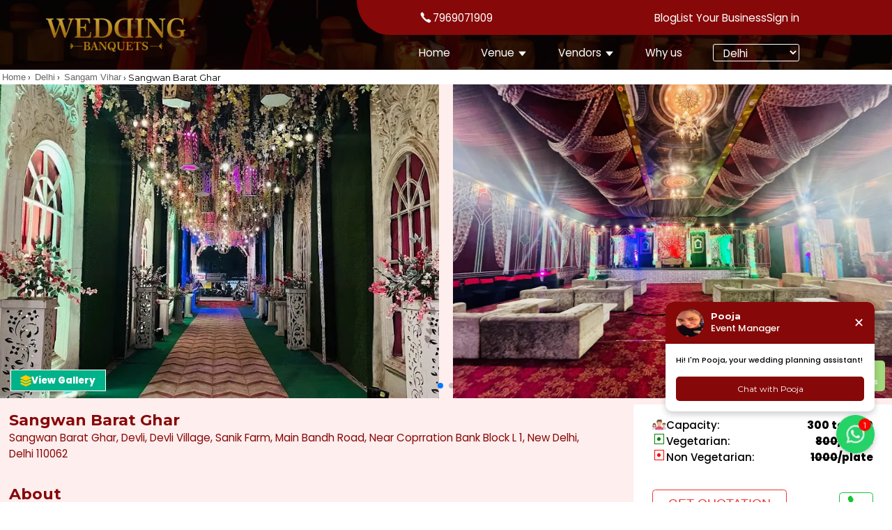

--- FILE ---
content_type: text/html; charset=utf-8
request_url: https://weddingbanquets.in/delhi/sangwan-barat-ghar-sangam-vihar
body_size: 43044
content:
<!DOCTYPE html><html lang="en"><head><meta charSet="utf-8"/><meta name="viewport" content="width=device-width"/><meta name="author" content="y@sh"/><meta name="theme-color" content="#870808"/><meta name="msapplication-navbutton-color" content="#870808"/><meta name="apple-mobile-web-app-status-bar-style" content="#870808"/><link rel="icon" type="image/png" href="https://weddingbanquets.in/fav-icon/favicon14.png"/><link rel="preconnect" href="https://www.googletagmanager.com" crossorigin=""/><link rel="preconnect" href="https://i.ibb.co" crossorigin=""/><link rel="dns-prefetch" href="//www.googletagmanager.com"/><link rel="dns-prefetch" href="//i.ibb.co"/><link rel="prefetch" href="https://weddingbanquets.in/logo.png"/><meta property="og:site_name" content="Weddingbanquets"/><meta property="og:type" content="website"/><meta property="og:locale" content="en_US"/><meta name="twitter:card" content="summary_large_image"/><meta name="twitter:title" content="Weddingbanquets"/><meta name="twitter:image" content="https://weddingbanquets.in/twitter-img.png"/><link rel="preload" as="image" imageSrcSet="/_next/image?url=%2Fcommon%2Fdiscount.png&amp;w=256&amp;q=75 1x, /_next/image?url=%2Fcommon%2Fdiscount.png&amp;w=384&amp;q=75 2x" fetchpriority="high"/><link rel="preload" as="image" imageSrcSet="/_next/image?url=%2Fcommon%2Fmenu.png&amp;w=640&amp;q=75 640w, /_next/image?url=%2Fcommon%2Fmenu.png&amp;w=750&amp;q=75 750w, /_next/image?url=%2Fcommon%2Fmenu.png&amp;w=828&amp;q=75 828w, /_next/image?url=%2Fcommon%2Fmenu.png&amp;w=1080&amp;q=75 1080w, /_next/image?url=%2Fcommon%2Fmenu.png&amp;w=1200&amp;q=75 1200w, /_next/image?url=%2Fcommon%2Fmenu.png&amp;w=1920&amp;q=75 1920w, /_next/image?url=%2Fcommon%2Fmenu.png&amp;w=2048&amp;q=75 2048w, /_next/image?url=%2Fcommon%2Fmenu.png&amp;w=3840&amp;q=75 3840w" imageSizes="100vw" fetchpriority="high"/><title>Sangwan Barat Ghar Sangam Vihar at 40% Discount - Book Now</title><meta name="description" content="Sangwan Barat Ghar Sangam Vihar Offers Top-Notch Facilities, Elegant Décor, And Exceptional Service for All Your Special Events Book Now."/><meta name="keywords" content="Sangwan Barat Ghar, Sangwan Barat Ghar Sangam Vihar Delhi, sangwan barat ghar price, sangwan barat ghar sangam vihar, sangwan barat ghar photos, sangwan barat ghar reviews, sangwan banquet hall sangam vihar"/><meta property="og:image" content="https://cms.weddingbanquets.in/storage/uploads/venue_sangw_1714739280.jpg"/><link rel="canonical" href="https://weddingbanquets.in/delhi/sangwan-barat-ghar-sangam-vihar"/><meta property="og:title" content="Sangwan Barat Ghar Sangam Vihar at 40% Discount - Book Now"/><meta property="og:description" content="Sangwan Barat Ghar Sangam Vihar Offers Top-Notch Facilities, Elegant Décor, And Exceptional Service for All Your Special Events Book Now."/><meta property="og:url" content="https://weddingbanquets.in/delhi/sangwan-barat-ghar-sangam-vihar"/><script type="application/ld+json">{"@context":"https://schema.org","@type":"LocalBusiness","name":"Sangwan Barat Ghar","url":"https://weddingbanquets.in/delhi/sangwan-barat-ghar-sangam-vihar","logo":{"@type":"ImageObject","contentUrl":"https://cms.weddingbanquets.in/storage/uploads/venue_sangw_1714739280.jpg"},"image":[{"@type":"ImageObject","contentUrl":"https://cms.weddingbanquets.in/storage/uploads/venue_sangw_1714739280.jpg"},{"@type":"ImageObject","contentUrl":"https://cms.weddingbanquets.in/storage/uploads/venue_sangw_1714739316.jpg"},{"@type":"ImageObject","contentUrl":"https://cms.weddingbanquets.in/storage/uploads/venue_sangw_1714739332.jpg"}],"description":"Sangwan Barat Ghar Sangam Vihar Offers Top-Notch Facilities, Elegant Décor, And Exceptional Service for All Your Special Events Book Now.","address":{"@type":"PostalAddress","streetAddress":"Sangwan Barat Ghar, Devli, Devli Village, Sanik Farm, Main Bandh Road, Near Coprration Bank Block L 1, New Delhi, Delhi 110062","addressLocality":"New Delhi, Delhi NCR","addressRegion":"Delhi NCR","addressCountry":"India"},"aggregateRating":{"@type":"AggregateRating","ratingValue":"4.1","reviewCount":5,"bestRating":"5","worstRating":"1"},"review":[{"@type":"Review","datePublished":"2024-05-23T12:51:37.000000Z","reviewBody":"It's large Bharat gar and neet and clean all garden looks like green many cooler in summer","author":{"@type":"Person","name":"HARI BABU"},"reviewRating":{"@type":"Rating","ratingValue":4,"bestRating":"5","worstRating":"1"}},{"@type":"Review","datePublished":"2024-05-23T12:51:37.000000Z","reviewBody":"It was amazing visit there. The barat ghar was well maintained. Services provided by them is Also nice. I went to attend my friend's sister wedding. I personally enjoyed that environment. Food and drinks was hygienic and tasty but I am giving 4 star because of fans and cooler was not in good direction. Which causes heat and lots on sweat on me. Over-all it was nice place.","author":{"@type":"Person","name":"Naresh Rajput"},"reviewRating":{"@type":"Rating","ratingValue":4,"bestRating":"5","worstRating":"1"}},{"@type":"Review","datePublished":"2024-05-23T12:51:37.000000Z","reviewBody":"Had a nice experience in there.... Everything was nice except that toilet. Yaaa I know that its a marriage hall but the cleanliness is as necessary as anything else.","author":{"@type":"Person","name":"Anuj Kumar"},"reviewRating":{"@type":"Rating","ratingValue":4,"bestRating":"5","worstRating":"1"}},{"@type":"Review","datePublished":"2024-05-23T12:51:37.000000Z","reviewBody":"It was not too much good and about food it was not tasty","author":{"@type":"Person","name":"arav Kumar"},"reviewRating":{"@type":"Rating","ratingValue":1,"bestRating":"5","worstRating":"1"}}],"priceRange":"Rs. 800 - 1000"}</script><script type="application/ld+json">{"@context":"https://schema.org","@type":"ImageObject","contentUrl":"https://cms.weddingbanquets.in/storage/uploads/venue_sangw_1714739280.jpg"}</script><script type="application/ld+json">{"@context":"https://schema.org","@type":"ImageObject","contentUrl":"https://cms.weddingbanquets.in/storage/uploads/venue_sangw_1714739316.jpg"}</script><script type="application/ld+json">{"@context":"https://schema.org","@type":"ImageObject","contentUrl":"https://cms.weddingbanquets.in/storage/uploads/venue_sangw_1714739332.jpg"}</script><link rel="preload" as="image" imageSrcSet="/_next/image?url=%2Flogo.png&amp;w=16&amp;q=75 16w, /_next/image?url=%2Flogo.png&amp;w=32&amp;q=75 32w, /_next/image?url=%2Flogo.png&amp;w=48&amp;q=75 48w, /_next/image?url=%2Flogo.png&amp;w=64&amp;q=75 64w, /_next/image?url=%2Flogo.png&amp;w=96&amp;q=75 96w, /_next/image?url=%2Flogo.png&amp;w=128&amp;q=75 128w, /_next/image?url=%2Flogo.png&amp;w=256&amp;q=75 256w, /_next/image?url=%2Flogo.png&amp;w=384&amp;q=75 384w, /_next/image?url=%2Flogo.png&amp;w=640&amp;q=75 640w, /_next/image?url=%2Flogo.png&amp;w=750&amp;q=75 750w, /_next/image?url=%2Flogo.png&amp;w=828&amp;q=75 828w, /_next/image?url=%2Flogo.png&amp;w=1080&amp;q=75 1080w, /_next/image?url=%2Flogo.png&amp;w=1200&amp;q=75 1200w, /_next/image?url=%2Flogo.png&amp;w=1920&amp;q=75 1920w, /_next/image?url=%2Flogo.png&amp;w=2048&amp;q=75 2048w, /_next/image?url=%2Flogo.png&amp;w=3840&amp;q=75 3840w" imageSizes="(max-width:600px) 160px, (max-width:1000px) 200px, 280px" fetchpriority="high"/><link rel="preload" as="image" imageSrcSet="/_next/image?url=%2Fcommon%2Fhead.png&amp;w=16&amp;q=75 16w, /_next/image?url=%2Fcommon%2Fhead.png&amp;w=32&amp;q=75 32w, /_next/image?url=%2Fcommon%2Fhead.png&amp;w=48&amp;q=75 48w, /_next/image?url=%2Fcommon%2Fhead.png&amp;w=64&amp;q=75 64w, /_next/image?url=%2Fcommon%2Fhead.png&amp;w=96&amp;q=75 96w, /_next/image?url=%2Fcommon%2Fhead.png&amp;w=128&amp;q=75 128w, /_next/image?url=%2Fcommon%2Fhead.png&amp;w=256&amp;q=75 256w, /_next/image?url=%2Fcommon%2Fhead.png&amp;w=384&amp;q=75 384w, /_next/image?url=%2Fcommon%2Fhead.png&amp;w=640&amp;q=75 640w, /_next/image?url=%2Fcommon%2Fhead.png&amp;w=750&amp;q=75 750w, /_next/image?url=%2Fcommon%2Fhead.png&amp;w=828&amp;q=75 828w, /_next/image?url=%2Fcommon%2Fhead.png&amp;w=1080&amp;q=75 1080w, /_next/image?url=%2Fcommon%2Fhead.png&amp;w=1200&amp;q=75 1200w, /_next/image?url=%2Fcommon%2Fhead.png&amp;w=1920&amp;q=75 1920w, /_next/image?url=%2Fcommon%2Fhead.png&amp;w=2048&amp;q=75 2048w, /_next/image?url=%2Fcommon%2Fhead.png&amp;w=3840&amp;q=75 3840w" imageSizes="(100vw)" fetchpriority="high"/><script type="application/ld+json">{"@context":"https://schema.org","@type":"LocalBusiness","name":"Raas Banquet Moti Nagar","image":"https://cms.weddingbanquets.in/storage/uploads/venue_raas__1719918284.webp","url":"https://weddingbanquets.in/delhi/raas-banquet-moti-nagar","address":{"@type":"PostalAddress","streetAddress":"15 A, Najafgarh road industrial area,shivaji marg, CHOWK, near ZAKHIRA, New Delhi, Delhi 110015","addressLocality":"New Delhi, Delhi NCR","addressRegion":"Delhi NCR","postalCode":"110015","addressCountry":"India"},"telephone":"+91-7969071909","priceRange":"₹1200 - 1500","aggregateRating":{"@type":"AggregateRating","ratingValue":"4.5","reviewCount":"100"}}</script><script type="application/ld+json">{"@context":"https://schema.org","@type":"FAQPage","mainEntity":[{"@type":"Question","name":"What is the address of Sangwan Barat Ghar Banquet Hall?","acceptedAnswer":{"@type":"Answer","text":"Sangwan Barat Ghar, Devli, Devli Village, Sanik Farm, Main Bandh Road, Near Corporate Bank Block L1, New Delhi-110062."}},{"@type":"Question","name":"How many guests can Sangwan Barat Ghar accommodate?","acceptedAnswer":{"@type":"Answer","text":"<p>Sangwan Barat Ghar can accommodate somewhere around 300-1500 people.</p>"}},{"@type":"Question","name":"What facilities does the Sangwan Barat Ghar banquet provide?","acceptedAnswer":{"@type":"Answer","text":"<p>They offer decor, catering, seating, lighting, parking, power backup, and a humble staff.</p>"}},{"@type":"Question","name":"Does the plate price include vegetarian and non-vegetarian food options?","acceptedAnswer":{"@type":"Answer","text":"<p>Yes, the prices are 800rs per veg plate and 1000rs per non-vegetarian plate.</p>"}},{"@type":"Question","name":"From where can I book Sangwan Barat Ghar, and how much does it cost?","acceptedAnswer":{"@type":"Answer","text":"<p>You can call at 7969071916 or visit the site called Wedding Banquets and schedule a visit. It will cost 2.4 Lakhs to 15 Lakhs.</p>"}},{"@type":"Question","name":"What are the policies of the banquet Sangwan Barat Ghar?","acceptedAnswer":{"@type":"Answer","text":"<p>Timings are 11-4 pm and 7-12 am, 25% advance, no cancellation, no alcohol, and food from outside is also against the policies.</p>"}}]}</script><meta name="next-head-count" content="36"/><link rel="preconnect" href="https://fonts.googleapis.com" crossorigin=""/><link rel="preconnect" href="https://fonts.gstatic.com" crossorigin=""/><link rel="preconnect" href="https://www.googletagmanager.com" crossorigin=""/><link rel="dns-prefetch" href="//www.googletagmanager.com"/><link rel="stylesheet" media="all" data-href="https://fonts.googleapis.com/css2?family=Montserrat:wght@400;500;700&amp;family=Noto+Sans&amp;family=Poppins:wght@400;500;800&amp;family=Roboto:wght@400;700&amp;display=swap"/><style>
            /* ✅ Fallback font setup to reduce CLS before webfonts load */
            html {
              font-family: system-ui, -apple-system, BlinkMacSystemFont, &#x27;Segoe UI&#x27;,
                Roboto, &#x27;Helvetica Neue&#x27;, Arial, &#x27;Noto Sans&#x27;, sans-serif;
            }
          </style><meta name="theme-color" content="#870808"/><link rel="preconnect" href="https://fonts.gstatic.com" crossorigin /><link rel="preload" href="/_next/static/css/5638ec5e4c2ff6bd.css" as="style"/><link rel="stylesheet" href="/_next/static/css/5638ec5e4c2ff6bd.css" data-n-g=""/><link rel="preload" href="/_next/static/css/052d0c0fecb4d398.css" as="style"/><link rel="stylesheet" href="/_next/static/css/052d0c0fecb4d398.css" data-n-p=""/><noscript data-n-css=""></noscript><script defer="" nomodule="" src="/_next/static/chunks/polyfills-c67a75d1b6f99dc8.js"></script><script src="/_next/static/chunks/webpack-06bbf0cecac700e9.js" defer=""></script><script src="/_next/static/chunks/framework-5666885447fdc3cc.js" defer=""></script><script src="/_next/static/chunks/main-e80a57493e8a953f.js" defer=""></script><script src="/_next/static/chunks/pages/_app-bfc142353d546b59.js" defer=""></script><script src="/_next/static/chunks/d64684d8-06c2c459db474fca.js" defer=""></script><script src="/_next/static/chunks/0c428ae2-4bc92b1d5c00550d.js" defer=""></script><script src="/_next/static/chunks/1a48c3c1-03d79deb15602edb.js" defer=""></script><script src="/_next/static/chunks/31664189-dfbeb7ad774d8d96.js" defer=""></script><script src="/_next/static/chunks/545f34e4-c511e9d9dc905153.js" defer=""></script><script src="/_next/static/chunks/2175-1300fa19c5a13c02.js" defer=""></script><script src="/_next/static/chunks/2868-37a03822dab35d26.js" defer=""></script><script src="/_next/static/chunks/4560-d3e464e5660e05d4.js" defer=""></script><script src="/_next/static/chunks/9801-eb51c89798b6549b.js" defer=""></script><script src="/_next/static/chunks/5902-107feeea31154330.js" defer=""></script><script src="/_next/static/chunks/7920-d4a02b01dbd73ca5.js" defer=""></script><script src="/_next/static/chunks/pages/%5Bcategory%5D/%5Bcity%5D-6927c6e6406539a5.js" defer=""></script><script src="/_next/static/OQVjgHriJDWIqzoau0bte/_buildManifest.js" defer=""></script><script src="/_next/static/OQVjgHriJDWIqzoau0bte/_ssgManifest.js" defer=""></script><style id="__jsx-4135731279">#nprogress{pointer-events:none}#nprogress .bar{background:var(--secoundary-color);position:fixed;z-index:1031;top:0;left:0;width:100%;height:5px}#nprogress .peg{display:block;position:absolute;right:0px;width:100px;height:100%;-webkit-box-shadow:0 0 10px var(--secoundary-color),0 0 5px var(--secoundary-color);-moz-box-shadow:0 0 10px var(--secoundary-color),0 0 5px var(--secoundary-color);box-shadow:0 0 10px var(--secoundary-color),0 0 5px var(--secoundary-color);opacity:1;-webkit-transform:rotate(3deg)translate(0px,-4px);-ms-transform:rotate(3deg)translate(0px,-4px);-moz-transform:rotate(3deg)translate(0px,-4px);-o-transform:rotate(3deg)translate(0px,-4px);transform:rotate(3deg)translate(0px,-4px)}#nprogress .spinner{display:none;position:fixed;z-index:1031;bottom:15px;left:15px}#nprogress .spinner-icon{width:18px;height:18px;-webkit-box-sizing:border-box;-moz-box-sizing:border-box;box-sizing:border-box;border:solid 2px transparent;border-top-color:var(--secoundary-color);border-left-color:var(--secoundary-color);-webkit-border-radius:50%;-moz-border-radius:50%;border-radius:50%;-webkit-animation:nprogresss-spinner 400ms linear infinite;-moz-animation:nprogress-spinner 400ms linear infinite;-o-animation:nprogress-spinner 400ms linear infinite;animation:nprogress-spinner 400ms linear infinite}.nprogress-custom-parent{overflow:hidden;position:relative}.nprogress-custom-parent #nprogress .spinner,.nprogress-custom-parent #nprogress .bar{position:absolute}@-webkit-keyframes nprogress-spinner{0%{-webkit-transform:rotate(0deg)}100%{-webkit-transform:rotate(360deg)}}@-webkit-keyframes nprogress-spinner{0%{-webkit-transform:rotate(0deg);transform:rotate(0deg)}100%{-webkit-transform:rotate(360deg);transform:rotate(360deg)}}@-moz-keyframes nprogress-spinner{0%{-moz-transform:rotate(0deg);transform:rotate(0deg)}100%{-moz-transform:rotate(360deg);transform:rotate(360deg)}}@-o-keyframes nprogress-spinner{0%{-o-transform:rotate(0deg);transform:rotate(0deg)}100%{-o-transform:rotate(360deg);transform:rotate(360deg)}}@keyframes nprogress-spinner{0%{-webkit-transform:rotate(0deg);-moz-transform:rotate(0deg);-o-transform:rotate(0deg);transform:rotate(0deg)}100%{-webkit-transform:rotate(360deg);-moz-transform:rotate(360deg);-o-transform:rotate(360deg);transform:rotate(360deg)}}</style><style data-styled="" data-styled-version="5.3.11">*{margin:0px;padding:0px;box-sizing:border-box;}/*!sc*/
:root{--primary-color:#870808;--secoundary-color:#B88A24;--info-color:#F33232;--bg-color:#FFEEEE;--para:#666666;--phone:#17C434;--gray:#F1F5FA;--yettodefine:#00B28A;--para-tint:#e4e4e4;--third:#fff;--helper:#8490ff;--black:#212529;--helper-tint:#f3f4ff;--bg:rgb(249 249 255);--overlay-color:#3e64ff;--icon-bg:rgba(144,172,209,0.2);--gradient:linear-gradient(0deg,rgb(132 144 255) 0%,rgb(98 189 252) 100%);--shadow:rgba(0,0,0,0.35) 0px 5px 15px;--shadowSupport:0 2rem 2rem 0 rgb(132 244 155 / 30%);}/*!sc*/
html{font-size:55.5%;font-family:"Work Sans",sans-serif;-webkit-scroll-behavior:smooth;-moz-scroll-behavior:smooth;-ms-scroll-behavior:smooth;scroll-behavior:smooth;}/*!sc*/
.body::-webkit-scrollbar{display:none;}/*!sc*/
p{font-family:'Poppins';font-weight:500;}/*!sc*/
h1,h2,h3,h4{font-family:"Poppins",sans-serif;}/*!sc*/
h2,h3{font-weight:500;}/*!sc*/
a{-webkit-text-decoration:none;text-decoration:none;}/*!sc*/
li{list-style:none;}/*!sc*/
.section{position:relative;padding:5rem 0rem;}/*!sc*/
.grid{display:grid;grid-template-columns:1fr 1fr;gap:9rem;}/*!sc*/
.grid-two-column{grid-template-columns:repeat(2,1fr);}/*!sc*/
.grid-three-column{grid-template-columns:repeat(3,1fr);}/*!sc*/
.grid-four-column{grid-template-columns:repeat(4,1fr);}/*!sc*/
.flex{display:-webkit-box;display:-webkit-flex;display:-ms-flexbox;display:flex;gap:5rem;padding:3rem;}/*!sc*/
.container{max-width:155rem;margin:auto;padding:1rem;}/*!sc*/
.container-l{max-width:155rem;margin:auto;padding:0rem 1rem;}/*!sc*/
@media (max-width:800px){html{font-size:50.5%;}.section{padding:4rem 0rem;}}/*!sc*/
@media (max-width:600px){html{font-size:47.5%;}}/*!sc*/
data-styled.g1[id="sc-global-cRvVsA1"]{content:"sc-global-cRvVsA1,"}/*!sc*/
.gdpJYx{max-width:100%;color:white;background-color:#870808;}/*!sc*/
.gdpJYx .container{display:-webkit-box;display:-webkit-flex;display:-ms-flexbox;display:flex;-webkit-flex-direction:column;-ms-flex-direction:column;flex-direction:column;padding:0rem 3rem;gap:3rem;}/*!sc*/
.gdpJYx .main-footer-content{display:grid;grid-template-columns:3fr 2fr 2fr 2fr;gap:13rem;}/*!sc*/
.gdpJYx .logo-title{display:-webkit-box;display:-webkit-flex;display:-ms-flexbox;display:flex;-webkit-flex-direction:column;-ms-flex-direction:column;flex-direction:column;gap:3rem;}/*!sc*/
.gdpJYx .logo-title .logo-img{position:relative;min-width:150px;max-width:200px;height:50px;}/*!sc*/
.gdpJYx .logo-title p{font-family:Poppins;font-size:1.5rem;line-height:30px;}/*!sc*/
.gdpJYx .f-section{text-align:center;}/*!sc*/
.gdpJYx .f-section h3{font-family:Poppins;padding-bottom:1rem;font-weight:400;font-size:1.8rem;text-transform:uppercase;-webkit-letter-spacing:0.03em;-moz-letter-spacing:0.03em;-ms-letter-spacing:0.03em;letter-spacing:0.03em;text-align:left;}/*!sc*/
.gdpJYx .f-section ul{display:-webkit-box;display:-webkit-flex;display:-ms-flexbox;display:flex;-webkit-flex-direction:column;-ms-flex-direction:column;flex-direction:column;gap:1rem;}/*!sc*/
.gdpJYx .f-section ul li,.gdpJYx .f-section ul .f-link{cursor:pointer;font-family:Poppins;font-size:1.5rem;color:white;line-height:30px;-webkit-letter-spacing:0.03em;-moz-letter-spacing:0.03em;-ms-letter-spacing:0.03em;letter-spacing:0.03em;text-align:left;text-transform:capitalize;}/*!sc*/
.gdpJYx .f-section ul li:hover,.gdpJYx .f-section ul .f-link:hover{color:var(--secoundary-color);}/*!sc*/
.gdpJYx .f-section .f-phone{display:-webkit-box;display:-webkit-flex;display:-ms-flexbox;display:flex;gap:2rem;-webkit-align-items:center;-webkit-box-align:center;-ms-flex-align:center;align-items:center;}/*!sc*/
.gdpJYx .f-contact p{padding-top:3.5rem;color:white;text-align:left;font-family:"Poppins";font-size:1.6rem;font-weight:400;}/*!sc*/
.gdpJYx .icon{padding:0rem 1rem;}/*!sc*/
.gdpJYx .hr-line{background-color:red;height:1px;}/*!sc*/
.gdpJYx .f-icons{display:-webkit-box;display:-webkit-flex;display:-ms-flexbox;display:flex;-webkit-box-pack:center;-webkit-justify-content:center;-ms-flex-pack:center;justify-content:center;-webkit-align-items:center;-webkit-box-align:center;-ms-flex-align:center;align-items:center;gap:3rem;}/*!sc*/
.gdpJYx .f-icons .f-icon{cursor:pointer;background-color:white;padding:1rem;border-radius:50%;}/*!sc*/
.gdpJYx .f-icons .f-icon:nth-child(1){color:green;}/*!sc*/
.gdpJYx .f-icons .f-icon:nth-child(2){color:#316FF6;}/*!sc*/
.gdpJYx .f-icons .f-icon:nth-child(3){color:red;}/*!sc*/
.gdpJYx .f-icons .f-icon:nth-child(4){color:#0077b5;}/*!sc*/
.gdpJYx .f-icons .f-icon:nth-child(5){color:red;}/*!sc*/
.gdpJYx .f-copyright{display:-webkit-box;display:-webkit-flex;display:-ms-flexbox;display:flex;-webkit-box-pack:center;-webkit-justify-content:center;-ms-flex-pack:center;justify-content:center;-webkit-align-items:center;-webkit-box-align:center;-ms-flex-align:center;align-items:center;}/*!sc*/
.gdpJYx .f-copyright p{font-family:"Poppins";font-size:1.5rem;line-height:30px;font-weight:400;-webkit-letter-spacing:0.03em;-moz-letter-spacing:0.03em;-ms-letter-spacing:0.03em;letter-spacing:0.03em;text-align:center;}/*!sc*/
.gdpJYx .newsletter{display:-webkit-box;display:-webkit-flex;display:-ms-flexbox;display:flex;-webkit-align-items:center;-webkit-box-align:center;-ms-flex-align:center;align-items:center;-webkit-box-pack:center;-webkit-justify-content:center;-ms-flex-pack:center;justify-content:center;-webkit-flex-direction:column;-ms-flex-direction:column;flex-direction:column;gap:2rem;}/*!sc*/
.gdpJYx .newsletter p{font-size:1.7rem;}/*!sc*/
.gdpJYx .newsletter .email-form{width:50rem;overflow:hidden;}/*!sc*/
.gdpJYx .newsletter .email-form input{width:70%;padding:.8rem 2rem;font-size:1.7rem;border-radius:.5rem 0rem 0rem .5rem;font-family:"Poppins";outline:none;border:none;}/*!sc*/
.gdpJYx .newsletter .email-form button{cursor:pointer;width:30%;border-radius:0rem .5rem .5rem 0rem;font-family:"Poppins";background-color:var(--secoundary-color);color:white;border:none;outline:none;padding:0.8rem 1rem;font-size:1.7rem;}/*!sc*/
@media (max-width:945px){.gdpJYx .main-footer-content{grid-template-columns:3fr 2fr 2fr 2fr;gap:5rem;}}/*!sc*/
@media (max-width:800px){.gdpJYx .main-footer-content{grid-template-columns:1fr 1fr;-webkit-column-gap:10rem;column-gap:10rem;}.gdpJYx .newsletter{-webkit-flex-direction:column;-ms-flex-direction:column;flex-direction:column;}}/*!sc*/
@media (max-width:600px){.gdpJYx .main-footer-content{-webkit-column-gap:5rem;column-gap:5rem;}.gdpJYx .newsletter{gap:2rem;}.gdpJYx .newsletter .email-form{width:90%;}.gdpJYx .logo-img{width:160px;height:35px !important;}}/*!sc*/
data-styled.g2[id="sc-868ead54-0"]{content:"gdpJYx,"}/*!sc*/
.fJJGzK{position:fixed;top:0;left:0;width:100%;height:100vh;background-color:rgba(0,0,0,0.5);z-index:999;opacity:0;visibility:hidden;-webkit-transition:opacity 0.3s ease;transition:opacity 0.3s ease;will-change:transform;}/*!sc*/
data-styled.g3[id="sc-5b1d5094-0"]{content:"fJJGzK,"}/*!sc*/
.ihCeUb{width:30%;height:100vh;background-color:white;overflow-y:auto;position:fixed;right:0;top:0;z-index:1000;-webkit-transform:translateX(100%);-ms-transform:translateX(100%);transform:translateX(100%);-webkit-transition:-webkit-transform .28s cubic-bezier(.2,.9,.2,1);-webkit-transition:transform .28s cubic-bezier(.2,.9,.2,1);transition:transform .28s cubic-bezier(.2,.9,.2,1);}/*!sc*/
@media (max-width:800px){.ihCeUb{width:50%;}}/*!sc*/
@media (max-width:600px){.ihCeUb{width:70%;}}/*!sc*/
.ihCeUb .menu-img{position:relative;height:15rem;width:100%;overflow:hidden;}/*!sc*/
.ihCeUb .cancel-icon{color:white;font-size:3rem;position:fixed;top:15px;right:15px;z-index:9999999;cursor:pointer;}/*!sc*/
.ihCeUb .profile{position:absolute;bottom:30px;left:20px;display:-webkit-box;display:-webkit-flex;display:-ms-flexbox;display:flex;gap:2rem;-webkit-align-items:center;-webkit-box-align:center;-ms-flex-align:center;align-items:center;}/*!sc*/
.ihCeUb .profile .user-icon-wrapper{background-color:white;border-radius:50%;width:30px;height:30px;display:-webkit-box;display:-webkit-flex;display:-ms-flexbox;display:flex;-webkit-align-items:center;-webkit-box-align:center;-ms-flex-align:center;align-items:center;-webkit-box-pack:center;-webkit-justify-content:center;-ms-flex-pack:center;justify-content:center;}/*!sc*/
.ihCeUb .profile .user-icon{font-size:2rem;color:black;}/*!sc*/
.ihCeUb .profile .user-name{color:white;font-size:1.7rem;font-family:"Montserrat";font-weight:600;}/*!sc*/
.ihCeUb .menu-link-with-icon{display:-webkit-box;display:-webkit-flex;display:-ms-flexbox;display:flex;-webkit-align-items:center;-webkit-box-align:center;-ms-flex-align:center;align-items:center;gap:1.3rem;}/*!sc*/
.ihCeUb .menu-icon{font-size:2.2rem;min-width:2.2rem;color:var(--secoundary-color);display:-webkit-box;display:-webkit-flex;display:-ms-flexbox;display:flex;-webkit-align-items:center;-webkit-box-align:center;-ms-flex-align:center;align-items:center;}/*!sc*/
.ihCeUb .menu-item:hover .menu-icon,.ihCeUb .menu-item:hover .menu-link{color:var(--secoundary-color);}/*!sc*/
.ihCeUb .city-dropdown-container{border-bottom:1px solid gray;position:relative;padding:2rem 0rem;display:-webkit-box;display:-webkit-flex;display:-ms-flexbox;display:flex;-webkit-align-items:center;-webkit-box-align:center;-ms-flex-align:center;align-items:center;-webkit-box-pack:center;-webkit-justify-content:center;-ms-flex-pack:center;justify-content:center;}/*!sc*/
.ihCeUb .city-dropdown-container .dropdown{position:relative;border:1px solid var(--secoundary-color);overflow:hidden;border-radius:1rem;height:5rem;width:80%;background:none;}/*!sc*/
.ihCeUb .city-dropdown-container .dropdown .search-icon-wrapper{left:5px;position:absolute;height:100%;display:-webkit-box;display:-webkit-flex;display:-ms-flexbox;display:flex;-webkit-align-items:center;-webkit-box-align:center;-ms-flex-align:center;align-items:center;-webkit-box-pack:center;-webkit-justify-content:center;-ms-flex-pack:center;justify-content:center;}/*!sc*/
.ihCeUb .city-dropdown-container .dropdown .search-icon-wrapper .icon{font-size:3rem;color:var(--secoundary-color);}/*!sc*/
.ihCeUb .city-dropdown-container .dropdown select{position:absolute;font-family:"Poppins";background-color:transparent;font-size:1.7rem;width:100%;height:100%;outline:none;border:none;color:var(--para);padding:0rem 4rem;-webkit-appearance:none;-moz-appearance:none;appearance:none;z-index:1;}/*!sc*/
.ihCeUb .city-dropdown-container .dropdown .dropdown-wrapper{position:absolute;right:0;top:0px;background-color:var(--secoundary-color);width:20%;height:100%;display:-webkit-box;display:-webkit-flex;display:-ms-flexbox;display:flex;-webkit-align-items:center;-webkit-box-align:center;-ms-flex-align:center;align-items:center;-webkit-box-pack:center;-webkit-justify-content:center;-ms-flex-pack:center;justify-content:center;}/*!sc*/
.ihCeUb .city-dropdown-container .dropdown .dropdown-wrapper .down-arrow{color:white;font-size:2.1rem;}/*!sc*/
.ihCeUb .menu-list-container{padding:2rem 3rem;border-bottom:1px solid gray;}/*!sc*/
.ihCeUb .menu-list-container .menu-list{display:-webkit-box;display:-webkit-flex;display:-ms-flexbox;display:flex;-webkit-flex-direction:column;-ms-flex-direction:column;flex-direction:column;gap:1rem;margin:0;padding:0;}/*!sc*/
.ihCeUb .menu-list-container .menu-item{list-style:none;}/*!sc*/
.ihCeUb .menu-list-container .menu-link{padding:5px 0px;font-family:"Poppins";font-weight:500;color:var(--para);font-size:1.8rem;-webkit-text-decoration:none;text-decoration:none;}/*!sc*/
.ihCeUb .menu-list-container .menu-link:hover{color:var(--secoundary-color);}/*!sc*/
.ihCeUb .menu-list-container .accordion-button{width:100%;display:-webkit-box;display:-webkit-flex;display:-ms-flexbox;display:flex;-webkit-box-pack:justify;-webkit-justify-content:space-between;-ms-flex-pack:justify;justify-content:space-between;-webkit-align-items:center;-webkit-box-align:center;-ms-flex-align:center;align-items:center;background:transparent;border:none;padding:6px 0px;cursor:pointer;font-family:"Poppins";font-size:1.8rem;font-weight:500;color:var(--para);}/*!sc*/
.ihCeUb .menu-list-container .arrow{-webkit-transition:-webkit-transform .25s ease;-webkit-transition:transform .25s ease;transition:transform .25s ease;font-size:1.8rem;color:var(--para);}/*!sc*/
.ihCeUb .menu-list-container .arrow.rotate{-webkit-transform:rotate(180deg);-ms-transform:rotate(180deg);transform:rotate(180deg);}/*!sc*/
.ihCeUb .menu-list-container .submenu-link{font-size:1.7rem;color:var(--para);-webkit-text-decoration:none;text-decoration:none;display:block;padding:4px 0;font-weight:500;}/*!sc*/
.ihCeUb .menu-list-container .submenu-link:hover{color:var(--secoundary-color);}/*!sc*/
.ihCeUb .call-number{font-size:1.7rem;font-weight:500;color:var(--para);-webkit-text-decoration:none;text-decoration:none;display:-webkit-box;display:-webkit-flex;display:-ms-flexbox;display:flex;-webkit-align-items:center;-webkit-box-align:center;-ms-flex-align:center;align-items:center;padding:4px 0;gap:1rem;}/*!sc*/
.ihCeUb .phone-call-icon{font-size:1.4rem;line-height:1;color:var(--secoundary-color);}/*!sc*/
.ihCeUb .list-your-business-wrapper{padding:2rem;border-bottom:1px solid gray;}/*!sc*/
.ihCeUb .list-your-business-wrapper .text{color:var(--info-color);font-size:1.7rem;font-weight:500;font-family:"Poppins";-webkit-text-decoration:none;text-decoration:none;}/*!sc*/
@media (max-width:800px){.ihCeUb{width:50%;}}/*!sc*/
@media (max-width:600px){.ihCeUb{width:70%;}}/*!sc*/
data-styled.g4[id="sc-5b1d5094-1"]{content:"ihCeUb,"}/*!sc*/
.krWujj{-webkit-transition:all 0.3s linear;transition:all 0.3s linear;opacity:1;visibility:visible;opacity:0;visibility:hidden;position:fixed;width:100vw;height:100vh;top:0px;left:0px;right:0px;z-index:9999;display:-webkit-box;display:-webkit-flex;display:-ms-flexbox;display:flex;-webkit-box-pack:center;-webkit-justify-content:center;-ms-flex-pack:center;justify-content:center;-webkit-align-items:center;-webkit-box-align:center;-ms-flex-align:center;align-items:center;}/*!sc*/
.krWujj .discont-container{-webkit-transition:all 0.3s linear;transition:all 0.3s linear;-webkit-transform:scale(0.5);-ms-transform:scale(0.5);transform:scale(0.5);max-width:45rem;min-width:45rem;position:relative;background-color:white;z-index:9;border-radius:5px;box-shadow:0 0 10px 2000px rgba(0,0,0,0.5);padding:3rem 3rem 3rem;}/*!sc*/
@media only screen and (min-device-width:375px) and (max-device-width:414px)  and (-webkit-min-device-pixel-ratio:2) and (orientation:portrait){.krWujj .discont-container{max-width:40rem;min-width:40rem;}}/*!sc*/
.krWujj .discont-container .cancel-icon{position:absolute;top:10px;right:10px;font-size:3rem;color:var(--primary-color);cursor:pointer;}/*!sc*/
.krWujj .discont-container .title{color:var(--primary-color);font-size:2.5rem;font-family:Montserrat;font-weight:700;text-transform:capitalize;}/*!sc*/
.krWujj .discont-container .content{display:-webkit-box;display:-webkit-flex;display:-ms-flexbox;display:flex;-webkit-align-items:center;-webkit-box-align:center;-ms-flex-align:center;align-items:center;-webkit-flex-direction:column;-ms-flex-direction:column;flex-direction:column;-webkit-box-pack:center;-webkit-justify-content:center;-ms-flex-pack:center;justify-content:center;gap:1.4rem;}/*!sc*/
.krWujj .discont-container .content .discount-heading{color:var(--primary-color);font-size:3rem;font-family:Montserrat;font-weight:700;text-transform:capitalize;}/*!sc*/
.krWujj .discont-container .content .discount-text{font-size:1.6rem;color:var(--para);text-align:center;font-family:"Poppins";}/*!sc*/
.krWujj .discont-container .content .discount-form{display:-webkit-box;display:-webkit-flex;display:-ms-flexbox;display:flex;width:100%;border-radius:0.3rem;border:1px solid var(--primary-color);}/*!sc*/
.krWujj .discont-container .content .discount-form .country-code{padding:10px 5px;display:-webkit-box;display:-webkit-flex;display:-ms-flexbox;display:flex;-webkit-align-items:center;-webkit-box-align:center;-ms-flex-align:center;align-items:center;-webkit-box-pack:center;-webkit-justify-content:center;-ms-flex-pack:center;justify-content:center;background-color:var(--primary-color);color:white;font-family:"Poppins";font-weight:400;font-size:1.6rem;}/*!sc*/
.krWujj .discont-container .content .discount-form .country-code span{margin:0px 5px;}/*!sc*/
.krWujj .discont-container .content .discount-form .country-code span .flag-box{position:relative;width:20px;height:15px;}/*!sc*/
.krWujj .discont-container .content .discount-form .country-code .down-icon{font-size:1.7rem;padding-left:0.3rem;color:white;}/*!sc*/
.krWujj .discont-container .content .discount-form .input{border:none;outline:none;width:100%;font-size:17px;font-family:"Poppins";font-weight:400;padding:5px 0.9rem 6px 2.6rem;background-color:white;}/*!sc*/
.krWujj .discont-container .content .discount-form input[type="date"]{display:block;-webkit-appearance:textfield;-moz-appearance:textfield;min-height:1.2em;width:500px;}/*!sc*/
.krWujj .discont-container .content .discount-form .date-picker{border:none;outline:none;width:100%;border:2px solid red;font-size:1.8rem;font-family:"Poppins";font-weight:400;padding:5px 0.9rem;background-color:white;}/*!sc*/
.krWujj .discont-container .content .discount-btn{background-color:var(--primary-color);white-space:nowrap;color:white;font-size:2rem;border:none;width:100%;padding:1rem 3rem;border-radius:0.3rem;cursor:pointer;text-transform:uppercase;}/*!sc*/
.krWujj input::-webkit-outer-spin-button,.krWujj input::-webkit-inner-spin-button{-webkit-appearance:none;margin:0;}/*!sc*/
data-styled.g7[id="sc-cefeb0ae-0"]{content:"krWujj,"}/*!sc*/
.fumrRu{-webkit-transition:opacity 0.3s ease,visibility 0.3s ease;transition:opacity 0.3s ease,visibility 0.3s ease;opacity:0;visibility:hidden;position:fixed;inset:0;z-index:9;display:-webkit-box;display:-webkit-flex;display:-ms-flexbox;display:flex;-webkit-box-pack:center;-webkit-justify-content:center;-ms-flex-pack:center;justify-content:center;-webkit-align-items:center;-webkit-box-align:center;-ms-flex-align:center;align-items:center;}/*!sc*/
.fumrRu .discont-container{-webkit-transition:-webkit-transform 0.3s ease;-webkit-transition:transform 0.3s ease;transition:transform 0.3s ease;-webkit-transform:scale(0.5);-ms-transform:scale(0.5);transform:scale(0.5);max-width:45rem;min-width:45rem;background-color:white;border-radius:5px;box-shadow:0 0 10px 2000px rgba(0,0,0,0.5);padding:4rem 3rem 5rem 3rem;position:relative;}/*!sc*/
.fumrRu .discont-container .cancel-icon{position:absolute;top:10px;right:10px;font-size:3rem;color:var(--primary-color);cursor:pointer;will-change:transform;-webkit-transition:-webkit-transform 0.2s ease;-webkit-transition:transform 0.2s ease;transition:transform 0.2s ease;}/*!sc*/
.fumrRu .discont-container .cancel-icon:active{-webkit-transform:scale(0.9);-ms-transform:scale(0.9);transform:scale(0.9);}/*!sc*/
.fumrRu .discont-container .title{color:var(--primary-color);font-size:2.5rem;font-family:Montserrat;font-weight:700;text-transform:capitalize;}/*!sc*/
.fumrRu .discont-container .content{display:-webkit-box;display:-webkit-flex;display:-ms-flexbox;display:flex;-webkit-align-items:center;-webkit-box-align:center;-ms-flex-align:center;align-items:center;-webkit-flex-direction:column;-ms-flex-direction:column;flex-direction:column;-webkit-box-pack:center;-webkit-justify-content:center;-ms-flex-pack:center;justify-content:center;gap:1.4rem;}/*!sc*/
.fumrRu .discont-container .discount-heading{color:var(--primary-color);font-size:3rem;font-family:Montserrat;font-weight:700;text-transform:capitalize;}/*!sc*/
.fumrRu .discont-container .discount-text{font-size:1.6rem;color:var(--para);text-align:center;font-family:"Poppins";}/*!sc*/
.fumrRu .discont-container .discount-form{display:-webkit-box;display:-webkit-flex;display:-ms-flexbox;display:flex;width:100%;border-radius:0.3rem;border:1px solid var(--primary-color);}/*!sc*/
.fumrRu .discont-container .discount-form .country-code{padding:10px 5px;display:-webkit-box;display:-webkit-flex;display:-ms-flexbox;display:flex;-webkit-align-items:center;-webkit-box-align:center;-ms-flex-align:center;align-items:center;-webkit-box-pack:center;-webkit-justify-content:center;-ms-flex-pack:center;justify-content:center;background-color:var(--primary-color);color:white;font-family:"Poppins";font-weight:400;font-size:1.6rem;}/*!sc*/
.fumrRu .discont-container .discount-form .flag-box{position:relative;width:24px;height:24px;}/*!sc*/
.fumrRu .discont-container .discount-form .input{border:none;outline:none;width:100%;font-size:1.8rem;font-family:"Poppins";font-weight:400;padding:5px 0.9rem;background-color:white;}/*!sc*/
.fumrRu .discont-container .discount-btn{background-color:var(--primary-color);color:white;font-size:2rem;border:none;width:100%;padding:1rem 3rem;border-radius:0.3rem;cursor:pointer;text-transform:uppercase;-webkit-transition:background-color 0.3s ease;transition:background-color 0.3s ease;}/*!sc*/
.fumrRu .discont-container .discount-btn:active{background-color:#e05050;}/*!sc*/
.fumrRu input::-webkit-outer-spin-button,.fumrRu input::-webkit-inner-spin-button{-webkit-appearance:none;margin:0;}/*!sc*/
data-styled.g8[id="sc-39cc2daa-0"]{content:"fumrRu,"}/*!sc*/
.jvpsnr{width:100px;margin:auto;position:fixed;display:-webkit-box;display:-webkit-flex;display:-ms-flexbox;display:flex;-webkit-align-items:center;-webkit-box-align:center;-ms-flex-align:center;align-items:center;-webkit-box-pack:center;-webkit-justify-content:center;-ms-flex-pack:center;justify-content:center;-webkit-transform:scale(.8);-ms-transform:scale(.8);transform:scale(.8);opacity:0;visibility:hidden;-webkit-transition:all .3s linear;transition:all .3s linear;bottom:30px;right :30px;cursor:pointer;z-index:9999;bottom:100px;left:10%;border-radius:2rem;padding:5px 10px;border:1px solid var(--info-color);background-color:var(--info-color);color:white;font-size:1.5rem;}/*!sc*/
.jvpsnr:hover{opacity:.8;}/*!sc*/
.jvpsnr .icon{position:absolute;top:-30px;left:35px;color:var(--info-color);font-size:3rem;}/*!sc*/
data-styled.g9[id="sc-dc2fd505-0"]{content:"jvpsnr,"}/*!sc*/
.hyGUYN{display:-webkit-box;display:-webkit-flex;display:-ms-flexbox;display:flex;-webkit-align-items:center;-webkit-box-align:center;-ms-flex-align:center;align-items:center;-webkit-box-pack:center;-webkit-justify-content:center;-ms-flex-pack:center;justify-content:center;z-index:1;}/*!sc*/
.hyGUYN #react-autowhatever-1{position:absolute;top:95%;width:calc(100% + 1px);left:0;border:1px solid none;background-color:#fff;z-index:9999;}/*!sc*/
@media (min-width:768px){.hyGUYN #react-autowhatever-1{left:0px !important;}}/*!sc*/
@media (min-width:601px){.hyGUYN #react-autowhatever-1{left:-16px;}}/*!sc*/
@media (max-width:601px){.hyGUYN #react-autowhatever-1{width:100%;left:-15px;}}/*!sc*/
.hyGUYN .search-icon{position:absolute;color:#fff;font-size:20px;top:98px;right:50px;cursor:pointer;}/*!sc*/
@media (max-width:520px){.hyGUYN .search-icon{top:96px;right:40px;}}/*!sc*/
.hyGUYN .autosuggest-input{position:relative;border:none;background:white;border:1px solid #bf9539;width:350px;height:6rem;padding:2.5rem;margin:auto;outline:none;font-size:17px !important;border-top-right-radius:25px;border-top-left-radius:25px;border-bottom-left-radius:25px;border-bottom-right-radius:25px;font-family:"Work Sans",sans-serif;}/*!sc*/
@media (max-width:1000px){.hyGUYN .autosuggest-input{width:90vw;font-size:12px;padding:1rem 0rem 1rem 2.5rem;}}/*!sc*/
data-styled.g10[id="sc-1ad31866-0"]{content:"hyGUYN,"}/*!sc*/
.fzYMyn{display:-webkit-box;display:-webkit-flex;display:-ms-flexbox;display:flex;-webkit-flex-direction:column;-ms-flex-direction:column;flex-direction:column;position:relative;border-bottom-right-radius:25px;border-bottom-left-radius:25px;border-right:1px solid #bf9539;border-left:1px solid #bf9539;border-bottom:none;overflow-y:auto;}/*!sc*/
@media (max-width:768px){.fzYMyn{margin-left:15.5px;border-right:1px solid #bf9539;border-left:1px solid #bf9539;border-bottom:none;}}/*!sc*/
data-styled.g12[id="sc-1ad31866-2"]{content:"fzYMyn,"}/*!sc*/
.jEnmsA{-webkit-transform:translateX(100%);-ms-transform:translateX(100%);transform:translateX(100%);position:fixed;top:0;right:0;min-height:100vh;max-height:100vh;overflow-x:hidden;overflow-y:hidden;z-index:999999;visibility:hidden;opacity:0;-webkit-transition:all .3s linear;transition:all .3s linear;}/*!sc*/
.jEnmsA .searchBarMenuTitle{margin-top:50px;text-align:center;font-size:2.5rem;color:#870808;font-weight:600;}/*!sc*/
.jEnmsA .searchBarMenuDesc{max-width:260px;text-align:center;font-size:1.5rem;color:grey;margin:0 auto;margin-bottom:20px;}/*!sc*/
data-styled.g14[id="sc-229e9e1a-0"]{content:"jEnmsA,"}/*!sc*/
.hZeUNV{box-shadow:0 0 10px 2000px rgba(0,0,0,.5);-webkit-transition:all .3s linear;transition:all .3s linear;z-index:1000;margin-left:auto;background-color:white;width:100%;top:0;right:0;min-height:100vh;overflow-x:hidden;overflow-y:scroll;}/*!sc*/
.hZeUNV .menu-img{position:relative;height:100vh;min-width:100vw;}/*!sc*/
.hZeUNV .cancel-icon{color:black;font-size:3rem;position:fixed;top:15px;right:15px;z-index:999999999999999;}/*!sc*/
data-styled.g15[id="sc-229e9e1a-1"]{content:"hZeUNV,"}/*!sc*/
.lhGgLJ{position:fixed;bottom:0;z-index:999;color:#fff;width:100%;height:85px;margin:auto;display:-webkit-box;display:-webkit-flex;display:-ms-flexbox;display:flex;-webkit-align-items:flex-end;-webkit-box-align:flex-end;-ms-flex-align:flex-end;align-items:flex-end;-webkit-box-pack:center;-webkit-justify-content:center;-ms-flex-pack:center;justify-content:center;}/*!sc*/
.lhGgLJ::before{content:"";position:absolute;width:64%;height:0px;bottom:-10px;left:0;right:0;margin:auto;}/*!sc*/
.lhGgLJ::after{content:"";}/*!sc*/
.lhGgLJ .phone_content{-webkit-filter:contrast(20);filter:contrast(20);width:100%;background-color:white;overflow:hidden;position:absolute;}/*!sc*/
.lhGgLJ .phone_bottom{width:100%;height:66px;display:-webkit-box;display:-webkit-flex;display:-ms-flexbox;display:flex;-webkit-box-pack:center;-webkit-justify-content:center;-ms-flex-pack:center;justify-content:center;-webkit-filter:blur(10px);filter:blur(10px);background:var(--primary-color);}/*!sc*/
.lhGgLJ input{display:none;}/*!sc*/
.lhGgLJ label{cursor:pointer;display:-webkit-box;display:-webkit-flex;display:-ms-flexbox;display:flex;-webkit-flex-direction:column;-ms-flex-direction:column;flex-direction:column;width:20%;height:66px;position:relative;z-index:2;-webkit-align-items:center;-webkit-box-align:center;-ms-flex-align:center;align-items:center;-webkit-box-pack:center;-webkit-justify-content:center;-ms-flex-pack:center;justify-content:center;color:white;}/*!sc*/
.lhGgLJ label > .phone-nav__menu-item-icon{font-size:2.8rem;color:white;-webkit-transition:200ms 100ms cubic-bezier(0.14,-0.08,0.74,1.4);transition:200ms 100ms cubic-bezier(0.14,-0.08,0.74,1.4);}/*!sc*/
.lhGgLJ .circle{width:45px;height:45px;background:var(--primary-color);position:absolute;top:0;z-index:1;border-radius:50%;left:0;right:0;margin:auto;-webkit-transition:200ms cubic-bezier(0.14,-0.08,0.74,1.4);transition:200ms cubic-bezier(0.14,-0.08,0.74,1.4);}/*!sc*/
.lhGgLJ .indicator{width:65px;height:75px;background-image:linear-gradient(0deg,#ffffff,#ffffff), linear-gradient(0deg,#ffffff,#ffffff), linear-gradient(0deg,#ffffff,#ffffff);background-size:cover;background-position:0 10px;border-radius:50%;position:absolute;left:0;top:-40px;right:0;margin:auto;-webkit-transition:200ms cubic-bezier(0.14,-0.08,0.74,1.4);transition:200ms cubic-bezier(0.14,-0.08,0.74,1.4);}/*!sc*/
.lhGgLJ #s1:checked ~ label[for="s1"] > .phone-nav__menu-item-icon{margin-top:-55px;}/*!sc*/
.lhGgLJ #s1:checked ~ .circle,.lhGgLJ #s1:checked ~ .phone_content .phone_bottom .indicator{left:-80%;}/*!sc*/
.lhGgLJ #s2:checked ~ label[for="s2"] > .phone-nav__menu-item-icon{margin-top:-50px;}/*!sc*/
.lhGgLJ #s2:checked ~ .circle,.lhGgLJ #s2:checked ~ .phone_content .phone_bottom .indicator{left:-40%;}/*!sc*/
.lhGgLJ #s3:checked ~ label[for="s3"] > .phone-nav__menu-item-icon{margin-top:-53px;}/*!sc*/
.lhGgLJ #s3:checked ~ .circle,.lhGgLJ #s3:checked ~ .phone_content .phone_bottom .indicator{left:0;}/*!sc*/
.lhGgLJ #s4:checked ~ label[for="s4"] > .phone-nav__menu-item-icon{margin-top:-50px;}/*!sc*/
.lhGgLJ #s4:checked ~ .circle,.lhGgLJ #s4:checked ~ .phone_content .phone_bottom .indicator{left:40%;}/*!sc*/
.lhGgLJ #s5:checked ~ label[for="s5"] > .phone-nav__menu-item-icon{margin-top:-50px;}/*!sc*/
.lhGgLJ #s5:checked ~ .circle,.lhGgLJ #s5:checked ~ .phone_content .phone_bottom .indicator{left:80%;}/*!sc*/
.lhGgLJ label > div{display:block;}/*!sc*/
.lhGgLJ #s1:checked ~ label[for="s1"] > div,.lhGgLJ #s2:checked ~ label[for="s2"] > div,.lhGgLJ #s3:checked ~ label[for="s3"] > div,.lhGgLJ #s4:checked ~ label[for="s4"] > div,.lhGgLJ #s5:checked ~ label[for="s5"] > div{display:none;}/*!sc*/
data-styled.g16[id="sc-ef9ef53b-0"]{content:"lhGgLJ,"}/*!sc*/
.etMxVc{display:none;-webkit-scrollbar-color:transparent transparent;-moz-scrollbar-color:transparent transparent;-ms-scrollbar-color:transparent transparent;scrollbar-color:transparent transparent;}/*!sc*/
@media (max-width:1000px){.etMxVc{display:block;}}/*!sc*/
data-styled.g17[id="sc-ef9ef53b-1"]{content:"etMxVc,"}/*!sc*/
.cEvZex{position:absolute;top:0;width:100%;height:10rem;left:0;right:0;z-index:9;display:grid;grid-template-columns:4fr 6fr;}/*!sc*/
.cEvZex .logo-container{display:-webkit-box;display:-webkit-flex;display:-ms-flexbox;display:flex;-webkit-align-items:center;-webkit-box-align:center;-ms-flex-align:center;align-items:center;-webkit-box-pack:center;-webkit-justify-content:center;-ms-flex-pack:center;justify-content:center;padding:0 2rem;width:65%;}/*!sc*/
.cEvZex .logo-container .logo-img{position:relative;width:200px;height:50px;display:-webkit-box;display:-webkit-flex;display:-ms-flexbox;display:flex;-webkit-align-items:center;-webkit-box-align:center;-ms-flex-align:center;align-items:center;}/*!sc*/
.cEvZex .menus-container{max-width:100%;height:100px;}/*!sc*/
.cEvZex .menus-container .menu-list{display:-webkit-box;display:-webkit-flex;display:-ms-flexbox;display:flex;gap:5rem;-webkit-align-items:center;-webkit-box-align:center;-ms-flex-align:center;align-items:center;-webkit-box-pack:justify;-webkit-justify-content:space-between;-ms-flex-pack:justify;justify-content:space-between;}/*!sc*/
.cEvZex .menus-container .menu-list .down-icon{position:relative;top:4px;}/*!sc*/
.cEvZex .menus-container .menu-list .menu-item{font-size:1.7rem;font-weight:400;color:white;font-family:'Poppins';position:relative;white-space:nowrap;cursor:pointer;-webkit-transition:all .3s linear;transition:all .3s linear;}/*!sc*/
.cEvZex .menus-container .menu-list .menu-item:hover{color:var(--secoundary-color);}/*!sc*/
.cEvZex .menus-container .menu-list .city-drop-down{background-color:none;background:transparent;}/*!sc*/
.cEvZex .menus-container .menu-list .city-drop-down select{padding:0px 10px;background-color:transparent;color:white;font-size:1.7rem;font-weight:400;overflow:hidden;color:white;font-family:'Poppins';border:1px solid white;border-radius:3px;}/*!sc*/
.cEvZex .menus-container .menu-list .city-drop-down select option{color:black;}/*!sc*/
.cEvZex .menus-container .side-menu{height:50%;padding:0rem 15rem 0rem 10rem;color:white;}/*!sc*/
.cEvZex .menus-container .menu-info{background-color:var(--primary-color);border-radius:20% 17% 10% 6% / 0% 0% 0% 100%;display:-webkit-box;display:-webkit-flex;display:-ms-flexbox;display:flex;-webkit-align-items:center;-webkit-box-align:center;-ms-flex-align:center;align-items:center;-webkit-box-pack:justify;-webkit-justify-content:space-between;-ms-flex-pack:justify;justify-content:space-between;}/*!sc*/
.cEvZex .menus-container .menu-info .email{display:-webkit-box;display:-webkit-flex;display:-ms-flexbox;display:flex;-webkit-align-items:center;-webkit-box-align:center;-ms-flex-align:center;align-items:center;gap:1rem;}/*!sc*/
.cEvZex .menus-container .menu-info .email a{color:white;font-family:'Poppins';font-size:1.7rem;}/*!sc*/
.cEvZex .menu-btns{display:-webkit-box;display:-webkit-flex;display:-ms-flexbox;display:flex;-webkit-align-items:center;-webkit-box-align:center;-ms-flex-align:center;align-items:center;-webkit-box-pack:justify;-webkit-justify-content:space-between;-ms-flex-pack:justify;justify-content:space-between;}/*!sc*/
.cEvZex .menu-btns .menu-list{width:100%;}/*!sc*/
.cEvZex .hamburger{display:none;position:absolute;right:2rem;top:20px;cursor:pointer;}/*!sc*/
.cEvZex .hamburger .menubar{color:white;font-size:3.5rem;}/*!sc*/
.cEvZex .phone{display:none;position:absolute;right:7rem;top:18px;cursor:pointer;}/*!sc*/
@media (min-width:600px){.cEvZex .phone{top:24px;}}/*!sc*/
.cEvZex .phone .search-nav .search-icon{color:white;font-size:2.5rem;margin-left:10px;}/*!sc*/
.cEvZex .phone .phone-icon{color:white;font-size:3rem;}/*!sc*/
.cEvZex .venue-dropdown-item:hover .dropdown{visibility:visible;opacity:1;top:2.5rem;}/*!sc*/
.cEvZex .vendors-dropdown-item:hover .dropdown{visibility:visible;opacity:1;top:2.5rem;}/*!sc*/
.cEvZex .dropdown{visibility:hidden;opacity:0;-webkit-transition:all .1s linear;transition:all .1s linear;margin:2rem 0rem;position:absolute;z-index:3;left:0%;top:3rem;-webkit-transform:translateX(-50%);-ms-transform:translateX(-50%);transform:translateX(-50%);border-top:5px solid var(--primary-color);background-color:white;}/*!sc*/
.cEvZex .dropdown .dropdown-content{padding:2rem 5rem;position:relative;display:grid;grid-template-columns:repeat(2,1fr);gap:10rem;color:black;}/*!sc*/
.cEvZex .dropdown .dropdown-content .caret{position:absolute;top:-20px;left:50%;border-left:solid 25px transparent;border-right:solid 25px transparent;border-bottom:solid 20px var(--primary-color);}/*!sc*/
.cEvZex .dropdown .dropdown-content ul{display:-webkit-box;display:-webkit-flex;display:-ms-flexbox;display:flex;-webkit-flex-direction:column;-ms-flex-direction:column;flex-direction:column;gap:1rem;}/*!sc*/
.cEvZex .dropdown .dropdown-content ul li{list-style:disc;color:black !important;}/*!sc*/
.cEvZex .dropdown .dropdown-content ul .drop-down-menu-link{-webkit-transition:all .1s linear;transition:all .1s linear;color:black !important;}/*!sc*/
.cEvZex .dropdown .dropdown-content ul .drop-down-menu-link:hover{color:var(--primary-color) !important;}/*!sc*/
@media (max-width:1000px){.cEvZex{position:-webkit-sticky;position:sticky;top:0px;height:8rem;background-color:var(--primary-color);}.cEvZex .logo-container{width:100%;-webkit-box-pack:center;-webkit-justify-content:center;-ms-flex-pack:center;justify-content:center;}.cEvZex .logo-container .logo-img{min-width:200px;height:40px;}.cEvZex .menus-container{display:none;}.cEvZex .hamburger{display:block;}.cEvZex .phone{display:-webkit-box;display:-webkit-flex;display:-ms-flexbox;display:flex;}}/*!sc*/
@media (max-width:600px){.cEvZex{height:7rem;}.cEvZex .logo-container{padding:0 1rem;}.cEvZex .logo-container .logo-img{width:160px;height:40px;}.cEvZex .hamburger{top:15px;}}/*!sc*/
data-styled.g18[id="sc-651fda28-0"]{content:"cEvZex,"}/*!sc*/
.hAuUAW{position:relative;z-index:999;width:100%;height:100px;}/*!sc*/
.hAuUAW::before{position:absolute;content:"";background-color:black;width:100%;height:100%;top:0;left:0;right:0;}/*!sc*/
@media (max-width:1000px){.hAuUAW{height:8rem;top:0px;position:normal;}}/*!sc*/
@media (max-width:600px){.hAuUAW{height:7rem;z-index:9;}}/*!sc*/
data-styled.g19[id="sc-af9d7d3b-0"]{content:"hAuUAW,"}/*!sc*/
.hfKxoE{position:relative;display:-webkit-box;display:-webkit-flex;display:-ms-flexbox;display:flex;-webkit-flex-direction:column;-ms-flex-direction:column;flex-direction:column;gap:1rem;}/*!sc*/
.hfKxoE .heading-text{text-transform:capitalize;font-size:3rem;text-align:center;}/*!sc*/
.hfKxoE .desc{font-family:'Poppins',sans-serif !important;font-family:'Montserrat';color:var(--para);font-size:1.7rem;max-width:120rem;margin:auto;padding:0rem 2rem;text-align:center;}/*!sc*/
@media (max-width:800px){.hfKxoE .heading-text{padding:1rem 2rem;font-size:2.5rem;}}/*!sc*/
@media (max-width:600px){.hfKxoE{padding:3rem 0rem;}.hfKxoE .heading-text{padding:1rem 2rem;font-size:2.3rem;}}/*!sc*/
data-styled.g22[id="sc-cc22bfbd-0"]{content:"hfKxoE,"}/*!sc*/
.frlxoh{padding:1rem 2rem;display:-webkit-box;display:-webkit-flex;display:-ms-flexbox;display:flex;-webkit-flex-direction:column;-ms-flex-direction:column;flex-direction:column;-webkit-align-items:center;-webkit-box-align:center;-ms-flex-align:center;align-items:center;gap:1rem;}/*!sc*/
.frlxoh .img_vector{position:relative;width:100px;height:100px;}/*!sc*/
.frlxoh div{font-size:1.8rem;font-family:"Poppins";font-weight:500;}/*!sc*/
.frlxoh .description{font-size:1.6rem;font-family:"Poppins";font-weight:500;color:var(--para);}/*!sc*/
@media (max-width:600px){.frlxoh{padding:1.5rem;padding-left:2rem;gap:.5rem;background-color:white;}.frlxoh p{font-size:1.6rem;}.frlxoh .img_vector{position:relative;width:80px;height:80px;}}/*!sc*/
data-styled.g23[id="sc-b823b14b-0"]{content:"frlxoh,"}/*!sc*/
.jwuyRu{background-color:#A3D97E;border-radius:5px;padding:5px 10px;color:white;display:-webkit-box;display:-webkit-flex;display:-ms-flexbox;display:flex;-webkit-align-items:center;-webkit-box-align:center;-ms-flex-align:center;align-items:center;gap:0.5rem;}/*!sc*/
.jwuyRu .star{color:#fff;font-size:2.5rem;}/*!sc*/
.jwuyRu .rating{font-size:1.4rem;font-family:"Poppins",sans-serif;font-weight:600;}/*!sc*/
.jwuyRu .reviews{font-size:1.2rem;font-family:"Poppins",sans-serif;font-weight:500;color:white;}/*!sc*/
.kFPOye{background-color:#00B28A;border-radius:5px;padding:5px 10px;color:white;display:-webkit-box;display:-webkit-flex;display:-ms-flexbox;display:flex;-webkit-align-items:center;-webkit-box-align:center;-ms-flex-align:center;align-items:center;gap:0.5rem;}/*!sc*/
.kFPOye .star{color:#fff;font-size:2.5rem;}/*!sc*/
.kFPOye .rating{font-size:1.4rem;font-family:"Poppins",sans-serif;font-weight:600;}/*!sc*/
.kFPOye .reviews{font-size:1.2rem;font-family:"Poppins",sans-serif;font-weight:500;color:white;}/*!sc*/
data-styled.g25[id="sc-1f958dc8-0"]{content:"jwuyRu,kFPOye,"}/*!sc*/
.jkizow{position:-webkit-sticky;position:sticky;display:-webkit-box;display:-webkit-flex;display:-ms-flexbox;display:flex;-webkit-align-items:center;-webkit-box-align:center;-ms-flex-align:center;align-items:center;-webkit-box-pack:space-around;-webkit-justify-content:space-around;-ms-flex-pack:space-around;justify-content:space-around;gap:3rem;bottom:0;left:0;right:0;width:100%;background-color:white;z-index:1;padding:2rem;display:none;}/*!sc*/
.jkizow .btn-outline{border:1px solid var(--primary-color);color:var(--primary-color);font-size:2rem;font-family:"Poppins";border-radius:.5rem;padding:1rem 3rem;width:50%;}/*!sc*/
.jkizow .btn-dark{background-color:var(--primary-color);border:none;color:white;font-size:2rem;font-family:"Poppins";border-radius:.5rem;padding:1rem 3rem;width:50%;}/*!sc*/
.jkizow .icon{position:relative;top:2px;font-size:2.3rem;margin-right:5px;}/*!sc*/
.jkizow .call-btn{display:-webkit-box;display:-webkit-flex;display:-ms-flexbox;display:flex;-webkit-align-items:center;-webkit-box-align:center;-ms-flex-align:center;align-items:center;-webkit-box-pack:center;-webkit-justify-content:center;-ms-flex-pack:center;justify-content:center;border:1px solid var(--phone);padding:0rem 1rem;border-radius:.5rem;-webkit-transition:all .2s linear;transition:all .2s linear;}/*!sc*/
.jkizow .call-btn .call-icon{font-size:4rem;color:var(--phone);}/*!sc*/
.jkizow .call-btn:hover{background-color:var(--phone);}/*!sc*/
.jkizow .call-btn:hover .call-icon{color:white;}/*!sc*/
@media (max-width:600px){.jkizow{display:-webkit-box;display:-webkit-flex;display:-ms-flexbox;display:flex;}}/*!sc*/
data-styled.g38[id="sc-e57423a7-0"]{content:"jkizow,"}/*!sc*/
.cUWhXG{background-color:var(--bg-color);}/*!sc*/
.cUWhXG .faqs-container{display:grid;row-gap:2rem;grid-template-columns:repeat(1,1fr);}/*!sc*/
data-styled.g39[id="sc-8060d692-0"]{content:"cUWhXG,"}/*!sc*/
.jlrUjM{background-color:white;padding:1rem;display:-webkit-box;display:-webkit-flex;display:-ms-flexbox;display:flex;-webkit-flex-direction:column;-ms-flex-direction:column;flex-direction:column;gap:1.5rem;}/*!sc*/
.jlrUjM .active{display:block;}/*!sc*/
.jlrUjM .faqs-header{cursor:pointer;padding:1rem;display:-webkit-box;display:-webkit-flex;display:-ms-flexbox;display:flex;-webkit-box-pack:justify;-webkit-justify-content:space-between;-ms-flex-pack:justify;justify-content:space-between;-webkit-align-items:center;-webkit-box-align:center;-ms-flex-align:center;align-items:center;}/*!sc*/
.jlrUjM .icon{display:block;-webkit-transition:all 0.3s linear;transition:all 0.3s linear;}/*!sc*/
.jlrUjM .rotate{-webkit-transform:rotateX(180deg);-ms-transform:rotateX(180deg);transform:rotateX(180deg);}/*!sc*/
.jlrUjM .faqs-ques{font-family:Poppins;font-weight:500;font-size:1.8rem;}/*!sc*/
.jlrUjM ul{display:none;-webkit-flex-direction:column;-ms-flex-direction:column;flex-direction:column;gap:1rem;}/*!sc*/
.jlrUjM ul.active{display:-webkit-box;display:-webkit-flex;display:-ms-flexbox;display:flex;}/*!sc*/
.jlrUjM ul p{font-size:1.6rem;font-family:Poppins;-webkit-transition:all 0.3s linear;transition:all 0.3s linear;padding:1rem;}/*!sc*/
.jlrUjM ul strong{font-weight:500 !important;}/*!sc*/
data-styled.g40[id="sc-8060d692-1"]{content:"jlrUjM,"}/*!sc*/
.cVOPGq{display:-webkit-box;display:-webkit-flex;display:-ms-flexbox;display:flex;-webkit-align-items:center;-webkit-box-align:center;-ms-flex-align:center;align-items:center;-webkit-box-pack:center;-webkit-justify-content:center;-ms-flex-pack:center;justify-content:center;margin:0px 3px;width:15px;height:15px;border:1px solid;border:1px solid green;}/*!sc*/
.cVOPGq .circle{width:5px;height:5px;border-radius:50%;background:green;}/*!sc*/
.cyePIO{display:-webkit-box;display:-webkit-flex;display:-ms-flexbox;display:flex;-webkit-align-items:center;-webkit-box-align:center;-ms-flex-align:center;align-items:center;-webkit-box-pack:center;-webkit-justify-content:center;-ms-flex-pack:center;justify-content:center;margin:0px 3px;width:15px;height:15px;border:1px solid;border:1px solid red;}/*!sc*/
.cyePIO .circle{width:5px;height:5px;border-radius:50%;background:red;}/*!sc*/
data-styled.g41[id="sc-8b69f620-0"]{content:"cVOPGq,cyePIO,"}/*!sc*/
.eruFHY{box-shadow:4px 4px 30px rgba(0,0,0,0.2);padding-bottom:5rem;background:white;}/*!sc*/
.eruFHY .red{color:#F33232;}/*!sc*/
.eruFHY .green{color:green;}/*!sc*/
.eruFHY .header{padding:1rem 2rem;display:-webkit-box;display:-webkit-flex;display:-ms-flexbox;display:flex;gap:2rem;-webkit-align-items:center;-webkit-box-align:center;-ms-flex-align:center;align-items:center;}/*!sc*/
.eruFHY .header h2{font-size:3rem;font-family:"Montserrat";font-weight:500;color:#F33232;}/*!sc*/
.eruFHY .package-content table{width:100%;padding:1rem 6rem;}/*!sc*/
.eruFHY .package-content .center{text-align:center;}/*!sc*/
.eruFHY .package-content th{text-align:left;font-size:2rem;font-family:"Montserrat";font-weight:500;padding-top:1rem;}/*!sc*/
.eruFHY .package-content td{padding-top:1.5rem;font-size:1.8rem;font-family:"Poppins";}/*!sc*/
@media (max-width:600px){.eruFHY{padding-bottom:3rem;}.eruFHY .package-content table{padding:1rem 2rem;}}/*!sc*/
data-styled.g42[id="sc-11c9ebce-0"]{content:"eruFHY,"}/*!sc*/
.fSvqIg{padding:1rem 0rem;background-color:var(--bg-color);}/*!sc*/
.fSvqIg .package-container{display:grid;grid-template-columns:1fr 1fr;grid-gap:15rem;padding:2rem;}/*!sc*/
@media (max-width:1000px){.fSvqIg .package-container{grid-gap:5rem;}}/*!sc*/
@media (max-width:700px){.fSvqIg .package-container{grid-template-columns:1fr;grid-gap:5rem;}}/*!sc*/
data-styled.g43[id="sc-21ab706e-0"]{content:"fSvqIg,"}/*!sc*/
.bNkhnK{min-width:250px;background-color:white;border-radius:1.2rem;cursor:pointer;overflow:hidden;}/*!sc*/
.bNkhnK .card-items{display:-webkit-box;display:-webkit-flex;display:-ms-flexbox;display:flex;-webkit-flex-direction:column;-ms-flex-direction:column;flex-direction:column;gap:1.5rem;}/*!sc*/
.bNkhnK .banner{position:relative;height:200px;}/*!sc*/
.bNkhnK .banner .venue-card-img{width:100%;height:100%;}/*!sc*/
.bNkhnK .banner .rate{position:absolute;z-index:1;bottom:10px;right:10px;}/*!sc*/
.bNkhnK .banner .liked{position:absolute;z-index:1;top:10px;right:10px;cursor:pointer;}/*!sc*/
.bNkhnK .banner .liked .liked-icon{color:red;font-size:3rem;}/*!sc*/
.bNkhnK .name-city{padding:0rem 1rem;display:-webkit-box;display:-webkit-flex;display:-ms-flexbox;display:flex;-webkit-flex-direction:column;-ms-flex-direction:column;flex-direction:column;gap:0.5rem;white-space:nowrap;overflow:hidden;text-overflow:ellipsis;}/*!sc*/
.bNkhnK .name-city .venue-name{font-family:"Poppins";font-size:2rem;color:var(--primary-color);white-space:nowrap;overflow:hidden;text-overflow:ellipsis;}/*!sc*/
.bNkhnK .name-city .venue-city{font-size:1.5rem;font-family:"Poppins";color:var(--primary-color);white-space:nowrap;overflow:hidden;text-overflow:ellipsis;}/*!sc*/
.bNkhnK .details{padding:0rem 1rem;display:-webkit-box;display:-webkit-flex;display:-ms-flexbox;display:flex;-webkit-flex-direction:column;-ms-flex-direction:column;flex-direction:column;gap:1rem;}/*!sc*/
.bNkhnK .details .detail{display:-webkit-box;display:-webkit-flex;display:-ms-flexbox;display:flex;-webkit-box-pack:justify;-webkit-justify-content:space-between;-ms-flex-pack:justify;justify-content:space-between;}/*!sc*/
.bNkhnK .details .detail-title{display:-webkit-box;display:-webkit-flex;display:-ms-flexbox;display:flex;gap:0.5rem;}/*!sc*/
.bNkhnK .details .icon{position:relative;width:20px;height:20px;display:-webkit-box;display:-webkit-flex;display:-ms-flexbox;display:flex;gap:1rem;}/*!sc*/
.bNkhnK .details .title{color:var(--para);font-family:"Poppins";font-size:1.5rem;}/*!sc*/
.bNkhnK .details .desc{color:var(--para);font-family:"Poppins";font-weight:bold;color:black;font-size:1.5rem;}/*!sc*/
.bNkhnK .action-btns{padding:2rem 1rem;display:-webkit-box;display:-webkit-flex;display:-ms-flexbox;display:flex;z-index:1;-webkit-box-pack:justify;-webkit-justify-content:space-between;-ms-flex-pack:justify;justify-content:space-between;}/*!sc*/
.bNkhnK .action-btns .venue-card-btn{border:none;white-space:nowrap;background:none;border:1px solid white;color:white;background-color:#f33232;padding:1rem 2.5rem;text-transform:uppercase;border-radius:0.5rem;font-size:1.8rem;cursor:pointer;-webkit-transition:all 0.3s linear;transition:all 0.3s linear;}/*!sc*/
.bNkhnK .action-btns .venue-card-btn:hover{background-color:var(--primary-color);color:white;}/*!sc*/
.bNkhnK .action-btns .call-btn{display:-webkit-box;display:-webkit-flex;display:-ms-flexbox;display:flex;-webkit-align-items:center;-webkit-box-align:center;-ms-flex-align:center;align-items:center;-webkit-box-pack:center;-webkit-justify-content:center;-ms-flex-pack:center;justify-content:center;border:1px solid var(--phone);padding:0rem 1rem;border-radius:0.5rem;-webkit-transition:all 0.2s linear;transition:all 0.2s linear;}/*!sc*/
.bNkhnK .action-btns .call-btn .call-icon{color:var(--phone);}/*!sc*/
.bNkhnK .action-btns .call-btn:hover{background-color:var(--phone);}/*!sc*/
.bNkhnK .action-btns .call-btn:hover .call-icon{color:white;}/*!sc*/
@media (max-width:900px){.bNkhnK .banner{height:180px;}.bNkhnK .name-city{padding:0rem 1rem;}.bNkhnK .name-city .venue-name{font-family:"Poppins";font-size:2rem;color:var(--primary-color);}.bNkhnK .name-city .venue-city{font-size:1.8rem;font-family:"Poppins";color:var(--primary-color);}.bNkhnK .details{padding:0rem 1rem;display:-webkit-box;display:-webkit-flex;display:-ms-flexbox;display:flex;-webkit-flex-direction:column;-ms-flex-direction:column;flex-direction:column;gap:1rem;}.bNkhnK .details .desc{color:var(--para);font-family:"Poppins";font-size:1.5rem;}.bNkhnK .action-btns{padding:1rem;display:-webkit-box;display:-webkit-flex;display:-ms-flexbox;display:flex;-webkit-box-pack:justify;-webkit-justify-content:space-between;-ms-flex-pack:justify;justify-content:space-between;}.bNkhnK .action-btns .venue-card-btn{border:none;white-space:nowrap;background:none;border:1px solid white;color:white;background-color:#f33232;padding:0.7rem 1.8rem;text-transform:uppercase;border-radius:0.5rem;font-size:2rem;cursor:pointer;-webkit-transition:all 0.3s linear;transition:all 0.3s linear;}.bNkhnK .action-btns .venue-card-btn:hover{background-color:var(--primary-color);color:white;}}/*!sc*/
data-styled.g44[id="sc-5ca1d40a-0"]{content:"bNkhnK,"}/*!sc*/
.bGnOWW{position:relative;padding:1rem 0rem;background-color:var(--bg-color);}/*!sc*/
.bGnOWW iframe{width:100%;height:450px;border:0;}/*!sc*/
.bGnOWW .container{display:grid;gap:3rem;grid-template-columns:3fr 2fr;}/*!sc*/
.bGnOWW .schedule-card{background-color:white;position:relative;border-radius:5px;height:450px;}/*!sc*/
.bGnOWW .schedule-card .contant{display:-webkit-box;display:-webkit-flex;display:-ms-flexbox;display:flex;height:100%;padding:3rem;z-index:1;-webkit-flex-direction:column;-ms-flex-direction:column;flex-direction:column;-webkit-align-items:center;-webkit-box-align:center;-ms-flex-align:center;align-items:center;-webkit-box-pack:justify;-webkit-justify-content:space-between;-ms-flex-pack:justify;justify-content:space-between;gap:3rem;}/*!sc*/
.bGnOWW .schedule-card .contant .title{color:var(--primary-color);z-index:1;text-align:center;font-size:2.5rem;font-family:Montserrat;font-style:normal;font-weight:700;}/*!sc*/
.bGnOWW .schedule-card .contant .contect-item{width:100%;z-index:1;display:grid;grid-template-columns:1fr 1fr;gap:1rem;}/*!sc*/
.bGnOWW .schedule-card .contant .card-vector-container{position:relative;width:150px;height:150px;margin:0 auto;}/*!sc*/
.bGnOWW .schedule-card .contant .schedule-btn{border:none;font-size:1.8rem;background:var(--primary-color);z-index:1;grid-column:1/-1;color:white;font-size:1.8rem;font-family:"Poppins";font-weight:500;padding:10px;width:100%;cursor:pointer;border-radius:0.3rem;}/*!sc*/
.bGnOWW .input-box{border:1px solid black;background:white;z-index:1;position:relative;height:4.5rem;width:100%;display:-webkit-box;display:-webkit-flex;display:-ms-flexbox;display:flex;-webkit-align-items:center;-webkit-box-align:center;-ms-flex-align:center;align-items:center;}/*!sc*/
.bGnOWW .input-box .label{-webkit-transition:all .2s linear;transition:all .2s linear;position:absolute;padding:0 1rem;font-size:1.7rem;color:var(--para);font-family:"Poppins";left:0;background-color:white;}/*!sc*/
.bGnOWW .input-box .icon{position:absolute;right:10px;font-size:1.5rem;color:var(--para);}/*!sc*/
.bGnOWW .input-box input{width:100%;height:100%;border:none;outline:none;font-size:1.7rem;color:var(--para);font-family:"Poppins";color:var(--para);padding:1rem;background-color:transparent;}/*!sc*/
.bGnOWW .input-box input:focus ~ .label,.bGnOWW .input-box input:valid ~ .label{-webkit-transform:translateX(10px) translateY(-20px);-ms-transform:translateX(10px) translateY(-20px);transform:translateX(10px) translateY(-20px);z-index:2;font-size:1.4rem;}/*!sc*/
.bGnOWW .input-box input[type=date]:required:invalid::-webkit-datetime-edit{color:transparent;}/*!sc*/
.bGnOWW .input-box input[type=date]:focus::-webkit-datetime-edit{color:black !important;}/*!sc*/
@media (max-width:900px){.bGnOWW iframe{height:300px;}.bGnOWW .container{display:grid;gap:3rem;grid-template-columns:1fr;}.bGnOWW .contant{padding:2rem !important;}.bGnOWW .contect-item{row-gap:1.5rem !important;}}/*!sc*/
data-styled.g45[id="sc-b4ba2fb5-0"]{content:"bGnOWW,"}/*!sc*/
.fgmmlt{background-color:white;position:-webkit-sticky;position:sticky;top:0;min-height:300px;}/*!sc*/
.fgmmlt .details{padding:2rem 3rem;display:-webkit-box;display:-webkit-flex;display:-ms-flexbox;display:flex;-webkit-flex-direction:column;-ms-flex-direction:column;flex-direction:column;gap:1rem;}/*!sc*/
.fgmmlt .details .detail{display:-webkit-box;display:-webkit-flex;display:-ms-flexbox;display:flex;-webkit-box-pack:justify;-webkit-justify-content:space-between;-ms-flex-pack:justify;justify-content:space-between;}/*!sc*/
.fgmmlt .details .detail-title{display:-webkit-box;display:-webkit-flex;display:-ms-flexbox;display:flex;gap:0.5rem;-webkit-align-items:center;-webkit-box-align:center;-ms-flex-align:center;align-items:center;}/*!sc*/
.fgmmlt .details .icon{width:20px;height:20px;display:-webkit-box;display:-webkit-flex;display:-ms-flexbox;display:flex;}/*!sc*/
.fgmmlt .details .desc{font-family:"Poppins";font-size:1.7rem;}/*!sc*/
.fgmmlt .details .bold{font-weight:bold;}/*!sc*/
.fgmmlt .action-btns{padding:2rem 3rem;display:-webkit-box;display:-webkit-flex;display:-ms-flexbox;display:flex;-webkit-box-pack:justify;-webkit-justify-content:space-between;-ms-flex-pack:justify;justify-content:space-between;-webkit-align-items:center;-webkit-box-align:center;-ms-flex-align:center;align-items:center;}/*!sc*/
.fgmmlt .action-btns .venue-card-btn{border:1px solid #f33232;background:none;color:#f33232;padding:1rem 2.5rem;text-transform:uppercase;border-radius:0.5rem;font-size:2rem;cursor:pointer;-webkit-transition:all 0.3s linear;transition:all 0.3s linear;}/*!sc*/
.fgmmlt .action-btns .venue-card-btn:hover{background:#f33232;color:white;}/*!sc*/
.fgmmlt .action-btns .call-btn{display:-webkit-box;display:-webkit-flex;display:-ms-flexbox;display:flex;-webkit-align-items:center;-webkit-box-align:center;-ms-flex-align:center;align-items:center;-webkit-box-pack:center;-webkit-justify-content:center;-ms-flex-pack:center;justify-content:center;border:1px solid var(--phone);padding:0 1rem;border-radius:0.5rem;cursor:pointer;}/*!sc*/
.fgmmlt .action-btns .call-btn .call-icon{color:var(--phone);}/*!sc*/
.fgmmlt .action-btns .call-btn:hover{background-color:var(--phone);border-color:white;}/*!sc*/
.fgmmlt .action-btns .call-btn:hover .call-icon{color:white;}/*!sc*/
.fgmmlt .bannar-img{width:100%;}/*!sc*/
data-styled.g46[id="sc-cb0c1ef2-0"]{content:"fgmmlt,"}/*!sc*/
.hkxlQz{max-width:100%;display:-webkit-box;display:-webkit-flex;display:-ms-flexbox;display:flex;gap:2rem;border-radius:1.5em;-webkit-align-items:center;-webkit-box-align:center;-ms-flex-align:center;align-items:center;background-image:url("/common/high_demand.png");padding:1rem 2rem;margin-top:1rem;}/*!sc*/
.hkxlQz h2{font-size:2rem;font-family:"Poppins";font-weight:500;color:var(--primary-color);}/*!sc*/
data-styled.g47[id="sc-1fe6aca0-0"]{content:"hkxlQz,"}/*!sc*/
.dSwERo{background:#FFFFFF;box-shadow:4px 4px 10px rgba(0,0,0,0.08);border-radius:10px;padding:5rem 3rem;display:-webkit-box;display:-webkit-flex;display:-ms-flexbox;display:flex;-webkit-flex-direction:column;-ms-flex-direction:column;flex-direction:column;gap:2rem;}/*!sc*/
.dSwERo .card-header{display:-webkit-box;display:-webkit-flex;display:-ms-flexbox;display:flex;gap:2rem;}/*!sc*/
.dSwERo .card-header .header-content{display:-webkit-box;display:-webkit-flex;display:-ms-flexbox;display:flex;-webkit-flex-direction:column;-ms-flex-direction:column;flex-direction:column;gap:.5rem;}/*!sc*/
.dSwERo .card-header .header-content .header-title{font-size:2.5rem;color:var(--primary-color);font-family:"Montserrat";font-weight:700;}/*!sc*/
.dSwERo .card-header .header-content .header-para{font-size:1.8rem;font-family:"Poppins";font-weight:500;color:var(--para);}/*!sc*/
.dSwERo .card-body{display:grid;grid-template-columns:1fr 1fr 1fr;gap:1rem;}/*!sc*/
.dSwERo .filter-item{background-color:white;border:1px solid black;border-radius:.5rem;}/*!sc*/
.dSwERo .filter-item .dropdown{position:relative;height:4.5rem;width:100%;display:-webkit-box;display:-webkit-flex;display:-ms-flexbox;display:flex;-webkit-align-items:center;-webkit-box-align:center;-ms-flex-align:center;align-items:center;background-color:transparent;}/*!sc*/
.dSwERo .filter-item .dropdown .label{-webkit-transition:all .2s linear;transition:all .2s linear;position:absolute;padding:0 1rem;font-size:1.7rem;color:var(--para);font-family:"Poppins";left:0;background-color:white;}/*!sc*/
.dSwERo .filter-item .dropdown input[type=date]{width:100%;height:100%;border:none;outline:none;font-size:1.7rem;color:var(--para);font-family:"Poppins";color:var(--para);padding:1rem;background-color:transparent;}/*!sc*/
.dSwERo .filter-item .dropdown input[type=date]:focus ~ .label,.dSwERo .filter-item .dropdown input[type=date]:valid ~ .label{-webkit-transform:translateX(10px) translateY(-20px);-ms-transform:translateX(10px) translateY(-20px);transform:translateX(10px) translateY(-20px);z-index:2;font-size:1.4rem;}/*!sc*/
.dSwERo .filter-item .dropdown input[type=date]:required:invalid::-webkit-datetime-edit{color:transparent;}/*!sc*/
.dSwERo .filter-item .dropdown input[type=date]:focus::-webkit-datetime-edit{color:black !important;}/*!sc*/
.dSwERo .filter-item select{font-family:"Poppins";cursor:pointer;border:111px solid black;font-size:1.8rem;width:100%;height:100%;z-index:1;background-color:transparent;outline:none;border:none;color:var(--para);padding-left:4rem;-moz-appearance:none;-webkit-appearance:none;-webkit-appearance:none;-moz-appearance:none;appearance:none;}/*!sc*/
.dSwERo .filter-item .icon{position:absolute;left:10px;font-size:2.5rem;color:var(--para);}/*!sc*/
.dSwERo .filter-item .down-arrow{position:absolute;right:10px;font-size:2.5rem;color:var(--para);}/*!sc*/
.dSwERo .filter-item .search-btn{width:100%;height:100%;height:4.5rem;cursor:pointer;background-color:var(--secoundary-color);border:none;outline:none;border:0px;font-size:1.8rem;color:white;}/*!sc*/
@media (max-width:600px){.dSwERo .card-body{grid-template-columns:repeat(6,1fr);}.dSwERo .event-date-wrapper{grid-column:1/4;}.dSwERo .guest-wrapper{grid-column:4/-1;}.dSwERo .btn-wrapper{grid-column:1/-1;margin-top:5px;}}/*!sc*/
data-styled.g48[id="sc-c2a018c8-0"]{content:"dSwERo,"}/*!sc*/
.fYoCeH{display:-webkit-box;display:-webkit-flex;display:-ms-flexbox;display:flex;-webkit-box-pack:end;-webkit-justify-content:end;-ms-flex-pack:end;justify-content:end;}/*!sc*/
data-styled.g49[id="sc-270afbee-0"]{content:"fYoCeH,"}/*!sc*/
.iEvbiI *{font-size:16px;font-family:"Poppins";}/*!sc*/
.iEvbiI .openavilable{font-family:"Montserrat";font-size:2.5rem !important;font-weight:700;color:var(--primary-color);cursor:pointer;}/*!sc*/
.iEvbiI .openavilableCheckbtn{width:300px;height:100%;cursor:pointer;background-color:var(--secoundary-color);border:none;outline:none;border:0px;font-size:1.8rem;color:white;padding:8px 0;border-radius:5px;}/*!sc*/
@media (max-width:768px){.iEvbiI .openavilableCheckbtn{width:100%;font-size:2.2rem;font-weight:500;padding:10px 0;}}/*!sc*/
.iEvbiI .table-icon-check{display:-webkit-box;display:-webkit-flex;display:-ms-flexbox;display:flex;-webkit-box-pack:space-around;-webkit-justify-content:space-around;-ms-flex-pack:space-around;justify-content:space-around;}/*!sc*/
.iEvbiI .responsive-table{background-color:#fff;border-collapse:collapse;border-radius:10px;box-shadow:0 0 10px rgba(0,0,0,0.02);width:100%;margin:2rem 0;overflow:hidden;}/*!sc*/
.iEvbiI .responsive-table__row{display:grid;border-bottom:1px dashed #00000050;padding:0 1.5rem;}/*!sc*/
@media (min-width:768px){.iEvbiI .row{display:grid;grid-template-columns:7fr 5fr;-webkit-align-items:center;-webkit-box-align:center;-ms-flex-align:center;align-items:center;}.iEvbiI .responsive-table__row{grid-template-columns:2fr 2fr 2fr 2fr 2fr;}}/*!sc*/
@media (min-width:768px) and (max-width:991px){.iEvbiI .responsive-table__row{grid-template-columns:1fr 2fr;}}/*!sc*/
.iEvbiI .responsive-table__row th,.iEvbiI .responsive-table__row td{padding:1rem;}/*!sc*/
.iEvbiI .responsive-table__head{background-color:#fff;}/*!sc*/
@media (max-width:991px){.iEvbiI .responsive-table__head{display:none;}}/*!sc*/
.iEvbiI .responsive-table__head__title{display:-webkit-box;display:-webkit-flex;display:-ms-flexbox;display:flex;-webkit-align-items:center;-webkit-box-align:center;-ms-flex-align:center;align-items:center;font-weight:500;text-transform:capitalize;}/*!sc*/
.iEvbiI .responsive-table__body .responsive-table__row{padding:2.5rem 1rem;-webkit-transition:0.1s linear;transition:0.1s linear;-webkit-transition-property:color,background;transition-property:color,background;}/*!sc*/
.iEvbiI .responsive-table__body .responsive-table__row:last-child{border-bottom:none;}/*!sc*/
.iEvbiI .responsive-table__body__text{display:-webkit-box;display:-webkit-flex;display:-ms-flexbox;display:flex;-webkit-flex-wrap:wrap;-ms-flex-wrap:wrap;flex-wrap:wrap;-webkit-align-items:center;-webkit-box-align:center;-ms-flex-align:center;align-items:center;}/*!sc*/
.iEvbiI .responsive-table__body__text::before{margin-right:1rem;font-weight:600;text-transform:capitalize;}/*!sc*/
@media (max-width:991px){.iEvbiI .responsive-table__body__text::before{content:attr(data-title) " :";}}/*!sc*/
@media (max-width:400px){.iEvbiI .responsive-table__body__text[data-title]::before{content:attr(data-title) " :";}}/*!sc*/
.iEvbiI .responsive-table__body__text--name{font-weight:600;}/*!sc*/
@media (min-width:768px){.iEvbiI .responsive-table__body__text--name::before{display:none;}}/*!sc*/
@media (min-width:768px) and (max-width:991px){.iEvbiI .responsive-table__body__text--name{grid-column:1/2;-webkit-flex-direction:column;-ms-flex-direction:column;flex-direction:column;}}/*!sc*/
@media (min-width:768px) and (max-width:991px){.iEvbiI .responsive-table__body__text--capacity,.iEvbiI .responsive-table__body__text--types,.iEvbiI .responsive-table__body__text--availability{grid-column:2/3;}}/*!sc*/
@media (min-width:768px) and (max-width:991px){.iEvbiI .responsive-table__body__text--country{grid-column:3/-1;}}/*!sc*/
@media (min-width:768px) and (max-width:991px){.iEvbiI .responsive-table__body__text--name,.iEvbiI .responsive-table__body__text--country{grid-row:2;}}/*!sc*/
data-styled.g50[id="sc-270afbee-1"]{content:"iEvbiI,"}/*!sc*/
.hFvCor{padding:1rem 0rem !important;background-color:var(--bg-color);}/*!sc*/
.hFvCor .basic-venue-info-container{margin:auto;display:grid;grid-template-columns:7fr 3fr;gap:5rem;}/*!sc*/
.hFvCor .about-desSc{font-family:"Poppins" !important;font-size:1.6rem !important;line-height:1.6;color:var(--para) !important;}/*!sc*/
.hFvCor .about-desSc ul,.hFvCor .about-desSc ol{padding-left:2rem;margin:1rem 0;}/*!sc*/
.hFvCor .about-desSc ul li{list-style-type:disc !important;margin-bottom:0.5rem;font-size:1.6rem !important;line-height:1.6;}/*!sc*/
.hFvCor .about-desSc ol li{list-style-type:decimal !important;margin-bottom:0.5rem;font-size:1.6rem !important;line-height:1.6;}/*!sc*/
.hFvCor .about-desSc h1,.hFvCor .about-desSc h2,.hFvCor .about-desSc h3,.hFvCor .about-desSc h4,.hFvCor .about-desSc h5,.hFvCor .about-desSc h6{margin:1.5rem 0 1rem;color:var(--primary-color);font-weight:600;}/*!sc*/
.hFvCor .about-desSc h1{font-size:2.4rem !important;}/*!sc*/
.hFvCor .about-desSc h2{font-size:2.2rem !important;}/*!sc*/
.hFvCor .about-desSc h3{font-size:2rem !important;}/*!sc*/
.hFvCor .about-desSc h4{font-size:1.8rem !important;}/*!sc*/
.hFvCor .about-desSc p{margin-bottom:1rem;font-size:1.6rem !important;line-height:1.6;}/*!sc*/
.hFvCor .about-desSc table{width:100%;border-collapse:collapse;margin:1rem 0;}/*!sc*/
.hFvCor .about-desSc th,.hFvCor .about-desSc td{border:1px solid #ececec;padding:0.8rem;font-size:1.6rem;}/*!sc*/
.hFvCor .about-desSc th{background-color:#f8f8f8;font-weight:600;}/*!sc*/
.hFvCor .about-desSc img{max-width:100%;height:auto;margin:1rem 0;}/*!sc*/
.hFvCor .about-desSc blockquote{border-left:4px solid var(--primary-color);margin:1rem 0;padding:1rem 2rem;background-color:#f8f8f8;font-style:italic;}/*!sc*/
.hFvCor .about-desSc a{color:var(--info-color);-webkit-text-decoration:underline;text-decoration:underline;}/*!sc*/
.hFvCor .about-desSc a:hover{color:var(--primary-color);}/*!sc*/
.hFvCor .basic-venue-info-content{display:-webkit-box;display:-webkit-flex;display:-ms-flexbox;display:flex;-webkit-flex-direction:column;-ms-flex-direction:column;flex-direction:column;gap:1.5rem;}/*!sc*/
.hFvCor .basic-venue-info-content .venue-details{display:-webkit-box;display:-webkit-flex;display:-ms-flexbox;display:flex;-webkit-flex-direction:column;-ms-flex-direction:column;flex-direction:column;gap:.5rem;padding:1rem 1.5rem;}/*!sc*/
.hFvCor .basic-venue-info-content .venue-details .basic-venue-info-name{font-family:"Montserrat";font-size:2.5rem;color:var(--primary-color);font-weight:700;}/*!sc*/
.hFvCor .basic-venue-info-content .venue-details .basic-venue-info-address{font-family:"Poppins";font-size:1.7rem;color:var(--primary-color);font-weight:400;}/*!sc*/
.hFvCor .basic-venue-info-content .price-details-card{display:none;}/*!sc*/
.hFvCor .basic-venue-info-content .about{margin-top:15px;display:-webkit-box;display:-webkit-flex;display:-ms-flexbox;display:flex;-webkit-flex-direction:column;-ms-flex-direction:column;flex-direction:column;gap:1rem;padding:1rem 1.5rem;}/*!sc*/
.hFvCor .basic-venue-info-content .about .about-title{font-family:"Montserrat";font-size:2.5rem;color:var(--primary-color);font-weight:700;}/*!sc*/
.hFvCor .basic-venue-info-content .about .about-desc,.hFvCor .basic-venue-info-content .about .about p,.hFvCor .basic-venue-info-content .about .about span,.hFvCor .basic-venue-info-content .about .about div:not(.about-title){font-family:"Poppins" !important;font-size:1.8rem !important;color:var(--para);text-align:justify;line-height:2;font-weight:400;}/*!sc*/
.hFvCor .basic-venue-info-content .about .read-more-btn{font-family:"Poppins" !important;font-size:1.8rem !important;font-weight:400;color:var(--info-color);cursor:pointer;}/*!sc*/
.hFvCor .basic-venue-info-content .cards{display:-webkit-box;display:-webkit-flex;display:-ms-flexbox;display:flex;gap:2rem;-webkit-flex-direction:column;-ms-flex-direction:column;flex-direction:column;padding:1rem 1.5rem;}/*!sc*/
@media (max-width:700px){.hFvCor .basic-venue-info-container{grid-template-columns:1fr;}.hFvCor .venue-price-list{display:none;}.hFvCor .price-details-card{display:block !important;}}/*!sc*/
data-styled.g51[id="sc-85c13684-0"]{content:"hFvCor,"}/*!sc*/
.byrQkx{max-width:30rem;box-shadow:4px 4px 30px rgba(0,0,0,0.1);display:-webkit-box;display:-webkit-flex;display:-ms-flexbox;display:flex;-webkit-flex-direction:column;-ms-flex-direction:column;flex-direction:column;-webkit-align-items:center;-webkit-box-align:center;-ms-flex-align:center;align-items:center;gap:1rem;padding:2rem 3rem;}/*!sc*/
.byrQkx .icon{font-size:13rem;}/*!sc*/
.byrQkx .img_vector{position:relative;width:100px;height:100px;}/*!sc*/
.byrQkx p{font-size:1.6rem;font-family:"Poppins";text-align:center;color:var(--para);}/*!sc*/
@media (max-width:600px){.byrQkx{padding:1.5rem;gap:1rem;}.byrQkx .img_vector{position:relative;width:80px;height:80px;}}/*!sc*/
data-styled.g52[id="sc-d6fc870-0"]{content:"byrQkx,"}/*!sc*/
.eGVRKf{padding:1rem 0rem;background:var(--bg-color);}/*!sc*/
.eGVRKf .features-card-container{padding:1.5rem 0rem;display:grid;-webkit-box-pack:start;-webkit-justify-content:start;-ms-flex-pack:start;justify-content:start;grid-template-columns:repeat(4,1fr);gap:5rem;}/*!sc*/
@media (max-width:950px){.eGVRKf .features-card-container{padding:1.5rem 0rem;display:grid;grid-template-columns:repeat(2,1fr);gap:5rem;}}/*!sc*/
data-styled.g53[id="sc-fe161b60-0"]{content:"eGVRKf,"}/*!sc*/
.cKhKoz{background:var(--bg-color);}/*!sc*/
.cKhKoz .policy-container{display:grid;grid-template-columns:repeat(4,1fr);gap:5rem;}/*!sc*/
@media (max-width:1000px){.cKhKoz .policy-container{display:grid;grid-template-columns:repeat(3,1fr);gap:5rem;}}/*!sc*/
@media (max-width:800px){.cKhKoz .policy-container{gap:3rem;}}/*!sc*/
@media (max-width:700px){.cKhKoz .policy-container{grid-template-columns:1fr 1fr;gap:3rem;}}/*!sc*/
data-styled.g54[id="sc-a90494b3-0"]{content:"cKhKoz,"}/*!sc*/
.hKMTJA{background-color:var(--bg-color);}/*!sc*/
.hKMTJA .card{width:48%;padding:15px 30px 15px 0px;cursor:pointer;border-top:1px dashed rgba(0,0,0,0.1);}/*!sc*/
.hKMTJA .cardR{width:90%;padding:15px 30px 15px 0px;cursor:pointer;border-top:1px dashed rgba(0,0,0,0.1);margin:0 auto;}/*!sc*/
.hKMTJA .review-rating-heading{font-size:22px;line-height:32px;color:#000;font-weight:500 !important;word-break:break-word;}/*!sc*/
.hKMTJA .review-rating-details{-webkit-box-pack:justify;-webkit-justify-content:space-between;-ms-flex-pack:justify;justify-content:space-between;}/*!sc*/
.hKMTJA .rating-heading{margin:15px 0 25px 0;}/*!sc*/
.hKMTJA .review-rating-rating{font-size:20px;margin-top:-4px;margin-right:4px;color:#000;font-weight:800 !important;word-break:break-word;}/*!sc*/
.hKMTJA .row{display:-webkit-box;display:-webkit-flex;display:-ms-flexbox;display:flex;}/*!sc*/
.hKMTJA .review-cards-container{display:-webkit-box;display:-webkit-flex;display:-ms-flexbox;display:flex;-webkit-flex-wrap:wrap;-ms-flex-wrap:wrap;flex-wrap:wrap;-webkit-box-pack:justify;-webkit-justify-content:space-between;-ms-flex-pack:justify;justify-content:space-between;}/*!sc*/
.hKMTJA .verified{margin-left:5px;}/*!sc*/
.hKMTJA .reviewer_name{font-family:"Poppins";font-weight:500 !important;font-size:1.8rem !important;}/*!sc*/
.hKMTJA .see-all-reviews{font-family:"Poppins";font-weight:500 !important;font-size:1.8rem !important;cursor:pointer;}/*!sc*/
.hKMTJA .g_review{font-family:"Poppins" !important;font-size:1.8rem !important;font-weight:400;color:var(--info-color);cursor:pointer;}/*!sc*/
.hKMTJA .review_stars svg{height:20px;width:20px;}/*!sc*/
.hKMTJA .card-bottom .review_stars svg{height:15px;width:15px;}/*!sc*/
.hKMTJA p{font-weight:400 !important;font-size:1.7rem !important;padding-top:5px;}/*!sc*/
.hKMTJA .card-top p:nth-child(1),.hKMTJA h3{font-family:"DM Sans",sans-serif;}/*!sc*/
.hKMTJA .card-hading{padding-bottom:20px;}/*!sc*/
.hKMTJA .card-bottom{padding-top:20px;display:-webkit-box;display:-webkit-flex;display:-ms-flexbox;display:flex;-webkit-align-items:center;-webkit-box-align:center;-ms-flex-align:center;align-items:center;}/*!sc*/
.hKMTJA .prof{border-radius:50%;background-color:#eee;}/*!sc*/
.hKMTJA .prof img{width:40px;height:40px;max-width:100%;border-radius:50%;object-fit:cover;}/*!sc*/
.hKMTJA .prof-detail{padding-left:10px;}/*!sc*/
.hKMTJA .prof-detail p{font-family:"Ephesis",cursive;}/*!sc*/
.hKMTJA .write-a-review{width:100%;display:-webkit-box;display:-webkit-flex;display:-ms-flexbox;display:flex;-webkit-flex-wrap:wrap;-ms-flex-wrap:wrap;flex-wrap:wrap;gap:10px;-webkit-box-pack:center;-webkit-justify-content:center;-ms-flex-pack:center;justify-content:center;-webkit-flex-direction:row;-ms-flex-direction:row;flex-direction:row;-webkit-align-items:center;-webkit-box-align:center;-ms-flex-align:center;align-items:center;background:#ffdce6;margin-top:8px;border-radius:6px;padding:16px;}/*!sc*/
.hKMTJA .write-a-review .heading{font-weight:400 !important;font-size:2rem !important;padding-top:2px;}/*!sc*/
.hKMTJA .add-review-btn{border:none;font-size:1.8rem;background:var(--secoundary-color);z-index:1;grid-column:1/-1;color:white;font-size:1.8rem;font-family:"Poppins";font-weight:500;padding:10px;cursor:pointer;border-radius:0.3rem;margin-left:15px;}/*!sc*/
.hKMTJA #main-content{-webkit-transition:margin-left 0.5s;transition:margin-left 0.5s;padding:16px;}/*!sc*/
.hKMTJA #sidebar{height:100%;width:500px;position:fixed;z-index:999;top:0;right:0;background-color:#fff;overflow-x:hidden;-webkit-transition:0.5s;transition:0.5s;}/*!sc*/
.hKMTJA .close-and-heading{background:var(--primary-color);color:#fff;padding:8px 0px;}/*!sc*/
.hKMTJA .close-btn{padding:0 20px;cursor:pointer;}/*!sc*/
@media only screen and (max-width:730px){.hKMTJA #sidebar{width:300px !important;}.hKMTJA .card{width:100%;padding:25px 0px 25px 0px;cursor:pointer;border-top:1px dashed rgba(0,0,0,0.1);}.hKMTJA .review-rating-heading{font-size:16px;}.hKMTJA .rating-heading{margin:0px 0 25px 0;}}/*!sc*/
data-styled.g59[id="sc-7d6c15a3-0"]{content:"hKMTJA,"}/*!sc*/
.dxUvFM{background-color:var(--bg-color);z-index:0;padding:0px 0px !important;}/*!sc*/
.dxUvFM .slider-container{margin:auto;}/*!sc*/
.dxUvFM .mySwiper{position:relative;}/*!sc*/
.dxUvFM .mySwiper .rate{position:absolute;z-index:1;bottom:10px;right:10px;}/*!sc*/
.dxUvFM .mySwiper .img-container,.dxUvFM .mySwiper img{position:relative;height:450px;width:100%;}/*!sc*/
.dxUvFM .mySwiper .view-gellary-contianer{cursor:pointer;position:absolute;left:15px;bottom:10px;z-index:99;display:-webkit-box;display:-webkit-flex;display:-ms-flexbox;display:flex;-webkit-align-items:center;-webkit-box-align:center;-ms-flex-align:center;align-items:center;-webkit-box-pack:center;-webkit-justify-content:center;-ms-flex-pack:center;justify-content:center;gap:1rem;background-color:white;border:1px solid white;padding:.5rem 1.5rem;color:var(--secoundary-color);-webkit-transition:linear .3s all;transition:linear .3s all;background-color:#00B28A;}/*!sc*/
.dxUvFM .mySwiper .view-gellary-contianer:hover{-webkit-transform:scale(1.05,1.05);-ms-transform:scale(1.05,1.05);transform:scale(1.05,1.05);}/*!sc*/
.dxUvFM .mySwiper .gallary-icon{color:var(--secoundary-color);font-size:1.8rem;color:#fdcd00;}/*!sc*/
.dxUvFM .mySwiper div{font-family:"Poppins";font-weight:600;font-size:1.5rem;color:white;}/*!sc*/
@media (max-width:600px){.dxUvFM .mySwiper{position:relative;}.dxUvFM .mySwiper .img-container,.dxUvFM .mySwiper img{height:250px;width:100%;}}/*!sc*/
data-styled.g68[id="sc-48f78c65-0"]{content:"dxUvFM,"}/*!sc*/
.jVqEck .mySwiper{position:static;overflow:hidden;}/*!sc*/
data-styled.g69[id="sc-c692eb30-0"]{content:"jVqEck,"}/*!sc*/
.jeaQwq{background-color:var(--bg-color);position:relative !important;}/*!sc*/
data-styled.g70[id="sc-10e3c6ce-0"]{content:"jeaQwq,"}/*!sc*/
</style><style data-href="https://fonts.googleapis.com/css2?family=Montserrat:wght@400;500;700&family=Noto+Sans&family=Poppins:wght@400;500;800&family=Roboto:wght@400;700&display=swap">@font-face{font-family:'Montserrat';font-style:normal;font-weight:400;font-display:swap;src:url(https://fonts.gstatic.com/l/font?kit=JTUHjIg1_i6t8kCHKm4532VJOt5-QNFgpCtr6Ew9&skey=7bc19f711c0de8f&v=v31) format('woff')}@font-face{font-family:'Montserrat';font-style:normal;font-weight:500;font-display:swap;src:url(https://fonts.gstatic.com/l/font?kit=JTUHjIg1_i6t8kCHKm4532VJOt5-QNFgpCtZ6Ew9&skey=7bc19f711c0de8f&v=v31) format('woff')}@font-face{font-family:'Montserrat';font-style:normal;font-weight:700;font-display:swap;src:url(https://fonts.gstatic.com/l/font?kit=JTUHjIg1_i6t8kCHKm4532VJOt5-QNFgpCuM70w9&skey=7bc19f711c0de8f&v=v31) format('woff')}@font-face{font-family:'Noto Sans';font-style:normal;font-weight:400;font-stretch:normal;font-display:swap;src:url(https://fonts.gstatic.com/l/font?kit=o-0mIpQlx3QUlC5A4PNB6Ryti20_6n1iPHjcz6L1SoM-jCpoiyD9A99e&skey=2b960fe17823056f&v=v42) format('woff')}@font-face{font-family:'Poppins';font-style:normal;font-weight:400;font-display:swap;src:url(https://fonts.gstatic.com/l/font?kit=pxiEyp8kv8JHgFVrFJM&skey=87759fb096548f6d&v=v24) format('woff')}@font-face{font-family:'Poppins';font-style:normal;font-weight:500;font-display:swap;src:url(https://fonts.gstatic.com/l/font?kit=pxiByp8kv8JHgFVrLGT9V1g&skey=d4526a9b64c21b87&v=v24) format('woff')}@font-face{font-family:'Poppins';font-style:normal;font-weight:800;font-display:swap;src:url(https://fonts.gstatic.com/l/font?kit=pxiByp8kv8JHgFVrLDD4V1g&skey=f01e006f58df81ac&v=v24) format('woff')}@font-face{font-family:'Roboto';font-style:normal;font-weight:400;font-stretch:normal;font-display:swap;src:url(https://fonts.gstatic.com/l/font?kit=KFOMCnqEu92Fr1ME7kSn66aGLdTylUAMQXC89YmC2DPNWubEbWmQ&skey=a0a0114a1dcab3ac&v=v50) format('woff')}@font-face{font-family:'Roboto';font-style:normal;font-weight:700;font-stretch:normal;font-display:swap;src:url(https://fonts.gstatic.com/l/font?kit=KFOMCnqEu92Fr1ME7kSn66aGLdTylUAMQXC89YmC2DPNWuYjammQ&skey=a0a0114a1dcab3ac&v=v50) format('woff')}@font-face{font-family:'Montserrat';font-style:normal;font-weight:400;font-display:swap;src:url(https://fonts.gstatic.com/s/montserrat/v31/JTUSjIg1_i6t8kCHKm459WRhyyTh89ZNpQ.woff2) format('woff2');unicode-range:U+0460-052F,U+1C80-1C8A,U+20B4,U+2DE0-2DFF,U+A640-A69F,U+FE2E-FE2F}@font-face{font-family:'Montserrat';font-style:normal;font-weight:400;font-display:swap;src:url(https://fonts.gstatic.com/s/montserrat/v31/JTUSjIg1_i6t8kCHKm459W1hyyTh89ZNpQ.woff2) format('woff2');unicode-range:U+0301,U+0400-045F,U+0490-0491,U+04B0-04B1,U+2116}@font-face{font-family:'Montserrat';font-style:normal;font-weight:400;font-display:swap;src:url(https://fonts.gstatic.com/s/montserrat/v31/JTUSjIg1_i6t8kCHKm459WZhyyTh89ZNpQ.woff2) format('woff2');unicode-range:U+0102-0103,U+0110-0111,U+0128-0129,U+0168-0169,U+01A0-01A1,U+01AF-01B0,U+0300-0301,U+0303-0304,U+0308-0309,U+0323,U+0329,U+1EA0-1EF9,U+20AB}@font-face{font-family:'Montserrat';font-style:normal;font-weight:400;font-display:swap;src:url(https://fonts.gstatic.com/s/montserrat/v31/JTUSjIg1_i6t8kCHKm459WdhyyTh89ZNpQ.woff2) format('woff2');unicode-range:U+0100-02BA,U+02BD-02C5,U+02C7-02CC,U+02CE-02D7,U+02DD-02FF,U+0304,U+0308,U+0329,U+1D00-1DBF,U+1E00-1E9F,U+1EF2-1EFF,U+2020,U+20A0-20AB,U+20AD-20C0,U+2113,U+2C60-2C7F,U+A720-A7FF}@font-face{font-family:'Montserrat';font-style:normal;font-weight:400;font-display:swap;src:url(https://fonts.gstatic.com/s/montserrat/v31/JTUSjIg1_i6t8kCHKm459WlhyyTh89Y.woff2) format('woff2');unicode-range:U+0000-00FF,U+0131,U+0152-0153,U+02BB-02BC,U+02C6,U+02DA,U+02DC,U+0304,U+0308,U+0329,U+2000-206F,U+20AC,U+2122,U+2191,U+2193,U+2212,U+2215,U+FEFF,U+FFFD}@font-face{font-family:'Montserrat';font-style:normal;font-weight:500;font-display:swap;src:url(https://fonts.gstatic.com/s/montserrat/v31/JTUSjIg1_i6t8kCHKm459WRhyyTh89ZNpQ.woff2) format('woff2');unicode-range:U+0460-052F,U+1C80-1C8A,U+20B4,U+2DE0-2DFF,U+A640-A69F,U+FE2E-FE2F}@font-face{font-family:'Montserrat';font-style:normal;font-weight:500;font-display:swap;src:url(https://fonts.gstatic.com/s/montserrat/v31/JTUSjIg1_i6t8kCHKm459W1hyyTh89ZNpQ.woff2) format('woff2');unicode-range:U+0301,U+0400-045F,U+0490-0491,U+04B0-04B1,U+2116}@font-face{font-family:'Montserrat';font-style:normal;font-weight:500;font-display:swap;src:url(https://fonts.gstatic.com/s/montserrat/v31/JTUSjIg1_i6t8kCHKm459WZhyyTh89ZNpQ.woff2) format('woff2');unicode-range:U+0102-0103,U+0110-0111,U+0128-0129,U+0168-0169,U+01A0-01A1,U+01AF-01B0,U+0300-0301,U+0303-0304,U+0308-0309,U+0323,U+0329,U+1EA0-1EF9,U+20AB}@font-face{font-family:'Montserrat';font-style:normal;font-weight:500;font-display:swap;src:url(https://fonts.gstatic.com/s/montserrat/v31/JTUSjIg1_i6t8kCHKm459WdhyyTh89ZNpQ.woff2) format('woff2');unicode-range:U+0100-02BA,U+02BD-02C5,U+02C7-02CC,U+02CE-02D7,U+02DD-02FF,U+0304,U+0308,U+0329,U+1D00-1DBF,U+1E00-1E9F,U+1EF2-1EFF,U+2020,U+20A0-20AB,U+20AD-20C0,U+2113,U+2C60-2C7F,U+A720-A7FF}@font-face{font-family:'Montserrat';font-style:normal;font-weight:500;font-display:swap;src:url(https://fonts.gstatic.com/s/montserrat/v31/JTUSjIg1_i6t8kCHKm459WlhyyTh89Y.woff2) format('woff2');unicode-range:U+0000-00FF,U+0131,U+0152-0153,U+02BB-02BC,U+02C6,U+02DA,U+02DC,U+0304,U+0308,U+0329,U+2000-206F,U+20AC,U+2122,U+2191,U+2193,U+2212,U+2215,U+FEFF,U+FFFD}@font-face{font-family:'Montserrat';font-style:normal;font-weight:700;font-display:swap;src:url(https://fonts.gstatic.com/s/montserrat/v31/JTUSjIg1_i6t8kCHKm459WRhyyTh89ZNpQ.woff2) format('woff2');unicode-range:U+0460-052F,U+1C80-1C8A,U+20B4,U+2DE0-2DFF,U+A640-A69F,U+FE2E-FE2F}@font-face{font-family:'Montserrat';font-style:normal;font-weight:700;font-display:swap;src:url(https://fonts.gstatic.com/s/montserrat/v31/JTUSjIg1_i6t8kCHKm459W1hyyTh89ZNpQ.woff2) format('woff2');unicode-range:U+0301,U+0400-045F,U+0490-0491,U+04B0-04B1,U+2116}@font-face{font-family:'Montserrat';font-style:normal;font-weight:700;font-display:swap;src:url(https://fonts.gstatic.com/s/montserrat/v31/JTUSjIg1_i6t8kCHKm459WZhyyTh89ZNpQ.woff2) format('woff2');unicode-range:U+0102-0103,U+0110-0111,U+0128-0129,U+0168-0169,U+01A0-01A1,U+01AF-01B0,U+0300-0301,U+0303-0304,U+0308-0309,U+0323,U+0329,U+1EA0-1EF9,U+20AB}@font-face{font-family:'Montserrat';font-style:normal;font-weight:700;font-display:swap;src:url(https://fonts.gstatic.com/s/montserrat/v31/JTUSjIg1_i6t8kCHKm459WdhyyTh89ZNpQ.woff2) format('woff2');unicode-range:U+0100-02BA,U+02BD-02C5,U+02C7-02CC,U+02CE-02D7,U+02DD-02FF,U+0304,U+0308,U+0329,U+1D00-1DBF,U+1E00-1E9F,U+1EF2-1EFF,U+2020,U+20A0-20AB,U+20AD-20C0,U+2113,U+2C60-2C7F,U+A720-A7FF}@font-face{font-family:'Montserrat';font-style:normal;font-weight:700;font-display:swap;src:url(https://fonts.gstatic.com/s/montserrat/v31/JTUSjIg1_i6t8kCHKm459WlhyyTh89Y.woff2) format('woff2');unicode-range:U+0000-00FF,U+0131,U+0152-0153,U+02BB-02BC,U+02C6,U+02DA,U+02DC,U+0304,U+0308,U+0329,U+2000-206F,U+20AC,U+2122,U+2191,U+2193,U+2212,U+2215,U+FEFF,U+FFFD}@font-face{font-family:'Noto Sans';font-style:normal;font-weight:400;font-stretch:100%;font-display:swap;src:url(https://fonts.gstatic.com/l/font?kit=o-0mIpQlx3QUlC5A4PNB6Ryti20_6n1iPHjcz6L1SoM-jCpoiyD9A-9X6VTYyWtZ3rKW9w&skey=2b960fe17823056f&v=v42) format('woff');unicode-range:U+0460-052F,U+1C80-1C8A,U+20B4,U+2DE0-2DFF,U+A640-A69F,U+FE2E-FE2F}@font-face{font-family:'Noto Sans';font-style:normal;font-weight:400;font-stretch:100%;font-display:swap;src:url(https://fonts.gstatic.com/l/font?kit=o-0mIpQlx3QUlC5A4PNB6Ryti20_6n1iPHjcz6L1SoM-jCpoiyD9A-9e6VTYyWtZ3rKW9w&skey=2b960fe17823056f&v=v42) format('woff');unicode-range:U+0301,U+0400-045F,U+0490-0491,U+04B0-04B1,U+2116}@font-face{font-family:'Noto Sans';font-style:normal;font-weight:400;font-stretch:100%;font-display:swap;src:url(https://fonts.gstatic.com/l/font?kit=o-0mIpQlx3QUlC5A4PNB6Ryti20_6n1iPHjcz6L1SoM-jCpoiyD9A-9b6VTYyWtZ3rKW9w&skey=2b960fe17823056f&v=v42) format('woff');unicode-range:U+0900-097F,U+1CD0-1CF9,U+200C-200D,U+20A8,U+20B9,U+20F0,U+25CC,U+A830-A839,U+A8E0-A8FF,U+11B00-11B09}@font-face{font-family:'Noto Sans';font-style:normal;font-weight:400;font-stretch:100%;font-display:swap;src:url(https://fonts.gstatic.com/l/font?kit=o-0mIpQlx3QUlC5A4PNB6Ryti20_6n1iPHjcz6L1SoM-jCpoiyD9A-9W6VTYyWtZ3rKW9w&skey=2b960fe17823056f&v=v42) format('woff');unicode-range:U+1F00-1FFF}@font-face{font-family:'Noto Sans';font-style:normal;font-weight:400;font-stretch:100%;font-display:swap;src:url(https://fonts.gstatic.com/l/font?kit=o-0mIpQlx3QUlC5A4PNB6Ryti20_6n1iPHjcz6L1SoM-jCpoiyD9A-9Z6VTYyWtZ3rKW9w&skey=2b960fe17823056f&v=v42) format('woff');unicode-range:U+0370-0377,U+037A-037F,U+0384-038A,U+038C,U+038E-03A1,U+03A3-03FF}@font-face{font-family:'Noto Sans';font-style:normal;font-weight:400;font-stretch:100%;font-display:swap;src:url(https://fonts.gstatic.com/l/font?kit=o-0mIpQlx3QUlC5A4PNB6Ryti20_6n1iPHjcz6L1SoM-jCpoiyD9A-9V6VTYyWtZ3rKW9w&skey=2b960fe17823056f&v=v42) format('woff');unicode-range:U+0102-0103,U+0110-0111,U+0128-0129,U+0168-0169,U+01A0-01A1,U+01AF-01B0,U+0300-0301,U+0303-0304,U+0308-0309,U+0323,U+0329,U+1EA0-1EF9,U+20AB}@font-face{font-family:'Noto Sans';font-style:normal;font-weight:400;font-stretch:100%;font-display:swap;src:url(https://fonts.gstatic.com/l/font?kit=o-0mIpQlx3QUlC5A4PNB6Ryti20_6n1iPHjcz6L1SoM-jCpoiyD9A-9U6VTYyWtZ3rKW9w&skey=2b960fe17823056f&v=v42) format('woff');unicode-range:U+0100-02BA,U+02BD-02C5,U+02C7-02CC,U+02CE-02D7,U+02DD-02FF,U+0304,U+0308,U+0329,U+1D00-1DBF,U+1E00-1E9F,U+1EF2-1EFF,U+2020,U+20A0-20AB,U+20AD-20C0,U+2113,U+2C60-2C7F,U+A720-A7FF}@font-face{font-family:'Noto Sans';font-style:normal;font-weight:400;font-stretch:100%;font-display:swap;src:url(https://fonts.gstatic.com/l/font?kit=o-0mIpQlx3QUlC5A4PNB6Ryti20_6n1iPHjcz6L1SoM-jCpoiyD9A-9a6VTYyWtZ3rI&skey=2b960fe17823056f&v=v42) format('woff');unicode-range:U+0000-00FF,U+0131,U+0152-0153,U+02BB-02BC,U+02C6,U+02DA,U+02DC,U+0304,U+0308,U+0329,U+2000-206F,U+20AC,U+2122,U+2191,U+2193,U+2212,U+2215,U+FEFF,U+FFFD}@font-face{font-family:'Poppins';font-style:normal;font-weight:400;font-display:swap;src:url(https://fonts.gstatic.com/s/poppins/v24/pxiEyp8kv8JHgFVrJJbecnFHGPezSQ.woff2) format('woff2');unicode-range:U+0900-097F,U+1CD0-1CF9,U+200C-200D,U+20A8,U+20B9,U+20F0,U+25CC,U+A830-A839,U+A8E0-A8FF,U+11B00-11B09}@font-face{font-family:'Poppins';font-style:normal;font-weight:400;font-display:swap;src:url(https://fonts.gstatic.com/s/poppins/v24/pxiEyp8kv8JHgFVrJJnecnFHGPezSQ.woff2) format('woff2');unicode-range:U+0100-02BA,U+02BD-02C5,U+02C7-02CC,U+02CE-02D7,U+02DD-02FF,U+0304,U+0308,U+0329,U+1D00-1DBF,U+1E00-1E9F,U+1EF2-1EFF,U+2020,U+20A0-20AB,U+20AD-20C0,U+2113,U+2C60-2C7F,U+A720-A7FF}@font-face{font-family:'Poppins';font-style:normal;font-weight:400;font-display:swap;src:url(https://fonts.gstatic.com/s/poppins/v24/pxiEyp8kv8JHgFVrJJfecnFHGPc.woff2) format('woff2');unicode-range:U+0000-00FF,U+0131,U+0152-0153,U+02BB-02BC,U+02C6,U+02DA,U+02DC,U+0304,U+0308,U+0329,U+2000-206F,U+20AC,U+2122,U+2191,U+2193,U+2212,U+2215,U+FEFF,U+FFFD}@font-face{font-family:'Poppins';font-style:normal;font-weight:500;font-display:swap;src:url(https://fonts.gstatic.com/s/poppins/v24/pxiByp8kv8JHgFVrLGT9Z11lFd2JQEl8qw.woff2) format('woff2');unicode-range:U+0900-097F,U+1CD0-1CF9,U+200C-200D,U+20A8,U+20B9,U+20F0,U+25CC,U+A830-A839,U+A8E0-A8FF,U+11B00-11B09}@font-face{font-family:'Poppins';font-style:normal;font-weight:500;font-display:swap;src:url(https://fonts.gstatic.com/s/poppins/v24/pxiByp8kv8JHgFVrLGT9Z1JlFd2JQEl8qw.woff2) format('woff2');unicode-range:U+0100-02BA,U+02BD-02C5,U+02C7-02CC,U+02CE-02D7,U+02DD-02FF,U+0304,U+0308,U+0329,U+1D00-1DBF,U+1E00-1E9F,U+1EF2-1EFF,U+2020,U+20A0-20AB,U+20AD-20C0,U+2113,U+2C60-2C7F,U+A720-A7FF}@font-face{font-family:'Poppins';font-style:normal;font-weight:500;font-display:swap;src:url(https://fonts.gstatic.com/s/poppins/v24/pxiByp8kv8JHgFVrLGT9Z1xlFd2JQEk.woff2) format('woff2');unicode-range:U+0000-00FF,U+0131,U+0152-0153,U+02BB-02BC,U+02C6,U+02DA,U+02DC,U+0304,U+0308,U+0329,U+2000-206F,U+20AC,U+2122,U+2191,U+2193,U+2212,U+2215,U+FEFF,U+FFFD}@font-face{font-family:'Poppins';font-style:normal;font-weight:800;font-display:swap;src:url(https://fonts.gstatic.com/s/poppins/v24/pxiByp8kv8JHgFVrLDD4Z11lFd2JQEl8qw.woff2) format('woff2');unicode-range:U+0900-097F,U+1CD0-1CF9,U+200C-200D,U+20A8,U+20B9,U+20F0,U+25CC,U+A830-A839,U+A8E0-A8FF,U+11B00-11B09}@font-face{font-family:'Poppins';font-style:normal;font-weight:800;font-display:swap;src:url(https://fonts.gstatic.com/s/poppins/v24/pxiByp8kv8JHgFVrLDD4Z1JlFd2JQEl8qw.woff2) format('woff2');unicode-range:U+0100-02BA,U+02BD-02C5,U+02C7-02CC,U+02CE-02D7,U+02DD-02FF,U+0304,U+0308,U+0329,U+1D00-1DBF,U+1E00-1E9F,U+1EF2-1EFF,U+2020,U+20A0-20AB,U+20AD-20C0,U+2113,U+2C60-2C7F,U+A720-A7FF}@font-face{font-family:'Poppins';font-style:normal;font-weight:800;font-display:swap;src:url(https://fonts.gstatic.com/s/poppins/v24/pxiByp8kv8JHgFVrLDD4Z1xlFd2JQEk.woff2) format('woff2');unicode-range:U+0000-00FF,U+0131,U+0152-0153,U+02BB-02BC,U+02C6,U+02DA,U+02DC,U+0304,U+0308,U+0329,U+2000-206F,U+20AC,U+2122,U+2191,U+2193,U+2212,U+2215,U+FEFF,U+FFFD}@font-face{font-family:'Roboto';font-style:normal;font-weight:400;font-stretch:100%;font-display:swap;src:url(https://fonts.gstatic.com/s/roboto/v50/KFO7CnqEu92Fr1ME7kSn66aGLdTylUAMa3GUBHMdazTgWw.woff2) format('woff2');unicode-range:U+0460-052F,U+1C80-1C8A,U+20B4,U+2DE0-2DFF,U+A640-A69F,U+FE2E-FE2F}@font-face{font-family:'Roboto';font-style:normal;font-weight:400;font-stretch:100%;font-display:swap;src:url(https://fonts.gstatic.com/s/roboto/v50/KFO7CnqEu92Fr1ME7kSn66aGLdTylUAMa3iUBHMdazTgWw.woff2) format('woff2');unicode-range:U+0301,U+0400-045F,U+0490-0491,U+04B0-04B1,U+2116}@font-face{font-family:'Roboto';font-style:normal;font-weight:400;font-stretch:100%;font-display:swap;src:url(https://fonts.gstatic.com/s/roboto/v50/KFO7CnqEu92Fr1ME7kSn66aGLdTylUAMa3CUBHMdazTgWw.woff2) format('woff2');unicode-range:U+1F00-1FFF}@font-face{font-family:'Roboto';font-style:normal;font-weight:400;font-stretch:100%;font-display:swap;src:url(https://fonts.gstatic.com/s/roboto/v50/KFO7CnqEu92Fr1ME7kSn66aGLdTylUAMa3-UBHMdazTgWw.woff2) format('woff2');unicode-range:U+0370-0377,U+037A-037F,U+0384-038A,U+038C,U+038E-03A1,U+03A3-03FF}@font-face{font-family:'Roboto';font-style:normal;font-weight:400;font-stretch:100%;font-display:swap;src:url(https://fonts.gstatic.com/s/roboto/v50/KFO7CnqEu92Fr1ME7kSn66aGLdTylUAMawCUBHMdazTgWw.woff2) format('woff2');unicode-range:U+0302-0303,U+0305,U+0307-0308,U+0310,U+0312,U+0315,U+031A,U+0326-0327,U+032C,U+032F-0330,U+0332-0333,U+0338,U+033A,U+0346,U+034D,U+0391-03A1,U+03A3-03A9,U+03B1-03C9,U+03D1,U+03D5-03D6,U+03F0-03F1,U+03F4-03F5,U+2016-2017,U+2034-2038,U+203C,U+2040,U+2043,U+2047,U+2050,U+2057,U+205F,U+2070-2071,U+2074-208E,U+2090-209C,U+20D0-20DC,U+20E1,U+20E5-20EF,U+2100-2112,U+2114-2115,U+2117-2121,U+2123-214F,U+2190,U+2192,U+2194-21AE,U+21B0-21E5,U+21F1-21F2,U+21F4-2211,U+2213-2214,U+2216-22FF,U+2308-230B,U+2310,U+2319,U+231C-2321,U+2336-237A,U+237C,U+2395,U+239B-23B7,U+23D0,U+23DC-23E1,U+2474-2475,U+25AF,U+25B3,U+25B7,U+25BD,U+25C1,U+25CA,U+25CC,U+25FB,U+266D-266F,U+27C0-27FF,U+2900-2AFF,U+2B0E-2B11,U+2B30-2B4C,U+2BFE,U+3030,U+FF5B,U+FF5D,U+1D400-1D7FF,U+1EE00-1EEFF}@font-face{font-family:'Roboto';font-style:normal;font-weight:400;font-stretch:100%;font-display:swap;src:url(https://fonts.gstatic.com/s/roboto/v50/KFO7CnqEu92Fr1ME7kSn66aGLdTylUAMaxKUBHMdazTgWw.woff2) format('woff2');unicode-range:U+0001-000C,U+000E-001F,U+007F-009F,U+20DD-20E0,U+20E2-20E4,U+2150-218F,U+2190,U+2192,U+2194-2199,U+21AF,U+21E6-21F0,U+21F3,U+2218-2219,U+2299,U+22C4-22C6,U+2300-243F,U+2440-244A,U+2460-24FF,U+25A0-27BF,U+2800-28FF,U+2921-2922,U+2981,U+29BF,U+29EB,U+2B00-2BFF,U+4DC0-4DFF,U+FFF9-FFFB,U+10140-1018E,U+10190-1019C,U+101A0,U+101D0-101FD,U+102E0-102FB,U+10E60-10E7E,U+1D2C0-1D2D3,U+1D2E0-1D37F,U+1F000-1F0FF,U+1F100-1F1AD,U+1F1E6-1F1FF,U+1F30D-1F30F,U+1F315,U+1F31C,U+1F31E,U+1F320-1F32C,U+1F336,U+1F378,U+1F37D,U+1F382,U+1F393-1F39F,U+1F3A7-1F3A8,U+1F3AC-1F3AF,U+1F3C2,U+1F3C4-1F3C6,U+1F3CA-1F3CE,U+1F3D4-1F3E0,U+1F3ED,U+1F3F1-1F3F3,U+1F3F5-1F3F7,U+1F408,U+1F415,U+1F41F,U+1F426,U+1F43F,U+1F441-1F442,U+1F444,U+1F446-1F449,U+1F44C-1F44E,U+1F453,U+1F46A,U+1F47D,U+1F4A3,U+1F4B0,U+1F4B3,U+1F4B9,U+1F4BB,U+1F4BF,U+1F4C8-1F4CB,U+1F4D6,U+1F4DA,U+1F4DF,U+1F4E3-1F4E6,U+1F4EA-1F4ED,U+1F4F7,U+1F4F9-1F4FB,U+1F4FD-1F4FE,U+1F503,U+1F507-1F50B,U+1F50D,U+1F512-1F513,U+1F53E-1F54A,U+1F54F-1F5FA,U+1F610,U+1F650-1F67F,U+1F687,U+1F68D,U+1F691,U+1F694,U+1F698,U+1F6AD,U+1F6B2,U+1F6B9-1F6BA,U+1F6BC,U+1F6C6-1F6CF,U+1F6D3-1F6D7,U+1F6E0-1F6EA,U+1F6F0-1F6F3,U+1F6F7-1F6FC,U+1F700-1F7FF,U+1F800-1F80B,U+1F810-1F847,U+1F850-1F859,U+1F860-1F887,U+1F890-1F8AD,U+1F8B0-1F8BB,U+1F8C0-1F8C1,U+1F900-1F90B,U+1F93B,U+1F946,U+1F984,U+1F996,U+1F9E9,U+1FA00-1FA6F,U+1FA70-1FA7C,U+1FA80-1FA89,U+1FA8F-1FAC6,U+1FACE-1FADC,U+1FADF-1FAE9,U+1FAF0-1FAF8,U+1FB00-1FBFF}@font-face{font-family:'Roboto';font-style:normal;font-weight:400;font-stretch:100%;font-display:swap;src:url(https://fonts.gstatic.com/s/roboto/v50/KFO7CnqEu92Fr1ME7kSn66aGLdTylUAMa3OUBHMdazTgWw.woff2) format('woff2');unicode-range:U+0102-0103,U+0110-0111,U+0128-0129,U+0168-0169,U+01A0-01A1,U+01AF-01B0,U+0300-0301,U+0303-0304,U+0308-0309,U+0323,U+0329,U+1EA0-1EF9,U+20AB}@font-face{font-family:'Roboto';font-style:normal;font-weight:400;font-stretch:100%;font-display:swap;src:url(https://fonts.gstatic.com/s/roboto/v50/KFO7CnqEu92Fr1ME7kSn66aGLdTylUAMa3KUBHMdazTgWw.woff2) format('woff2');unicode-range:U+0100-02BA,U+02BD-02C5,U+02C7-02CC,U+02CE-02D7,U+02DD-02FF,U+0304,U+0308,U+0329,U+1D00-1DBF,U+1E00-1E9F,U+1EF2-1EFF,U+2020,U+20A0-20AB,U+20AD-20C0,U+2113,U+2C60-2C7F,U+A720-A7FF}@font-face{font-family:'Roboto';font-style:normal;font-weight:400;font-stretch:100%;font-display:swap;src:url(https://fonts.gstatic.com/s/roboto/v50/KFO7CnqEu92Fr1ME7kSn66aGLdTylUAMa3yUBHMdazQ.woff2) format('woff2');unicode-range:U+0000-00FF,U+0131,U+0152-0153,U+02BB-02BC,U+02C6,U+02DA,U+02DC,U+0304,U+0308,U+0329,U+2000-206F,U+20AC,U+2122,U+2191,U+2193,U+2212,U+2215,U+FEFF,U+FFFD}@font-face{font-family:'Roboto';font-style:normal;font-weight:700;font-stretch:100%;font-display:swap;src:url(https://fonts.gstatic.com/s/roboto/v50/KFO7CnqEu92Fr1ME7kSn66aGLdTylUAMa3GUBHMdazTgWw.woff2) format('woff2');unicode-range:U+0460-052F,U+1C80-1C8A,U+20B4,U+2DE0-2DFF,U+A640-A69F,U+FE2E-FE2F}@font-face{font-family:'Roboto';font-style:normal;font-weight:700;font-stretch:100%;font-display:swap;src:url(https://fonts.gstatic.com/s/roboto/v50/KFO7CnqEu92Fr1ME7kSn66aGLdTylUAMa3iUBHMdazTgWw.woff2) format('woff2');unicode-range:U+0301,U+0400-045F,U+0490-0491,U+04B0-04B1,U+2116}@font-face{font-family:'Roboto';font-style:normal;font-weight:700;font-stretch:100%;font-display:swap;src:url(https://fonts.gstatic.com/s/roboto/v50/KFO7CnqEu92Fr1ME7kSn66aGLdTylUAMa3CUBHMdazTgWw.woff2) format('woff2');unicode-range:U+1F00-1FFF}@font-face{font-family:'Roboto';font-style:normal;font-weight:700;font-stretch:100%;font-display:swap;src:url(https://fonts.gstatic.com/s/roboto/v50/KFO7CnqEu92Fr1ME7kSn66aGLdTylUAMa3-UBHMdazTgWw.woff2) format('woff2');unicode-range:U+0370-0377,U+037A-037F,U+0384-038A,U+038C,U+038E-03A1,U+03A3-03FF}@font-face{font-family:'Roboto';font-style:normal;font-weight:700;font-stretch:100%;font-display:swap;src:url(https://fonts.gstatic.com/s/roboto/v50/KFO7CnqEu92Fr1ME7kSn66aGLdTylUAMawCUBHMdazTgWw.woff2) format('woff2');unicode-range:U+0302-0303,U+0305,U+0307-0308,U+0310,U+0312,U+0315,U+031A,U+0326-0327,U+032C,U+032F-0330,U+0332-0333,U+0338,U+033A,U+0346,U+034D,U+0391-03A1,U+03A3-03A9,U+03B1-03C9,U+03D1,U+03D5-03D6,U+03F0-03F1,U+03F4-03F5,U+2016-2017,U+2034-2038,U+203C,U+2040,U+2043,U+2047,U+2050,U+2057,U+205F,U+2070-2071,U+2074-208E,U+2090-209C,U+20D0-20DC,U+20E1,U+20E5-20EF,U+2100-2112,U+2114-2115,U+2117-2121,U+2123-214F,U+2190,U+2192,U+2194-21AE,U+21B0-21E5,U+21F1-21F2,U+21F4-2211,U+2213-2214,U+2216-22FF,U+2308-230B,U+2310,U+2319,U+231C-2321,U+2336-237A,U+237C,U+2395,U+239B-23B7,U+23D0,U+23DC-23E1,U+2474-2475,U+25AF,U+25B3,U+25B7,U+25BD,U+25C1,U+25CA,U+25CC,U+25FB,U+266D-266F,U+27C0-27FF,U+2900-2AFF,U+2B0E-2B11,U+2B30-2B4C,U+2BFE,U+3030,U+FF5B,U+FF5D,U+1D400-1D7FF,U+1EE00-1EEFF}@font-face{font-family:'Roboto';font-style:normal;font-weight:700;font-stretch:100%;font-display:swap;src:url(https://fonts.gstatic.com/s/roboto/v50/KFO7CnqEu92Fr1ME7kSn66aGLdTylUAMaxKUBHMdazTgWw.woff2) format('woff2');unicode-range:U+0001-000C,U+000E-001F,U+007F-009F,U+20DD-20E0,U+20E2-20E4,U+2150-218F,U+2190,U+2192,U+2194-2199,U+21AF,U+21E6-21F0,U+21F3,U+2218-2219,U+2299,U+22C4-22C6,U+2300-243F,U+2440-244A,U+2460-24FF,U+25A0-27BF,U+2800-28FF,U+2921-2922,U+2981,U+29BF,U+29EB,U+2B00-2BFF,U+4DC0-4DFF,U+FFF9-FFFB,U+10140-1018E,U+10190-1019C,U+101A0,U+101D0-101FD,U+102E0-102FB,U+10E60-10E7E,U+1D2C0-1D2D3,U+1D2E0-1D37F,U+1F000-1F0FF,U+1F100-1F1AD,U+1F1E6-1F1FF,U+1F30D-1F30F,U+1F315,U+1F31C,U+1F31E,U+1F320-1F32C,U+1F336,U+1F378,U+1F37D,U+1F382,U+1F393-1F39F,U+1F3A7-1F3A8,U+1F3AC-1F3AF,U+1F3C2,U+1F3C4-1F3C6,U+1F3CA-1F3CE,U+1F3D4-1F3E0,U+1F3ED,U+1F3F1-1F3F3,U+1F3F5-1F3F7,U+1F408,U+1F415,U+1F41F,U+1F426,U+1F43F,U+1F441-1F442,U+1F444,U+1F446-1F449,U+1F44C-1F44E,U+1F453,U+1F46A,U+1F47D,U+1F4A3,U+1F4B0,U+1F4B3,U+1F4B9,U+1F4BB,U+1F4BF,U+1F4C8-1F4CB,U+1F4D6,U+1F4DA,U+1F4DF,U+1F4E3-1F4E6,U+1F4EA-1F4ED,U+1F4F7,U+1F4F9-1F4FB,U+1F4FD-1F4FE,U+1F503,U+1F507-1F50B,U+1F50D,U+1F512-1F513,U+1F53E-1F54A,U+1F54F-1F5FA,U+1F610,U+1F650-1F67F,U+1F687,U+1F68D,U+1F691,U+1F694,U+1F698,U+1F6AD,U+1F6B2,U+1F6B9-1F6BA,U+1F6BC,U+1F6C6-1F6CF,U+1F6D3-1F6D7,U+1F6E0-1F6EA,U+1F6F0-1F6F3,U+1F6F7-1F6FC,U+1F700-1F7FF,U+1F800-1F80B,U+1F810-1F847,U+1F850-1F859,U+1F860-1F887,U+1F890-1F8AD,U+1F8B0-1F8BB,U+1F8C0-1F8C1,U+1F900-1F90B,U+1F93B,U+1F946,U+1F984,U+1F996,U+1F9E9,U+1FA00-1FA6F,U+1FA70-1FA7C,U+1FA80-1FA89,U+1FA8F-1FAC6,U+1FACE-1FADC,U+1FADF-1FAE9,U+1FAF0-1FAF8,U+1FB00-1FBFF}@font-face{font-family:'Roboto';font-style:normal;font-weight:700;font-stretch:100%;font-display:swap;src:url(https://fonts.gstatic.com/s/roboto/v50/KFO7CnqEu92Fr1ME7kSn66aGLdTylUAMa3OUBHMdazTgWw.woff2) format('woff2');unicode-range:U+0102-0103,U+0110-0111,U+0128-0129,U+0168-0169,U+01A0-01A1,U+01AF-01B0,U+0300-0301,U+0303-0304,U+0308-0309,U+0323,U+0329,U+1EA0-1EF9,U+20AB}@font-face{font-family:'Roboto';font-style:normal;font-weight:700;font-stretch:100%;font-display:swap;src:url(https://fonts.gstatic.com/s/roboto/v50/KFO7CnqEu92Fr1ME7kSn66aGLdTylUAMa3KUBHMdazTgWw.woff2) format('woff2');unicode-range:U+0100-02BA,U+02BD-02C5,U+02C7-02CC,U+02CE-02D7,U+02DD-02FF,U+0304,U+0308,U+0329,U+1D00-1DBF,U+1E00-1E9F,U+1EF2-1EFF,U+2020,U+20A0-20AB,U+20AD-20C0,U+2113,U+2C60-2C7F,U+A720-A7FF}@font-face{font-family:'Roboto';font-style:normal;font-weight:700;font-stretch:100%;font-display:swap;src:url(https://fonts.gstatic.com/s/roboto/v50/KFO7CnqEu92Fr1ME7kSn66aGLdTylUAMa3yUBHMdazQ.woff2) format('woff2');unicode-range:U+0000-00FF,U+0131,U+0152-0153,U+02BB-02BC,U+02C6,U+02DA,U+02DC,U+0304,U+0308,U+0329,U+2000-206F,U+20AC,U+2122,U+2191,U+2193,U+2212,U+2215,U+FEFF,U+FFFD}</style></head><body><noscript><iframe src="https://www.googletagmanager.com/ns.html?id=GTM-P2LJ8GNM" height="0" width="0" style="display:none;visibility:hidden" title="GTM"></iframe></noscript><div id="__next"><div class="sc-cefeb0ae-0 krWujj"><div class="discont-container" tabindex="1"><svg stroke="currentColor" fill="currentColor" stroke-width="0" viewBox="0 0 1024 1024" fill-rule="evenodd" class="cancel-icon" height="1em" width="1em" xmlns="http://www.w3.org/2000/svg"><path d="M799.855 166.312c.023.007.043.018.084.059l57.69 57.69c.041.041.052.06.059.084a.118.118 0 0 1 0 .069c-.007.023-.018.042-.059.083L569.926 512l287.703 287.703c.041.04.052.06.059.083a.118.118 0 0 1 0 .07c-.007.022-.018.042-.059.083l-57.69 57.69c-.041.041-.06.052-.084.059a.118.118 0 0 1-.069 0c-.023-.007-.042-.018-.083-.059L512 569.926 224.297 857.629c-.04.041-.06.052-.083.059a.118.118 0 0 1-.07 0c-.022-.007-.042-.018-.083-.059l-57.69-57.69c-.041-.041-.052-.06-.059-.084a.118.118 0 0 1 0-.069c.007-.023.018-.042.059-.083L454.073 512 166.371 224.297c-.041-.04-.052-.06-.059-.083a.118.118 0 0 1 0-.07c.007-.022.018-.042.059-.083l57.69-57.69c.041-.041.06-.052.084-.059a.118.118 0 0 1 .069 0c.023.007.042.018.083.059L512 454.073l287.703-287.702c.04-.041.06-.052.083-.059a.118.118 0 0 1 .07 0Z"></path></svg><div class="content"><img alt="An example image" loading="lazy" width="160" height="160" decoding="async" data-nimg="1" style="color:transparent" srcSet="/_next/image?url=%2Fcommon%2Fdiscount.png&amp;w=256&amp;q=75 1x, /_next/image?url=%2Fcommon%2Fdiscount.png&amp;w=384&amp;q=75 2x" src="/_next/image?url=%2Fcommon%2Fdiscount.png&amp;w=384&amp;q=75"/><div class="title"> Send Enquiry</div><div class="discount-heading">get upto 40% off</div><p class="discount-text">Share your mobile number to see the prices</p><div class="discount-form"><div class="country-code"><span><div class="flag-box"><img alt="flag" loading="lazy" decoding="async" data-nimg="fill" style="position:absolute;height:100%;width:100%;left:0;top:0;right:0;bottom:0;color:transparent" sizes="()" srcSet="/_next/image?url=%2Ficons%2Fname.png&amp;w=16&amp;q=75 16w, /_next/image?url=%2Ficons%2Fname.png&amp;w=32&amp;q=75 32w, /_next/image?url=%2Ficons%2Fname.png&amp;w=48&amp;q=75 48w, /_next/image?url=%2Ficons%2Fname.png&amp;w=64&amp;q=75 64w, /_next/image?url=%2Ficons%2Fname.png&amp;w=96&amp;q=75 96w, /_next/image?url=%2Ficons%2Fname.png&amp;w=128&amp;q=75 128w, /_next/image?url=%2Ficons%2Fname.png&amp;w=256&amp;q=75 256w, /_next/image?url=%2Ficons%2Fname.png&amp;w=384&amp;q=75 384w, /_next/image?url=%2Ficons%2Fname.png&amp;w=640&amp;q=75 640w, /_next/image?url=%2Ficons%2Fname.png&amp;w=750&amp;q=75 750w, /_next/image?url=%2Ficons%2Fname.png&amp;w=828&amp;q=75 828w, /_next/image?url=%2Ficons%2Fname.png&amp;w=1080&amp;q=75 1080w, /_next/image?url=%2Ficons%2Fname.png&amp;w=1200&amp;q=75 1200w, /_next/image?url=%2Ficons%2Fname.png&amp;w=1920&amp;q=75 1920w, /_next/image?url=%2Ficons%2Fname.png&amp;w=2048&amp;q=75 2048w, /_next/image?url=%2Ficons%2Fname.png&amp;w=3840&amp;q=75 3840w" src="/_next/image?url=%2Ficons%2Fname.png&amp;w=3840&amp;q=75"/></div></span></div><input type="text" name="name" class="input" placeholder="Full Name" style="border-style:solid;border-color:var(--primary-color);border-radius:0;border-width:1px" value=""/></div><div class="discount-form floating-label-date" style="position:relative"><div class="country-code"><span><div class="flag-box"><img alt="calender" loading="lazy" decoding="async" data-nimg="fill" style="position:absolute;height:100%;width:100%;left:0;top:0;right:0;bottom:0;color:transparent" sizes="()" srcSet="/_next/image?url=%2Ficons%2Fcalender.png&amp;w=16&amp;q=75 16w, /_next/image?url=%2Ficons%2Fcalender.png&amp;w=32&amp;q=75 32w, /_next/image?url=%2Ficons%2Fcalender.png&amp;w=48&amp;q=75 48w, /_next/image?url=%2Ficons%2Fcalender.png&amp;w=64&amp;q=75 64w, /_next/image?url=%2Ficons%2Fcalender.png&amp;w=96&amp;q=75 96w, /_next/image?url=%2Ficons%2Fcalender.png&amp;w=128&amp;q=75 128w, /_next/image?url=%2Ficons%2Fcalender.png&amp;w=256&amp;q=75 256w, /_next/image?url=%2Ficons%2Fcalender.png&amp;w=384&amp;q=75 384w, /_next/image?url=%2Ficons%2Fcalender.png&amp;w=640&amp;q=75 640w, /_next/image?url=%2Ficons%2Fcalender.png&amp;w=750&amp;q=75 750w, /_next/image?url=%2Ficons%2Fcalender.png&amp;w=828&amp;q=75 828w, /_next/image?url=%2Ficons%2Fcalender.png&amp;w=1080&amp;q=75 1080w, /_next/image?url=%2Ficons%2Fcalender.png&amp;w=1200&amp;q=75 1200w, /_next/image?url=%2Ficons%2Fcalender.png&amp;w=1920&amp;q=75 1920w, /_next/image?url=%2Ficons%2Fcalender.png&amp;w=2048&amp;q=75 2048w, /_next/image?url=%2Ficons%2Fcalender.png&amp;w=3840&amp;q=75 3840w" src="/_next/image?url=%2Ficons%2Fcalender.png&amp;w=3840&amp;q=75"/></div></span></div><input type="date" class="input" name="date" min="2026-01-17" style="border-style:solid;border-color:var(--primary-color);border-radius:0;border-width:1px;position:relative;z-index:2;background:white;color:#888;font-family:Poppins;font-weight:400;font-size:17px" value=""/></div><div class="discount-form"><div class="country-code"><span><div class="flag-box"><img alt="flag" loading="lazy" decoding="async" data-nimg="fill" style="position:absolute;height:100%;width:100%;left:0;top:0;right:0;bottom:0;color:transparent" sizes="()" srcSet="/_next/image?url=%2Ficons%2Fflag.png&amp;w=16&amp;q=75 16w, /_next/image?url=%2Ficons%2Fflag.png&amp;w=32&amp;q=75 32w, /_next/image?url=%2Ficons%2Fflag.png&amp;w=48&amp;q=75 48w, /_next/image?url=%2Ficons%2Fflag.png&amp;w=64&amp;q=75 64w, /_next/image?url=%2Ficons%2Fflag.png&amp;w=96&amp;q=75 96w, /_next/image?url=%2Ficons%2Fflag.png&amp;w=128&amp;q=75 128w, /_next/image?url=%2Ficons%2Fflag.png&amp;w=256&amp;q=75 256w, /_next/image?url=%2Ficons%2Fflag.png&amp;w=384&amp;q=75 384w, /_next/image?url=%2Ficons%2Fflag.png&amp;w=640&amp;q=75 640w, /_next/image?url=%2Ficons%2Fflag.png&amp;w=750&amp;q=75 750w, /_next/image?url=%2Ficons%2Fflag.png&amp;w=828&amp;q=75 828w, /_next/image?url=%2Ficons%2Fflag.png&amp;w=1080&amp;q=75 1080w, /_next/image?url=%2Ficons%2Fflag.png&amp;w=1200&amp;q=75 1200w, /_next/image?url=%2Ficons%2Fflag.png&amp;w=1920&amp;q=75 1920w, /_next/image?url=%2Ficons%2Fflag.png&amp;w=2048&amp;q=75 2048w, /_next/image?url=%2Ficons%2Fflag.png&amp;w=3840&amp;q=75 3840w" src="/_next/image?url=%2Ficons%2Fflag.png&amp;w=3840&amp;q=75"/></div></span></div><input type="number" name="phone-number" class="input " placeholder="Phone Number" max="10" inputMode="numeric" pattern="[0-9]" style="border-color:var(--primary-color);border-style:solid;border-radius:0;border-width:1px" value=""/></div><button class="discount-btn">SUBMIT</button></div></div></div><div class="sc-39cc2daa-0 fumrRu"><div class="discont-container" tabindex="1"><svg stroke="currentColor" fill="currentColor" stroke-width="0" viewBox="0 0 1024 1024" fill-rule="evenodd" class="cancel-icon" height="1em" width="1em" xmlns="http://www.w3.org/2000/svg"><path d="M799.855 166.312c.023.007.043.018.084.059l57.69 57.69c.041.041.052.06.059.084a.118.118 0 0 1 0 .069c-.007.023-.018.042-.059.083L569.926 512l287.703 287.703c.041.04.052.06.059.083a.118.118 0 0 1 0 .07c-.007.022-.018.042-.059.083l-57.69 57.69c-.041.041-.06.052-.084.059a.118.118 0 0 1-.069 0c-.023-.007-.042-.018-.083-.059L512 569.926 224.297 857.629c-.04.041-.06.052-.083.059a.118.118 0 0 1-.07 0c-.022-.007-.042-.018-.083-.059l-57.69-57.69c-.041-.041-.052-.06-.059-.084a.118.118 0 0 1 0-.069c.007-.023.018-.042.059-.083L454.073 512 166.371 224.297c-.041-.04-.052-.06-.059-.083a.118.118 0 0 1 0-.07c.007-.022.018-.042.059-.083l57.69-57.69c.041-.041.06-.052.084-.059a.118.118 0 0 1 .069 0c.023.007.042.018.083.059L512 454.073l287.703-287.702c.04-.041.06-.052.083-.059a.118.118 0 0 1 .07 0Z"></path></svg><div class="content"><img alt="An example image" fetchpriority="high" width="160" height="160" decoding="async" data-nimg="1" style="color:transparent" srcSet="/_next/image?url=%2Fcommon%2Fdiscount.png&amp;w=256&amp;q=75 1x, /_next/image?url=%2Fcommon%2Fdiscount.png&amp;w=384&amp;q=75 2x" src="/_next/image?url=%2Fcommon%2Fdiscount.png&amp;w=384&amp;q=75"/><div class="title"> Send Enquiry</div><div class="discount-heading">get upto 40% off</div><p class="discount-text">Share your mobile number to see the Availability</p><div class="discount-form"><div class="country-code"><span><div class="flag-box"><img alt="flag" loading="lazy" decoding="async" data-nimg="fill" style="position:absolute;height:100%;width:100%;left:0;top:0;right:0;bottom:0;color:transparent" sizes="24px" srcSet="/_next/image?url=%2Ficons%2Fname.png&amp;w=16&amp;q=75 16w, /_next/image?url=%2Ficons%2Fname.png&amp;w=32&amp;q=75 32w, /_next/image?url=%2Ficons%2Fname.png&amp;w=48&amp;q=75 48w, /_next/image?url=%2Ficons%2Fname.png&amp;w=64&amp;q=75 64w, /_next/image?url=%2Ficons%2Fname.png&amp;w=96&amp;q=75 96w, /_next/image?url=%2Ficons%2Fname.png&amp;w=128&amp;q=75 128w, /_next/image?url=%2Ficons%2Fname.png&amp;w=256&amp;q=75 256w, /_next/image?url=%2Ficons%2Fname.png&amp;w=384&amp;q=75 384w, /_next/image?url=%2Ficons%2Fname.png&amp;w=640&amp;q=75 640w, /_next/image?url=%2Ficons%2Fname.png&amp;w=750&amp;q=75 750w, /_next/image?url=%2Ficons%2Fname.png&amp;w=828&amp;q=75 828w, /_next/image?url=%2Ficons%2Fname.png&amp;w=1080&amp;q=75 1080w, /_next/image?url=%2Ficons%2Fname.png&amp;w=1200&amp;q=75 1200w, /_next/image?url=%2Ficons%2Fname.png&amp;w=1920&amp;q=75 1920w, /_next/image?url=%2Ficons%2Fname.png&amp;w=2048&amp;q=75 2048w, /_next/image?url=%2Ficons%2Fname.png&amp;w=3840&amp;q=75 3840w" src="/_next/image?url=%2Ficons%2Fname.png&amp;w=3840&amp;q=75"/></div></span></div><input type="text" name="name" class="input" placeholder="Full Name" value=""/></div><div class="discount-form"><div class="country-code"><span><div class="flag-box"><img alt="calender" loading="lazy" decoding="async" data-nimg="fill" style="position:absolute;height:100%;width:100%;left:0;top:0;right:0;bottom:0;color:transparent" sizes="24px" srcSet="/_next/image?url=%2Ficons%2Fcalender.png&amp;w=16&amp;q=75 16w, /_next/image?url=%2Ficons%2Fcalender.png&amp;w=32&amp;q=75 32w, /_next/image?url=%2Ficons%2Fcalender.png&amp;w=48&amp;q=75 48w, /_next/image?url=%2Ficons%2Fcalender.png&amp;w=64&amp;q=75 64w, /_next/image?url=%2Ficons%2Fcalender.png&amp;w=96&amp;q=75 96w, /_next/image?url=%2Ficons%2Fcalender.png&amp;w=128&amp;q=75 128w, /_next/image?url=%2Ficons%2Fcalender.png&amp;w=256&amp;q=75 256w, /_next/image?url=%2Ficons%2Fcalender.png&amp;w=384&amp;q=75 384w, /_next/image?url=%2Ficons%2Fcalender.png&amp;w=640&amp;q=75 640w, /_next/image?url=%2Ficons%2Fcalender.png&amp;w=750&amp;q=75 750w, /_next/image?url=%2Ficons%2Fcalender.png&amp;w=828&amp;q=75 828w, /_next/image?url=%2Ficons%2Fcalender.png&amp;w=1080&amp;q=75 1080w, /_next/image?url=%2Ficons%2Fcalender.png&amp;w=1200&amp;q=75 1200w, /_next/image?url=%2Ficons%2Fcalender.png&amp;w=1920&amp;q=75 1920w, /_next/image?url=%2Ficons%2Fcalender.png&amp;w=2048&amp;q=75 2048w, /_next/image?url=%2Ficons%2Fcalender.png&amp;w=3840&amp;q=75 3840w" src="/_next/image?url=%2Ficons%2Fcalender.png&amp;w=3840&amp;q=75"/></div></span></div><input type="date" class="input" name="date" min="2026-01-17" placeholder="Event Date"/></div><div class="discount-form"><div class="country-code"><span><div class="flag-box"><img alt="flag" loading="lazy" decoding="async" data-nimg="fill" style="position:absolute;height:100%;width:100%;left:0;top:0;right:0;bottom:0;color:transparent" sizes="24px" srcSet="/_next/image?url=%2Ficons%2Fflag.png&amp;w=16&amp;q=75 16w, /_next/image?url=%2Ficons%2Fflag.png&amp;w=32&amp;q=75 32w, /_next/image?url=%2Ficons%2Fflag.png&amp;w=48&amp;q=75 48w, /_next/image?url=%2Ficons%2Fflag.png&amp;w=64&amp;q=75 64w, /_next/image?url=%2Ficons%2Fflag.png&amp;w=96&amp;q=75 96w, /_next/image?url=%2Ficons%2Fflag.png&amp;w=128&amp;q=75 128w, /_next/image?url=%2Ficons%2Fflag.png&amp;w=256&amp;q=75 256w, /_next/image?url=%2Ficons%2Fflag.png&amp;w=384&amp;q=75 384w, /_next/image?url=%2Ficons%2Fflag.png&amp;w=640&amp;q=75 640w, /_next/image?url=%2Ficons%2Fflag.png&amp;w=750&amp;q=75 750w, /_next/image?url=%2Ficons%2Fflag.png&amp;w=828&amp;q=75 828w, /_next/image?url=%2Ficons%2Fflag.png&amp;w=1080&amp;q=75 1080w, /_next/image?url=%2Ficons%2Fflag.png&amp;w=1200&amp;q=75 1200w, /_next/image?url=%2Ficons%2Fflag.png&amp;w=1920&amp;q=75 1920w, /_next/image?url=%2Ficons%2Fflag.png&amp;w=2048&amp;q=75 2048w, /_next/image?url=%2Ficons%2Fflag.png&amp;w=3840&amp;q=75 3840w" src="/_next/image?url=%2Ficons%2Fflag.png&amp;w=3840&amp;q=75"/></div></span></div><input type="number" name="phone-number" class="input " placeholder="Phone Number" value=""/></div><button class="discount-btn">SUBMIT</button></div></div></div><div class="sc-5b1d5094-0 fJJGzK"><div class="sc-5b1d5094-1 ihCeUb"><div class="menu-img"><img alt="Menu" fetchpriority="high" decoding="async" data-nimg="fill" style="position:absolute;height:100%;width:100%;left:0;top:0;right:0;bottom:0;color:transparent" sizes="100vw" srcSet="/_next/image?url=%2Fcommon%2Fmenu.png&amp;w=640&amp;q=75 640w, /_next/image?url=%2Fcommon%2Fmenu.png&amp;w=750&amp;q=75 750w, /_next/image?url=%2Fcommon%2Fmenu.png&amp;w=828&amp;q=75 828w, /_next/image?url=%2Fcommon%2Fmenu.png&amp;w=1080&amp;q=75 1080w, /_next/image?url=%2Fcommon%2Fmenu.png&amp;w=1200&amp;q=75 1200w, /_next/image?url=%2Fcommon%2Fmenu.png&amp;w=1920&amp;q=75 1920w, /_next/image?url=%2Fcommon%2Fmenu.png&amp;w=2048&amp;q=75 2048w, /_next/image?url=%2Fcommon%2Fmenu.png&amp;w=3840&amp;q=75 3840w" src="/_next/image?url=%2Fcommon%2Fmenu.png&amp;w=3840&amp;q=75"/><div class="profile"><div class="user-icon-wrapper"></div><a class="user-name" href="/user/signin">Sign In</a></div></div><div class="city-dropdown-container"><div class="dropdown city-dropdown"><div class="search-icon-wrapper"></div><select name="cities"><option value="" disabled="">City</option></select><div class="dropdown-wrapper"></div></div></div><div class="menu-list-container"><ul class="menu-list"><li class="menu-item"><div class="menu-link-with-icon"><a class="menu-link" href="/">Home</a></div></li><li class="menu-item accordion-head"><button class="accordion-button"><div class="menu-link-with-icon"><span>Venues</span></div></button></li><div class="submenu" style="height:0px;overflow:hidden;transition:height 0.28s ease;display:flex;flex-direction:column;gap:10px;padding-left:0.5rem;padding-top:0;padding-bottom:0"><li><a class="submenu-link" href="/banquet-halls/delhi/all">Banquet Halls</a></li><li><a class="submenu-link" href="/party-halls/delhi/all">Party Halls</a></li><li><a class="submenu-link" href="/marriage-gardens/delhi/all">Marriage Gardens</a></li><li><a class="submenu-link" href="/wedding-farmhouse/delhi/all">Wedding Farmhouse</a></li><li><a class="submenu-link" href="/5-star-wedding-hotels/delhi/all">5 Star Wedding Hotels</a></li><li><a class="submenu-link" href="/destination-weddings/delhi/all">Destination Weddings</a></li></div><li class="menu-item accordion-head"><button class="accordion-button"><div class="menu-link-with-icon"><span>Vendors</span></div></button></li><div class="submenu" style="height:0px;overflow:hidden;transition:height 0.28s ease;display:flex;flex-direction:column;gap:10px;padding-left:0.5rem;padding-top:0;padding-bottom:0"><li><a class="submenu-link" href="/wedding-photographers/delhi/all">Photographers / Videography</a></li><li><a class="submenu-link" href="/makeup-artists/delhi/all">Makeup Artists</a></li><li><a class="submenu-link" href="/best-mehendi-artists/delhi/all">Mehendi Artists</a></li><li><a class="submenu-link" href="/wedding-band/delhi/all">Wedding Band</a></li><li><a class="submenu-link" href="/wedding-decorators/delhi/all">Decorators / Florists</a></li><li><a class="submenu-link" href="/wedding-invitation-card/delhi/all">Invitation Cards</a></li><li><a class="submenu-link" href="/wedding-choreographer/delhi/all">Choreographers</a></li><li><a class="submenu-link" href="/bridal-outfits/delhi/all">Bridal Wear</a></li><li><a class="submenu-link" href="/groom-outfits/delhi/all">Groom Wear</a></li><li><a class="submenu-link" href="/wedding-transportation-vintage-cars/delhi/all">Wedding Transportation / Vintage Cars</a></li></div><li class="menu-item"><div class="menu-link-with-icon"><a class="menu-link" href="/blog">Blog</a></div></li></ul></div><div class="menu-list-container"><ul class="menu-list"><li class="menu-item accordion-head"><button class="accordion-button"><div class="menu-link-with-icon"><span>Quick Links</span></div></button></li><div class="submenu" style="height:0px;overflow:hidden;transition:height 0.28s ease;display:flex;flex-direction:column;gap:10px;padding-left:0.5rem;padding-top:0;padding-bottom:0"><li><a class="submenu-link" href="/about">About Us</a></li><li><a class="submenu-link" href="/career">Career</a></li><li><a class="submenu-link" href="/privacy-policy">Privacy Policy</a></li><li><a class="submenu-link" href="/terms-and-conditions">Terms &amp; Condition</a></li><li><a class="submenu-link" href="/terms-of-use">Terms of Use</a></li></div><li class="menu-item accordion-head"><button class="accordion-button"><div class="menu-link-with-icon"><span>Contact Us</span></div></button></li><div class="submenu" style="height:0px;overflow:hidden;transition:height 0.28s ease;display:flex;flex-direction:column;gap:10px;padding-left:0.5rem;padding-top:0;padding-bottom:0"><a href="tel:8882198989" class="call-number"> 8882198989</a></div></ul></div><div class="list-your-business-wrapper"><li class="menu-item"><a class="text" href="/business">List Your Business</a></li></div></div></div><div class="sc-229e9e1a-0 jEnmsA"><div tabindex="1" class="sc-229e9e1a-1 hZeUNV"><div class="menu-img"><div class="searchBarMenuTitle">Plan Your Dream Wedding!</div><p class="searchBarMenuDesc">Search for venues, Makeup Artists, Photographers and more!</p><svg stroke="currentColor" fill="currentColor" stroke-width="0" viewBox="0 0 24 24" class="cancel-icon" height="1em" width="1em" xmlns="http://www.w3.org/2000/svg"><path fill="none" d="M0 0h24v24H0z"></path><path d="M12 2C6.47 2 2 6.47 2 12s4.47 10 10 10 10-4.47 10-10S17.53 2 12 2zm5 13.59L15.59 17 12 13.41 8.41 17 7 15.59 10.59 12 7 8.41 8.41 7 12 10.59 15.59 7 17 8.41 13.41 12 17 15.59z"></path></svg><div class="sc-1ad31866-0 hyGUYN"><div role="combobox" aria-haspopup="listbox" aria-owns="react-autowhatever-1" aria-expanded="false" style="position:relative"><input type="text" autoComplete="off" aria-autocomplete="list" aria-controls="react-autowhatever-1" placeholder="Search for Wedding Services" class="autosuggest-input" value=""/><div id="react-autowhatever-1" role="listbox" class="sc-1ad31866-2 fzYMyn"><div style="max-height:400px;overflow-y:auto"></div></div></div><div class="search-btn"><svg stroke="currentColor" fill="currentColor" stroke-width="0" viewBox="0 0 512 512" color="var(--secoundary-color)" class="search-icon" style="color:var(--secoundary-color)" height="1em" width="1em" xmlns="http://www.w3.org/2000/svg"><path d="M505 442.7L405.3 343c-4.5-4.5-10.6-7-17-7H372c27.6-35.3 44-79.7 44-128C416 93.1 322.9 0 208 0S0 93.1 0 208s93.1 208 208 208c48.3 0 92.7-16.4 128-44v16.3c0 6.4 2.5 12.5 7 17l99.7 99.7c9.4 9.4 24.6 9.4 33.9 0l28.3-28.3c9.4-9.4 9.4-24.6.1-34zM208 336c-70.7 0-128-57.2-128-128 0-70.7 57.2-128 128-128 70.7 0 128 57.2 128 128 0 70.7-57.2 128-128 128z"></path></svg></div></div></div></div></div><div class="whatsapp-icon" style="position:fixed;bottom:70px;right:25px;background-color:#fff;border-radius:50%;width:55px;height:55px;box-shadow:0 4px 10px rgba(0,0,0,0.2);cursor:pointer;display:flex;justify-content:center;align-items:center;z-index:999999" role="button" aria-label="Open WhatsApp chat"><img alt="WhatsApp Icon" loading="lazy" width="55" height="55" decoding="async" data-nimg="1" style="color:transparent" srcSet="/_next/image?url=https%3A%2F%2Fi.ibb.co%2FVgSspjY%2Fwhatsapp-button.png&amp;w=64&amp;q=75 1x, /_next/image?url=https%3A%2F%2Fi.ibb.co%2FVgSspjY%2Fwhatsapp-button.png&amp;w=128&amp;q=75 2x" src="/_next/image?url=https%3A%2F%2Fi.ibb.co%2FVgSspjY%2Fwhatsapp-button.png&amp;w=128&amp;q=75"/><div style="position:absolute;top:5px;right:5px;background-color:red;color:#fff;border-radius:50%;width:18px;height:18px;display:flex;justify-content:center;align-items:center;font-size:12px" aria-label="1 new message">1</div></div><header class="sc-af9d7d3b-0 hAuUAW"><nav class="sc-651fda28-0 cEvZex"><div class="logo-container"><a class="logo-img" aria-label="Wedding Banquets Home" href="/"><img alt="Wedding Banquets Logo" fetchpriority="high" decoding="async" data-nimg="fill" style="position:absolute;height:100%;width:100%;left:0;top:0;right:0;bottom:0;object-fit:contain;color:transparent" sizes="(max-width:600px) 160px, (max-width:1000px) 200px, 280px" srcSet="/_next/image?url=%2Flogo.png&amp;w=16&amp;q=75 16w, /_next/image?url=%2Flogo.png&amp;w=32&amp;q=75 32w, /_next/image?url=%2Flogo.png&amp;w=48&amp;q=75 48w, /_next/image?url=%2Flogo.png&amp;w=64&amp;q=75 64w, /_next/image?url=%2Flogo.png&amp;w=96&amp;q=75 96w, /_next/image?url=%2Flogo.png&amp;w=128&amp;q=75 128w, /_next/image?url=%2Flogo.png&amp;w=256&amp;q=75 256w, /_next/image?url=%2Flogo.png&amp;w=384&amp;q=75 384w, /_next/image?url=%2Flogo.png&amp;w=640&amp;q=75 640w, /_next/image?url=%2Flogo.png&amp;w=750&amp;q=75 750w, /_next/image?url=%2Flogo.png&amp;w=828&amp;q=75 828w, /_next/image?url=%2Flogo.png&amp;w=1080&amp;q=75 1080w, /_next/image?url=%2Flogo.png&amp;w=1200&amp;q=75 1200w, /_next/image?url=%2Flogo.png&amp;w=1920&amp;q=75 1920w, /_next/image?url=%2Flogo.png&amp;w=2048&amp;q=75 2048w, /_next/image?url=%2Flogo.png&amp;w=3840&amp;q=75 3840w" src="/_next/image?url=%2Flogo.png&amp;w=3840&amp;q=75"/></a></div><div class="menus-container"><div class="menu-info side-menu"><span class="email"><svg stroke="currentColor" fill="currentColor" stroke-width="0" viewBox="0 0 512 512" height="20" width="20" xmlns="http://www.w3.org/2000/svg"><path d="M436.9 364.8c-14.7-14.7-50-36.8-67.4-45.1-20.2-9.7-27.6-9.5-41.9.8-11.9 8.6-19.6 16.6-33.3 13.6-13.7-2.9-40.7-23.4-66.9-49.5-26.2-26.2-46.6-53.2-49.5-66.9-2.9-13.8 5.1-21.4 13.6-33.3 10.3-14.3 10.6-21.7.8-41.9C184 125 162 89.8 147.2 75.1c-14.7-14.7-18-11.5-26.1-8.6 0 0-12 4.8-23.9 12.7-14.7 9.8-22.9 18-28.7 30.3-5.7 12.3-12.3 35.2 21.3 95 27.1 48.3 53.7 84.9 93.2 124.3l.1.1.1.1c39.5 39.5 76 66.1 124.3 93.2 59.8 33.6 82.7 27 95 21.3 12.3-5.7 20.5-13.9 30.3-28.7 7.9-11.9 12.7-23.9 12.7-23.9 2.9-8.1 6.2-11.4-8.6-26.1z"></path></svg><a href="tel: 07969071909">7969071909</a></span><ul class="menu-list"><li class="menu-item"><a class="menu-item" href="/blog">Blog</a></li><li class="menu-item"><a class="menu-item" href="/business">List Your Business</a></li><li class="menu-item"><a class="menu-item" href="/user/signin">Sign in</a></li></ul></div><div class="menu-btns side-menu"><ul class="menu-list"><li><a class="menu-item" href="/">Home</a></li><li class="menu-item venue-dropdown-item">Venue <svg stroke="currentColor" fill="currentColor" stroke-width="0" viewBox="0 0 1024 1024" class="down-icon" height="1em" width="1em" xmlns="http://www.w3.org/2000/svg"><path d="M840.4 300H183.6c-19.7 0-30.7 20.8-18.5 35l328.4 380.8c9.4 10.9 27.5 10.9 37 0L858.9 335c12.2-14.2 1.2-35-18.5-35z"></path></svg><div class="dropdown"><div class="dropdown-content"><div class="caret"></div><div class="l-content venue-dropdown-items"><ul></ul></div><div class="r-content venue-dropdown-items"><ul></ul></div></div></div></li><li class="menu-item vendors-dropdown-item">Vendors <svg stroke="currentColor" fill="currentColor" stroke-width="0" viewBox="0 0 1024 1024" class="down-icon" height="1em" width="1em" xmlns="http://www.w3.org/2000/svg"><path d="M840.4 300H183.6c-19.7 0-30.7 20.8-18.5 35l328.4 380.8c9.4 10.9 27.5 10.9 37 0L858.9 335c12.2-14.2 1.2-35-18.5-35z"></path></svg><div class="dropdown"><div class="dropdown-content"><div class="caret"></div><div class="l-content vendors-dropdown-items"><ul></ul></div><div class="r-content vendors-dropdown-items"><ul></ul></div></div></div></li><li class="menu-item"><a class="menu-item" href="/#why-us">Why us</a></li><li class="menu-item city-drop-down"><select name="cities"><option disabled="">City</option></select></li></ul></div></div><div class="hamburger"><svg stroke="currentColor" fill="none" stroke-width="2" viewBox="0 0 24 24" aria-hidden="true" class="menubar" height="1em" width="1em" xmlns="http://www.w3.org/2000/svg"><path stroke-linecap="round" stroke-linejoin="round" d="M4 6h16M4 12h16m-7 6h7"></path></svg></div><div class="phone"><a href="tel: 07969071909"><svg stroke="currentColor" fill="currentColor" stroke-width="0" viewBox="0 0 512 512" class="phone-icon" height="1em" width="1em" xmlns="http://www.w3.org/2000/svg"><path d="M436.9 364.8c-14.7-14.7-50-36.8-67.4-45.1-20.2-9.7-27.6-9.5-41.9.8-11.9 8.6-19.6 16.6-33.3 13.6-13.7-2.9-40.7-23.4-66.9-49.5-26.2-26.2-46.6-53.2-49.5-66.9-2.9-13.8 5.1-21.4 13.6-33.3 10.3-14.3 10.6-21.7.8-41.9C184 125 162 89.8 147.2 75.1c-14.7-14.7-18-11.5-26.1-8.6 0 0-12 4.8-23.9 12.7-14.7 9.8-22.9 18-28.7 30.3-5.7 12.3-12.3 35.2 21.3 95 27.1 48.3 53.7 84.9 93.2 124.3l.1.1.1.1c39.5 39.5 76 66.1 124.3 93.2 59.8 33.6 82.7 27 95 21.3 12.3-5.7 20.5-13.9 30.3-28.7 7.9-11.9 12.7-23.9 12.7-23.9 2.9-8.1 6.2-11.4-8.6-26.1z"></path></svg></a><div class="search-nav"><svg stroke="currentColor" fill="currentColor" stroke-width="0" viewBox="0 0 512 512" class="search-icon" height="1em" width="1em" xmlns="http://www.w3.org/2000/svg"><path d="M505 442.7L405.3 343c-4.5-4.5-10.6-7-17-7H372c27.6-35.3 44-79.7 44-128C416 93.1 322.9 0 208 0S0 93.1 0 208s93.1 208 208 208c48.3 0 92.7-16.4 128-44v16.3c0 6.4 2.5 12.5 7 17l99.7 99.7c9.4 9.4 24.6 9.4 33.9 0l28.3-28.3c9.4-9.4 9.4-24.6.1-34zM208 336c-70.7 0-128-57.2-128-128 0-70.7 57.2-128 128-128 70.7 0 128 57.2 128 128 0 70.7-57.2 128-128 128z"></path></svg></div></div></nav><img alt="An example image" fetchpriority="high" decoding="async" data-nimg="fill" class="head-img" style="position:absolute;height:100%;width:100%;left:0;top:0;right:0;bottom:0;color:transparent" sizes="(100vw)" srcSet="/_next/image?url=%2Fcommon%2Fhead.png&amp;w=16&amp;q=75 16w, /_next/image?url=%2Fcommon%2Fhead.png&amp;w=32&amp;q=75 32w, /_next/image?url=%2Fcommon%2Fhead.png&amp;w=48&amp;q=75 48w, /_next/image?url=%2Fcommon%2Fhead.png&amp;w=64&amp;q=75 64w, /_next/image?url=%2Fcommon%2Fhead.png&amp;w=96&amp;q=75 96w, /_next/image?url=%2Fcommon%2Fhead.png&amp;w=128&amp;q=75 128w, /_next/image?url=%2Fcommon%2Fhead.png&amp;w=256&amp;q=75 256w, /_next/image?url=%2Fcommon%2Fhead.png&amp;w=384&amp;q=75 384w, /_next/image?url=%2Fcommon%2Fhead.png&amp;w=640&amp;q=75 640w, /_next/image?url=%2Fcommon%2Fhead.png&amp;w=750&amp;q=75 750w, /_next/image?url=%2Fcommon%2Fhead.png&amp;w=828&amp;q=75 828w, /_next/image?url=%2Fcommon%2Fhead.png&amp;w=1080&amp;q=75 1080w, /_next/image?url=%2Fcommon%2Fhead.png&amp;w=1200&amp;q=75 1200w, /_next/image?url=%2Fcommon%2Fhead.png&amp;w=1920&amp;q=75 1920w, /_next/image?url=%2Fcommon%2Fhead.png&amp;w=2048&amp;q=75 2048w, /_next/image?url=%2Fcommon%2Fhead.png&amp;w=3840&amp;q=75 3840w" src="/_next/image?url=%2Fcommon%2Fhead.png&amp;w=3840&amp;q=75"/></header><div class="sc-48f78c65-0 dxUvFM section section-image-slider"><div class="slider-container"><div class="swiper mySwiper"><div class="swiper-wrapper"><div class="swiper-slide img-container"><img alt="Sangwan Barat Ghar" loading="lazy" decoding="async" data-nimg="fill" style="position:absolute;height:100%;width:100%;left:0;top:0;right:0;bottom:0;color:transparent" sizes="(100vw)" srcSet="/_next/image?url=https%3A%2F%2Fcms.weddingbanquets.in%2Fstorage%2Fuploads%2Fvenue_sangw_1714739280.jpg&amp;w=16&amp;q=75 16w, /_next/image?url=https%3A%2F%2Fcms.weddingbanquets.in%2Fstorage%2Fuploads%2Fvenue_sangw_1714739280.jpg&amp;w=32&amp;q=75 32w, /_next/image?url=https%3A%2F%2Fcms.weddingbanquets.in%2Fstorage%2Fuploads%2Fvenue_sangw_1714739280.jpg&amp;w=48&amp;q=75 48w, /_next/image?url=https%3A%2F%2Fcms.weddingbanquets.in%2Fstorage%2Fuploads%2Fvenue_sangw_1714739280.jpg&amp;w=64&amp;q=75 64w, /_next/image?url=https%3A%2F%2Fcms.weddingbanquets.in%2Fstorage%2Fuploads%2Fvenue_sangw_1714739280.jpg&amp;w=96&amp;q=75 96w, /_next/image?url=https%3A%2F%2Fcms.weddingbanquets.in%2Fstorage%2Fuploads%2Fvenue_sangw_1714739280.jpg&amp;w=128&amp;q=75 128w, /_next/image?url=https%3A%2F%2Fcms.weddingbanquets.in%2Fstorage%2Fuploads%2Fvenue_sangw_1714739280.jpg&amp;w=256&amp;q=75 256w, /_next/image?url=https%3A%2F%2Fcms.weddingbanquets.in%2Fstorage%2Fuploads%2Fvenue_sangw_1714739280.jpg&amp;w=384&amp;q=75 384w, /_next/image?url=https%3A%2F%2Fcms.weddingbanquets.in%2Fstorage%2Fuploads%2Fvenue_sangw_1714739280.jpg&amp;w=640&amp;q=75 640w, /_next/image?url=https%3A%2F%2Fcms.weddingbanquets.in%2Fstorage%2Fuploads%2Fvenue_sangw_1714739280.jpg&amp;w=750&amp;q=75 750w, /_next/image?url=https%3A%2F%2Fcms.weddingbanquets.in%2Fstorage%2Fuploads%2Fvenue_sangw_1714739280.jpg&amp;w=828&amp;q=75 828w, /_next/image?url=https%3A%2F%2Fcms.weddingbanquets.in%2Fstorage%2Fuploads%2Fvenue_sangw_1714739280.jpg&amp;w=1080&amp;q=75 1080w, /_next/image?url=https%3A%2F%2Fcms.weddingbanquets.in%2Fstorage%2Fuploads%2Fvenue_sangw_1714739280.jpg&amp;w=1200&amp;q=75 1200w, /_next/image?url=https%3A%2F%2Fcms.weddingbanquets.in%2Fstorage%2Fuploads%2Fvenue_sangw_1714739280.jpg&amp;w=1920&amp;q=75 1920w, /_next/image?url=https%3A%2F%2Fcms.weddingbanquets.in%2Fstorage%2Fuploads%2Fvenue_sangw_1714739280.jpg&amp;w=2048&amp;q=75 2048w, /_next/image?url=https%3A%2F%2Fcms.weddingbanquets.in%2Fstorage%2Fuploads%2Fvenue_sangw_1714739280.jpg&amp;w=3840&amp;q=75 3840w" src="/_next/image?url=https%3A%2F%2Fcms.weddingbanquets.in%2Fstorage%2Fuploads%2Fvenue_sangw_1714739280.jpg&amp;w=3840&amp;q=75"/></div><div class="swiper-slide img-container"><img alt="Sangwan Barat Ghar" loading="lazy" decoding="async" data-nimg="fill" style="position:absolute;height:100%;width:100%;left:0;top:0;right:0;bottom:0;color:transparent" sizes="(100vw)" srcSet="/_next/image?url=https%3A%2F%2Fcms.weddingbanquets.in%2Fstorage%2Fuploads%2Fvenue_sangw_1714739316.jpg&amp;w=16&amp;q=75 16w, /_next/image?url=https%3A%2F%2Fcms.weddingbanquets.in%2Fstorage%2Fuploads%2Fvenue_sangw_1714739316.jpg&amp;w=32&amp;q=75 32w, /_next/image?url=https%3A%2F%2Fcms.weddingbanquets.in%2Fstorage%2Fuploads%2Fvenue_sangw_1714739316.jpg&amp;w=48&amp;q=75 48w, /_next/image?url=https%3A%2F%2Fcms.weddingbanquets.in%2Fstorage%2Fuploads%2Fvenue_sangw_1714739316.jpg&amp;w=64&amp;q=75 64w, /_next/image?url=https%3A%2F%2Fcms.weddingbanquets.in%2Fstorage%2Fuploads%2Fvenue_sangw_1714739316.jpg&amp;w=96&amp;q=75 96w, /_next/image?url=https%3A%2F%2Fcms.weddingbanquets.in%2Fstorage%2Fuploads%2Fvenue_sangw_1714739316.jpg&amp;w=128&amp;q=75 128w, /_next/image?url=https%3A%2F%2Fcms.weddingbanquets.in%2Fstorage%2Fuploads%2Fvenue_sangw_1714739316.jpg&amp;w=256&amp;q=75 256w, /_next/image?url=https%3A%2F%2Fcms.weddingbanquets.in%2Fstorage%2Fuploads%2Fvenue_sangw_1714739316.jpg&amp;w=384&amp;q=75 384w, /_next/image?url=https%3A%2F%2Fcms.weddingbanquets.in%2Fstorage%2Fuploads%2Fvenue_sangw_1714739316.jpg&amp;w=640&amp;q=75 640w, /_next/image?url=https%3A%2F%2Fcms.weddingbanquets.in%2Fstorage%2Fuploads%2Fvenue_sangw_1714739316.jpg&amp;w=750&amp;q=75 750w, /_next/image?url=https%3A%2F%2Fcms.weddingbanquets.in%2Fstorage%2Fuploads%2Fvenue_sangw_1714739316.jpg&amp;w=828&amp;q=75 828w, /_next/image?url=https%3A%2F%2Fcms.weddingbanquets.in%2Fstorage%2Fuploads%2Fvenue_sangw_1714739316.jpg&amp;w=1080&amp;q=75 1080w, /_next/image?url=https%3A%2F%2Fcms.weddingbanquets.in%2Fstorage%2Fuploads%2Fvenue_sangw_1714739316.jpg&amp;w=1200&amp;q=75 1200w, /_next/image?url=https%3A%2F%2Fcms.weddingbanquets.in%2Fstorage%2Fuploads%2Fvenue_sangw_1714739316.jpg&amp;w=1920&amp;q=75 1920w, /_next/image?url=https%3A%2F%2Fcms.weddingbanquets.in%2Fstorage%2Fuploads%2Fvenue_sangw_1714739316.jpg&amp;w=2048&amp;q=75 2048w, /_next/image?url=https%3A%2F%2Fcms.weddingbanquets.in%2Fstorage%2Fuploads%2Fvenue_sangw_1714739316.jpg&amp;w=3840&amp;q=75 3840w" src="/_next/image?url=https%3A%2F%2Fcms.weddingbanquets.in%2Fstorage%2Fuploads%2Fvenue_sangw_1714739316.jpg&amp;w=3840&amp;q=75"/></div><div class="swiper-slide img-container"><img alt="Sangwan Barat Ghar" loading="lazy" decoding="async" data-nimg="fill" style="position:absolute;height:100%;width:100%;left:0;top:0;right:0;bottom:0;color:transparent" sizes="(100vw)" srcSet="/_next/image?url=https%3A%2F%2Fcms.weddingbanquets.in%2Fstorage%2Fuploads%2Fvenue_sangw_1714739332.jpg&amp;w=16&amp;q=75 16w, /_next/image?url=https%3A%2F%2Fcms.weddingbanquets.in%2Fstorage%2Fuploads%2Fvenue_sangw_1714739332.jpg&amp;w=32&amp;q=75 32w, /_next/image?url=https%3A%2F%2Fcms.weddingbanquets.in%2Fstorage%2Fuploads%2Fvenue_sangw_1714739332.jpg&amp;w=48&amp;q=75 48w, /_next/image?url=https%3A%2F%2Fcms.weddingbanquets.in%2Fstorage%2Fuploads%2Fvenue_sangw_1714739332.jpg&amp;w=64&amp;q=75 64w, /_next/image?url=https%3A%2F%2Fcms.weddingbanquets.in%2Fstorage%2Fuploads%2Fvenue_sangw_1714739332.jpg&amp;w=96&amp;q=75 96w, /_next/image?url=https%3A%2F%2Fcms.weddingbanquets.in%2Fstorage%2Fuploads%2Fvenue_sangw_1714739332.jpg&amp;w=128&amp;q=75 128w, /_next/image?url=https%3A%2F%2Fcms.weddingbanquets.in%2Fstorage%2Fuploads%2Fvenue_sangw_1714739332.jpg&amp;w=256&amp;q=75 256w, /_next/image?url=https%3A%2F%2Fcms.weddingbanquets.in%2Fstorage%2Fuploads%2Fvenue_sangw_1714739332.jpg&amp;w=384&amp;q=75 384w, /_next/image?url=https%3A%2F%2Fcms.weddingbanquets.in%2Fstorage%2Fuploads%2Fvenue_sangw_1714739332.jpg&amp;w=640&amp;q=75 640w, /_next/image?url=https%3A%2F%2Fcms.weddingbanquets.in%2Fstorage%2Fuploads%2Fvenue_sangw_1714739332.jpg&amp;w=750&amp;q=75 750w, /_next/image?url=https%3A%2F%2Fcms.weddingbanquets.in%2Fstorage%2Fuploads%2Fvenue_sangw_1714739332.jpg&amp;w=828&amp;q=75 828w, /_next/image?url=https%3A%2F%2Fcms.weddingbanquets.in%2Fstorage%2Fuploads%2Fvenue_sangw_1714739332.jpg&amp;w=1080&amp;q=75 1080w, /_next/image?url=https%3A%2F%2Fcms.weddingbanquets.in%2Fstorage%2Fuploads%2Fvenue_sangw_1714739332.jpg&amp;w=1200&amp;q=75 1200w, /_next/image?url=https%3A%2F%2Fcms.weddingbanquets.in%2Fstorage%2Fuploads%2Fvenue_sangw_1714739332.jpg&amp;w=1920&amp;q=75 1920w, /_next/image?url=https%3A%2F%2Fcms.weddingbanquets.in%2Fstorage%2Fuploads%2Fvenue_sangw_1714739332.jpg&amp;w=2048&amp;q=75 2048w, /_next/image?url=https%3A%2F%2Fcms.weddingbanquets.in%2Fstorage%2Fuploads%2Fvenue_sangw_1714739332.jpg&amp;w=3840&amp;q=75 3840w" src="/_next/image?url=https%3A%2F%2Fcms.weddingbanquets.in%2Fstorage%2Fuploads%2Fvenue_sangw_1714739332.jpg&amp;w=3840&amp;q=75"/></div></div><div class="swiper-pagination"></div><div class="rate"><div class="sc-1f958dc8-0 jwuyRu"><svg stroke="currentColor" fill="currentColor" stroke-width="0" viewBox="0 0 1024 1024" class="star" height="1em" width="1em" xmlns="http://www.w3.org/2000/svg"><path d="M908.1 353.1l-253.9-36.9L540.7 86.1c-3.1-6.3-8.2-11.4-14.5-14.5-15.8-7.8-35-1.3-42.9 14.5L369.8 316.2l-253.9 36.9c-7 1-13.4 4.3-18.3 9.3a32.05 32.05 0 0 0 .6 45.3l183.7 179.1-43.4 252.9a31.95 31.95 0 0 0 46.4 33.7L512 754l227.1 119.4c6.2 3.3 13.4 4.4 20.3 3.2 17.4-3 29.1-19.5 26.1-36.9l-43.4-252.9 183.7-179.1c5-4.9 8.3-11.3 9.3-18.3 2.7-17.5-9.5-33.7-27-36.3z"></path></svg><div><p class="rating">4.1</p><p class="reviews">5 reviews</p></div></div></div><div class="view-gellary-contianer"><svg stroke="currentColor" fill="currentColor" stroke-width="0" viewBox="0 0 512 512" class="gallary-icon" height="1em" width="1em" xmlns="http://www.w3.org/2000/svg"><path d="M12.41 148.02l232.94 105.67c6.8 3.09 14.49 3.09 21.29 0l232.94-105.67c16.55-7.51 16.55-32.52 0-40.03L266.65 2.31a25.607 25.607 0 0 0-21.29 0L12.41 107.98c-16.55 7.51-16.55 32.53 0 40.04zm487.18 88.28l-58.09-26.33-161.64 73.27c-7.56 3.43-15.59 5.17-23.86 5.17s-16.29-1.74-23.86-5.17L70.51 209.97l-58.1 26.33c-16.55 7.5-16.55 32.5 0 40l232.94 105.59c6.8 3.08 14.49 3.08 21.29 0L499.59 276.3c16.55-7.5 16.55-32.5 0-40zm0 127.8l-57.87-26.23-161.86 73.37c-7.56 3.43-15.59 5.17-23.86 5.17s-16.29-1.74-23.86-5.17L70.29 337.87 12.41 364.1c-16.55 7.5-16.55 32.5 0 40l232.94 105.59c6.8 3.08 14.49 3.08 21.29 0L499.59 404.1c16.55-7.5 16.55-32.5 0-40z"></path></svg> <div> View Gallery </div></div></div></div></div><section class="sc-85c13684-0 hFvCor section section-venue-basic-info"><div class="basic-venue-info-container"><div class="basic-venue-info-content"><div class="venue-details"><h1 class="basic-venue-info-name">Sangwan Barat Ghar</h1><p class="basic-venue-info-address">Sangwan Barat Ghar, Devli, Devli Village, Sanik Farm, Main Bandh Road, Near Coprration Bank Block L 1, New Delhi, Delhi 110062</p></div><div class="price-details-card"><div class="sc-cb0c1ef2-0 fgmmlt venue-price-list-card"><div class="details"><div class="detail"><div class="detail-title"><img alt="An example image" loading="lazy" width="20" height="20" decoding="async" data-nimg="1" style="color:transparent" srcSet="/_next/image?url=%2Ficons%2Fteam.png&amp;w=32&amp;q=75 1x, /_next/image?url=%2Ficons%2Fteam.png&amp;w=48&amp;q=75 2x" src="/_next/image?url=%2Ficons%2Fteam.png&amp;w=48&amp;q=75"/><p class="desc">Capacity:</p></div><p class="desc bold">300<!-- --> to <!-- -->1500</p></div><div class="detail"><div class="detail-title"><span class="icon"><div color="green" class="sc-8b69f620-0 cVOPGq"><div class="circle"></div></div></span><p class="desc">Vegetarian:</p></div><p class="desc bold"><del>800</del>/plate</p></div><div class="detail"><div class="detail-title"><span class="icon"><div color="red" class="sc-8b69f620-0 cyePIO"><div class="circle"></div></div></span><p class="desc">Non Vegetarian:</p></div><p class="desc bold"><del>1000</del>/plate</p></div></div><div class="action-btns"><button class="venue-card-btn">Get Quotation</button><span class="call-btn"><a href="tel:07969071913" aria-label="Call venue"></a></span></div><div class="bannar-img"><img alt="Wedding Banquet" loading="lazy" width="520" height="350" decoding="async" data-nimg="1" style="color:transparent;width:100%;height:auto" sizes="(max-width: 768px) 100vw, 520px" srcSet="/_next/image?url=%2Fcommon%2Fvenue.jpg&amp;w=640&amp;q=75 640w, /_next/image?url=%2Fcommon%2Fvenue.jpg&amp;w=750&amp;q=75 750w, /_next/image?url=%2Fcommon%2Fvenue.jpg&amp;w=828&amp;q=75 828w, /_next/image?url=%2Fcommon%2Fvenue.jpg&amp;w=1080&amp;q=75 1080w, /_next/image?url=%2Fcommon%2Fvenue.jpg&amp;w=1200&amp;q=75 1200w, /_next/image?url=%2Fcommon%2Fvenue.jpg&amp;w=1920&amp;q=75 1920w, /_next/image?url=%2Fcommon%2Fvenue.jpg&amp;w=2048&amp;q=75 2048w, /_next/image?url=%2Fcommon%2Fvenue.jpg&amp;w=3840&amp;q=75 3840w" src="/_next/image?url=%2Fcommon%2Fvenue.jpg&amp;w=3840&amp;q=75"/></div></div></div><div class="about"><div class="about-title">About</div><div class="about-desSc"><h2>About Sangwan Barat Ghar: Event Delight of Sangam Vihar&nbsp;</h2><p><br></p><p>Sangwan Barat Ghar is one of the best wedding venues in the city. It gives an experience that is unforgettable and unreal. It has been creating magic in every event it has hosted till now. From weddings to receptions, it hosts all types of celebrations with versatility.&nbsp;</p><p><br></p><h2>What are Sangwan Barat Ghar Banquets’ accommodation and location?</h2><p><br></p><p>It is located at a convenient locatio</div><span class="read-more-btn">Read more</span></div><div class="cards"><div class="sc-270afbee-1 iEvbiI"><div class="row"><h3 class="openavilable" style="padding:0 0 1rem 0">We have live availability for this venue now !</h3></div><div class="maincard"><table class="responsive-table" style="box-shadow:4px 4px 10px rgba(0,0,0,0.08)"><thead class="responsive-table__head"><tr class="responsive-table__row"><th class="responsive-table__head__title responsive-table__head__title--name">Area</th><th class="responsive-table__head__title responsive-table__head__title--capacity">Capacity</th><th class="responsive-table__head__title responsive-table__head__title--floating">Floating</th><th class="responsive-table__head__title responsive-table__head__title--types">Type</th><th class="responsive-table__head__title responsive-table__head__title--availability"><div>Availability<!-- --> <div style="font-size:12px">Day    |    Night</div></div></th></tr></thead><tbody class="responsive-table__body"><tr class="responsive-table__row"><td class="responsive-table__body__text responsive-table__body__text--name" data-title="Area">Lawn + Hall</td><td class="responsive-table__body__text responsive-table__body__text--capacity" data-title="Capacity">500</td><td class="responsive-table__body__text responsive-table__body__text--floating" data-title="Floating">1500</td><td class="responsive-table__body__text responsive-table__body__text--types" data-title="Type">Indoor+Outdoor</td><td class="responsive-table__body__text responsive-table__body__text--availability" data-title="Availability Day || Night"></td></tr></tbody></table><div class="sc-270afbee-0 fYoCeH"><button class="openavilableCheckbtn">Check Availability</button></div></div></div><div class="sc-1fe6aca0-0 hkxlQz"><svg stroke="currentColor" fill="currentColor" stroke-width="0" viewBox="0 0 512 512" height="30" width="30" xmlns="http://www.w3.org/2000/svg"><path d="M115.063 21.97v9.343c0 101.953 38.158 189.648 96.343 222.093v6.094c-58.186 32.445-96.344 120.14-96.344 222.094v9.344H401.81v-9.344c0-102.552-38.804-190.274-97.53-222.188V253.5c58.722-31.917 97.53-119.64 97.53-222.188V21.97H115.06zM134 40.655h248.875c-2.477 96.445-42.742 175.523-91.938 198.906l-5.343 2.532V270.844l5.344 2.53c49.193 23.383 89.456 102.438 91.937 198.876H134c2.456-95.898 42.125-175.078 90.875-198.938l5.25-2.562v-28.594l-5.25-2.562c-48.748-23.86-88.42-103.04-90.875-198.938zm213.656 86.125c-57.607 27.81-124.526 27.84-177.562 4.095C184.748 181.78 213.91 218.012 248.22 224c-1.54 2.047-2.47 4.585-2.47 7.344 0 6.76 5.488 12.25 12.25 12.25s12.25-5.49 12.25-12.25c0-2.72-.907-5.218-2.406-7.25 35.426-5.88 65.488-44.07 79.812-97.313zM258 258.626c-6.762 0-12.25 5.488-12.25 12.25s5.488 12.25 12.25 12.25 12.25-5.488 12.25-12.25-5.488-12.25-12.25-12.25zm0 39.28c-6.762 0-12.25 5.49-12.25 12.25 0 6.763 5.488 12.25 12.25 12.25s12.25-5.487 12.25-12.25c0-6.76-5.488-12.25-12.25-12.25zm0 39.533c-6.762 0-12.25 5.488-12.25 12.25 0 6.76 5.488 12.25 12.25 12.25s12.25-5.49 12.25-12.25c0-6.762-5.488-12.25-12.25-12.25zm.125 39.906c-23.21.28-46.19 25.77-75.813 75.656h153c-30.523-51.003-53.977-75.936-77.187-75.656z"></path></svg><h2>Hurry UP! This Venue Is In High Demand</h2></div><div class="sc-c2a018c8-0 dSwERo"><div class="card-header"><img alt="An example image" loading="lazy" width="60" height="60" decoding="async" data-nimg="1" style="color:transparent" srcSet="/_next/image?url=%2Fcommon%2Fpricetag.png&amp;w=64&amp;q=75 1x, /_next/image?url=%2Fcommon%2Fpricetag.png&amp;w=128&amp;q=75 2x" src="/_next/image?url=%2Fcommon%2Fpricetag.png&amp;w=128&amp;q=75"/><div class="header-content"><h2 class="header-title">See Discounted Price</h2><div class="header-para">Select event date and number of total guests to see prices</div></div></div><div class="card-body"><div class="event-date-wrapper filter-item"><div class="dropdown date-wrapper"><input type="date" required="" id="event-date" min="2026-01-17"/><label for="event-date" class="label">Event Date</label></div></div><div class="guest-wrapper filter-item"><div class="dropdown guest-dropdown"><svg stroke="currentColor" fill="currentColor" stroke-width="0" viewBox="0 0 16 16" class="icon" height="1em" width="1em" xmlns="http://www.w3.org/2000/svg"><path d="M15 14s1 0 1-1-1-4-5-4-5 3-5 4 1 1 1 1h8Zm-7.978-1A.261.261 0 0 1 7 12.996c.001-.264.167-1.03.76-1.72C8.312 10.629 9.282 10 11 10c1.717 0 2.687.63 3.24 1.276.593.69.758 1.457.76 1.72l-.008.002a.274.274 0 0 1-.014.002H7.022ZM11 7a2 2 0 1 0 0-4 2 2 0 0 0 0 4Zm3-2a3 3 0 1 1-6 0 3 3 0 0 1 6 0ZM6.936 9.28a5.88 5.88 0 0 0-1.23-.247A7.35 7.35 0 0 0 5 9c-4 0-5 3-5 4 0 .667.333 1 1 1h4.216A2.238 2.238 0 0 1 5 13c0-1.01.377-2.042 1.09-2.904.243-.294.526-.569.846-.816ZM4.92 10A5.493 5.493 0 0 0 4 13H1c0-.26.164-1.03.76-1.724.545-.636 1.492-1.256 3.16-1.275ZM1.5 5.5a3 3 0 1 1 6 0 3 3 0 0 1-6 0Zm3-2a2 2 0 1 0 0 4 2 2 0 0 0 0-4Z"></path></svg><select><option value="0">Guest</option><option value="1">Less than 100</option><option value="2">100-200</option><option value="3">200-300</option><option value="4">300-400 </option><option value="5">400-500</option><option value="6">More than 500</option></select><svg stroke="currentColor" fill="currentColor" stroke-width="0" viewBox="0 0 1024 1024" class="down-arrow" height="15" width="15" xmlns="http://www.w3.org/2000/svg"><path d="M840.4 300H183.6c-19.7 0-30.7 20.8-18.5 35l328.4 380.8c9.4 10.9 27.5 10.9 37 0L858.9 335c12.2-14.2 1.2-35-18.5-35z"></path></svg></div></div><div class="btn-wrapper  filter-item"><button class="search-btn">See Price</button></div></div></div></div></div><div class="venue-price-list"><div class="sc-cb0c1ef2-0 fgmmlt venue-price-list-card"><div class="details"><div class="detail"><div class="detail-title"><img alt="An example image" loading="lazy" width="20" height="20" decoding="async" data-nimg="1" style="color:transparent" srcSet="/_next/image?url=%2Ficons%2Fteam.png&amp;w=32&amp;q=75 1x, /_next/image?url=%2Ficons%2Fteam.png&amp;w=48&amp;q=75 2x" src="/_next/image?url=%2Ficons%2Fteam.png&amp;w=48&amp;q=75"/><p class="desc">Capacity:</p></div><p class="desc bold">300<!-- --> to <!-- -->1500</p></div><div class="detail"><div class="detail-title"><span class="icon"><div color="green" class="sc-8b69f620-0 cVOPGq"><div class="circle"></div></div></span><p class="desc">Vegetarian:</p></div><p class="desc bold"><del>800</del>/plate</p></div><div class="detail"><div class="detail-title"><span class="icon"><div color="red" class="sc-8b69f620-0 cyePIO"><div class="circle"></div></div></span><p class="desc">Non Vegetarian:</p></div><p class="desc bold"><del>1000</del>/plate</p></div></div><div class="action-btns"><button class="venue-card-btn">Get Quotation</button><span class="call-btn"><a href="tel:07969071913" aria-label="Call venue"></a></span></div><div class="bannar-img"><img alt="Wedding Banquet" loading="lazy" width="520" height="350" decoding="async" data-nimg="1" style="color:transparent;width:100%;height:auto" sizes="(max-width: 768px) 100vw, 520px" srcSet="/_next/image?url=%2Fcommon%2Fvenue.jpg&amp;w=640&amp;q=75 640w, /_next/image?url=%2Fcommon%2Fvenue.jpg&amp;w=750&amp;q=75 750w, /_next/image?url=%2Fcommon%2Fvenue.jpg&amp;w=828&amp;q=75 828w, /_next/image?url=%2Fcommon%2Fvenue.jpg&amp;w=1080&amp;q=75 1080w, /_next/image?url=%2Fcommon%2Fvenue.jpg&amp;w=1200&amp;q=75 1200w, /_next/image?url=%2Fcommon%2Fvenue.jpg&amp;w=1920&amp;q=75 1920w, /_next/image?url=%2Fcommon%2Fvenue.jpg&amp;w=2048&amp;q=75 2048w, /_next/image?url=%2Fcommon%2Fvenue.jpg&amp;w=3840&amp;q=75 3840w" src="/_next/image?url=%2Fcommon%2Fvenue.jpg&amp;w=3840&amp;q=75"/></div></div></div></div></section><section class="sc-fe161b60-0 eGVRKf"><div class="container"><div class="sc-cc22bfbd-0 hfKxoE container"><h2 class="heading-text">Features Of Venue</h2><p class="desc"></p></div><div class="features-card-container"><div class="sc-d6fc870-0 byrQkx"><div class="img_vector"><img alt="vector" loading="lazy" decoding="async" data-nimg="fill" style="position:absolute;height:100%;width:100%;left:0;top:0;right:0;bottom:0;color:transparent" sizes="(100vw)" srcSet="/_next/image?url=%2Fvfeature%2Fstaff.png&amp;w=16&amp;q=75 16w, /_next/image?url=%2Fvfeature%2Fstaff.png&amp;w=32&amp;q=75 32w, /_next/image?url=%2Fvfeature%2Fstaff.png&amp;w=48&amp;q=75 48w, /_next/image?url=%2Fvfeature%2Fstaff.png&amp;w=64&amp;q=75 64w, /_next/image?url=%2Fvfeature%2Fstaff.png&amp;w=96&amp;q=75 96w, /_next/image?url=%2Fvfeature%2Fstaff.png&amp;w=128&amp;q=75 128w, /_next/image?url=%2Fvfeature%2Fstaff.png&amp;w=256&amp;q=75 256w, /_next/image?url=%2Fvfeature%2Fstaff.png&amp;w=384&amp;q=75 384w, /_next/image?url=%2Fvfeature%2Fstaff.png&amp;w=640&amp;q=75 640w, /_next/image?url=%2Fvfeature%2Fstaff.png&amp;w=750&amp;q=75 750w, /_next/image?url=%2Fvfeature%2Fstaff.png&amp;w=828&amp;q=75 828w, /_next/image?url=%2Fvfeature%2Fstaff.png&amp;w=1080&amp;q=75 1080w, /_next/image?url=%2Fvfeature%2Fstaff.png&amp;w=1200&amp;q=75 1200w, /_next/image?url=%2Fvfeature%2Fstaff.png&amp;w=1920&amp;q=75 1920w, /_next/image?url=%2Fvfeature%2Fstaff.png&amp;w=2048&amp;q=75 2048w, /_next/image?url=%2Fvfeature%2Fstaff.png&amp;w=3840&amp;q=75 3840w" src="/_next/image?url=%2Fvfeature%2Fstaff.png&amp;w=3840&amp;q=75"/></div><p>Lovely and humble staff</p></div><div class="sc-d6fc870-0 byrQkx"><div class="img_vector"><img alt="vector" loading="lazy" decoding="async" data-nimg="fill" style="position:absolute;height:100%;width:100%;left:0;top:0;right:0;bottom:0;color:transparent" sizes="(100vw)" srcSet="/_next/image?url=%2Fvfeature%2Ffood.png&amp;w=16&amp;q=75 16w, /_next/image?url=%2Fvfeature%2Ffood.png&amp;w=32&amp;q=75 32w, /_next/image?url=%2Fvfeature%2Ffood.png&amp;w=48&amp;q=75 48w, /_next/image?url=%2Fvfeature%2Ffood.png&amp;w=64&amp;q=75 64w, /_next/image?url=%2Fvfeature%2Ffood.png&amp;w=96&amp;q=75 96w, /_next/image?url=%2Fvfeature%2Ffood.png&amp;w=128&amp;q=75 128w, /_next/image?url=%2Fvfeature%2Ffood.png&amp;w=256&amp;q=75 256w, /_next/image?url=%2Fvfeature%2Ffood.png&amp;w=384&amp;q=75 384w, /_next/image?url=%2Fvfeature%2Ffood.png&amp;w=640&amp;q=75 640w, /_next/image?url=%2Fvfeature%2Ffood.png&amp;w=750&amp;q=75 750w, /_next/image?url=%2Fvfeature%2Ffood.png&amp;w=828&amp;q=75 828w, /_next/image?url=%2Fvfeature%2Ffood.png&amp;w=1080&amp;q=75 1080w, /_next/image?url=%2Fvfeature%2Ffood.png&amp;w=1200&amp;q=75 1200w, /_next/image?url=%2Fvfeature%2Ffood.png&amp;w=1920&amp;q=75 1920w, /_next/image?url=%2Fvfeature%2Ffood.png&amp;w=2048&amp;q=75 2048w, /_next/image?url=%2Fvfeature%2Ffood.png&amp;w=3840&amp;q=75 3840w" src="/_next/image?url=%2Fvfeature%2Ffood.png&amp;w=3840&amp;q=75"/></div><p>Serves Vegetarian and Non-vegetarian meals</p></div><div class="sc-d6fc870-0 byrQkx"><div class="img_vector"><img alt="vector" loading="lazy" decoding="async" data-nimg="fill" style="position:absolute;height:100%;width:100%;left:0;top:0;right:0;bottom:0;color:transparent" sizes="(100vw)" srcSet="/_next/image?url=%2Fvfeature%2Fnearby.png&amp;w=16&amp;q=75 16w, /_next/image?url=%2Fvfeature%2Fnearby.png&amp;w=32&amp;q=75 32w, /_next/image?url=%2Fvfeature%2Fnearby.png&amp;w=48&amp;q=75 48w, /_next/image?url=%2Fvfeature%2Fnearby.png&amp;w=64&amp;q=75 64w, /_next/image?url=%2Fvfeature%2Fnearby.png&amp;w=96&amp;q=75 96w, /_next/image?url=%2Fvfeature%2Fnearby.png&amp;w=128&amp;q=75 128w, /_next/image?url=%2Fvfeature%2Fnearby.png&amp;w=256&amp;q=75 256w, /_next/image?url=%2Fvfeature%2Fnearby.png&amp;w=384&amp;q=75 384w, /_next/image?url=%2Fvfeature%2Fnearby.png&amp;w=640&amp;q=75 640w, /_next/image?url=%2Fvfeature%2Fnearby.png&amp;w=750&amp;q=75 750w, /_next/image?url=%2Fvfeature%2Fnearby.png&amp;w=828&amp;q=75 828w, /_next/image?url=%2Fvfeature%2Fnearby.png&amp;w=1080&amp;q=75 1080w, /_next/image?url=%2Fvfeature%2Fnearby.png&amp;w=1200&amp;q=75 1200w, /_next/image?url=%2Fvfeature%2Fnearby.png&amp;w=1920&amp;q=75 1920w, /_next/image?url=%2Fvfeature%2Fnearby.png&amp;w=2048&amp;q=75 2048w, /_next/image?url=%2Fvfeature%2Fnearby.png&amp;w=3840&amp;q=75 3840w" src="/_next/image?url=%2Fvfeature%2Fnearby.png&amp;w=3840&amp;q=75"/></div><p>30 mins away from Indira Gandhi International Airport</p></div><div class="sc-d6fc870-0 byrQkx"><div class="img_vector"><img alt="vector" loading="lazy" decoding="async" data-nimg="fill" style="position:absolute;height:100%;width:100%;left:0;top:0;right:0;bottom:0;color:transparent" sizes="(100vw)" srcSet="/_next/image?url=%2Fvfeature%2Fparking.png&amp;w=16&amp;q=75 16w, /_next/image?url=%2Fvfeature%2Fparking.png&amp;w=32&amp;q=75 32w, /_next/image?url=%2Fvfeature%2Fparking.png&amp;w=48&amp;q=75 48w, /_next/image?url=%2Fvfeature%2Fparking.png&amp;w=64&amp;q=75 64w, /_next/image?url=%2Fvfeature%2Fparking.png&amp;w=96&amp;q=75 96w, /_next/image?url=%2Fvfeature%2Fparking.png&amp;w=128&amp;q=75 128w, /_next/image?url=%2Fvfeature%2Fparking.png&amp;w=256&amp;q=75 256w, /_next/image?url=%2Fvfeature%2Fparking.png&amp;w=384&amp;q=75 384w, /_next/image?url=%2Fvfeature%2Fparking.png&amp;w=640&amp;q=75 640w, /_next/image?url=%2Fvfeature%2Fparking.png&amp;w=750&amp;q=75 750w, /_next/image?url=%2Fvfeature%2Fparking.png&amp;w=828&amp;q=75 828w, /_next/image?url=%2Fvfeature%2Fparking.png&amp;w=1080&amp;q=75 1080w, /_next/image?url=%2Fvfeature%2Fparking.png&amp;w=1200&amp;q=75 1200w, /_next/image?url=%2Fvfeature%2Fparking.png&amp;w=1920&amp;q=75 1920w, /_next/image?url=%2Fvfeature%2Fparking.png&amp;w=2048&amp;q=75 2048w, /_next/image?url=%2Fvfeature%2Fparking.png&amp;w=3840&amp;q=75 3840w" src="/_next/image?url=%2Fvfeature%2Fparking.png&amp;w=3840&amp;q=75"/></div><p>Ample parking space plus valet</p></div></div></div></section><div class="sc-21ab706e-0 fSvqIg"><div class="sc-cc22bfbd-0 hfKxoE container"><h2 class="heading-text">Food Package</h2><p class="desc"></p></div><div class="container package-container"><div class="sc-11c9ebce-0 eruFHY box" style="border-top:4px solid green;border-left:4px solid green;border-color:green"><div class="header" style="background-color:rgb(205, 236, 205)"><div color="green" class="sc-8b69f620-0 cVOPGq"><div class="circle"></div></div><h2 style="color:green">Vegetarian<!-- --> </h2></div><div class="package-content"><table><thead><tr><th>Food Items</th><th class="center">Package</th></tr></thead><tbody><tr><td>Chaat Counter</td><td class="center">3</td></tr><tr><td>Live Counter</td><td class="center">2</td></tr><tr><td>Welcome Drinks</td><td class="center">4</td></tr><tr><td>Soups</td><td class="center">2</td></tr><tr><td>Veg Starter</td><td class="center">8</td></tr><tr><td>Veg Main Courses</td><td class="center">6</td></tr><tr><td>Salads</td><td class="center">6</td></tr><tr><td>Raita</td><td class="center">1</td></tr><tr><td>Dal</td><td class="center">1</td></tr><tr><td>Rice/Biryani</td><td class="center">2</td></tr><tr><td>Assorted Breads/Rotis</td><td class="center">6</td></tr><tr><td>Desserts</td><td class="center">3</td></tr></tbody></table></div></div><div class="sc-11c9ebce-0 eruFHY box" style="border-top:4px solid green;border-left:4px solid green;border-color:red"><div class="header" style="background-color:rgb(232, 203, 203)"><div color="red" class="sc-8b69f620-0 cyePIO"><div class="circle"></div></div><h2 style="color:red">Non Vegetarian<!-- --> </h2></div><div class="package-content"><table><thead><tr><th>Food Items</th><th class="center">Package</th></tr></thead><tbody><tr><td>Chaat Counter</td><td class="center">3</td></tr><tr><td>Live Counter</td><td class="center">2</td></tr><tr><td>Welcome Drinks</td><td class="center">4</td></tr><tr><td>Veg / Non Veg Soup</td><td class="center">1 + 1</td></tr><tr><td>Veg / Non Veg Starter</td><td class="center">6 + 3</td></tr><tr><td>Veg / Non Veg Main Courses</td><td class="center">3 + 3</td></tr><tr><td>Salads</td><td class="center">6</td></tr><tr><td>Raita</td><td class="center">1</td></tr><tr><td>Dal</td><td class="center">1</td></tr><tr><td>Rice/Biryani/Non veg Biryani</td><td class="center">1 + 1</td></tr><tr><td>Assorted Breads/Rotis</td><td class="center">6</td></tr><tr><td>Desserts</td><td class="center">3</td></tr></tbody></table></div></div></div></div><div class="sc-a90494b3-0 cKhKoz section"><div class="container"><div class="sc-cc22bfbd-0 hfKxoE container"><h2 class="heading-text">Venue Policy</h2><p class="desc"></p></div><div class="policy-container"><div class="sc-b823b14b-0 frlxoh"><div class="img_vector"><img alt="img" loading="lazy" decoding="async" data-nimg="fill" style="position:absolute;height:100%;width:100%;left:0;top:0;right:0;bottom:0;color:transparent" sizes="(100vw)" srcSet="/_next/image?url=%2Fvpolicy%2Ftiming.png&amp;w=16&amp;q=75 16w, /_next/image?url=%2Fvpolicy%2Ftiming.png&amp;w=32&amp;q=75 32w, /_next/image?url=%2Fvpolicy%2Ftiming.png&amp;w=48&amp;q=75 48w, /_next/image?url=%2Fvpolicy%2Ftiming.png&amp;w=64&amp;q=75 64w, /_next/image?url=%2Fvpolicy%2Ftiming.png&amp;w=96&amp;q=75 96w, /_next/image?url=%2Fvpolicy%2Ftiming.png&amp;w=128&amp;q=75 128w, /_next/image?url=%2Fvpolicy%2Ftiming.png&amp;w=256&amp;q=75 256w, /_next/image?url=%2Fvpolicy%2Ftiming.png&amp;w=384&amp;q=75 384w, /_next/image?url=%2Fvpolicy%2Ftiming.png&amp;w=640&amp;q=75 640w, /_next/image?url=%2Fvpolicy%2Ftiming.png&amp;w=750&amp;q=75 750w, /_next/image?url=%2Fvpolicy%2Ftiming.png&amp;w=828&amp;q=75 828w, /_next/image?url=%2Fvpolicy%2Ftiming.png&amp;w=1080&amp;q=75 1080w, /_next/image?url=%2Fvpolicy%2Ftiming.png&amp;w=1200&amp;q=75 1200w, /_next/image?url=%2Fvpolicy%2Ftiming.png&amp;w=1920&amp;q=75 1920w, /_next/image?url=%2Fvpolicy%2Ftiming.png&amp;w=2048&amp;q=75 2048w, /_next/image?url=%2Fvpolicy%2Ftiming.png&amp;w=3840&amp;q=75 3840w" src="/_next/image?url=%2Fvpolicy%2Ftiming.png&amp;w=3840&amp;q=75"/></div><div>Timming</div><div class="description"><ul><li>Morning : 11:00:00-16:00:00</li><li>Evening : 19:00:00-00:00:00</li> </ul></div></div><div class="sc-b823b14b-0 frlxoh"><div class="img_vector"><img alt="img" loading="lazy" decoding="async" data-nimg="fill" style="position:absolute;height:100%;width:100%;left:0;top:0;right:0;bottom:0;color:transparent" sizes="(100vw)" srcSet="/_next/image?url=%2Fvpolicy%2Fadvance.png&amp;w=16&amp;q=75 16w, /_next/image?url=%2Fvpolicy%2Fadvance.png&amp;w=32&amp;q=75 32w, /_next/image?url=%2Fvpolicy%2Fadvance.png&amp;w=48&amp;q=75 48w, /_next/image?url=%2Fvpolicy%2Fadvance.png&amp;w=64&amp;q=75 64w, /_next/image?url=%2Fvpolicy%2Fadvance.png&amp;w=96&amp;q=75 96w, /_next/image?url=%2Fvpolicy%2Fadvance.png&amp;w=128&amp;q=75 128w, /_next/image?url=%2Fvpolicy%2Fadvance.png&amp;w=256&amp;q=75 256w, /_next/image?url=%2Fvpolicy%2Fadvance.png&amp;w=384&amp;q=75 384w, /_next/image?url=%2Fvpolicy%2Fadvance.png&amp;w=640&amp;q=75 640w, /_next/image?url=%2Fvpolicy%2Fadvance.png&amp;w=750&amp;q=75 750w, /_next/image?url=%2Fvpolicy%2Fadvance.png&amp;w=828&amp;q=75 828w, /_next/image?url=%2Fvpolicy%2Fadvance.png&amp;w=1080&amp;q=75 1080w, /_next/image?url=%2Fvpolicy%2Fadvance.png&amp;w=1200&amp;q=75 1200w, /_next/image?url=%2Fvpolicy%2Fadvance.png&amp;w=1920&amp;q=75 1920w, /_next/image?url=%2Fvpolicy%2Fadvance.png&amp;w=2048&amp;q=75 2048w, /_next/image?url=%2Fvpolicy%2Fadvance.png&amp;w=3840&amp;q=75 3840w" src="/_next/image?url=%2Fvpolicy%2Fadvance.png&amp;w=3840&amp;q=75"/></div><div>Advance</div><div class="description">25% at the time of booking</div></div><div class="sc-b823b14b-0 frlxoh"><div class="img_vector"><img alt="img" loading="lazy" decoding="async" data-nimg="fill" style="position:absolute;height:100%;width:100%;left:0;top:0;right:0;bottom:0;color:transparent" sizes="(100vw)" srcSet="/_next/image?url=%2Fvpolicy%2Falcohol.png&amp;w=16&amp;q=75 16w, /_next/image?url=%2Fvpolicy%2Falcohol.png&amp;w=32&amp;q=75 32w, /_next/image?url=%2Fvpolicy%2Falcohol.png&amp;w=48&amp;q=75 48w, /_next/image?url=%2Fvpolicy%2Falcohol.png&amp;w=64&amp;q=75 64w, /_next/image?url=%2Fvpolicy%2Falcohol.png&amp;w=96&amp;q=75 96w, /_next/image?url=%2Fvpolicy%2Falcohol.png&amp;w=128&amp;q=75 128w, /_next/image?url=%2Fvpolicy%2Falcohol.png&amp;w=256&amp;q=75 256w, /_next/image?url=%2Fvpolicy%2Falcohol.png&amp;w=384&amp;q=75 384w, /_next/image?url=%2Fvpolicy%2Falcohol.png&amp;w=640&amp;q=75 640w, /_next/image?url=%2Fvpolicy%2Falcohol.png&amp;w=750&amp;q=75 750w, /_next/image?url=%2Fvpolicy%2Falcohol.png&amp;w=828&amp;q=75 828w, /_next/image?url=%2Fvpolicy%2Falcohol.png&amp;w=1080&amp;q=75 1080w, /_next/image?url=%2Fvpolicy%2Falcohol.png&amp;w=1200&amp;q=75 1200w, /_next/image?url=%2Fvpolicy%2Falcohol.png&amp;w=1920&amp;q=75 1920w, /_next/image?url=%2Fvpolicy%2Falcohol.png&amp;w=2048&amp;q=75 2048w, /_next/image?url=%2Fvpolicy%2Falcohol.png&amp;w=3840&amp;q=75 3840w" src="/_next/image?url=%2Fvpolicy%2Falcohol.png&amp;w=3840&amp;q=75"/></div><div>Alcohol</div><div class="description"><p style="text-align: center;">Alcohol not allowed at the venue&nbsp;</p><p style="text-align: center;">Outside Alcohol allowed at the venue after getting the P-10 licence</p></div></div><div class="sc-b823b14b-0 frlxoh"><div class="img_vector"><img alt="img" loading="lazy" decoding="async" data-nimg="fill" style="position:absolute;height:100%;width:100%;left:0;top:0;right:0;bottom:0;color:transparent" sizes="(100vw)" srcSet="/_next/image?url=%2Fvpolicy%2Ffood.png&amp;w=16&amp;q=75 16w, /_next/image?url=%2Fvpolicy%2Ffood.png&amp;w=32&amp;q=75 32w, /_next/image?url=%2Fvpolicy%2Ffood.png&amp;w=48&amp;q=75 48w, /_next/image?url=%2Fvpolicy%2Ffood.png&amp;w=64&amp;q=75 64w, /_next/image?url=%2Fvpolicy%2Ffood.png&amp;w=96&amp;q=75 96w, /_next/image?url=%2Fvpolicy%2Ffood.png&amp;w=128&amp;q=75 128w, /_next/image?url=%2Fvpolicy%2Ffood.png&amp;w=256&amp;q=75 256w, /_next/image?url=%2Fvpolicy%2Ffood.png&amp;w=384&amp;q=75 384w, /_next/image?url=%2Fvpolicy%2Ffood.png&amp;w=640&amp;q=75 640w, /_next/image?url=%2Fvpolicy%2Ffood.png&amp;w=750&amp;q=75 750w, /_next/image?url=%2Fvpolicy%2Ffood.png&amp;w=828&amp;q=75 828w, /_next/image?url=%2Fvpolicy%2Ffood.png&amp;w=1080&amp;q=75 1080w, /_next/image?url=%2Fvpolicy%2Ffood.png&amp;w=1200&amp;q=75 1200w, /_next/image?url=%2Fvpolicy%2Ffood.png&amp;w=1920&amp;q=75 1920w, /_next/image?url=%2Fvpolicy%2Ffood.png&amp;w=2048&amp;q=75 2048w, /_next/image?url=%2Fvpolicy%2Ffood.png&amp;w=3840&amp;q=75 3840w" src="/_next/image?url=%2Fvpolicy%2Ffood.png&amp;w=3840&amp;q=75"/></div><div>Food</div><div class="description"><p style="text-align: center;">Food provided by the venue&nbsp;</p><p style="text-align: center;">No outside food/caterer is allowed at the venue&nbsp;</p></div></div><div class="sc-b823b14b-0 frlxoh"><div class="img_vector"><img alt="img" loading="lazy" decoding="async" data-nimg="fill" style="position:absolute;height:100%;width:100%;left:0;top:0;right:0;bottom:0;color:transparent" sizes="(100vw)" srcSet="/_next/image?url=%2Fvpolicy%2Ftax.png&amp;w=16&amp;q=75 16w, /_next/image?url=%2Fvpolicy%2Ftax.png&amp;w=32&amp;q=75 32w, /_next/image?url=%2Fvpolicy%2Ftax.png&amp;w=48&amp;q=75 48w, /_next/image?url=%2Fvpolicy%2Ftax.png&amp;w=64&amp;q=75 64w, /_next/image?url=%2Fvpolicy%2Ftax.png&amp;w=96&amp;q=75 96w, /_next/image?url=%2Fvpolicy%2Ftax.png&amp;w=128&amp;q=75 128w, /_next/image?url=%2Fvpolicy%2Ftax.png&amp;w=256&amp;q=75 256w, /_next/image?url=%2Fvpolicy%2Ftax.png&amp;w=384&amp;q=75 384w, /_next/image?url=%2Fvpolicy%2Ftax.png&amp;w=640&amp;q=75 640w, /_next/image?url=%2Fvpolicy%2Ftax.png&amp;w=750&amp;q=75 750w, /_next/image?url=%2Fvpolicy%2Ftax.png&amp;w=828&amp;q=75 828w, /_next/image?url=%2Fvpolicy%2Ftax.png&amp;w=1080&amp;q=75 1080w, /_next/image?url=%2Fvpolicy%2Ftax.png&amp;w=1200&amp;q=75 1200w, /_next/image?url=%2Fvpolicy%2Ftax.png&amp;w=1920&amp;q=75 1920w, /_next/image?url=%2Fvpolicy%2Ftax.png&amp;w=2048&amp;q=75 2048w, /_next/image?url=%2Fvpolicy%2Ftax.png&amp;w=3840&amp;q=75 3840w" src="/_next/image?url=%2Fvpolicy%2Ftax.png&amp;w=3840&amp;q=75"/></div><div>Tax</div><div class="description">Taxes on F&B 5.00%</div></div><div class="sc-b823b14b-0 frlxoh"><div class="img_vector"><img alt="img" loading="lazy" decoding="async" data-nimg="fill" style="position:absolute;height:100%;width:100%;left:0;top:0;right:0;bottom:0;color:transparent" sizes="(100vw)" srcSet="/_next/image?url=%2Fvpolicy%2Fparking.png&amp;w=16&amp;q=75 16w, /_next/image?url=%2Fvpolicy%2Fparking.png&amp;w=32&amp;q=75 32w, /_next/image?url=%2Fvpolicy%2Fparking.png&amp;w=48&amp;q=75 48w, /_next/image?url=%2Fvpolicy%2Fparking.png&amp;w=64&amp;q=75 64w, /_next/image?url=%2Fvpolicy%2Fparking.png&amp;w=96&amp;q=75 96w, /_next/image?url=%2Fvpolicy%2Fparking.png&amp;w=128&amp;q=75 128w, /_next/image?url=%2Fvpolicy%2Fparking.png&amp;w=256&amp;q=75 256w, /_next/image?url=%2Fvpolicy%2Fparking.png&amp;w=384&amp;q=75 384w, /_next/image?url=%2Fvpolicy%2Fparking.png&amp;w=640&amp;q=75 640w, /_next/image?url=%2Fvpolicy%2Fparking.png&amp;w=750&amp;q=75 750w, /_next/image?url=%2Fvpolicy%2Fparking.png&amp;w=828&amp;q=75 828w, /_next/image?url=%2Fvpolicy%2Fparking.png&amp;w=1080&amp;q=75 1080w, /_next/image?url=%2Fvpolicy%2Fparking.png&amp;w=1200&amp;q=75 1200w, /_next/image?url=%2Fvpolicy%2Fparking.png&amp;w=1920&amp;q=75 1920w, /_next/image?url=%2Fvpolicy%2Fparking.png&amp;w=2048&amp;q=75 2048w, /_next/image?url=%2Fvpolicy%2Fparking.png&amp;w=3840&amp;q=75 3840w" src="/_next/image?url=%2Fvpolicy%2Fparking.png&amp;w=3840&amp;q=75"/></div><div>Parking</div><div class="description"><p style="text-align: center;">Valet provided by the Venue&nbsp;</p> <p style="text-align: center;">Parking Space available for 100 vehicles</p></div></div><div class="sc-b823b14b-0 frlxoh"><div class="img_vector"><img alt="img" loading="lazy" decoding="async" data-nimg="fill" style="position:absolute;height:100%;width:100%;left:0;top:0;right:0;bottom:0;color:transparent" sizes="(100vw)" srcSet="/_next/image?url=%2Fvpolicy%2Fcancellation.png&amp;w=16&amp;q=75 16w, /_next/image?url=%2Fvpolicy%2Fcancellation.png&amp;w=32&amp;q=75 32w, /_next/image?url=%2Fvpolicy%2Fcancellation.png&amp;w=48&amp;q=75 48w, /_next/image?url=%2Fvpolicy%2Fcancellation.png&amp;w=64&amp;q=75 64w, /_next/image?url=%2Fvpolicy%2Fcancellation.png&amp;w=96&amp;q=75 96w, /_next/image?url=%2Fvpolicy%2Fcancellation.png&amp;w=128&amp;q=75 128w, /_next/image?url=%2Fvpolicy%2Fcancellation.png&amp;w=256&amp;q=75 256w, /_next/image?url=%2Fvpolicy%2Fcancellation.png&amp;w=384&amp;q=75 384w, /_next/image?url=%2Fvpolicy%2Fcancellation.png&amp;w=640&amp;q=75 640w, /_next/image?url=%2Fvpolicy%2Fcancellation.png&amp;w=750&amp;q=75 750w, /_next/image?url=%2Fvpolicy%2Fcancellation.png&amp;w=828&amp;q=75 828w, /_next/image?url=%2Fvpolicy%2Fcancellation.png&amp;w=1080&amp;q=75 1080w, /_next/image?url=%2Fvpolicy%2Fcancellation.png&amp;w=1200&amp;q=75 1200w, /_next/image?url=%2Fvpolicy%2Fcancellation.png&amp;w=1920&amp;q=75 1920w, /_next/image?url=%2Fvpolicy%2Fcancellation.png&amp;w=2048&amp;q=75 2048w, /_next/image?url=%2Fvpolicy%2Fcancellation.png&amp;w=3840&amp;q=75 3840w" src="/_next/image?url=%2Fvpolicy%2Fcancellation.png&amp;w=3840&amp;q=75"/></div><div>Cancellation</div><div class="description"><div style="text-align: center;"><span>Non-cancellation</span></div></div></div><div class="sc-b823b14b-0 frlxoh"><div class="img_vector"><img alt="img" loading="lazy" decoding="async" data-nimg="fill" style="position:absolute;height:100%;width:100%;left:0;top:0;right:0;bottom:0;color:transparent" sizes="(100vw)" srcSet="/_next/image?url=%2Fvpolicy%2Fdecoration.png&amp;w=16&amp;q=75 16w, /_next/image?url=%2Fvpolicy%2Fdecoration.png&amp;w=32&amp;q=75 32w, /_next/image?url=%2Fvpolicy%2Fdecoration.png&amp;w=48&amp;q=75 48w, /_next/image?url=%2Fvpolicy%2Fdecoration.png&amp;w=64&amp;q=75 64w, /_next/image?url=%2Fvpolicy%2Fdecoration.png&amp;w=96&amp;q=75 96w, /_next/image?url=%2Fvpolicy%2Fdecoration.png&amp;w=128&amp;q=75 128w, /_next/image?url=%2Fvpolicy%2Fdecoration.png&amp;w=256&amp;q=75 256w, /_next/image?url=%2Fvpolicy%2Fdecoration.png&amp;w=384&amp;q=75 384w, /_next/image?url=%2Fvpolicy%2Fdecoration.png&amp;w=640&amp;q=75 640w, /_next/image?url=%2Fvpolicy%2Fdecoration.png&amp;w=750&amp;q=75 750w, /_next/image?url=%2Fvpolicy%2Fdecoration.png&amp;w=828&amp;q=75 828w, /_next/image?url=%2Fvpolicy%2Fdecoration.png&amp;w=1080&amp;q=75 1080w, /_next/image?url=%2Fvpolicy%2Fdecoration.png&amp;w=1200&amp;q=75 1200w, /_next/image?url=%2Fvpolicy%2Fdecoration.png&amp;w=1920&amp;q=75 1920w, /_next/image?url=%2Fvpolicy%2Fdecoration.png&amp;w=2048&amp;q=75 2048w, /_next/image?url=%2Fvpolicy%2Fdecoration.png&amp;w=3840&amp;q=75 3840w" src="/_next/image?url=%2Fvpolicy%2Fdecoration.png&amp;w=3840&amp;q=75"/></div><div>Decoration</div><div class="description"><p style="text-align: center;">Decorators allowed at the venue without royalty&nbsp;</p><p style="text-align: center;">Decor provided by the venue&nbsp;</p></div></div></div></div></div><div class="sc-7d6c15a3-0 hKMTJA section" id="rating-section"><div class="container"><div class="sc-cc22bfbd-0 hfKxoE container"><h2 class="heading-text">Latest Ratings &amp; Reviews</h2><p class="desc"></p></div><div class="rating-heading"><h2 class="review-rating-heading">Sangwan Barat Ghar</h2><div class="row review-rating-details"><div class="row"><div class="review-rating-rating">4.1</div><div style="display:flex" class="review_stars"><svg stroke="currentColor" fill="currentColor" stroke-width="0" viewBox="0 0 576 512" color="#FFD700" style="color:#FFD700" height="1em" width="1em" xmlns="http://www.w3.org/2000/svg"><path d="M259.3 17.8L194 150.2 47.9 171.5c-26.2 3.8-36.7 36.1-17.7 54.6l105.7 103-25 145.5c-4.5 26.3 23.2 46 46.4 33.7L288 439.6l130.7 68.7c23.2 12.2 50.9-7.4 46.4-33.7l-25-145.5 105.7-103c19-18.5 8.5-50.8-17.7-54.6L382 150.2 316.7 17.8c-11.7-23.6-45.6-23.9-57.4 0z"></path></svg><svg stroke="currentColor" fill="currentColor" stroke-width="0" viewBox="0 0 576 512" color="#FFD700" style="color:#FFD700" height="1em" width="1em" xmlns="http://www.w3.org/2000/svg"><path d="M259.3 17.8L194 150.2 47.9 171.5c-26.2 3.8-36.7 36.1-17.7 54.6l105.7 103-25 145.5c-4.5 26.3 23.2 46 46.4 33.7L288 439.6l130.7 68.7c23.2 12.2 50.9-7.4 46.4-33.7l-25-145.5 105.7-103c19-18.5 8.5-50.8-17.7-54.6L382 150.2 316.7 17.8c-11.7-23.6-45.6-23.9-57.4 0z"></path></svg><svg stroke="currentColor" fill="currentColor" stroke-width="0" viewBox="0 0 576 512" color="#FFD700" style="color:#FFD700" height="1em" width="1em" xmlns="http://www.w3.org/2000/svg"><path d="M259.3 17.8L194 150.2 47.9 171.5c-26.2 3.8-36.7 36.1-17.7 54.6l105.7 103-25 145.5c-4.5 26.3 23.2 46 46.4 33.7L288 439.6l130.7 68.7c23.2 12.2 50.9-7.4 46.4-33.7l-25-145.5 105.7-103c19-18.5 8.5-50.8-17.7-54.6L382 150.2 316.7 17.8c-11.7-23.6-45.6-23.9-57.4 0z"></path></svg><svg stroke="currentColor" fill="currentColor" stroke-width="0" viewBox="0 0 576 512" color="#FFD700" style="color:#FFD700" height="1em" width="1em" xmlns="http://www.w3.org/2000/svg"><path d="M259.3 17.8L194 150.2 47.9 171.5c-26.2 3.8-36.7 36.1-17.7 54.6l105.7 103-25 145.5c-4.5 26.3 23.2 46 46.4 33.7L288 439.6l130.7 68.7c23.2 12.2 50.9-7.4 46.4-33.7l-25-145.5 105.7-103c19-18.5 8.5-50.8-17.7-54.6L382 150.2 316.7 17.8c-11.7-23.6-45.6-23.9-57.4 0z"></path></svg><svg stroke="currentColor" fill="currentColor" stroke-width="0" viewBox="0 0 576 512" color="#A9A9A9" style="color:#A9A9A9" height="1em" width="1em" xmlns="http://www.w3.org/2000/svg"><path d="M259.3 17.8L194 150.2 47.9 171.5c-26.2 3.8-36.7 36.1-17.7 54.6l105.7 103-25 145.5c-4.5 26.3 23.2 46 46.4 33.7L288 439.6l130.7 68.7c23.2 12.2 50.9-7.4 46.4-33.7l-25-145.5 105.7-103c19-18.5 8.5-50.8-17.7-54.6L382 150.2 316.7 17.8c-11.7-23.6-45.6-23.9-57.4 0z"></path></svg></div></div><div class="see-all-reviews"><a>See all verified reviews </a><span><svg width="6" height="10" viewBox="0 0 6 10" fill="none" xmlns="http://www.w3.org/2000/svg"><path d="M1 1L5 5L1 9" stroke="#000" stroke-width="1.6" stroke-linecap="round" stroke-linejoin="round"></path></svg></span></div></div></div><div class="review-cards-container"><div class="card"><div class="card-top"><div class="card-bottom"><div class="prof"><img alt="review-img" loading="lazy" width="50" height="50" decoding="async" data-nimg="1" style="color:transparent" srcSet="/_next/image?url=https%3A%2F%2Flh3.googleusercontent.com%2Fa-%2FALV-UjX6_qn-ryhnIv9KoFE1F37fA3LqUKd8gq4JNKaUFscH3iCvdulx6g%3Ds128-c0x00000000-cc-rp-mo-ba4&amp;w=64&amp;q=75 1x, /_next/image?url=https%3A%2F%2Flh3.googleusercontent.com%2Fa-%2FALV-UjX6_qn-ryhnIv9KoFE1F37fA3LqUKd8gq4JNKaUFscH3iCvdulx6g%3Ds128-c0x00000000-cc-rp-mo-ba4&amp;w=128&amp;q=75 2x" src="/_next/image?url=https%3A%2F%2Flh3.googleusercontent.com%2Fa-%2FALV-UjX6_qn-ryhnIv9KoFE1F37fA3LqUKd8gq4JNKaUFscH3iCvdulx6g%3Ds128-c0x00000000-cc-rp-mo-ba4&amp;w=128&amp;q=75"/></div><div class="prof-detail"><div class="reviewer_name">HARI BABU</div><div style="display:flex" class="review_stars"><svg stroke="currentColor" fill="currentColor" stroke-width="0" viewBox="0 0 576 512" color="#FFD700" style="color:#FFD700" height="1em" width="1em" xmlns="http://www.w3.org/2000/svg"><path d="M259.3 17.8L194 150.2 47.9 171.5c-26.2 3.8-36.7 36.1-17.7 54.6l105.7 103-25 145.5c-4.5 26.3 23.2 46 46.4 33.7L288 439.6l130.7 68.7c23.2 12.2 50.9-7.4 46.4-33.7l-25-145.5 105.7-103c19-18.5 8.5-50.8-17.7-54.6L382 150.2 316.7 17.8c-11.7-23.6-45.6-23.9-57.4 0z"></path></svg><svg stroke="currentColor" fill="currentColor" stroke-width="0" viewBox="0 0 576 512" color="#FFD700" style="color:#FFD700" height="1em" width="1em" xmlns="http://www.w3.org/2000/svg"><path d="M259.3 17.8L194 150.2 47.9 171.5c-26.2 3.8-36.7 36.1-17.7 54.6l105.7 103-25 145.5c-4.5 26.3 23.2 46 46.4 33.7L288 439.6l130.7 68.7c23.2 12.2 50.9-7.4 46.4-33.7l-25-145.5 105.7-103c19-18.5 8.5-50.8-17.7-54.6L382 150.2 316.7 17.8c-11.7-23.6-45.6-23.9-57.4 0z"></path></svg><svg stroke="currentColor" fill="currentColor" stroke-width="0" viewBox="0 0 576 512" color="#FFD700" style="color:#FFD700" height="1em" width="1em" xmlns="http://www.w3.org/2000/svg"><path d="M259.3 17.8L194 150.2 47.9 171.5c-26.2 3.8-36.7 36.1-17.7 54.6l105.7 103-25 145.5c-4.5 26.3 23.2 46 46.4 33.7L288 439.6l130.7 68.7c23.2 12.2 50.9-7.4 46.4-33.7l-25-145.5 105.7-103c19-18.5 8.5-50.8-17.7-54.6L382 150.2 316.7 17.8c-11.7-23.6-45.6-23.9-57.4 0z"></path></svg><svg stroke="currentColor" fill="currentColor" stroke-width="0" viewBox="0 0 576 512" color="#FFD700" style="color:#FFD700" height="1em" width="1em" xmlns="http://www.w3.org/2000/svg"><path d="M259.3 17.8L194 150.2 47.9 171.5c-26.2 3.8-36.7 36.1-17.7 54.6l105.7 103-25 145.5c-4.5 26.3 23.2 46 46.4 33.7L288 439.6l130.7 68.7c23.2 12.2 50.9-7.4 46.4-33.7l-25-145.5 105.7-103c19-18.5 8.5-50.8-17.7-54.6L382 150.2 316.7 17.8c-11.7-23.6-45.6-23.9-57.4 0z"></path></svg><svg stroke="currentColor" fill="currentColor" stroke-width="0" viewBox="0 0 576 512" color="#A9A9A9" style="color:#A9A9A9" height="1em" width="1em" xmlns="http://www.w3.org/2000/svg"><path d="M259.3 17.8L194 150.2 47.9 171.5c-26.2 3.8-36.7 36.1-17.7 54.6l105.7 103-25 145.5c-4.5 26.3 23.2 46 46.4 33.7L288 439.6l130.7 68.7c23.2 12.2 50.9-7.4 46.4-33.7l-25-145.5 105.7-103c19-18.5 8.5-50.8-17.7-54.6L382 150.2 316.7 17.8c-11.7-23.6-45.6-23.9-57.4 0z"></path></svg></div></div><div class="verified"><svg width="25" height="25" viewBox="0 0 20 20" fill="none" xmlns="http://www.w3.org/2000/svg"><path d="M18.6613 5L16.1279 3.87305L15 1.3387L12.243 1.62663L10 0L7.7557 1.62663L5 1.3387L3.87288 3.87191L1.33854 5L1.62663 7.757L0 10L1.62663 12.2443L1.33854 15L3.87191 16.127L5 18.6613L7.757 18.3734L10 20L12.2443 18.3734L15 18.6613L16.127 16.1279L18.6613 15L18.3732 12.243L20 10L18.3732 7.7557L18.6613 5Z" fill="#57A4FF"></path><path fill-rule="evenodd" clip-rule="evenodd" d="M13.5731 6.58705C13.457 6.47098 13.269 6.47098 13.1529 6.58705L8.32091 11.419L6.84923 9.95012C6.73331 9.83449 6.54558 9.83449 6.42966 9.95012L5.58734 10.7874C5.53148 10.8431 5.5 10.9188 5.5 10.9977C5.5 11.0767 5.53148 11.1524 5.58734 11.2081L8.10997 13.7307C8.22589 13.8466 8.41405 13.8466 8.53012 13.7307L14.4131 7.84764C14.529 7.73172 14.529 7.54355 14.4131 7.42749L13.5731 6.58705Z" fill="white"></path></svg></div></div><p>It&#x27;s large Bharat gar and neet and clean all garden looks like green many cooler in summer ...<br/><a class="g_review">Read More</a></p></div></div><div class="card"><div class="card-top"><div class="card-bottom"><div class="prof"><img alt="review-img" loading="lazy" width="50" height="50" decoding="async" data-nimg="1" style="color:transparent" srcSet="/_next/image?url=https%3A%2F%2Flh3.googleusercontent.com%2Fa-%2FALV-UjUaskskFb_SwpqQhRhyJH1kbTaUB8EuPDDcaapNubBNiSLJyoc%3Ds128-c0x00000000-cc-rp-mo-ba2&amp;w=64&amp;q=75 1x, /_next/image?url=https%3A%2F%2Flh3.googleusercontent.com%2Fa-%2FALV-UjUaskskFb_SwpqQhRhyJH1kbTaUB8EuPDDcaapNubBNiSLJyoc%3Ds128-c0x00000000-cc-rp-mo-ba2&amp;w=128&amp;q=75 2x" src="/_next/image?url=https%3A%2F%2Flh3.googleusercontent.com%2Fa-%2FALV-UjUaskskFb_SwpqQhRhyJH1kbTaUB8EuPDDcaapNubBNiSLJyoc%3Ds128-c0x00000000-cc-rp-mo-ba2&amp;w=128&amp;q=75"/></div><div class="prof-detail"><div class="reviewer_name">Naresh Rajput</div><div style="display:flex" class="review_stars"><svg stroke="currentColor" fill="currentColor" stroke-width="0" viewBox="0 0 576 512" color="#FFD700" style="color:#FFD700" height="1em" width="1em" xmlns="http://www.w3.org/2000/svg"><path d="M259.3 17.8L194 150.2 47.9 171.5c-26.2 3.8-36.7 36.1-17.7 54.6l105.7 103-25 145.5c-4.5 26.3 23.2 46 46.4 33.7L288 439.6l130.7 68.7c23.2 12.2 50.9-7.4 46.4-33.7l-25-145.5 105.7-103c19-18.5 8.5-50.8-17.7-54.6L382 150.2 316.7 17.8c-11.7-23.6-45.6-23.9-57.4 0z"></path></svg><svg stroke="currentColor" fill="currentColor" stroke-width="0" viewBox="0 0 576 512" color="#FFD700" style="color:#FFD700" height="1em" width="1em" xmlns="http://www.w3.org/2000/svg"><path d="M259.3 17.8L194 150.2 47.9 171.5c-26.2 3.8-36.7 36.1-17.7 54.6l105.7 103-25 145.5c-4.5 26.3 23.2 46 46.4 33.7L288 439.6l130.7 68.7c23.2 12.2 50.9-7.4 46.4-33.7l-25-145.5 105.7-103c19-18.5 8.5-50.8-17.7-54.6L382 150.2 316.7 17.8c-11.7-23.6-45.6-23.9-57.4 0z"></path></svg><svg stroke="currentColor" fill="currentColor" stroke-width="0" viewBox="0 0 576 512" color="#FFD700" style="color:#FFD700" height="1em" width="1em" xmlns="http://www.w3.org/2000/svg"><path d="M259.3 17.8L194 150.2 47.9 171.5c-26.2 3.8-36.7 36.1-17.7 54.6l105.7 103-25 145.5c-4.5 26.3 23.2 46 46.4 33.7L288 439.6l130.7 68.7c23.2 12.2 50.9-7.4 46.4-33.7l-25-145.5 105.7-103c19-18.5 8.5-50.8-17.7-54.6L382 150.2 316.7 17.8c-11.7-23.6-45.6-23.9-57.4 0z"></path></svg><svg stroke="currentColor" fill="currentColor" stroke-width="0" viewBox="0 0 576 512" color="#FFD700" style="color:#FFD700" height="1em" width="1em" xmlns="http://www.w3.org/2000/svg"><path d="M259.3 17.8L194 150.2 47.9 171.5c-26.2 3.8-36.7 36.1-17.7 54.6l105.7 103-25 145.5c-4.5 26.3 23.2 46 46.4 33.7L288 439.6l130.7 68.7c23.2 12.2 50.9-7.4 46.4-33.7l-25-145.5 105.7-103c19-18.5 8.5-50.8-17.7-54.6L382 150.2 316.7 17.8c-11.7-23.6-45.6-23.9-57.4 0z"></path></svg><svg stroke="currentColor" fill="currentColor" stroke-width="0" viewBox="0 0 576 512" color="#A9A9A9" style="color:#A9A9A9" height="1em" width="1em" xmlns="http://www.w3.org/2000/svg"><path d="M259.3 17.8L194 150.2 47.9 171.5c-26.2 3.8-36.7 36.1-17.7 54.6l105.7 103-25 145.5c-4.5 26.3 23.2 46 46.4 33.7L288 439.6l130.7 68.7c23.2 12.2 50.9-7.4 46.4-33.7l-25-145.5 105.7-103c19-18.5 8.5-50.8-17.7-54.6L382 150.2 316.7 17.8c-11.7-23.6-45.6-23.9-57.4 0z"></path></svg></div></div><div class="verified"><svg width="25" height="25" viewBox="0 0 20 20" fill="none" xmlns="http://www.w3.org/2000/svg"><path d="M18.6613 5L16.1279 3.87305L15 1.3387L12.243 1.62663L10 0L7.7557 1.62663L5 1.3387L3.87288 3.87191L1.33854 5L1.62663 7.757L0 10L1.62663 12.2443L1.33854 15L3.87191 16.127L5 18.6613L7.757 18.3734L10 20L12.2443 18.3734L15 18.6613L16.127 16.1279L18.6613 15L18.3732 12.243L20 10L18.3732 7.7557L18.6613 5Z" fill="#57A4FF"></path><path fill-rule="evenodd" clip-rule="evenodd" d="M13.5731 6.58705C13.457 6.47098 13.269 6.47098 13.1529 6.58705L8.32091 11.419L6.84923 9.95012C6.73331 9.83449 6.54558 9.83449 6.42966 9.95012L5.58734 10.7874C5.53148 10.8431 5.5 10.9188 5.5 10.9977C5.5 11.0767 5.53148 11.1524 5.58734 11.2081L8.10997 13.7307C8.22589 13.8466 8.41405 13.8466 8.53012 13.7307L14.4131 7.84764C14.529 7.73172 14.529 7.54355 14.4131 7.42749L13.5731 6.58705Z" fill="white"></path></svg></div></div><p>It was amazing visit there. The barat ghar was well maintained. Services provided by them is Also nice. I went ...<br/><a class="g_review">Read More</a></p></div></div><div class="card"><div class="card-top"><div class="card-bottom"><div class="prof"><img alt="review-img" loading="lazy" width="50" height="50" decoding="async" data-nimg="1" style="color:transparent" srcSet="/_next/image?url=https%3A%2F%2Flh3.googleusercontent.com%2Fa-%2FALV-UjW1TEjbZ7EOoxnp5AtGJYGSDPHNEZnKmZYG130lXiTGm3mVO9b3%3Ds128-c0x00000000-cc-rp-mo-ba2&amp;w=64&amp;q=75 1x, /_next/image?url=https%3A%2F%2Flh3.googleusercontent.com%2Fa-%2FALV-UjW1TEjbZ7EOoxnp5AtGJYGSDPHNEZnKmZYG130lXiTGm3mVO9b3%3Ds128-c0x00000000-cc-rp-mo-ba2&amp;w=128&amp;q=75 2x" src="/_next/image?url=https%3A%2F%2Flh3.googleusercontent.com%2Fa-%2FALV-UjW1TEjbZ7EOoxnp5AtGJYGSDPHNEZnKmZYG130lXiTGm3mVO9b3%3Ds128-c0x00000000-cc-rp-mo-ba2&amp;w=128&amp;q=75"/></div><div class="prof-detail"><div class="reviewer_name">Anuj Kumar</div><div style="display:flex" class="review_stars"><svg stroke="currentColor" fill="currentColor" stroke-width="0" viewBox="0 0 576 512" color="#FFD700" style="color:#FFD700" height="1em" width="1em" xmlns="http://www.w3.org/2000/svg"><path d="M259.3 17.8L194 150.2 47.9 171.5c-26.2 3.8-36.7 36.1-17.7 54.6l105.7 103-25 145.5c-4.5 26.3 23.2 46 46.4 33.7L288 439.6l130.7 68.7c23.2 12.2 50.9-7.4 46.4-33.7l-25-145.5 105.7-103c19-18.5 8.5-50.8-17.7-54.6L382 150.2 316.7 17.8c-11.7-23.6-45.6-23.9-57.4 0z"></path></svg><svg stroke="currentColor" fill="currentColor" stroke-width="0" viewBox="0 0 576 512" color="#FFD700" style="color:#FFD700" height="1em" width="1em" xmlns="http://www.w3.org/2000/svg"><path d="M259.3 17.8L194 150.2 47.9 171.5c-26.2 3.8-36.7 36.1-17.7 54.6l105.7 103-25 145.5c-4.5 26.3 23.2 46 46.4 33.7L288 439.6l130.7 68.7c23.2 12.2 50.9-7.4 46.4-33.7l-25-145.5 105.7-103c19-18.5 8.5-50.8-17.7-54.6L382 150.2 316.7 17.8c-11.7-23.6-45.6-23.9-57.4 0z"></path></svg><svg stroke="currentColor" fill="currentColor" stroke-width="0" viewBox="0 0 576 512" color="#FFD700" style="color:#FFD700" height="1em" width="1em" xmlns="http://www.w3.org/2000/svg"><path d="M259.3 17.8L194 150.2 47.9 171.5c-26.2 3.8-36.7 36.1-17.7 54.6l105.7 103-25 145.5c-4.5 26.3 23.2 46 46.4 33.7L288 439.6l130.7 68.7c23.2 12.2 50.9-7.4 46.4-33.7l-25-145.5 105.7-103c19-18.5 8.5-50.8-17.7-54.6L382 150.2 316.7 17.8c-11.7-23.6-45.6-23.9-57.4 0z"></path></svg><svg stroke="currentColor" fill="currentColor" stroke-width="0" viewBox="0 0 576 512" color="#FFD700" style="color:#FFD700" height="1em" width="1em" xmlns="http://www.w3.org/2000/svg"><path d="M259.3 17.8L194 150.2 47.9 171.5c-26.2 3.8-36.7 36.1-17.7 54.6l105.7 103-25 145.5c-4.5 26.3 23.2 46 46.4 33.7L288 439.6l130.7 68.7c23.2 12.2 50.9-7.4 46.4-33.7l-25-145.5 105.7-103c19-18.5 8.5-50.8-17.7-54.6L382 150.2 316.7 17.8c-11.7-23.6-45.6-23.9-57.4 0z"></path></svg><svg stroke="currentColor" fill="currentColor" stroke-width="0" viewBox="0 0 576 512" color="#A9A9A9" style="color:#A9A9A9" height="1em" width="1em" xmlns="http://www.w3.org/2000/svg"><path d="M259.3 17.8L194 150.2 47.9 171.5c-26.2 3.8-36.7 36.1-17.7 54.6l105.7 103-25 145.5c-4.5 26.3 23.2 46 46.4 33.7L288 439.6l130.7 68.7c23.2 12.2 50.9-7.4 46.4-33.7l-25-145.5 105.7-103c19-18.5 8.5-50.8-17.7-54.6L382 150.2 316.7 17.8c-11.7-23.6-45.6-23.9-57.4 0z"></path></svg></div></div><div class="verified"><svg width="25" height="25" viewBox="0 0 20 20" fill="none" xmlns="http://www.w3.org/2000/svg"><path d="M18.6613 5L16.1279 3.87305L15 1.3387L12.243 1.62663L10 0L7.7557 1.62663L5 1.3387L3.87288 3.87191L1.33854 5L1.62663 7.757L0 10L1.62663 12.2443L1.33854 15L3.87191 16.127L5 18.6613L7.757 18.3734L10 20L12.2443 18.3734L15 18.6613L16.127 16.1279L18.6613 15L18.3732 12.243L20 10L18.3732 7.7557L18.6613 5Z" fill="#57A4FF"></path><path fill-rule="evenodd" clip-rule="evenodd" d="M13.5731 6.58705C13.457 6.47098 13.269 6.47098 13.1529 6.58705L8.32091 11.419L6.84923 9.95012C6.73331 9.83449 6.54558 9.83449 6.42966 9.95012L5.58734 10.7874C5.53148 10.8431 5.5 10.9188 5.5 10.9977C5.5 11.0767 5.53148 11.1524 5.58734 11.2081L8.10997 13.7307C8.22589 13.8466 8.41405 13.8466 8.53012 13.7307L14.4131 7.84764C14.529 7.73172 14.529 7.54355 14.4131 7.42749L13.5731 6.58705Z" fill="white"></path></svg></div></div><p>Had a nice experience in there.... Everything was nice except that toilet. Yaaa I know that its a marriage hall ...<br/><a class="g_review">Read More</a></p></div></div><div class="card"><div class="card-top"><div class="card-bottom"><div class="prof"><img alt="review-img" loading="lazy" width="50" height="50" decoding="async" data-nimg="1" style="color:transparent" srcSet="/_next/image?url=https%3A%2F%2Flh3.googleusercontent.com%2Fa-%2FALV-UjVHElQW-NjL6I2bJoKYJXGfUdEwu2qzpXYOr5alvg0OC1Jkg1w%3Ds128-c0x00000000-cc-rp-mo&amp;w=64&amp;q=75 1x, /_next/image?url=https%3A%2F%2Flh3.googleusercontent.com%2Fa-%2FALV-UjVHElQW-NjL6I2bJoKYJXGfUdEwu2qzpXYOr5alvg0OC1Jkg1w%3Ds128-c0x00000000-cc-rp-mo&amp;w=128&amp;q=75 2x" src="/_next/image?url=https%3A%2F%2Flh3.googleusercontent.com%2Fa-%2FALV-UjVHElQW-NjL6I2bJoKYJXGfUdEwu2qzpXYOr5alvg0OC1Jkg1w%3Ds128-c0x00000000-cc-rp-mo&amp;w=128&amp;q=75"/></div><div class="prof-detail"><div class="reviewer_name">arav Kumar</div><div style="display:flex" class="review_stars"><svg stroke="currentColor" fill="currentColor" stroke-width="0" viewBox="0 0 576 512" color="#FFD700" style="color:#FFD700" height="1em" width="1em" xmlns="http://www.w3.org/2000/svg"><path d="M259.3 17.8L194 150.2 47.9 171.5c-26.2 3.8-36.7 36.1-17.7 54.6l105.7 103-25 145.5c-4.5 26.3 23.2 46 46.4 33.7L288 439.6l130.7 68.7c23.2 12.2 50.9-7.4 46.4-33.7l-25-145.5 105.7-103c19-18.5 8.5-50.8-17.7-54.6L382 150.2 316.7 17.8c-11.7-23.6-45.6-23.9-57.4 0z"></path></svg><svg stroke="currentColor" fill="currentColor" stroke-width="0" viewBox="0 0 576 512" color="#A9A9A9" style="color:#A9A9A9" height="1em" width="1em" xmlns="http://www.w3.org/2000/svg"><path d="M259.3 17.8L194 150.2 47.9 171.5c-26.2 3.8-36.7 36.1-17.7 54.6l105.7 103-25 145.5c-4.5 26.3 23.2 46 46.4 33.7L288 439.6l130.7 68.7c23.2 12.2 50.9-7.4 46.4-33.7l-25-145.5 105.7-103c19-18.5 8.5-50.8-17.7-54.6L382 150.2 316.7 17.8c-11.7-23.6-45.6-23.9-57.4 0z"></path></svg><svg stroke="currentColor" fill="currentColor" stroke-width="0" viewBox="0 0 576 512" color="#A9A9A9" style="color:#A9A9A9" height="1em" width="1em" xmlns="http://www.w3.org/2000/svg"><path d="M259.3 17.8L194 150.2 47.9 171.5c-26.2 3.8-36.7 36.1-17.7 54.6l105.7 103-25 145.5c-4.5 26.3 23.2 46 46.4 33.7L288 439.6l130.7 68.7c23.2 12.2 50.9-7.4 46.4-33.7l-25-145.5 105.7-103c19-18.5 8.5-50.8-17.7-54.6L382 150.2 316.7 17.8c-11.7-23.6-45.6-23.9-57.4 0z"></path></svg><svg stroke="currentColor" fill="currentColor" stroke-width="0" viewBox="0 0 576 512" color="#A9A9A9" style="color:#A9A9A9" height="1em" width="1em" xmlns="http://www.w3.org/2000/svg"><path d="M259.3 17.8L194 150.2 47.9 171.5c-26.2 3.8-36.7 36.1-17.7 54.6l105.7 103-25 145.5c-4.5 26.3 23.2 46 46.4 33.7L288 439.6l130.7 68.7c23.2 12.2 50.9-7.4 46.4-33.7l-25-145.5 105.7-103c19-18.5 8.5-50.8-17.7-54.6L382 150.2 316.7 17.8c-11.7-23.6-45.6-23.9-57.4 0z"></path></svg><svg stroke="currentColor" fill="currentColor" stroke-width="0" viewBox="0 0 576 512" color="#A9A9A9" style="color:#A9A9A9" height="1em" width="1em" xmlns="http://www.w3.org/2000/svg"><path d="M259.3 17.8L194 150.2 47.9 171.5c-26.2 3.8-36.7 36.1-17.7 54.6l105.7 103-25 145.5c-4.5 26.3 23.2 46 46.4 33.7L288 439.6l130.7 68.7c23.2 12.2 50.9-7.4 46.4-33.7l-25-145.5 105.7-103c19-18.5 8.5-50.8-17.7-54.6L382 150.2 316.7 17.8c-11.7-23.6-45.6-23.9-57.4 0z"></path></svg></div></div><div class="verified"><svg width="25" height="25" viewBox="0 0 20 20" fill="none" xmlns="http://www.w3.org/2000/svg"><path d="M18.6613 5L16.1279 3.87305L15 1.3387L12.243 1.62663L10 0L7.7557 1.62663L5 1.3387L3.87288 3.87191L1.33854 5L1.62663 7.757L0 10L1.62663 12.2443L1.33854 15L3.87191 16.127L5 18.6613L7.757 18.3734L10 20L12.2443 18.3734L15 18.6613L16.127 16.1279L18.6613 15L18.3732 12.243L20 10L18.3732 7.7557L18.6613 5Z" fill="#57A4FF"></path><path fill-rule="evenodd" clip-rule="evenodd" d="M13.5731 6.58705C13.457 6.47098 13.269 6.47098 13.1529 6.58705L8.32091 11.419L6.84923 9.95012C6.73331 9.83449 6.54558 9.83449 6.42966 9.95012L5.58734 10.7874C5.53148 10.8431 5.5 10.9188 5.5 10.9977C5.5 11.0767 5.53148 11.1524 5.58734 11.2081L8.10997 13.7307C8.22589 13.8466 8.41405 13.8466 8.53012 13.7307L14.4131 7.84764C14.529 7.73172 14.529 7.54355 14.4131 7.42749L13.5731 6.58705Z" fill="white"></path></svg></div></div><p>It was not too much good and about food it was not tasty ...<br/><a class="g_review">Read More</a></p></div></div></div><div class="write-a-review"><div class="heading">Have something to share about the venue?</div><button class="add-review-btn">Write a review</button></div></div></div><section class="sc-b4ba2fb5-0 bGnOWW"><div class="container"><div><iframe src="https://www.google.com/maps/embed?pb=!1m18!1m12!1m3!1d3506.3676757094095!2d77.22395417528388!3d28.49858367573808!2m3!1f0!2f0!3f0!3m2!1i1024!2i768!4f13.1!3m3!1m2!1s0x390ce1ba85d38d2d%3A0xceed95f0f333a966!2sSangwan%20Barat%20Ghar!5e0!3m2!1sen!2sin!4v1714738995195!5m2!1sen!2sin" width="600" height="450" style="border:0;" allowfullscreen="" loading="lazy" referrerpolicy="no-referrer-when-downgrade"></iframe></div><div class="schedule-card"><div class="contant"><h2 class="title">Schedule your visit for food testing experience</h2><div class="card-vector-container"><img alt="bg-image" loading="lazy" decoding="async" data-nimg="fill" style="position:absolute;height:100%;width:100%;left:0;top:0;right:0;bottom:0;color:transparent" sizes="(100vw)" srcSet="/_next/image?url=%2Fcommon%2Fschedule2.png&amp;w=16&amp;q=75 16w, /_next/image?url=%2Fcommon%2Fschedule2.png&amp;w=32&amp;q=75 32w, /_next/image?url=%2Fcommon%2Fschedule2.png&amp;w=48&amp;q=75 48w, /_next/image?url=%2Fcommon%2Fschedule2.png&amp;w=64&amp;q=75 64w, /_next/image?url=%2Fcommon%2Fschedule2.png&amp;w=96&amp;q=75 96w, /_next/image?url=%2Fcommon%2Fschedule2.png&amp;w=128&amp;q=75 128w, /_next/image?url=%2Fcommon%2Fschedule2.png&amp;w=256&amp;q=75 256w, /_next/image?url=%2Fcommon%2Fschedule2.png&amp;w=384&amp;q=75 384w, /_next/image?url=%2Fcommon%2Fschedule2.png&amp;w=640&amp;q=75 640w, /_next/image?url=%2Fcommon%2Fschedule2.png&amp;w=750&amp;q=75 750w, /_next/image?url=%2Fcommon%2Fschedule2.png&amp;w=828&amp;q=75 828w, /_next/image?url=%2Fcommon%2Fschedule2.png&amp;w=1080&amp;q=75 1080w, /_next/image?url=%2Fcommon%2Fschedule2.png&amp;w=1200&amp;q=75 1200w, /_next/image?url=%2Fcommon%2Fschedule2.png&amp;w=1920&amp;q=75 1920w, /_next/image?url=%2Fcommon%2Fschedule2.png&amp;w=2048&amp;q=75 2048w, /_next/image?url=%2Fcommon%2Fschedule2.png&amp;w=3840&amp;q=75 3840w" src="/_next/image?url=%2Fcommon%2Fschedule2.png&amp;w=3840&amp;q=75"/></div><div class="contect-item"><div class="input-box name-wrapper"><input type="text" required="" id="name" name="name" value=""/><label for="name" class="label">Name</label><svg stroke="currentColor" fill="currentColor" stroke-width="0" viewBox="0 0 448 512" class="icon" height="1em" width="1em" xmlns="http://www.w3.org/2000/svg"><path d="M224 256c70.7 0 128-57.3 128-128S294.7 0 224 0 96 57.3 96 128s57.3 128 128 128zm89.6 32h-16.7c-22.2 10.2-46.9 16-72.9 16s-50.6-5.8-72.9-16h-16.7C60.2 288 0 348.2 0 422.4V464c0 26.5 21.5 48 48 48h352c26.5 0 48-21.5 48-48v-41.6c0-74.2-60.2-134.4-134.4-134.4z"></path></svg></div><div class="input-box phone-wrapper"><input type="number" required="" id="phone" name="phone" value=""/><label for="phone" class="label">Phone</label><svg stroke="currentColor" fill="currentColor" stroke-width="0" viewBox="0 0 512 512" class="icon" height="1em" width="1em" xmlns="http://www.w3.org/2000/svg"><path d="M493.4 24.6l-104-24c-11.3-2.6-22.9 3.3-27.5 13.9l-48 112c-4.2 9.8-1.4 21.3 6.9 28l60.6 49.6c-36 76.7-98.9 140.5-177.2 177.2l-49.6-60.6c-6.8-8.3-18.2-11.1-28-6.9l-112 48C3.9 366.5-2 378.1.6 389.4l24 104C27.1 504.2 36.7 512 48 512c256.1 0 464-207.5 464-464 0-11.2-7.7-20.9-18.6-23.4z"></path></svg></div><div class="input-box date-wrapper"><input type="date" required="" id="event-date2" min="2026-01-17" name="event_date" value=""/><label for="event-date2" class="label">Event Date</label></div><div class="input-box time-wrapper"><input type="time" required="" id="event-time" min="2026-01-17" name="time" value=""/><label for="event-time" class="label">Schedule Time</label></div></div><button class="schedule-btn" type="submit"> <!-- -->Schedule Visit<!-- --> </button></div></div></div></section><div class="sc-e57423a7-0 jkizow"><button class="btn-dark">See Price</button><a href="tel:07969071913" class="btn-outline" aria-label="call icon "><svg stroke="currentColor" fill="currentColor" stroke-width="0" viewBox="0 0 512 512" class="icon" height="1em" width="1em" xmlns="http://www.w3.org/2000/svg"><path d="M436.9 364.8c-14.7-14.7-50-36.8-67.4-45.1-20.2-9.7-27.6-9.5-41.9.8-11.9 8.6-19.6 16.6-33.3 13.6-13.7-2.9-40.7-23.4-66.9-49.5-26.2-26.2-46.6-53.2-49.5-66.9-2.9-13.8 5.1-21.4 13.6-33.3 10.3-14.3 10.6-21.7.8-41.9C184 125 162 89.8 147.2 75.1c-14.7-14.7-18-11.5-26.1-8.6 0 0-12 4.8-23.9 12.7-14.7 9.8-22.9 18-28.7 30.3-5.7 12.3-12.3 35.2 21.3 95 27.1 48.3 53.7 84.9 93.2 124.3l.1.1.1.1c39.5 39.5 76 66.1 124.3 93.2 59.8 33.6 82.7 27 95 21.3 12.3-5.7 20.5-13.9 30.3-28.7 7.9-11.9 12.7-23.9 12.7-23.9 2.9-8.1 6.2-11.4-8.6-26.1z"></path></svg>Call Us</a></div><section class="sc-10e3c6ce-0 jeaQwq section similar-venue-section"><div class="container"><div class="sc-cc22bfbd-0 hfKxoE container"><h2 class="heading-text">Browse Similar Wedding Venues</h2><p class="desc"></p></div><div class="sc-c692eb30-0 jVqEck popular-venue-container"><div class="swiper mySwiper"><div class="swiper-wrapper"><div class="swiper-slide"><div class="sc-5ca1d40a-0 bNkhnK"><div class="card-items"><div class="banner"><img alt="An example image" loading="lazy" decoding="async" data-nimg="fill" style="position:absolute;height:100%;width:100%;left:0;top:0;right:0;bottom:0;color:transparent" sizes="(100vw)" srcSet="/_next/image?url=https%3A%2F%2Fcms.weddingbanquets.in%2Fstorage%2Fuploads%2Ff81649f58e5aeafa19f28cfe17ba07e9.jpg&amp;w=16&amp;q=75 16w, /_next/image?url=https%3A%2F%2Fcms.weddingbanquets.in%2Fstorage%2Fuploads%2Ff81649f58e5aeafa19f28cfe17ba07e9.jpg&amp;w=32&amp;q=75 32w, /_next/image?url=https%3A%2F%2Fcms.weddingbanquets.in%2Fstorage%2Fuploads%2Ff81649f58e5aeafa19f28cfe17ba07e9.jpg&amp;w=48&amp;q=75 48w, /_next/image?url=https%3A%2F%2Fcms.weddingbanquets.in%2Fstorage%2Fuploads%2Ff81649f58e5aeafa19f28cfe17ba07e9.jpg&amp;w=64&amp;q=75 64w, /_next/image?url=https%3A%2F%2Fcms.weddingbanquets.in%2Fstorage%2Fuploads%2Ff81649f58e5aeafa19f28cfe17ba07e9.jpg&amp;w=96&amp;q=75 96w, /_next/image?url=https%3A%2F%2Fcms.weddingbanquets.in%2Fstorage%2Fuploads%2Ff81649f58e5aeafa19f28cfe17ba07e9.jpg&amp;w=128&amp;q=75 128w, /_next/image?url=https%3A%2F%2Fcms.weddingbanquets.in%2Fstorage%2Fuploads%2Ff81649f58e5aeafa19f28cfe17ba07e9.jpg&amp;w=256&amp;q=75 256w, /_next/image?url=https%3A%2F%2Fcms.weddingbanquets.in%2Fstorage%2Fuploads%2Ff81649f58e5aeafa19f28cfe17ba07e9.jpg&amp;w=384&amp;q=75 384w, /_next/image?url=https%3A%2F%2Fcms.weddingbanquets.in%2Fstorage%2Fuploads%2Ff81649f58e5aeafa19f28cfe17ba07e9.jpg&amp;w=640&amp;q=75 640w, /_next/image?url=https%3A%2F%2Fcms.weddingbanquets.in%2Fstorage%2Fuploads%2Ff81649f58e5aeafa19f28cfe17ba07e9.jpg&amp;w=750&amp;q=75 750w, /_next/image?url=https%3A%2F%2Fcms.weddingbanquets.in%2Fstorage%2Fuploads%2Ff81649f58e5aeafa19f28cfe17ba07e9.jpg&amp;w=828&amp;q=75 828w, /_next/image?url=https%3A%2F%2Fcms.weddingbanquets.in%2Fstorage%2Fuploads%2Ff81649f58e5aeafa19f28cfe17ba07e9.jpg&amp;w=1080&amp;q=75 1080w, /_next/image?url=https%3A%2F%2Fcms.weddingbanquets.in%2Fstorage%2Fuploads%2Ff81649f58e5aeafa19f28cfe17ba07e9.jpg&amp;w=1200&amp;q=75 1200w, /_next/image?url=https%3A%2F%2Fcms.weddingbanquets.in%2Fstorage%2Fuploads%2Ff81649f58e5aeafa19f28cfe17ba07e9.jpg&amp;w=1920&amp;q=75 1920w, /_next/image?url=https%3A%2F%2Fcms.weddingbanquets.in%2Fstorage%2Fuploads%2Ff81649f58e5aeafa19f28cfe17ba07e9.jpg&amp;w=2048&amp;q=75 2048w, /_next/image?url=https%3A%2F%2Fcms.weddingbanquets.in%2Fstorage%2Fuploads%2Ff81649f58e5aeafa19f28cfe17ba07e9.jpg&amp;w=3840&amp;q=75 3840w" src="/_next/image?url=https%3A%2F%2Fcms.weddingbanquets.in%2Fstorage%2Fuploads%2Ff81649f58e5aeafa19f28cfe17ba07e9.jpg&amp;w=3840&amp;q=75"/>0<div class="rate"><div class="sc-1f958dc8-0 kFPOye"><svg stroke="currentColor" fill="currentColor" stroke-width="0" viewBox="0 0 1024 1024" class="star" height="1em" width="1em" xmlns="http://www.w3.org/2000/svg"><path d="M908.1 353.1l-253.9-36.9L540.7 86.1c-3.1-6.3-8.2-11.4-14.5-14.5-15.8-7.8-35-1.3-42.9 14.5L369.8 316.2l-253.9 36.9c-7 1-13.4 4.3-18.3 9.3a32.05 32.05 0 0 0 .6 45.3l183.7 179.1-43.4 252.9a31.95 31.95 0 0 0 46.4 33.7L512 754l227.1 119.4c6.2 3.3 13.4 4.4 20.3 3.2 17.4-3 29.1-19.5 26.1-36.9l-43.4-252.9 183.7-179.1c5-4.9 8.3-11.3 9.3-18.3 2.7-17.5-9.5-33.7-27-36.3z"></path></svg><div><p class="rating">4.5</p><p class="reviews">158 reviews</p></div></div></div></div><div><div class="name-city"><h3 class="venue-name">A Square Restaurant and Party Hall</h3><p class="venue-city">Shop No. 134-137, Mangalam Place, Sector 3, Rohini, Delhi, 110085</p></div><div class="details"><div class="detail"><div class="detail-title"><img alt="An example image" loading="lazy" width="20" height="20" decoding="async" data-nimg="1" style="color:transparent" srcSet="/_next/image?url=%2Ficons%2Fteam.png&amp;w=32&amp;q=75 1x, /_next/image?url=%2Ficons%2Fteam.png&amp;w=48&amp;q=75 2x" src="/_next/image?url=%2Ficons%2Fteam.png&amp;w=48&amp;q=75"/><p class="title">Capacity: </p></div><p class="desc">50<!-- --> to <!-- -->200</p></div><div class="detail"><div class="detail-title"><span class="icon"><div color="green" class="sc-8b69f620-0 cVOPGq"><div class="circle"></div></div></span><p class="title">Vegetarian:</p></div><div class="detail-content"><p class="desc"><del> <!-- -->850</del>/plate</p></div></div><div class="detail"><div class="detail-title"><span class="icon"><div color="red" class="sc-8b69f620-0 cyePIO"><div class="circle"></div></div></span><p class="title">Non Vegetarian:</p></div><div class="detail-content"><p class="desc"><del> <!-- -->1150</del>/plate</p></div></div></div><div class="action-btns"><button class="venue-card-btn">Get Quotation</button><span class="call-btn"><a href="tel:07969071928" aria-label="call icon "><svg stroke="currentColor" fill="currentColor" stroke-width="0" viewBox="0 0 24 24" class="call-icon" height="30" width="30" xmlns="http://www.w3.org/2000/svg"><path d="M20 10.999h2C22 5.869 18.127 2 12.99 2v2C17.052 4 20 6.943 20 10.999z"></path><path d="M13 8c2.103 0 3 .897 3 3h2c0-3.225-1.775-5-5-5v2zm3.422 5.443a1.001 1.001 0 0 0-1.391.043l-2.393 2.461c-.576-.11-1.734-.471-2.926-1.66-1.192-1.193-1.553-2.354-1.66-2.926l2.459-2.394a1 1 0 0 0 .043-1.391L6.859 3.513a1 1 0 0 0-1.391-.087l-2.17 1.861a1 1 0 0 0-.29.649c-.015.25-.301 6.172 4.291 10.766C11.305 20.707 16.323 21 17.705 21c.202 0 .326-.006.359-.008a.992.992 0 0 0 .648-.291l1.86-2.171a1 1 0 0 0-.086-1.391l-4.064-3.696z"></path></svg></a></span></div></div></div></div></div><div class="swiper-slide"><div class="sc-5ca1d40a-0 bNkhnK"><div class="card-items"><div class="banner"><img alt="An example image" loading="lazy" decoding="async" data-nimg="fill" style="position:absolute;height:100%;width:100%;left:0;top:0;right:0;bottom:0;color:transparent" sizes="(100vw)" srcSet="/_next/image?url=https%3A%2F%2Fcms.weddingbanquets.in%2Fstorage%2Fuploads%2Fd8dedea45902bcc5b6b2ff36a0511375.jpg&amp;w=16&amp;q=75 16w, /_next/image?url=https%3A%2F%2Fcms.weddingbanquets.in%2Fstorage%2Fuploads%2Fd8dedea45902bcc5b6b2ff36a0511375.jpg&amp;w=32&amp;q=75 32w, /_next/image?url=https%3A%2F%2Fcms.weddingbanquets.in%2Fstorage%2Fuploads%2Fd8dedea45902bcc5b6b2ff36a0511375.jpg&amp;w=48&amp;q=75 48w, /_next/image?url=https%3A%2F%2Fcms.weddingbanquets.in%2Fstorage%2Fuploads%2Fd8dedea45902bcc5b6b2ff36a0511375.jpg&amp;w=64&amp;q=75 64w, /_next/image?url=https%3A%2F%2Fcms.weddingbanquets.in%2Fstorage%2Fuploads%2Fd8dedea45902bcc5b6b2ff36a0511375.jpg&amp;w=96&amp;q=75 96w, /_next/image?url=https%3A%2F%2Fcms.weddingbanquets.in%2Fstorage%2Fuploads%2Fd8dedea45902bcc5b6b2ff36a0511375.jpg&amp;w=128&amp;q=75 128w, /_next/image?url=https%3A%2F%2Fcms.weddingbanquets.in%2Fstorage%2Fuploads%2Fd8dedea45902bcc5b6b2ff36a0511375.jpg&amp;w=256&amp;q=75 256w, /_next/image?url=https%3A%2F%2Fcms.weddingbanquets.in%2Fstorage%2Fuploads%2Fd8dedea45902bcc5b6b2ff36a0511375.jpg&amp;w=384&amp;q=75 384w, /_next/image?url=https%3A%2F%2Fcms.weddingbanquets.in%2Fstorage%2Fuploads%2Fd8dedea45902bcc5b6b2ff36a0511375.jpg&amp;w=640&amp;q=75 640w, /_next/image?url=https%3A%2F%2Fcms.weddingbanquets.in%2Fstorage%2Fuploads%2Fd8dedea45902bcc5b6b2ff36a0511375.jpg&amp;w=750&amp;q=75 750w, /_next/image?url=https%3A%2F%2Fcms.weddingbanquets.in%2Fstorage%2Fuploads%2Fd8dedea45902bcc5b6b2ff36a0511375.jpg&amp;w=828&amp;q=75 828w, /_next/image?url=https%3A%2F%2Fcms.weddingbanquets.in%2Fstorage%2Fuploads%2Fd8dedea45902bcc5b6b2ff36a0511375.jpg&amp;w=1080&amp;q=75 1080w, /_next/image?url=https%3A%2F%2Fcms.weddingbanquets.in%2Fstorage%2Fuploads%2Fd8dedea45902bcc5b6b2ff36a0511375.jpg&amp;w=1200&amp;q=75 1200w, /_next/image?url=https%3A%2F%2Fcms.weddingbanquets.in%2Fstorage%2Fuploads%2Fd8dedea45902bcc5b6b2ff36a0511375.jpg&amp;w=1920&amp;q=75 1920w, /_next/image?url=https%3A%2F%2Fcms.weddingbanquets.in%2Fstorage%2Fuploads%2Fd8dedea45902bcc5b6b2ff36a0511375.jpg&amp;w=2048&amp;q=75 2048w, /_next/image?url=https%3A%2F%2Fcms.weddingbanquets.in%2Fstorage%2Fuploads%2Fd8dedea45902bcc5b6b2ff36a0511375.jpg&amp;w=3840&amp;q=75 3840w" src="/_next/image?url=https%3A%2F%2Fcms.weddingbanquets.in%2Fstorage%2Fuploads%2Fd8dedea45902bcc5b6b2ff36a0511375.jpg&amp;w=3840&amp;q=75"/>0<div class="rate"><div class="sc-1f958dc8-0 kFPOye"><svg stroke="currentColor" fill="currentColor" stroke-width="0" viewBox="0 0 1024 1024" class="star" height="1em" width="1em" xmlns="http://www.w3.org/2000/svg"><path d="M908.1 353.1l-253.9-36.9L540.7 86.1c-3.1-6.3-8.2-11.4-14.5-14.5-15.8-7.8-35-1.3-42.9 14.5L369.8 316.2l-253.9 36.9c-7 1-13.4 4.3-18.3 9.3a32.05 32.05 0 0 0 .6 45.3l183.7 179.1-43.4 252.9a31.95 31.95 0 0 0 46.4 33.7L512 754l227.1 119.4c6.2 3.3 13.4 4.4 20.3 3.2 17.4-3 29.1-19.5 26.1-36.9l-43.4-252.9 183.7-179.1c5-4.9 8.3-11.3 9.3-18.3 2.7-17.5-9.5-33.7-27-36.3z"></path></svg><div><p class="rating">4.5</p><p class="reviews">158 reviews</p></div></div></div></div><div><div class="name-city"><h3 class="venue-name">Agrawal Sadan</h3><p class="venue-city">31, Agrawal Dharamshala Marg, Block D 13A, Phase 2, Model Town, New Delhi, Delhi 110009</p></div><div class="details"><div class="detail"><div class="detail-title"><img alt="An example image" loading="lazy" width="20" height="20" decoding="async" data-nimg="1" style="color:transparent" srcSet="/_next/image?url=%2Ficons%2Fteam.png&amp;w=32&amp;q=75 1x, /_next/image?url=%2Ficons%2Fteam.png&amp;w=48&amp;q=75 2x" src="/_next/image?url=%2Ficons%2Fteam.png&amp;w=48&amp;q=75"/><p class="title">Capacity: </p></div><p class="desc">100<!-- --> to <!-- -->250</p></div><div class="detail"><div class="detail-title"><span class="icon"><div color="green" class="sc-8b69f620-0 cVOPGq"><div class="circle"></div></div></span><p class="title">Vegetarian:</p></div><div class="detail-content"><p class="desc"><del> <!-- -->800</del>/plate</p></div></div><div class="detail"><div class="detail-title"><span class="icon"><div color="red" class="sc-8b69f620-0 cyePIO"><div class="circle"></div></div></span><p class="title">Non Vegetarian:</p></div><div class="detail-content"><p class="desc"><del> </del>/plate</p></div></div></div><div class="action-btns"><button class="venue-card-btn">Get Quotation</button><span class="call-btn"><a href="tel:07969071909" aria-label="call icon "><svg stroke="currentColor" fill="currentColor" stroke-width="0" viewBox="0 0 24 24" class="call-icon" height="30" width="30" xmlns="http://www.w3.org/2000/svg"><path d="M20 10.999h2C22 5.869 18.127 2 12.99 2v2C17.052 4 20 6.943 20 10.999z"></path><path d="M13 8c2.103 0 3 .897 3 3h2c0-3.225-1.775-5-5-5v2zm3.422 5.443a1.001 1.001 0 0 0-1.391.043l-2.393 2.461c-.576-.11-1.734-.471-2.926-1.66-1.192-1.193-1.553-2.354-1.66-2.926l2.459-2.394a1 1 0 0 0 .043-1.391L6.859 3.513a1 1 0 0 0-1.391-.087l-2.17 1.861a1 1 0 0 0-.29.649c-.015.25-.301 6.172 4.291 10.766C11.305 20.707 16.323 21 17.705 21c.202 0 .326-.006.359-.008a.992.992 0 0 0 .648-.291l1.86-2.171a1 1 0 0 0-.086-1.391l-4.064-3.696z"></path></svg></a></span></div></div></div></div></div><div class="swiper-slide"><div class="sc-5ca1d40a-0 bNkhnK"><div class="card-items"><div class="banner"><img alt="An example image" loading="lazy" decoding="async" data-nimg="fill" style="position:absolute;height:100%;width:100%;left:0;top:0;right:0;bottom:0;color:transparent" sizes="(100vw)" srcSet="/_next/image?url=https%3A%2F%2Fcms.weddingbanquets.in%2Fstorage%2Fuploads%2F3555106f8e2c2c8215534fb287d6528d.jpg&amp;w=16&amp;q=75 16w, /_next/image?url=https%3A%2F%2Fcms.weddingbanquets.in%2Fstorage%2Fuploads%2F3555106f8e2c2c8215534fb287d6528d.jpg&amp;w=32&amp;q=75 32w, /_next/image?url=https%3A%2F%2Fcms.weddingbanquets.in%2Fstorage%2Fuploads%2F3555106f8e2c2c8215534fb287d6528d.jpg&amp;w=48&amp;q=75 48w, /_next/image?url=https%3A%2F%2Fcms.weddingbanquets.in%2Fstorage%2Fuploads%2F3555106f8e2c2c8215534fb287d6528d.jpg&amp;w=64&amp;q=75 64w, /_next/image?url=https%3A%2F%2Fcms.weddingbanquets.in%2Fstorage%2Fuploads%2F3555106f8e2c2c8215534fb287d6528d.jpg&amp;w=96&amp;q=75 96w, /_next/image?url=https%3A%2F%2Fcms.weddingbanquets.in%2Fstorage%2Fuploads%2F3555106f8e2c2c8215534fb287d6528d.jpg&amp;w=128&amp;q=75 128w, /_next/image?url=https%3A%2F%2Fcms.weddingbanquets.in%2Fstorage%2Fuploads%2F3555106f8e2c2c8215534fb287d6528d.jpg&amp;w=256&amp;q=75 256w, /_next/image?url=https%3A%2F%2Fcms.weddingbanquets.in%2Fstorage%2Fuploads%2F3555106f8e2c2c8215534fb287d6528d.jpg&amp;w=384&amp;q=75 384w, /_next/image?url=https%3A%2F%2Fcms.weddingbanquets.in%2Fstorage%2Fuploads%2F3555106f8e2c2c8215534fb287d6528d.jpg&amp;w=640&amp;q=75 640w, /_next/image?url=https%3A%2F%2Fcms.weddingbanquets.in%2Fstorage%2Fuploads%2F3555106f8e2c2c8215534fb287d6528d.jpg&amp;w=750&amp;q=75 750w, /_next/image?url=https%3A%2F%2Fcms.weddingbanquets.in%2Fstorage%2Fuploads%2F3555106f8e2c2c8215534fb287d6528d.jpg&amp;w=828&amp;q=75 828w, /_next/image?url=https%3A%2F%2Fcms.weddingbanquets.in%2Fstorage%2Fuploads%2F3555106f8e2c2c8215534fb287d6528d.jpg&amp;w=1080&amp;q=75 1080w, /_next/image?url=https%3A%2F%2Fcms.weddingbanquets.in%2Fstorage%2Fuploads%2F3555106f8e2c2c8215534fb287d6528d.jpg&amp;w=1200&amp;q=75 1200w, /_next/image?url=https%3A%2F%2Fcms.weddingbanquets.in%2Fstorage%2Fuploads%2F3555106f8e2c2c8215534fb287d6528d.jpg&amp;w=1920&amp;q=75 1920w, /_next/image?url=https%3A%2F%2Fcms.weddingbanquets.in%2Fstorage%2Fuploads%2F3555106f8e2c2c8215534fb287d6528d.jpg&amp;w=2048&amp;q=75 2048w, /_next/image?url=https%3A%2F%2Fcms.weddingbanquets.in%2Fstorage%2Fuploads%2F3555106f8e2c2c8215534fb287d6528d.jpg&amp;w=3840&amp;q=75 3840w" src="/_next/image?url=https%3A%2F%2Fcms.weddingbanquets.in%2Fstorage%2Fuploads%2F3555106f8e2c2c8215534fb287d6528d.jpg&amp;w=3840&amp;q=75"/>0<div class="rate"><div class="sc-1f958dc8-0 kFPOye"><svg stroke="currentColor" fill="currentColor" stroke-width="0" viewBox="0 0 1024 1024" class="star" height="1em" width="1em" xmlns="http://www.w3.org/2000/svg"><path d="M908.1 353.1l-253.9-36.9L540.7 86.1c-3.1-6.3-8.2-11.4-14.5-14.5-15.8-7.8-35-1.3-42.9 14.5L369.8 316.2l-253.9 36.9c-7 1-13.4 4.3-18.3 9.3a32.05 32.05 0 0 0 .6 45.3l183.7 179.1-43.4 252.9a31.95 31.95 0 0 0 46.4 33.7L512 754l227.1 119.4c6.2 3.3 13.4 4.4 20.3 3.2 17.4-3 29.1-19.5 26.1-36.9l-43.4-252.9 183.7-179.1c5-4.9 8.3-11.3 9.3-18.3 2.7-17.5-9.5-33.7-27-36.3z"></path></svg><div><p class="rating">4.5</p><p class="reviews">158 reviews</p></div></div></div></div><div><div class="name-city"><h3 class="venue-name">3h Haveli</h3><p class="venue-city">1640 A, First Floor, Najafgarh Thana Road, Najafgarh, New Delhi, Delhi 110043</p></div><div class="details"><div class="detail"><div class="detail-title"><img alt="An example image" loading="lazy" width="20" height="20" decoding="async" data-nimg="1" style="color:transparent" srcSet="/_next/image?url=%2Ficons%2Fteam.png&amp;w=32&amp;q=75 1x, /_next/image?url=%2Ficons%2Fteam.png&amp;w=48&amp;q=75 2x" src="/_next/image?url=%2Ficons%2Fteam.png&amp;w=48&amp;q=75"/><p class="title">Capacity: </p></div><p class="desc">100<!-- --> to <!-- -->300</p></div><div class="detail"><div class="detail-title"><span class="icon"><div color="green" class="sc-8b69f620-0 cVOPGq"><div class="circle"></div></div></span><p class="title">Vegetarian:</p></div><div class="detail-content"><p class="desc"><del> <!-- -->1000</del>/plate</p></div></div><div class="detail"><div class="detail-title"><span class="icon"><div color="red" class="sc-8b69f620-0 cyePIO"><div class="circle"></div></div></span><p class="title">Non Vegetarian:</p></div><div class="detail-content"><p class="desc"><del> </del>/plate</p></div></div></div><div class="action-btns"><button class="venue-card-btn">Get Quotation</button><span class="call-btn"><a href="tel:07969100312" aria-label="call icon "><svg stroke="currentColor" fill="currentColor" stroke-width="0" viewBox="0 0 24 24" class="call-icon" height="30" width="30" xmlns="http://www.w3.org/2000/svg"><path d="M20 10.999h2C22 5.869 18.127 2 12.99 2v2C17.052 4 20 6.943 20 10.999z"></path><path d="M13 8c2.103 0 3 .897 3 3h2c0-3.225-1.775-5-5-5v2zm3.422 5.443a1.001 1.001 0 0 0-1.391.043l-2.393 2.461c-.576-.11-1.734-.471-2.926-1.66-1.192-1.193-1.553-2.354-1.66-2.926l2.459-2.394a1 1 0 0 0 .043-1.391L6.859 3.513a1 1 0 0 0-1.391-.087l-2.17 1.861a1 1 0 0 0-.29.649c-.015.25-.301 6.172 4.291 10.766C11.305 20.707 16.323 21 17.705 21c.202 0 .326-.006.359-.008a.992.992 0 0 0 .648-.291l1.86-2.171a1 1 0 0 0-.086-1.391l-4.064-3.696z"></path></svg></a></span></div></div></div></div></div><div class="swiper-slide"><div class="sc-5ca1d40a-0 bNkhnK"><div class="card-items"><div class="banner"><img alt="An example image" loading="lazy" decoding="async" data-nimg="fill" style="position:absolute;height:100%;width:100%;left:0;top:0;right:0;bottom:0;color:transparent" sizes="(100vw)" srcSet="/_next/image?url=https%3A%2F%2Fcms.weddingbanquets.in%2Fstorage%2Fuploads%2F3f9dd1b07583f1a6714859c0f8f6ef24.JPG&amp;w=16&amp;q=75 16w, /_next/image?url=https%3A%2F%2Fcms.weddingbanquets.in%2Fstorage%2Fuploads%2F3f9dd1b07583f1a6714859c0f8f6ef24.JPG&amp;w=32&amp;q=75 32w, /_next/image?url=https%3A%2F%2Fcms.weddingbanquets.in%2Fstorage%2Fuploads%2F3f9dd1b07583f1a6714859c0f8f6ef24.JPG&amp;w=48&amp;q=75 48w, /_next/image?url=https%3A%2F%2Fcms.weddingbanquets.in%2Fstorage%2Fuploads%2F3f9dd1b07583f1a6714859c0f8f6ef24.JPG&amp;w=64&amp;q=75 64w, /_next/image?url=https%3A%2F%2Fcms.weddingbanquets.in%2Fstorage%2Fuploads%2F3f9dd1b07583f1a6714859c0f8f6ef24.JPG&amp;w=96&amp;q=75 96w, /_next/image?url=https%3A%2F%2Fcms.weddingbanquets.in%2Fstorage%2Fuploads%2F3f9dd1b07583f1a6714859c0f8f6ef24.JPG&amp;w=128&amp;q=75 128w, /_next/image?url=https%3A%2F%2Fcms.weddingbanquets.in%2Fstorage%2Fuploads%2F3f9dd1b07583f1a6714859c0f8f6ef24.JPG&amp;w=256&amp;q=75 256w, /_next/image?url=https%3A%2F%2Fcms.weddingbanquets.in%2Fstorage%2Fuploads%2F3f9dd1b07583f1a6714859c0f8f6ef24.JPG&amp;w=384&amp;q=75 384w, /_next/image?url=https%3A%2F%2Fcms.weddingbanquets.in%2Fstorage%2Fuploads%2F3f9dd1b07583f1a6714859c0f8f6ef24.JPG&amp;w=640&amp;q=75 640w, /_next/image?url=https%3A%2F%2Fcms.weddingbanquets.in%2Fstorage%2Fuploads%2F3f9dd1b07583f1a6714859c0f8f6ef24.JPG&amp;w=750&amp;q=75 750w, /_next/image?url=https%3A%2F%2Fcms.weddingbanquets.in%2Fstorage%2Fuploads%2F3f9dd1b07583f1a6714859c0f8f6ef24.JPG&amp;w=828&amp;q=75 828w, /_next/image?url=https%3A%2F%2Fcms.weddingbanquets.in%2Fstorage%2Fuploads%2F3f9dd1b07583f1a6714859c0f8f6ef24.JPG&amp;w=1080&amp;q=75 1080w, /_next/image?url=https%3A%2F%2Fcms.weddingbanquets.in%2Fstorage%2Fuploads%2F3f9dd1b07583f1a6714859c0f8f6ef24.JPG&amp;w=1200&amp;q=75 1200w, /_next/image?url=https%3A%2F%2Fcms.weddingbanquets.in%2Fstorage%2Fuploads%2F3f9dd1b07583f1a6714859c0f8f6ef24.JPG&amp;w=1920&amp;q=75 1920w, /_next/image?url=https%3A%2F%2Fcms.weddingbanquets.in%2Fstorage%2Fuploads%2F3f9dd1b07583f1a6714859c0f8f6ef24.JPG&amp;w=2048&amp;q=75 2048w, /_next/image?url=https%3A%2F%2Fcms.weddingbanquets.in%2Fstorage%2Fuploads%2F3f9dd1b07583f1a6714859c0f8f6ef24.JPG&amp;w=3840&amp;q=75 3840w" src="/_next/image?url=https%3A%2F%2Fcms.weddingbanquets.in%2Fstorage%2Fuploads%2F3f9dd1b07583f1a6714859c0f8f6ef24.JPG&amp;w=3840&amp;q=75"/>0<div class="rate"><div class="sc-1f958dc8-0 kFPOye"><svg stroke="currentColor" fill="currentColor" stroke-width="0" viewBox="0 0 1024 1024" class="star" height="1em" width="1em" xmlns="http://www.w3.org/2000/svg"><path d="M908.1 353.1l-253.9-36.9L540.7 86.1c-3.1-6.3-8.2-11.4-14.5-14.5-15.8-7.8-35-1.3-42.9 14.5L369.8 316.2l-253.9 36.9c-7 1-13.4 4.3-18.3 9.3a32.05 32.05 0 0 0 .6 45.3l183.7 179.1-43.4 252.9a31.95 31.95 0 0 0 46.4 33.7L512 754l227.1 119.4c6.2 3.3 13.4 4.4 20.3 3.2 17.4-3 29.1-19.5 26.1-36.9l-43.4-252.9 183.7-179.1c5-4.9 8.3-11.3 9.3-18.3 2.7-17.5-9.5-33.7-27-36.3z"></path></svg><div><p class="rating">4.5</p><p class="reviews">158 reviews</p></div></div></div></div><div><div class="name-city"><h3 class="venue-name">9 Step Down Party Hall</h3><p class="venue-city">Gandhi Nagar Main Rd, Raghubarpura 2, Seelampur, Geeta Colony, Delhi, 110031</p></div><div class="details"><div class="detail"><div class="detail-title"><img alt="An example image" loading="lazy" width="20" height="20" decoding="async" data-nimg="1" style="color:transparent" srcSet="/_next/image?url=%2Ficons%2Fteam.png&amp;w=32&amp;q=75 1x, /_next/image?url=%2Ficons%2Fteam.png&amp;w=48&amp;q=75 2x" src="/_next/image?url=%2Ficons%2Fteam.png&amp;w=48&amp;q=75"/><p class="title">Capacity: </p></div><p class="desc">25<!-- --> to <!-- -->100</p></div><div class="detail"><div class="detail-title"><span class="icon"><div color="green" class="sc-8b69f620-0 cVOPGq"><div class="circle"></div></div></span><p class="title">Vegetarian:</p></div><div class="detail-content"><p class="desc"><del> <!-- -->450</del>/plate</p></div></div><div class="detail"><div class="detail-title"><span class="icon"><div color="red" class="sc-8b69f620-0 cyePIO"><div class="circle"></div></div></span><p class="title">Non Vegetarian:</p></div><div class="detail-content"><p class="desc"><del> <!-- -->0</del>/plate</p></div></div></div><div class="action-btns"><button class="venue-card-btn">Get Quotation</button><span class="call-btn"><a href="tel:07969081919" aria-label="call icon "><svg stroke="currentColor" fill="currentColor" stroke-width="0" viewBox="0 0 24 24" class="call-icon" height="30" width="30" xmlns="http://www.w3.org/2000/svg"><path d="M20 10.999h2C22 5.869 18.127 2 12.99 2v2C17.052 4 20 6.943 20 10.999z"></path><path d="M13 8c2.103 0 3 .897 3 3h2c0-3.225-1.775-5-5-5v2zm3.422 5.443a1.001 1.001 0 0 0-1.391.043l-2.393 2.461c-.576-.11-1.734-.471-2.926-1.66-1.192-1.193-1.553-2.354-1.66-2.926l2.459-2.394a1 1 0 0 0 .043-1.391L6.859 3.513a1 1 0 0 0-1.391-.087l-2.17 1.861a1 1 0 0 0-.29.649c-.015.25-.301 6.172 4.291 10.766C11.305 20.707 16.323 21 17.705 21c.202 0 .326-.006.359-.008a.992.992 0 0 0 .648-.291l1.86-2.171a1 1 0 0 0-.086-1.391l-4.064-3.696z"></path></svg></a></span></div></div></div></div></div></div></div></div></div></section><div class="sc-8060d692-0 cUWhXG section faqs-section"><div class="container faqs-container"><div class="sc-cc22bfbd-0 hfKxoE container"><h2 class="heading-text">FAQs about Sangwan Barat Ghar</h2><p class="desc"></p></div><div class="sc-8060d692-1 jlrUjM"><div class="faqs-header"><h3 class="faqs-ques">What is the address of Sangwan Barat Ghar Banquet Hall?</h3><svg stroke="currentColor" fill="currentColor" stroke-width="0" viewBox="0 0 16 16" class="icon " height="20" width="20" xmlns="http://www.w3.org/2000/svg"><path fill-rule="evenodd" d="M1.646 4.646a.5.5 0 0 1 .708 0L8 10.293l5.646-5.647a.5.5 0 0 1 .708.708l-6 6a.5.5 0 0 1-.708 0l-6-6a.5.5 0 0 1 0-.708z"></path></svg></div><ul class="list-unstyled "><p>Sangwan Barat Ghar, Devli, Devli Village, Sanik Farm, Main Bandh Road, Near Corporate Bank Block L1, New Delhi-110062.</p></ul></div><div class="sc-8060d692-1 jlrUjM"><div class="faqs-header"><h3 class="faqs-ques">How many guests can Sangwan Barat Ghar accommodate?</h3><svg stroke="currentColor" fill="currentColor" stroke-width="0" viewBox="0 0 16 16" class="icon " height="20" width="20" xmlns="http://www.w3.org/2000/svg"><path fill-rule="evenodd" d="M1.646 4.646a.5.5 0 0 1 .708 0L8 10.293l5.646-5.647a.5.5 0 0 1 .708.708l-6 6a.5.5 0 0 1-.708 0l-6-6a.5.5 0 0 1 0-.708z"></path></svg></div><ul class="list-unstyled "><p><p>Sangwan Barat Ghar can accommodate somewhere around 300-1500 people.</p></p></ul></div><div class="sc-8060d692-1 jlrUjM"><div class="faqs-header"><h3 class="faqs-ques">What facilities does the Sangwan Barat Ghar banquet provide?</h3><svg stroke="currentColor" fill="currentColor" stroke-width="0" viewBox="0 0 16 16" class="icon " height="20" width="20" xmlns="http://www.w3.org/2000/svg"><path fill-rule="evenodd" d="M1.646 4.646a.5.5 0 0 1 .708 0L8 10.293l5.646-5.647a.5.5 0 0 1 .708.708l-6 6a.5.5 0 0 1-.708 0l-6-6a.5.5 0 0 1 0-.708z"></path></svg></div><ul class="list-unstyled "><p><p>They offer decor, catering, seating, lighting, parking, power backup, and a humble staff.</p></p></ul></div><div class="sc-8060d692-1 jlrUjM"><div class="faqs-header"><h3 class="faqs-ques">Does the plate price include vegetarian and non-vegetarian food options?</h3><svg stroke="currentColor" fill="currentColor" stroke-width="0" viewBox="0 0 16 16" class="icon " height="20" width="20" xmlns="http://www.w3.org/2000/svg"><path fill-rule="evenodd" d="M1.646 4.646a.5.5 0 0 1 .708 0L8 10.293l5.646-5.647a.5.5 0 0 1 .708.708l-6 6a.5.5 0 0 1-.708 0l-6-6a.5.5 0 0 1 0-.708z"></path></svg></div><ul class="list-unstyled "><p><p>Yes, the prices are 800rs per veg plate and 1000rs per non-vegetarian plate.</p></p></ul></div><div class="sc-8060d692-1 jlrUjM"><div class="faqs-header"><h3 class="faqs-ques">From where can I book Sangwan Barat Ghar, and how much does it cost?</h3><svg stroke="currentColor" fill="currentColor" stroke-width="0" viewBox="0 0 16 16" class="icon " height="20" width="20" xmlns="http://www.w3.org/2000/svg"><path fill-rule="evenodd" d="M1.646 4.646a.5.5 0 0 1 .708 0L8 10.293l5.646-5.647a.5.5 0 0 1 .708.708l-6 6a.5.5 0 0 1-.708 0l-6-6a.5.5 0 0 1 0-.708z"></path></svg></div><ul class="list-unstyled "><p><p>You can call at 7969071916 or visit the site called Wedding Banquets and schedule a visit. It will cost 2.4 Lakhs to 15 Lakhs.</p></p></ul></div><div class="sc-8060d692-1 jlrUjM"><div class="faqs-header"><h3 class="faqs-ques">What are the policies of the banquet Sangwan Barat Ghar?</h3><svg stroke="currentColor" fill="currentColor" stroke-width="0" viewBox="0 0 16 16" class="icon " height="20" width="20" xmlns="http://www.w3.org/2000/svg"><path fill-rule="evenodd" d="M1.646 4.646a.5.5 0 0 1 .708 0L8 10.293l5.646-5.647a.5.5 0 0 1 .708.708l-6 6a.5.5 0 0 1-.708 0l-6-6a.5.5 0 0 1 0-.708z"></path></svg></div><ul class="list-unstyled "><p><p>Timings are 11-4 pm and 7-12 am, 25% advance, no cancellation, no alcohol, and food from outside is also against the policies.</p></p></ul></div></div></div><section class="sc-868ead54-0 gdpJYx section section-footer"><div class="container"><div class="main-footer-content"><div class="logo-title"><a class="logo-img" aria-label="logo" href="/"><img alt="logo" loading="lazy" decoding="async" data-nimg="fill" style="position:absolute;height:100%;width:100%;left:0;top:0;right:0;bottom:0;color:transparent" sizes="(100vw)" srcSet="/_next/image?url=%2Flogo.png&amp;w=16&amp;q=75 16w, /_next/image?url=%2Flogo.png&amp;w=32&amp;q=75 32w, /_next/image?url=%2Flogo.png&amp;w=48&amp;q=75 48w, /_next/image?url=%2Flogo.png&amp;w=64&amp;q=75 64w, /_next/image?url=%2Flogo.png&amp;w=96&amp;q=75 96w, /_next/image?url=%2Flogo.png&amp;w=128&amp;q=75 128w, /_next/image?url=%2Flogo.png&amp;w=256&amp;q=75 256w, /_next/image?url=%2Flogo.png&amp;w=384&amp;q=75 384w, /_next/image?url=%2Flogo.png&amp;w=640&amp;q=75 640w, /_next/image?url=%2Flogo.png&amp;w=750&amp;q=75 750w, /_next/image?url=%2Flogo.png&amp;w=828&amp;q=75 828w, /_next/image?url=%2Flogo.png&amp;w=1080&amp;q=75 1080w, /_next/image?url=%2Flogo.png&amp;w=1200&amp;q=75 1200w, /_next/image?url=%2Flogo.png&amp;w=1920&amp;q=75 1920w, /_next/image?url=%2Flogo.png&amp;w=2048&amp;q=75 2048w, /_next/image?url=%2Flogo.png&amp;w=3840&amp;q=75 3840w" src="/_next/image?url=%2Flogo.png&amp;w=3840&amp;q=75"/></a><p class="about">Wedding Banquets is here to make your dream wedding come true. With expert services and trendy ideas, we take care of all your wedding needs.</p></div><div class="f-section f-service"><h3>Service</h3><ul class="list-unstyled"><li><a class="f-link" href="/banquet-halls/delhi/all">Wedding venues</a></li><li><a class="f-link" href="/wedding-photographers/delhi/all">Photographers</a></li><li><a class="f-link" href="/makeup-artists/delhi/all">Makeup Artists</a></li><li><a class="f-link" href="/best-mehendi-artists/delhi/all">Mehendi Artists</a></li><li><a class="f-link" href="/wedding-band/delhi/all">Wedding Band</a></li></ul></div><div class="f-section f-quick-links"><h3>Quick Links</h3><ul class="list-unstyled"><li><a class="f-link" href="/about"> About Us  </a></li><li><a class="f-link" href="/career"> Career  </a></li><li><a class="f-link" href="/privacy-policy"> Privacy Policy  </a></li><li><a class="f-link" href="/terms-and-conditions"> Terms &amp; Conditions  </a></li><li><a class="f-link" href="/terms-of-use"> Terms Of Use </a></li></ul></div><div class="f-section f-contact"><h3>Contact Us</h3><ul class="list-unstyled"><li class="f-phone"><svg stroke="currentColor" fill="currentColor" stroke-width="0" viewBox="0 0 512 512" height="1em" width="1em" xmlns="http://www.w3.org/2000/svg"><path d="M436.9 364.8c-14.7-14.7-50-36.8-67.4-45.1-20.2-9.7-27.6-9.5-41.9.8-11.9 8.6-19.6 16.6-33.3 13.6-13.7-2.9-40.7-23.4-66.9-49.5-26.2-26.2-46.6-53.2-49.5-66.9-2.9-13.8 5.1-21.4 13.6-33.3 10.3-14.3 10.6-21.7.8-41.9C184 125 162 89.8 147.2 75.1c-14.7-14.7-18-11.5-26.1-8.6 0 0-12 4.8-23.9 12.7-14.7 9.8-22.9 18-28.7 30.3-5.7 12.3-12.3 35.2 21.3 95 27.1 48.3 53.7 84.9 93.2 124.3l.1.1.1.1c39.5 39.5 76 66.1 124.3 93.2 59.8 33.6 82.7 27 95 21.3 12.3-5.7 20.5-13.9 30.3-28.7 7.9-11.9 12.7-23.9 12.7-23.9 2.9-8.1 6.2-11.4-8.6-26.1z"></path></svg><a href="tel: 8882198989" class="f-link ">8882198989</a></li><li class="f-phone"><svg stroke="currentColor" fill="currentColor" stroke-width="0" viewBox="0 0 512 512" height="1em" width="1em" xmlns="http://www.w3.org/2000/svg"><path d="M436.9 364.8c-14.7-14.7-50-36.8-67.4-45.1-20.2-9.7-27.6-9.5-41.9.8-11.9 8.6-19.6 16.6-33.3 13.6-13.7-2.9-40.7-23.4-66.9-49.5-26.2-26.2-46.6-53.2-49.5-66.9-2.9-13.8 5.1-21.4 13.6-33.3 10.3-14.3 10.6-21.7.8-41.9C184 125 162 89.8 147.2 75.1c-14.7-14.7-18-11.5-26.1-8.6 0 0-12 4.8-23.9 12.7-14.7 9.8-22.9 18-28.7 30.3-5.7 12.3-12.3 35.2 21.3 95 27.1 48.3 53.7 84.9 93.2 124.3l.1.1.1.1c39.5 39.5 76 66.1 124.3 93.2 59.8 33.6 82.7 27 95 21.3 12.3-5.7 20.5-13.9 30.3-28.7 7.9-11.9 12.7-23.9 12.7-23.9 2.9-8.1 6.2-11.4-8.6-26.1z"></path></svg><a href="tel: 07969071916" class="f-link">07969071916</a></li><li class="f-phone"><svg stroke="currentColor" fill="currentColor" stroke-width="0" viewBox="0 0 512 512" height="1em" width="1em" xmlns="http://www.w3.org/2000/svg"><path d="M436.9 364.8c-14.7-14.7-50-36.8-67.4-45.1-20.2-9.7-27.6-9.5-41.9.8-11.9 8.6-19.6 16.6-33.3 13.6-13.7-2.9-40.7-23.4-66.9-49.5-26.2-26.2-46.6-53.2-49.5-66.9-2.9-13.8 5.1-21.4 13.6-33.3 10.3-14.3 10.6-21.7.8-41.9C184 125 162 89.8 147.2 75.1c-14.7-14.7-18-11.5-26.1-8.6 0 0-12 4.8-23.9 12.7-14.7 9.8-22.9 18-28.7 30.3-5.7 12.3-12.3 35.2 21.3 95 27.1 48.3 53.7 84.9 93.2 124.3l.1.1.1.1c39.5 39.5 76 66.1 124.3 93.2 59.8 33.6 82.7 27 95 21.3 12.3-5.7 20.5-13.9 30.3-28.7 7.9-11.9 12.7-23.9 12.7-23.9 2.9-8.1 6.2-11.4-8.6-26.1z"></path></svg><a href="tel: 07969100321" class="f-link">07969100321</a></li><li class="f-phone"><svg stroke="currentColor" fill="currentColor" stroke-width="0" viewBox="0 0 512 512" height="1em" width="1em" xmlns="http://www.w3.org/2000/svg"><path d="M436.9 364.8c-14.7-14.7-50-36.8-67.4-45.1-20.2-9.7-27.6-9.5-41.9.8-11.9 8.6-19.6 16.6-33.3 13.6-13.7-2.9-40.7-23.4-66.9-49.5-26.2-26.2-46.6-53.2-49.5-66.9-2.9-13.8 5.1-21.4 13.6-33.3 10.3-14.3 10.6-21.7.8-41.9C184 125 162 89.8 147.2 75.1c-14.7-14.7-18-11.5-26.1-8.6 0 0-12 4.8-23.9 12.7-14.7 9.8-22.9 18-28.7 30.3-5.7 12.3-12.3 35.2 21.3 95 27.1 48.3 53.7 84.9 93.2 124.3l.1.1.1.1c39.5 39.5 76 66.1 124.3 93.2 59.8 33.6 82.7 27 95 21.3 12.3-5.7 20.5-13.9 30.3-28.7 7.9-11.9 12.7-23.9 12.7-23.9 2.9-8.1 6.2-11.4-8.6-26.1z"></path></svg><a href="tel: 07969100329" class="f-link">07969100329</a></li><li class="f-phone"><svg stroke="currentColor" fill="currentColor" stroke-width="0" viewBox="0 0 24 24" height="1em" width="1em" xmlns="http://www.w3.org/2000/svg"><path fill="none" d="M0 0h24v24H0z"></path><path d="M20 4H4c-1.1 0-1.99.9-1.99 2L2 18c0 1.1.9 2 2 2h16c1.1 0 2-.9 2-2V6c0-1.1-.9-2-2-2zm0 4l-8 5-8-5V6l8 5 8-5v2z"></path></svg><a href="mailto: info@weddingbanquets.in" class="f-link">Mail us</a></li></ul></div></div><div class="hr-line"> </div><div class="f-icons"><a class="f-icon" target="_blank" aria-label="icon" href="https://api.whatsapp.com/send?phone=918882198989&amp;text=Hi"><span><svg stroke="currentColor" fill="currentColor" stroke-width="0" viewBox="0 0 24 24" class="social-icon" height="25" width="25" xmlns="http://www.w3.org/2000/svg"><path d="M12.001 2C17.5238 2 22.001 6.47715 22.001 12C22.001 17.5228 17.5238 22 12.001 22C10.1671 22 8.44851 21.5064 6.97086 20.6447L2.00516 22L3.35712 17.0315C2.49494 15.5536 2.00098 13.8345 2.00098 12C2.00098 6.47715 6.47813 2 12.001 2ZM8.59339 7.30019L8.39232 7.30833C8.26293 7.31742 8.13607 7.34902 8.02057 7.40811C7.93392 7.45244 7.85348 7.51651 7.72709 7.63586C7.60774 7.74855 7.53857 7.84697 7.46569 7.94186C7.09599 8.4232 6.89729 9.01405 6.90098 9.62098C6.90299 10.1116 7.03043 10.5884 7.23169 11.0336C7.63982 11.9364 8.31288 12.8908 9.20194 13.7759C9.4155 13.9885 9.62473 14.2034 9.85034 14.402C10.9538 15.3736 12.2688 16.0742 13.6907 16.4482C13.6907 16.4482 14.2507 16.5342 14.2589 16.5347C14.4444 16.5447 14.6296 16.5313 14.8153 16.5218C15.1066 16.5068 15.391 16.428 15.6484 16.2909C15.8139 16.2028 15.8922 16.159 16.0311 16.0714C16.0311 16.0714 16.0737 16.0426 16.1559 15.9814C16.2909 15.8808 16.3743 15.81 16.4866 15.6934C16.5694 15.6074 16.6406 15.5058 16.6956 15.3913C16.7738 15.2281 16.8525 14.9166 16.8838 14.6579C16.9077 14.4603 16.9005 14.3523 16.8979 14.2854C16.8936 14.1778 16.8047 14.0671 16.7073 14.0201L16.1258 13.7587C16.1258 13.7587 15.2563 13.3803 14.7245 13.1377C14.6691 13.1124 14.6085 13.1007 14.5476 13.097C14.4142 13.0888 14.2647 13.1236 14.1696 13.2238C14.1646 13.2218 14.0984 13.279 13.3749 14.1555C13.335 14.2032 13.2415 14.3069 13.0798 14.2972C13.0554 14.2955 13.0311 14.292 13.0074 14.2858C12.9419 14.2685 12.8781 14.2457 12.8157 14.2193C12.692 14.1668 12.6486 14.1469 12.5641 14.1105C11.9868 13.8583 11.457 13.5209 10.9887 13.108C10.8631 12.9974 10.7463 12.8783 10.6259 12.7616C10.2057 12.3543 9.86169 11.9211 9.60577 11.4938C9.5918 11.4705 9.57027 11.4368 9.54708 11.3991C9.50521 11.331 9.45903 11.25 9.44455 11.1944C9.40738 11.0473 9.50599 10.9291 9.50599 10.9291C9.50599 10.9291 9.74939 10.663 9.86248 10.5183C9.97128 10.379 10.0652 10.2428 10.125 10.1457C10.2428 9.95633 10.2801 9.76062 10.2182 9.60963C9.93764 8.92565 9.64818 8.24536 9.34986 7.56894C9.29098 7.43545 9.11585 7.33846 8.95659 7.32007C8.90265 7.31384 8.84875 7.30758 8.79459 7.30402C8.66053 7.29748 8.5262 7.29892 8.39232 7.30833L8.59339 7.30019Z"></path></svg> </span></a><a class="f-icon" target="_blank" aria-label="icon" href="https://www.facebook.com/WeddingBanquets"><span><svg stroke="currentColor" fill="currentColor" stroke-width="0" viewBox="0 0 24 24" class="social-icon" height="25" width="25" xmlns="http://www.w3.org/2000/svg"><path d="M12.001 2C6.47813 2 2.00098 6.47715 2.00098 12C2.00098 16.9913 5.65783 21.1283 10.4385 21.8785V14.8906H7.89941V12H10.4385V9.79688C10.4385 7.29063 11.9314 5.90625 14.2156 5.90625C15.3097 5.90625 16.4541 6.10156 16.4541 6.10156V8.5625H15.1931C13.9509 8.5625 13.5635 9.33334 13.5635 10.1242V12H16.3369L15.8936 14.8906H13.5635V21.8785C18.3441 21.1283 22.001 16.9913 22.001 12C22.001 6.47715 17.5238 2 12.001 2Z"></path></svg></span></a><a class="f-icon" target="_blank" aria-label="icon" href="https://pin.it/5gZQz1W"><span><svg stroke="currentColor" fill="currentColor" stroke-width="0" viewBox="0 0 496 512" class="social-icon" height="25" width="25" xmlns="http://www.w3.org/2000/svg"><path d="M496 256c0 137-111 248-248 248-25.6 0-50.2-3.9-73.4-11.1 10.1-16.5 25.2-43.5 30.8-65 3-11.6 15.4-59 15.4-59 8.1 15.4 31.7 28.5 56.8 28.5 74.8 0 128.7-68.8 128.7-154.3 0-81.9-66.9-143.2-152.9-143.2-107 0-163.9 71.8-163.9 150.1 0 36.4 19.4 81.7 50.3 96.1 4.7 2.2 7.2 1.2 8.3-3.3.8-3.4 5-20.3 6.9-28.1.6-2.5.3-4.7-1.7-7.1-10.1-12.5-18.3-35.3-18.3-56.6 0-54.7 41.4-107.6 112-107.6 60.9 0 103.6 41.5 103.6 100.9 0 67.1-33.9 113.6-78 113.6-24.3 0-42.6-20.1-36.7-44.8 7-29.5 20.5-61.3 20.5-82.6 0-19-10.2-34.9-31.4-34.9-24.9 0-44.9 25.7-44.9 60.2 0 22 7.4 36.8 7.4 36.8s-24.5 103.8-29 123.2c-5 21.4-3 51.6-.9 71.2C65.4 450.9 0 361.1 0 256 0 119 111 8 248 8s248 111 248 248z"></path></svg></span></a><a class="f-icon" target="_blank" aria-label="icon" href="https://www.linkedin.com/company/wedding-banquets/"><span><svg stroke="currentColor" fill="currentColor" stroke-width="0" viewBox="0 0 24 24" class="social-icon" height="25" width="25" xmlns="http://www.w3.org/2000/svg"><path d="M18.3362 18.339H15.6707V14.1622C15.6707 13.1662 15.6505 11.8845 14.2817 11.8845C12.892 11.8845 12.6797 12.9683 12.6797 14.0887V18.339H10.0142V9.75H12.5747V10.9207H12.6092C12.967 10.2457 13.837 9.53325 15.1367 9.53325C17.8375 9.53325 18.337 11.3108 18.337 13.6245V18.339H18.3362ZM7.00373 8.57475C6.14573 8.57475 5.45648 7.88025 5.45648 7.026C5.45648 6.1725 6.14648 5.47875 7.00373 5.47875C7.85873 5.47875 8.55173 6.1725 8.55173 7.026C8.55173 7.88025 7.85798 8.57475 7.00373 8.57475ZM8.34023 18.339H5.66723V9.75H8.34023V18.339ZM19.6697 3H4.32923C3.59498 3 3.00098 3.5805 3.00098 4.29675V19.7033C3.00098 20.4202 3.59498 21 4.32923 21H19.6675C20.401 21 21.001 20.4202 21.001 19.7033V4.29675C21.001 3.5805 20.401 3 19.6675 3H19.6697Z"></path></svg></span></a><a class="f-icon" target="_blank" aria-label="icon" href="https://www.youtube.com/@weddingbanquetsofficial/"><span><svg stroke="currentColor" fill="currentColor" stroke-width="0" viewBox="0 0 576 512" class="social-icon" height="25" width="25" xmlns="http://www.w3.org/2000/svg"><path d="M549.655 124.083c-6.281-23.65-24.787-42.276-48.284-48.597C458.781 64 288 64 288 64S117.22 64 74.629 75.486c-23.497 6.322-42.003 24.947-48.284 48.597-11.412 42.867-11.412 132.305-11.412 132.305s0 89.438 11.412 132.305c6.281 23.65 24.787 41.5 48.284 47.821C117.22 448 288 448 288 448s170.78 0 213.371-11.486c23.497-6.321 42.003-24.171 48.284-47.821 11.412-42.867 11.412-132.305 11.412-132.305s0-89.438-11.412-132.305zm-317.51 213.508V175.185l142.739 81.205-142.739 81.201z"></path></svg></span></a><a class="f-icon" target="_blank" aria-label="icon" href="https://www.instagram.com/weddingbanquetsindia/"><span><svg stroke="currentColor" fill="currentColor" stroke-width="0" viewBox="0 0 24 24" class="social-icon" height="25" width="25" xmlns="http://www.w3.org/2000/svg"><path d="M13.0281 2.00098C14.1535 2.00284 14.7238 2.00879 15.2166 2.02346L15.4107 2.02981C15.6349 2.03778 15.8561 2.04778 16.1228 2.06028C17.1869 2.10944 17.9128 2.27778 18.5503 2.52528C19.2094 2.77944 19.7661 3.12278 20.3219 3.67861C20.8769 4.23444 21.2203 4.79278 21.4753 5.45028C21.7219 6.08694 21.8903 6.81361 21.9403 7.87778C21.9522 8.14444 21.9618 8.36564 21.9697 8.58989L21.976 8.78397C21.9906 9.27672 21.9973 9.8471 21.9994 10.9725L22.0002 11.7182C22.0003 11.8093 22.0003 11.9033 22.0003 12.0003L22.0002 12.2824L21.9996 13.0281C21.9977 14.1535 21.9918 14.7238 21.9771 15.2166L21.9707 15.4107C21.9628 15.6349 21.9528 15.8561 21.9403 16.1228C21.8911 17.1869 21.7219 17.9128 21.4753 18.5503C21.2211 19.2094 20.8769 19.7661 20.3219 20.3219C19.7661 20.8769 19.2069 21.2203 18.5503 21.4753C17.9128 21.7219 17.1869 21.8903 16.1228 21.9403C15.8561 21.9522 15.6349 21.9618 15.4107 21.9697L15.2166 21.976C14.7238 21.9906 14.1535 21.9973 13.0281 21.9994L12.2824 22.0002C12.1913 22.0003 12.0973 22.0003 12.0003 22.0003L11.7182 22.0002L10.9725 21.9996C9.8471 21.9977 9.27672 21.9918 8.78397 21.9771L8.58989 21.9707C8.36564 21.9628 8.14444 21.9528 7.87778 21.9403C6.81361 21.8911 6.08861 21.7219 5.45028 21.4753C4.79194 21.2211 4.23444 20.8769 3.67861 20.3219C3.12278 19.7661 2.78028 19.2069 2.52528 18.5503C2.27778 17.9128 2.11028 17.1869 2.06028 16.1228C2.0484 15.8561 2.03871 15.6349 2.03086 15.4107L2.02457 15.2166C2.00994 14.7238 2.00327 14.1535 2.00111 13.0281L2.00098 10.9725C2.00284 9.8471 2.00879 9.27672 2.02346 8.78397L2.02981 8.58989C2.03778 8.36564 2.04778 8.14444 2.06028 7.87778C2.10944 6.81278 2.27778 6.08778 2.52528 5.45028C2.77944 4.79194 3.12278 4.23444 3.67861 3.67861C4.23444 3.12278 4.79278 2.78028 5.45028 2.52528C6.08778 2.27778 6.81278 2.11028 7.87778 2.06028C8.14444 2.0484 8.36564 2.03871 8.58989 2.03086L8.78397 2.02457C9.27672 2.00994 9.8471 2.00327 10.9725 2.00111L13.0281 2.00098ZM12.0003 7.00028C9.23738 7.00028 7.00028 9.23981 7.00028 12.0003C7.00028 14.7632 9.23981 17.0003 12.0003 17.0003C14.7632 17.0003 17.0003 14.7607 17.0003 12.0003C17.0003 9.23738 14.7607 7.00028 12.0003 7.00028ZM12.0003 9.00028C13.6572 9.00028 15.0003 10.3429 15.0003 12.0003C15.0003 13.6572 13.6576 15.0003 12.0003 15.0003C10.3434 15.0003 9.00028 13.6576 9.00028 12.0003C9.00028 10.3434 10.3429 9.00028 12.0003 9.00028ZM17.2503 5.50028C16.561 5.50028 16.0003 6.06018 16.0003 6.74943C16.0003 7.43867 16.5602 7.99944 17.2503 7.99944C17.9395 7.99944 18.5003 7.43954 18.5003 6.74943C18.5003 6.06018 17.9386 5.49941 17.2503 5.50028Z"></path></svg></span></a></div><div class="newsletter"><p>Subscribe to our Newsletter</p><div class="email-form"><input type="text" placeholder="Enter your email address..." name="email"/><button>SUBSCRIBE</button></div></div><div class="f-copyright"><p>Copyright © 2026 Wise Weddings Pvt Ltd(Wedding Banquets). All Rights Reserved.</p></div></div></section><div class="sc-dc2fd505-0 jvpsnr">Go To Top<svg stroke="currentColor" fill="currentColor" stroke-width="0" viewBox="0 0 24 24" class="icon" height="1em" width="1em" xmlns="http://www.w3.org/2000/svg"><path fill="none" d="M0 0h24v24H0z"></path><path d="M6 17.59L7.41 19 12 14.42 16.59 19 18 17.59l-6-6z"></path><path d="M6 11l1.41 1.41L12 7.83l4.59 4.58L18 11l-6-6z"></path></svg></div><div class="sc-ef9ef53b-1 etMxVc"><div class="sc-ef9ef53b-0 lhGgLJ"><input type="radio" name="s" id="s1" checked=""/><input type="radio" name="s" id="s2"/><input type="radio" name="s" id="s3"/><input type="radio" name="s" id="s4"/><input type="radio" name="s" id="s5"/><label for="s1"><svg stroke="currentColor" fill="currentColor" stroke-width="0" viewBox="0 0 576 512" class="phone-nav__menu-item-icon" height="1em" width="1em" xmlns="http://www.w3.org/2000/svg"><path d="M280.37 148.26L96 300.11V464a16 16 0 0 0 16 16l112.06-.29a16 16 0 0 0 15.92-16V368a16 16 0 0 1 16-16h64a16 16 0 0 1 16 16v95.64a16 16 0 0 0 16 16.05L464 480a16 16 0 0 0 16-16V300L295.67 148.26a12.19 12.19 0 0 0-15.3 0zM571.6 251.47L488 182.56V44.05a12 12 0 0 0-12-12h-56a12 12 0 0 0-12 12v72.61L318.47 43a48 48 0 0 0-61 0L4.34 251.47a12 12 0 0 0-1.6 16.9l25.5 31A12 12 0 0 0 45.15 301l235.22-193.74a12.19 12.19 0 0 1 15.3 0L530.9 301a12 12 0 0 0 16.9-1.6l25.5-31a12 12 0 0 0-1.7-16.93z"></path></svg><br/><div>Home</div></label><label for="s2"><svg stroke="currentColor" fill="currentColor" stroke-width="0" viewBox="0 0 576 512" class="phone-nav__menu-item-icon" height="1em" width="1em" xmlns="http://www.w3.org/2000/svg"><path d="M560 64c8.84 0 16-7.16 16-16V16c0-8.84-7.16-16-16-16H16C7.16 0 0 7.16 0 16v32c0 8.84 7.16 16 16 16h15.98v384H16c-8.84 0-16 7.16-16 16v32c0 8.84 7.16 16 16 16h240v-80c0-8.8 7.2-16 16-16h32c8.8 0 16 7.2 16 16v80h240c8.84 0 16-7.16 16-16v-32c0-8.84-7.16-16-16-16h-16V64h16zm-304 44.8c0-6.4 6.4-12.8 12.8-12.8h38.4c6.4 0 12.8 6.4 12.8 12.8v38.4c0 6.4-6.4 12.8-12.8 12.8h-38.4c-6.4 0-12.8-6.4-12.8-12.8v-38.4zm0 96c0-6.4 6.4-12.8 12.8-12.8h38.4c6.4 0 12.8 6.4 12.8 12.8v38.4c0 6.4-6.4 12.8-12.8 12.8h-38.4c-6.4 0-12.8-6.4-12.8-12.8v-38.4zm-128-96c0-6.4 6.4-12.8 12.8-12.8h38.4c6.4 0 12.8 6.4 12.8 12.8v38.4c0 6.4-6.4 12.8-12.8 12.8h-38.4c-6.4 0-12.8-6.4-12.8-12.8v-38.4zM179.2 256h-38.4c-6.4 0-12.8-6.4-12.8-12.8v-38.4c0-6.4 6.4-12.8 12.8-12.8h38.4c6.4 0 12.8 6.4 12.8 12.8v38.4c0 6.4-6.4 12.8-12.8 12.8zM192 384c0-53.02 42.98-96 96-96s96 42.98 96 96H192zm256-140.8c0 6.4-6.4 12.8-12.8 12.8h-38.4c-6.4 0-12.8-6.4-12.8-12.8v-38.4c0-6.4 6.4-12.8 12.8-12.8h38.4c6.4 0 12.8 6.4 12.8 12.8v38.4zm0-96c0 6.4-6.4 12.8-12.8 12.8h-38.4c-6.4 0-12.8-6.4-12.8-12.8v-38.4c0-6.4 6.4-12.8 12.8-12.8h38.4c6.4 0 12.8 6.4 12.8 12.8v38.4z"></path></svg><br/><div>Venue</div></label><label for="s3"><svg stroke="currentColor" fill="currentColor" stroke-width="0" viewBox="0 0 616 512" class="phone-nav__menu-item-icon" height="1em" width="1em" xmlns="http://www.w3.org/2000/svg"><path d="M602 118.6L537.1 15C531.3 5.7 521 0 510 0H106C95 0 84.7 5.7 78.9 15L14 118.6c-33.5 53.5-3.8 127.9 58.8 136.4 4.5.6 9.1.9 13.7.9 29.6 0 55.8-13 73.8-33.1 18 20.1 44.3 33.1 73.8 33.1 29.6 0 55.8-13 73.8-33.1 18 20.1 44.3 33.1 73.8 33.1 29.6 0 55.8-13 73.8-33.1 18.1 20.1 44.3 33.1 73.8 33.1 4.7 0 9.2-.3 13.7-.9 62.8-8.4 92.6-82.8 59-136.4zM529.5 288c-10 0-19.9-1.5-29.5-3.8V384H116v-99.8c-9.6 2.2-19.5 3.8-29.5 3.8-6 0-12.1-.4-18-1.2-5.6-.8-11.1-2.1-16.4-3.6V480c0 17.7 14.3 32 32 32h448c17.7 0 32-14.3 32-32V283.2c-5.4 1.6-10.8 2.9-16.4 3.6-6.1.8-12.1 1.2-18.2 1.2z"></path></svg><br/><div>Vendor</div></label><label for="s4"><svg stroke="currentColor" fill="currentColor" stroke-width="0" viewBox="0 0 512 512" class="phone-nav__menu-item-icon" height="1em" width="1em" xmlns="http://www.w3.org/2000/svg"><path d="M256 48C141.6 48 48 141.6 48 256s93.6 208 208 208 208-93.6 208-208S370.4 48 256 48zm0 62.4c34.3 0 62.4 28.1 62.4 62.4s-28.1 62.4-62.4 62.4-62.4-28.1-62.4-62.4 28.1-62.4 62.4-62.4zm0 300.4c-52 0-97.8-27-124.8-66.6 1-41.6 83.2-64.5 124.8-64.5s123.8 22.9 124.8 64.5c-27 39.5-72.8 66.6-124.8 66.6z"></path></svg><br/><div>Contact</div></label><label for="s5"><svg stroke="currentColor" fill="currentColor" stroke-width="0" viewBox="0 0 1024 1024" class="phone-nav__menu-item-icon" height="1em" width="1em" xmlns="http://www.w3.org/2000/svg"><path d="M885.6 230.2L779.1 123.8a80.83 80.83 0 0 0-57.3-23.8c-21.7 0-42.1 8.5-57.4 23.8L549.8 238.4a80.83 80.83 0 0 0-23.8 57.3c0 21.7 8.5 42.1 23.8 57.4l83.8 83.8A393.82 393.82 0 0 1 553.1 553 395.34 395.34 0 0 1 437 633.8L353.2 550a80.83 80.83 0 0 0-57.3-23.8c-21.7 0-42.1 8.5-57.4 23.8L123.8 664.5a80.89 80.89 0 0 0-23.8 57.4c0 21.7 8.5 42.1 23.8 57.4l106.3 106.3c24.4 24.5 58.1 38.4 92.7 38.4 7.3 0 14.3-.6 21.2-1.8 134.8-22.2 268.5-93.9 376.4-201.7C828.2 612.8 899.8 479.2 922.3 344c6.8-41.3-6.9-83.8-36.7-113.8z"></path></svg><br/><div>Phone</div></label><div class="circle"></div><div class="phone_content"><div class="phone_bottom"><span class="indicator"></span></div></div></div></div></div><script id="__NEXT_DATA__" type="application/json">{"props":{"pageProps":{"response":{"success":true,"tag":"venue","data":{"venue":{"id":3768,"city_id":1,"location_id":1452,"name":"Sangwan Barat Ghar","slug":"sangwan-barat-ghar-sangam-vihar","phone":"7969071913","email":null,"venue_address":"Sangwan Barat Ghar, Devli, Devli Village, Sanik Farm, Main Bandh Road, Near Coprration Bank Block L 1, New Delhi, Delhi 110062","min_capacity":300,"max_capacity":1500,"veg_price":800,"veg_foods":"[{\"name\":\"Chaat Counter\",\"package\":\"3\"},{\"name\":\"Live Counter\",\"package\":\"2\"},{\"name\":\"Welcome Drinks\",\"package\":\"4\"},{\"name\":\"Soups\",\"package\":\"2\"},{\"name\":\"Veg Starter\",\"package\":\"8\"},{\"name\":\"Veg Main Courses\",\"package\":\"6\"},{\"name\":\"Salads\",\"package\":\"6\"},{\"name\":\"Raita\",\"package\":\"1\"},{\"name\":\"Dal\",\"package\":\"1\"},{\"name\":\"Rice\\/Biryani\",\"package\":\"2\"},{\"name\":\"Assorted Breads\\/Rotis\",\"package\":\"6\"},{\"name\":\"Desserts\",\"package\":\"3\"}]","nonveg_price":1000,"nonveg_foods":"[{\"name\":\"Chaat Counter\",\"package\":\"3\"},{\"name\":\"Live Counter\",\"package\":\"2\"},{\"name\":\"Welcome Drinks\",\"package\":\"4\"},{\"name\":\"Veg \\/ Non Veg Soup\",\"package\":\"1 + 1\"},{\"name\":\"Veg \\/ Non Veg Starter\",\"package\":\"6 + 3\"},{\"name\":\"Veg \\/ Non Veg Main Courses\",\"package\":\"3 + 3\"},{\"name\":\"Salads\",\"package\":\"6\"},{\"name\":\"Raita\",\"package\":\"1\"},{\"name\":\"Dal\",\"package\":\"1\"},{\"name\":\"Rice\\/Biryani\\/Non veg Biryani\",\"package\":\"1 + 1\"},{\"name\":\"Assorted Breads\\/Rotis\",\"package\":\"6\"},{\"name\":\"Desserts\",\"package\":\"3\"}]","budget_id":6,"venue_category_ids":"3,6","related_location_ids":null,"similar_venue_ids":"694,1005,1070,1167","start_time_morning":"11:00:00","end_time_morning":"16:00:00","start_time_evening":"19:00:00","end_time_evening":"00:00:00","area_capacity":"[{\"name\":\"Lawn + Hall\",\"seating\":\"500\",\"floating\":\"1500\",\"type\":\"Indoor+Outdoor\"}]","meta_title":"Sangwan Barat Ghar Sangam Vihar at 40% Discount - Book Now","meta_description":"Sangwan Barat Ghar Sangam Vihar Offers Top-Notch Facilities, Elegant Décor, And Exceptional Service for All Your Special Events Book Now.","meta_keywords":"Sangwan Barat Ghar, Sangwan Barat Ghar Sangam Vihar Delhi, sangwan barat ghar price, sangwan barat ghar sangam vihar, sangwan barat ghar photos, sangwan barat ghar reviews, sangwan banquet hall sangam vihar","summary":"\u003ch2\u003eAbout Sangwan Barat Ghar: Event Delight of Sangam Vihar\u0026nbsp;\u003c/h2\u003e\u003cp\u003e\u003cbr\u003e\u003c/p\u003e\u003cp\u003eSangwan Barat Ghar is one of the best wedding venues in the city. It gives an experience that is unforgettable and unreal. It has been creating magic in every event it has hosted till now. From weddings to receptions, it hosts all types of celebrations with versatility.\u0026nbsp;\u003c/p\u003e\u003cp\u003e\u003cbr\u003e\u003c/p\u003e\u003ch2\u003eWhat are Sangwan Barat Ghar Banquets’ accommodation and location?\u003c/h2\u003e\u003cp\u003e\u003cbr\u003e\u003c/p\u003e\u003cp\u003eIt is located at a convenient location, \u003cb\u003eSangwan Barat Ghar\u003c/b\u003e, Devli, Devli Village, Sanik Farm, Main Bandh Road, Near Corporate Bank Block L1, New Delhi-110062. The hall is easily accessible; you can reach here either by bus or by metro as well. Guests' comfort is ensured by the hall’s location.\u0026nbsp;\u003c/p\u003e\u003cp\u003e\u003cbr\u003e\u003c/p\u003e\u003cp\u003eThe hall provides an average accommodation starting with 300 guests and goes up to a number of 1300 guests. Hall’s expansiveness and grand ambience are the reasons for the banquet being a choice for all occasions.\u0026nbsp;\u003c/p\u003e\u003cp\u003e\u003cbr\u003e\u003c/p\u003e\u003ch3\u003eWhat services does Sangwan Barat Ghar Sangam Vihar include in its packages?\u003c/h3\u003e\u003cp\u003e\u003cbr\u003e\u003c/p\u003e\u003cul\u003e\u003cli\u003eValet parking\u003c/li\u003e\u003cli\u003eIn-house or outside catering\u003c/li\u003e\u003cli\u003ePower backup\u003c/li\u003e\u003cli\u003eDecorations, florists\u003c/li\u003e\u003cli\u003eSound and DJs\u003c/li\u003e\u003cli\u003eProfessional staff\u003c/li\u003e\u003c/ul\u003e\u003cp\u003e\u003cbr\u003e\u003c/p\u003e\u003ch3\u003eCuisines served by Sangwan Banquet Hall Sangam Vihar\u003c/h3\u003e\u003cp\u003e\u003cbr\u003e\u003c/p\u003e\u003cp\u003eIt serves both non-veg and veg food options. The plate costs ₹800 and ₹1000 for veg and non-veg, respectively.\u0026nbsp;\u003c/p\u003e\u003cp\u003e\u003cbr\u003e\u003c/p\u003e\u003cul\u003e\u003cli\u003eWelcome drinks\u003c/li\u003e\u003cli\u003eStarters\u0026nbsp;\u003c/li\u003e\u003cli\u003eMain course\u003c/li\u003e\u003cli\u003eBreads \u0026amp; rice varieties\u003c/li\u003e\u003cli\u003eLive counters -chaat, tandoor, pasta, etc.\u003c/li\u003e\u003cli\u003eDesserts \u0026amp; sweets\u003c/li\u003e\u003c/ul\u003e\u003cp\u003e\u003cbr\u003e\u003c/p\u003e\u003ch2\u003eWhat is the Sangwan barat ghar price for an occasion?\u003c/h2\u003e\u003cp\u003e\u003cbr\u003e\u003c/p\u003e\u003cp\u003e\u003cb\u003eSangwan Barat Ghar Sangam Vihar \u003c/b\u003e\u003ca href=\"https://en.wikipedia.org/wiki/Delhi\" target=\"_blank\" style=\"\"\u003e\u003cb\u003eDelhi\u003c/b\u003e\u003c/a\u003e has a starting booking price of ₹2.5 lakhs approx. This price is variable, and it increases or decreases as well. How much one needs to pay totally depends on the theme of the event, how many guests are coming, the number of food plates, etc. An advance amount of 25% of the total price is taken at the time of booking the hall. This can even change with the banquet and the policies of the banquet.\u003c/p\u003e\u003cp\u003e\u003cbr\u003e\u003c/p\u003e\u003ch3\u003eHow Wedding Banquets can guide you in bookings?\u0026nbsp;\u003c/h3\u003e\u003cp\u003e\u003cbr\u003e\u003c/p\u003e\u003cp\u003eIt is a well-known website that provides a variety of banquets for weddings, roka, receptions, birthday parties, etc. You can check the \u003cb\u003eSangwan Barat Ghar photos\u003c/b\u003e, features, ambience, and availability of a hall from the site. Just go to the site and book a visit by filling out the form. Or else give a call on 7969071916, then the venue team will guide you further in the bookings. Sangwan barat ghar reviews and ratings are available here as well; you can check those too.\u003c/p\u003e\u003cp\u003e\u003cspan style=\"font-size: 0.875rem;\"\u003eIf you were confused about which banquet to book for your special events, then the confusion is ending here. Choose \u003cb\u003eSangwan Barat Ghar\u003c/b\u003e and make your dream celebrations come true today!\u003c/span\u003e\u003c/p\u003e","images":"venue_sangw_1714739280.jpg,venue_sangw_1714739316.jpg,venue_sangw_1714739332.jpg","advance":null,"cancellation_policy":null,"parking_at":null,"tax_charges":null,"alcohol":null,"food":null,"decoration":null,"faq":"[{\"question\":\"What is the address of Sangwan Barat Ghar Banquet Hall?\",\"answer\":\"Sangwan Barat Ghar, Devli, Devli Village, Sanik Farm, Main Bandh Road, Near Corporate Bank Block L1, New Delhi-110062.\"},{\"question\":\"How many guests can Sangwan Barat Ghar accommodate?\",\"answer\":\"\u003cp\u003eSangwan Barat Ghar can accommodate somewhere around 300-1500 people.\u003c\\/p\u003e\"},{\"question\":\"What facilities does the Sangwan Barat Ghar banquet provide?\",\"answer\":\"\u003cp\u003eThey offer decor, catering, seating, lighting, parking, power backup, and a humble staff.\u003c\\/p\u003e\"},{\"question\":\"Does the plate price include vegetarian and non-vegetarian food options?\",\"answer\":\"\u003cp\u003eYes, the prices are 800rs per veg plate and 1000rs per non-vegetarian plate.\u003c\\/p\u003e\"},{\"question\":\"From where can I book Sangwan Barat Ghar, and how much does it cost?\",\"answer\":\"\u003cp\u003eYou can call at 7969071916 or visit the site called Wedding Banquets and schedule a visit. It will cost 2.4 Lakhs to 15 Lakhs.\u003c\\/p\u003e\"},{\"question\":\"What are the policies of the banquet Sangwan Barat Ghar?\",\"answer\":\"\u003cp\u003eTimings are 11-4 pm and 7-12 am, 25% advance, no cancellation, no alcohol, and food from outside is also against the policies.\u003c\\/p\u003e\"}]","location_map":"\u003ciframe src=\"https://www.google.com/maps/embed?pb=!1m18!1m12!1m3!1d3506.3676757094095!2d77.22395417528388!3d28.49858367573808!2m3!1f0!2f0!3f0!3m2!1i1024!2i768!4f13.1!3m3!1m2!1s0x390ce1ba85d38d2d%3A0xceed95f0f333a966!2sSangwan%20Barat%20Ghar!5e0!3m2!1sen!2sin!4v1714738995195!5m2!1sen!2sin\" width=\"600\" height=\"450\" style=\"border:0;\" allowfullscreen=\"\" loading=\"lazy\" referrerpolicy=\"no-referrer-when-downgrade\"\u003e\u003c/iframe\u003e","wb_assured":0,"popular":0,"status":1,"review_id":"1","location_place_id":"ChIJLY3ThbrhDDkRZqkz8_CV7c4","place_rating":"4.1","updated_by":"Gitesh Shrivash","created_by":null,"deleted_at":null,"created_at":"2024-05-03T12:25:05.000000Z","updated_at":"2026-01-03T12:27:02.000000Z","is_redirect":0,"parking_space":"100","header_script":null,"review_count":null,"get_city":{"id":1,"name":"Delhi","slug":"delhi","deleted_at":null,"created_at":"2023-09-29T05:26:51.000000Z","updated_at":"2025-05-23T11:29:50.000000Z","status":1},"get_locality":{"id":1452,"city_id":1,"name":"Sangam Vihar","slug":"sangam-vihar","is_group":1,"locality_ids":"12,24,53,75,76,114,586,1429,1471","deleted_at":null,"created_at":"2024-01-15T06:00:19.000000Z","updated_at":"2025-12-06T10:09:16.000000Z","longitute":"77.2141252","latitude":"28.5044051"},"get_category":{"id":3,"name":"Banquet Halls","slug":"banquet-halls","deleted_at":null,"created_at":"2023-09-29T00:00:38.000000Z","updated_at":"2023-09-29T00:00:38.000000Z"}},"similar_packages":[{"id":694,"name":"A Square Restaurant and Party Hall","images":"f81649f58e5aeafa19f28cfe17ba07e9.jpg,ce7af5210024e99bd11dc5a7c2789b33.jpg,2790dd6e4da21016810c0670be87934e.jpg,43869dc05b024c8bf4cc0c897237ef12.jpg,b0f43a747af3719c567ec54e8362b473.jpg,cd7b0eff88a40a472630665222bbcd99.jpg,dc7b3774c01c0b468f787da3148dd27c.jpg,917a2c07a747bc1c6e45cccec692fa73.jpg","venue_address":"Shop No. 134-137, Mangalam Place, Sector 3, Rohini, Delhi, 110085","phone":"7969071928","slug":"a-square-restaurant-and-party-hall-rohini","min_capacity":50,"max_capacity":200,"veg_price":850,"nonveg_price":1150,"wb_assured":0},{"id":1005,"name":"Agrawal Sadan","images":"d8dedea45902bcc5b6b2ff36a0511375.jpg,e4b525af4b0caf90d22ccde76296388c.jpg,3cb15e815e5a62e19b3c8db6e058c2bf.jpg","venue_address":"31, Agrawal Dharamshala Marg, Block D 13A, Phase 2, Model Town, New Delhi, Delhi 110009","phone":"7969071909","slug":"agrawal-sadan-model-town","min_capacity":100,"max_capacity":250,"veg_price":800,"nonveg_price":null,"wb_assured":0},{"id":1070,"name":"3h Haveli","images":"3555106f8e2c2c8215534fb287d6528d.jpg,471d7e2e41c001f9b10b726548cd1a9b.jpg,fde2846113181a6e8c1a8e6e529b37b9.jpg,15fcc7ebdd113d714ab165b3ce130bcf.jpg,6b0d0a79f89bb11aacc175665ee47fd5.jpg","venue_address":"1640 A, First Floor, Najafgarh Thana Road, Najafgarh, New Delhi, Delhi 110043","phone":"7969100312","slug":"3h-haveli-najafgarh","min_capacity":100,"max_capacity":300,"veg_price":1000,"nonveg_price":null,"wb_assured":0},{"id":1167,"name":"9 Step Down Party Hall","images":"3f9dd1b07583f1a6714859c0f8f6ef24.JPG,3a4eba5bd5e443ab15e61f2997dfffba.JPG,29c41d07cac9d2e9fad95c903d17dd98.jpg,8efdf1c5ab4d0700f15c44f5d5879509.jpg,a18caa260342acd7b93ade5d6700913d.JPG","venue_address":"Gandhi Nagar Main Rd, Raghubarpura 2, Seelampur, Geeta Colony, Delhi, 110031","phone":"7969081919","slug":"9-step-down-party-hall-geeta-colony","min_capacity":25,"max_capacity":100,"veg_price":450,"nonveg_price":0,"wb_assured":0}]},"city":{"id":1,"name":"Delhi","slug":"delhi","deleted_at":null,"created_at":"2023-09-29T05:26:51.000000Z","updated_at":"2025-05-23T11:29:50.000000Z","status":1},"reviews":[{"id":6009,"product_id":3768,"product_for":"venue","users_name":"HARI BABU","c_number":null,"comment":"It's large Bharat gar and neet and clean all garden looks like green many cooler in summer","rating":4,"status":1,"is_read":1,"profile_pic":"https://lh3.googleusercontent.com/a-/ALV-UjX6_qn-ryhnIv9KoFE1F37fA3LqUKd8gq4JNKaUFscH3iCvdulx6g=s128-c0x00000000-cc-rp-mo-ba4","created_at":"2024-05-23T12:51:37.000000Z","updated_at":"2024-05-23T12:51:37.000000Z"},{"id":6010,"product_id":3768,"product_for":"venue","users_name":"Naresh Rajput","c_number":null,"comment":"It was amazing visit there. The barat ghar was well maintained. Services provided by them is Also nice. I went to attend my friend's sister wedding. I personally enjoyed that environment. Food and drinks was hygienic and tasty but I am giving 4 star because of fans and cooler was not in good direction. Which causes heat and lots on sweat on me. Over-all it was nice place.","rating":4,"status":1,"is_read":1,"profile_pic":"https://lh3.googleusercontent.com/a-/ALV-UjUaskskFb_SwpqQhRhyJH1kbTaUB8EuPDDcaapNubBNiSLJyoc=s128-c0x00000000-cc-rp-mo-ba2","created_at":"2024-05-23T12:51:37.000000Z","updated_at":"2024-05-23T12:51:37.000000Z"},{"id":6011,"product_id":3768,"product_for":"venue","users_name":"Anuj Kumar","c_number":null,"comment":"Had a nice experience in there.... Everything was nice except that toilet. Yaaa I know that its a marriage hall but the cleanliness is as necessary as anything else.","rating":4,"status":1,"is_read":1,"profile_pic":"https://lh3.googleusercontent.com/a-/ALV-UjW1TEjbZ7EOoxnp5AtGJYGSDPHNEZnKmZYG130lXiTGm3mVO9b3=s128-c0x00000000-cc-rp-mo-ba2","created_at":"2024-05-23T12:51:37.000000Z","updated_at":"2024-05-23T12:51:37.000000Z"},{"id":6012,"product_id":3768,"product_for":"venue","users_name":"arav Kumar","c_number":null,"comment":"It was not too much good and about food it was not tasty","rating":1,"status":1,"is_read":1,"profile_pic":"https://lh3.googleusercontent.com/a-/ALV-UjVHElQW-NjL6I2bJoKYJXGfUdEwu2qzpXYOr5alvg0OC1Jkg1w=s128-c0x00000000-cc-rp-mo","created_at":"2024-05-23T12:51:37.000000Z","updated_at":"2024-05-23T12:51:37.000000Z"},{"id":6013,"product_id":3768,"product_for":"venue","users_name":"praveen kumar","c_number":null,"comment":"Not bad good sonetimes that is sangam vihar south delhi near by sainik farm","rating":5,"status":1,"is_read":1,"profile_pic":"https://lh3.googleusercontent.com/a-/ALV-UjUDZpZu49CCE7IzSmPp4YX2TnkGVq2WrC1LLPI9NH_BO8_uUeym=s128-c0x00000000-cc-rp-mo-ba4","created_at":"2024-05-23T12:51:37.000000Z","updated_at":"2024-05-23T12:51:37.000000Z"}],"is_redirect":0,"redirect_url":"banquet-halls/delhi/sangam-vihar","message":"Data fetched successfully"}},"__N_SSP":true},"page":"/[category]/[city]","query":{"category":"delhi","city":"sangwan-barat-ghar-sangam-vihar"},"buildId":"OQVjgHriJDWIqzoau0bte","isFallback":false,"isExperimentalCompile":false,"gssp":true,"scriptLoader":[]}</script></body></html>

--- FILE ---
content_type: application/javascript; charset=UTF-8
request_url: https://weddingbanquets.in/_next/static/chunks/pages/blog-4df34912833e3be8.js
body_size: 4526
content:
(self.webpackChunk_N_E=self.webpackChunk_N_E||[]).push([[9195],{7286:function(e,n,t){(window.__NEXT_P=window.__NEXT_P||[]).push(["/blog",function(){return t(9661)}])},6594:function(e,n,t){"use strict";var a=t(2729),r=t(5893);t(7294);var o=t(9521),i=t(9583),l=t(3750),c=t(1163),s=t.n(c),u=t(5675),d=t.n(u);function _templateObject(){let e=(0,a._)(["\n  from {\n    opacity: 0;\n    transform: translateY(20px);\n  }\n  to {\n    opacity: 1;\n    transform: translateY(0);\n  }\n"]);return _templateObject=function(){return e},e}function _templateObject1(){let e=(0,a._)(["\n  box-sizing: border-box;\n  border: 1px solid #ddd;\n  border-radius: 8px;\n  overflow: hidden;\n  margin: 20px;\n  width: 350px;\n  cursor: pointer;\n  animation: "," 0.5s ease-out;\n  transition: transform 0.5s ease-out, box-shadow 0.5s ease-out;\n\n  &:hover {\n    box-shadow: 0px 4px 8px rgba(0, 0, 0, 0.1);\n  }\n"]);return _templateObject1=function(){return e},e}function _templateObject2(){let e=(0,a._)(["\n  position: relative;\n  width: 100%;\n  height: 230px; /* Adjust height as per your design */\n"]);return _templateObject2=function(){return e},e}function _templateObject3(){let e=(0,a._)(["\n  border-radius: 8px 8px 0 0; /* Ensure rounded corners at the top */\n  transition: transform 0.3s ease;\n  &:hover {\n    transform: scale(1.1);\n  }\n"]);return _templateObject3=function(){return e},e}function _templateObject4(){let e=(0,a._)(["\n  padding: 15px;\n"]);return _templateObject4=function(){return e},e}function _templateObject5(){let e=(0,a._)(["\n  font-size: 1.8rem;\n  margin-bottom: 10px;\n  transition: color 0.3s ease;\n  color: var(--primary-color);\n"]);return _templateObject5=function(){return e},e}function _templateObject6(){let e=(0,a._)(['\n  font-size: 1.2rem;\n  color: #555;\n  .read-more-btn {\n    font-family: "Poppins" !important;\n    font-weight: 400;\n    color: var(--info-color);\n  }\n']);return _templateObject6=function(){return e},e}function _templateObject7(){let e=(0,a._)(["\n  display: flex;\n  justify-content: space-between;\n  font-size: 0.9rem;\n  color: #999;\n  margin-top: 10px;\n"]);return _templateObject7=function(){return e},e}function _templateObject8(){let e=(0,a._)(["\n  display: flex;\n  justify-content: center;\n  align-items: center;\n  font-size: 1.3rem;\n  color: #000;\n  background: #ddd;\n  padding: 3px 5px;\n  border-radius: 5px;\n"]);return _templateObject8=function(){return e},e}function _templateObject9(){let e=(0,a._)(["\n  display: flex;\n  justify-content: center;\n  align-items: center;\n  font-size: 1.3rem;\n  color: #000;\n  background: #ddd;\n  padding: 3px 5px;\n  border-radius: 5px;\n"]);return _templateObject9=function(){return e},e}n.Z=function(e){let{image:n,heading:t,excerpt:a,publish_date:o,slug:c,image_alt:u,author_name:d}=e;return(0,r.jsxs)(m,{onClick:()=>{s().push("/blog/".concat(c))},children:[(0,r.jsx)(b,{children:(0,r.jsx)(f,{src:"".concat("https://cms.weddingbanquets.in","/").concat(n),alt:u,fill:!0,quality:50,sizes:"(max-width: 600px) 100vw, 600px"})}),(0,r.jsxs)(g,{children:[(0,r.jsx)(h,{children:t}),(0,r.jsxs)(x,{children:[a,"...",(0,r.jsx)("span",{className:"read-more-btn",children:"Read More"})]}),(0,r.jsxs)(j,{children:[(0,r.jsxs)(_,{children:[(0,r.jsx)(l.Zqb,{}),"\xa0",o]}),(0,r.jsxs)(w,{children:[(0,r.jsx)(i.FaUser,{}),"\xa0By ",d]})]})]})]})};let p=(0,o.F4)(_templateObject()),m=o.ZP.div.withConfig({componentId:"sc-2d4a2b40-0"})(_templateObject1(),p),b=o.ZP.div.withConfig({componentId:"sc-2d4a2b40-1"})(_templateObject2()),f=(0,o.ZP)(d()).withConfig({componentId:"sc-2d4a2b40-2"})(_templateObject3()),g=o.ZP.div.withConfig({componentId:"sc-2d4a2b40-3"})(_templateObject4()),h=o.ZP.h3.withConfig({componentId:"sc-2d4a2b40-4"})(_templateObject5()),x=o.ZP.p.withConfig({componentId:"sc-2d4a2b40-5"})(_templateObject6()),j=o.ZP.div.withConfig({componentId:"sc-2d4a2b40-6"})(_templateObject7()),_=o.ZP.span.withConfig({componentId:"sc-2d4a2b40-7"})(_templateObject8()),w=o.ZP.span.withConfig({componentId:"sc-2d4a2b40-8"})(_templateObject9())},9917:function(e,n,t){"use strict";t.d(n,{Z:function(){return Header}});var a=t(2729),r=t(5893),o=t(9521),i=t(9801),l=t(5675),c=t.n(l);function _templateObject(){let e=(0,a._)(['\nposition: relative;\nz-index: 999;\nwidth: 100%;\nheight: 100px;\n\n\n &::before{\n     position: absolute;\n     content: "";\n     background-color: black;\n     /* opacity: .8; */\n     width: 100%;\n     height: 100%;\n     top: 0;\n     left: 0;\n     right: 0;\n }\n\n \n@media (max-width:1000px) {\n    height: 8rem;\n    top: 0px;\n    position: normal;\n}\n\n@media (max-width:600px) {\n    height: 7rem;\n    z-index: 9;\n    \n}\n\n\n ']);return _templateObject=function(){return e},e}function Header(){return(0,r.jsxs)(s,{children:[(0,r.jsx)(i.Z,{}),(0,r.jsx)(c(),{className:"head-img",src:"/common/head.png",alt:"An example image",fill:!0,sizes:"(100vw)",priority:!0})]})}let s=o.ZP.header.withConfig({componentId:"sc-af9d7d3b-0"})(_templateObject())},2162:function(e,n,t){"use strict";t.d(n,{Z:function(){return Breadcrumb}});var a=t(5893),r=t(5379),o=t.n(r),i=t(7294),l=t(1163),c=t(9008),s=t.n(c);let u=null,d={};function Breadcrumb(){let e=(0,l.useRouter)(),[n,t]=(0,i.useState)(null),[r,c]=(0,i.useState)(null),[p,m]=(0,i.useState)(null),[b,f]=(0,i.useState)(null),[g,h]=(0,i.useState)(!0),x=(0,i.useMemo)(()=>e.isReady?e.asPath.split("?")[0].split("/").filter(Boolean):[],[e.asPath,e.isReady]),j=(0,i.useMemo)(()=>"blog"===x[0],[x]);(0,i.useEffect)(()=>{if(!e.isReady||0===x.length)return;let n=!0;return async function(){h(!0);try{var e,a,r,o,i,l,s;if(j){t(null),c(null),m(null),f(null),h(!1);return}if(2===x.length){let e=x[1];if(d[e]){let a=d[e];if(!n)return;t(a.vendor||null),c(a.venue||null),m(null),h(!1);return}let a=await fetch("https://cms.weddingbanquets.in/api/venue_or_vendor_details/".concat(e)),r=await a.json();if(d[e]={vendor:(null==r?void 0:null===(o=r.data)||void 0===o?void 0:o.vendor)||null,venue:(null==r?void 0:null===(i=r.data)||void 0===i?void 0:i.venue)||null},!n)return;t((null==r?void 0:null===(l=r.data)||void 0===l?void 0:l.vendor)||null),c((null==r?void 0:null===(s=r.data)||void 0===s?void 0:s.venue)||null),m(null),h(!1);return}if(!u){let e=await fetch("https://cms.weddingbanquets.in/api/state_management"),n=await e.json();u=n.data}if(!n)return;f(u);let[p,b,g]=x,_=(null===(e=u.vendor_categories)||void 0===e?void 0:e.find(e=>e.slug===p))||(null===(a=u.venue_categories)||void 0===a?void 0:a.find(e=>e.slug===p)),w=null===(r=u.cities)||void 0===r?void 0:r.find(e=>e.slug===b);m({category:_,city:w,locality:g&&"all"!==g?g.replace(/-/g," "):null,localitySlug:g}),t(null),c(null)}catch(e){console.error("Breadcrumb error:",e)}finally{n&&h(!1)}}(),()=>{n=!1}},[e.isReady,e.asPath,j]);let _=(0,i.useMemo)(()=>{let e=[{name:"Home",url:"/"}];if(j){if(e.push({name:"Blog",url:"/blog"}),x.length>1){let n=decodeURIComponent(x[1].replace(/-/g," ")).replace(/\b\w/g,e=>e.toUpperCase());e.push({name:n})}return e}if(n){let t=n.get_city,a=n.get_locality,r=n.get_category;return t&&e.push({name:t.name,url:"/banquet-halls/".concat(t.slug,"/all")}),a&&e.push({name:a.name,url:"/".concat(r.slug,"/").concat(t.slug,"/").concat(a.slug)}),e.push({name:n.vendor_name||n.brand_name||n.name}),e}if(r){let n=r.get_city,t=r.get_locality;return n&&e.push({name:n.name,url:"/banquet-halls/".concat(n.slug,"/all")}),t&&e.push({name:t.name,url:"/banquet-halls/".concat(n.slug,"/").concat(t.slug)}),e.push({name:r.venue_name||r.name}),e}if(p&&b){let{category:n,city:t,locality:a,localitySlug:r}=p,o=b.venue_categories.map(e=>e.slug),i=o.includes(null==n?void 0:n.slug);t&&e.push({name:t.name,url:"/banquet-halls/".concat(t.slug,"/all")}),i?(a&&e.push({name:a.replace(/\b\w/g,e=>e.toUpperCase()),url:"/banquet-halls/".concat(t.slug,"/").concat(r)}),n&&e.push({name:n.name,url:"/".concat(n.slug,"/").concat(t.slug,"/").concat(r)})):(n&&e.push({name:n.name,url:"/".concat(n.slug,"/").concat(t.slug,"/all")}),a&&e.push({name:a.replace(/\b\w/g,e=>e.toUpperCase()),url:"/".concat(n.slug,"/").concat(t.slug,"/").concat(r)}))}return e},[n,r,p,b,j,x]),w={"@context":"https://schema.org","@type":"BreadcrumbList",itemListElement:_.map((n,t)=>({"@type":"ListItem",position:t+1,name:n.name,item:n.url?"https://www.weddingbanquets.in".concat(n.url):"https://www.weddingbanquets.in".concat(e.asPath)}))},v=(0,i.useCallback)(n=>{n&&e.asPath!==n&&e.push(n)},[e]);return g||0===_.length?null:(0,a.jsxs)(a.Fragment,{children:[(0,a.jsx)(s(),{children:(0,a.jsx)("script",{type:"application/ld+json",dangerouslySetInnerHTML:{__html:JSON.stringify(w)},className:"jsx-a6bbbcef7f915b8a"})}),(0,a.jsx)("nav",{className:"jsx-a6bbbcef7f915b8a breadcrumb",children:_.map((n,t)=>(0,a.jsxs)("span",{className:"jsx-a6bbbcef7f915b8a",children:[0!==t&&" › ",n.url&&e.asPath!==n.url?(0,a.jsx)("button",{onClick:()=>v(n.url),className:"jsx-a6bbbcef7f915b8a",children:n.name}):(0,a.jsx)("span",{className:"jsx-a6bbbcef7f915b8a",children:n.name})]},t))}),(0,a.jsx)(o(),{id:"a6bbbcef7f915b8a",children:".breadcrumb.jsx-a6bbbcef7f915b8a{display:-webkit-box;display:-webkit-flex;display:-moz-box;display:-ms-flexbox;display:flex;-webkit-box-align:center;-webkit-align-items:center;-moz-box-align:center;-ms-flex-align:center;align-items:center;gap:5px;white-space:nowrap;overflow-x:auto;font-size:13px}button.jsx-a6bbbcef7f915b8a{background:none;border:none;color:#666;cursor:pointer;padding:3px}button.jsx-a6bbbcef7f915b8a:hover{color:var(--primary-color);text-decoration:underline}"})]})}},9661:function(e,n,t){"use strict";t.r(n),t.d(n,{__N_SSP:function(){return _},default:function(){return Blog}});var a=t(2729),r=t(5893),o=t(7294),i=t(9521),l=t(6594),c=t(5442),s=t(9008),u=t.n(s),d=t(2162);function _templateObject(){let e=(0,a._)(["\n  text-align: center;\n  padding: 20px;\n"]);return _templateObject=function(){return e},e}function _templateObject1(){let e=(0,a._)(["\n  text-transform: capitalize;\n  font-size: 3rem;\n  text-align: center;\n  margin-bottom: 15px;\n"]);return _templateObject1=function(){return e},e}function _templateObject2(){let e=(0,a._)(["\n  font-size: ",';\n  font-weight: 500;\n  text-transform: uppercase;\n  margin-bottom: 20px;\n  position: relative;\n  display: inline-block;\n  &:before, &:after {\n    content: "";\n    position: absolute;\n    top: 50%;\n    width: ',";\n    height: 1px;\n    background: #ccc;\n  }\n  &:before {\n    left: -55%;\n  }\n  &:after {\n    right: -55%;\n  }\n"]);return _templateObject2=function(){return e},e}function _templateObject3(){let e=(0,a._)(["\n  font-size: 1.8rem;\n  display: flex;\n  align-items: center;\n  justify-content: center;\n  color: #555;\n"]);return _templateObject3=function(){return e},e}function _templateObject4(){let e=(0,a._)(["\n  margin: 0 10px;\n  cursor: pointer;\n  &.active {\n    color: red;\n    font-weight: bold;\n  }\n  &:not(.active) {\n    color: #555;\n  }\n  &:hover {\n    color: red;\n  }\n"]);return _templateObject4=function(){return e},e}function _templateObject5(){let e=(0,a._)(["\n  display: flex;\n  flex-wrap: wrap;\n  justify-content: center;\n"]);return _templateObject5=function(){return e},e}let p=(0,o.memo)(e=>{let{data:n}=e,[t,a]=(0,o.useState)("latest"),[i,s]=(0,o.useState)(!1),[p,j]=(0,o.useState)(n.data||[]),[_,w]=(0,o.useState)(!0),v=(0,o.useRef)(),y=(0,o.useRef)(1);(0,o.useEffect)(()=>{j(n.data),w(n.data.length<n.total)},[n]);let O=(0,o.useCallback)(async()=>{if(i||!_)return;let e="".concat("https://cms.weddingbanquets.in","/api/blog_list?page=").concat(y.current+1);if(p.length>=n.total){w(!1);return}try{s(!0);let n=await fetch(e),t=await n.json();j(e=>[...e,...t.data.data]),y.current+=1}catch(e){console.error("Error fetching more blogs:",e)}finally{s(!1)}},[i,_]);(0,o.useEffect)(()=>{let e=new IntersectionObserver(e=>{e[0].isIntersecting&&O()},{root:null,rootMargin:"0px",threshold:1});return v.current&&e.observe(v.current),()=>{v.current&&e.unobserve(v.current)}},[O]);let P={"@context":"https://schema.org","@type":"ItemList",itemListElement:p.map((e,n)=>({"@type":"ListItem",position:n+1,url:"https://weddingbanquets.in/blog/".concat(e.slug),image:"".concat("https://cms.weddingbanquets.in","/").concat(e.image)}))};return(0,r.jsxs)(m,{children:[(0,r.jsx)(d.Z,{}),(0,r.jsx)(u(),{children:(0,r.jsx)("script",{type:"application/ld+json",dangerouslySetInnerHTML:{__html:JSON.stringify(P)}})}),(0,r.jsx)(b,{className:"heading-text",children:"Trending Ideas for making your wedding boom!"}),(0,r.jsx)(f,{activeSort:t,children:"latest"===t?"Latest Posts":"Popular Posts"}),(0,r.jsxs)(g,{children:["Sort By:",(0,r.jsx)(h,{className:"latest"===t?"active":"",onClick:()=>a("latest"),children:"Latest"})," |",(0,r.jsx)(h,{className:"popular"===t?"active":"",onClick:()=>a("popular"),children:"Popular"})]}),(0,r.jsxs)(x,{children:[p.map((e,n)=>(0,r.jsx)(l.Z,{...e},n)),_&&!i&&(0,r.jsx)("div",{ref:v})]}),i&&(0,r.jsx)(c.T,{style:{textAlign:"center",marginTop:"1rem"}}),!_&&(0,r.jsx)("center",{style:{fontSize:"1.5rem",marginTop:"1rem"},children:"You have seen it all"})]})});p.displayName="BlogList";let m=i.ZP.div.withConfig({componentId:"sc-9604f798-0"})(_templateObject()),b=i.ZP.h1.withConfig({componentId:"sc-9604f798-1"})(_templateObject1()),f=i.ZP.h2.withConfig({componentId:"sc-9604f798-2"})(_templateObject2(),e=>e.activeSort?"2rem":"1.5rem",e=>e.activeSort?"45%":"40%"),g=i.ZP.div.withConfig({componentId:"sc-9604f798-3"})(_templateObject3()),h=i.ZP.div.withConfig({componentId:"sc-9604f798-4"})(_templateObject4()),x=i.ZP.div.withConfig({componentId:"sc-9604f798-5"})(_templateObject5());var j=t(9917);function blog_templateObject(){let e=(0,a._)([""]);return blog_templateObject=function(){return e},e}var _=!0;function Blog(e){let{data:n}=e;return(0,r.jsxs)(r.Fragment,{children:[(0,r.jsx)(j.Z,{}),(0,r.jsxs)(u(),{children:[(0,r.jsx)("title",{children:"Tips and Ideas for your Wedding | Wedding Banquets"}),(0,r.jsx)("meta",{name:"description",content:"Discover expert tips and creative ideas for planning an unforgettable wedding. From venue selection to decor inspiration | Wedding Banquets Blog"}),(0,r.jsx)("meta",{name:"keywords",content:"wedding planning, venue selection, decor inspiration, wedding tips, wedding ideas, wedding banquet, wedding reception, wedding decorations"})]}),(0,r.jsx)(w,{className:"section container",children:(0,r.jsx)(p,{data:n})})]})}let w=i.ZP.section.withConfig({componentId:"sc-c41a7ed2-0"})(blog_templateObject())}},function(e){e.O(0,[6556,2013,9801,9774,2888,179],function(){return e(e.s=7286)}),_N_E=e.O()}]);

--- FILE ---
content_type: application/javascript; charset=UTF-8
request_url: https://weddingbanquets.in/_next/static/chunks/pages/about-6f563aaf93b0cc6f.js
body_size: 3076
content:
(self.webpackChunk_N_E=self.webpackChunk_N_E||[]).push([[2521],{1233:function(e,n,t){(window.__NEXT_P=window.__NEXT_P||[]).push(["/about",function(){return t(5180)}])},9917:function(e,n,t){"use strict";t.d(n,{Z:function(){return Header}});var i=t(2729),a=t(5893),s=t(9521),o=t(9801),r=t(5675),d=t.n(r);function _templateObject(){let e=(0,i._)(['\nposition: relative;\nz-index: 999;\nwidth: 100%;\nheight: 100px;\n\n\n &::before{\n     position: absolute;\n     content: "";\n     background-color: black;\n     /* opacity: .8; */\n     width: 100%;\n     height: 100%;\n     top: 0;\n     left: 0;\n     right: 0;\n }\n\n \n@media (max-width:1000px) {\n    height: 8rem;\n    top: 0px;\n    position: normal;\n}\n\n@media (max-width:600px) {\n    height: 7rem;\n    z-index: 9;\n    \n}\n\n\n ']);return _templateObject=function(){return e},e}function Header(){return(0,a.jsxs)(l,{children:[(0,a.jsx)(o.Z,{}),(0,a.jsx)(d(),{className:"head-img",src:"/common/head.png",alt:"An example image",fill:!0,sizes:"(100vw)",priority:!0})]})}let l=s.ZP.header.withConfig({componentId:"sc-af9d7d3b-0"})(_templateObject())},5180:function(e,n,t){"use strict";t.r(n),t.d(n,{default:function(){return Page}});var i=t(2729),a=t(5893),s=t(9521),o=t(9917),r=t(5675),d=t.n(r),l=t(9008),c=t.n(l);function _templateObject(){let e=(0,i._)(['\n\narticle{\n    /* display: flex; */\n    .title{\n        font-size: 2.5rem;\n        font-family: Montserrat;\n        font-weight: 500;\n        color: var(--primary-color);\n        text-transform: capitalize;\n\n\n    }\n\n    .desc{\n        color: var(--para);\n        font-family: "Poppins";\n        font-size: 1.7rem;\n        /* letter-spacing: 2px; */\n        line-height: 1.9;\n        word-spacing: 2px;\n        font-weight: 500;\n\n\n    }\n    .contant{\n        display: flex;\n        flex-direction: column;\n        justify-content:center;\n        gap:2rem;\n        padding: 3rem;\n    }\n}\n\n.header-article{\n    /* border: 1px solid red; */\n    display: flex;\n    align-items: center;\n\n    .title{\n        font-size: 3rem;\n        font-weight: 600;\n    }\n\n    .desc{\n        font-size: 1.8rem;\n        font-weight: 500;\n\n\n    }\n\n    .privacy-vector-image{\n        /* border: 1px solid black; */\n        position: relative;\n        width: 100%;\n        height: 30rem;\n    }\n\n}\n\n.footer-article{\n    display: flex;\n}\n\n\n@media (max-width:900px) {\n\n    .header-article{\n        flex-direction: column-reverse;\n    }\n    .privacy-vector-image{\n       \n       max-width: 30rem;\n       margin: auto;\n  \n    }\n    .footer-article{\n        flex-direction: column;\n    }\n    \n}\n\n']);return _templateObject=function(){return e},e}function Page(){return(0,a.jsxs)(u,{children:[(0,a.jsxs)(c(),{children:[(0,a.jsx)("title",{children:"Plan Your Dream Wedding Come True with Wedding Banquets."}),(0,a.jsx)("meta",{name:"description",content:"Wedding Banquets is your one-stop platform for planning the dream wedding. Explore venues, photographers, makeup artists, and more for a memorable celebration."}),(0,a.jsx)("meta",{name:"robots",content:"index, follow"}),(0,a.jsx)("script",{type:"application/ld+json",dangerouslySetInnerHTML:{__html:JSON.stringify({"@context":"https://schema.org","@type":"Organization",name:"Wedding Banquets",url:"https://www.weddingbanquets.in",logo:"https://www.weddingbanquets.in/logo.png",sameAs:["https://www.instagram.com/weddingbanquets","https://www.facebook.com/weddingbanquets"],description:"Wedding Banquets connects couples with trusted venues and vendors across India. Discover, compare, and book from 50,000+ listings."})}})]}),(0,a.jsx)(o.Z,{}),(0,a.jsx)("div",{className:"section",children:(0,a.jsxs)("section",{className:"container",children:[(0,a.jsxs)("article",{className:"header-article",children:[(0,a.jsxs)("div",{className:"contant",children:[(0,a.jsx)("h1",{className:"title",children:" About us "}),(0,a.jsx)("p",{className:"desc",children:"Wedding Banquets is one of India’s largest and most trusted Wedding Company, connecting wed-to-be couples with local wedding specialists, including Wedding Venues and Vendors around Delhi NCR. Millions of couples worldwide can search, compare, and book from a directory of over Pan India 50,000 Venues and vendors. Wedding banquets disrupt the event management industry by providing versatility for discovering and booking venues and vendors."}),(0,a.jsx)("p",{className:"desc",children:"Our team at Wedding Banquets works around the clock to ensure that every event booked through Wedding Banquets upholds the highest professional quality. Wedding management will be calm and uncomplicated when you choose us as your wedding planners. "})]}),(0,a.jsx)("div",{className:"privacy-vector-image",children:(0,a.jsx)(d(),{src:"/common/about.jpg",fill:!0,sizes:"(100vw)",alt:"img"})})]}),(0,a.jsx)("article",{children:(0,a.jsx)("div",{className:"contant",children:(0,a.jsx)("h2",{className:"title",children:"Why Wedding Banquets?"})})}),(0,a.jsx)("article",{children:(0,a.jsxs)("div",{className:"contant",children:[(0,a.jsx)("h2",{className:"title",children:"1. Wide Range of venues"}),(0,a.jsx)("p",{className:"desc",children:"Wedding Banquets give you a wide range of banquet halls that offer cost-effective plans for the event. We short-listed  50,000 venues on our website that are WB-assured and suitable for all occasions and events. You can pick and book the venue of your choice from wedding banquets, that matches your requirements and is in proximity to your locality."})]})}),(0,a.jsx)("article",{children:(0,a.jsxs)("div",{className:"contant",children:[(0,a.jsx)("h2",{className:"title",children:"2. Professional Vendors"}),(0,a.jsx)("p",{className:"desc",children:"We are determined to give you a smooth and fast-going experience of wedding arrangements. Wedding Banquets has an abundance of professional vendors that will provide 100% client satisfaction services. They are the experts who have years and years of experience and practice in making weddings unforgettable for hosts, guests, and even the stars. Thus we say we are the one-stop solution for all your wedding itinerary."})]})}),(0,a.jsx)("article",{children:(0,a.jsxs)("div",{className:"contant",children:[(0,a.jsx)("h2",{className:"title",children:"3. Vigilant Venue managers"}),(0,a.jsx)("p",{className:"desc",children:"Management is the key point of every wedding. Proper, organized, and vigilant management makes a wedding perfect. Hence, to take this fragile and major responsibility, our managers are present at the wedding venues for you. They are those people who are proficient in managing events in any circumstances. Our venue managers will be present at the banquet halls to give you guided visits and won’t leave your side until they give your wedding their beautiful conclusion."})]})}),(0,a.jsx)("article",{children:(0,a.jsxs)("div",{className:"contant",children:[(0,a.jsx)("h2",{className:"title",children:"4. Informative Social media and blogs"}),(0,a.jsx)("p",{className:"desc",children:"If you are looking for wedding aesthetics like decor, trendy mandap setups, entrance ideas, and more, you should check our social media handles and blogs section. There, you will get lots of wedding inspiration for dresses for the bride and groom, decoration ideas, and entertainment ideas for your wedding event. You will also be updated with the celebrities and famous intellectuals' wedding news only at weddingbanquets.in"})]})}),(0,a.jsx)("article",{children:(0,a.jsxs)("div",{className:"contant",children:[(0,a.jsx)("h2",{className:"title",children:"5. Attentive customer support"}),(0,a.jsx)("p",{className:"desc",children:"It's convenient to have someone who can hear your problems at any time. We can’t disrupt anyone’s individual life, but as your wedding planners, it is our duty to hear you whenever you want. Wedding Banquets has attentive customer support (relationship managers) who will respond to your query or any wedding management problem within 24 hours. Our toll-free number line is available 24/7 but you can also send your queries or complaints on WhatsApp."})]})})]})})]})}let u=s.ZP.div.withConfig({componentId:"sc-2d844ab5-0"})(_templateObject())}},function(e){e.O(0,[6556,9801,9774,2888,179],function(){return e(e.s=1233)}),_N_E=e.O()}]);

--- FILE ---
content_type: application/javascript; charset=UTF-8
request_url: https://weddingbanquets.in/_next/static/OQVjgHriJDWIqzoau0bte/_buildManifest.js
body_size: 1342
content:
self.__BUILD_MANIFEST=function(s,a,c,e,t,i,n,u,d,r,g,o,b,h,f){return{__rewrites:{afterFiles:[],beforeFiles:[],fallback:[]},"/":[s,i,e,n,c,t,a,u,r,g,d,"static/chunks/pages/index-c9e52d00d15a5f03.js"],"/404":[s,a,"static/chunks/pages/404-8fef2b323414fb45.js"],"/_error":["static/chunks/pages/_error-f2769d6921702be7.js"],"/about":[s,a,"static/chunks/pages/about-6f563aaf93b0cc6f.js"],"/best-wedding-photographers/delhi/[all]":["static/chunks/pages/best-wedding-photographers/delhi/[all]-f179136a4e3efe1c.js"],"/blog":[s,i,a,"static/chunks/pages/blog-4df34912833e3be8.js"],"/blog/[slug]":[s,a,"static/chunks/pages/blog/[slug]-bb3ae54541fef6f0.js"],"/business":["static/chunks/pages/business-da50b3f19ee57231.js"],"/business/dashboard":[e,n,"static/chunks/de71a805-32667476e9d4be10.js","static/chunks/814c6784-de422e3942e01931.js",t,o,d,"static/chunks/pages/business/dashboard-5a13a89c5e567613.js"],"/business/signup":[c,"static/chunks/pages/business/signup-a27c181bf513665c.js"],"/career":[s,c,a,"static/chunks/pages/career-33690dd51c6d4eaf.js"],"/loading":["static/chunks/pages/loading-b076312e62214dd5.js"],"/photos":[s,a,"static/chunks/pages/photos-ffd4407b28db44fc.js"],"/privacy-policy":[s,a,"static/chunks/pages/privacy-policy-ba4d992431c0c022.js"],"/sitemap_generator":["static/chunks/pages/sitemap_generator-40aae91eca8fc16c.js"],"/terms-and-conditions":[s,a,"static/chunks/pages/terms-and-conditions-69ed2fcaa5b7981d.js"],"/terms-of-use":[s,a,"static/chunks/pages/terms-of-use-557858aa01bb83ec.js"],"/top-makeup-artists/delhi/all":["static/chunks/pages/top-makeup-artists/delhi/all-99d2245009a14c3b.js"],"/user/profile":[e,n,t,u,r,o,d,"static/chunks/pages/user/profile-a6b742f92c458c77.js"],"/user/signin":[s,"static/chunks/b98bc7c3-5f7fbac7d7e2296e.js",c,a,"static/chunks/pages/user/signin-720aa3562b250921.js"],"/user/signup":[s,c,a,b,"static/chunks/pages/user/signup-53ca7f73c4d23be5.js"],"/user/signup/OTPCard":[b,"static/chunks/pages/user/signup/OTPCard-3d2a21a4f958a7ef.js"],"/[category]":[s,i,e,n,c,t,a,u,r,g,d,"static/chunks/pages/[category]-df99eae540678a32.js"],"/[category]/[city]":[s,i,e,h,"static/chunks/545f34e4-c511e9d9dc905153.js",c,t,"static/css/052d0c0fecb4d398.css","static/chunks/4560-d3e464e5660e05d4.js",a,u,f,"static/chunks/pages/[category]/[city]-6927c6e6406539a5.js"],"/[category]/[city]/[locality]":[s,i,e,h,"static/chunks/9b380ffa-f6a40e089deab5ea.js","static/chunks/ae51ba48-db34372e59814235.js",t,a,f,"static/css/f3429876ab6280cf.css","static/chunks/pages/[category]/[city]/[locality]-1605a286726af223.js"],sortedPages:["/","/404","/_app","/_error","/about","/best-wedding-photographers/delhi/[all]","/blog","/blog/[slug]","/business","/business/dashboard","/business/signup","/career","/loading","/photos","/privacy-policy","/sitemap_generator","/terms-and-conditions","/terms-of-use","/top-makeup-artists/delhi/all","/user/profile","/user/signin","/user/signup","/user/signup/OTPCard","/[category]","/[category]/[city]","/[category]/[city]/[locality]"]}}("static/chunks/d64684d8-06c2c459db474fca.js","static/chunks/9801-eb51c89798b6549b.js","static/chunks/2175-1300fa19c5a13c02.js","static/chunks/1a48c3c1-03d79deb15602edb.js","static/chunks/2868-37a03822dab35d26.js","static/chunks/0c428ae2-4bc92b1d5c00550d.js","static/chunks/6728d85a-bec6382baf526f31.js","static/chunks/5902-107feeea31154330.js","static/css/374aa45ba825efe0.css","static/chunks/4625-c66a51d449c8d1b1.js","static/chunks/5276-c1b1490feceb975b.js","static/chunks/3199-0bc6c1f1b312e233.js","static/chunks/8567-39568a96d16e6b68.js","static/chunks/31664189-dfbeb7ad774d8d96.js","static/chunks/7920-d4a02b01dbd73ca5.js"),self.__BUILD_MANIFEST_CB&&self.__BUILD_MANIFEST_CB();

--- FILE ---
content_type: application/javascript; charset=UTF-8
request_url: https://weddingbanquets.in/_next/static/chunks/pages/business-da50b3f19ee57231.js
body_size: 7557
content:
(self.webpackChunk_N_E=self.webpackChunk_N_E||[]).push([[7145],{6489:function(e,n){"use strict";/*!
 * cookie
 * Copyright(c) 2012-2014 Roman Shtylman
 * Copyright(c) 2015 Douglas Christopher Wilson
 * MIT Licensed
 */n.parse=function(e,n){if("string"!=typeof e)throw TypeError("argument str must be a string");for(var r={},o=e.split(";"),i=(n||{}).decode||t,s=0;s<o.length;s++){var a=o[s],c=a.indexOf("=");if(!(c<0)){var l=a.substring(0,c).trim();if(void 0==r[l]){var d=a.substring(c+1,a.length).trim();'"'===d[0]&&(d=d.slice(1,-1)),r[l]=function(e,n){try{return n(e)}catch(n){return e}}(d,i)}}}return r},n.serialize=function(e,n,t){var i=t||{},s=i.encode||r;if("function"!=typeof s)throw TypeError("option encode is invalid");if(!o.test(e))throw TypeError("argument name is invalid");var a=s(n);if(a&&!o.test(a))throw TypeError("argument val is invalid");var c=e+"="+a;if(null!=i.maxAge){var l=i.maxAge-0;if(isNaN(l)||!isFinite(l))throw TypeError("option maxAge is invalid");c+="; Max-Age="+Math.floor(l)}if(i.domain){if(!o.test(i.domain))throw TypeError("option domain is invalid");c+="; Domain="+i.domain}if(i.path){if(!o.test(i.path))throw TypeError("option path is invalid");c+="; Path="+i.path}if(i.expires){if("function"!=typeof i.expires.toUTCString)throw TypeError("option expires is invalid");c+="; Expires="+i.expires.toUTCString()}if(i.httpOnly&&(c+="; HttpOnly"),i.secure&&(c+="; Secure"),i.sameSite)switch("string"==typeof i.sameSite?i.sameSite.toLowerCase():i.sameSite){case!0:case"strict":c+="; SameSite=Strict";break;case"lax":c+="; SameSite=Lax";break;case"none":c+="; SameSite=None";break;default:throw TypeError("option sameSite is invalid")}return c};var t=decodeURIComponent,r=encodeURIComponent,o=/^[\u0009\u0020-\u007e\u0080-\u00ff]+$/},1109:function(e,n,t){(window.__NEXT_P=window.__NEXT_P||[]).push(["/business",function(){return t(7081)}])},9707:function(e,n,t){"use strict";t.d(n,{Z:function(){return Heading}});var r=t(2729),o=t(5893),i=t(9521);function _templateObject(){let e=(0,r._)(["\n/* border: 1px solid black; */\nposition: relative;\ndisplay: flex;\nflex-direction:column;  \ngap: 1rem;\n\n\n\n.heading-text{\n    text-transform: capitalize;\n    font-size: 3rem; \n    text-align:center;\n}\n\n.desc{\n    font-family: 'Poppins', sans-serif !important;\n    font-family: 'Montserrat';\n    color:var(--para);\n    font-size:1.7rem;\n    max-width:120rem;\n    margin: auto;\n    padding: 0rem 2rem;\n    text-align:center;\n\n}\n\n@media (max-width:800px) {\n\n    .heading-text{\n\n        padding: 1rem 2rem;\n        font-size: 2.5rem;\n    }\n}\n@media (max-width:600px) {\n    padding: 3rem 0rem;\n\n\n    .heading-text{\n\n        padding: 1rem 2rem;\n        font-size: 2.3rem;\n        \n\n    }\n}\n\n"]);return _templateObject=function(){return e},e}function Heading(e){let{text:n,desc:t}=e;return(0,o.jsxs)(s,{className:"container",children:[(0,o.jsx)("h2",{className:"heading-text",children:n}),(0,o.jsx)("p",{className:"desc",children:t||""})]})}let s=i.ZP.div.withConfig({componentId:"sc-cc22bfbd-0"})(_templateObject())},7081:function(e,n,t){"use strict";t.r(n),t.d(n,{default:function(){return BusinessVendorPage}});var r=t(2729),o=t(5893),i=t(9521),s=t(5434),a=t(1664),c=t.n(a);function _templateObject(){let e=(0,r._)(['\npadding: 5rem;\ndisplay: flex;\nalign-items: center;\njustify-content: center;\nflex-direction: column;\ngap:1rem;\n\n.icon{\n    font-size: 5rem;\n    color: var(--primary-color);\n}\nh2{\n    font-size: 2.5rem;\n    font-family: "Montserrat";\n    color: var(--primary-color);\n    font-weight: 600;\n\n}\np{\n    color: var(--para);\n    font-family: "Poppins";\n    font-size: 1.8rem;\n\n}\n.phone{\n    color: var(--primary-color);\n    margin: 0rem 10px;\n}\n']);return _templateObject=function(){return e},e}function Contactus(){return(0,o.jsxs)(l,{children:[(0,o.jsx)(s.MdSupportAgent,{className:"icon"}),(0,o.jsx)("h2",{children:"Contact a Wedding Expert in Free"}),(0,o.jsx)("p",{children:"We had love to assist you! 7 days a week"}),(0,o.jsxs)("p",{children:["Call",(0,o.jsx)(c(),{href:"tel:07969071909",className:"phone",children:"7969071909"})]})]})}let l=i.ZP.section.withConfig({componentId:"sc-8e870674-0"})(_templateObject());var d=t(5675),p=t.n(d);function Features_templateObject(){let e=(0,r._)(['     \nbackground-color: var(--bg-color);\n\n\n.container{\n    /* border: 1px solid black; */\n    display: flex;\n    justify-content: space-between;\n    gap: 1rem;\n    /* align-items: start !important;  */\n\n    .card{\n        max-width: 40rem;\n        border: 1px solid var(--primary-color);\n        padding: 2rem;\n        max-width: 40rem;\n        display: flex;\n        align-items: center;\n        justify-content: center;\n        gap: 1rem;\n        background-color: white;\n        flex-direction: column;\n\n        .icon-box{\n            position: relative;\n            /* border: 1px solid red; */\n            width: 150px;\n            height: 100px;\n        }\n        h2{\n            font-size: 2.2rem;\n            font-family: "Montserrat";\n            font-weight:500;\n            color: var(--primary-color);\n        }\n        p{\n            color: var(--para);\n            font-family: "Poppins";\n            font-size: 1.7rem;\n            text-align: center;\n        }\n    }\n}\n\n@media (max-width:800px) {\n    \n    .icon-box{\n            width: 100px !important;\n            height: 70px !important;\n        }\n}\n\n@media (max-width:600px) {\n\n    .container{\n        flex-direction: column;\n        align-items: center;\n    }\n\n    \n}\n\n\n']);return Features_templateObject=function(){return e},e}function Features(){return(0,o.jsx)(m,{className:"section",children:(0,o.jsxs)("div",{className:"container",children:[(0,o.jsxs)("div",{className:"feature card",children:[(0,o.jsx)("div",{className:"icon-box",children:(0,o.jsx)(p(),{src:"/vendor-dashboard/couple.png",alt:"icon",fill:!0,sizes:"(100vw)"})}),(0,o.jsx)("h2",{children:"Reach Engaged Couples"}),(0,o.jsx)("p",{children:"Couples can find your shopfront and ask for information about your business."})]}),(0,o.jsxs)("div",{className:"feature card",children:[(0,o.jsx)("div",{className:"icon-box",children:(0,o.jsx)(p(),{src:"/vendor-dashboard/lead.png",alt:"icon",fill:!0,sizes:"(100vw)"})}),(0,o.jsx)("h2",{children:"Get More Leads "}),(0,o.jsx)("p",{children:"Answer directly to potential clients via email or your account dashboard."})]}),(0,o.jsxs)("div",{className:"feature card",children:[(0,o.jsx)("div",{className:"icon-box",children:(0,o.jsx)(p(),{src:"/vendor-dashboard/booking.png",alt:"icon",fill:!0,sizes:"(100vw)"})}),(0,o.jsx)("h2",{children:"Book More Weddings"}),(0,o.jsx)("p",{children:"Grow your business with Wedding Banquets by advertising on our platform."})]})]})})}let m=i.ZP.section.withConfig({componentId:"sc-6e7fa0d-0"})(Features_templateObject());var u=t(1299);function Footerbanner_templateObject(){let e=(0,r._)(['\n\nposition: relative;\nwidth: 100%;\nheight: 400px;\n/* border: 1px solid red; */\n\n\n.overlay-content{\n    position: absolute;\n    top: 40%;\n    left: 10%;\n    /* border: 1px solid red; */\n    min-width:50rem ;\n    max-width:60rem ;\n    text-align: center;\n    color: white;\n\n    h2{\n        font-size: 3rem;\n        font-family: "Montserrat";\n        font-weight: 600;\n        margin-bottom: 20px;\n    }\n    \n}\n\n']);return Footerbanner_templateObject=function(){return e},e}i.ZP.section.withConfig({componentId:"sc-eb6200db-0"})(Footerbanner_templateObject());var h=t(9008),f=t.n(h),g=t(4298),x=t.n(g);t(5152);var b=t(7294);function Hero_templateObject(){let e=(0,r._)(['\n  background-color: rgb(239,239,239);\n\n  .hero-container {\n    display: grid;\n    grid-template-columns: 1fr 1fr;\n    gap: 2rem;\n  }\n\n  .logo-container {\n    width: 200px;\n    height: 40px;\n    cursor: pointer;\n    position: relative;\n  }\n\n  .hero-content {\n    padding: 5rem 8rem;\n    display: flex;\n    flex-direction: column;\n    gap: 3.5rem;\n    max-width: 80rem;\n\n    .hero-title {\n      color: var(--primary-color);\n      font-size: 3rem;\n      font-family: "Montserrat";\n      font-weight: 600;\n    }\n\n    .hero-lists {\n      color: var(--para);\n      display: flex;\n      flex-direction: column;\n      gap: 0.5rem;\n\n      .hero-list {\n        list-style: disc !important;\n        font-size: 1.8rem;\n        font-family: "Poppins";\n        font-weight: 400;\n      }\n    }\n  }\n\n  .hero-banner {\n    height: 400px;\n    position: relative;\n  }\n\n  @media (max-width: 1000px) {\n    .hero-container {\n      grid-template-columns: 1fr;\n    }\n    .hero-banner {\n      height: 300px;\n    }\n  }\n\n  @media (max-width: 800px) {\n    .hero-content {\n      padding: 5rem;\n    }\n  }\n\n  @media (max-width: 550px) {\n    .hero-content {\n      .hero-title {\n        font-size: 2rem;\n      }\n      .hero-list {\n        font-size: 1.5rem;\n      }\n    }\n    .hero-banner {\n      height: 250px;\n    }\n  }\n']);return Hero_templateObject=function(){return e},e}function Hero(){let e=(0,b.useMemo)(()=>["Promote your services on our best in business site.","Commute to local engaged couples and book more weddings","Trusted by over 10,000 professionals."],[]);return(0,o.jsxs)(o.Fragment,{children:[(0,o.jsxs)(f(),{children:[(0,o.jsx)("title",{children:"Connect with WeddingBanquets to grow your wedding business, connect with many individuals, and increase your visibility and clarity in the wedding industry."}),(0,o.jsx)("meta",{name:"description",content:"Learn about Wedding Banquets and how it helps you plan weddings and events with top venues vendors like makeup artists, photographers, mehendi artists and more."}),(0,o.jsx)("meta",{name:"robots",content:"index, follow"}),(0,o.jsx)("link",{rel:"preload",as:"image",href:"/business/vendor_hero.png",imageSrcSet:"/business/vendor_hero.png",fetchpriority:"high"})]}),(0,o.jsx)(x(),{id:"wedding-banquet-schema-businesspage-hero",type:"application/ld+json",strategy:"afterInteractive",dangerouslySetInnerHTML:{__html:JSON.stringify({"@context":"https://schema.org","@type":"Organization",name:"Wedding Banquets",url:"https://www.weddingbanquets.in",logo:"https://www.weddingbanquets.in/logo.png",sameAs:["https://www.instagram.com/weddingbanquets","https://www.facebook.com/weddingbanquets"],description:"Wedding Banquets connects couples with trusted venues and vendors across India. Discover, compare, and book from 50,000+ listings."})}}),(0,o.jsx)(v,{className:"section",children:(0,o.jsxs)("div",{className:"hero-container",children:[(0,o.jsxs)("div",{className:"hero-content",children:[(0,o.jsx)(c(),{href:"/",children:(0,o.jsx)("div",{className:"logo-container",children:(0,o.jsx)(p(),{src:"/logo.png",alt:"Wedding Banquets Logo",width:200,height:40,priority:!0})})}),(0,o.jsx)("h1",{className:"hero-title",children:"TAKE YOUR BUSINESS TO NEXT LEVEL WITH WEDDING BANQUETS"}),(0,o.jsx)("ul",{className:"hero-lists",children:e.map((e,n)=>(0,o.jsx)("li",{className:"hero-list",children:e},n))}),(0,o.jsx)(c(),{href:"/business/signup",children:(0,o.jsx)(u.F,{children:"Signup"})})]}),(0,o.jsx)("div",{className:"hero-banner",children:(0,o.jsx)(p(),{src:"/business/vendor_hero.png",alt:"Wedding Banquets Vendor Hero",fill:!0,sizes:"100vw",priority:!0,placeholder:"blur",blurDataURL:"/business/vendor_hero.png",style:{objectFit:"cover",aspectRatio:"16/9"}})})]})})]})}let v=i.ZP.section.withConfig({componentId:"sc-dc753f19-0"})(Hero_templateObject());var w=t(8193),y=t(1163),j=t(5442),k=t(2286);function Login_templateObject(){let e=(0,r._)(['\n  .login-container {\n    display: grid;\n    grid-template-columns: 1fr 1fr;\n\n    .login-banner {\n      position: relative;\n      height: 450px;\n    }\n  }\n\n  .login-form {\n    .card {\n      max-width: 60rem;\n      margin: auto;\n      /* border: 1px solid red; */\n\n      background-color: white;\n      width: 100%;\n      height: 100%;\n      padding: 5rem 10rem;\n      display: flex;\n      justify-content: center;\n      flex-direction: column;\n      gap: 2.7rem;\n\n      .title-label {\n        color: black;\n        font-family: "Montserrat";\n        font-size: 2.5rem;\n        font-weight: 500;\n        text-align: center;\n      }\n\n      .label {\n        color: var(--para);\n        font-family: "Poppins";\n        font-size: 1.8rem;\n        font-weight: 500;\n        text-align: center;\n      }\n\n      .form-item {\n        border-bottom: 1px solid black;\n        display: flex;\n        align-items: center;\n      }\n      .country-code {\n        font-size: 16px;\n        font-weight: 600;\n      }\n      input,\n      select,\n      label {\n        font-size: 1.8rem;\n        font-family: "Poppins";\n        border: none;\n        color: var(--para);\n        width: 95%;\n        outline: none;\n        padding: 1rem;\n        font-weight: 500;\n        background-color: transparent;\n      }\n      .placeholder-icon {\n        color: var(--para);\n        font-size: 2rem;\n      }\n      .already-have-account {\n        display: flex;\n        align-items: center;\n        gap: 1rem;\n        color: var(--para);\n        justify-content: end;\n\n        .btn {\n          color: var(--primary-color);\n          font-size: 1.8rem;\n          font-family: "Poppins";\n          font-weight: 500;\n        }\n      }\n    }\n  }\n\n  @media (max-width: 1000px) {\n    .login-container {\n      display: flex;\n      flex-direction: column-reverse;\n\n      .login-banner {\n        position: relative;\n        height: 300px;\n      }\n    }\n  }\n\n  @media (max-width: 800px) {\n    .card {\n      padding: 5rem !important;\n    }\n  }\n']);return Login_templateObject=function(){return e},e}function Login(){let e=(0,y.useRouter)(),[n,t]=(0,b.useState)(!1),[r,i]=(0,b.useState)(!1),[s,a]=(0,b.useState)(""),[c,l]=(0,b.useState)({phone:"",otp_code:""}),formInputHandler=e=>{l({...c,[e.target.name]:e.target.value})};async function sendOTPHandler(){if((null==c?void 0:c.phone)&&(null==c?void 0:c.phone.length)==10){a(""),t(!0);let e=await fetch("".concat("https://cms.weddingbanquets.in","/api/business/login"),{method:"POST",headers:{"Content-Type":"application/json"},body:JSON.stringify({phone:c.phone})});(e=await e.json()).success?(t(!1),i(!0===e.success),a("OTP sent")):(t(!1),a("No record found, check your number"))}else a("Invalid number");t(!1)}async function loginHandler(){try{t(!0);let n=await fetch("".concat("https://cms.weddingbanquets.in","/api/business/login_process"),{method:"POST",headers:{"Content-Type":"application/json"},body:JSON.stringify({phone:c.phone,otp_code:c.otp_code})});(n=await n.json()).success?((0,k.setCookie)(null,"@VendorApp",JSON.stringify({token:"".concat(n.token)}),{maxAge:86400,path:"/"}),i(!0===n.success),t(!1),localStorage.setItem("@VendorApp",JSON.stringify({token:"".concat(n.token)})),e.push("/business/dashboard")):a("Invalid OTP"),t(!1)}catch(e){console.log(e)}finally{t(!1)}}return(0,o.jsx)(S,{className:" login-section",children:(0,o.jsxs)("div",{className:"login-container",children:[(0,o.jsx)("div",{className:"login-banner",children:(0,o.jsx)(p(),{src:"/business/1.jpeg",fill:!0,alt:"login image",sizes:"(100vw)"})}),(0,o.jsx)("div",{className:"login-form",children:(0,o.jsxs)("div",{className:"card",children:[(0,o.jsx)("h2",{className:"title-label",children:" Vendor Login"}),(0,o.jsxs)("div",{className:"form-item",children:[(0,o.jsx)("div",{className:"country-code",children:"+91"}),(0,o.jsx)("input",{type:"number",name:"phone",value:c.phone,onChange:e=>formInputHandler(e)}),(0,o.jsx)(w.AiFillPhone,{className:"placeholder-icon"})]}),r?(0,o.jsxs)("div",{className:"form-item",children:[(0,o.jsx)("input",{type:"number",placeholder:"OTP ",name:"otp_code",value:c.otp_code,onChange:e=>formInputHandler(e),disabled:!r}),(0,o.jsx)(w.AiFillLock,{className:"placeholder-icon"})]}):"",(0,o.jsx)("div",{className:"already-have-account",children:(0,o.jsx)("h2",{children:s})}),(0,o.jsx)(u.F,{onClick:r?loginHandler:sendOTPHandler,children:n?(0,o.jsx)(j.B,{}):r?"Login":"Send OTP"})]})})]})})}let S=i.ZP.section.withConfig({componentId:"sc-7bd13015-0"})(Login_templateObject());var _=t(9707);function Showcase_templateObject(){let e=(0,r._)(['\n\n\n\n.showcase-container{\n    display: grid;\n    grid-template-columns: 1fr 1fr;\n\n\n}\n\n.showcase-content-container{\n    /* border: 1px solid red; */\n    display: flex;\n    padding: 8rem 5rem;\n    align-items: center;\n\n    .showcase-content-items{\n        display: flex;\n        flex-direction: column;\n        gap: 1rem;\n\n    }\n    .showcase-content-item{\n        list-style: disc;\n        color:var(--para);\n        font-family: "Poppins";\n        font-size: 1.8rem;\n        \n    }\n}\n\n.showcase-banner-container{\n    /* border: 1px solid red; */\n\n    .showcase-banner{\n        position: relative;\n        height: 400px;\n        margin: auto;\n        max-width: 45rem;\n        /* margin: auto; */\n        border-radius:50%;\n        overflow: hidden;\n        /* border: 1px solid red; */\n        box-shadow: 1px 1px 15px 0px silver;\n    }\n}\n\n@media (max-width:800px) {\n\n    .showcase-container{\n    display: grid;\n    grid-template-columns: 1fr ;\n\n\n}\n@media (max-width:600px) {\n\n    .showcase-banner{\n        /* border: 1px solid black; */\n        height: 350px !important;\n        margin: auto;\n        /* max-width: 10rem; */\n    }\n    .showcase-content-container{\n    /* border: 1px solid red; */\n    \n    padding: 2rem 5rem 5rem 5rem;\n    }\n\n\n}\n\n    \n}\n\n']);return Showcase_templateObject=function(){return e},e}function Showcase(){return(0,o.jsx)(O,{className:"section section-showcase",children:(0,o.jsxs)("div",{className:"container",children:[(0,o.jsx)(_.Z,{text:"Make your business presence impactful"}),(0,o.jsxs)("div",{className:"showcase-container",children:[(0,o.jsx)("div",{className:"showcase-content-container",children:(0,o.jsxs)("ul",{className:"showcase-content-items",children:[(0,o.jsx)("li",{className:"showcase-content-item",children:"Make your presence visible to couples on top search engines with your tailor made, mobile friendly Wedding Banquets shopfront."}),(0,o.jsx)("li",{className:"showcase-content-item",children:"Reach out to more engaged couples and generate lead details immediately to your phone and email. "}),(0,o.jsx)("li",{className:"showcase-content-item",children:"Keep in check your performance and get expert advice to help you with your listings."})]})}),(0,o.jsx)("div",{className:"showcase-banner-container",children:(0,o.jsx)("div",{className:"showcase-banner",children:(0,o.jsx)(p(),{src:"/business/round.png",fill:!0,alt:"image",sizes:"(100vw)"})})})]})]})})}let O=i.ZP.section.withConfig({componentId:"sc-d48e8a27-0"})(Showcase_templateObject());function business_templateObject(){let e=(0,r._)(["\n\n\n"]);return business_templateObject=function(){return e},e}function BusinessVendorPage(){let e=(0,y.useRouter)(),n=(0,k.parseCookies)();return n["@VendorApp"]&&e.push("/business/dashboard"),(0,o.jsxs)(N,{children:[(0,o.jsx)(Hero,{}),(0,o.jsx)(Login,{}),(0,o.jsx)(Features,{}),(0,o.jsx)(Showcase,{}),(0,o.jsx)(Contactus,{})]})}let N=i.ZP.section.withConfig({componentId:"sc-b99d768a-0"})(business_templateObject())},1299:function(e,n,t){"use strict";t.d(n,{F:function(){return s},I:function(){return i}});var r=t(2729),o=t(9521);function _templateObject(){let e=(0,r._)(["\n\nbackground: none;\ncolor: var(--primary-color);\nfont-size: 1.8rem;\nborder: 2px solid var(--primary-color);\npadding: .8rem 3rem;\nborder-radius: .5rem;\ncursor: pointer;\ntext-transform: uppercase;\nwhite-space: nowrap;\ntransition: all .3s linear;\n&:hover{\n    background-color: var(--primary-color);\n    color: white;\n}\n"]);return _templateObject=function(){return e},e}function _templateObject1(){let e=(0,r._)(["\nbackground-color: var(--primary-color);\nwhite-space: nowrap;\ncolor:white;\nfont-size: 1.8rem;\nborder:none;\npadding: .8rem 3rem; \n\nborder-radius: .5rem;\ncursor: pointer;\ntext-transform: uppercase;\n\n\n"]);return _templateObject1=function(){return e},e}let i=o.ZP.button.withConfig({componentId:"sc-d4095227-0"})(_templateObject()),s=o.ZP.button.withConfig({componentId:"sc-d4095227-1"})(_templateObject1())},2286:function(e,n,t){"use strict";var r=this&&this.__assign||function(){return(r=Object.assign||function(e){for(var n,t=1,r=arguments.length;t<r;t++)for(var o in n=arguments[t])Object.prototype.hasOwnProperty.call(n,o)&&(e[o]=n[o]);return e}).apply(this,arguments)};Object.defineProperty(n,"__esModule",{value:!0}),n.destroyCookie=n.setCookie=n.parseCookies=void 0;var o=t(6489),i=t(9328),s=t(1022);function parseCookies(e,n){var t,r;return(null===(r=null===(t=null==e?void 0:e.req)||void 0===t?void 0:t.headers)||void 0===r?void 0:r.cookie)?o.parse(e.req.headers.cookie,n):s.isBrowser()?o.parse(document.cookie,n):{}}function setCookie(e,n,t,a){var c,l;if(void 0===a&&(a={}),(null===(c=null==e?void 0:e.res)||void 0===c?void 0:c.getHeader)&&e.res.setHeader){if(null===(l=null==e?void 0:e.res)||void 0===l?void 0:l.finished)return console.warn('Not setting "'+n+'" cookie. Response has finished.'),console.warn("You should set cookie before res.send()"),{};var d=e.res.getHeader("Set-Cookie")||[];"string"==typeof d&&(d=[d]),"number"==typeof d&&(d=[]);var p=i.parse(d,{decodeValues:!1}),m=s.createCookie(n,t,a),u=[];p.forEach(function(e){if(!s.areCookiesEqual(e,m)){var n=o.serialize(e.name,e.value,r({encode:function(e){return e}},e));u.push(n)}}),u.push(o.serialize(n,t,a)),e.res.setHeader("Set-Cookie",u)}if(s.isBrowser()){if(a&&a.httpOnly)throw Error("Can not set a httpOnly cookie in the browser.");document.cookie=o.serialize(n,t,a)}return{}}function destroyCookie(e,n,t){return setCookie(e,n,"",r(r({},t||{}),{maxAge:-1}))}n.parseCookies=parseCookies,n.setCookie=setCookie,n.destroyCookie=destroyCookie,n.default={set:setCookie,get:parseCookies,destroy:destroyCookie}},1022:function(e,n){"use strict";var t=this&&this.__assign||function(){return(t=Object.assign||function(e){for(var n,t=1,r=arguments.length;t<r;t++)for(var o in n=arguments[t])Object.prototype.hasOwnProperty.call(n,o)&&(e[o]=n[o]);return e}).apply(this,arguments)};function hasSameProperties(e,n){var t=Object.getOwnPropertyNames(e),r=Object.getOwnPropertyNames(n);if(t.length!==r.length)return!1;for(var o=0;o<t.length;o++){var i=t[o];if(e[i]!==n[i])return!1}return!0}Object.defineProperty(n,"__esModule",{value:!0}),n.areCookiesEqual=n.hasSameProperties=n.createCookie=n.isBrowser=void 0,n.isBrowser=function(){return"undefined"!=typeof window},n.createCookie=function(e,n,r){var o=r.sameSite;!0===o&&(o="strict"),(void 0===o||!1===o)&&(o="lax");var i=t(t({},r),{sameSite:o});return delete i.encode,t({name:e,value:n},i)},n.hasSameProperties=hasSameProperties,n.areCookiesEqual=function(e,n){var r=e.sameSite===n.sameSite;return"string"==typeof e.sameSite&&"string"==typeof n.sameSite&&(r=e.sameSite.toLowerCase()===n.sameSite.toLowerCase()),hasSameProperties(t(t({},e),{sameSite:void 0}),t(t({},n),{sameSite:void 0}))&&r}},9328:function(e){"use strict";var n={decodeValues:!0,map:!1,silent:!1};function isNonEmptyString(e){return"string"==typeof e&&!!e.trim()}function parseString(e,t){var r,o,i,s,a=e.split(";").filter(isNonEmptyString),c=(r=a.shift(),o="",i="",(s=r.split("=")).length>1?(o=s.shift(),i=s.join("=")):i=r,{name:o,value:i}),l=c.name,d=c.value;t=t?Object.assign({},n,t):n;try{d=t.decodeValues?decodeURIComponent(d):d}catch(e){console.error("set-cookie-parser encountered an error while decoding a cookie with value '"+d+"'. Set options.decodeValues to false to disable this feature.",e)}var p={name:l,value:d};return a.forEach(function(e){var n=e.split("="),t=n.shift().trimLeft().toLowerCase(),r=n.join("=");"expires"===t?p.expires=new Date(r):"max-age"===t?p.maxAge=parseInt(r,10):"secure"===t?p.secure=!0:"httponly"===t?p.httpOnly=!0:"samesite"===t?p.sameSite=r:p[t]=r}),p}function parse(e,t){if(t=t?Object.assign({},n,t):n,!e)return t.map?{}:[];if(e.headers){if("function"==typeof e.headers.getSetCookie)e=e.headers.getSetCookie();else if(e.headers["set-cookie"])e=e.headers["set-cookie"];else{var r=e.headers[Object.keys(e.headers).find(function(e){return"set-cookie"===e.toLowerCase()})];r||!e.headers.cookie||t.silent||console.warn("Warning: set-cookie-parser appears to have been called on a request object. It is designed to parse Set-Cookie headers from responses, not Cookie headers from requests. Set the option {silent: true} to suppress this warning."),e=r}}return(Array.isArray(e)||(e=[e]),(t=t?Object.assign({},n,t):n).map)?e.filter(isNonEmptyString).reduce(function(e,n){var r=parseString(n,t);return e[r.name]=r,e},{}):e.filter(isNonEmptyString).map(function(e){return parseString(e,t)})}e.exports=parse,e.exports.parse=parse,e.exports.parseString=parseString,e.exports.splitCookiesString=function(e){if(Array.isArray(e))return e;if("string"!=typeof e)return[];var n,t,r,o,i,s=[],a=0;function skipWhitespace(){for(;a<e.length&&/\s/.test(e.charAt(a));)a+=1;return a<e.length}for(;a<e.length;){for(n=a,i=!1;skipWhitespace();)if(","===(t=e.charAt(a))){for(r=a,a+=1,skipWhitespace(),o=a;a<e.length&&"="!==(t=e.charAt(a))&&";"!==t&&","!==t;)a+=1;a<e.length&&"="===e.charAt(a)?(i=!0,a=o,s.push(e.substring(n,r)),n=a):a=r+1}else a+=1;(!i||a>=e.length)&&s.push(e.substring(n,e.length))}return s}}},function(e){e.O(0,[9774,2888,179],function(){return e(e.s=1109)}),_N_E=e.O()}]);

--- FILE ---
content_type: application/javascript; charset=UTF-8
request_url: https://weddingbanquets.in/_next/static/chunks/9801-eb51c89798b6549b.js
body_size: 2833
content:
"use strict";(self.webpackChunk_N_E=self.webpackChunk_N_E||[]).push([[9801],{9801:function(n,e,i){var s=i(2729),o=i(5893),l=i(1664),t=i.n(l),a=i(9521),r=i(1649),c=i(3854),d=i(9583),m=i(8193),p=i(7717),h=i(5675),u=i.n(h),x=i(1163),g=i(2072);function _templateObject(){let n=(0,s._)(["\nposition: absolute;\ntop: 0;\nwidth: 100%;\nheight: 10rem;\n// min-height: 10rem;\nleft: 0;\nright: 0;\nz-index: 9;\ndisplay: grid;\ngrid-template-columns: 4fr 6fr;\n.logo-container {\n  display: flex;\n  align-items: center;\n  justify-content: center;\n  padding: 0 2rem;\n  width: 65%;\n\n  .logo-img {\n    position: relative;\n    width: 200px;\n    height: 50px;\n    display: flex;\n    align-items: center;\n  }\n}\n\n// .logo-container{\n//     display: flex;\n//     align-items: center;\n//     justify-content: center;\n//     padding: 0rem 2rem;\n//     width: 65%;\n//     .logo-img{        \n//         position: relative;\n//         min-width: 200px;\n//         height: 50px;\n//         min-height: 50px\n//     }\n// }\n.menus-container{\n    max-width: 100%;\n    height: 100px;\n    .menu-list{\n        display: flex;\n        gap: 5rem;\n        align-items: center;\n        justify-content: space-between;\n        .down-icon{\n            position: relative;\n            top: 4px;\n        }\n        .menu-item{\n            font-size: 1.7rem;\n            font-weight: 400;\n            color: white;\n            font-family: 'Poppins';\n            position: relative;\n            white-space: nowrap;\n            cursor: pointer;\n            transition: all .3s linear;\n            &:hover{\n                color:var(--secoundary-color);\n            }\n        }\n        .city-drop-down{\n            background-color: none;\n            background: transparent;\n            select{\n                padding: 0px 10px;\n                background-color: transparent;\n                color: white;\n                font-size: 1.7rem;\n                font-weight: 400;\n                overflow: hidden;\n                color: white;\n                font-family: 'Poppins';\n                border: 1px solid white;\n                border-radius: 3px;\n                option{\n                    color: black;\n                }\n            }\n        }\n    }\n    .side-menu{\n        height: 50%;\n        padding:0rem 15rem 0rem 10rem;\n        color: white;\n    }\n    .menu-info{\n        background-color: var(--primary-color);\n        border-radius: 20% 17% 10% 6% / 0% 0% 0% 100% ;\n        display: flex;\n        align-items: center;\n        justify-content: space-between;\n        .email{\n            display: flex;\n            align-items: center;\n            gap: 1rem;\n            a{\n                color: white;\n                font-family: 'Poppins';\n                font-size: 1.7rem;\n            }\n        }\n    }\n}\n.menu-btns{\n    display: flex;\n    align-items: center;\n    justify-content: space-between;\n    .menu-list{\n        width: 100%;\n    }\n}\n.hamburger{\n    display: none;\n    position: absolute;\n    right: 2rem;\n    top:20px;\n    cursor: pointer;\n    .menubar{\n        color: white;\n        font-size: 3.5rem;\n    }\n}\n.phone{\n    display: none;\n    position: absolute;\n    right: 7rem;\n    top:18px;\n    cursor: pointer;\n    @media (min-width:600px) {\n        top:24px;\n    }\n    .search-nav{\n        .search-icon{\n            color: white;\n            font-size: 2.5rem;\n            margin-left:10px;\n        }\n    }\n    .phone-icon{\n        color: white;\n        font-size: 3rem;\n    }\n}\n.venue-dropdown-item{\n &:hover{\n    .dropdown{\n        visibility: visible;\n        opacity: 1;\n        top: 2.5rem;\n    }\n }\n}\n.vendors-dropdown-item{\n    &:hover{\n    .dropdown{\n        visibility: visible;\n        opacity: 1;\n        top: 2.5rem;\n    }\n }\n}\n.dropdown{\n    visibility: hidden;\n    opacity: 0;\n    transition: all .1s linear;\n    margin: 2rem 0rem ;\n    position: absolute;\n    z-index: 3;\n    left: 0%;\n    top: 3rem;\n    transform: translateX(-50%);\n    border-top: 5px solid var(--primary-color);\n    background-color: white;\n    .dropdown-content{\n        padding: 2rem 5rem;\n        position: relative;\n        display: grid;\n        grid-template-columns: repeat(2,1fr);\n        gap: 10rem;\n        color: black;\n        .caret {\n        position: absolute;\n        top: -20px;\n        left: 50%;\n        border-left: solid 25px transparent; \n        border-right: solid 25px transparent; \n        border-bottom: solid 20px var(--primary-color); \n        }\n        ul{\n            display: flex;\n            flex-direction:column;\n            gap: 1rem;\n            li{\n                list-style: disc;\n                color: black !important;\n            }\n            .drop-down-menu-link{\n                transition: all .1s linear;\n                color: black !important;\n                &:hover{\n                    color: var(--primary-color) !important;\n                }\n            }\n        }\n    }\n}\n@media (max-width:1000px) {\n    position: sticky ;\n    top: 0px;\n    height: 8rem;\n    background-color: var(--primary-color);\n    .logo-container{\n    width: 100%;\n    justify-content: center;\n        .logo-img{\n            min-width: 200px;\n            height: 40px;\n        }\n    } \n    .menus-container{\n        display: none;\n    }\n    .hamburger{\n        display: block;\n    }\n    .phone{\n        display: flex;\n    }\n}\n@media (max-width:600px) {\n    height: 7rem;\n    .logo-container{\n    padding: 0 1rem;\n        .logo-img{\n          width: 160px;\n          height: 40px;\n            // display: block;\n            // min-width: 160px;\n            // height: 35px;\n        }\n    } \n    .hamburger{\n        top: 15px;\n        .menubar{\n        }\n    }\n}\n"]);return _templateObject=function(){return n},n}e.Z=function(){let{isMenuOpen:n,setIsMenuOpen:e,isSearchMenuOpen:i,setIsSearchMenuOpen:s,selectedCity:l,setSelectedCity:a,cities:h,vendorCategories:f,venueCategories:w,setCityRoute:v,loggedUser:b}=(0,p.bN)();async function handleAnchorClick(n,e){n.stopPropagation(),await (0,g.Z)(e)}let y=(0,x.useRouter)(),{asPath:N}=y,k="/"===N||N==="/".concat(l);return(0,o.jsxs)(j,{children:[(0,o.jsx)("div",{className:"logo-container",children:(0,o.jsx)(t(),{href:"/",className:"logo-img","aria-label":"Wedding Banquets Home",children:(0,o.jsx)(u(),{src:"/logo.png",alt:"Wedding Banquets Logo",fill:!0,priority:!0,sizes:"(max-width:600px) 160px, (max-width:1000px) 200px, 280px",style:{objectFit:"contain"}})})}),(0,o.jsxs)("div",{className:"menus-container",children:[(0,o.jsxs)("div",{className:"menu-info side-menu",children:[(0,o.jsxs)("span",{className:"email",children:[(0,o.jsx)(r.IoIosCall,{size:20}),(0,o.jsx)("a",{href:"tel: 07969071909",onClick:n=>handleAnchorClick(n,"home"),children:"7969071909"})]}),(0,o.jsxs)("ul",{className:"menu-list",children:[(0,o.jsx)("li",{className:"menu-item",children:(0,o.jsx)(t(),{href:"/blog",className:"menu-item",children:"Blog"})}),(0,o.jsx)("li",{className:"menu-item",children:(0,o.jsx)(t(),{href:"/business",className:"menu-item",children:"List Your Business"})}),b?(0,o.jsx)(t(),{href:"/user/profile",className:"menu-item",children:(0,o.jsx)(d.FaUser,{})}):(0,o.jsx)("li",{className:"menu-item",children:(0,o.jsx)(t(),{href:"/user/signin",className:"menu-item",children:"Sign in"})})]})]}),(0,o.jsx)("div",{className:"menu-btns side-menu",children:(0,o.jsxs)("ul",{className:"menu-list",children:[(0,o.jsx)("li",{children:(0,o.jsx)(t(),{href:"/",className:"menu-item",children:"Home"})}),(0,o.jsxs)("li",{className:"menu-item venue-dropdown-item",children:["Venue ",(0,o.jsx)(m.AiFillCaretDown,{className:"down-icon"}),(0,o.jsx)("div",{className:"dropdown",children:(0,o.jsxs)("div",{className:"dropdown-content",children:[(0,o.jsx)("div",{className:"caret"}),(0,o.jsx)("div",{className:"l-content venue-dropdown-items",children:(0,o.jsx)("ul",{children:null==w?void 0:w.slice(0,3).map((n,e)=>(0,o.jsx)("li",{className:"menu-item",children:(0,o.jsxs)(t(),{href:"/".concat(n.slug,"/").concat(l,"/all"),className:"drop-down-menu-link",children:[n.name," "]})},e))})}),(0,o.jsx)("div",{className:"r-content venue-dropdown-items",children:(0,o.jsx)("ul",{children:null==w?void 0:w.slice(3).map((n,e)=>(0,o.jsx)("li",{className:"menu-item",children:(0,o.jsxs)(t(),{href:"/".concat(n.slug,"/").concat(l,"/all"),className:"drop-down-menu-link",children:[n.name," "]})},e))})})]})})]}),(0,o.jsxs)("li",{className:"menu-item vendors-dropdown-item",children:["Vendors ",(0,o.jsx)(m.AiFillCaretDown,{className:"down-icon"}),(0,o.jsx)("div",{className:"dropdown",children:(0,o.jsxs)("div",{className:"dropdown-content",children:[(0,o.jsx)("div",{className:"caret"}),(0,o.jsx)("div",{className:"l-content vendors-dropdown-items",children:(0,o.jsx)("ul",{children:null==f?void 0:f.slice(0,5).map((n,e)=>(0,o.jsx)("li",{className:"menu-item",children:(0,o.jsxs)(t(),{href:"/".concat(n.slug,"/").concat(l,"/all"),className:"drop-down-menu-link",children:[n.name," "]})},e))})}),(0,o.jsx)("div",{className:"r-content vendors-dropdown-items",children:(0,o.jsx)("ul",{children:null==f?void 0:f.slice(5).map((n,e)=>(0,o.jsx)("li",{className:"menu-item",children:(0,o.jsxs)(t(),{href:"/".concat(n.slug,"/").concat(l,"/all"),className:"drop-down-menu-link",children:[n.name," "]})},e))})})]})})]}),(0,o.jsx)("li",{className:"menu-item",children:(0,o.jsx)(t(),{href:"/#why-us",className:"menu-item",children:"Why us"})}),(0,o.jsx)("li",{className:"menu-item city-drop-down",children:(0,o.jsxs)("select",{name:"cities",value:l,onChange:n=>{a(n.target.value),v(n.target.value)},children:[(0,o.jsx)("option",{value:null,disabled:!0,children:"City"}),null==h?void 0:h.map(n=>(0,o.jsxs)("option",{value:n.slug,children:[" ",n.name]},n.id))]})})]})})]}),(0,o.jsx)("div",{className:"hamburger",children:(0,o.jsx)(c.qnt,{className:"menubar",onClick:()=>e(!n)})}),(0,o.jsxs)("div",{className:"phone",children:[(0,o.jsx)("a",{href:"tel: 07969071909",onClick:n=>handleAnchorClick(n,"home"),children:(0,o.jsx)(r.IoIosCall,{className:"phone-icon"})}),!k&&(0,o.jsx)("div",{className:"search-nav",onClick:()=>s(!i),children:(0,o.jsx)(d.FaSearch,{className:"search-icon"})})]})]})};let j=a.ZP.nav.withConfig({componentId:"sc-651fda28-0"})(_templateObject())},2072:function(n,e,i){i.d(e,{Z:function(){return CallingRequest}});async function CallingRequest(n){try{let e=localStorage.getItem("utm_source_active"),i=await fetch("".concat("https://wbcrm.in","/api/handle_calling_request"),{method:"POST",headers:{"Content-Type":"application/json"},body:JSON.stringify({slug:n,is_ad:e})});return i=await i.json(),console.log(i),i}catch(n){console.log(n)}}}}]);

--- FILE ---
content_type: application/javascript; charset=UTF-8
request_url: https://weddingbanquets.in/_next/static/chunks/4560-d3e464e5660e05d4.js
body_size: 41950
content:
(self.webpackChunk_N_E=self.webpackChunk_N_E||[]).push([[4560],{7771:function(){},6964:function(){},4902:function(){},9359:function(){},5760:function(e){"use strict";function Cache(e){this._maxSize=e,this.clear()}Cache.prototype.clear=function(){this._size=0,this._values=Object.create(null)},Cache.prototype.get=function(e){return this._values[e]},Cache.prototype.set=function(e,t){return this._size>=this._maxSize&&this.clear(),!(e in this._values)&&this._size++,this._values[e]=t};var t=/[^.^\]^[]+|(?=\[\]|\.\.)/g,r=/^\d+$/,n=/^\d/,i=/[~`!#$%\^&*+=\-\[\]\\';,/{}|\\":<>\?]/g,a=/^\s*(['"]?)(.*?)(\1)\s*$/,s=new Cache(512),l=new Cache(512),o=new Cache(512);function normalizePath(e){return s.get(e)||s.set(e,split(e).map(function(e){return e.replace(a,"$2")}))}function split(e){return e.match(t)||[""]}function isQuoted(e){return"string"==typeof e&&e&&-1!==["'",'"'].indexOf(e.charAt(0))}e.exports={Cache:Cache,split:split,normalizePath:normalizePath,setter:function(e){var t=normalizePath(e);return l.get(e)||l.set(e,function(e,r){for(var n=0,i=t.length,a=e;n<i-1;){var s=t[n];if("__proto__"===s||"constructor"===s||"prototype"===s)return e;a=a[t[n++]]}a[t[n]]=r})},getter:function(e,t){var r=normalizePath(e);return o.get(e)||o.set(e,function(e){for(var n=0,i=r.length;n<i;){if(null==e&&t)return;e=e[r[n++]]}return e})},join:function(e){return e.reduce(function(e,t){return e+(isQuoted(t)||r.test(t)?"["+t+"]":(e?".":"")+t)},"")},forEach:function(e,t,a){!function(e,t,a){var s,l,o,u,c,d=e.length;for(o=0;o<d;o++){(l=e[o])&&(!isQuoted(s=l)&&(s.match(n)&&!s.match(r)||i.test(s))&&(l='"'+l+'"'),u=!(c=isQuoted(l))&&/^\d+$/.test(l),t.call(a,l,c,u,o,e))}}(Array.isArray(e)?e:split(e),t,a)}}},9885:function(e){let t=/[A-Z\xc0-\xd6\xd8-\xde]?[a-z\xdf-\xf6\xf8-\xff]+(?:['’](?:d|ll|m|re|s|t|ve))?(?=[\xac\xb1\xd7\xf7\x00-\x2f\x3a-\x40\x5b-\x60\x7b-\xbf\u2000-\u206f \t\x0b\f\xa0\ufeff\n\r\u2028\u2029\u1680\u180e\u2000\u2001\u2002\u2003\u2004\u2005\u2006\u2007\u2008\u2009\u200a\u202f\u205f\u3000]|[A-Z\xc0-\xd6\xd8-\xde]|$)|(?:[A-Z\xc0-\xd6\xd8-\xde]|[^\ud800-\udfff\xac\xb1\xd7\xf7\x00-\x2f\x3a-\x40\x5b-\x60\x7b-\xbf\u2000-\u206f \t\x0b\f\xa0\ufeff\n\r\u2028\u2029\u1680\u180e\u2000\u2001\u2002\u2003\u2004\u2005\u2006\u2007\u2008\u2009\u200a\u202f\u205f\u3000\d+\u2700-\u27bfa-z\xdf-\xf6\xf8-\xffA-Z\xc0-\xd6\xd8-\xde])+(?:['’](?:D|LL|M|RE|S|T|VE))?(?=[\xac\xb1\xd7\xf7\x00-\x2f\x3a-\x40\x5b-\x60\x7b-\xbf\u2000-\u206f \t\x0b\f\xa0\ufeff\n\r\u2028\u2029\u1680\u180e\u2000\u2001\u2002\u2003\u2004\u2005\u2006\u2007\u2008\u2009\u200a\u202f\u205f\u3000]|[A-Z\xc0-\xd6\xd8-\xde](?:[a-z\xdf-\xf6\xf8-\xff]|[^\ud800-\udfff\xac\xb1\xd7\xf7\x00-\x2f\x3a-\x40\x5b-\x60\x7b-\xbf\u2000-\u206f \t\x0b\f\xa0\ufeff\n\r\u2028\u2029\u1680\u180e\u2000\u2001\u2002\u2003\u2004\u2005\u2006\u2007\u2008\u2009\u200a\u202f\u205f\u3000\d+\u2700-\u27bfa-z\xdf-\xf6\xf8-\xffA-Z\xc0-\xd6\xd8-\xde])|$)|[A-Z\xc0-\xd6\xd8-\xde]?(?:[a-z\xdf-\xf6\xf8-\xff]|[^\ud800-\udfff\xac\xb1\xd7\xf7\x00-\x2f\x3a-\x40\x5b-\x60\x7b-\xbf\u2000-\u206f \t\x0b\f\xa0\ufeff\n\r\u2028\u2029\u1680\u180e\u2000\u2001\u2002\u2003\u2004\u2005\u2006\u2007\u2008\u2009\u200a\u202f\u205f\u3000\d+\u2700-\u27bfa-z\xdf-\xf6\xf8-\xffA-Z\xc0-\xd6\xd8-\xde])+(?:['’](?:d|ll|m|re|s|t|ve))?|[A-Z\xc0-\xd6\xd8-\xde]+(?:['’](?:D|LL|M|RE|S|T|VE))?|\d*(?:1ST|2ND|3RD|(?![123])\dTH)(?=\b|[a-z_])|\d*(?:1st|2nd|3rd|(?![123])\dth)(?=\b|[A-Z_])|\d+|(?:[\u2700-\u27bf]|(?:\ud83c[\udde6-\uddff]){2}|[\ud800-\udbff][\udc00-\udfff])[\ufe0e\ufe0f]?(?:[\u0300-\u036f\ufe20-\ufe2f\u20d0-\u20ff]|\ud83c[\udffb-\udfff])?(?:\u200d(?:[^\ud800-\udfff]|(?:\ud83c[\udde6-\uddff]){2}|[\ud800-\udbff][\udc00-\udfff])[\ufe0e\ufe0f]?(?:[\u0300-\u036f\ufe20-\ufe2f\u20d0-\u20ff]|\ud83c[\udffb-\udfff])?)*/g,words=e=>e.match(t)||[],upperFirst=e=>e[0].toUpperCase()+e.slice(1),join=(e,t)=>words(e).join(t).toLowerCase(),camelCase=e=>words(e).reduce((e,t)=>`${e}${e?t[0].toUpperCase()+t.slice(1).toLowerCase():t.toLowerCase()}`,"");e.exports={words,upperFirst,camelCase,pascalCase:e=>upperFirst(camelCase(e)),snakeCase:e=>join(e,"_"),kebabCase:e=>join(e,"-"),sentenceCase:e=>upperFirst(join(e," ")),titleCase:e=>words(e).map(upperFirst).join(" ")}},4633:function(e){function toposort(e,t){var r=e.length,n=Array(r),i={},a=r,s=function(e){for(var t=new Map,r=0,n=e.length;r<n;r++){var i=e[r];t.has(i[0])||t.set(i[0],new Set),t.has(i[1])||t.set(i[1],new Set),t.get(i[0]).add(i[1])}return t}(t),l=function(e){for(var t=new Map,r=0,n=e.length;r<n;r++)t.set(e[r],r);return t}(e);for(t.forEach(function(e){if(!l.has(e[0])||!l.has(e[1]))throw Error("Unknown node. There is an unknown node in the supplied edges.")});a--;)i[a]||function visit(e,t,a){if(a.has(e)){var o;try{o=", node was:"+JSON.stringify(e)}catch(e){o=""}throw Error("Cyclic dependency"+o)}if(!l.has(e))throw Error("Found unknown node. Make sure to provided all involved nodes. Unknown node: "+JSON.stringify(e));if(!i[t]){i[t]=!0;var u=s.get(e)||new Set;if(t=(u=Array.from(u)).length){a.add(e);do{var c=u[--t];visit(c,l.get(c),a)}while(t);a.delete(e)}n[--r]=e}}(e[a],a,new Set);return n}e.exports=function(e){return toposort(function(e){for(var t=new Set,r=0,n=e.length;r<n;r++){var i=e[r];t.add(i[0]),t.add(i[1])}return Array.from(t)}(e),e)},e.exports.array=toposort},6310:function(e,t,r){"use strict";let n;r.d(t,{Ry:function(){return create$3},Z_:function(){return create$6}});var i=r(5760),a=r(9885),s=r(4633),l=r.n(s);let o=Object.prototype.toString,u=Error.prototype.toString,c=RegExp.prototype.toString,d="undefined"!=typeof Symbol?Symbol.prototype.toString:()=>"",h=/^Symbol\((.*)\)(.*)$/;function printSimpleValue(e,t=!1){if(null==e||!0===e||!1===e)return""+e;let r=typeof e;if("number"===r)return e!=+e?"NaN":0===e&&1/e<0?"-0":""+e;if("string"===r)return t?`"${e}"`:e;if("function"===r)return"[Function "+(e.name||"anonymous")+"]";if("symbol"===r)return d.call(e).replace(h,"Symbol($1)");let n=o.call(e).slice(8,-1);return"Date"===n?isNaN(e.getTime())?""+e:e.toISOString(e):"Error"===n||e instanceof Error?"["+u.call(e)+"]":"RegExp"===n?c.call(e):null}function printValue(e,t){let r=printSimpleValue(e,t);return null!==r?r:JSON.stringify(e,function(e,r){let n=printSimpleValue(this[e],t);return null!==n?n:r},2)}function toArray(e){return null==e?[]:[].concat(e)}let f=/\$\{\s*(\w+)\s*\}/g;n=Symbol.toStringTag;let ValidationError=class ValidationError extends Error{static formatError(e,t){let r=t.label||t.path||"this";return(r!==t.path&&(t=Object.assign({},t,{path:r})),"string"==typeof e)?e.replace(f,(e,r)=>printValue(t[r])):"function"==typeof e?e(t):e}static isError(e){return e&&"ValidationError"===e.name}constructor(e,t,r,i,a){super(),this.value=void 0,this.path=void 0,this.type=void 0,this.errors=void 0,this.params=void 0,this.inner=void 0,this[n]="Error",this.name="ValidationError",this.value=t,this.path=r,this.type=i,this.errors=[],this.inner=[],toArray(e).forEach(e=>{if(ValidationError.isError(e)){this.errors.push(...e.errors);let t=e.inner.length?e.inner:[e];this.inner.push(...t)}else this.errors.push(e)}),this.message=this.errors.length>1?`${this.errors.length} errors occurred`:this.errors[0],!a&&Error.captureStackTrace&&Error.captureStackTrace(this,ValidationError)}};let p={default:"${path} is invalid",required:"${path} is a required field",defined:"${path} must be defined",notNull:"${path} cannot be null",oneOf:"${path} must be one of the following values: ${values}",notOneOf:"${path} must not be one of the following values: ${values}",notType:({path:e,type:t,value:r,originalValue:n})=>{let i=null!=n&&n!==r?` (cast from the value \`${printValue(n,!0)}\`).`:".";return"mixed"!==t?`${e} must be a \`${t}\` type, but the final value was: \`${printValue(r,!0)}\``+i:`${e} must match the configured type. The validated value was: \`${printValue(r,!0)}\``+i}},m={length:"${path} must be exactly ${length} characters",min:"${path} must be at least ${min} characters",max:"${path} must be at most ${max} characters",matches:'${path} must match the following: "${regex}"',email:"${path} must be a valid email",url:"${path} must be a valid URL",uuid:"${path} must be a valid UUID",trim:"${path} must be a trimmed string",lowercase:"${path} must be a lowercase string",uppercase:"${path} must be a upper case string"},g={min:"${path} field must be later than ${min}",max:"${path} field must be at earlier than ${max}"},v={noUnknown:"${path} field has unspecified keys: ${unknown}"};Object.assign(Object.create(null),{mixed:p,string:m,number:{min:"${path} must be greater than or equal to ${min}",max:"${path} must be less than or equal to ${max}",lessThan:"${path} must be less than ${less}",moreThan:"${path} must be greater than ${more}",positive:"${path} must be a positive number",negative:"${path} must be a negative number",integer:"${path} must be an integer"},date:g,object:v,array:{min:"${path} field must have at least ${min} items",max:"${path} field must have less than or equal to ${max} items",length:"${path} must have ${length} items"},boolean:{isValue:"${path} field must be ${value}"},tuple:{notType:e=>{let{path:t,value:r,spec:n}=e,i=n.types.length;if(Array.isArray(r)){if(r.length<i)return`${t} tuple value has too few items, expected a length of ${i} but got ${r.length} for value: \`${printValue(r,!0)}\``;if(r.length>i)return`${t} tuple value has too many items, expected a length of ${i} but got ${r.length} for value: \`${printValue(r,!0)}\``}return ValidationError.formatError(p.notType,e)}}});let isSchema=e=>e&&e.__isYupSchema__;let Condition=class Condition{static fromOptions(e,t){if(!t.then&&!t.otherwise)throw TypeError("either `then:` or `otherwise:` is required for `when()` conditions");let{is:r,then:n,otherwise:i}=t,a="function"==typeof r?r:(...e)=>e.every(e=>e===r);return new Condition(e,(e,t)=>{var r;let s=a(...e)?n:i;return null!=(r=null==s?void 0:s(t))?r:t})}constructor(e,t){this.fn=void 0,this.refs=e,this.refs=e,this.fn=t}resolve(e,t){let r=this.refs.map(e=>e.getValue(null==t?void 0:t.value,null==t?void 0:t.parent,null==t?void 0:t.context)),n=this.fn(r,e,t);if(void 0===n||n===e)return e;if(!isSchema(n))throw TypeError("conditions must return a schema object");return n.resolve(t)}};let b={context:"$",value:"."};let Reference=class Reference{constructor(e,t={}){if(this.key=void 0,this.isContext=void 0,this.isValue=void 0,this.isSibling=void 0,this.path=void 0,this.getter=void 0,this.map=void 0,"string"!=typeof e)throw TypeError("ref must be a string, got: "+e);if(this.key=e.trim(),""===e)throw TypeError("ref must be a non-empty string");this.isContext=this.key[0]===b.context,this.isValue=this.key[0]===b.value,this.isSibling=!this.isContext&&!this.isValue;let r=this.isContext?b.context:this.isValue?b.value:"";this.path=this.key.slice(r.length),this.getter=this.path&&(0,i.getter)(this.path,!0),this.map=t.map}getValue(e,t,r){let n=this.isContext?r:this.isValue?e:t;return this.getter&&(n=this.getter(n||{})),this.map&&(n=this.map(n)),n}cast(e,t){return this.getValue(e,null==t?void 0:t.parent,null==t?void 0:t.context)}resolve(){return this}describe(){return{type:"ref",key:this.key}}toString(){return`Ref(${this.key})`}static isRef(e){return e&&e.__isYupRef}};Reference.prototype.__isYupRef=!0;let isAbsent=e=>null==e;function createValidation(e){function validate({value:t,path:r="",options:n,originalValue:i,schema:a},s,l){let o;let{name:u,test:c,params:d,message:h,skipAbsent:f}=e,{parent:p,context:m,abortEarly:g=a.spec.abortEarly,disableStackTrace:v=a.spec.disableStackTrace}=n;function resolve(e){return Reference.isRef(e)?e.getValue(t,p,m):e}function createError(e={}){var n;let s=Object.assign({value:t,originalValue:i,label:a.spec.label,path:e.path||r,spec:a.spec},d,e.params);for(let e of Object.keys(s))s[e]=resolve(s[e]);let l=new ValidationError(ValidationError.formatError(e.message||h,s),t,s.path,e.type||u,null!=(n=e.disableStackTrace)?n:v);return l.params=s,l}let b=g?s:l,y={path:r,parent:p,type:u,from:n.from,createError,resolve,options:n,originalValue:i,schema:a},handleResult=e=>{ValidationError.isError(e)?b(e):e?l(null):b(createError())},handleError=e=>{ValidationError.isError(e)?b(e):s(e)},x=f&&isAbsent(t);if(x)return handleResult(!0);try{var _;if(o=c.call(y,t,y),"function"==typeof(null==(_=o)?void 0:_.then)){if(n.sync)throw Error(`Validation test of type: "${y.type}" returned a Promise during a synchronous validate. This test will finish after the validate call has returned`);return Promise.resolve(o).then(handleResult,handleError)}}catch(e){handleError(e);return}handleResult(o)}return validate.OPTIONS=e,validate}let ReferenceSet=class ReferenceSet extends Set{describe(){let e=[];for(let t of this.values())e.push(Reference.isRef(t)?t.describe():t);return e}resolveAll(e){let t=[];for(let r of this.values())t.push(e(r));return t}clone(){return new ReferenceSet(this.values())}merge(e,t){let r=this.clone();return e.forEach(e=>r.add(e)),t.forEach(e=>r.delete(e)),r}};function clone(e,t=new Map){let r;if(isSchema(e)||!e||"object"!=typeof e)return e;if(t.has(e))return t.get(e);if(e instanceof Date)r=new Date(e.getTime()),t.set(e,r);else if(e instanceof RegExp)r=new RegExp(e),t.set(e,r);else if(Array.isArray(e)){r=Array(e.length),t.set(e,r);for(let n=0;n<e.length;n++)r[n]=clone(e[n],t)}else if(e instanceof Map)for(let[n,i]of(r=new Map,t.set(e,r),e.entries()))r.set(n,clone(i,t));else if(e instanceof Set)for(let n of(r=new Set,t.set(e,r),e))r.add(clone(n,t));else if(e instanceof Object)for(let[n,i]of(r={},t.set(e,r),Object.entries(e)))r[n]=clone(i,t);else throw Error(`Unable to clone ${e}`);return r}let Schema=class Schema{constructor(e){this.type=void 0,this.deps=[],this.tests=void 0,this.transforms=void 0,this.conditions=[],this._mutate=void 0,this.internalTests={},this._whitelist=new ReferenceSet,this._blacklist=new ReferenceSet,this.exclusiveTests=Object.create(null),this._typeCheck=void 0,this.spec=void 0,this.tests=[],this.transforms=[],this.withMutation(()=>{this.typeError(p.notType)}),this.type=e.type,this._typeCheck=e.check,this.spec=Object.assign({strip:!1,strict:!1,abortEarly:!0,recursive:!0,disableStackTrace:!1,nullable:!1,optional:!0,coerce:!0},null==e?void 0:e.spec),this.withMutation(e=>{e.nonNullable()})}get _type(){return this.type}clone(e){if(this._mutate)return e&&Object.assign(this.spec,e),this;let t=Object.create(Object.getPrototypeOf(this));return t.type=this.type,t._typeCheck=this._typeCheck,t._whitelist=this._whitelist.clone(),t._blacklist=this._blacklist.clone(),t.internalTests=Object.assign({},this.internalTests),t.exclusiveTests=Object.assign({},this.exclusiveTests),t.deps=[...this.deps],t.conditions=[...this.conditions],t.tests=[...this.tests],t.transforms=[...this.transforms],t.spec=clone(Object.assign({},this.spec,e)),t}label(e){let t=this.clone();return t.spec.label=e,t}meta(...e){if(0===e.length)return this.spec.meta;let t=this.clone();return t.spec.meta=Object.assign(t.spec.meta||{},e[0]),t}withMutation(e){let t=this._mutate;this._mutate=!0;let r=e(this);return this._mutate=t,r}concat(e){if(!e||e===this)return this;if(e.type!==this.type&&"mixed"!==this.type)throw TypeError(`You cannot \`concat()\` schema's of different types: ${this.type} and ${e.type}`);let t=e.clone(),r=Object.assign({},this.spec,t.spec);return t.spec=r,t.internalTests=Object.assign({},this.internalTests,t.internalTests),t._whitelist=this._whitelist.merge(e._whitelist,e._blacklist),t._blacklist=this._blacklist.merge(e._blacklist,e._whitelist),t.tests=this.tests,t.exclusiveTests=this.exclusiveTests,t.withMutation(t=>{e.tests.forEach(e=>{t.test(e.OPTIONS)})}),t.transforms=[...this.transforms,...t.transforms],t}isType(e){return null==e?!!this.spec.nullable&&null===e||!!this.spec.optional&&void 0===e:this._typeCheck(e)}resolve(e){let t=this;if(t.conditions.length){let r=t.conditions;(t=t.clone()).conditions=[],t=(t=r.reduce((t,r)=>r.resolve(t,e),t)).resolve(e)}return t}resolveOptions(e){var t,r,n,i;return Object.assign({},e,{from:e.from||[],strict:null!=(t=e.strict)?t:this.spec.strict,abortEarly:null!=(r=e.abortEarly)?r:this.spec.abortEarly,recursive:null!=(n=e.recursive)?n:this.spec.recursive,disableStackTrace:null!=(i=e.disableStackTrace)?i:this.spec.disableStackTrace})}cast(e,t={}){let r=this.resolve(Object.assign({value:e},t)),n="ignore-optionality"===t.assert,i=r._cast(e,t);if(!1!==t.assert&&!r.isType(i)){if(n&&isAbsent(i))return i;let a=printValue(e),s=printValue(i);throw TypeError(`The value of ${t.path||"field"} could not be cast to a value that satisfies the schema type: "${r.type}". 

attempted value: ${a} 
`+(s!==a?`result of cast: ${s}`:""))}return i}_cast(e,t){let r=void 0===e?e:this.transforms.reduce((t,r)=>r.call(this,t,e,this),e);return void 0===r&&(r=this.getDefault(t)),r}_validate(e,t={},r,n){let{path:i,originalValue:a=e,strict:s=this.spec.strict}=t,l=e;s||(l=this._cast(l,Object.assign({assert:!1},t)));let o=[];for(let e of Object.values(this.internalTests))e&&o.push(e);this.runTests({path:i,value:l,originalValue:a,options:t,tests:o},r,e=>{if(e.length)return n(e,l);this.runTests({path:i,value:l,originalValue:a,options:t,tests:this.tests},r,n)})}runTests(e,t,r){let n=!1,{tests:i,value:a,originalValue:s,path:l,options:o}=e,panicOnce=e=>{n||(n=!0,t(e,a))},nextOnce=e=>{n||(n=!0,r(e,a))},u=i.length,c=[];if(!u)return nextOnce([]);let d={value:a,originalValue:s,path:l,options:o,schema:this};for(let e=0;e<i.length;e++){let t=i[e];t(d,panicOnce,function(e){e&&(Array.isArray(e)?c.push(...e):c.push(e)),--u<=0&&nextOnce(c)})}}asNestedTest({key:e,index:t,parent:r,parentPath:n,originalParent:i,options:a}){let s=null!=e?e:t;if(null==s)throw TypeError("Must include `key` or `index` for nested validations");let l="number"==typeof s,o=r[s],u=Object.assign({},a,{strict:!0,parent:r,value:o,originalValue:i[s],key:void 0,[l?"index":"key"]:s,path:l||s.includes(".")?`${n||""}[${o?s:`"${s}"`}]`:(n?`${n}.`:"")+e});return(e,t,r)=>this.resolve(u)._validate(o,u,t,r)}validate(e,t){var r;let n=this.resolve(Object.assign({},t,{value:e})),i=null!=(r=null==t?void 0:t.disableStackTrace)?r:n.spec.disableStackTrace;return new Promise((r,a)=>n._validate(e,t,(e,t)=>{ValidationError.isError(e)&&(e.value=t),a(e)},(e,t)=>{e.length?a(new ValidationError(e,t,void 0,void 0,i)):r(t)}))}validateSync(e,t){var r;let n;let i=this.resolve(Object.assign({},t,{value:e})),a=null!=(r=null==t?void 0:t.disableStackTrace)?r:i.spec.disableStackTrace;return i._validate(e,Object.assign({},t,{sync:!0}),(e,t)=>{throw ValidationError.isError(e)&&(e.value=t),e},(t,r)=>{if(t.length)throw new ValidationError(t,e,void 0,void 0,a);n=r}),n}isValid(e,t){return this.validate(e,t).then(()=>!0,e=>{if(ValidationError.isError(e))return!1;throw e})}isValidSync(e,t){try{return this.validateSync(e,t),!0}catch(e){if(ValidationError.isError(e))return!1;throw e}}_getDefault(e){let t=this.spec.default;return null==t?t:"function"==typeof t?t.call(this,e):clone(t)}getDefault(e){return this.resolve(e||{})._getDefault(e)}default(e){return 0==arguments.length?this._getDefault():this.clone({default:e})}strict(e=!0){return this.clone({strict:e})}nullability(e,t){let r=this.clone({nullable:e});return r.internalTests.nullable=createValidation({message:t,name:"nullable",test(e){return null!==e||this.schema.spec.nullable}}),r}optionality(e,t){let r=this.clone({optional:e});return r.internalTests.optionality=createValidation({message:t,name:"optionality",test(e){return void 0!==e||this.schema.spec.optional}}),r}optional(){return this.optionality(!0)}defined(e=p.defined){return this.optionality(!1,e)}nullable(){return this.nullability(!0)}nonNullable(e=p.notNull){return this.nullability(!1,e)}required(e=p.required){return this.clone().withMutation(t=>t.nonNullable(e).defined(e))}notRequired(){return this.clone().withMutation(e=>e.nullable().optional())}transform(e){let t=this.clone();return t.transforms.push(e),t}test(...e){let t;if(void 0===(t=1===e.length?"function"==typeof e[0]?{test:e[0]}:e[0]:2===e.length?{name:e[0],test:e[1]}:{name:e[0],message:e[1],test:e[2]}).message&&(t.message=p.default),"function"!=typeof t.test)throw TypeError("`test` is a required parameters");let r=this.clone(),n=createValidation(t),i=t.exclusive||t.name&&!0===r.exclusiveTests[t.name];if(t.exclusive&&!t.name)throw TypeError("Exclusive tests must provide a unique `name` identifying the test");return t.name&&(r.exclusiveTests[t.name]=!!t.exclusive),r.tests=r.tests.filter(e=>e.OPTIONS.name!==t.name||!i&&e.OPTIONS.test!==n.OPTIONS.test),r.tests.push(n),r}when(e,t){Array.isArray(e)||"string"==typeof e||(t=e,e=".");let r=this.clone(),n=toArray(e).map(e=>new Reference(e));return n.forEach(e=>{e.isSibling&&r.deps.push(e.key)}),r.conditions.push("function"==typeof t?new Condition(n,t):Condition.fromOptions(n,t)),r}typeError(e){let t=this.clone();return t.internalTests.typeError=createValidation({message:e,name:"typeError",skipAbsent:!0,test(e){return!!this.schema._typeCheck(e)||this.createError({params:{type:this.schema.type}})}}),t}oneOf(e,t=p.oneOf){let r=this.clone();return e.forEach(e=>{r._whitelist.add(e),r._blacklist.delete(e)}),r.internalTests.whiteList=createValidation({message:t,name:"oneOf",skipAbsent:!0,test(e){let t=this.schema._whitelist,r=t.resolveAll(this.resolve);return!!r.includes(e)||this.createError({params:{values:Array.from(t).join(", "),resolved:r}})}}),r}notOneOf(e,t=p.notOneOf){let r=this.clone();return e.forEach(e=>{r._blacklist.add(e),r._whitelist.delete(e)}),r.internalTests.blacklist=createValidation({message:t,name:"notOneOf",test(e){let t=this.schema._blacklist,r=t.resolveAll(this.resolve);return!r.includes(e)||this.createError({params:{values:Array.from(t).join(", "),resolved:r}})}}),r}strip(e=!0){let t=this.clone();return t.spec.strip=e,t}describe(e){let t=(e?this.resolve(e):this).clone(),{label:r,meta:n,optional:i,nullable:a}=t.spec,s={meta:n,label:r,optional:i,nullable:a,default:t.getDefault(e),type:t.type,oneOf:t._whitelist.describe(),notOneOf:t._blacklist.describe(),tests:t.tests.map(e=>({name:e.OPTIONS.name,params:e.OPTIONS.params})).filter((e,t,r)=>r.findIndex(t=>t.name===e.name)===t)};return s}};for(let e of(Schema.prototype.__isYupSchema__=!0,["validate","validateSync"]))Schema.prototype[`${e}At`]=function(t,r,n={}){let{parent:a,parentPath:s,schema:l}=function(e,t,r,n=r){let a,s,l;return t?((0,i.forEach)(t,(i,o,u)=>{let c=o?i.slice(1,i.length-1):i,d="tuple"===(e=e.resolve({context:n,parent:a,value:r})).type,h=u?parseInt(c,10):0;if(e.innerType||d){if(d&&!u)throw Error(`Yup.reach cannot implicitly index into a tuple type. the path part "${l}" must contain an index to the tuple element, e.g. "${l}[0]"`);if(r&&h>=r.length)throw Error(`Yup.reach cannot resolve an array item at index: ${i}, in the path: ${t}. because there is no value at that index. `);a=r,r=r&&r[h],e=d?e.spec.types[h]:e.innerType}if(!u){if(!e.fields||!e.fields[c])throw Error(`The schema does not contain the path: ${t}. (failed at: ${l} which is a type: "${e.type}")`);a=r,r=r&&r[c],e=e.fields[c]}s=c,l=o?"["+i+"]":"."+i}),{schema:e,parent:a,parentPath:s}):{parent:a,parentPath:t,schema:e}}(this,t,r,n.context);return l[e](a&&a[s],Object.assign({},n,{parent:a,path:t}))};for(let e of["equals","is"])Schema.prototype[e]=Schema.prototype.oneOf;for(let e of["not","nope"])Schema.prototype[e]=Schema.prototype.notOneOf;let y=/^[a-zA-Z0-9.!#$%&'*+\/=?^_`{|}~-]+@[a-zA-Z0-9](?:[a-zA-Z0-9-]{0,61}[a-zA-Z0-9])?(?:\.[a-zA-Z0-9](?:[a-zA-Z0-9-]{0,61}[a-zA-Z0-9])?)*$/,x=/^((https?|ftp):)?\/\/(((([a-z]|\d|-|\.|_|~|[\u00A0-\uD7FF\uF900-\uFDCF\uFDF0-\uFFEF])|(%[\da-f]{2})|[!\$&'\(\)\*\+,;=]|:)*@)?(((\d|[1-9]\d|1\d\d|2[0-4]\d|25[0-5])\.(\d|[1-9]\d|1\d\d|2[0-4]\d|25[0-5])\.(\d|[1-9]\d|1\d\d|2[0-4]\d|25[0-5])\.(\d|[1-9]\d|1\d\d|2[0-4]\d|25[0-5]))|((([a-z]|\d|[\u00A0-\uD7FF\uF900-\uFDCF\uFDF0-\uFFEF])|(([a-z]|\d|[\u00A0-\uD7FF\uF900-\uFDCF\uFDF0-\uFFEF])([a-z]|\d|-|\.|_|~|[\u00A0-\uD7FF\uF900-\uFDCF\uFDF0-\uFFEF])*([a-z]|\d|[\u00A0-\uD7FF\uF900-\uFDCF\uFDF0-\uFFEF])))\.)+(([a-z]|[\u00A0-\uD7FF\uF900-\uFDCF\uFDF0-\uFFEF])|(([a-z]|[\u00A0-\uD7FF\uF900-\uFDCF\uFDF0-\uFFEF])([a-z]|\d|-|\.|_|~|[\u00A0-\uD7FF\uF900-\uFDCF\uFDF0-\uFFEF])*([a-z]|[\u00A0-\uD7FF\uF900-\uFDCF\uFDF0-\uFFEF])))\.?)(:\d*)?)(\/((([a-z]|\d|-|\.|_|~|[\u00A0-\uD7FF\uF900-\uFDCF\uFDF0-\uFFEF])|(%[\da-f]{2})|[!\$&'\(\)\*\+,;=]|:|@)+(\/(([a-z]|\d|-|\.|_|~|[\u00A0-\uD7FF\uF900-\uFDCF\uFDF0-\uFFEF])|(%[\da-f]{2})|[!\$&'\(\)\*\+,;=]|:|@)*)*)?)?(\?((([a-z]|\d|-|\.|_|~|[\u00A0-\uD7FF\uF900-\uFDCF\uFDF0-\uFFEF])|(%[\da-f]{2})|[!\$&'\(\)\*\+,;=]|:|@)|[\uE000-\uF8FF]|\/|\?)*)?(\#((([a-z]|\d|-|\.|_|~|[\u00A0-\uD7FF\uF900-\uFDCF\uFDF0-\uFFEF])|(%[\da-f]{2})|[!\$&'\(\)\*\+,;=]|:|@)|\/|\?)*)?$/i,_=/^(?:[0-9a-f]{8}-[0-9a-f]{4}-[1-5][0-9a-f]{3}-[89ab][0-9a-f]{3}-[0-9a-f]{12}|00000000-0000-0000-0000-000000000000)$/i,isTrimmed=e=>isAbsent(e)||e===e.trim(),w=({}).toString();function create$6(){return new StringSchema}let StringSchema=class StringSchema extends Schema{constructor(){super({type:"string",check:e=>(e instanceof String&&(e=e.valueOf()),"string"==typeof e)}),this.withMutation(()=>{this.transform((e,t,r)=>{if(!r.spec.coerce||r.isType(e)||Array.isArray(e))return e;let n=null!=e&&e.toString?e.toString():e;return n===w?e:n})})}required(e){return super.required(e).withMutation(t=>t.test({message:e||p.required,name:"required",skipAbsent:!0,test:e=>!!e.length}))}notRequired(){return super.notRequired().withMutation(e=>(e.tests=e.tests.filter(e=>"required"!==e.OPTIONS.name),e))}length(e,t=m.length){return this.test({message:t,name:"length",exclusive:!0,params:{length:e},skipAbsent:!0,test(t){return t.length===this.resolve(e)}})}min(e,t=m.min){return this.test({message:t,name:"min",exclusive:!0,params:{min:e},skipAbsent:!0,test(t){return t.length>=this.resolve(e)}})}max(e,t=m.max){return this.test({name:"max",exclusive:!0,message:t,params:{max:e},skipAbsent:!0,test(t){return t.length<=this.resolve(e)}})}matches(e,t){let r,n,i=!1;return t&&("object"==typeof t?{excludeEmptyString:i=!1,message:r,name:n}=t:r=t),this.test({name:n||"matches",message:r||m.matches,params:{regex:e},skipAbsent:!0,test:t=>""===t&&i||-1!==t.search(e)})}email(e=m.email){return this.matches(y,{name:"email",message:e,excludeEmptyString:!0})}url(e=m.url){return this.matches(x,{name:"url",message:e,excludeEmptyString:!0})}uuid(e=m.uuid){return this.matches(_,{name:"uuid",message:e,excludeEmptyString:!1})}ensure(){return this.default("").transform(e=>null===e?"":e)}trim(e=m.trim){return this.transform(e=>null!=e?e.trim():e).test({message:e,name:"trim",test:isTrimmed})}lowercase(e=m.lowercase){return this.transform(e=>isAbsent(e)?e:e.toLowerCase()).test({message:e,name:"string_case",exclusive:!0,skipAbsent:!0,test:e=>isAbsent(e)||e===e.toLowerCase()})}uppercase(e=m.uppercase){return this.transform(e=>isAbsent(e)?e:e.toUpperCase()).test({message:e,name:"string_case",exclusive:!0,skipAbsent:!0,test:e=>isAbsent(e)||e===e.toUpperCase()})}};create$6.prototype=StringSchema.prototype;let E=/^(\d{4}|[+-]\d{6})(?:-?(\d{2})(?:-?(\d{2}))?)?(?:[ T]?(\d{2}):?(\d{2})(?::?(\d{2})(?:[,.](\d{1,}))?)?(?:(Z)|([+-])(\d{2})(?::?(\d{2}))?)?)?$/;function toNumber(e,t=0){return Number(e)||t}let S=new Date(""),isDate=e=>"[object Date]"===Object.prototype.toString.call(e);function create$4(){return new DateSchema}let DateSchema=class DateSchema extends Schema{constructor(){super({type:"date",check:e=>isDate(e)&&!isNaN(e.getTime())}),this.withMutation(()=>{this.transform((e,t,r)=>!r.spec.coerce||r.isType(e)||null===e?e:isNaN(e=function(e){let t=E.exec(e);if(!t)return Date.parse?Date.parse(e):Number.NaN;let r={year:toNumber(t[1]),month:toNumber(t[2],1)-1,day:toNumber(t[3],1),hour:toNumber(t[4]),minute:toNumber(t[5]),second:toNumber(t[6]),millisecond:t[7]?toNumber(t[7].substring(0,3)):0,z:t[8]||void 0,plusMinus:t[9]||void 0,hourOffset:toNumber(t[10]),minuteOffset:toNumber(t[11])};if(void 0===r.z&&void 0===r.plusMinus)return new Date(r.year,r.month,r.day,r.hour,r.minute,r.second,r.millisecond).valueOf();let n=0;return"Z"!==r.z&&void 0!==r.plusMinus&&(n=60*r.hourOffset+r.minuteOffset,"+"===r.plusMinus&&(n=0-n)),Date.UTC(r.year,r.month,r.day,r.hour,r.minute+n,r.second,r.millisecond)}(e))?DateSchema.INVALID_DATE:new Date(e))})}prepareParam(e,t){let r;if(Reference.isRef(e))r=e;else{let n=this.cast(e);if(!this._typeCheck(n))throw TypeError(`\`${t}\` must be a Date or a value that can be \`cast()\` to a Date`);r=n}return r}min(e,t=g.min){let r=this.prepareParam(e,"min");return this.test({message:t,name:"min",exclusive:!0,params:{min:e},skipAbsent:!0,test(e){return e>=this.resolve(r)}})}max(e,t=g.max){let r=this.prepareParam(e,"max");return this.test({message:t,name:"max",exclusive:!0,params:{max:e},skipAbsent:!0,test(e){return e<=this.resolve(r)}})}};function findIndex(e,t){let r=1/0;return e.some((e,n)=>{var i;if(null!=(i=t.path)&&i.includes(e))return r=n,!0}),r}function sortByKeyOrder(e){return(t,r)=>findIndex(e,t)-findIndex(e,r)}DateSchema.INVALID_DATE=S,create$4.prototype=DateSchema.prototype,create$4.INVALID_DATE=S;let parseJson=(e,t,r)=>{if("string"!=typeof e)return e;let n=e;try{n=JSON.parse(e)}catch(e){}return r.isType(n)?n:e},deepHas=(e,t)=>{let r=[...(0,i.normalizePath)(t)];if(1===r.length)return r[0]in e;let n=r.pop(),a=(0,i.getter)((0,i.join)(r),!0)(e);return!!(a&&n in a)},isObject=e=>"[object Object]"===Object.prototype.toString.call(e),C=sortByKeyOrder([]);function create$3(e){return new ObjectSchema(e)}let ObjectSchema=class ObjectSchema extends Schema{constructor(e){super({type:"object",check:e=>isObject(e)||"function"==typeof e}),this.fields=Object.create(null),this._sortErrors=C,this._nodes=[],this._excludedEdges=[],this.withMutation(()=>{e&&this.shape(e)})}_cast(e,t={}){var r;let n=super._cast(e,t);if(void 0===n)return this.getDefault(t);if(!this._typeCheck(n))return n;let i=this.fields,a=null!=(r=t.stripUnknown)?r:this.spec.noUnknown,s=[].concat(this._nodes,Object.keys(n).filter(e=>!this._nodes.includes(e))),l={},o=Object.assign({},t,{parent:l,__validating:t.__validating||!1}),u=!1;for(let e of s){let r=i[e],s=e in n;if(r){let i;let a=n[e];o.path=(t.path?`${t.path}.`:"")+e;let s=(r=r.resolve({value:a,context:t.context,parent:l}))instanceof Schema?r.spec:void 0,c=null==s?void 0:s.strict;if(null!=s&&s.strip){u=u||e in n;continue}void 0!==(i=t.__validating&&c?n[e]:r.cast(n[e],o))&&(l[e]=i)}else s&&!a&&(l[e]=n[e]);(s!==e in l||l[e]!==n[e])&&(u=!0)}return u?l:n}_validate(e,t={},r,n){let{from:i=[],originalValue:a=e,recursive:s=this.spec.recursive}=t;t.from=[{schema:this,value:a},...i],t.__validating=!0,t.originalValue=a,super._validate(e,t,r,(e,i)=>{if(!s||!isObject(i)){n(e,i);return}a=a||i;let l=[];for(let e of this._nodes){let r=this.fields[e];!r||Reference.isRef(r)||l.push(r.asNestedTest({options:t,key:e,parent:i,parentPath:t.path,originalParent:a}))}this.runTests({tests:l,value:i,originalValue:a,options:t},r,t=>{n(t.sort(this._sortErrors).concat(e),i)})})}clone(e){let t=super.clone(e);return t.fields=Object.assign({},this.fields),t._nodes=this._nodes,t._excludedEdges=this._excludedEdges,t._sortErrors=this._sortErrors,t}concat(e){let t=super.concat(e),r=t.fields;for(let[e,t]of Object.entries(this.fields)){let n=r[e];r[e]=void 0===n?t:n}return t.withMutation(t=>t.setFields(r,[...this._excludedEdges,...e._excludedEdges]))}_getDefault(e){if("default"in this.spec)return super._getDefault(e);if(!this._nodes.length)return;let t={};return this._nodes.forEach(r=>{var n;let i=this.fields[r],a=e;null!=(n=a)&&n.value&&(a=Object.assign({},a,{parent:a.value,value:a.value[r]})),t[r]=i&&"getDefault"in i?i.getDefault(a):void 0}),t}setFields(e,t){let r=this.clone();return r.fields=e,r._nodes=function(e,t=[]){let r=[],n=new Set,a=new Set(t.map(([e,t])=>`${e}-${t}`));function addNode(e,t){let s=(0,i.split)(e)[0];n.add(s),a.has(`${t}-${s}`)||r.push([t,s])}for(let t of Object.keys(e)){let r=e[t];n.add(t),Reference.isRef(r)&&r.isSibling?addNode(r.path,t):isSchema(r)&&"deps"in r&&r.deps.forEach(e=>addNode(e,t))}return l().array(Array.from(n),r).reverse()}(e,t),r._sortErrors=sortByKeyOrder(Object.keys(e)),t&&(r._excludedEdges=t),r}shape(e,t=[]){return this.clone().withMutation(r=>{let n=r._excludedEdges;return t.length&&(Array.isArray(t[0])||(t=[t]),n=[...r._excludedEdges,...t]),r.setFields(Object.assign(r.fields,e),n)})}partial(){let e={};for(let[t,r]of Object.entries(this.fields))e[t]="optional"in r&&r.optional instanceof Function?r.optional():r;return this.setFields(e)}deepPartial(){let e=function deepPartial(e){if("fields"in e){let t={};for(let[r,n]of Object.entries(e.fields))t[r]=deepPartial(n);return e.setFields(t)}if("array"===e.type){let t=e.optional();return t.innerType&&(t.innerType=deepPartial(t.innerType)),t}return"tuple"===e.type?e.optional().clone({types:e.spec.types.map(deepPartial)}):"optional"in e?e.optional():e}(this);return e}pick(e){let t={};for(let r of e)this.fields[r]&&(t[r]=this.fields[r]);return this.setFields(t,this._excludedEdges.filter(([t,r])=>e.includes(t)&&e.includes(r)))}omit(e){let t=[];for(let r of Object.keys(this.fields))e.includes(r)||t.push(r);return this.pick(t)}from(e,t,r){let n=(0,i.getter)(e,!0);return this.transform(i=>{if(!i)return i;let a=i;return deepHas(i,e)&&(a=Object.assign({},i),r||delete a[e],a[t]=n(i)),a})}json(){return this.transform(parseJson)}noUnknown(e=!0,t=v.noUnknown){"boolean"!=typeof e&&(t=e,e=!0);let r=this.test({name:"noUnknown",exclusive:!0,message:t,test(t){let r;if(null==t)return!0;let n=(r=Object.keys(this.schema.fields),Object.keys(t).filter(e=>-1===r.indexOf(e)));return!e||0===n.length||this.createError({params:{unknown:n.join(", ")}})}});return r.spec.noUnknown=e,r}unknown(e=!0,t=v.noUnknown){return this.noUnknown(!e,t)}transformKeys(e){return this.transform(t=>{if(!t)return t;let r={};for(let n of Object.keys(t))r[e(n)]=t[n];return r})}camelCase(){return this.transformKeys(a.camelCase)}snakeCase(){return this.transformKeys(a.snakeCase)}constantCase(){return this.transformKeys(e=>(0,a.snakeCase)(e).toUpperCase())}describe(e){let t=(e?this.resolve(e):this).clone(),r=super.describe(e);for(let[i,a]of(r.fields={},Object.entries(t.fields))){var n;let t=e;null!=(n=t)&&n.value&&(t=Object.assign({},t,{parent:t.value,value:t.value[i]})),r.fields[i]=a.describe(t)}return r}};create$3.prototype=ObjectSchema.prototype},9926:function(e,t,r){"use strict";r.d(t,{q:function(){return eN},q_:function(){return useSpring}});var n,i,a,s=r(7294),l=Object.defineProperty,o={};((e,t)=>{for(var r in t)l(e,r,{get:t[r],enumerable:!0})})(o,{assign:()=>react_spring_shared_modern_assign,colors:()=>x,createStringInterpolator:()=>n,skipAnimation:()=>_,to:()=>i,willAdvance:()=>w});var u=makeQueue(),raf=e=>schedule(e,u),c=makeQueue();raf.write=e=>schedule(e,c);var d=makeQueue();raf.onStart=e=>schedule(e,d);var h=makeQueue();raf.onFrame=e=>schedule(e,h);var f=makeQueue();raf.onFinish=e=>schedule(e,f);var p=[];raf.setTimeout=(e,t)=>{let r=raf.now()+t,cancel=()=>{let e=p.findIndex(e=>e.cancel==cancel);~e&&p.splice(e,1),v-=~e?1:0},n={time:r,handler:e,cancel};return p.splice(findTimeout(r),0,n),v+=1,start(),n};var findTimeout=e=>~(~p.findIndex(t=>t.time>e)||~p.length);raf.cancel=e=>{d.delete(e),h.delete(e),f.delete(e),u.delete(e),c.delete(e)},raf.sync=e=>{b=!0,raf.batchedUpdates(e),b=!1},raf.throttle=e=>{let t;function queuedFn(){try{e(...t)}finally{t=null}}function throttled(...e){t=e,raf.onStart(queuedFn)}return throttled.handler=e,throttled.cancel=()=>{d.delete(queuedFn),t=null},throttled};var m="undefined"!=typeof window?window.requestAnimationFrame:()=>{};raf.use=e=>m=e,raf.now="undefined"!=typeof performance?()=>performance.now():Date.now,raf.batchedUpdates=e=>e(),raf.catch=console.error,raf.frameLoop="always",raf.advance=()=>{"demand"!==raf.frameLoop?console.warn("Cannot call the manual advancement of rafz whilst frameLoop is not set as demand"):update()};var g=-1,v=0,b=!1;function schedule(e,t){b?(t.delete(e),e(0)):(t.add(e),start())}function start(){g<0&&(g=0,"demand"!==raf.frameLoop&&m(loop))}function loop(){~g&&(m(loop),raf.batchedUpdates(update))}function update(){let e=g;g=raf.now();let t=findTimeout(g);if(t&&(eachSafely(p.splice(0,t),e=>e.handler()),v-=t),!v){g=-1;return}d.flush(),u.flush(e?Math.min(64,g-e):16.667),h.flush(),c.flush(),f.flush()}function makeQueue(){let e=new Set,t=e;return{add(r){v+=t!=e||e.has(r)?0:1,e.add(r)},delete:r=>(v-=t==e&&e.has(r)?1:0,e.delete(r)),flush(r){t.size&&(e=new Set,v-=t.size,eachSafely(t,t=>t(r)&&e.add(t)),v+=e.size,t=e)}}}function eachSafely(e,t){e.forEach(e=>{try{t(e)}catch(e){raf.catch(e)}})}function noop(){}var defineHidden=(e,t,r)=>Object.defineProperty(e,t,{value:r,writable:!0,configurable:!0}),y={arr:Array.isArray,obj:e=>!!e&&"Object"===e.constructor.name,fun:e=>"function"==typeof e,str:e=>"string"==typeof e,num:e=>"number"==typeof e,und:e=>void 0===e};function isEqual(e,t){if(y.arr(e)){if(!y.arr(t)||e.length!==t.length)return!1;for(let r=0;r<e.length;r++)if(e[r]!==t[r])return!1;return!0}return e===t}var react_spring_shared_modern_each=(e,t)=>e.forEach(t);function eachProp(e,t,r){if(y.arr(e)){for(let n=0;n<e.length;n++)t.call(r,e[n],`${n}`);return}for(let n in e)e.hasOwnProperty(n)&&t.call(r,e[n],n)}var toArray=e=>y.und(e)?[]:y.arr(e)?e:[e];function flush(e,t){if(e.size){let r=Array.from(e);e.clear(),react_spring_shared_modern_each(r,t)}}var flushCalls=(e,...t)=>flush(e,e=>e(...t)),isSSR=()=>"undefined"==typeof window||!window.navigator||/ServerSideRendering|^Deno\//.test(window.navigator.userAgent),x=null,_=!1,w=noop,react_spring_shared_modern_assign=e=>{e.to&&(i=e.to),e.now&&(raf.now=e.now),void 0!==e.colors&&(x=e.colors),null!=e.skipAnimation&&(_=e.skipAnimation),e.createStringInterpolator&&(n=e.createStringInterpolator),e.requestAnimationFrame&&raf.use(e.requestAnimationFrame),e.batchedUpdates&&(raf.batchedUpdates=e.batchedUpdates),e.willAdvance&&(w=e.willAdvance),e.frameLoop&&(raf.frameLoop=e.frameLoop)},E=new Set,S=[],C=[],F=0,P={get idle(){return!E.size&&!S.length},start(e){F>e.priority?(E.add(e),raf.onStart(flushStartQueue)):(startSafely(e),raf(advance))},advance,sort(e){if(F)raf.onFrame(()=>P.sort(e));else{let t=S.indexOf(e);~t&&(S.splice(t,1),startUnsafely(e))}},clear(){S=[],E.clear()}};function flushStartQueue(){E.forEach(startSafely),E.clear(),raf(advance)}function startSafely(e){S.includes(e)||startUnsafely(e)}function startUnsafely(e){S.splice(function(e,t){let r=e.findIndex(t);return r<0?e.length:r}(S,t=>t.priority>e.priority),0,e)}function advance(e){let t=C;for(let r=0;r<S.length;r++){let n=S[r];F=n.priority,n.idle||(w(n),n.advance(e),n.idle||t.push(n))}return F=0,(C=S).length=0,(S=t).length>0}var k="[-+]?\\d*\\.?\\d+",A=k+"%";function call(...e){return"\\(\\s*("+e.join(")\\s*,\\s*(")+")\\s*\\)"}var R=RegExp("rgb"+call(k,k,k)),O=RegExp("rgba"+call(k,k,k,k)),$=RegExp("hsl"+call(k,A,A)),M=RegExp("hsla"+call(k,A,A,k)),N=/^#([0-9a-fA-F]{1})([0-9a-fA-F]{1})([0-9a-fA-F]{1})$/,I=/^#([0-9a-fA-F]{1})([0-9a-fA-F]{1})([0-9a-fA-F]{1})([0-9a-fA-F]{1})$/,T=/^#([0-9a-fA-F]{6})$/,V=/^#([0-9a-fA-F]{8})$/;function hue2rgb(e,t,r){return(r<0&&(r+=1),r>1&&(r-=1),r<1/6)?e+(t-e)*6*r:r<.5?t:r<2/3?e+(t-e)*(2/3-r)*6:e}function hslToRgb(e,t,r){let n=r<.5?r*(1+t):r+t-r*t,i=2*r-n,a=hue2rgb(i,n,e+1/3),s=hue2rgb(i,n,e),l=hue2rgb(i,n,e-1/3);return Math.round(255*a)<<24|Math.round(255*s)<<16|Math.round(255*l)<<8}function parse255(e){let t=parseInt(e,10);return t<0?0:t>255?255:t}function parse360(e){let t=parseFloat(e);return(t%360+360)%360/360}function parse1(e){let t=parseFloat(e);return t<0?0:t>1?255:Math.round(255*t)}function parsePercentage(e){let t=parseFloat(e);return t<0?0:t>100?1:t/100}function colorToRgba(e){let t;let r="number"==typeof e?e>>>0===e&&e>=0&&e<=4294967295?e:null:(t=T.exec(e))?parseInt(t[1]+"ff",16)>>>0:x&&void 0!==x[e]?x[e]:(t=R.exec(e))?(parse255(t[1])<<24|parse255(t[2])<<16|parse255(t[3])<<8|255)>>>0:(t=O.exec(e))?(parse255(t[1])<<24|parse255(t[2])<<16|parse255(t[3])<<8|parse1(t[4]))>>>0:(t=N.exec(e))?parseInt(t[1]+t[1]+t[2]+t[2]+t[3]+t[3]+"ff",16)>>>0:(t=V.exec(e))?parseInt(t[1],16)>>>0:(t=I.exec(e))?parseInt(t[1]+t[1]+t[2]+t[2]+t[3]+t[3]+t[4]+t[4],16)>>>0:(t=$.exec(e))?(255|hslToRgb(parse360(t[1]),parsePercentage(t[2]),parsePercentage(t[3])))>>>0:(t=M.exec(e))?(hslToRgb(parse360(t[1]),parsePercentage(t[2]),parsePercentage(t[3]))|parse1(t[4]))>>>0:null;if(null===r)return e;r=r||0;let n=(4278190080&r)>>>24,i=(16711680&r)>>>16,a=(65280&r)>>>8,s=(255&r)/255;return`rgba(${n}, ${i}, ${a}, ${s})`}var createInterpolator=(e,t,r)=>{if(y.fun(e))return e;if(y.arr(e))return createInterpolator({range:e,output:t,extrapolate:r});if(y.str(e.output[0]))return n(e);let i=e.output,a=e.range||[0,1],s=e.extrapolateLeft||e.extrapolate||"extend",l=e.extrapolateRight||e.extrapolate||"extend",o=e.easing||(e=>e);return t=>{let r=function(e,t){for(var r=1;r<t.length-1&&!(t[r]>=e);++r);return r-1}(t,a);return function(e,t,r,n,i,a,s,l,o){let u=o?o(e):e;if(u<t){if("identity"===s)return u;"clamp"===s&&(u=t)}if(u>r){if("identity"===l)return u;"clamp"===l&&(u=r)}return n===i?n:t===r?e<=t?n:i:(t===-1/0?u=-u:r===1/0?u-=t:u=(u-t)/(r-t),u=a(u),n===-1/0?u=-u:i===1/0?u+=n:u=u*(i-n)+n,u)}(t,a[r],a[r+1],i[r],i[r+1],o,s,l,e.map)}},D=Symbol.for("FluidValue.get"),j=Symbol.for("FluidValue.observers"),hasFluidValue=e=>!!(e&&e[D]),getFluidValue=e=>e&&e[D]?e[D]():e,getFluidObservers=e=>e[j]||null;function callFluidObservers(e,t){let r=e[j];r&&r.forEach(e=>{e.eventObserved?e.eventObserved(t):e(t)})}var L=class{constructor(e){if(!e&&!(e=this.get))throw Error("Unknown getter");setFluidGetter(this,e)}},setFluidGetter=(e,t)=>setHidden(e,D,t);function addFluidObserver(e,t){if(e[D]){let r=e[j];r||setHidden(e,j,r=new Set),!r.has(t)&&(r.add(t),e.observerAdded&&e.observerAdded(r.size,t))}return t}function removeFluidObserver(e,t){let r=e[j];if(r&&r.has(t)){let n=r.size-1;n?r.delete(t):e[j]=null,e.observerRemoved&&e.observerRemoved(n,t)}}var setHidden=(e,t,r)=>Object.defineProperty(e,t,{value:r,writable:!0,configurable:!0}),z=/[+\-]?(?:0|[1-9]\d*)(?:\.\d*)?(?:[eE][+\-]?\d+)?/g,U=/(#(?:[0-9a-f]{2}){2,4}|(#[0-9a-f]{3})|(rgb|hsl)a?\((-?\d+%?[,\s]+){2,3}\s*[\d\.]+%?\))/gi,q=RegExp(`(${z.source})(%|[a-z]+)`,"i"),Z=/rgba\(([0-9\.-]+), ([0-9\.-]+), ([0-9\.-]+), ([0-9\.-]+)\)/gi,Q=/var\((--[a-zA-Z0-9-_]+),? ?([a-zA-Z0-9 ()%#.,-]+)?\)/,variableToRgba=e=>{let[t,r]=parseCSSVariable(e);if(!t||isSSR())return e;let n=window.getComputedStyle(document.documentElement).getPropertyValue(t);if(n)return n.trim();if(r&&r.startsWith("--")){let e=window.getComputedStyle(document.documentElement).getPropertyValue(r);if(e)return e}else if(r&&Q.test(r))return variableToRgba(r);else if(r)return r;return e},parseCSSVariable=e=>{let t=Q.exec(e);if(!t)return[,];let[,r,n]=t;return[r,n]},rgbaRound=(e,t,r,n,i)=>`rgba(${Math.round(t)}, ${Math.round(r)}, ${Math.round(n)}, ${i})`,createStringInterpolator2=e=>{a||(a=x?RegExp(`(${Object.keys(x).join("|")})(?!\\w)`,"g"):/^\b$/);let t=e.output.map(e=>getFluidValue(e).replace(Q,variableToRgba).replace(U,colorToRgba).replace(a,colorToRgba)),r=t.map(e=>e.match(z).map(Number)),n=r[0].map((e,t)=>r.map(e=>{if(!(t in e))throw Error('The arity of each "output" value must be equal');return e[t]})),i=n.map(t=>createInterpolator({...e,output:t}));return e=>{let r=!q.test(t[0])&&t.find(e=>q.test(e))?.replace(z,""),n=0;return t[0].replace(z,()=>`${i[n++](e)}${r||""}`).replace(Z,rgbaRound)}},W="react-spring: ",once=e=>{let t=!1;if("function"!=typeof e)throw TypeError(`${W}once requires a function parameter`);return(...r)=>{t||(e(...r),t=!0)}},B=once(console.warn),H=once(console.warn);function isAnimatedString(e){return y.str(e)&&("#"==e[0]||/\d/.test(e)||!isSSR()&&Q.test(e)||e in(x||{}))}var K=isSSR()?s.useEffect:s.useLayoutEffect,useIsMounted=()=>{let e=(0,s.useRef)(!1);return K(()=>(e.current=!0,()=>{e.current=!1}),[]),e};function useForceUpdate(){let e=(0,s.useState)()[1],t=useIsMounted();return()=>{t.current&&e(Math.random())}}var useOnce=e=>(0,s.useEffect)(e,X),X=[];function usePrev(e){let t=(0,s.useRef)();return(0,s.useEffect)(()=>{t.current=e}),t.current}var Y=Symbol.for("Animated:node"),isAnimated=e=>!!e&&e[Y]===e,getAnimated=e=>e&&e[Y],setAnimated=(e,t)=>defineHidden(e,Y,t),getPayload=e=>e&&e[Y]&&e[Y].getPayload(),G=class{constructor(){setAnimated(this,this)}getPayload(){return this.payload||[]}},J=class extends G{constructor(e){super(),this._value=e,this.done=!0,this.durationProgress=0,y.num(this._value)&&(this.lastPosition=this._value)}static create(e){return new J(e)}getPayload(){return[this]}getValue(){return this._value}setValue(e,t){return y.num(e)&&(this.lastPosition=e,t&&(e=Math.round(e/t)*t,this.done&&(this.lastPosition=e))),this._value!==e&&(this._value=e,!0)}reset(){let{done:e}=this;this.done=!1,y.num(this._value)&&(this.elapsedTime=0,this.durationProgress=0,this.lastPosition=this._value,e&&(this.lastVelocity=null),this.v0=null)}},ee=class extends J{constructor(e){super(0),this._string=null,this._toString=createInterpolator({output:[e,e]})}static create(e){return new ee(e)}getValue(){let e=this._string;return null==e?this._string=this._toString(this._value):e}setValue(e){if(y.str(e)){if(e==this._string)return!1;this._string=e,this._value=1}else{if(!super.setValue(e))return!1;this._string=null}return!0}reset(e){e&&(this._toString=createInterpolator({output:[this.getValue(),e]})),this._value=0,super.reset()}},et={dependencies:null},er=class extends G{constructor(e){super(),this.source=e,this.setValue(e)}getValue(e){let t={};return eachProp(this.source,(r,n)=>{isAnimated(r)?t[n]=r.getValue(e):hasFluidValue(r)?t[n]=getFluidValue(r):e||(t[n]=r)}),t}setValue(e){this.source=e,this.payload=this._makePayload(e)}reset(){this.payload&&react_spring_shared_modern_each(this.payload,e=>e.reset())}_makePayload(e){if(e){let t=new Set;return eachProp(e,this._addToPayload,t),Array.from(t)}}_addToPayload(e){et.dependencies&&hasFluidValue(e)&&et.dependencies.add(e);let t=getPayload(e);t&&react_spring_shared_modern_each(t,e=>this.add(e))}},en=class extends er{constructor(e){super(e)}static create(e){return new en(e)}getValue(){return this.source.map(e=>e.getValue())}setValue(e){let t=this.getPayload();return e.length==t.length?t.map((t,r)=>t.setValue(e[r])).some(Boolean):(super.setValue(e.map(makeAnimated)),!0)}};function makeAnimated(e){let t=isAnimatedString(e)?ee:J;return t.create(e)}function getAnimatedType(e){let t=getAnimated(e);return t?t.constructor:y.arr(e)?en:isAnimatedString(e)?ee:J}var withAnimated=(e,t)=>{let r=!y.fun(e)||e.prototype&&e.prototype.isReactComponent;return(0,s.forwardRef)((n,i)=>{let a=(0,s.useRef)(null),l=r&&(0,s.useCallback)(e=>{a.current=(i&&(y.fun(i)?i(e):i.current=e),e)},[i]),[o,u]=function(e,t){let r=new Set;return et.dependencies=r,e.style&&(e={...e,style:t.createAnimatedStyle(e.style)}),e=new er(e),et.dependencies=null,[e,r]}(n,t),c=useForceUpdate(),callback=()=>{let e=a.current;if(r&&!e)return;let n=!!e&&t.applyAnimatedValues(e,o.getValue(!0));!1===n&&c()},d=new ei(callback,u),h=(0,s.useRef)();K(()=>(h.current=d,react_spring_shared_modern_each(u,e=>addFluidObserver(e,d)),()=>{h.current&&(react_spring_shared_modern_each(h.current.deps,e=>removeFluidObserver(e,h.current)),raf.cancel(h.current.update))})),(0,s.useEffect)(callback,[]),useOnce(()=>()=>{let e=h.current;react_spring_shared_modern_each(e.deps,t=>removeFluidObserver(t,e))});let f=t.getComponentProps(o.getValue());return s.createElement(e,{...f,ref:l})})},ei=class{constructor(e,t){this.update=e,this.deps=t}eventObserved(e){"change"==e.type&&raf.write(this.update)}},ea=Symbol.for("AnimatedComponent"),getDisplayName=e=>y.str(e)?e:e&&y.str(e.displayName)?e.displayName:y.fun(e)&&e.name||null;function callProp(e,...t){return y.fun(e)?e(...t):e}var matchProp=(e,t)=>!0===e||!!(t&&e&&(y.fun(e)?e(t):toArray(e).includes(t))),resolveProp=(e,t)=>y.obj(e)?t&&e[t]:e,getDefaultProp=(e,t)=>!0===e.default?e[t]:e.default?e.default[t]:void 0,noopTransform=e=>e,getDefaultProps=(e,t=noopTransform)=>{let r=es;e.default&&!0!==e.default&&(r=Object.keys(e=e.default));let n={};for(let i of r){let r=t(e[i],i);y.und(r)||(n[i]=r)}return n},es=["config","onProps","onStart","onChange","onPause","onResume","onRest"],el={config:1,from:1,to:1,ref:1,loop:1,reset:1,pause:1,cancel:1,reverse:1,immediate:1,default:1,delay:1,onProps:1,onStart:1,onChange:1,onPause:1,onResume:1,onRest:1,onResolve:1,items:1,trail:1,sort:1,expires:1,initial:1,enter:1,update:1,leave:1,children:1,onDestroyed:1,keys:1,callId:1,parentId:1};function inferTo(e){let t=function(e){let t={},r=0;if(eachProp(e,(e,n)=>{!el[n]&&(t[n]=e,r++)}),r)return t}(e);if(t){let r={to:t};return eachProp(e,(e,n)=>n in t||(r[n]=e)),r}return{...e}}function computeGoal(e){return e=getFluidValue(e),y.arr(e)?e.map(computeGoal):isAnimatedString(e)?o.createStringInterpolator({range:[0,1],output:[e,e]})(1):e}function isAsyncTo(e){return y.fun(e)||y.arr(e)&&y.obj(e[0])}var eo={tension:170,friction:26,mass:1,damping:1,easing:e=>e,clamp:!1},eu=class{constructor(){this.velocity=0,Object.assign(this,eo)}};function sanitizeConfig(e,t){if(y.und(t.decay)){let r=!y.und(t.tension)||!y.und(t.friction);!r&&y.und(t.frequency)&&y.und(t.damping)&&y.und(t.mass)||(e.duration=void 0,e.decay=void 0),r&&(e.frequency=void 0)}else e.duration=void 0}var ec=[],ed=class{constructor(){this.changed=!1,this.values=ec,this.toValues=null,this.fromValues=ec,this.config=new eu,this.immediate=!1}};function scheduleProps(e,{key:t,props:r,defaultProps:n,state:i,actions:a}){return new Promise((s,l)=>{let u,c;let d=matchProp(r.cancel??n?.cancel,t);if(d)onStart();else{y.und(r.pause)||(i.paused=matchProp(r.pause,t));let e=n?.pause;!0!==e&&(e=i.paused||matchProp(e,t)),u=callProp(r.delay||0,t),e?(i.resumeQueue.add(onResume),a.pause()):(a.resume(),onResume())}function onPause(){i.resumeQueue.add(onResume),i.timeouts.delete(c),c.cancel(),u=c.time-raf.now()}function onResume(){u>0&&!o.skipAnimation?(i.delayed=!0,c=raf.setTimeout(onStart,u),i.pauseQueue.add(onPause),i.timeouts.add(c)):onStart()}function onStart(){i.delayed&&(i.delayed=!1),i.pauseQueue.delete(onPause),i.timeouts.delete(c),e<=(i.cancelId||0)&&(d=!0);try{a.start({...r,callId:e,cancel:d},s)}catch(e){l(e)}}})}var getCombinedResult=(e,t)=>1==t.length?t[0]:t.some(e=>e.cancelled)?getCancelledResult(e.get()):t.every(e=>e.noop)?getNoopResult(e.get()):getFinishedResult(e.get(),t.every(e=>e.finished)),getNoopResult=e=>({value:e,noop:!0,finished:!0,cancelled:!1}),getFinishedResult=(e,t,r=!1)=>({value:e,finished:t,cancelled:r}),getCancelledResult=e=>({value:e,cancelled:!0,finished:!1});function runAsync(e,t,r,n){let{callId:i,parentId:a,onRest:s}=t,{asyncTo:l,promise:u}=r;return a||e!==l||t.reset?r.promise=(async()=>{let c,d,h;r.asyncId=i,r.asyncTo=e;let f=getDefaultProps(t,(e,t)=>"onRest"===t?void 0:e),p=new Promise((e,t)=>(c=e,d=t)),bailIfEnded=e=>{let t=i<=(r.cancelId||0)&&getCancelledResult(n)||i!==r.asyncId&&getFinishedResult(n,!1);if(t)throw e.result=t,d(e),e},animate=(e,t)=>{let a=new eh,s=new ef;return(async()=>{if(o.skipAnimation)throw stopAsync(r),s.result=getFinishedResult(n,!1),d(s),s;bailIfEnded(a);let l=y.obj(e)?{...e}:{...t,to:e};l.parentId=i,eachProp(f,(e,t)=>{y.und(l[t])&&(l[t]=e)});let u=await n.start(l);return bailIfEnded(a),r.paused&&await new Promise(e=>{r.resumeQueue.add(e)}),u})()};if(o.skipAnimation)return stopAsync(r),getFinishedResult(n,!1);try{let t;t=y.arr(e)?(async e=>{for(let t of e)await animate(t)})(e):Promise.resolve(e(animate,n.stop.bind(n))),await Promise.all([t.then(c),p]),h=getFinishedResult(n.get(),!0,!1)}catch(e){if(e instanceof eh)h=e.result;else if(e instanceof ef)h=e.result;else throw e}finally{i==r.asyncId&&(r.asyncId=a,r.asyncTo=a?l:void 0,r.promise=a?u:void 0)}return y.fun(s)&&raf.batchedUpdates(()=>{s(h,n,n.item)}),h})():u}function stopAsync(e,t){flush(e.timeouts,e=>e.cancel()),e.pauseQueue.clear(),e.resumeQueue.clear(),e.asyncId=e.asyncTo=e.promise=void 0,t&&(e.cancelId=t)}var eh=class extends Error{constructor(){super("An async animation has been interrupted. You see this error because you forgot to use `await` or `.catch(...)` on its returned promise.")}},ef=class extends Error{constructor(){super("SkipAnimationSignal")}},isFrameValue=e=>e instanceof em,ep=1,em=class extends L{constructor(){super(...arguments),this.id=ep++,this._priority=0}get priority(){return this._priority}set priority(e){this._priority!=e&&(this._priority=e,this._onPriorityChange(e))}get(){let e=getAnimated(this);return e&&e.getValue()}to(...e){return o.to(this,e)}interpolate(...e){return B(`${W}The "interpolate" function is deprecated in v9 (use "to" instead)`),o.to(this,e)}toJSON(){return this.get()}observerAdded(e){1==e&&this._attach()}observerRemoved(e){0==e&&this._detach()}_attach(){}_detach(){}_onChange(e,t=!1){callFluidObservers(this,{type:"change",parent:this,value:e,idle:t})}_onPriorityChange(e){this.idle||P.sort(this),callFluidObservers(this,{type:"priority",parent:this,priority:e})}},eg=Symbol.for("SpringPhase"),hasAnimated=e=>(1&e[eg])>0,isAnimating=e=>(2&e[eg])>0,isPaused=e=>(4&e[eg])>0,setActiveBit=(e,t)=>t?e[eg]|=3:e[eg]&=-3,setPausedBit=(e,t)=>t?e[eg]|=4:e[eg]&=-5,ev=class extends em{constructor(e,t){if(super(),this.animation=new ed,this.defaultProps={},this._state={paused:!1,delayed:!1,pauseQueue:new Set,resumeQueue:new Set,timeouts:new Set},this._pendingCalls=new Set,this._lastCallId=0,this._lastToId=0,this._memoizedDuration=0,!y.und(e)||!y.und(t)){let r=y.obj(e)?{...e}:{...t,from:e};y.und(r.default)&&(r.default=!0),this.start(r)}}get idle(){return!(isAnimating(this)||this._state.asyncTo)||isPaused(this)}get goal(){return getFluidValue(this.animation.to)}get velocity(){let e=getAnimated(this);return e instanceof J?e.lastVelocity||0:e.getPayload().map(e=>e.lastVelocity||0)}get hasAnimated(){return hasAnimated(this)}get isAnimating(){return isAnimating(this)}get isPaused(){return isPaused(this)}get isDelayed(){return this._state.delayed}advance(e){let t=!0,r=!1,n=this.animation,{toValues:i}=n,{config:a}=n,s=getPayload(n.to);!s&&hasFluidValue(n.to)&&(i=toArray(getFluidValue(n.to))),n.values.forEach((l,o)=>{if(l.done)return;let u=l.constructor==ee?1:s?s[o].lastPosition:i[o],c=n.immediate,d=u;if(!c){let t;if(d=l.lastPosition,a.tension<=0){l.done=!0;return}let r=l.elapsedTime+=e,i=n.fromValues[o],s=null!=l.v0?l.v0:l.v0=y.arr(a.velocity)?a.velocity[o]:a.velocity,h=a.precision||(i==u?.005:Math.min(1,.001*Math.abs(u-i)));if(y.und(a.duration)){if(a.decay){let e=!0===a.decay?.998:a.decay,n=Math.exp(-(1-e)*r);d=i+s/(1-e)*(1-n),c=Math.abs(l.lastPosition-d)<=h,t=s*n}else{t=null==l.lastVelocity?s:l.lastVelocity;let r=a.restVelocity||h/10,n=a.clamp?0:a.bounce,o=!y.und(n),f=i==u?l.v0>0:i<u,p=Math.ceil(e/1);for(let e=0;e<p&&!(!(Math.abs(t)>r)&&(c=Math.abs(u-d)<=h));++e){o&&(d==u||d>u==f)&&(t=-t*n,d=u);let e=-(1e-6*a.tension)*(d-u),r=-(.001*a.friction)*t,i=(e+r)/a.mass;t+=1*i,d+=1*t}}}else{let n=1;a.duration>0&&(this._memoizedDuration!==a.duration&&(this._memoizedDuration=a.duration,l.durationProgress>0&&(l.elapsedTime=a.duration*l.durationProgress,r=l.elapsedTime+=e)),n=(n=(a.progress||0)+r/this._memoizedDuration)>1?1:n<0?0:n,l.durationProgress=n),t=((d=i+a.easing(n)*(u-i))-l.lastPosition)/e,c=1==n}l.lastVelocity=t,Number.isNaN(d)&&(console.warn("Got NaN while animating:",this),c=!0)}s&&!s[o].done&&(c=!1),c?l.done=!0:t=!1,l.setValue(d,a.round)&&(r=!0)});let l=getAnimated(this),o=l.getValue();if(t){let e=getFluidValue(n.to);(o!==e||r)&&!a.decay?(l.setValue(e),this._onChange(e)):r&&a.decay&&this._onChange(o),this._stop()}else r&&this._onChange(o)}set(e){return raf.batchedUpdates(()=>{this._stop(),this._focus(e),this._set(e)}),this}pause(){this._update({pause:!0})}resume(){this._update({pause:!1})}finish(){if(isAnimating(this)){let{to:e,config:t}=this.animation;raf.batchedUpdates(()=>{this._onStart(),t.decay||this._set(e,!1),this._stop()})}return this}update(e){let t=this.queue||(this.queue=[]);return t.push(e),this}start(e,t){let r;return y.und(e)?(r=this.queue||[],this.queue=[]):r=[y.obj(e)?e:{...t,to:e}],Promise.all(r.map(e=>{let t=this._update(e);return t})).then(e=>getCombinedResult(this,e))}stop(e){let{to:t}=this.animation;return this._focus(this.get()),stopAsync(this._state,e&&this._lastCallId),raf.batchedUpdates(()=>this._stop(t,e)),this}reset(){this._update({reset:!0})}eventObserved(e){"change"==e.type?this._start():"priority"==e.type&&(this.priority=e.priority+1)}_prepareNode(e){let t=this.key||"",{to:r,from:n}=e;(null==(r=y.obj(r)?r[t]:r)||isAsyncTo(r))&&(r=void 0),null==(n=y.obj(n)?n[t]:n)&&(n=void 0);let i={to:r,from:n};return hasAnimated(this)||(e.reverse&&([r,n]=[n,r]),n=getFluidValue(n),y.und(n)?getAnimated(this)||this._set(r):this._set(n)),i}_update({...e},t){let{key:r,defaultProps:n}=this;e.default&&Object.assign(n,getDefaultProps(e,(e,t)=>/^on/.test(t)?resolveProp(e,r):e)),mergeActiveFn(this,e,"onProps"),sendEvent(this,"onProps",e,this);let i=this._prepareNode(e);if(Object.isFrozen(this))throw Error("Cannot animate a `SpringValue` object that is frozen. Did you forget to pass your component to `animated(...)` before animating its props?");let a=this._state;return scheduleProps(++this._lastCallId,{key:r,props:e,defaultProps:n,state:a,actions:{pause:()=>{isPaused(this)||(setPausedBit(this,!0),flushCalls(a.pauseQueue),sendEvent(this,"onPause",getFinishedResult(this,checkFinished(this,this.animation.to)),this))},resume:()=>{isPaused(this)&&(setPausedBit(this,!1),isAnimating(this)&&this._resume(),flushCalls(a.resumeQueue),sendEvent(this,"onResume",getFinishedResult(this,checkFinished(this,this.animation.to)),this))},start:this._merge.bind(this,i)}}).then(r=>{if(e.loop&&r.finished&&!(t&&r.noop)){let t=createLoopUpdate(e);if(t)return this._update(t,!0)}return r})}_merge(e,t,r){if(t.cancel)return this.stop(!0),r(getCancelledResult(this));let n=!y.und(e.to),i=!y.und(e.from);if(n||i){if(!(t.callId>this._lastToId))return r(getCancelledResult(this));this._lastToId=t.callId}let{key:a,defaultProps:s,animation:l}=this,{to:o,from:u}=l,{to:c=o,from:d=u}=e;i&&!n&&(!t.default||y.und(c))&&(c=d),t.reverse&&([c,d]=[d,c]);let h=!isEqual(d,u);h&&(l.from=d),d=getFluidValue(d);let f=!isEqual(c,o);f&&this._focus(c);let p=isAsyncTo(t.to),{config:m}=l,{decay:g,velocity:v}=m;(n||i)&&(m.velocity=0),t.config&&!p&&function(e,t,r){for(let n in r&&(sanitizeConfig(r={...r},t),t={...r,...t}),sanitizeConfig(e,t),Object.assign(e,t),eo)null==e[n]&&(e[n]=eo[n]);let{frequency:n,damping:i}=e,{mass:a}=e;y.und(n)||(n<.01&&(n=.01),i<0&&(i=0),e.tension=Math.pow(2*Math.PI/n,2)*a,e.friction=4*Math.PI*i*a/n)}(m,callProp(t.config,a),t.config!==s.config?callProp(s.config,a):void 0);let b=getAnimated(this);if(!b||y.und(c))return r(getFinishedResult(this,!0));let x=y.und(t.reset)?i&&!t.default:!y.und(d)&&matchProp(t.reset,a),_=x?d:this.get(),w=computeGoal(c),E=y.num(w)||y.arr(w)||isAnimatedString(w),S=!p&&(!E||matchProp(s.immediate||t.immediate,a));if(f){let e=getAnimatedType(c);if(e!==b.constructor){if(S)b=this._set(w);else throw Error(`Cannot animate between ${b.constructor.name} and ${e.name}, as the "to" prop suggests`)}}let C=b.constructor,F=hasFluidValue(c),P=!1;if(!F){let e=x||!hasAnimated(this)&&h;(f||e)&&(F=!(P=isEqual(computeGoal(_),w))),(isEqual(l.immediate,S)||S)&&isEqual(m.decay,g)&&isEqual(m.velocity,v)||(F=!0)}if(P&&isAnimating(this)&&(l.changed&&!x?F=!0:F||this._stop(o)),!p&&((F||hasFluidValue(o))&&(l.values=b.getPayload(),l.toValues=hasFluidValue(c)?null:C==ee?[1]:toArray(w)),l.immediate==S||(l.immediate=S,S||x||this._set(o)),F)){let{onRest:e}=l;react_spring_shared_modern_each(eb,e=>mergeActiveFn(this,t,e));let n=getFinishedResult(this,checkFinished(this,o));flushCalls(this._pendingCalls,n),this._pendingCalls.add(r),l.changed&&raf.batchedUpdates(()=>{l.changed=!x,e?.(n,this),x?callProp(s.onRest,n):l.onStart?.(n,this)})}x&&this._set(_),p?r(runAsync(t.to,t,this._state,this)):F?this._start():isAnimating(this)&&!f?this._pendingCalls.add(r):r(getNoopResult(_))}_focus(e){let t=this.animation;e!==t.to&&(getFluidObservers(this)&&this._detach(),t.to=e,getFluidObservers(this)&&this._attach())}_attach(){let e=0,{to:t}=this.animation;hasFluidValue(t)&&(addFluidObserver(t,this),isFrameValue(t)&&(e=t.priority+1)),this.priority=e}_detach(){let{to:e}=this.animation;hasFluidValue(e)&&removeFluidObserver(e,this)}_set(e,t=!0){let r=getFluidValue(e);if(!y.und(r)){let e=getAnimated(this);if(!e||!isEqual(r,e.getValue())){let n=getAnimatedType(r);e&&e.constructor==n?e.setValue(r):setAnimated(this,n.create(r)),e&&raf.batchedUpdates(()=>{this._onChange(r,t)})}}return getAnimated(this)}_onStart(){let e=this.animation;e.changed||(e.changed=!0,sendEvent(this,"onStart",getFinishedResult(this,checkFinished(this,e.to)),this))}_onChange(e,t){t||(this._onStart(),callProp(this.animation.onChange,e,this)),callProp(this.defaultProps.onChange,e,this),super._onChange(e,t)}_start(){let e=this.animation;getAnimated(this).reset(getFluidValue(e.to)),e.immediate||(e.fromValues=e.values.map(e=>e.lastPosition)),isAnimating(this)||(setActiveBit(this,!0),isPaused(this)||this._resume())}_resume(){o.skipAnimation?this.finish():P.start(this)}_stop(e,t){if(isAnimating(this)){setActiveBit(this,!1);let r=this.animation;react_spring_shared_modern_each(r.values,e=>{e.done=!0}),r.toValues&&(r.onChange=r.onPause=r.onResume=void 0),callFluidObservers(this,{type:"idle",parent:this});let n=t?getCancelledResult(this.get()):getFinishedResult(this.get(),checkFinished(this,e??r.to));flushCalls(this._pendingCalls,n),r.changed&&(r.changed=!1,sendEvent(this,"onRest",n,this))}}};function checkFinished(e,t){let r=computeGoal(t),n=computeGoal(e.get());return isEqual(n,r)}function createLoopUpdate(e,t=e.loop,r=e.to){let n=callProp(t);if(n){let i=!0!==n&&inferTo(n),a=(i||e).reverse,s=!i||i.reset;return createUpdate({...e,loop:t,default:!1,pause:void 0,to:!a||isAsyncTo(r)?r:void 0,from:s?e.from:void 0,reset:s,...i})}}function createUpdate(e){let{to:t,from:r}=e=inferTo(e),n=new Set;return y.obj(t)&&findDefined(t,n),y.obj(r)&&findDefined(r,n),e.keys=n.size?Array.from(n):null,e}function findDefined(e,t){eachProp(e,(e,r)=>null!=e&&t.add(r))}var eb=["onStart","onRest","onChange","onPause","onResume"];function mergeActiveFn(e,t,r){e.animation[r]=t[r]!==getDefaultProp(t,r)?resolveProp(t[r],e.key):void 0}function sendEvent(e,t,...r){e.animation[t]?.(...r),e.defaultProps[t]?.(...r)}var ey=["onStart","onChange","onRest"],ex=1,e_=class{constructor(e,t){this.id=ex++,this.springs={},this.queue=[],this._lastAsyncId=0,this._active=new Set,this._changed=new Set,this._started=!1,this._state={paused:!1,pauseQueue:new Set,resumeQueue:new Set,timeouts:new Set},this._events={onStart:new Map,onChange:new Map,onRest:new Map},this._onFrame=this._onFrame.bind(this),t&&(this._flush=t),e&&this.start({default:!0,...e})}get idle(){return!this._state.asyncTo&&Object.values(this.springs).every(e=>e.idle&&!e.isDelayed&&!e.isPaused)}get item(){return this._item}set item(e){this._item=e}get(){let e={};return this.each((t,r)=>e[r]=t.get()),e}set(e){for(let t in e){let r=e[t];y.und(r)||this.springs[t].set(r)}}update(e){return e&&this.queue.push(createUpdate(e)),this}start(e){let{queue:t}=this;return(e?t=toArray(e).map(createUpdate):this.queue=[],this._flush)?this._flush(this,t):(prepareKeys(this,t),flushUpdateQueue(this,t))}stop(e,t){if(!!e!==e&&(t=e),t){let r=this.springs;react_spring_shared_modern_each(toArray(t),t=>r[t].stop(!!e))}else stopAsync(this._state,this._lastAsyncId),this.each(t=>t.stop(!!e));return this}pause(e){if(y.und(e))this.start({pause:!0});else{let t=this.springs;react_spring_shared_modern_each(toArray(e),e=>t[e].pause())}return this}resume(e){if(y.und(e))this.start({pause:!1});else{let t=this.springs;react_spring_shared_modern_each(toArray(e),e=>t[e].resume())}return this}each(e){eachProp(this.springs,e)}_onFrame(){let{onStart:e,onChange:t,onRest:r}=this._events,n=this._active.size>0,i=this._changed.size>0;(n&&!this._started||i&&!this._started)&&(this._started=!0,flush(e,([e,t])=>{t.value=this.get(),e(t,this,this._item)}));let a=!n&&this._started,s=i||a&&r.size?this.get():null;i&&t.size&&flush(t,([e,t])=>{t.value=s,e(t,this,this._item)}),a&&(this._started=!1,flush(r,([e,t])=>{t.value=s,e(t,this,this._item)}))}eventObserved(e){if("change"==e.type)this._changed.add(e.parent),e.idle||this._active.add(e.parent);else{if("idle"!=e.type)return;this._active.delete(e.parent)}raf.onFrame(this._onFrame)}};function flushUpdateQueue(e,t){return Promise.all(t.map(t=>flushUpdate(e,t))).then(t=>getCombinedResult(e,t))}async function flushUpdate(e,t,r){let{keys:n,to:i,from:a,loop:s,onRest:l,onResolve:o}=t,u=y.obj(t.default)&&t.default;s&&(t.loop=!1),!1===i&&(t.to=null),!1===a&&(t.from=null);let c=y.arr(i)||y.fun(i)?i:void 0;c?(t.to=void 0,t.onRest=void 0,u&&(u.onRest=void 0)):react_spring_shared_modern_each(ey,r=>{let n=t[r];if(y.fun(n)){let i=e._events[r];t[r]=({finished:e,cancelled:t})=>{let r=i.get(n);r?(e||(r.finished=!1),t&&(r.cancelled=!0)):i.set(n,{value:null,finished:e||!1,cancelled:t||!1})},u&&(u[r]=t[r])}});let d=e._state;!d.paused===t.pause?(d.paused=t.pause,flushCalls(t.pause?d.pauseQueue:d.resumeQueue)):d.paused&&(t.pause=!0);let h=(n||Object.keys(e.springs)).map(r=>e.springs[r].start(t)),f=!0===t.cancel||!0===getDefaultProp(t,"cancel");(c||f&&d.asyncId)&&h.push(scheduleProps(++e._lastAsyncId,{props:t,state:d,actions:{pause:noop,resume:noop,start(t,r){f?(stopAsync(d,e._lastAsyncId),r(getCancelledResult(e))):(t.onRest=l,r(runAsync(c,t,d,e)))}}})),d.paused&&await new Promise(e=>{d.resumeQueue.add(e)});let p=getCombinedResult(e,await Promise.all(h));if(s&&p.finished&&!(r&&p.noop)){let r=createLoopUpdate(t,s,i);if(r)return prepareKeys(e,[r]),flushUpdate(e,r,!0)}return o&&raf.batchedUpdates(()=>o(p,e,e.item)),p}function getSprings(e,t){let r={...e.springs};return t&&react_spring_shared_modern_each(toArray(t),e=>{y.und(e.keys)&&(e=createUpdate(e)),y.obj(e.to)||(e={...e,to:void 0}),prepareSprings(r,e,e=>createSpring(e))}),setSprings(e,r),r}function setSprings(e,t){eachProp(t,(t,r)=>{e.springs[r]||(e.springs[r]=t,addFluidObserver(t,e))})}function createSpring(e,t){let r=new ev;return r.key=e,t&&addFluidObserver(r,t),r}function prepareSprings(e,t,r){t.keys&&react_spring_shared_modern_each(t.keys,n=>{let i=e[n]||(e[n]=r(n));i._prepareNode(t)})}function prepareKeys(e,t){react_spring_shared_modern_each(t,t=>{prepareSprings(e.springs,t,t=>createSpring(t,e))})}var SpringContext=({children:e,...t})=>{let r=(0,s.useContext)(ew),n=t.pause||!!r.pause,i=t.immediate||!!r.immediate;t=function(e,t){let[r]=(0,s.useState)(()=>({inputs:t,result:e()})),n=(0,s.useRef)(),i=n.current,a=i;if(a){let r=!!(t&&a.inputs&&function(e,t){if(e.length!==t.length)return!1;for(let r=0;r<e.length;r++)if(e[r]!==t[r])return!1;return!0}(t,a.inputs));r||(a={inputs:t,result:e()})}else a=r;return(0,s.useEffect)(()=>{n.current=a,i==r&&(r.inputs=r.result=void 0)},[a]),a.result}(()=>({pause:n,immediate:i}),[n,i]);let{Provider:a}=ew;return s.createElement(a,{value:t},e)},ew=(Object.assign(SpringContext,s.createContext({})),SpringContext.Provider._context=SpringContext,SpringContext.Consumer._context=SpringContext,SpringContext);SpringContext.Provider=ew.Provider,SpringContext.Consumer=ew.Consumer;var SpringRef=()=>{let e=[],SpringRef2=function(t){H(`${W}Directly calling start instead of using the api object is deprecated in v9 (use ".start" instead), this will be removed in later 0.X.0 versions`);let r=[];return react_spring_shared_modern_each(e,(e,n)=>{if(y.und(t))r.push(e.start());else{let i=_getProps(t,e,n);i&&r.push(e.start(i))}}),r};SpringRef2.current=e,SpringRef2.add=function(t){e.includes(t)||e.push(t)},SpringRef2.delete=function(t){let r=e.indexOf(t);~r&&e.splice(r,1)},SpringRef2.pause=function(){return react_spring_shared_modern_each(e,e=>e.pause(...arguments)),this},SpringRef2.resume=function(){return react_spring_shared_modern_each(e,e=>e.resume(...arguments)),this},SpringRef2.set=function(t){react_spring_shared_modern_each(e,(e,r)=>{let n=y.fun(t)?t(r,e):t;n&&e.set(n)})},SpringRef2.start=function(t){let r=[];return react_spring_shared_modern_each(e,(e,n)=>{if(y.und(t))r.push(e.start());else{let i=this._getProps(t,e,n);i&&r.push(e.start(i))}}),r},SpringRef2.stop=function(){return react_spring_shared_modern_each(e,e=>e.stop(...arguments)),this},SpringRef2.update=function(t){return react_spring_shared_modern_each(e,(e,r)=>e.update(this._getProps(t,e,r))),this};let _getProps=function(e,t,r){return y.fun(e)?e(r,t):e};return SpringRef2._getProps=_getProps,SpringRef2};function useSpring(e,t){let r=y.fun(e),[[n],i]=function(e,t,r){let n=y.fun(t)&&t;n&&!r&&(r=[]);let i=(0,s.useMemo)(()=>n||3==arguments.length?SpringRef():void 0,[]),a=(0,s.useRef)(0),l=useForceUpdate(),o=(0,s.useMemo)(()=>({ctrls:[],queue:[],flush(e,t){let r=getSprings(e,t),n=a.current>0&&!o.queue.length&&!Object.keys(r).some(t=>!e.springs[t]);return n?flushUpdateQueue(e,t):new Promise(n=>{setSprings(e,r),o.queue.push(()=>{n(flushUpdateQueue(e,t))}),l()})}}),[]),u=(0,s.useRef)([...o.ctrls]),c=[],d=usePrev(e)||0;function declareUpdates(e,r){for(let i=e;i<r;i++){let e=u.current[i]||(u.current[i]=new e_(null,o.flush)),r=n?n(i,e):t[i];r&&(c[i]=function(e){let t=createUpdate(e);return y.und(t.default)&&(t.default=getDefaultProps(t)),t}(r))}}(0,s.useMemo)(()=>{react_spring_shared_modern_each(u.current.slice(e,d),e=>{e.ref?.delete(e),i?.delete(e),e.stop(!0)}),u.current.length=e,declareUpdates(d,e)},[e]),(0,s.useMemo)(()=>{declareUpdates(0,Math.min(d,e))},r);let h=u.current.map((e,t)=>getSprings(e,c[t])),f=(0,s.useContext)(SpringContext),p=usePrev(f),m=f!==p&&function(e){for(let t in e)return!0;return!1}(f);K(()=>{a.current++,o.ctrls=u.current;let{queue:e}=o;e.length&&(o.queue=[],react_spring_shared_modern_each(e,e=>e())),react_spring_shared_modern_each(u.current,(e,t)=>{i?.add(e),m&&e.start({default:f});let r=c[t];if(r){var n;(n=r.ref)&&e.ref!==n&&(e.ref?.delete(e),n.add(e),e.ref=n),e.ref?e.queue.push(r):e.start(r)}})}),useOnce(()=>()=>{react_spring_shared_modern_each(o.ctrls,e=>e.stop(!0))});let g=h.map(e=>({...e}));return i?[g,i]:g}(1,r?e:[e],r?t||[]:t);return r||2==arguments.length?[n,i]:n}var eE=class extends em{constructor(e,t){super(),this.source=e,this.idle=!0,this._active=new Set,this.calc=createInterpolator(...t);let r=this._get(),n=getAnimatedType(r);setAnimated(this,n.create(r))}advance(e){let t=this._get(),r=this.get();isEqual(t,r)||(getAnimated(this).setValue(t),this._onChange(t,this.idle)),!this.idle&&checkIdle(this._active)&&becomeIdle(this)}_get(){let e=y.arr(this.source)?this.source.map(getFluidValue):toArray(getFluidValue(this.source));return this.calc(...e)}_start(){this.idle&&!checkIdle(this._active)&&(this.idle=!1,react_spring_shared_modern_each(getPayload(this),e=>{e.done=!1}),o.skipAnimation?(raf.batchedUpdates(()=>this.advance()),becomeIdle(this)):P.start(this))}_attach(){let e=1;react_spring_shared_modern_each(toArray(this.source),t=>{hasFluidValue(t)&&addFluidObserver(t,this),isFrameValue(t)&&(t.idle||this._active.add(t),e=Math.max(e,t.priority+1))}),this.priority=e,this._start()}_detach(){react_spring_shared_modern_each(toArray(this.source),e=>{hasFluidValue(e)&&removeFluidObserver(e,this)}),this._active.clear(),becomeIdle(this)}eventObserved(e){"change"==e.type?e.idle?this.advance():(this._active.add(e.parent),this._start()):"idle"==e.type?this._active.delete(e.parent):"priority"==e.type&&(this.priority=toArray(this.source).reduce((e,t)=>Math.max(e,(isFrameValue(t)?t.priority:0)+1),0))}};function isIdle(e){return!1!==e.idle}function checkIdle(e){return!e.size||Array.from(e).every(isIdle)}function becomeIdle(e){e.idle||(e.idle=!0,react_spring_shared_modern_each(getPayload(e),e=>{e.done=!0}),callFluidObservers(e,{type:"idle",parent:e}))}o.assign({createStringInterpolator:createStringInterpolator2,to:(e,t)=>new eE(e,t)}),P.advance;var eS=r(3935),eC=/^--/,eF={},eP={animationIterationCount:!0,borderImageOutset:!0,borderImageSlice:!0,borderImageWidth:!0,boxFlex:!0,boxFlexGroup:!0,boxOrdinalGroup:!0,columnCount:!0,columns:!0,flex:!0,flexGrow:!0,flexPositive:!0,flexShrink:!0,flexNegative:!0,flexOrder:!0,gridRow:!0,gridRowEnd:!0,gridRowSpan:!0,gridRowStart:!0,gridColumn:!0,gridColumnEnd:!0,gridColumnSpan:!0,gridColumnStart:!0,fontWeight:!0,lineClamp:!0,lineHeight:!0,opacity:!0,order:!0,orphans:!0,tabSize:!0,widows:!0,zIndex:!0,zoom:!0,fillOpacity:!0,floodOpacity:!0,stopOpacity:!0,strokeDasharray:!0,strokeDashoffset:!0,strokeMiterlimit:!0,strokeOpacity:!0,strokeWidth:!0},prefixKey=(e,t)=>e+t.charAt(0).toUpperCase()+t.substring(1),ek=["Webkit","Ms","Moz","O"];eP=Object.keys(eP).reduce((e,t)=>(ek.forEach(r=>e[prefixKey(r,t)]=e[t]),e),eP);var eA=/^(matrix|translate|scale|rotate|skew)/,eR=/^(translate)/,eO=/^(rotate|skew)/,addUnit=(e,t)=>y.num(e)&&0!==e?e+t:e,isValueIdentity=(e,t)=>y.arr(e)?e.every(e=>isValueIdentity(e,t)):y.num(e)?e===t:parseFloat(e)===t,e$=class extends er{constructor({x:e,y:t,z:r,...n}){let i=[],a=[];(e||t||r)&&(i.push([e||0,t||0,r||0]),a.push(e=>[`translate3d(${e.map(e=>addUnit(e,"px")).join(",")})`,isValueIdentity(e,0)])),eachProp(n,(e,t)=>{if("transform"===t)i.push([e||""]),a.push(e=>[e,""===e]);else if(eA.test(t)){if(delete n[t],y.und(e))return;let r=eR.test(t)?"px":eO.test(t)?"deg":"";i.push(toArray(e)),a.push("rotate3d"===t?([e,t,n,i])=>[`rotate3d(${e},${t},${n},${addUnit(i,r)})`,isValueIdentity(i,0)]:e=>[`${t}(${e.map(e=>addUnit(e,r)).join(",")})`,isValueIdentity(e,t.startsWith("scale")?1:0)])}}),i.length&&(n.transform=new eM(i,a)),super(n)}},eM=class extends L{constructor(e,t){super(),this.inputs=e,this.transforms=t,this._value=null}get(){return this._value||(this._value=this._get())}_get(){let e="",t=!0;return react_spring_shared_modern_each(this.inputs,(r,n)=>{let i=getFluidValue(r[0]),[a,s]=this.transforms[n](y.arr(i)?i:r.map(getFluidValue));e+=" "+a,t=t&&s}),t?"none":e}observerAdded(e){1==e&&react_spring_shared_modern_each(this.inputs,e=>react_spring_shared_modern_each(e,e=>hasFluidValue(e)&&addFluidObserver(e,this)))}observerRemoved(e){0==e&&react_spring_shared_modern_each(this.inputs,e=>react_spring_shared_modern_each(e,e=>hasFluidValue(e)&&removeFluidObserver(e,this)))}eventObserved(e){"change"==e.type&&(this._value=null),callFluidObservers(this,e)}};o.assign({batchedUpdates:eS.unstable_batchedUpdates,createStringInterpolator:createStringInterpolator2,colors:{transparent:0,aliceblue:4042850303,antiquewhite:4209760255,aqua:16777215,aquamarine:2147472639,azure:4043309055,beige:4126530815,bisque:4293182719,black:255,blanchedalmond:4293643775,blue:65535,blueviolet:2318131967,brown:2771004159,burlywood:3736635391,burntsienna:3934150143,cadetblue:1604231423,chartreuse:2147418367,chocolate:3530104575,coral:4286533887,cornflowerblue:1687547391,cornsilk:4294499583,crimson:3692313855,cyan:16777215,darkblue:35839,darkcyan:9145343,darkgoldenrod:3095792639,darkgray:2846468607,darkgreen:6553855,darkgrey:2846468607,darkkhaki:3182914559,darkmagenta:2332068863,darkolivegreen:1433087999,darkorange:4287365375,darkorchid:2570243327,darkred:2332033279,darksalmon:3918953215,darkseagreen:2411499519,darkslateblue:1211993087,darkslategray:793726975,darkslategrey:793726975,darkturquoise:13554175,darkviolet:2483082239,deeppink:4279538687,deepskyblue:12582911,dimgray:1768516095,dimgrey:1768516095,dodgerblue:512819199,firebrick:2988581631,floralwhite:4294635775,forestgreen:579543807,fuchsia:4278255615,gainsboro:3705462015,ghostwhite:4177068031,gold:4292280575,goldenrod:3668254975,gray:2155905279,green:8388863,greenyellow:2919182335,grey:2155905279,honeydew:4043305215,hotpink:4285117695,indianred:3445382399,indigo:1258324735,ivory:4294963455,khaki:4041641215,lavender:3873897215,lavenderblush:4293981695,lawngreen:2096890111,lemonchiffon:4294626815,lightblue:2916673279,lightcoral:4034953471,lightcyan:3774873599,lightgoldenrodyellow:4210742015,lightgray:3553874943,lightgreen:2431553791,lightgrey:3553874943,lightpink:4290167295,lightsalmon:4288707327,lightseagreen:548580095,lightskyblue:2278488831,lightslategray:2005441023,lightslategrey:2005441023,lightsteelblue:2965692159,lightyellow:4294959359,lime:16711935,limegreen:852308735,linen:4210091775,magenta:4278255615,maroon:2147483903,mediumaquamarine:1724754687,mediumblue:52735,mediumorchid:3126187007,mediumpurple:2473647103,mediumseagreen:1018393087,mediumslateblue:2070474495,mediumspringgreen:16423679,mediumturquoise:1221709055,mediumvioletred:3340076543,midnightblue:421097727,mintcream:4127193855,mistyrose:4293190143,moccasin:4293178879,navajowhite:4292783615,navy:33023,oldlace:4260751103,olive:2155872511,olivedrab:1804477439,orange:4289003775,orangered:4282712319,orchid:3664828159,palegoldenrod:4008225535,palegreen:2566625535,paleturquoise:2951671551,palevioletred:3681588223,papayawhip:4293907967,peachpuff:4292524543,peru:3448061951,pink:4290825215,plum:3718307327,powderblue:2967529215,purple:2147516671,rebeccapurple:1714657791,red:4278190335,rosybrown:3163525119,royalblue:1097458175,saddlebrown:2336560127,salmon:4202722047,sandybrown:4104413439,seagreen:780883967,seashell:4294307583,sienna:2689740287,silver:3233857791,skyblue:2278484991,slateblue:1784335871,slategray:1887473919,slategrey:1887473919,snow:4294638335,springgreen:16744447,steelblue:1182971135,tan:3535047935,teal:8421631,thistle:3636451583,tomato:4284696575,turquoise:1088475391,violet:4001558271,wheat:4125012991,white:4294967295,whitesmoke:4126537215,yellow:4294902015,yellowgreen:2597139199}});var eN=((e,{applyAnimatedValues:t=()=>!1,createAnimatedStyle:r=e=>new er(e),getComponentProps:n=e=>e}={})=>{let i={applyAnimatedValues:t,createAnimatedStyle:r,getComponentProps:n},animated=e=>{let t=getDisplayName(e)||"Anonymous";return(e=y.str(e)?animated[e]||(animated[e]=withAnimated(e,i)):e[ea]||(e[ea]=withAnimated(e,i))).displayName=`Animated(${t})`,e};return eachProp(e,(t,r)=>{y.arr(e)&&(r=getDisplayName(t)),animated[r]=animated(t)}),{animated}})(["a","abbr","address","area","article","aside","audio","b","base","bdi","bdo","big","blockquote","body","br","button","canvas","caption","cite","code","col","colgroup","data","datalist","dd","del","details","dfn","dialog","div","dl","dt","em","embed","fieldset","figcaption","figure","footer","form","h1","h2","h3","h4","h5","h6","head","header","hgroup","hr","html","i","iframe","img","input","ins","kbd","keygen","label","legend","li","link","main","map","mark","menu","menuitem","meta","meter","nav","noscript","object","ol","optgroup","option","output","p","param","picture","pre","progress","q","rp","rt","ruby","s","samp","script","section","select","small","source","span","strong","style","sub","summary","sup","table","tbody","td","textarea","tfoot","th","thead","time","title","tr","track","u","ul","var","video","wbr","circle","clipPath","defs","ellipse","foreignObject","g","image","line","linearGradient","mask","path","pattern","polygon","polyline","radialGradient","rect","stop","svg","text","tspan"],{applyAnimatedValues:function(e,t){if(!e.nodeType||!e.setAttribute)return!1;let r="filter"===e.nodeName||e.parentNode&&"filter"===e.parentNode.nodeName,{style:n,children:i,scrollTop:a,scrollLeft:s,viewBox:l,...o}=t,u=Object.values(o),c=Object.keys(o).map(t=>r||e.hasAttribute(t)?t:eF[t]||(eF[t]=t.replace(/([A-Z])/g,e=>"-"+e.toLowerCase())));for(let t in void 0!==i&&(e.textContent=i),n)if(n.hasOwnProperty(t)){var d;let r=null==(d=n[t])||"boolean"==typeof d||""===d?"":"number"!=typeof d||0===d||eC.test(t)||eP.hasOwnProperty(t)&&eP[t]?(""+d).trim():d+"px";eC.test(t)?e.style.setProperty(t,r):e.style[t]=r}c.forEach((t,r)=>{e.setAttribute(t,u[r])}),void 0!==a&&(e.scrollTop=a),void 0!==s&&(e.scrollLeft=s),void 0!==l&&e.setAttribute("viewBox",l)},createAnimatedStyle:e=>new e$(e),getComponentProps:({scrollTop:e,scrollLeft:t,...r})=>r}).animated},6249:function(e,t,r){"use strict";r.d(t,{$0:function(){return useEventCallback},Eq:function(){return cleanup},Fy:function(){return makeUseContext},KL:function(){return devicePixelRatio},NM:function(){return round},Nc:function(){return cssClass},OL:function(){return useMotionPreference},P0:function(){return ImageSlide},QB:function(){return isImageSlide},RD:function(){return m},U2:function(){return createIcon},VI:function(){return isImageFitCover},Wy:function(){return clsx},ZP:function(){return Lightbox},bQ:function(){return usePointerEvents},bc:function(){return N},bt:function(){return k},hU:function(){return w},l6:function(){return createModule},oc:function(){return v},wQ:function(){return addToolbarButton}});var n,i,a,s,l=r(7294),o=r(6567),u=r(3935);let clsx=(...e)=>[...e].filter(e=>!!e).join(" "),c="yarl__",cssClass=e=>`${c}${e}`,cssVar=e=>`--${c}${e}`,composePrefix=(e,t)=>`${e}${t?`_${t}`:""}`,makeComposePrefix=e=>t=>composePrefix(e,t),label=(e,t)=>e&&e[t]?e[t]:t,cleanup=(...e)=>()=>{e.forEach(e=>{e()})},makeUseContext=(e,t,r)=>()=>{let n=l.useContext(r);if(!n)throw Error(`${e} must be used within a ${t}.Provider`);return n},hasWindow=()=>"undefined"!=typeof window;function round(e,t=0){let r=10**t;return Math.round((e+Number.EPSILON)*r)/r}let isImageSlide=e=>void 0===e.type||"image"===e.type,isImageFitCover=(e,t)=>e.imageFit===o.rO||e.imageFit!==o.j3&&t===o.rO;function parseInt(e){return"string"==typeof e?Number.parseInt(e,10):e}function parseLengthPercentage(e){if("number"==typeof e)return{pixel:e};if("string"==typeof e){let t=parseInt(e);return e.endsWith("%")?{percent:t}:{pixel:t}}return{pixel:0}}let devicePixelRatio=()=>(hasWindow()?null==window?void 0:window.devicePixelRatio:void 0)||1,getSlideIndex=(e,t)=>t>0?(e%t+t)%t:0,hasSlides=e=>e.length>0,getSlide=(e,t)=>e[getSlideIndex(t,e.length)],getSlideIfPresent=(e,t)=>hasSlides(e)?getSlide(e,t):void 0;function addToolbarButton(e,t,r){if(!r)return e;let{buttons:n,...i}=e,a=n.findIndex(e=>e===t),s=l.isValidElement(r)?l.cloneElement(r,{key:t},null):r;if(a>=0){let e=[...n];return e.splice(a,1,s),{buttons:e,...i}}return{buttons:[s,...n],...i}}let d={open:!1,close:()=>{},index:0,slides:[],render:{},plugins:[],toolbar:{buttons:[o.t9]},labels:{},animation:{fade:250,swipe:500,easing:{fade:"ease",swipe:"ease-out",navigation:"ease-in-out"}},carousel:{finite:!1,preload:2,padding:"16px",spacing:"30%",imageFit:o.j3,imageProps:{}},controller:{ref:null,focus:!0,aria:!1,touchAction:"none",closeOnPullUp:!1,closeOnPullDown:!1,closeOnBackdropClick:!1},portal:{},noScroll:{disabled:!1},on:{},styles:{},className:""};function createModule(e,t){return{name:e,component:t}}function createNode(e,t){return{module:e,children:t}}function traverse(e,t,r){return e.flatMap(e=>{var n;return null!==(n=function traverseNode(e,t,r){return e.module.name===t?r(e):e.children?[createNode(e.module,e.children.flatMap(e=>{var n;return null!==(n=traverseNode(e,t,r))&&void 0!==n?n:[]}))]:[e]}(e,t,r))&&void 0!==n?n:[]})}let h=l.createContext(null),f=makeUseContext("useEvents","EventsContext",h);function EventsProvider({children:e}){let[t]=l.useState({});l.useEffect(()=>()=>{Object.keys(t).forEach(e=>delete t[e])},[t]);let r=l.useMemo(()=>{let unsubscribe=(e,r)=>{var n;null===(n=t[e])||void 0===n||n.splice(0,t[e].length,...t[e].filter(e=>e!==r))};return{publish:(...[e,r])=>{var n;null===(n=t[e])||void 0===n||n.forEach(e=>e(r))},subscribe:(e,r)=>(t[e]||(t[e]=[]),t[e].push(r),()=>unsubscribe(e,r)),unsubscribe}},[t]);return l.createElement(h.Provider,{value:r},e)}let p=l.createContext(null),m=makeUseContext("useLightboxProps","LightboxPropsContext",p);function LightboxPropsProvider({children:e,...t}){return l.createElement(p.Provider,{value:t},e)}let g=l.createContext(null),v=makeUseContext("useLightboxState","LightboxStateContext",g),b=l.createContext(null),y=makeUseContext("useLightboxDispatch","LightboxDispatchContext",b);function reducer(e,t){switch(t.type){case"swipe":{let{slides:r}=e,n=(null==t?void 0:t.increment)||0,i=e.globalIndex+n,a=getSlideIndex(i,r.length),s=getSlideIfPresent(r,a),l=n||t.duration?{increment:n,duration:t.duration,easing:t.easing}:void 0;return{slides:r,currentIndex:a,globalIndex:i,currentSlide:s,animation:l}}case"update":if(t.slides!==e.slides||t.index!==e.currentIndex)return{slides:t.slides,currentIndex:t.index,globalIndex:t.index,currentSlide:getSlideIfPresent(t.slides,t.index)};return e;default:throw Error(o.c3)}}function LightboxStateProvider({slides:e,index:t,children:r}){let[n,i]=l.useReducer(reducer,{slides:e,currentIndex:t,globalIndex:t,currentSlide:getSlideIfPresent(e,t)});l.useEffect(()=>{i({type:"update",slides:e,index:t})},[e,t]);let a=l.useMemo(()=>({...n,state:n,dispatch:i}),[n,i]);return l.createElement(b.Provider,{value:i},l.createElement(g.Provider,{value:a},r))}let x=l.createContext(null),_=makeUseContext("useTimeouts","TimeoutsContext",x);function TimeoutsProvider({children:e}){let[t]=l.useState([]);l.useEffect(()=>()=>{t.forEach(e=>window.clearTimeout(e)),t.splice(0,t.length)},[t]);let r=l.useMemo(()=>{let removeTimeout=e=>{t.splice(0,t.length,...t.filter(t=>t!==e))};return{setTimeout:(e,r)=>{let n=window.setTimeout(()=>{removeTimeout(n),e()},r);return t.push(n),n},clearTimeout:e=>{void 0!==e&&(removeTimeout(e),window.clearTimeout(e))}}},[t]);return l.createElement(x.Provider,{value:r},e)}let w=l.forwardRef(function({label:e,className:t,icon:r,renderIcon:n,onClick:i,style:a,...s},u){let{styles:c,labels:d}=m();return l.createElement("button",{ref:u,type:"button","aria-label":label(d,e),className:clsx(cssClass(o.bg),t),onClick:i,style:{...a,...c.button},...s},n?n():l.createElement(r,{className:cssClass(o.vg),style:c.icon}))});function createIcon(e,t){return function(e,t){let icon=e=>l.createElement("svg",{xmlns:"http://www.w3.org/2000/svg",viewBox:"0 0 24 24",width:"24",height:"24","aria-hidden":"true",focusable:"false",...e},t);return icon.displayName=e,icon}(e,l.createElement("g",{fill:"currentColor"},l.createElement("path",{d:"M0 0h24v24H0z",fill:"none"}),t))}let E=createIcon("Close",l.createElement("path",{d:"M19 6.41L17.59 5 12 10.59 6.41 5 5 6.41 10.59 12 5 17.59 6.41 19 12 13.41 17.59 19 19 17.59 13.41 12z"})),S=createIcon("Previous",l.createElement("path",{d:"M15.41 7.41L14 6l-6 6 6 6 1.41-1.41L10.83 12z"})),C=createIcon("Next",l.createElement("path",{d:"M10 6L8.59 7.41 13.17 12l-4.58 4.59L10 18l6-6z"})),F=createIcon("Loading",l.createElement(l.Fragment,null,Array.from({length:8}).map((e,t,r)=>l.createElement("line",{key:t,x1:"12",y1:"6.5",x2:"12",y2:"1.8",strokeLinecap:"round",strokeWidth:"2.6",stroke:"currentColor",strokeOpacity:1/r.length*(t+1),transform:`rotate(${360/r.length*t}, 12, 12)`})))),P=createIcon("Error",l.createElement("path",{d:"M21.9,21.9l-8.49-8.49l0,0L3.59,3.59l0,0L2.1,2.1L0.69,3.51L3,5.83V19c0,1.1,0.9,2,2,2h13.17l2.31,2.31L21.9,21.9z M5,18 l3.5-4.5l2.5,3.01L12.17,15l3,3H5z M21,18.17L5.83,3H19c1.1,0,2,0.9,2,2V18.17z"})),k=hasWindow()?l.useLayoutEffect:l.useEffect;function useMotionPreference(){let[e,t]=l.useState(!1);return l.useEffect(()=>{var e,r;let n=null===(e=window.matchMedia)||void 0===e?void 0:e.call(window,"(prefers-reduced-motion: reduce)");t(null==n?void 0:n.matches);let listener=e=>t(e.matches);return null===(r=null==n?void 0:n.addEventListener)||void 0===r||r.call(n,"change",listener),()=>{var e;return null===(e=null==n?void 0:n.removeEventListener)||void 0===e?void 0:e.call(n,"change",listener)}},[]),e}function useAnimation(e,t){let r=l.useRef(),n=l.useRef(),i=useMotionPreference();return k(()=>{var a,s,l;if(e.current&&void 0!==r.current&&!i){let{keyframes:i,duration:o,easing:u,onfinish:c}=t(r.current,e.current.getBoundingClientRect(),function(e){let t=0,r=0,n=0,i=window.getComputedStyle(e).transform,a=i.match(/matrix.*\((.+)\)/);if(a){let e=a[1].split(",").map(parseInt);6===e.length?(t=e[4],r=e[5]):16===e.length&&(t=e[12],r=e[13],n=e[14])}return{x:t,y:r,z:n}}(e.current))||{};if(i&&o){null===(a=n.current)||void 0===a||a.cancel(),n.current=void 0;try{n.current=null===(l=(s=e.current).animate)||void 0===l?void 0:l.call(s,i,{duration:o,easing:u})}catch(e){console.error(e)}n.current&&(n.current.onfinish=()=>{n.current=void 0,null==c||c()})}}r.current=void 0}),{prepareAnimation:e=>{r.current=e},isAnimationPlaying:()=>{var e;return(null===(e=n.current)||void 0===e?void 0:e.playState)==="running"}}}function useContainerRect(){let e=l.useRef(null),t=l.useRef(),[r,n]=l.useState(),i=l.useCallback(r=>{e.current=r,t.current&&(t.current.disconnect(),t.current=void 0);let updateContainerRect=()=>{if(r){let e=window.getComputedStyle(r),parse=e=>parseFloat(e)||0;n({width:Math.round(r.clientWidth-parse(e.paddingLeft)-parse(e.paddingRight)),height:Math.round(r.clientHeight-parse(e.paddingTop)-parse(e.paddingBottom))})}else n(void 0)};updateContainerRect(),r&&"undefined"!=typeof ResizeObserver&&(t.current=new ResizeObserver(updateContainerRect),t.current.observe(r))},[]);return{setContainerRef:i,containerRef:e,containerRect:r}}function useDelay(){let e=l.useRef(),{setTimeout:t,clearTimeout:r}=_();return l.useCallback((n,i)=>{r(e.current),e.current=t(n,i>0?i:0)},[t,r])}function useEventCallback(e){let t=l.useRef(e);return k(()=>{t.current=e}),l.useCallback((...e)=>{var r;return null===(r=t.current)||void 0===r?void 0:r.call(t,...e)},[])}function setRef(e,t){"function"==typeof e?e(t):e&&(e.current=t)}function useForkRef(e,t){return l.useMemo(()=>null==e&&null==t?null:r=>{setRef(e,r),setRef(t,r)},[e,t])}function useRTL(){let[e,t]=l.useState(!1);return k(()=>{t("rtl"===window.getComputedStyle(window.document.documentElement).direction)},[]),e}function useThrottle(e,t){let r=l.useRef(0),n=useDelay(),i=useEventCallback((...t)=>{r.current=Date.now(),e(t)});return l.useCallback((...e)=>{n(()=>{i(e)},t-(Date.now()-r.current))},[t,i,n])}let A=makeComposePrefix("slide"),R=makeComposePrefix("slide_image");function ImageSlide({slide:e,offset:t,render:r,rect:n,imageFit:i,imageProps:a,onClick:s,onLoad:u,style:c}){var d,h,p,m,g,v,b;let[y,x]=l.useState(o.Xe),{publish:w}=f(),{setTimeout:E}=_(),S=l.useRef(null);l.useEffect(()=>{0===t&&w((0,o.J1)(y))},[t,y,w]);let C=useEventCallback(e=>{("decode"in e?e.decode():Promise.resolve()).catch(()=>{}).then(()=>{e.parentNode&&(x(o.Zv),E(()=>{null==u||u(e)},0))})}),k=l.useCallback(e=>{S.current=e,(null==e?void 0:e.complete)&&C(e)},[C]),O=l.useCallback(e=>{C(e.currentTarget)},[C]),$=l.useCallback(()=>{x(o.fS)},[]),M=isImageFitCover(e,i),nonInfinite=(e,t)=>Number.isFinite(e)?e:t,N=nonInfinite(Math.max(...(null!==(h=null===(d=e.srcSet)||void 0===d?void 0:d.map(e=>e.width))&&void 0!==h?h:[]).concat(e.width?[e.width]:[]).filter(Boolean)),(null===(p=S.current)||void 0===p?void 0:p.naturalWidth)||0),I=nonInfinite(Math.max(...(null!==(g=null===(m=e.srcSet)||void 0===m?void 0:m.map(e=>e.height))&&void 0!==g?g:[]).concat(e.height?[e.height]:[]).filter(Boolean)),(null===(v=S.current)||void 0===v?void 0:v.naturalHeight)||0),T=N&&I?{maxWidth:`min(${N}px, 100%)`,maxHeight:`min(${I}px, 100%)`}:{maxWidth:"100%",maxHeight:"100%"},V=null===(b=e.srcSet)||void 0===b?void 0:b.sort((e,t)=>e.width-t.width).map(e=>`${e.src} ${e.width}w`).join(", "),D=V&&n&&hasWindow()?`${Math.round(Math.min(n&&!M&&e.width&&e.height?n.height/e.height*e.width:Number.MAX_VALUE,n.width))}px`:void 0,{style:j,className:L,...z}=a||{};return l.createElement(l.Fragment,null,l.createElement("img",{ref:k,onLoad:O,onError:$,onClick:s,draggable:!1,className:clsx(cssClass(R()),M&&cssClass(R("cover")),y!==o.Zv&&cssClass(R("loading")),L),style:{...T,...c,...j},...z,alt:e.alt,sizes:D,srcSet:V,src:e.src}),y!==o.Zv&&l.createElement("div",{className:cssClass(A(o.$L))},y===o.Xe&&((null==r?void 0:r.iconLoading)?r.iconLoading():l.createElement(F,{className:clsx(cssClass(o.vg),cssClass(A(o.Xe)))})),y===o.fS&&((null==r?void 0:r.iconError)?r.iconError():l.createElement(P,{className:clsx(cssClass(o.vg),cssClass(A(o.fS)))}))))}function usePointerEvents(e,t,r,n,i){l.useEffect(()=>i?()=>{}:cleanup(e(o.NZ,t),e(o.N4,r),e(o.S2,n),e(o.pE,n),e(o.Vt,n)),[e,t,r,n,i])}(n=a||(a={}))[n.NONE=0]="NONE",n[n.SWIPE=1]="SWIPE",n[n.PULL=2]="PULL",n[n.ANIMATION=3]="ANIMATION",(i=s||(s={}))[i.NONE=0]="NONE",i[i.SWIPE=1]="SWIPE",i[i.PULL=2]="PULL";let O="wheel";function preventDefault(e){(Math.abs(e.deltaX)>Math.abs(e.deltaY)||e.ctrlKey)&&e.preventDefault()}let $=makeComposePrefix("container"),M=l.createContext(null),N=makeUseContext("useController","ControllerContext",M),I=createModule(o.l4,function({children:e,...t}){var r;let{carousel:n,animation:i,controller:u,on:c,styles:d,render:h}=t,[p,m]=l.useState(),g=v(),b=y(),[x,w]=l.useState(a.NONE),E=l.useRef(0),S=l.useRef(0),C=l.useRef(1),{registerSensors:F,subscribeSensors:P}=function(){let[e]=l.useState({}),t=l.useCallback((t,r)=>{var n;null===(n=e[t])||void 0===n||n.forEach(e=>{r.isPropagationStopped()||e(r)})},[e]),r=l.useMemo(()=>({onPointerDown:e=>t(o.NZ,e),onPointerMove:e=>t(o.N4,e),onPointerUp:e=>t(o.S2,e),onPointerLeave:e=>t(o.pE,e),onPointerCancel:e=>t(o.Vt,e),onKeyDown:e=>t(o.ds,e),onKeyUp:e=>t(o.Bm,e),onWheel:e=>t(o.yq,e)}),[t]),n=l.useCallback((t,r)=>(e[t]||(e[t]=[]),e[t].unshift(r),()=>{let n=e[t];n&&n.splice(0,n.length,...n.filter(e=>e!==r))}),[e]);return{registerSensors:r,subscribeSensors:n}}(),{subscribe:k,publish:A}=f(),R=useDelay(),N=useDelay(),I=useDelay(),{containerRef:T,setContainerRef:V,containerRect:D}=useContainerRect(),j=useForkRef(function(){let e=l.useRef(null);return l.useCallback(t=>{var r;t?t.addEventListener(O,preventDefault,{passive:!1}):null===(r=e.current)||void 0===r||r.removeEventListener(O,preventDefault),e.current=t},[])}(),V),L=l.useRef(null),z=useForkRef(L,void 0),U=useRTL(),rtl=e=>(U?-1:1)*("number"==typeof e?e:1),q=useEventCallback(()=>{var e;return null===(e=T.current)||void 0===e?void 0:e.focus()}),Z=useEventCallback(()=>t),Q=useEventCallback(()=>g),W=l.useCallback(e=>A(o.KN,e),[A]),B=l.useCallback(e=>A(o.Eb,e),[A]),H=l.useCallback(()=>A(o.t9),[A]),isSwipeValid=e=>!(n.finite&&(rtl(e)>0&&0===g.currentIndex||0>rtl(e)&&g.currentIndex===g.slides.length-1)),setSwipeOffset=e=>{var t;E.current=e,null===(t=T.current)||void 0===t||t.style.setProperty(cssVar("swipe_offset"),`${Math.round(e)}px`)},{closeOnPullUp:K,closeOnPullDown:X}=u,setPullOffset=e=>{var t,r;S.current=e,C.current=(()=>{let t=X&&e>0?e:K&&e<0?-e:0;return Math.min(Math.max(round(1-t/60*.5,2),.5),1)})(),null===(t=T.current)||void 0===t||t.style.setProperty(cssVar("pull_offset"),`${Math.round(e)}px`),null===(r=T.current)||void 0===r||r.style.setProperty(cssVar("pull_opacity"),`${C.current}`)},{prepareAnimation:Y}=useAnimation(L,(e,t,r)=>{if(L.current&&D)return{keyframes:[{transform:`translate(0, ${e.rect.y-t.y+r.y}px)`,opacity:e.opacity},{transform:"translate(0, 0)",opacity:1}],duration:e.duration,easing:i.easing.fade}}),pull=(e,t)=>{if(K||X){setPullOffset(e);let r=0;L.current&&(r=i.fade*(t?2:1),Y({rect:L.current.getBoundingClientRect(),opacity:C.current,duration:r})),I(()=>{setPullOffset(0),w(a.NONE)},r),w(a.ANIMATION),t||H()}},{prepareAnimation:G,isAnimationPlaying:J}=useAnimation(L,(e,t,r)=>{var i;if(L.current&&D&&(null===(i=g.animation)||void 0===i?void 0:i.duration)){let i=parseLengthPercentage(n.spacing),a=(i.percent?i.percent*D.width/100:i.pixel)||0;return{keyframes:[{transform:`translate(${rtl(g.globalIndex-e.index)*(D.width+a)+e.rect.x-t.x+r.x}px, 0)`},{transform:"translate(0, 0)"}],duration:g.animation.duration,easing:g.animation.easing}}}),ee=useEventCallback(e=>{var t,r;let n=e.offset||0,s=n?i.swipe:null!==(t=i.navigation)&&void 0!==t?t:i.swipe,l=n||J()?i.easing.swipe:i.easing.navigation,{direction:u}=e,c=null!==(r=e.count)&&void 0!==r?r:1,d=a.ANIMATION,h=s*c;if(!u){let t=null==D?void 0:D.width,r=e.duration||0,i=t?s/t*Math.abs(n):s;0!==c?(r<i?h=h/i*Math.max(r,i/5):t&&(h=s/t*(t-Math.abs(n))),u=rtl(n)>0?o.KN:o.Eb):h=s/2}let f=0;u===o.KN?isSwipeValid(rtl(1))?f=-c:(d=a.NONE,h=s):u===o.Eb&&(isSwipeValid(rtl(-1))?f=c:(d=a.NONE,h=s)),N(()=>{setSwipeOffset(0),w(a.NONE)},h=Math.round(h)),L.current&&G({rect:L.current.getBoundingClientRect(),index:g.globalIndex}),w(d),A(o.Tn,{type:"swipe",increment:f,duration:h,easing:l})});l.useEffect(()=>{var e,t;(null===(e=g.animation)||void 0===e?void 0:e.increment)&&(null===(t=g.animation)||void 0===t?void 0:t.duration)&&R(()=>b({type:"swipe",increment:0}),g.animation.duration)},[g.animation,b,R]);let et=[P,isSwipeValid,(null==D?void 0:D.width)||0,i.swipe,()=>w(a.SWIPE),e=>setSwipeOffset(e),(e,t)=>ee({offset:e,duration:t,count:1}),e=>ee({offset:e,count:0})],er=[()=>{X&&w(a.PULL)},e=>setPullOffset(e),e=>pull(e),e=>pull(e,!0)];!function(e,t,r,n,i,a,o,u,c,d,h,f,p,m){let g=l.useRef(0),v=l.useRef([]),b=l.useRef(),y=l.useRef(0),x=l.useRef(s.NONE),_=l.useCallback(e=>{b.current===e.pointerId&&(b.current=void 0,x.current=s.NONE);let t=v.current;t.splice(0,t.length,...t.filter(t=>t.pointerId!==e.pointerId))},[]),w=l.useCallback(e=>{_(e),e.persist(),v.current.push(e)},[_]),E=useEventCallback(e=>{w(e)}),exceedsPullThreshold=(e,t)=>d&&e>t||c&&e<-t,S=useEventCallback(e=>{if(v.current.find(t=>t.pointerId===e.pointerId)&&b.current===e.pointerId){let e=Date.now()-y.current,t=g.current;x.current===s.SWIPE?Math.abs(t)>.3*r||Math.abs(t)>5&&e<n?o(t,e):u(t):x.current===s.PULL&&(exceedsPullThreshold(t,60)?p(t,e):m(t)),g.current=0,x.current=s.NONE}_(e)}),C=useEventCallback(e=>{let r=v.current.find(t=>t.pointerId===e.pointerId);if(r){let n=b.current===e.pointerId;if(0===e.buttons){n&&0!==g.current?S(e):_(r);return}let l=e.clientX-r.clientX,o=e.clientY-r.clientY;if(void 0===b.current){let startGesture=t=>{w(e),b.current=e.pointerId,y.current=Date.now(),x.current=t};Math.abs(l)>Math.abs(o)&&Math.abs(l)>30&&t(l)?(startGesture(s.SWIPE),i()):Math.abs(o)>Math.abs(l)&&exceedsPullThreshold(o,30)&&(startGesture(s.PULL),h())}else n&&(x.current===s.SWIPE?(g.current=l,a(l)):x.current===s.PULL&&(g.current=o,f(o)))}});usePointerEvents(e,E,C,S)}(...et,K,X,...er),function(e,t,r,n,i,s,u,c,d){let h=l.useRef(0),f=l.useRef(0),p=l.useRef(),m=l.useRef(),g=l.useRef(0),v=l.useRef(0),{setTimeout:b,clearTimeout:y}=_(),x=l.useCallback(()=>{p.current&&(y(p.current),p.current=void 0)},[y]),w=l.useCallback(()=>{m.current&&(y(m.current),m.current=void 0)},[y]),E=useEventCallback(()=>{e!==a.SWIPE&&(h.current=0,v.current=0,x(),w())});l.useEffect(E,[e,E]);let S=useEventCallback(e=>{m.current=void 0,h.current===e&&d(h.current)}),C=useEventCallback(t=>{if(!(t.ctrlKey||Math.abs(t.deltaY)>Math.abs(t.deltaX))){if(e===a.NONE){if(Math.abs(t.deltaX)<=1.2*Math.abs(g.current)){g.current=t.deltaX;return}if(r(-t.deltaX)){if(f.current+=t.deltaX,x(),Math.abs(f.current)>30)f.current=0,g.current=0,v.current=Date.now(),s();else{let e=f.current;p.current=b(()=>{p.current=void 0,e===f.current&&(f.current=0)},i)}}}else if(e===a.SWIPE){let e=h.current-t.deltaX;if(e=Math.min(Math.abs(e),n)*Math.sign(e),h.current=e,u(e),w(),Math.abs(e)>.2*n){g.current=t.deltaX,c(e,Date.now()-v.current);return}m.current=b(()=>S(e),2*i)}else g.current=t.deltaX}});l.useEffect(()=>t(o.yq,C),[t,C])}(x,...et);let en=useEventCallback(()=>{u.focus&&document.querySelector(`.${cssClass(o.SA)} .${cssClass($())}`)&&q()});l.useEffect(en,[en]);let ei=useEventCallback(()=>{var e;null===(e=c.view)||void 0===e||e.call(c,{index:g.currentIndex})});l.useEffect(ei,[g.globalIndex,ei]),l.useEffect(()=>cleanup(k(o.KN,e=>ee({direction:o.KN,...e})),k(o.Eb,e=>ee({direction:o.Eb,...e})),k(o.Tn,e=>b(e))),[k,ee,b]);let ea=l.useMemo(()=>({prev:W,next:B,close:H,focus:q,slideRect:D?function(e,t){let r=parseLengthPercentage(t),n=void 0!==r.percent?e.width/100*r.percent:r.pixel;return{width:Math.max(e.width-2*n,0),height:Math.max(e.height-2*n,0)}}(D,n.padding):{width:0,height:0},containerRect:D||{width:0,height:0},subscribeSensors:P,containerRef:T,setCarouselRef:z,toolbarWidth:p,setToolbarWidth:m}),[W,B,H,q,P,D,T,z,p,m,n.padding]);return l.useImperativeHandle(u.ref,()=>({prev:W,next:B,close:H,focus:q,getLightboxProps:Z,getLightboxState:Q}),[W,B,H,q,Z,Q]),l.createElement("div",{ref:j,className:clsx(cssClass($()),cssClass(o.aN)),style:{...x===a.SWIPE?{[cssVar("swipe_offset")]:`${Math.round(E.current)}px`}:null,...x===a.PULL?{[cssVar("pull_offset")]:`${Math.round(S.current)}px`,[cssVar("pull_opacity")]:`${C.current}`}:null,..."none"!==u.touchAction?{[cssVar("controller_touch_action")]:u.touchAction}:null,...d.container},...u.aria?{role:"presentation","aria-live":"polite"}:null,tabIndex:-1,...F},D&&l.createElement(M.Provider,{value:ea},e,null===(r=h.controls)||void 0===r?void 0:r.call(h)))});function cssPrefix$2(e){return composePrefix(o.k0,e)}function cssSlidePrefix(e){return composePrefix("slide",e)}function CarouselSlide({slide:e,offset:t}){var r,n,i,a;let s;let u=l.useRef(null),{currentIndex:c}=v(),{slideRect:d,close:h}=N(),{render:f,carousel:{imageFit:p,imageProps:g},on:{click:b},controller:{closeOnBackdropClick:y},styles:{slide:x}}=m();return l.createElement("div",{ref:u,className:clsx(cssClass(cssSlidePrefix()),0===t&&cssClass(cssSlidePrefix("current")),cssClass(o.aN)),onClick:e=>{let t=u.current,r=e.target instanceof HTMLElement?e.target:void 0;y&&r&&t&&(r===t||Array.from(t.children).find(e=>e===r)&&r.classList.contains(cssClass(o.af)))&&h()},style:x},(!(s=null===(r=f.slide)||void 0===r?void 0:r.call(f,{slide:e,offset:t,rect:d}))&&isImageSlide(e)&&(s=l.createElement(ImageSlide,{slide:e,offset:t,render:f,rect:d,imageFit:p,imageProps:g,onClick:0===t?()=>null==b?void 0:b({index:c}):void 0})),s?l.createElement(l.Fragment,null,null===(n=f.slideHeader)||void 0===n?void 0:n.call(f,{slide:e}),(null!==(i=f.slideContainer)&&void 0!==i?i:({children:e})=>e)({slide:e,children:s}),null===(a=f.slideFooter)||void 0===a?void 0:a.call(f,{slide:e})):null))}function Placeholder(){let e=m().styles.slide;return l.createElement("div",{className:cssClass("slide"),style:e})}let T=createModule(o.k0,function({carousel:e}){let{slides:t,currentIndex:r,globalIndex:n}=v(),{setCarouselRef:i}=N(),a=parseLengthPercentage(e.spacing),s=parseLengthPercentage(e.padding),o=[],u=function(e,t,r=0){return Math.min(e.preload,Math.max(e.finite?t.length-1:Math.floor(t.length/2),r))}(e,t,1);if(hasSlides(t)){for(let i=r-u;i<r;i+=1){let a=n+i-r;o.push(!e.finite||i>=0?l.createElement(CarouselSlide,{key:a,slide:t[(i+u*t.length)%t.length],offset:i-r}):l.createElement(Placeholder,{key:a}))}o.push(l.createElement(CarouselSlide,{key:n,slide:t[r],offset:0}));for(let i=r+1;i<=r+u;i+=1){let a=n+i-r;o.push(!e.finite||i<=t.length-1?l.createElement(CarouselSlide,{key:a,slide:t[i%t.length],offset:i-r}):l.createElement(Placeholder,{key:a}))}}return l.createElement("div",{ref:i,className:clsx(cssClass(cssPrefix$2()),o.length>0&&cssClass(cssPrefix$2("with_slides"))),style:{[`${cssVar(cssPrefix$2("slides_count"))}`]:o.length,[`${cssVar(cssPrefix$2("spacing_px"))}`]:a.pixel||0,[`${cssVar(cssPrefix$2("spacing_percent"))}`]:a.percent||0,[`${cssVar(cssPrefix$2("padding_px"))}`]:s.pixel||0,[`${cssVar(cssPrefix$2("padding_percent"))}`]:s.percent||0}},o)});function useNavigationState(){let{carousel:e}=m(),{slides:t,currentIndex:r}=v(),n=0===t.length||e.finite&&0===r,i=0===t.length||e.finite&&r===t.length-1;return{prevDisabled:n,nextDisabled:i}}function NavigationButton({label:e,icon:t,renderIcon:r,action:n,onClick:i,disabled:a,style:s}){return l.createElement(w,{label:e,icon:t,renderIcon:r,className:cssClass(`navigation_${n}`),disabled:a,onClick:i,style:s,...function(e,t=!1){let r=l.useRef();k(()=>{t&&r.current&&(r.current=!1,e())},[t,e]);let n=l.useCallback(()=>{r.current=!0},[]),i=l.useCallback(()=>{r.current=!1},[]);return{onFocus:n,onBlur:i}}(N().focus,a)})}let V=createModule(o.Op,function({render:{buttonPrev:e,buttonNext:t,iconPrev:r,iconNext:n},styles:i}){let{prev:a,next:s,subscribeSensors:u}=N(),{prevDisabled:c,nextDisabled:d}=useNavigationState();return!function(e){var t;let r=useRTL(),{publish:n}=f(),{animation:i}=m(),{prevDisabled:a,nextDisabled:s}=useNavigationState(),u=(null!==(t=i.navigation)&&void 0!==t?t:i.swipe)/2,c=useThrottle(()=>n(o.KN),u),d=useThrottle(()=>n(o.Eb),u),h=useEventCallback(e=>{switch(e.key){case o.PU:n(o.t9);break;case o.Sl:(r?s:a)||(r?d:c)();break;case o.NH:(r?a:s)||(r?c:d)()}});l.useEffect(()=>e(o.ds,h),[e,h])}(u),l.createElement(l.Fragment,null,e?e():l.createElement(NavigationButton,{label:"Previous",action:o.KN,icon:S,renderIcon:r,style:i.navigationPrev,disabled:c,onClick:a}),t?t():l.createElement(NavigationButton,{label:"Next",action:o.Eb,icon:C,renderIcon:n,style:i.navigationNext,disabled:d,onClick:s}))}),D=cssClass(o.Tf),j=cssClass(o.M9);function padScrollbar(e,t,r){let n=window.getComputedStyle(e),i=r?"padding-left":"padding-right",a=r?n.paddingLeft:n.paddingRight,s=e.style.getPropertyValue(i);return e.style.setProperty(i,`${(parseInt(a)||0)+t}px`),()=>{s?e.style.setProperty(i,s):e.style.removeProperty(i)}}let L=createModule(o.HE,function({noScroll:{disabled:e},children:t}){let r=useRTL();return k(()=>{if(e)return()=>{};let t=[],{body:n,documentElement:i}=document,a=Math.round(window.innerWidth-i.clientWidth);if(a>0){t.push(padScrollbar(n,a,r));let e=n.getElementsByTagName("*");for(let n=0;n<e.length;n+=1){let i=e[n];"style"in i&&"fixed"===window.getComputedStyle(i).getPropertyValue("position")&&!i.classList.contains(j)&&t.push(padScrollbar(i,a,r))}}return n.classList.add(D),()=>{n.classList.remove(D),t.forEach(e=>e())}},[r,e]),l.createElement(l.Fragment,null,t)});function setAttribute(e,t,r){let n=e.getAttribute(t);return e.setAttribute(t,r),()=>{n?e.setAttribute(t,n):e.removeAttribute(t)}}let z=createModule(o.SA,function({children:e,animation:t,styles:r,className:n,on:i,portal:a,close:s}){let[c,h]=l.useState(!1),[p,m]=l.useState(!1),g=l.useRef([]),v=l.useRef(null),{setTimeout:b}=_(),{subscribe:y}=f(),x=useMotionPreference(),w=x?0:t.fade;l.useEffect(()=>(h(!0),()=>{h(!1),m(!1)}),[]);let E=useEventCallback(()=>{g.current.forEach(e=>e()),g.current=[]}),S=useEventCallback(()=>{var e;m(!1),E(),null===(e=i.exiting)||void 0===e||e.call(i),b(()=>{var e;null===(e=i.exited)||void 0===e||e.call(i),s()},w)});l.useEffect(()=>y(o.t9,S),[y,S]);let C=useEventCallback(e=>{var t,r,n;e.scrollTop,m(!0),null===(t=i.entering)||void 0===t||t.call(i);let a=null!==(n=null===(r=e.parentNode)||void 0===r?void 0:r.children)&&void 0!==n?n:[];for(let t=0;t<a.length;t+=1){let r=a[t];-1===["TEMPLATE","SCRIPT","STYLE"].indexOf(r.tagName)&&r!==e&&(g.current.push(setAttribute(r,"inert","true")),g.current.push(setAttribute(r,"aria-hidden","true")))}g.current.push(()=>{var e,t;null===(t=null===(e=v.current)||void 0===e?void 0:e.focus)||void 0===t||t.call(e)}),b(()=>{var e;null===(e=i.entered)||void 0===e||e.call(i)},w)}),F=l.useCallback(e=>{e?C(e):E()},[C,E]);return c?(0,u.createPortal)(l.createElement("div",{ref:F,className:clsx(n,cssClass("root"),cssClass(composePrefix(o.SA,void 0)),cssClass(o.M9),p&&cssClass(composePrefix(o.SA,"open"))),role:"presentation","aria-live":"polite",style:{...t.fade!==d.animation.fade?{[cssVar("fade_animation_duration")]:`${w}ms`}:null,...t.easing.fade!==d.animation.easing.fade?{[cssVar("fade_animation_timing_function")]:t.easing.fade}:null,...r.root},onFocus:e=>{v.current||(v.current=e.relatedTarget)}},e),a.root||document.body):null}),U=createModule(o.lT,function({children:e}){return l.createElement(l.Fragment,null,e)}),q=createModule(o.hb,function({toolbar:{buttons:e},render:{buttonClose:t,iconClose:r},styles:n}){let{close:i,setToolbarWidth:a}=N(),{setContainerRef:s,containerRect:u}=useContainerRect();k(()=>{a(null==u?void 0:u.width)},[a,null==u?void 0:u.width]);let renderCloseButton=()=>t?t():l.createElement(w,{key:o.t9,label:"Close",icon:E,renderIcon:r,onClick:i});return l.createElement("div",{ref:s,style:n.toolbar,className:cssClass(composePrefix(o.hb,void 0))},null==e?void 0:e.map(e=>e===o.t9?renderCloseButton():e))});function Lightbox({carousel:e,animation:t,render:r,toolbar:n,controller:i,noScroll:a,on:s,plugins:u,slides:c,index:h,...f}){let{animation:p,carousel:m,render:g,toolbar:v,controller:b,noScroll:y,on:x,slides:_,index:w,plugins:E,...S}=d,{config:C,augmentation:F}=function(e,t=[],r=[]){let n=e,contains=e=>{let t=[...n];for(;t.length>0;){let r=t.pop();if((null==r?void 0:r.module.name)===e)return!0;(null==r?void 0:r.children)&&t.push(...r.children)}return!1},addParent=(e,t)=>{if(""===e){n=[createNode(t,n)];return}n=traverse(n,e,e=>[createNode(t,[e])])},append=(e,t)=>{n=traverse(n,e,e=>[createNode(e.module,[createNode(t,e.children)])])},addChild=(e,t,r)=>{n=traverse(n,e,e=>{var n;return[createNode(e.module,[...r?[createNode(t)]:[],...null!==(n=e.children)&&void 0!==n?n:[],...r?[]:[createNode(t)]])]})},addSibling=(e,t,r)=>{n=traverse(n,e,e=>[...r?[createNode(t)]:[],e,...r?[]:[createNode(t)]])},addModule=e=>{append(o.l4,e)},replace=(e,t)=>{n=traverse(n,e,e=>[createNode(t,e.children)])},remove=e=>{n=traverse(n,e,e=>e.children)},augment=e=>{r.push(e)};return t.forEach(e=>{e({contains,addParent,append,addChild,addSibling,addModule,replace,remove,augment})}),{config:n,augmentation:e=>r.reduce((e,t)=>t(e),e)}}([createNode(z,[createNode(L,[createNode(I,[createNode(T),createNode(q),createNode(V)])])])],u||E),P=F({animation:function(e,t={}){let{easing:r,...n}=e,{easing:i,...a}=t;return{easing:{...r,...i},...n,...a}}(p,t),carousel:{...m,...e},render:{...g,...r},toolbar:{...v,...n},controller:{...b,...i},noScroll:{...y,...a},on:{...x,...s},...S,...f});return P.open?l.createElement(LightboxPropsProvider,{...P},l.createElement(LightboxStateProvider,{slides:c||_,index:parseInt(h||w)},l.createElement(TimeoutsProvider,null,l.createElement(EventsProvider,null,function renderNode(e,t){var r;return l.createElement(e.module.component,{key:e.module.name,...t},null===(r=e.children)||void 0===r?void 0:r.map(e=>renderNode(e,t)))}(createNode(U,C),P))))):null}},9621:function(e,t,r){"use strict";r.d(t,{Z:function(){return Counter}});var n=r(7294),i=r(6249),a=r(6567);let s={separator:"/",container:{}},resolveCounterProps=e=>({...s,...e});function CounterComponent({counter:e}){let{slides:t,currentIndex:r}=(0,i.oc)(),{separator:a,container:{className:s,...l},className:o,...u}=resolveCounterProps(e);return 0===t.length?null:n.createElement("div",{className:(0,i.Wy)((0,i.Nc)("counter"),s||o),...u,...l},r+1," ",a," ",t.length)}function Counter({augment:e,addChild:t}){e(({counter:e,...t})=>({counter:resolveCounterProps(e),...t})),t(a.l4,(0,i.l6)(a.mH,CounterComponent))}},5261:function(e,t,r){"use strict";r.d(t,{Z:function(){return Fullscreen}});var n=r(6249),i=r(7294),a=r(6567);let s={auto:!1,ref:null},resolveFullscreenProps=e=>({...s,...e}),l=i.createContext(null),o=(0,n.Fy)("useFullscreen","FullscreenContext",l);function FullscreenContextProvider({fullscreen:e,children:t}){let{auto:r,ref:s}=resolveFullscreenProps(e),o=i.useRef(null),[u,c]=i.useState(!1),[d,h]=i.useState();(0,n.bt)(()=>{var e,t,r,n;h(!(null!==(n=null!==(r=null!==(t=null!==(e=document.fullscreenEnabled)&&void 0!==e?e:document.webkitFullscreenEnabled)&&void 0!==t?t:document.mozFullScreenEnabled)&&void 0!==r?r:document.msFullscreenEnabled)&&void 0!==n&&n))},[]);let f=i.useCallback(()=>{var e,t,r;return null!==(r=null!==(t=null!==(e=document.fullscreenElement)&&void 0!==e?e:document.webkitFullscreenElement)&&void 0!==t?t:document.mozFullScreenElement)&&void 0!==r?r:document.msFullscreenElement},[]),p=i.useCallback(()=>{let e=o.current;if(e)try{e.requestFullscreen?e.requestFullscreen().catch(()=>{}):e.webkitRequestFullscreen?e.webkitRequestFullscreen():e.mozRequestFullScreen?e.mozRequestFullScreen():e.msRequestFullscreen&&e.msRequestFullscreen()}catch(e){}},[]),m=i.useCallback(()=>{if(f())try{document.exitFullscreen?document.exitFullscreen().catch(()=>{}):document.webkitExitFullscreen?document.webkitExitFullscreen():document.mozCancelFullScreen?document.mozCancelFullScreen():document.msExitFullscreen&&document.msExitFullscreen()}catch(e){}},[f]),g=i.useCallback(()=>{f()===o.current?c(!0):c(!1)},[f]);i.useEffect(()=>{let e=["fullscreenchange","webkitfullscreenchange","mozfullscreenchange","MSFullscreenChange"];return e.forEach(e=>{document.addEventListener(e,g)}),()=>{e.forEach(e=>{document.removeEventListener(e,g)})}},[g]);let v=(0,n.$0)(()=>{var e;return null===(e=r?p:null)||void 0===e?void 0:e()});i.useEffect(()=>(v(),()=>m()),[v,m]);let b=i.useMemo(()=>({fullscreen:u,disabled:d,enter:p,exit:m}),[u,d,p,m]);return i.useImperativeHandle(s,()=>b,[b]),i.createElement("div",{ref:o,className:(0,n.Wy)((0,n.Nc)(a.zr),(0,n.Nc)(a.yS))},i.createElement(l.Provider,{value:b},t))}let u=(0,n.U2)("EnterFullscreen",i.createElement("path",{d:"M7 14H5v5h5v-2H7v-3zm-2-4h2V7h3V5H5v5zm12 7h-3v2h5v-5h-2v3zM14 5v2h3v3h2V5h-5z"})),c=(0,n.U2)("ExitFullscreen",i.createElement("path",{d:"M5 16h3v3h2v-5H5v2zm3-8H5v2h5V5H8v3zm6 11h2v-3h3v-2h-5v5zm2-11V5h-2v5h5V8h-3z"}));function FullscreenButton(){var e;let{fullscreen:t,disabled:r,enter:a,exit:s}=o(),{render:l}=(0,n.RD)();return r?null:l.buttonFullscreen?i.createElement(i.Fragment,null,null===(e=l.buttonFullscreen)||void 0===e?void 0:e.call(l,{fullscreen:t,disabled:r,enter:a,exit:s})):i.createElement(n.hU,{disabled:r,label:t?"Exit Fullscreen":"Enter Fullscreen",icon:t?c:u,renderIcon:t?l.iconExitFullscreen:l.iconEnterFullscreen,onClick:t?s:a})}function Fullscreen({augment:e,contains:t,addParent:r}){e(({fullscreen:e,toolbar:t,...r})=>({toolbar:(0,n.wQ)(t,a.zr,i.createElement(FullscreenButton,null)),fullscreen:resolveFullscreenProps(e),...r})),r(t(a.dA)?a.dA:a.l4,(0,n.l6)(a.zr,FullscreenContextProvider))}},5644:function(e,t,r){"use strict";r.d(t,{Z:function(){return Zoom}});var n=r(6249),i=r(7294),a=r(6567);let s={maxZoomPixelRatio:1,zoomInMultiplier:2,doubleTapDelay:300,doubleClickDelay:500,doubleClickMaxStops:2,keyboardMoveDistance:50,wheelZoomDistanceFactor:100,pinchZoomDistanceFactor:100,scrollToZoom:!1},resolveZoomProps=e=>({...s,...e});function useZoomProps(){let{zoom:e}=(0,n.RD)();return resolveZoomProps(e)}function distance(e,t){return((e.clientX-t.clientX)**2+(e.clientY-t.clientY)**2)**.5}let l=i.createContext(null),o=(0,n.Fy)("useZoom","ZoomControllerContext",l);function ZoomContextProvider({children:e}){let[t,r]=i.useState(),{slideRect:s}=(0,n.bc)(),{imageRect:o,maxZoom:u}=function(e,t){var r,i;let a={width:0,height:0},s={width:0,height:0},{slides:l,currentIndex:o}=(0,n.oc)(),{imageFit:u}=(0,n.RD)().carousel,{maxZoomPixelRatio:c}=useZoomProps();if(e&&o<l.length){let d={...l[o],...t};if((0,n.QB)(d)){let t=(0,n.VI)(d,u),l=Math.max(...((null===(r=d.srcSet)||void 0===r?void 0:r.map(e=>e.width))||[]).concat(d.width?[d.width]:[])),o=Math.max(...((null===(i=d.srcSet)||void 0===i?void 0:i.map(e=>e.height))||[]).concat(d.height?[d.height]:[]));l>0&&o>0&&e.width>0&&e.height>0&&(s={width:(s=t?{width:Math.round(Math.min(l,e.width/e.height*o)),height:Math.round(Math.min(o,e.height/e.width*l))}:{width:l,height:o}).width*c,height:s.height*c},a=t?{width:Math.min(e.width,s.width,l),height:Math.min(e.height,s.height,o)}:{width:Math.round(Math.min(e.width,e.height/o*l,l)),height:Math.round(Math.min(e.height,e.width/l*o,o))})}}let d=a.width?Math.max((0,n.NM)(s.width/a.width,5),1):1;return{imageRect:a,maxZoom:d}}(s,null==t?void 0:t.imageDimensions),{zoom:c,offsetX:d,offsetY:h,disabled:f,changeZoom:p,changeOffsets:m,zoomIn:g,zoomOut:v}=function(e,t,r){let[a,s]=i.useState(1),[l,o]=i.useState(0),[u,c]=i.useState(0),d=function(e,t,r,a){let s=i.useRef(),l=i.useRef(),{zoom:o}=(0,n.RD)().animation,u=(0,n.OL)(),c=(0,n.$0)(()=>{var n,i,c;if(null===(n=s.current)||void 0===n||n.cancel(),s.current=void 0,l.current&&(null==a?void 0:a.current)){try{s.current=null===(c=(i=a.current).animate)||void 0===c?void 0:c.call(i,[{transform:l.current},{transform:`scale(${e}) translateX(${t}px) translateY(${r}px)`}],{duration:u?0:null!=o?o:500,easing:s.current?"ease-out":"ease-in-out"})}catch(e){console.error(e)}l.current=void 0,s.current&&(s.current.onfinish=()=>{s.current=void 0})}});return(0,n.bt)(c,[e,t,r,c]),i.useCallback(()=>{l.current=(null==a?void 0:a.current)?window.getComputedStyle(a.current).transform:void 0},[a])}(a,l,u,r),{slides:h,currentIndex:f,globalIndex:p}=(0,n.oc)(),{containerRect:m,slideRect:g}=(0,n.bc)(),{zoomInMultiplier:v}=useZoomProps(),b=function(e,t){if(t<e.length){let r=e[t];if((0,n.QB)(r))return r.src}}(h,f),y=!b||!(null==r?void 0:r.current);(0,n.bt)(()=>{s(1),o(0),c(0)},[p,b]);let x=i.useCallback((t,r,n)=>{let i=n||a,s=l-(t||0),d=u-(r||0),h=(e.width*i-g.width)/2/i,f=(e.height*i-g.height)/2/i;o(Math.min(Math.abs(s),Math.max(h,0))*Math.sign(s)),c(Math.min(Math.abs(d),Math.max(f,0))*Math.sign(d))},[a,l,u,g,e.width,e.height]),_=i.useCallback((e,r,i,l)=>{let o=(0,n.NM)(Math.min(Math.max(e+.001<t?e:t,1),t),5);o!==a&&(r||d(),x(i?i*(1/a-1/o):0,l?l*(1/a-1/o):0,o),s(o))},[a,t,x,d]),w=(0,n.$0)(()=>{a>1&&(a>t&&_(t,!0),x())});(0,n.bt)(w,[m.width,m.height,w]);let E=i.useCallback(()=>_(a*v),[a,v,_]),S=i.useCallback(()=>_(a/v),[a,v,_]);return{zoom:a,offsetX:l,offsetY:u,disabled:y,changeOffsets:x,changeZoom:_,zoomIn:E,zoomOut:S}}(o,u,null==t?void 0:t.zoomWrapperRef);!function(e,t){let{on:r}=(0,n.RD)(),a=(0,n.$0)(()=>{var n;t||null===(n=r.zoom)||void 0===n||n.call(r,{zoom:e})});i.useEffect(a,[e,a])}(c,f),function(e,t,r,s,l,o){let u=i.useRef([]),c=i.useRef(0),d=i.useRef(),{globalIndex:h}=(0,n.oc)(),{containerRef:f,subscribeSensors:p}=(0,n.bc)(),{keyboardMoveDistance:m,zoomInMultiplier:g,wheelZoomDistanceFactor:v,scrollToZoom:b,doubleTapDelay:y,doubleClickDelay:x,doubleClickMaxStops:_,pinchZoomDistanceFactor:w}=useZoomProps(),E=i.useCallback(e=>{if(f.current){let{pageX:t,pageY:r}=e,{scrollX:n,scrollY:i}=window,{left:a,top:s,width:l,height:o}=f.current.getBoundingClientRect();return[t-a-n-l/2,r-s-i-o/2]}return[]},[f]),S=(0,n.$0)(t=>{let preventDefault=()=>{t.preventDefault(),t.stopPropagation()};if(e>1){let move=(e,t)=>{preventDefault(),l(e,t)};"ArrowDown"===t.key?move(0,m):"ArrowUp"===t.key?move(0,-m):"ArrowLeft"===t.key?move(-m,0):"ArrowRight"===t.key&&move(m,0)}let handleChangeZoom=e=>{preventDefault(),s(e)},hasMeta=()=>t.getModifierState("Meta");"+"===t.key||"="===t.key&&hasMeta()?handleChangeZoom(e*g):"-"===t.key||"_"===t.key&&hasMeta()?handleChangeZoom(e/g):"0"===t.key&&hasMeta()&&handleChangeZoom(1)}),C=(0,n.$0)(t=>{if((t.ctrlKey||b)&&Math.abs(t.deltaY)>Math.abs(t.deltaX)){t.stopPropagation(),s(e*(1-t.deltaY/v),!0,...E(t));return}e>1&&(t.stopPropagation(),b||l(t.deltaX,t.deltaY))}),F=i.useCallback(e=>{let t=u.current;t.splice(0,t.length,...t.filter(t=>t.pointerId!==e.pointerId))},[]),P=i.useCallback(e=>{F(e),e.persist(),u.current.push(e)},[F]),k=(0,n.$0)(r=>{var n;let i=u.current;if(!(null===(n=null==o?void 0:o.current)||void 0===n?void 0:n.contains(r.target)))return;e>1&&r.stopPropagation();let{timeStamp:a}=r;0===i.length&&a-c.current<("touch"===r.pointerType?y:x)?(c.current=0,s(e!==t?e*Math.max(t**(1/_),g):1,!1,...E(r))):c.current=a,P(r),2===i.length&&(d.current=distance(i[0],i[1]))}),A=(0,n.$0)(t=>{let r=u.current,n=r.find(e=>e.pointerId===t.pointerId);if(2===r.length&&d.current){t.stopPropagation(),P(t);let n=distance(r[0],r[1]),i=n-d.current;Math.abs(i)>0&&(s(e*(1+i/w),!0,...r.map(e=>E(e)).reduce((e,t)=>t.map((t,r)=>e[r]+t/2))),d.current=n);return}e>1&&(t.stopPropagation(),n&&(1===r.length&&l((n.clientX-t.clientX)/e,(n.clientY-t.clientY)/e),P(t)))}),R=i.useCallback(e=>{let t=u.current;2===t.length&&t.find(t=>t.pointerId===e.pointerId)&&(d.current=void 0),F(e)},[F]),O=i.useCallback(()=>{let e=u.current;e.splice(0,e.length),c.current=0,d.current=void 0},[]);(0,n.bQ)(p,k,A,R,r),i.useEffect(O,[h,O]),i.useEffect(()=>r?()=>{}:(0,n.Eq)(O,p(a.ds,S),p(a.yq,C)),[r,p,O,S,C])}(c,u,f,p,m,null==t?void 0:t.zoomWrapperRef);let b=i.useMemo(()=>({zoom:c,maxZoom:u,offsetX:d,offsetY:h,disabled:f,zoomIn:g,zoomOut:v,changeZoom:p}),[c,u,d,h,f,g,v,p]);i.useImperativeHandle(useZoomProps().ref,()=>b,[b]);let y=i.useMemo(()=>({...b,setZoomWrapper:r}),[b,r]);return i.createElement(l.Provider,{value:y},e)}let u=(0,n.U2)("ZoomIn",i.createElement(i.Fragment,null,i.createElement("path",{d:"M15.5 14h-.79l-.28-.27C15.41 12.59 16 11.11 16 9.5 16 5.91 13.09 3 9.5 3S3 5.91 3 9.5 5.91 16 9.5 16c1.61 0 3.09-.59 4.23-1.57l.27.28v.79l5 4.99L20.49 19l-4.99-5zm-6 0C7.01 14 5 11.99 5 9.5S7.01 5 9.5 5 14 7.01 14 9.5 11.99 14 9.5 14z"}),i.createElement("path",{d:"M12 10h-2v2H9v-2H7V9h2V7h1v2h2v1z"}))),c=(0,n.U2)("ZoomOut",i.createElement("path",{d:"M15.5 14h-.79l-.28-.27C15.41 12.59 16 11.11 16 9.5 16 5.91 13.09 3 9.5 3S3 5.91 3 9.5 5.91 16 9.5 16c1.61 0 3.09-.59 4.23-1.57l.27.28v.79l5 4.99L20.49 19l-4.99-5zm-6 0C7.01 14 5 11.99 5 9.5S7.01 5 9.5 5 14 7.01 14 9.5 11.99 14 9.5 14zM7 9h5v1H7z"})),d=i.forwardRef(function({zoomIn:e,onLoseFocus:t},r){let a=i.useRef(!1),s=i.useRef(!1),{zoom:l,maxZoom:d,zoomIn:h,zoomOut:f,disabled:p}=o(),{render:m}=(0,n.RD)(),g=p||(e?l>=d:l<=1);return i.useEffect(()=>{g&&a.current&&s.current&&t(),g||(a.current=!0)},[g,t]),i.createElement(n.hU,{ref:r,disabled:g,label:e?"Zoom in":"Zoom out",icon:e?u:c,renderIcon:e?m.iconZoomIn:m.iconZoomOut,onClick:e?h:f,onFocus:()=>{s.current=!0},onBlur:()=>{s.current=!1}})});function ZoomButtonsGroup(){let e=i.useRef(null),t=i.useRef(null),{focus:r}=(0,n.bc)(),a=i.useCallback(e=>{var t,n;(null===(t=e.current)||void 0===t?void 0:t.disabled)?r():null===(n=e.current)||void 0===n||n.focus()},[r]),s=i.useCallback(()=>a(e),[a]),l=i.useCallback(()=>a(t),[a]);return i.createElement(i.Fragment,null,i.createElement(d,{zoomIn:!0,ref:e,onLoseFocus:l}),i.createElement(d,{ref:t,onLoseFocus:s}))}function ZoomToolbarControl(){let{render:e}=(0,n.RD)(),t=o();return e.buttonZoom?i.createElement(i.Fragment,null,e.buttonZoom(t)):i.createElement(ZoomButtonsGroup,null)}function reducer({current:e,preload:t},{type:r,source:n}){switch(r){case"fetch":if(!e)return{current:n};return{current:e,preload:n};case"done":if(n===t)return{current:n};return{current:e,preload:t};default:throw Error(a.c3)}}function ResponsiveImage(e){var t,r;let[{current:a,preload:s},l]=i.useReducer(reducer,{}),{slide:o,rect:u,imageFit:c,render:d}=e,h=o.srcSet.sort((e,t)=>e.width-t.width),f=null!==(t=o.width)&&void 0!==t?t:h[h.length-1].width,p=null!==(r=o.height)&&void 0!==r?r:h[h.length-1].height,m=(0,n.VI)(o,c),g=Math.max(...h.map(e=>e.width)),v=Math.min((m?Math.max:Math.min)(u.width,f*(u.height/p)),g),b=(0,n.KL)(),y=(0,n.$0)(()=>{var e;let t=null!==(e=h.find(e=>e.width>=v*b))&&void 0!==e?e:h[h.length-1];(!a||h.findIndex(e=>e.src===a)<h.findIndex(e=>e===t))&&l({type:"fetch",source:t.src})});(0,n.bt)(y,[u.width,u.height,b,y]);let x=(0,n.$0)(e=>l({type:"done",source:e})),_={WebkitTransform:"translateZ(0)"};return m||Object.assign(_,u.width/u.height<f/p?{width:"100%",height:"auto"}:{width:"auto",height:"100%"}),i.createElement(i.Fragment,null,s&&s!==a&&i.createElement(n.P0,{key:"preload",...e,slide:{...o,src:s,srcSet:void 0},style:{position:"absolute",visibility:"hidden",..._},onLoad:()=>x(s),render:{...d,iconLoading:()=>null,iconError:()=>null}}),a&&i.createElement(n.P0,{key:"current",...e,slide:{...o,src:a,srcSet:void 0},style:_}))}function ZoomWrapper({render:e,slide:t,offset:r,rect:s}){var l,u;let[c,d]=i.useState(),h=i.useRef(null),{zoom:f,maxZoom:p,offsetX:m,offsetY:g,setZoomWrapper:v}=o(),{carousel:b,on:y}=(0,n.RD)(),{currentIndex:x}=(0,n.oc)();(0,n.bt)(()=>0===r?(v({zoomWrapperRef:h,imageDimensions:c}),()=>v(void 0)):()=>{},[r,c,v]);let _=null===(l=e.slide)||void 0===l?void 0:l.call(e,{slide:t,offset:r,rect:s,zoom:f,maxZoom:p});if(!_&&(0,n.QB)(t)){let a={slide:t,offset:r,rect:s,render:e,imageFit:b.imageFit,imageProps:b.imageProps,onClick:0===r?()=>{var e;return null===(e=y.click)||void 0===e?void 0:e.call(y,{index:x})}:void 0};_=((null===(u=t.srcSet)||void 0===u?void 0:u.length)||0)>0?i.createElement(ResponsiveImage,{key:t.src,...a,slide:t,rect:0===r?{width:s.width*f,height:s.height*f}:s}):i.createElement(n.P0,{key:t.src,onLoad:e=>d({width:e.naturalWidth,height:e.naturalHeight}),...a})}return _?i.createElement("div",{ref:h,className:(0,n.Wy)((0,n.Nc)(a.yS),(0,n.Nc)(a.aN),(0,n.Nc)(a.af)),style:0===r?{transform:`scale(${f}) translateX(${m}px) translateY(${g}px)`}:void 0},_):null}let Zoom=({augment:e,addModule:t})=>{e(({toolbar:e,render:t,zoom:r,...s})=>({zoom:resolveZoomProps(r),toolbar:(0,n.wQ)(e,a.xc,i.createElement(ZoomToolbarControl,null)),render:{...t,slide:e=>{var r;return(0,n.QB)(e.slide)?i.createElement(ZoomWrapper,{render:t,...e}):null===(r=t.slide)||void 0===r?void 0:r.call(t,e)}},...s})),t((0,n.l6)(a.xc,ZoomContextProvider))}},6567:function(e,t,r){"use strict";r.d(t,{$L:function(){return v},Bm:function(){return M},Eb:function(){return S},HE:function(){return s},J1:function(){return activeSlideStatus},KN:function(){return E},M9:function(){return _},N4:function(){return k},NH:function(){return V},NZ:function(){return P},Op:function(){return a},PU:function(){return I},S2:function(){return A},SA:function(){return l},Sl:function(){return T},Tf:function(){return x},Tn:function(){return C},Vt:function(){return O},Xe:function(){return p},Zv:function(){return g},aN:function(){return y},af:function(){return w},bg:function(){return D},c3:function(){return U},dA:function(){return h},ds:function(){return $},fS:function(){return m},hb:function(){return u},j3:function(){return L},k0:function(){return n},l4:function(){return i},lT:function(){return o},mH:function(){return c},pE:function(){return R},rO:function(){return z},t9:function(){return F},vg:function(){return j},xc:function(){return f},yS:function(){return b},yq:function(){return N},zr:function(){return d}});let n="carousel",i="controller",a="navigation",s="no-scroll",l="portal",o="root",u="toolbar",c="counter",d="fullscreen",h="thumbnails",f="zoom",p="loading",m="error",g="complete",v="placeholder",activeSlideStatus=e=>`active-slide-${e}`;activeSlideStatus(p),activeSlideStatus("playing"),activeSlideStatus(m),activeSlideStatus(g);let b="fullsize",y="flex_center",x="no_scroll",_="no_scroll_padding",w="slide_wrapper",E="prev",S="next",C="swipe",F="close",P="onPointerDown",k="onPointerMove",A="onPointerUp",R="onPointerLeave",O="onPointerCancel",$="onKeyDown",M="onKeyUp",N="onWheel",I="Escape",T="ArrowLeft",V="ArrowRight",D="button",j="icon",L="contain",z="cover",U="Unknown action type"}}]);

--- FILE ---
content_type: application/javascript; charset=UTF-8
request_url: https://weddingbanquets.in/_next/static/chunks/pages/%5Bcategory%5D/%5Bcity%5D-6927c6e6406539a5.js
body_size: 27324
content:
(self.webpackChunk_N_E=self.webpackChunk_N_E||[]).push([[9480],{4824:function(n,e,t){(window.__NEXT_P=window.__NEXT_P||[]).push(["/[category]/[city]",function(){return t(2078)}])},612:function(n,e,t){"use strict";t.d(e,{Z:function(){return HaveUsCallYou}});var i=t(2729),r=t(5893),a=t(9521),o=t(5675),s=t.n(o),l=t(8193),c=t(7294),d=t(3190),p=t(4853),m=t(7717);function _templateObject(){let n=(0,i._)(["\n  transform: scale(0.8);\n  -webkit-transform: scale(0.8);\n  transform-origin: 0 0;\n  -webkit-transform-origin: 0 0;\n"]);return _templateObject=function(){return n},n}function _templateObject1(){let n=(0,i._)(["\n  /* border: 1px solid black; */\n  padding: 2rem !important;\n  background-color: var(--bg-color);\n\n  .container {\n    background-color: #ffdce6;\n    border-radius: 1rem;\n    padding: 3rem;\n    display: flex;\n    justify-content: space-between;\n  }\n\n  .captcha-container {\n    display: flex;\n    flex-direction: column;\n    ",'\n  }\n\n  .verification-container {\n    display: flex;\n    gap: 2rem;\n    height: 5rem;\n  }\n  .call-content-container {\n    display: flex;\n    flex-direction: column;\n    gap: 2rem;\n\n    .header {\n      display: flex;\n      flex-direction: column;\n      gap: 0.5rem;\n\n      h2 {\n        color: var(--primary-color);\n        font-size: 3rem;\n        font-family: Montserrat;\n        font-weight: 700;\n        text-transform: capitalize;\n      }\n      P {\n        font-size: 1.8rem;\n        font-family: "Poppins";\n        font-weight: 500;\n        color: var(--para);\n      }\n    }\n\n    .number-form-container {\n      display: flex;\n      flex-direction: column;\n      /* align-items: center; */\n      gap: 3rem;\n      /* justify-content: center; */\n      .input-container {\n        display: flex;\n        /* align-items: center; */\n        /* justify-content: center; */\n        border: 1px solid var(--secoundary-color);\n        border-radius: 0.3rem;\n        overflow: hidden;\n\n        .country-code {\n          padding: 10px 5px;\n          display: flex;\n          align-items: center;\n          justify-content: center;\n          background-color: var(--secoundary-color);\n\n          color: white;\n          font-family: "Poppins";\n          font-weight: 400;\n          font-size: 1.6rem;\n\n          span {\n            margin: 0px 5px;\n            .flag-box {\n              position: relative;\n              width: 20px;\n              height: 15px;\n            }\n          }\n\n          .down-icon {\n            font-size: 1.7rem;\n            padding-left: 0.3rem;\n            color: white;\n          }\n        }\n        input {\n          outline: none;\n          font-size: 1.8rem;\n          font-family: "Poppins";\n          font-weight: 400;\n          padding: 0.3px 0.9rem;\n        }\n        //Hide the arrow fron the number input\n        input::-webkit-outer-spin-button,\n        input::-webkit-inner-spin-button {\n          -webkit-appearance: none;\n          margin: 0;\n        }\n      }\n\n      .btn-container {\n        .btn {\n          border: none;\n          font-size: 1.8rem;\n          background: var(--secoundary-color);\n          color: white;\n          font-size: 1.8rem;\n          font-family: "Poppins";\n          font-weight: 500;\n          padding: 10px;\n          width: 25%;\n          cursor: pointer;\n          border-radius: 0.3rem;\n        }\n      }\n    }\n  }\n\n  .vector-img-container {\n    /* border: 1px solid black; */\n    display: flex;\n    justify-content: center;\n    .vector-img {\n      /* border: 1px solid red; */\n      position: relative;\n      width: 40rem;\n      height: 25rem;\n    }\n  }\n\n  @media (max-width: 700px) {\n    .container {\n      flex-direction: column-reverse;\n      gap: 5rem;\n    }\n    .call-content-container {\n      justify-content: center;\n      /* align-items: center; */\n    }\n  }\n\n  @media (max-width: 500px) {\n    .number-form-container {\n      flex-direction: column;\n      /* justify-content: start;\n        align-items: start; */\n    }\n    input {\n      width: 100% !important;\n    }\n    .btn {\n      width: 100% !important;\n    }\n  }\n']);return _templateObject1=function(){return n},n}function HaveUsCallYou(){let[n,e]=(0,c.useState)(null),{userIP:t,secureToken:i}=(0,m.bN)(),[a,o]=(0,c.useState)(""),[p,g]=(0,c.useState)(!1),[u,x]=(0,c.useState)(""),handleSubmit=async()=>{try{if(10!==a.length)return;g(!0);let r=await (0,d.Z)({mobile:a,token:i,recaptcha:n,user_ip:t});r.status?(alert(r.msg),o(""),e(null)):alert(r.msg)}catch(n){console.log(n)}finally{g(!1)}};return(0,r.jsx)(h,{className:"section section-call-you",children:(0,r.jsxs)("div",{className:"container",children:[(0,r.jsxs)("div",{className:"call-content-container",children:[(0,r.jsxs)("div",{className:"header",children:[(0,r.jsx)("h2",{children:"Kindly provide your details"}),(0,r.jsx)("p",{children:"Our team will reach you out and assist you in finding the best vendors for your event"})]}),(0,r.jsxs)("div",{className:"number-form-container",children:[(0,r.jsx)("div",{className:"verification-container",children:(0,r.jsxs)("div",{className:"input-container",children:[(0,r.jsxs)("div",{className:"country-code",children:[(0,r.jsx)("span",{children:(0,r.jsx)("div",{className:"flag-box",children:(0,r.jsx)(s(),{src:"/icons/flag.png",fill:!0,alt:"flag",sizes:"()"})})}),"+91",(0,r.jsx)(l.AiFillCaretDown,{className:"down-icon"})]}),(0,r.jsx)("input",{name:"number",type:"number",placeholder:"Phone number",value:a,onChange:n=>{n.target.value.length<=10&&o(n.target.value)}})]})}),(0,r.jsx)("div",{className:"btn-container",children:(0,r.jsx)("button",{className:"btn",onClick:handleSubmit,children:p?"Submiting...":"Submit"})})]})]}),(0,r.jsx)("div",{className:"vector-img-container",children:(0,r.jsx)("div",{className:"vector-img",children:(0,r.jsx)(s(),{src:"/icons/call.png",fill:!0,sizes:"(100vw)",alt:"have us call you"})})})]})})}(0,a.ZP)(p.default).withConfig({componentId:"sc-3776d83c-0"})(_templateObject());let h=a.ZP.div.withConfig({componentId:"sc-3776d83c-1"})(_templateObject1(),"")},2078:function(n,e,t){"use strict";t.r(e),t.d(e,{__N_SSP:function(){return nq},default:function(){return Page}});var i=t(5893),r=t(9917),a=t(2729),o=t(9521),s=t(1163);function _templateObject(){let n=(0,a._)(["\n    display: flex;\n    align-items: center;\n    justify-content: space-between;\n    padding: 1rem 2rem;\n    height: 30px;\n\n    .icon-container {\n        display: flex;\n        align-items: center;\n        justify-content: center;\n        background-color: var(--gray);\n        border-radius: 50%;\n        width: 25px;\n        height: 2px;\n\n        .icon {\n            font-size: 2rem;\n            color: var(--para);\n            cursor: pointer;\n        }\n    }\n"]);return _templateObject=function(){return n},n}o.ZP.div.withConfig({componentId:"sc-f8cc0354-0"})(_templateObject());var l=t(7294),c=t(9008),d=t.n(c),p=t(1649),m=t(7516),h=t(2072),g=t(5675),u=t.n(g),x=t(6249);t(9359),t(4902);var f=t(5644),v=t(5261),b=t(9621),j=t(3315);function Gallery_templateObject(){let n=(0,a._)(["\n  .container {\n    display: flex;\n    flex-wrap: wrap;\n    justify-content: flex-start;\n    gap: 15px;\n    width: 100%;\n  }\n\n  .image-link {\n    width: calc(25% - 15px);\n    position: relative;\n    overflow: hidden;\n    aspect-ratio: 1;\n  }\n\n  .gallery-img {\n    width: 100%;\n    height: 100%;\n    object-fit: cover;\n    border-radius: 4px;\n    cursor: pointer;\n    transition: transform 0.5s;\n  }\n\n  .gallery-img:hover {\n    transform: scale(1.05);\n  }\n\n  .btn {\n    display: flex;\n    justify-content: center;\n  }\n\n  .view-button {\n    background-color: #870808;\n    color: white;\n    font-weight: 600;\n    border-radius: 10px;\n    padding: 10px 20px;\n    cursor: pointer;\n  }\n\n  @media (max-width: 768px) {\n    .image-link {\n      width: calc(33.33% - 15px);\n    }\n  }\n\n  @media (max-width: 500px) {\n    .image-link {\n      width: calc(50% - 15px);\n    }\n  }\n"]);return Gallery_templateObject=function(){return n},n}var gallery_Gallery=function(n){let{images:e}=n;e=e?e.split(","):[];let[t,r]=(0,l.useState)(12),[a,o]=(0,l.useState)(!1),s=e.map(n=>({src:"".concat("https://cms.weddingbanquets.in/storage/uploads","/").concat(n)})),c=e.map((n,e)=>({img:"".concat("https://cms.weddingbanquets.in/storage/uploads","/").concat(n)})),d=t===e.length&&t>12;return(0,i.jsxs)(w,{className:"info-section",children:[(0,i.jsx)("div",{className:"container",children:c.slice(0,t).map((n,e)=>(0,i.jsx)("a",{onClick:()=>o(!0),className:"image-link",children:(0,i.jsx)("img",{src:n.img,alt:"venue-img",loading:"lazy",className:"gallery-img"})},e))}),d&&(0,i.jsx)("div",{className:"btn",children:(0,i.jsx)("button",{className:"view-button",onClick:()=>r(12),children:"View Less"})}),!d&&t<e.length&&(0,i.jsx)("div",{className:"btn",children:(0,i.jsx)("button",{className:"view-button",onClick:()=>r(Math.min(e.length,t+12)),children:"View More"})}),(0,i.jsx)(x.ZP,{open:a,close:()=>o(!1),plugins:[f.Z,v.Z,b.Z],counter:{container:{style:{top:"unset",bottom:0,fontSize:"2rem"}}},slides:s})]})};let w=o.ZP.div.withConfig({componentId:"sc-48a19d2a-0"})(Gallery_templateObject());var y=t(9926);function TabsComponent_templateObject(){let n=(0,a._)(["\n  background-color: var(--bg-color);\n  .box {\n    background-color: white;\n    box-shadow: 0px 10px 15px -3px rgba(0, 0, 0, 0.1);\n    border-radius: 15px;\n    overflow: hidden;\n  }\n  .tab-titles {\n  }\n  .tab-button {\n    margin-left: 10px;\n    margin-top: 3px;\n    background-color: transparent;\n    border: none;\n    cursor: pointer;\n    font-size: 20px;\n    color: #870808;\n    font-weight: 600;\n  }\n\n  .tab-button.active {\n    border-bottom: 2px solid #870808;\n  }\n\n  .tab-content {\n    height: auto;\n  }\n"]);return TabsComponent_templateObject=function(){return n},n}var tabsComponent_TabsComponent=n=>{let{images:e}=n,[t,r]=(0,l.useState)("photos"),a=(0,y.q_)({to:{opacity:1,transform:"translateX(0)"},from:{opacity:0,transform:"translateX(-100%)"},reset:!0});return(0,i.jsx)(_,{className:"info-section",children:(0,i.jsxs)("div",{className:"box container",children:[(0,i.jsx)("div",{className:"tab-titles",children:(0,i.jsx)("button",{className:"tab-button ".concat("photos"===t?"active":""),onClick:()=>r("photos"),children:"Media"})}),(0,i.jsx)("div",{className:"tab-content",children:"photos"===t?(0,i.jsx)(y.q.div,{style:a,children:(0,i.jsx)(gallery_Gallery,{images:e})}):(0,i.jsx)(y.q.div,{style:a,children:"Video Gallery Here"})})]})})};let _=o.ZP.div.withConfig({componentId:"sc-f17d1980-0"})(TabsComponent_templateObject());var N=t(3750),k=t(5434);function VendorBasicInfo_templateObject(){let n=(0,a._)(['\n  background-color: var(--bg-color);\n  position: relative;\n\n      .container-l {\n        margin: auto;\n        display: grid;\n        grid-template-columns: 7fr 0fr;\n        gap: 2rem;\n    }\n\n\n  .v-header {\n    display: flex;\n    align-items: center;\n    justify-content: space-between;\n  }\n\n  .vendor-aditional-info {\n    margin-top: 20px;\n    display: flex;\n    flex-wrap: wrap;\n    .location {\n      margin: 0 20px 0 0;\n      p,\n      .icon {\n        color: var(--info-color);\n      }\n    }\n    .detail-circle {\n      display: flex;\n      gap: 3px;\n      align-items: center;\n      padding: 3px 7px;\n      border-radius: 5px;\n      color: var(--para);\n      margin-right: 20px;\n      background-color: #f1f5fa;\n      .icon {\n        font-size: 2.2rem;\n      }\n      p {\n        font-family: "Poppins";\n        font-size: 1.5rem;\n      }\n    }\n  }\n\n  .vendor-ad {\n    position: sticky;\n    top: 0;\n  }\n\n  .venue-card-btn-header {\n    border: none;\n    white-space: nowrap;\n    background: none;\n    border: 1px solid #f33232;\n    padding: 1rem 2.5rem;\n    text-transform: uppercase;\n    border-radius: 0.5rem;\n    font-size: 1.8rem;\n    cursor: pointer;\n    transition: all 0.3s linear;\n    color: #f33232;\n    display: none;\n\n    &:hover {\n      background-color: #f33232;\n      color: white;\n    }\n    @media (min-width: 1100px) {\n      display: block;\n    }\n  }\n\n  .call-btn-header {\n    display: flex;\n    align-items: center;\n    justify-content: center;\n    border: 1px solid green;\n    padding: 0.2rem 0.8rem;\n    border-radius: 0.5rem;\n    cursor: pointer;\n    display: none;\n\n    .call-icon {\n      font-size: 30px;\n      color: var(--phone);\n    }\n\n    &:hover {\n      background-color: var(--phone);\n      .call-icon {\n        color: white;\n      }\n    }\n\n    @media (max-width: 1100px) {\n      display: block;\n    }\n  }\n\n  .info-container {\n    display: grid;\n    grid-template-columns: 7fr 3fr;\n    align-items: start;\n    gap: 2rem;\n\n    .info-card {\n    margin-top: 15px;\n    display: flex;\n    flex-direction: column;\n    gap: 1rem;\n\n      .v-name {\n        font-family: "Montserrat";\n        font-size: 2.5rem;\n        color: var(--primary-color);\n        font-weight: 700;\n      }\n      .address {\n        font-family: "Poppins";\n        font-size: 1.7rem;\n        color: var(--primary-color) !important;\n        font-weight: 400;\n      }\n      .v-desc,\n      table{\n        border-collapse: collapse;\n        width: 100%;\n        font-size: 1.5rem;\n        th, td{\n            border: 1px solid #ececec;\n            padding: 5px 3px;\n        }\n    }\n      p,\n      span {\n        font-family: "Poppins" !important;\n        font-size: 1.7rem !important;\n        color: var(--para) !important;\n      }\n      .v-desc {\n        font-family: "Poppins" !important;\n        font-size: 1.6rem !important;\n        line-height: 1.6;\n        color: var(--para) !important;\n\n        /* List styling */\n        ul, ol {\n          padding-left: 2rem;\n          margin: 1rem 0;\n        }\n\n        ul li {\n          list-style-type: disc !important;\n          margin-bottom: 0.5rem;\n          font-size: 1.6rem !important;\n          line-height: 1.6;\n        }\n\n        ol li {\n          list-style-type: decimal !important;\n          margin-bottom: 0.5rem;\n          font-size: 1.6rem !important;\n          line-height: 1.6;\n        }\n\n        /* Heading styles */\n        h1, h2, h3, h4, h5, h6 {\n          margin: 1.5rem 0 1rem;\n          color: var(--primary-color);\n          font-weight: 600;\n        }\n\n        h1 {\n          font-size: 2.4rem !important;\n        }\n\n        h2 {\n          font-size: 2.2rem !important;\n        }\n\n        h3 {\n          font-size: 2rem !important;\n        }\n\n        h4 {\n          font-size: 1.8rem !important;\n        }\n\n        /* Paragraph styling */\n        p {\n          margin-bottom: 1rem;\n          font-size: 1.6rem !important;\n          line-height: 1.6;\n        }\n\n        /* Table styling */\n        table {\n          width: 100%;\n          border-collapse: collapse;\n          margin: 1rem 0;\n        }\n\n        th, td {\n          border: 1px solid #ececec;\n          padding: 0.8rem;\n          font-size: 1.6rem;\n        }\n\n        th {\n          background-color: #f8f8f8;\n          font-weight: 600;\n        }\n\n        /* Image styling */\n        img {\n          max-width: 100%;\n          height: auto;\n          margin: 1rem 0;\n        }\n\n        /* Blockquote styling */\n        blockquote {\n          border-left: 4px solid var(--primary-color);\n          margin: 1rem 0;\n          padding: 1rem 2rem;\n          background-color: #f8f8f8;\n          font-style: italic;\n        }\n\n        /* Link styling */\n        a {\n          color: var(--info-color);\n          text-decoration: underline;\n          \n          &:hover {\n            color: var(--primary-color);\n          }\n        }\n      }\n      .read-more-btn {\n        font-family: "Poppins" !important;\n        font-size: 1.8rem !important;\n        font-weight: 400;\n        color: var(--info-color) !important;\n        cursor: pointer;\n      }\n    }\n  }\n\n  .package-card {\n    padding-top: 2rem !important;\n    max-width: 50rem;\n    background-color: white;\n    display: flex;\n    flex-direction: column;\n    align-items: center;\n    justify-content: center;\n    gap: 1rem;\n\n    .price {\n      font-family: "Montserrat";\n      display: flex;\n      align-items: center;\n      font-size: 2.5rem;\n      color: var(--primary-color);\n      font-weight: 700;\n\n      .rupee-icon {\n        font-size: 3rem;\n      }\n    }\n\n    .price-label {\n      font-size: 1.6rem;\n      line-height: normal;\n      font-family: "Poppins";\n      font-weight: 500;\n      color: var(--para);\n    }\n\n    .action-btns {\n      margin-top: 1rem;\n      display: flex;\n      justify-content: space-around;\n      align-items: center;\n      padding: 0rem 2rem 1rem 2rem;\n      width: 100%;\n\n      .venue-card-btn {\n        border: none;\n        white-space: nowrap;\n        background: none;\n        border: 1px solid #f33232;\n        padding: 1rem 2.5rem;\n        text-transform: uppercase;\n        border-radius: 0.5rem;\n        font-size: 1.8rem;\n        cursor: pointer;\n        transition: all 0.3s linear;\n        color: #f33232;\n\n        &:hover {\n          background-color: #f33232;\n          color: white;\n        }\n      }\n      .call-btn {\n        display: flex;\n        align-items: center;\n        justify-content: center;\n        border: 1px solid green;\n        padding: 0.2rem 0.8rem;\n        border-radius: 0.5rem;\n        cursor: pointer;\n        .call-icon {\n          font-size: 30px;\n          color: var(--phone);\n        }\n\n        &:hover {\n          background-color: var(--phone);\n          .call-icon {\n            color: white;\n          }\n        }\n      }\n    }\n    .banner-img {\n      position: relative;\n      width: 100%;\n      height: 400px;\n    }\n  }\n\n  @media (max-width: 800px) {\n    .info-container {\n      padding: 0rem 1rem;\n      display: grid;\n      grid-template-columns: 1fr;\n    }\n  }\n']);return VendorBasicInfo_templateObject=function(){return n},n}function _templateObject1(){let n=(0,a._)(["\n  width: 100%;\n  max-width: 800px;\n  margin: 0 auto;\n  border-radius: 5px;\n  overflow: hidden;\n"]);return _templateObject1=function(){return n},n}function _templateObject2(){let n=(0,a._)(["\n  &:first-of-type {\n    border-top: none;\n  }\n"]);return _templateObject2=function(){return n},n}function _templateObject3(){let n=(0,a._)(["\n  width: 100%;\n  padding: 15px;\n  text-align: left;\n  background: #f7f7f7;\n  border: none;\n  cursor: pointer;\n  font-size: 1.9rem;\n  font-weight: bold;\n  &:focus {\n    outline: none;\n  }\n  .d-flex {\n    display: flex;\n    justify-content: space-between;\n  }\n\n  .see-pricing {\n    font-size: 1.6rem;\n    color: var(--info-color);\n  }\n"]);return _templateObject3=function(){return n},n}function _templateObject4(){let n=(0,a._)(["\n  max-height: ",';\n  overflow: hidden;\n  font-size: 1.8rem;\n  color: var(--primary-color);\n  transition: max-height 0.6s ease-in;\n  padding: 5px 15px;\n  background: #fff;\n\n  .venue-category {\n    display: flex;\n    flex-wrap: wrap;\n    gap: 1rem;\n    margin-top: 5px;\n  }\n\n  .category-item {\n    flex: 1 1 calc(50% - 1rem); /* Two items per row */\n    background-color: #f1f1f1;\n    padding: 0.3rem;\n    border-radius: 5px;\n    text-align: center;\n  }\n\n  .category-item p {\n    margin: 0;\n    font-family: "Poppins", sans-serif;\n    font-size: 1.5rem;\n    color: var(--primary-color);\n  }\n']);return _templateObject4=function(){return n},n}function VendorBasicInfo(n){var e,t;let{vendor:r,openLeadsModel:a}=n,o=(0,s.useRouter)(),[c,g]=(0,l.useState)(!1),[x,f]=(0,l.useState)(1),toggleAccordion=n=>{f(x===n?null:n)};null===(e=r.package_option)||void 0===e||e.split(",").map(n=>n.trim()).filter(n=>n);let v=r.albums_price||r.pre_wedding_photoshoot_price||r.traditional_video_price||r.traditional_photography_price||r.candid_photography_price||r.cinematography_price||r.party_makeup_price||r.engagement_makeup_price||r.hd_bridal_makeup_price||r.air_brush_makeup_price||r.bridal_mehndi_price||r.engagement_mehndi_price;async function handleAnchorClick(n,e){n.stopPropagation(),await (0,h.Z)(e)}let numberFormat=n=>new Intl.NumberFormat("en-IN",{minimumFractionDigits:0,maximumFractionDigits:0}).format(n);return(0,i.jsxs)(i.Fragment,{children:[(0,i.jsx)(d(),{children:(0,i.jsx)("script",{type:"application/ld+json",dangerouslySetInnerHTML:{__html:JSON.stringify({"@context":"http://schema.org","@type":"LocalBusiness",name:r.brand_name,logo:(null==r?void 0:r.images)?"".concat("https://cms.weddingbanquets.in","/").concat(r.images.split(",")[0]):"",url:"https://weddingbanquets.in".concat(o.asPath),address:{"@type":"PostalAddress",streetAddress:r.vendor_address},aggregateRating:{"@type":"AggregateRating",reviewCount:"158",ratingValue:"4.5",bestRating:"5",worstRating:"1"},image:(null==r?void 0:null===(t=r.images)||void 0===t?void 0:t.split(",").map(n=>({"@type":"ImageObject",contentUrl:"".concat("https://cms.weddingbanquets.in/storage/uploads","/").concat(n)})))||[]})}})}),(0,i.jsx)(C,{className:"section-venue-basic_info info-section",children:(0,i.jsx)("div",{className:"container-l",children:(0,i.jsxs)("div",{className:"info-container",children:[(0,i.jsxs)("div",{className:"card info-card",children:[(0,i.jsxs)("div",{className:"v-header",children:[(0,i.jsxs)("div",{children:[(0,i.jsx)("h1",{className:"v-name",children:r.brand_name}),(0,i.jsx)("p",{className:"address",children:r.vendor_address||" "})]}),(0,i.jsxs)("div",{className:"action-btns",children:[(0,i.jsx)("a",{href:"tel:0".concat(r.phone),onClick:n=>handleAnchorClick(n,null==r?void 0:r.slug),className:"call-btn-header","aria-label":"call icon",children:(0,i.jsx)(p.IoIosCall,{className:"call-icon"})}),(0,i.jsx)("button",{className:"venue-card-btn-header",onClick:n=>a(),children:"Get Quotation"})]})]}),(0,i.jsxs)("div",{className:"vendor-aditional-info",children:[(0,i.jsxs)("div",{className:"detail-circle",children:[(0,i.jsx)(N.$IR,{className:"icon"}),(0,i.jsxs)("p",{children:["Exp."," ","".concat((null==r?void 0:r.yrs_exp)!==void 0&&(null==r?void 0:r.yrs_exp)!==null&&(null==r?void 0:r.yrs_exp)!==0?r.yrs_exp:"5+"," Yr's")]})]}),(0,i.jsxs)("div",{className:"detail-circle",children:[(0,i.jsx)(k.MdEventAvailable,{className:"icon"}),(0,i.jsxs)("p",{children:["Event Completed:",(0,i.jsxs)("span",{className:"price",children:["\xa0","".concat((null==r?void 0:r.event_completed)!==void 0&&(null==r?void 0:r.event_completed)!==null&&(null==r?void 0:r.event_completed)!==0?r.event_completed:150,"+")]})]})]})]}),(0,i.jsxs)("div",{className:"card info-card info-cardd",children:[(0,i.jsx)("div",{className:"v-name",children:"About"}),(0,i.jsx)("div",{className:"v-desc",dangerouslySetInnerHTML:{__html:c?r.summary||"":r.summary?"".concat(r.summary.slice(0,500),"..."):""}}),(0,i.jsx)("span",{className:"read-more-btn",onClick:()=>{g(!c)},children:c?"Read less":"Read more"})]}),(0,i.jsx)("div",{className:"info-cardd",children:(0,i.jsx)(tabsComponent_TabsComponent,{images:r.images})})]}),(0,i.jsxs)("div",{className:"vendor-ad",children:[v?(0,i.jsx)(L,{children:(0,i.jsxs)(P,{children:[(0,i.jsx)(z,{onClick:()=>toggleAccordion(1),children:(0,i.jsxs)("div",{className:"d-flex",children:[(0,i.jsx)("div",{children:"Packages"}),1===x?(0,i.jsx)("div",{className:"see-pricing",children:"Hide Pricing"}):(0,i.jsx)("div",{className:"see-pricing",children:"See Pricing"})]})}),(0,i.jsx)(O,{isOpen:1===x,children:(0,i.jsxs)("div",{className:"venue-category",children:[r.air_brush_makeup_price&&(0,i.jsxs)("div",{className:"category-item",children:[(0,i.jsx)("p",{children:"Air Brush Makeup"}),(0,i.jsxs)("p",{children:["₹"," ",isNaN(r.air_brush_makeup_price)?"On Demand":numberFormat(r.air_brush_makeup_price)]})]}),r.hd_bridal_makeup_price&&(0,i.jsxs)("div",{className:"category-item",children:[(0,i.jsx)("p",{children:"HD Bridal Makeup"}),(0,i.jsxs)("p",{children:["₹"," ",isNaN(r.hd_bridal_makeup_price)?"On Demand":numberFormat(r.hd_bridal_makeup_price)]})]}),r.engagement_makeup_price&&(0,i.jsxs)("div",{className:"category-item",children:[(0,i.jsx)("p",{children:"Engagement Makeup"}),(0,i.jsxs)("p",{children:["₹"," ",isNaN(r.engagement_makeup_price)?"On Demand":numberFormat(r.engagement_makeup_price)]})]}),r.party_makeup_price&&(0,i.jsxs)("div",{className:"category-item",children:[(0,i.jsx)("p",{children:"Party Makeup"}),(0,i.jsxs)("p",{children:["₹"," ",isNaN(r.party_makeup_price)?"On Demand":numberFormat(r.party_makeup_price)]})]}),r.cinematography_price&&(0,i.jsxs)("div",{className:"category-item",children:[(0,i.jsx)("p",{children:"Cinematography"}),(0,i.jsxs)("p",{children:["₹"," ",isNaN(r.cinematography_price)?"On Demand":numberFormat(r.cinematography_price)]})]}),r.candid_photography_price&&(0,i.jsxs)("div",{className:"category-item",children:[(0,i.jsx)("p",{children:"Candid Photography"}),(0,i.jsxs)("p",{children:["₹"," ",isNaN(r.candid_photography_price)?"On Demand":numberFormat(r.candid_photography_price)]})]}),r.traditional_photography_price&&(0,i.jsxs)("div",{className:"category-item",children:[(0,i.jsx)("p",{children:"Traditional Photography"}),(0,i.jsxs)("p",{children:["₹"," ",isNaN(r.traditional_photography_price)?"On Demand":numberFormat(r.traditional_photography_price)]})]}),r.traditional_video_price&&(0,i.jsxs)("div",{className:"category-item",children:[(0,i.jsx)("p",{children:"Traditional Videography"}),(0,i.jsxs)("p",{children:["₹"," ",isNaN(r.traditional_video_price)?"On Demand":numberFormat(r.traditional_video_price)]})]}),r.pre_wedding_photoshoot_price&&(0,i.jsxs)("div",{className:"category-item",children:[(0,i.jsx)("p",{children:"Pre Wedding Photoshoot"}),(0,i.jsxs)("p",{children:["₹"," ",isNaN(r.pre_wedding_photoshoot_price)?"On Demand":numberFormat(r.pre_wedding_photoshoot_price)]})]}),r.albums_price&&(0,i.jsxs)("div",{className:"category-item",children:[(0,i.jsx)("p",{children:"Albums Price"}),(0,i.jsxs)("p",{children:["₹"," ",isNaN(r.albums_price)?"On Demand":numberFormat(r.albums_price)]})]}),r.bridal_mehndi_price&&(0,i.jsxs)("div",{className:"category-item",children:[(0,i.jsx)("p",{children:"Bridal Mehndi"}),(0,i.jsxs)("p",{children:["₹"," ",isNaN(r.bridal_mehndi_price)?"On Demand":numberFormat(r.bridal_mehndi_price)]})]}),r.engagement_mehndi_price&&(0,i.jsxs)("div",{className:"category-item",children:[(0,i.jsx)("p",{children:"Engagement Mehndi"}),(0,i.jsxs)("p",{children:["₹"," ",isNaN(r.engagement_mehndi_price)?"On Demand":numberFormat(r.engagement_mehndi_price)]})]})]})})]})}):"",(0,i.jsxs)("div",{className:"package-card card",children:[(0,i.jsxs)("h2",{className:"price",children:[(0,i.jsx)(m.BiRupee,{className:"rupee-icon"}),(0,i.jsx)("div",{className:"cut-price",children:(null==r?void 0:r.package_price)?(0,i.jsx)("del",{children:numberFormat(r.package_price)}):"On Demand"})]}),(0,i.jsxs)("div",{className:"action-btns",children:[(0,i.jsx)("button",{className:"venue-card-btn",onClick:n=>a(),children:"Get Quotation"}),(0,i.jsx)("a",{href:"tel:0".concat(r.phone),onClick:n=>handleAnchorClick(n,null==r?void 0:r.slug),className:"call-btn","aria-label":"call icon",children:(0,i.jsx)(p.IoIosCall,{className:"call-icon"})})]}),(0,i.jsx)("div",{className:"banner-img",children:(0,i.jsx)(u(),{src:"/common/vendor.jpg",alt:"An example image",layout:"fill"})})]})]})]})})})]})}let C=o.ZP.section.withConfig({componentId:"sc-9ac54b32-0"})(VendorBasicInfo_templateObject()),L=o.ZP.div.withConfig({componentId:"sc-9ac54b32-1"})(_templateObject1()),P=o.ZP.div.withConfig({componentId:"sc-9ac54b32-2"})(_templateObject2()),z=o.ZP.div.withConfig({componentId:"sc-9ac54b32-3"})(_templateObject3()),O=o.ZP.div.withConfig({componentId:"sc-9ac54b32-4"})(_templateObject4(),n=>{let{isOpen:e}=n;return e?"500px":"0"});var F=t(9707);function PolicyCard_templateObject(){let n=(0,a._)(['\n/* border: 1px solid red; */\npadding: 1rem 2rem;\ndisplay: flex;\nflex-direction:column;\n/* justify-content: center; */\nalign-items: center;\ngap: 1rem;\n/* background-color: white; */\n\n&:hover{\n    /* box-shadow: 4px 4px 30px rgba(0, 0, 0, 0.1); */\n}\n\n\n\n.img_vector{\n    position: relative;\n    width: 100px;\n    height: 100px;\n}\n\ndiv{\n    font-size: 1.8rem;\n    font-family: "Poppins";\n    font-weight: 500;\n}\n\n.description{\n    font-size: 1.6rem;\n    font-family: "Poppins";\n    font-weight: 500;\n    color: var(--para);\n    /* text-align: center; */\n    \n    li{\n        /* list-style: square; */\n        /* text-align: center; */\n\n    }\n}\n\n\n@media (max-width:600px) {\n    padding: 1.5rem;\n    padding-left: 2rem;\n    gap: .5rem;\n    background-color: white;\n\n    p{\n        font-size: 1.6rem;\n    }\n    .img_vector{\n        position: relative;\n        width: 80px;\n        height: 80px;\n    }\n    \n}\n\n']);return PolicyCard_templateObject=function(){return n},n}function PolicyCard(n){let{img_url:e,name:t,data:r}=n;return(0,i.jsxs)(S,{children:[(0,i.jsx)("div",{className:"img_vector",children:(0,i.jsx)(u(),{src:e,fill:!0,sizes:"(100vw)",alt:"img"})}),(0,i.jsx)("div",{children:t}),(0,i.jsx)("div",{className:"description",dangerouslySetInnerHTML:{__html:r}})]})}let S=o.ZP.div.withConfig({componentId:"sc-b823b14b-0"})(PolicyCard_templateObject());function Policies_templateObject(){let n=(0,a._)(['\n\nbackground-color: var(--bg-color);\n\n\n.policies-container{\n\n    display: grid;\n    grid-template-columns: 1fr 1fr 1fr;\n    gap: 1rem;\n\n    .policy{\n        padding: 2rem 5rem;\n        display: flex;\n        flex-direction: column;\n        gap: .5rem;\n        /* border: 2px solid var(--primary-color); */\n\n        align-items: center;\n\n\n        .policy-title{\n            font-size: 2rem;\n            color: var(--primary-color);\n            font-weight: 500;\n\n        }\n        .policies-container{\n            color: var(--para);\n            font-size: 1.6rem;\n            font-family: "Poppins";\n            font-weight: 500;\n            line-height: 2;\n        }\n\n\n    }\n}\n@media (max-width:1000px) {\n    .policies-container{\n        display: grid;\n        grid-template-columns: 1fr;\n        gap: 1rem;\n    }\n\n}\n']);return Policies_templateObject=function(){return n},n}function Policies(){return(0,i.jsx)(R,{className:"section",children:(0,i.jsxs)("div",{className:"container",children:[(0,i.jsx)(F.Z,{text:"Vendor Policy"}),(0,i.jsxs)("div",{className:"policies-container",children:[(0,i.jsx)(PolicyCard,{img_url:"/vpolicy/advance.png",name:"Advance",data:"40% at the time of booking"}),(0,i.jsx)(PolicyCard,{img_url:"/vpolicy/cancellation.png",name:"Cancellation",data:'<div style="text-align: center;"><span>Non-cancellation</span></div>'}),(0,i.jsx)(PolicyCard,{img_url:"/vpolicy/term.png",name:"Terms",data:'<div style="text-align: center; "><span>Outstation travel paid by client</span></div>'})]})]})})}let R=o.ZP.section.withConfig({componentId:"sc-61706cbb-0"})(Policies_templateObject());var q=t(2546),I=t(5403),M=t(5697),Z=t.n(M);function VendorCard_templateObject(){let n=(0,a._)(['\n  min-width: 250px;\n  background-color: white;\n  border-radius: 1.2rem;\n  cursor: pointer;\n  overflow: hidden;\n\n  .card-items {\n    display: flex;\n    flex-direction: column;\n    gap: 1.5rem;\n  }\n\n  .banner {\n    position: relative;\n    height: 200px;\n\n    .rate {\n      position: absolute;\n      z-index: 1;\n      bottom: 10px;\n      right: 10px;\n    }\n  }\n\n  .name-city {\n    padding: 0 1rem;\n    display: flex;\n    flex-direction: column;\n    gap: 0.5rem;\n\n    .vendor-name {\n      font-family: "Poppins";\n      font-size: 2rem;\n      color: var(--primary-color);\n      white-space: nowrap;\n      overflow: hidden;\n      text-overflow: ellipsis;\n    }\n\n    .vendor-city {\n      font-size: 1.5rem;\n      color: var(--primary-color);\n      font-family: "Poppins";\n      white-space: nowrap;\n      overflow: hidden;\n      text-overflow: ellipsis;\n    }\n  }\n\n.price-bar {\n  display: flex;\n  justify-content: space-between; /* Add this */\n  align-items: center;\n  font-size: 1.6rem;\n  color: #333;\n  gap: 4px;\n  margin: 5px 3rem 0 0rem;\n\n  .icon-wrapper {\n    display: flex;\n    justify-content: center;\n    align-items: center;\n    font-size: 2.2rem;\n    color: var(--para);\n    margin-left:8px;\n  }\n\n  .package-title {\n    color: var(--para);\n    font-family: Poppins;\n    font-size: 1.5rem;\n    display: flex;\n    align-items: center;\n  }\n\n  .package-price {\n    display: flex;\n    align-items: center;\n    font-family: Montserrat;\n    font-weight: 600;\n    color: black;\n    font-size: 2.2rem;\n    margin-left: auto; \n  }\n}\n.detail-circle {\n  display: flex;\n  align-items: center;\n  gap: 6px;\n  padding: 3px 7px;\n  border-radius: 5px;\n  color: var(--para);\n  margin-right: 20px;\n  margin-top: 5px;\n  font-size: 1.5rem;\n\n  .icon {\n    font-size: 2.2rem;\n  }\n\n  p {\n    display: flex;\n    align-items: center;\n    width: 100%;\n    font-family: "Poppins";\n    font-size: 1.5rem;\n  }\n\n  .price {\n    margin-left: auto; \n    font-family: Montserrat;\n    font-weight: 600;\n    color: black;\n    font-size: 2.2rem;\n  }\n}\n\n\n  .action-btns {\n    padding: 1.5rem 1rem;\n    display: flex;\n    justify-content: space-between;\n    align-items: center;\n\n    .vendor-card-btn {\n      white-space: nowrap;\n      background: none rgb(243, 50, 50);\n      border: 1px solid white;\n      color: white;\n      padding: 1rem 2.5rem;\n      text-transform: uppercase;\n      border-radius: 0.5rem;\n      font-size: 1.8rem;\n      cursor: pointer;\n      transition: 0.3s linear;\n\n      &:hover {\n        background-color: var(--primary-color);\n      }\n    }\n\n   .call-btn {\n      display: flex;\n      align-items: center;\n      justify-content: center;\n      border: 1px solid var(--phone);\n      padding: 0rem 1rem;\n      border-radius: 0.5rem;\n      transition: all 0.2s linear;\n      \n\n  .call-icon {\n    color: var(--phone);\n  }\n\n  &:hover {\n    background-color: var(--phone);\n\n    .call-icon {\n      color: white;\n    }\n  }\n}\n  @media (max-width: 768px) {\n    .banner {\n      height: 180px;\n    }\n\n    .name-city {\n      .vendor-name {\n        font-size: 1.8rem;\n      }\n\n      .vendor-city {\n        font-size: 1.4rem;\n      }\n    }\n\n    .action-btns {\n      padding: 1rem;\n\n      .vendor-card-btn {\n        padding: 0.7rem 2rem;\n        font-size: 1.4rem;\n      }\n    }\n  }\n']);return VendorCard_templateObject=function(){return n},n}function VendorCard(n){var e,t;let{vendor:r,openLeadModel:a,city:o,category:l,locality:c,callConversion:d}=n,p=null==r?void 0:null===(e=r.images)||void 0===e?void 0:e.split(",")[0],g=(0,s.useRouter)(),handleAnchorClick=async(n,e)=>{n.stopPropagation(),await (0,h.Z)(e)};return(0,i.jsx)(A,{children:(0,i.jsxs)("div",{className:"card-items",children:[(0,i.jsxs)("div",{className:"banner",children:[(0,i.jsx)(u(),{src:"".concat("https://cms.weddingbanquets.in/storage/uploads","/").concat(p),alt:"Vendor image",fill:!0,sizes:"(max-width: 768px) 100vw, 33vw",onClick:()=>g.push("/".concat(o,"/").concat(r.slug))}),(null==r?void 0:r.wb_assured)&&(0,i.jsx)(j.Z,{}),(0,i.jsx)("div",{className:"rate",children:(0,i.jsx)(I.Z,{rating:null==r?void 0:r.place_rating,ratingcount:null==r?void 0:r.reviews_count,slug:r.slug})})]}),(0,i.jsxs)("div",{onClick:()=>g.push("/".concat(o,"/").concat(r.slug)),children:[(0,i.jsxs)("div",{className:"name-city",children:[(0,i.jsx)("h3",{className:"vendor-name",children:null==r?void 0:r.brand_name}),(0,i.jsxs)("p",{className:"vendor-city",children:[null==r?void 0:null===(t=r.vendor_address)||void 0===t?void 0:t.slice(0,40),"..."]})]}),(0,i.jsxs)("div",{className:"price-bar",children:[(0,i.jsx)("div",{className:"icon-wrapper",children:(0,i.jsx)(k.MdOutlinePriceChange,{className:"icon"})}),(0,i.jsx)("p",{className:"package-title",children:"Package Price"}),(0,i.jsxs)("p",{className:"package-price",children:[(0,i.jsx)(m.BiRupee,{}),(0,i.jsx)("del",{children:null==r?void 0:r.package_price})]})]}),(0,i.jsxs)("div",{className:"vendor-aditional-info",children:[(0,i.jsxs)("div",{className:"detail-circle",children:[(0,i.jsx)(N.$IR,{className:"icon"}),(0,i.jsxs)("p",{children:["Exp."," ",(0,i.jsxs)("span",{className:"price",children:["\xa0","".concat((null==r?void 0:r.yrs_exp)!==void 0&&(null==r?void 0:r.yrs_exp)!==null&&(null==r?void 0:r.yrs_exp)!==0?r.yrs_exp:"5+"," Yr's")]})]})]}),(0,i.jsxs)("div",{className:"detail-circle",children:[(0,i.jsx)(k.MdEventAvailable,{className:"icon"}),(0,i.jsxs)("p",{children:["Event Completed:",(0,i.jsxs)("span",{className:"price",children:["\xa0","".concat((null==r?void 0:r.event_completed)!==void 0&&(null==r?void 0:r.event_completed)!==null&&(null==r?void 0:r.event_completed)!==0?r.event_completed:150,"+")]})]})]})]}),(0,i.jsxs)("div",{className:"action-btns",children:[(0,i.jsx)("button",{className:"vendor-card-btn",onClick:n=>{a(n,r.slug,r.id),n.stopPropagation()},children:"Get Quotation"}),(0,i.jsx)("span",{className:"call-btn",children:(0,i.jsx)("a",{href:"tel:0".concat(r.phone),onClick:n=>{handleAnchorClick(n,r.slug)},"aria-label":"call icon",children:(0,i.jsx)(m.BiSolidPhoneCall,{className:"call-icon",size:30})})})]})]})]})})}VendorCard.propTypes={vendor:Z().object.isRequired,openLeadModel:Z().func.isRequired,city:Z().string.isRequired,category:Z().string.isRequired,locality:Z().string.isRequired,callConversion:Z().func.isRequired};var V=(0,l.memo)(VendorCard);let A=o.ZP.div.withConfig({componentId:"sc-6a33777b-0"})(VendorCard_templateObject());var B=t(1470);t(2261),t(6735),t(9831);var D=t(6523);function SimilarVendor_templateObject(){let n=(0,a._)(["\n\nbackground-color: var(--bg-color);\n\n"]);return SimilarVendor_templateObject=function(){return n},n}function SimilarVendors(n){let{vendors:e}=n,{openLeadModel:t}=(0,B.Z)();return(0,i.jsxs)(T,{className:"section similar-vendors-section",children:[(0,i.jsx)(F.Z,{text:"Browse Similar Wedding Vendors"}),(0,i.jsx)("div",{className:"container",children:(0,i.jsx)(q.tq,{slidesPerView:1,spaceBetween:10,loop:!0,autoplay:{delay:3e3,disableOnInteraction:!1},breakpoints:{500:{slidesPerView:1.2,spaceBetween:20},800:{slidesPerView:2,spaceBetween:20},1200:{slidesPerView:3,spaceBetween:20}},modules:[D.pt],className:"mySwiper",children:e&&e.map(n=>(0,i.jsx)(q.o5,{children:(0,i.jsx)(V,{vendor:n,openLeadModel:t})},n.id))})})]})}let T=o.ZP.section.withConfig({componentId:"sc-26ca58b9-0"})(SimilarVendor_templateObject());var E=t(7717);function Tabs_templateObject(){let n=(0,a._)(['\n\nbackground-color: var(--bg-color);\nul li{\n    list-style: none !important;\n}\n.tabs-container{\n    /* width: 100%; */\n    /* border: 1px solid black; */\n    border: 2px solid var(--primary-color);\n\n    .tab-btn-container{\n        border-bottom:2px solid var(--primary-color);\n        display: grid;\n        grid-template-columns:repeat(3,1fr);\n\n        .tab-btn{\n            text-align: center;\n            color: var(--primary-color);\n            font-size: 1.8rem;\n            font-family: "Poppins";\n            font-weight: 500;\n            padding: 1rem;\n            cursor: pointer;\n            background-color: transparent;\n            outline: none;\n            border: none;\n            border-left: 2px solid var(--primary-color);\n\n        }\n        .selected-tab-btn{\n            color: white;\n            background-color: var(--primary-color);\n            border-bottom: none;\n        }\n    }\n\n    .tab-content-container{\n        display: grid;\n        grid-template-columns: repeat(3,1fr);\n        padding: 2rem;\n\n        .label{\n            font-size: 2rem;\n            font-family: "Poppins";\n            font-weight: 500;\n            color: var(--primary-color);\n        }\n        .info{\n            font-size: 1.8rem;\n            font-family: "Poppins";\n            font-weight: 500;\n            color: var(--para);\n            \n            list-style: inside;\n\n        }\n        \n    }\n}\n\n\n\n\n\n.action-btns{\n    /* padding: 2rem 1rem; */\n    margin-top: 1rem;\n    /* padding-right: 3rem; */\n    display: flex;\n    justify-content: space-around;\n    align-items: center;\n    padding: 0rem 2rem 1rem 2rem ;\n    width: 100%;\n\n    .venue-card-btn{\n        border: none;\n        white-space: nowrap;\n        background:none;\n        border: 1px solid #F33232;\n        padding: 1rem 2.5rem;\n        text-transform: uppercase;\n        border-radius:.5rem;\n        font-size: 1.8rem;\n        /* width: 100%; */\n        cursor: pointer;\n        transition: all .3s linear;\n        color: #F33232;\n\n        \n        &:hover{\n            background-color: #F33232;\n            color: white;\n        }\n\n    }\n    .call-btn{\n        display: flex;\n        align-items: center;\n        justify-content: center;\n        border: 1px solid green;\n        padding: .2rem .8rem;\n        border-radius: .5rem;\n        cursor: pointer;\n        .call-icon{\n\n            font-size: 30px;\n            color:  var(--phone);\n        }\n\n        &:hover{\n            background-color:  var(--phone);\n\n            .call-icon{\n                color: white;\n            }\n        }\n\n    }\n\n\n}\n\n@media (max-width:850px) {\n    .tab-content-container{\n        \n        grid-template-columns: repeat(1,1fr) !important;\n        gap: 2rem;\n        padding: 2rem;\n    }\n    \n}\n\n']);return Tabs_templateObject=function(){return n},n}o.ZP.section.withConfig({componentId:"sc-d626998a-0"})(Tabs_templateObject());var H=t(9583);function RatingCard_templateObject(){let n=(0,a._)(['\n    background-color: #00B28A;\n    border-radius: 3px;\n    padding: 0px 3px;\n    color: white;\n    padding: 0px 2px;\n    display: flex;\n    align-items: center;\n    gap: .2rem;\n\n\n.star{\n    color:#fdcd00;\n    font-size: 2rem;\n\n}\n.rating{\n    font-size: 1.5rem;\n    font-family: "Poppins";\n    font-weight: 500;\n}\n.reviews{\n    font-size: 1.3rem;\n    font-family: "Poppins";\n    font-weight: 500;\n    color: white;\n    /* color: lightgreen; */\n}\n\n']);return RatingCard_templateObject=function(){return n},n}function ImageSlider_templateObject(){let n=(0,a._)(['\nbackground-color:var(--bg-color);\n/* border: 5px solid red; */\nz-index: 0;\npadding: 0px 0px !important;\n\n.slider-container{       \n    //max-width: 155rem;\n    margin: auto;   \n}\n\n.mySwiper{\n    position: relative;\n\n\n    .rate{\n        position: absolute;\n        z-index: 1;\n        bottom: 10px;\n        right: 10px;\n    }\n\n    .img-container ,img{\n        position: relative;\n        height: 450px;\n        width: 100%;\n    }\n\n\n\n    .view-gellary-contianer{\n        cursor: pointer;\n        position: absolute;\n        left: 15px;\n        bottom: 10px;\n        z-index: 99;\n        display: flex;\n        align-items: center;\n        justify-content: center;\n        gap: 1rem;\n        background-color: white;\n        /* border:3px solid var(--secoundary-color) ; */\n        border:1px solid white;\n        padding:.5rem 1.5rem;\n        color: var(--secoundary-color);\n        transition: linear .3s all;\n        background-color: #00B28A;\n        \n        &:hover{\n            transform: scale(1.05,1.05);\n        }\n    }\n    .gallary-icon{\n        color: var(--secoundary-color);\n        font-size: 1.8rem;\n        color: #fdcd00;\n\n\n    }\n    div{\n        font-family: "Poppins";\n        font-weight: 600;\n        font-size: 1.5rem;\n        color: white;\n    }\n}\n\n\n@media (max-width:600px) {\n    .mySwiper{\n        position: relative;\n        /* border: 1px solid red; */\n\n        .img-container,img{\n            height: 250px;\n            width: 100%;\n        }\n    }\n\n}\n']);return ImageSlider_templateObject=function(){return n},n}function ImageSlider(n){let{images:e,wb_assured:t,altname:r,rating:a,ratingcount:o,slug:s}=n,[c,d]=(0,l.useState)(!1);e=e?e.split(","):[];let p=e.map(n=>({src:"".concat("https://cms.weddingbanquets.in/storage/uploads","/").concat(n)}));return(0,i.jsxs)(G,{className:"section section-image-slider",children:[(0,i.jsx)("div",{className:"slider-container",children:(0,i.jsxs)(q.tq,{slidesPerView:1,spaceBetween:20,centeredSlides:!1,slidesPerGroupSkip:1,grabCursor:!0,breakpoints:{769:{slidesPerView:2,slidesPerGroup:2}},pagination:{clickable:!0},modules:[D.N1,D.LW,D.tl],className:"mySwiper",children:[null==e?void 0:e.slice(0,4).map((n,e)=>(0,i.jsx)(q.o5,{className:"img-container",children:"raas-banquet-moti-nagar"===s?(0,i.jsx)("img",{src:"".concat("https://cms.weddingbanquets.in/storage/uploads","/").concat(n),alt:r,style:{width:"100%",height:"100%",objectFit:"cover"}}):(0,i.jsx)(u(),{src:"".concat("https://cms.weddingbanquets.in/storage/uploads","/").concat(n),fill:!0,sizes:"(100vw)",alt:r})},e)),(0,i.jsx)("div",{className:"rate",children:(0,i.jsx)(I.Z,{rating:a,ratingcount:o,slug:0})}),1==t&&(0,i.jsx)(j.Z,{}),(0,i.jsxs)("div",{className:"view-gellary-contianer",onClick:()=>d(!0),children:[(0,i.jsx)(H.FaLayerGroup,{className:"gallary-icon"})," ",(0,i.jsx)("div",{children:" View Gallery "})]})]})}),(0,i.jsx)(x.ZP,{open:c,close:()=>d(!1),plugins:[f.Z,v.Z,b.Z],counter:{container:{style:{top:"unset",bottom:0,fontSize:"2rem"}}},slides:p})]})}t(7771),o.ZP.div.withConfig({componentId:"sc-42f48aa5-0"})(RatingCard_templateObject());let G=o.ZP.div.withConfig({componentId:"sc-48f78c65-0"})(ImageSlider_templateObject());var J=t(612);t(6964);var W=t(2175),X=t(6310);function RatingForm_templateObject(){let n=(0,a._)(["\n  max-width: 600px;\n  margin: 0 auto;\n  padding: 20px;\n  border-radius: 5px;\n"]);return RatingForm_templateObject=function(){return n},n}function RatingForm_templateObject1(){let n=(0,a._)(["\n  background-color: #fff;\n  svg.fsrrw-star {\n    width: 35px;\n    height: 35px;\n    display: inline-block;\n    cursor: pointer;\n  }\n"]);return RatingForm_templateObject1=function(){return n},n}function RatingForm_templateObject2(){let n=(0,a._)(['\n  label {\n    font-family: "Poppins", sans-serif;\n    font-size: 15px;\n    font-weight: 500;\n    display: block;\n    color: #000;\n    margin-bottom: 2px;\n  }\n\n  input,\n  textarea {    \n    width: 100%;\n    padding: 8px;\n    margin-bottom: 10px;\n    border: 1px solid #ccc;\n    border-radius: 3px;\n  }\n  textarea {  \n    height: 150px;\n    }\n\n  .text-err{\n    color: red;\n    margin-bottom:3px;\n    font-size:12px;\n  }\n\n//   div {\n//     color: red;\n//   }\n']);return RatingForm_templateObject2=function(){return n},n}function RatingForm_templateObject3(){let n=(0,a._)(['\nbackground: var(--primary-color);\ncolor: white;\nfont-size: 1.8rem;\nfont-family: "Poppins";\nfont-weight: 500;\n  padding: 10px 15px;\n  border: none;\n  border-radius: 3px;\n  cursor: pointer;\n']);return RatingForm_templateObject3=function(){return n},n}t(4853);let Q=(0,o.ZP)(W.l0).withConfig({componentId:"sc-aa7069f4-0"})(RatingForm_templateObject()),U=o.ZP.div.withConfig({componentId:"sc-aa7069f4-1"})(RatingForm_templateObject1()),Y=o.ZP.div.withConfig({componentId:"sc-aa7069f4-2"})(RatingForm_templateObject2()),K=o.ZP.button.withConfig({componentId:"sc-aa7069f4-3"})(RatingForm_templateObject3());var vendorreview_RatingForm=n=>{let{vendor_id:e,onCloseOffCanvas:t}=n,[r,a]=(0,l.useState)(5),[o,s]=(0,l.useState)(null),saveRatingAjax=async n=>{let i={...n,rating:r,product_id:e,product_for:"vendor",status:0,recaptcha:o};try{let n=await fetch("".concat("https://cms.weddingbanquets.in","/api/storereview"),{method:"POST",headers:{"Content-Type":"application/json"},body:JSON.stringify(i)});n.ok?(t(),alert("Review Verification Pending")):console.error("Failed to save rating and form data")}catch(n){console.error("Error while saving rating and form data",n)}};(0,l.useEffect)(()=>{let n=document.querySelectorAll(".fsrrw-star"),handleMouseOver=e=>{n.forEach((n,t)=>{n.firstChild.setAttribute("xlink:href","#".concat(t>e?"star-blank":"star-filled"))})},handleMouseDown=n=>{a(n+1)},handleMouseLeave=()=>{n.forEach((n,e)=>{let t=e+1>r||0===r?"star-blank":"star-filled";n.firstChild.setAttribute("xlink:href","#".concat(t))})};n.forEach((n,e)=>{n.addEventListener("mouseover",()=>handleMouseOver(e)),n.addEventListener("mousedown",()=>handleMouseDown(e))});let e=document.querySelector(".fsrrw-star-wrapper");return e.addEventListener("mouseleave",handleMouseLeave),()=>{n.forEach((n,e)=>{n.removeEventListener("mouseover",()=>handleMouseOver(e)),n.removeEventListener("mousedown",()=>handleMouseDown(e))}),e.removeEventListener("mouseleave",handleMouseLeave)}},[r]);let c=X.Ry().shape({name:X.Z_().required("Name is required"),comment:X.Z_().required("Comment is required"),number:X.Z_().required("Number is required")});return(0,i.jsx)(W.J9,{initialValues:{name:"",comment:"",number:""},validationSchema:c,onSubmit:n=>{saveRatingAjax(n)},children:(0,i.jsxs)(Q,{children:[(0,i.jsxs)("svg",{style:{display:"none",enableBackground:"new 0 0 50 50"},version:"1.1",id:"Layer_1",xmlns:"http://www.w3.org/2000/svg",xmlnsXlink:"http://www.w3.org/1999/xlink",x:"0px",y:"0px",viewBox:"0 0 50 50",xmlSpace:"preserve",children:[(0,i.jsx)("symbol",{id:"star-blank",viewBox:"0 0 50 50",children:(0,i.jsx)("path",{fill:"gold",d:"M50,19.4l-17.3-2.5L25,1.2l-7.7,15.7L0,19.4l12.5,12.2l-3,17.2L25,40.7l15.5,8.1l-3-17.2L50,19.4z M37.5,44.7 L25,38.2l-12.5,6.6l2.4-13.9L4.8,20.9l14-2L25,6.2l6.3,12.7l14,2l-10.1,9.9L37.5,44.7z"})}),(0,i.jsx)("symbol",{id:"star-filled",viewBox:"0 0 50 50",children:(0,i.jsx)("polygon",{fill:"gold",points:"50,19.4 32.7,16.9 25,1.2 17.3,16.9 0,19.4 12.5,31.6 9.5,48.8 25,40.7 40.5,48.8 37.5,31.6 "})}),(0,i.jsx)("symbol",{id:"star-half",viewBox:"0 0 50 50",children:(0,i.jsx)("path",{fill:"gold",d:"M50,19.4l-17.3-2.5L25,1.2l-7.7,15.7L0,19.4l12.5,12.2l-3,17.2L25,40.7l15.5,8.1l-3-17.2L50,19.4z M37.5,44.7 L25,38.2l0,0V6.2l0,0l6.3,12.7l14,2l-10.1,9.9L37.5,44.7z"})})]}),(0,i.jsxs)(U,{className:"fsrrw-star-wrapper",children:[(0,i.jsx)("svg",{className:"fsrrw-star",children:(0,i.jsx)("use",{xlinkHref:"#star-filled"})}),(0,i.jsx)("svg",{className:"fsrrw-star",children:(0,i.jsx)("use",{xlinkHref:"#star-filled"})}),(0,i.jsx)("svg",{className:"fsrrw-star",children:(0,i.jsx)("use",{xlinkHref:"#star-filled"})}),(0,i.jsx)("svg",{className:"fsrrw-star",children:(0,i.jsx)("use",{xlinkHref:"#star-filled"})}),(0,i.jsx)("svg",{className:"fsrrw-star",children:(0,i.jsx)("use",{xlinkHref:"#star-filled"})})]}),(0,i.jsxs)(Y,{children:[(0,i.jsxs)("div",{children:[(0,i.jsx)("label",{htmlFor:"name",children:"Name:"}),(0,i.jsx)(W.gN,{type:"text",id:"name",name:"name"}),(0,i.jsx)("div",{className:"text-err",children:(0,i.jsx)(W.Bc,{name:"name"})})]}),(0,i.jsxs)("div",{children:[(0,i.jsx)("label",{htmlFor:"number",children:"Number:"}),(0,i.jsx)(W.gN,{type:"text",id:"number",name:"number"}),(0,i.jsx)("div",{className:"text-err",children:(0,i.jsx)(W.Bc,{name:"number"})})]}),(0,i.jsxs)("div",{children:[(0,i.jsx)("label",{htmlFor:"comment",children:"Comment:"}),(0,i.jsx)(W.gN,{as:"textarea",id:"comment",name:"comment"}),(0,i.jsx)("div",{className:"text-err",children:(0,i.jsx)(W.Bc,{name:"comment"})})]})]}),(0,i.jsx)("br",{}),(0,i.jsx)("br",{}),(0,i.jsx)(K,{type:"submit",children:"Submit"})]})})};function VendorReview_templateObject(){let n=(0,a._)(['\n  background-color: var(--bg-color);\n  .card {\n    width: 48%;\n    padding: 15px 30px 15px 0px;\n    cursor: pointer;\n    border-top: 1px dashed rgba(0, 0, 0, 0.1);\n  }\n  .cardR {\n    width: 90%;\n    padding: 15px 30px 15px 0px;\n    cursor: pointer;\n    border-top: 1px dashed rgba(0, 0, 0, 0.1);\n    margin: 0 auto;\n  }\n  .review-rating-heading {\n    font-size: 22px;\n    line-height: 32px;\n    color: #000;\n    font-weight: 500 !important;\n    word-break: break-word;\n  }\n  .review-rating-details {\n    justify-content: space-between;\n  }\n  .rating-heading {\n    margin: 15px 0 25px 0;\n  }\n  .review-rating-rating {\n    font-size: 20px;\n    margin-top: -4px;\n    margin-right: 4px;\n    color: #000;\n    font-weight: 800 !important;\n    word-break: break-word;\n  }\n  .row {\n    display: flex;\n  }\n  .review-cards-container {\n    display: flex;\n    flex-wrap: wrap;\n    justify-content: space-between;\n  }\n  .verified {\n    margin-left: 5px;\n  }\n\n  .reviewer_name {\n    font-family: "Poppins";\n    font-weight: 500 !important;\n    font-size: 1.8rem !important;\n  }\n  .see-all-reviews {\n    font-family: "Poppins";\n    font-weight: 500 !important;\n    font-size: 1.8rem !important;\n    cursor: pointer;\n  }\n  .g_review {\n    font-family: "Poppins" !important;\n    font-size: 1.8rem !important;\n    font-weight: 400;\n    color: var(--info-color);\n    cursor: pointer;\n  }\n\n  .review_stars svg {\n    height: 20px;\n    width: 20px;\n  }\n  .card-bottom .review_stars svg {\n    height: 15px;\n    width: 15px;\n  }\n  p {\n    font-weight: 400 !important;\n    font-size: 1.7rem !important;\n    padding-top: 5px;\n  }\n\n  .card-top p:nth-child(1),\n  h3 {\n    font-family: "DM Sans", sans-serif;\n  }\n  .card-hading {\n    padding-bottom: 20px;\n  }\n  .card-bottom {\n    padding-top: 20px;\n    display: flex;\n    align-items: center;\n  }\n  .prof {\n    border-radius: 50%;\n    background-color: #eee;\n  }\n  .prof img {\n    width: 40px;\n    height: 40px;\n    max-width: 100%;\n    border-radius: 50%;\n    object-fit: cover;\n  }\n  .prof-detail {\n    padding-left: 10px;\n  }\n  .prof-detail p {\n    font-family: "Ephesis", cursive;\n  }\n  .write-a-review {\n    width: 100%;\n    display: flex;\n    flex-wrap:wrap;\n    gap:10px;\n    justify-content: center;\n    flex-direction: row;\n    align-items: center;\n    background: #ffdce6;\n    margin-top: 8px;\n    border-radius: 6px;\n    padding: 16px;\n  }\n  .write-a-review .heading {\n    font-weight: 400 !important;\n    font-size: 2rem !important;\n    padding-top: 2px;\n  }\n  .add-review-btn {\n    border: none;\n    font-size: 1.8rem;\n    background: var(--secoundary-color);\n    z-index: 1;\n    grid-column: 1/-1;\n    color: white;\n    font-size: 1.8rem;\n    font-family: "Poppins";\n    font-weight: 500;\n    padding: 10px;\n    cursor: pointer;\n    border-radius: 0.3rem;\n    margin-left: 15px;\n  }\n\n  //   offcanvas\n  #main-content {\n    transition: margin-left 0.5s;\n    padding: 16px;\n  }\n\n  #sidebar {\n    height: 100%;\n    width: 500px;\n    position: fixed;\n    z-index: 999;\n    top: 0;\n    right: 0;\n    background-color: #fff;\n    overflow-x: hidden;\n    transition: 0.5s;\n  }\n\n  .close-and-heading {\n    background: var(--primary-color);\n    color: #fff;\n    padding: 8px 0px;\n  }\n  .close-btn {\n    padding: 0 20px;\n    cursor: pointer;\n  }\n  @media only screen and (max-width: 730px) {\n    #sidebar {\n      width: 300px !important;\n    }\n    .card {\n      width: 100%;\n      padding: 25px 0px 25px 0px;\n      cursor: pointer;\n      border-top: 1px dashed rgba(0, 0, 0, 0.1);\n    }\n    .review-rating-heading {\n      font-size: 16px;\n    }\n    .rating-heading {\n      margin: 0px 0 25px 0;\n    }\n  }\n']);return VendorReview_templateObject=function(){return n},n}let $=o.ZP.div.withConfig({componentId:"sc-234975d7-0"})(VendorReview_templateObject());var vendorreview_VendorReview=function(n){let{vendor:e,reviews:t}=n,[r,a]=(0,l.useState)([]),[o,s]=(0,l.useState)(!1),[c,d]=(0,l.useState)(!1),toggleFullText=n=>{a(e=>{let t=[...e];return t[n]=!t[n],t})},closeOffCanvas=()=>{s(!1)},renderStars=n=>{let e=Array.from({length:n},(n,e)=>(0,i.jsx)(H.FaStar,{color:"#FFD700"},e)),t=Array.from({length:5-n},(n,e)=>(0,i.jsx)(H.FaStar,{color:"#A9A9A9"},e));return[...e,...t]};return(0,i.jsxs)($,{className:"section",id:"rating-section",children:[(0,i.jsxs)("div",{className:"container",children:[(0,i.jsx)(F.Z,{text:"Latest Ratings & Reviews"}),e.place_rating>0&&(0,i.jsxs)("div",{className:"rating-heading",children:[(0,i.jsx)("h2",{className:"review-rating-heading",children:(null==e?void 0:e.brand_name)||"Vendor Name"}),(0,i.jsxs)("div",{className:"row review-rating-details",children:[(0,i.jsxs)("div",{className:"row",children:[(0,i.jsx)("div",{className:"review-rating-rating",children:(null==e?void 0:e.place_rating)||4.5}),(0,i.jsx)("div",{style:{display:"flex"},className:"review_stars",children:renderStars(Math.floor(null==e?void 0:e.place_rating))})]}),(0,i.jsxs)("div",{className:"see-all-reviews",children:[(0,i.jsx)("a",{onClick:()=>{d(!0)},children:"See all verified reviews "}),(0,i.jsx)("span",{children:(0,i.jsx)("svg",{width:"6",height:"10",viewBox:"0 0 6 10",fill:"none",xmlns:"http://www.w3.org/2000/svg",children:(0,i.jsx)("path",{d:"M1 1L5 5L1 9",stroke:"#000",strokeWidth:"1.6",strokeLinecap:"round",strokeLinejoin:"round"})})})]})]})]}),(0,i.jsx)("div",{className:"review-cards-container",children:t.slice(0,4).map((n,e)=>(0,i.jsx)("div",{className:"card",children:(0,i.jsxs)("div",{className:"card-top",children:[(0,i.jsxs)("div",{className:"card-bottom",children:[(0,i.jsx)("div",{className:"prof",children:(0,i.jsx)(u(),{src:n.profile_pic?n.profile_pic:"".concat("https://cms.weddingbanquets.in","/storage/uploads/images.png"),width:50,height:50,alt:"review-img"})}),(0,i.jsxs)("div",{className:"prof-detail",children:[(0,i.jsx)("div",{className:"reviewer_name",children:n.users_name}),(0,i.jsx)("div",{style:{display:"flex"},className:"review_stars",children:renderStars(n.rating)})]}),(0,i.jsx)("div",{className:"verified",children:(0,i.jsxs)("svg",{width:"25",height:"25",viewBox:"0 0 20 20",fill:"none",xmlns:"http://www.w3.org/2000/svg",children:[(0,i.jsx)("path",{d:"M18.6613 5L16.1279 3.87305L15 1.3387L12.243 1.62663L10 0L7.7557 1.62663L5 1.3387L3.87288 3.87191L1.33854 5L1.62663 7.757L0 10L1.62663 12.2443L1.33854 15L3.87191 16.127L5 18.6613L7.757 18.3734L10 20L12.2443 18.3734L15 18.6613L16.127 16.1279L18.6613 15L18.3732 12.243L20 10L18.3732 7.7557L18.6613 5Z",fill:"#57A4FF"}),(0,i.jsx)("path",{fillRule:"evenodd",clipRule:"evenodd",d:"M13.5731 6.58705C13.457 6.47098 13.269 6.47098 13.1529 6.58705L8.32091 11.419L6.84923 9.95012C6.73331 9.83449 6.54558 9.83449 6.42966 9.95012L5.58734 10.7874C5.53148 10.8431 5.5 10.9188 5.5 10.9977C5.5 11.0767 5.53148 11.1524 5.58734 11.2081L8.10997 13.7307C8.22589 13.8466 8.41405 13.8466 8.53012 13.7307L14.4131 7.84764C14.529 7.73172 14.529 7.54355 14.4131 7.42749L13.5731 6.58705Z",fill:"white"})]})})]}),(0,i.jsxs)("p",{children:[r[e]?n.comment:"".concat(n.comment.split(" ").slice(0,20).join(" ")," ..."),(0,i.jsx)("br",{}),(0,i.jsx)("a",{onClick:()=>toggleFullText(e),className:"g_review",children:r[e]?"Read Less":"Read More"})]})]})},e+234443))}),(0,i.jsxs)("div",{className:"write-a-review",children:[(0,i.jsx)("div",{className:"heading",children:"Have something to share about the vendor?"}),(0,i.jsx)("button",{className:"add-review-btn",onClick:()=>{s(!0)},children:"Write a review"})]})]}),o&&(0,i.jsx)("section",{children:(0,i.jsxs)("div",{id:"sidebar",children:[(0,i.jsxs)("div",{className:"row close-and-heading",children:[(0,i.jsx)("div",{className:"close-btn reviewer_name",onClick:closeOffCanvas,children:"X"}),(0,i.jsx)("div",{className:"reviewer_name",children:"Write A Review & Ratings"})]}),(0,i.jsx)("div",{className:"rating-card",children:(0,i.jsx)(vendorreview_RatingForm,{vendor_id:e.id,onCloseOffCanvas:closeOffCanvas})})]})}),c&&(0,i.jsx)("section",{children:(0,i.jsxs)("div",{id:"sidebar",children:[(0,i.jsxs)("div",{className:"row close-and-heading",children:[(0,i.jsx)("div",{className:"close-btn reviewer_name",onClick:()=>{d(!1)},children:"X"}),(0,i.jsx)("div",{className:"reviewer_name",children:"See All Verified Review & Ratings"})]}),(0,i.jsx)("div",{className:"rating-card",children:(0,i.jsx)("div",{className:"review-cards-container",children:t.map(n=>1==n.status?(0,i.jsx)("div",{className:"cardR",children:(0,i.jsxs)("div",{className:"card-top",children:[(0,i.jsxs)("div",{className:"card-bottom",children:[(0,i.jsx)("div",{className:"prof",children:(0,i.jsx)(u(),{src:n.profile_pic?n.profile_pic:"".concat("https://cms.weddingbanquets.in","/storage/uploads/images.png"),width:50,height:50,alt:"review-img"})}),(0,i.jsxs)("div",{className:"prof-detail",children:[(0,i.jsx)("div",{className:"reviewer_name",children:n.users_name}),(0,i.jsx)("div",{style:{display:"flex"},className:"review_stars",children:renderStars(n.rating)})]}),(0,i.jsx)("div",{className:"verified",children:(0,i.jsxs)("svg",{width:"25",height:"25",viewBox:"0 0 20 20",fill:"none",xmlns:"http://www.w3.org/2000/svg",children:[(0,i.jsx)("path",{d:"M18.6613 5L16.1279 3.87305L15 1.3387L12.243 1.62663L10 0L7.7557 1.62663L5 1.3387L3.87288 3.87191L1.33854 5L1.62663 7.757L0 10L1.62663 12.2443L1.33854 15L3.87191 16.127L5 18.6613L7.757 18.3734L10 20L12.2443 18.3734L15 18.6613L16.127 16.1279L18.6613 15L18.3732 12.243L20 10L18.3732 7.7557L18.6613 5Z",fill:"#57A4FF"}),(0,i.jsx)("path",{fillRule:"evenodd",clipRule:"evenodd",d:"M13.5731 6.58705C13.457 6.47098 13.269 6.47098 13.1529 6.58705L8.32091 11.419L6.84923 9.95012C6.73331 9.83449 6.54558 9.83449 6.42966 9.95012L5.58734 10.7874C5.53148 10.8431 5.5 10.9188 5.5 10.9977C5.5 11.0767 5.53148 11.1524 5.58734 11.2081L8.10997 13.7307C8.22589 13.8466 8.41405 13.8466 8.53012 13.7307L14.4131 7.84764C14.529 7.73172 14.529 7.54355 14.4131 7.42749L13.5731 6.58705Z",fill:"white"})]})})]}),(0,i.jsxs)("p",{children:[r[n.id]?n.comment:"".concat(n.comment.split(" ").slice(0,20).join(" ")," ..."),(0,i.jsx)("br",{}),(0,i.jsx)("a",{onClick:()=>toggleFullText(n.id),className:"g_review",children:r[n.id]?"Read Less":"Read More"})]})]})},n.id):null)})})]})})]})};function Faqs_templateObject(){let n=(0,a._)(["\n  background-color: var(--bg-color);\n\n  .faqs-container {\n    display: grid;\n    row-gap: 2rem;\n    grid-template-columns: 1fr;\n  }\n"]);return Faqs_templateObject=function(){return n},n}function Faqs_templateObject1(){let n=(0,a._)(["\n  background-color: white;\n  padding: 1rem;\n  display: flex;\n  flex-direction: column;\n  gap: 1.5rem;\n\n  .faqs-header {\n    cursor: pointer;\n    padding: 1rem;\n    display: flex;\n    justify-content: space-between;\n    align-items: center;\n  }\n\n  .faqs-ques {\n    font-family: Poppins, sans-serif;\n    font-weight: 500;\n    font-size: 1.8rem;\n  }\n\n  .icon {\n    transition: all 0.3s linear;\n  }\n\n  .rotate {\n    transform: rotateX(180deg);\n  }\n\n  .faqs-answer {\n    display: none;\n    padding: 0 1rem;\n\n    &.active {\n      display: block;\n    }\n\n    p {\n      font-size: 1.6rem;\n      font-family: Poppins, sans-serif;\n      transition: all 0.3s linear;\n      margin: 0;\n    }\n\n    strong {\n      font-weight: 500 !important;\n    }\n  }\n"]);return Faqs_templateObject1=function(){return n},n}let nn=o.ZP.div.withConfig({componentId:"sc-34c155d7-0"})(Faqs_templateObject()),ne=o.ZP.div.withConfig({componentId:"sc-34c155d7-1"})(Faqs_templateObject1());var faqs_Faqs=function(n){let{faqs:e,name:t}=n;(0,s.useRouter)();let[r,a]=(0,l.useState)(null);if(!e||""===e.trim())return null;let o=[];try{o=JSON.parse(e)}catch(n){return console.error("Invalid FAQ JSON:",n),null}if(0===o.length)return null;let onItemClick=n=>{a(r===n?null:n)},c={"@context":"https://schema.org","@type":"FAQPage",mainEntity:o.map(n=>({"@type":"Question",name:n.question,acceptedAnswer:{"@type":"Answer",text:n.answer}}))};return(0,i.jsxs)(i.Fragment,{children:[(0,i.jsx)(d(),{children:(0,i.jsx)("script",{type:"application/ld+json",dangerouslySetInnerHTML:{__html:JSON.stringify(c)}})}),(0,i.jsx)(nn,{className:"section faqs-section",children:(0,i.jsxs)("div",{className:"container faqs-container",children:[(0,i.jsx)(F.Z,{text:"FAQs about ".concat(t)}),o.map((n,e)=>(0,i.jsxs)(ne,{children:[(0,i.jsxs)("div",{className:"faqs-header",onClick:()=>onItemClick(e),children:[(0,i.jsx)("h3",{className:"faqs-ques",children:n.question}),(0,i.jsx)(N.IAR,{className:"icon ".concat(r===e?"rotate":""),size:20})]}),(0,i.jsx)("div",{className:"faqs-answer ".concat(r===e?"active":""),children:(0,i.jsx)("p",{dangerouslySetInnerHTML:{__html:n.answer}})})]},e))]})})]})},nt=t(2162);function VendorDetailsPage(n){let{response:e}=n,t=(0,s.useRouter)(),{setLeadFormData:a,setIsLeadsModelOpen:o}=(0,E.bN)(),{similar_vendors:l,vendor:c}=e.data,d=null==c?void 0:c.location_place_id,p=e.reviews||[];return(0,i.jsxs)(i.Fragment,{children:[(0,i.jsx)(r.Z,{}),(0,i.jsx)(nt.Z,{}),(0,i.jsx)(ImageSlider,{images:c.images,rating:null==c?void 0:c.place_rating,ratingcount:null==c?void 0:c.reviews_count,altname:null==c?void 0:c.brand_name,wb_assured:null==c?void 0:c.wb_assured,slug:null==c?void 0:c.slug}),(0,i.jsx)(VendorBasicInfo,{vendor:c,openLeadsModel:function(n){let e=arguments.length>1&&void 0!==arguments[1]?arguments[1]:null==c?void 0:c.slug,i=arguments.length>2&&void 0!==arguments[2]?arguments[2]:null==c?void 0:c.id,r={url:t.asPath,vendor_id:i,vendor_slug:e,type:"click",request_handle_by:"form"};a(r),o(!0),n&&n.stopPropagation()}}),(0,i.jsx)(J.Z,{}),(0,i.jsx)(Policies,{}),(0,i.jsx)(vendorreview_VendorReview,{vendor_place_id:d,vendor:c,reviews:p}),l&&(0,i.jsx)(SimilarVendors,{vendors:l}),(0,i.jsx)(faqs_Faqs,{faqs:null==c?void 0:c.faq,name:null==c?void 0:c.brand_name})]})}var ni=t(4436);function StickyButton_templateObject(){let n=(0,a._)(['\n/* opacity: 0;\nvisibility: hidden; */\nposition: sticky;\ndisplay: flex;\nalign-items: center;\njustify-content: space-around;\ngap: 3rem;\nbottom: 0;\nleft: 0;\nright: 0;\nwidth: 100%;\nbackground-color:white;\nz-index: 1;\npadding: 2rem;\ndisplay: none;\n\n\n.btn-outline{\n    /* border: 1px solid var(--secoundary-color); */\n    border: 1px solid var(--primary-color);\n    /* color: var(--secoundary-color); */\n    color: var(--primary-color);\n    font-size: 2rem;\n    font-family: "Poppins";\n    border-radius:.5rem;\n    padding: 1rem 3rem;\n    width: 50%;\n\n}\n.btn-dark{\n    /* background-color: var(--secoundary-color); */\n    background-color: var(--primary-color);\n    border: none;\n    color: white;\n    font-size: 2rem;\n    font-family: "Poppins";\n    border-radius:.5rem;\n    padding: 1rem 3rem;\n    width: 50%;\n\n}\n\n.icon{\n    position: relative;\n    top: 2px;\n    font-size: 2.3rem;\n    margin-right: 5px;\n}\n\n.call-btn{\n        display: flex;\n        align-items: center;\n        justify-content: center;\n        border: 1px solid var(--phone);\n        padding:  0rem 1rem;\n        border-radius: .5rem;\n        transition:all .2s linear;\n        \n        /* width: 40px;\n        height: 40px; */\n        /* border-radius: 50%; */\n        .call-icon{\n            font-size: 4rem;\n            color: var(--phone);\n        }\n\n        &:hover{\n            background-color: var(--phone);\n\n            .call-icon{\n                color: white;\n            }\n        }\n\n    }\n@media (max-width:600px) {\n    /* opacity: 1;\n    visibility: visible; */\n    display: flex;\n\n    /* display: block; */\n}\n\n\n']);return StickyButton_templateObject=function(){return n},n}function StickyButton(n){let{openLeadsModel:e,phone:t,slug:r,id:a}=n,{callConversion:o}=(0,ni.Z)();async function handleAnchorClick(n,e){await (0,h.Z)(e)}return(0,i.jsxs)(nr,{children:[(0,i.jsx)("button",{className:"btn-dark",onClick:e,children:"See Price"}),(0,i.jsxs)("a",{href:"tel:0".concat(t),className:"btn-outline",onClick:n=>{handleAnchorClick(n,r),o(n,r,a)},"aria-label":"call icon ",children:[(0,i.jsx)(p.IoIosCall,{className:"icon"}),"Call Us"]})]})}let nr=o.ZP.div.withConfig({componentId:"sc-e57423a7-0"})(StickyButton_templateObject());var na=t(8287),no=t(6467),ns=t(3990);function FoodCardTemplate_templateObject(){let n=(0,a._)(['\n\nbox-shadow: 4px 4px 30px rgba(0, 0, 0, 0.2);\npadding-bottom: 5rem;\nbackground: white;\n\n     .red {\n            color: #F33232;\n     }\n            .green{\n            color: green;\n            }\n    .header{\n        padding: 1rem 2rem;\n        display: flex;\n        gap: 2rem;\n        align-items: center;\n        h2{\n            font-size: 3rem;\n            font-family: "Montserrat";\n            font-weight: 500;\n            color: #F33232;\n        }\n    }\n\n    .package-content{\n        table{\n            width: 100%;\n            padding: 1rem 6rem;\n\n\n        }       \n\n        .center{\n            text-align: center;\n        }\n\n        th{\n            text-align: left;\n            font-size: 2rem;\n            font-family: "Montserrat";\n            font-weight: 500;\n            padding-top: 1rem;\n            /* border: 1px solid red; */\n        }\n        td{\n            padding-top: 1.5rem;  \n            font-size: 1.8rem;\n            /* border: 1px solid gray; */\n            font-family: "Poppins";\n            \n        }\n\n    \n }\n\n @media (max-width:600px) {\n    padding-bottom: 3rem;\n\n\n    .package-content{\n        table{\n            \n            padding: 1rem 2rem;\n\n        }       \n    }\n   \n}\n']);return FoodCardTemplate_templateObject=function(){return n},n}function FoodCardTemplate(n){let{type:e,title:t,foods:r}=n,a={};return"green"===e&&(a={backgroundColor:" rgb(205, 236, 205)"}),"red"===e&&(a={backgroundColor:"rgb(232, 203, 203)"}),(0,i.jsxs)(nl,{className:"box",style:{borderTop:"4px solid green",borderLeft:"4px solid green",borderColor:e},children:[(0,i.jsxs)("div",{className:"header",style:a,children:[(0,i.jsx)(no.Z,{color:e}),(0,i.jsxs)("h2",{style:{color:e},children:[t," "]})]}),(0,i.jsx)("div",{className:"package-content",children:(0,i.jsxs)("table",{children:[(0,i.jsx)("thead",{children:(0,i.jsxs)("tr",{children:[(0,i.jsx)("th",{children:"Food Items"}),(0,i.jsx)("th",{className:"center",children:"Package"})]})}),(0,i.jsx)("tbody",{children:null==r?void 0:r.map((n,e)=>(0,i.jsxs)("tr",{children:[(0,i.jsx)("td",{children:n.name}),(0,i.jsx)("td",{className:"center",children:n.package?n.package:(0,i.jsx)(ns.sQZ,{className:"red"})})]},e))})]})})]})}let nl=o.ZP.div.withConfig({componentId:"sc-11c9ebce-0"})(FoodCardTemplate_templateObject());function FoodPackage_templateObject(){let n=(0,a._)(["\npadding: 1rem 0rem;\nbackground-color: var(--bg-color);\n.package-container{\n    display: grid;\n    grid-template-columns: 1fr 1fr;\n    grid-gap: 15rem;\n    padding: 2rem;\n}\n\n\n@media (max-width:1000px) {\n    .package-container{\n\n        grid-gap: 5rem;\n\n    }\n    \n}\n@media (max-width:700px) {\n    .package-container{\n        grid-template-columns: 1fr;\n        grid-gap: 5rem;\n\n    }\n    \n}\n\n\n"]);return FoodPackage_templateObject=function(){return n},n}function FoodPackage(n){let{venue:e,veg_foods:t,nonveg_foods:r}=n;return t=t?JSON.parse(t):[],r=r?JSON.parse(r):[],(0,i.jsxs)(nc,{children:[(0,i.jsx)(F.Z,{text:"Food Package"}),(0,i.jsxs)("div",{className:"container package-container",children:[(0,i.jsx)(FoodCardTemplate,{title:"Vegetarian",type:"green",foods:t}),e.nonveg_price&&e.nonveg_price>0&&(0,i.jsx)(FoodCardTemplate,{title:"Non Vegetarian",type:"red",foods:r})]})]})}let nc=o.ZP.div.withConfig({componentId:"sc-21ab706e-0"})(FoodPackage_templateObject());var nd=t(7720);function SimilarVenue_templateObject(){let n=(0,a._)(["\n\nbackground-color: var(--bg-color);\nposition: relative !important;\n\n\n\n"]);return SimilarVenue_templateObject=function(){return n},n}var similarvenue_SimilarVenue=function(n){let{similar_packages:e}=n;return(0,i.jsx)(np,{className:"section similar-venue-section",children:(0,i.jsxs)("div",{className:"container",children:[(0,i.jsx)(F.Z,{text:"Browse Similar Wedding Venues"}),(0,i.jsx)(nd.Z,{venues:e})]})})};let np=o.ZP.section.withConfig({componentId:"sc-10e3c6ce-0"})(SimilarVenue_templateObject());var nm=t(3190),nh=t(5442);function VenueMap_templateObject(){let n=(0,a._)(['\nposition: relative;\npadding: 1rem 0rem;\nbackground-color: var(--bg-color);\n\niframe{\nwidth: 100%;\nheight:450px;\nborder: 0;\n}\n\n.container{\n    display: grid;\n    gap: 3rem;\n    grid-template-columns:3fr 2fr;\n}\n\n\n.schedule-card{\n    background-color: white;\n    position: relative;\n    border-radius: 5px;\n    height:450px;\n\n    /* border: 1px solid red; */\n\n\n\n\n\n    .contant{\n        display: flex;\n        height: 100%;\n        padding: 3rem;\n        z-index: 1;\n        flex-direction: column;\n        align-items: center;\n        justify-content: space-between;\n        gap: 3rem;\n\n        .title{\n            color: var(--primary-color);\n            z-index: 1;\n            text-align: center;\n            font-size: 2.5rem;\n            font-family: Montserrat;\n            font-style: normal;\n            font-weight: 700;\n            /* margin-top: 5rem; */\n            /* text-transform: capitalize; */\n\n        }\n\n        .contect-item{\n            /* border: 1px solid red; */\n            width: 100%;\n            z-index: 1;\n            display: grid;\n            grid-template-columns: 1fr 1fr ;\n            gap: 1rem;\n        }\n\n        .card-vector-container{\n            position: relative;\n            width: 150px;\n            height: 150px;\n            margin: 0 auto;\n\n        }\n        .schedule-btn{\n            border: none;\n            font-size: 1.8rem;\n            /* background: var(--secoundary-color); */\n            background: var(--primary-color);\n            z-index: 1;\n            grid-column: 1/-1;\n            color: white;\n            font-size: 1.8rem;\n            font-family: "Poppins";\n            font-weight: 500;\n            padding: 10px ;\n            width: 100%;\n            cursor: pointer;\n            border-radius: 0.3rem;\n        }\n    }\n\n}\n\n   \n\n.input-box{\n    border: 1px solid black;\n    background: white ;\n    z-index: 1;\n    position: relative;\n    height: 4.5rem;\n    width: 100%;\n    display: flex;\n    align-items: center;\n\n    .label{\n        transition: all .2s linear;\n        /* border: 1px solid red; */\n        position: absolute;\n        padding: 0 1rem;\n        font-size:1.7rem ;\n        color: var(--para);\n        font-family: "Poppins";\n        /* pointer-events: none; */\n        /* cursor: pointer; */\n        left: 0;\n        background-color: white;\n    }\n\n    .icon{\n        position: absolute;\n        right: 10px;\n        font-size: 1.5rem;\n        color: var(--para);\n    }\n\n    input{\n        width: 100%;\n        height: 100%;\n        border: none;\n        outline: none;\n        font-size:1.7rem ;\n        color: var(--para);\n        font-family: "Poppins";\n        color: var(--para);\n        padding: 1rem;\n        background-color: transparent;\n\n        &:focus ~ .label,     \n        &:valid ~ .label{\n            transform: translateX(10px) translateY(-20px);\n            z-index: 2;\n            font-size:1.4rem ;\n\n        }    \n    }\n    /* To remove the default placeholder */\n    input[type=date]:required:invalid::-webkit-datetime-edit {\n    color: transparent;\n    }\n    input[type=date]:focus::-webkit-datetime-edit {\n        color: black !important;\n    }\n\n}\n\n\n@media (max-width:900px) {\n\n    iframe{\n        height:300px;\n    }\n    .container{\n        display: grid;\n        gap: 3rem;\n        grid-template-columns:1fr;\n    }\n    .schedule-card{\n        /* height: 300px; */\n    }\n\n    .contant{\n        padding: 2rem !important;\n\n    }\n\n    .contect-item{\n        row-gap: 1.5rem !important;\n    }\n}\n']);return VenueMap_templateObject=function(){return n},n}function VenueMap(n){let{location_map:e}=n,[t,r]=(0,l.useState)(null),{userIP:a,secureToken:o}=(0,E.bN)(),s=new Date().toISOString().split("T")[0],[c,d]=(0,l.useState)(""),[p,m]=(0,l.useState)(!1),h=(0,W.TA)({initialValues:{name:"",phone:"",event_date:"",time:""},onSubmit:n=>{handleSubmit(n)},validate:n=>{let e={};return n.name||(e.name="Required"),n.phone?10!==n.phone.toString().length&&(e.phone="Number must be 10 digits"):e.phone="Required",n.event_date||(e.event_date="Required"),n.time||(e.time="Required"),e}});async function handleSubmit(n){try{m(!0);let e=await (0,nm.Z)({mobile:n.phone,token:o,recaptcha:t,user_ip:a});e.status&&(h.resetForm(),r(null)),alert(e.msg)}catch(n){console.log(n)}finally{m(!1)}}let g={borderColor:"red"};return(0,i.jsx)(ng,{children:(0,i.jsxs)("div",{className:"container",children:[(0,i.jsx)("div",{dangerouslySetInnerHTML:{__html:e}}),(0,i.jsx)("div",{className:"schedule-card",children:(0,i.jsxs)("div",{className:"contant",children:[(0,i.jsx)("h2",{className:"title",children:"Schedule your visit for food testing experience"}),(0,i.jsx)("div",{className:"card-vector-container",children:(0,i.jsx)(u(),{src:"/common/schedule2.png",fill:!0,sizes:"(100vw)",alt:"bg-image"})}),(0,i.jsxs)("div",{className:"contect-item",children:[(0,i.jsxs)("div",{className:"input-box name-wrapper",style:h.errors.name&&h.touched.name?g:{},children:[(0,i.jsx)("input",{type:"text",required:!0,id:"name",name:"name",...h.getFieldProps("name")}),(0,i.jsx)("label",{htmlFor:"name",className:"label",children:"Name"}),(0,i.jsx)(H.FaUser,{className:"icon"})]}),(0,i.jsxs)("div",{className:"input-box phone-wrapper",style:h.errors.phone&&h.touched.phone?g:{},children:[(0,i.jsx)("input",{type:"number",required:!0,id:"phone",name:"phone",...h.getFieldProps("phone")}),(0,i.jsx)("label",{htmlFor:"phone",className:"label",children:"Phone"}),(0,i.jsx)(H.FaPhone,{className:"icon"})]}),(0,i.jsxs)("div",{className:"input-box date-wrapper",style:h.errors.event_date&&h.touched.event_date?g:{},children:[(0,i.jsx)("input",{type:"date",required:!0,id:"event-date2",min:s,onClick:n=>n.target.showPicker(),name:"event_date",...h.getFieldProps("event_date")}),(0,i.jsx)("label",{htmlFor:"event-date2",className:"label",children:"Event Date"})]}),(0,i.jsxs)("div",{className:"input-box time-wrapper",style:h.errors.time&&h.touched.time?g:{},children:[(0,i.jsx)("input",{type:"time",required:!0,id:"event-time",min:s,onClick:n=>n.target.showPicker(),name:"time",...h.getFieldProps("time")}),(0,i.jsx)("label",{htmlFor:"event-time",className:"label",children:"Schedule Time"})]})]}),(0,i.jsxs)("button",{className:"schedule-btn",type:"submit",onClick:()=>{h.handleSubmit()},children:[" ",p?(0,i.jsx)(nh.B,{}):"Schedule Visit"," "]})]})})]})})}let ng=o.ZP.section.withConfig({componentId:"sc-b4ba2fb5-0"})(VenueMap_templateObject());var nu=t(5152),nx=t.n(nu);function PriceListCard_templateObject(){let n=(0,a._)(['\n  background-color: white;\n  position: sticky;\n  top: 0;\n  min-height: 300px;\n\n  .details {\n    padding: 2rem 3rem;\n    display: flex;\n    flex-direction: column;\n    gap: 1rem;\n\n    .detail {\n      display: flex;\n      justify-content: space-between;\n    }\n\n    .detail-title {\n      display: flex;\n      gap: 0.5rem;\n      align-items: center;\n    }\n\n    .icon {\n      width: 20px;\n      height: 20px;\n      display: flex;\n    }\n\n    .desc {\n      font-family: "Poppins";\n      font-size: 1.7rem;\n    }\n\n    .bold {\n      font-weight: bold;\n    }\n  }\n\n  .action-btns {\n    padding: 2rem 3rem;\n    display: flex;\n    justify-content: space-between;\n    align-items: center;\n\n    .venue-card-btn {\n      border: 1px solid #f33232;\n      background: none;\n      color: #f33232;\n      padding: 1rem 2.5rem;\n      text-transform: uppercase;\n      border-radius: 0.5rem;\n      font-size: 2rem;\n      cursor: pointer;\n      transition: all 0.3s linear;\n\n      &:hover {\n        background: #f33232;\n        color: white;\n      }\n    }\n\n    .call-btn {\n      display: flex;\n      align-items: center;\n      justify-content: center;\n      border: 1px solid var(--phone);\n      padding: 0 1rem;\n      border-radius: 0.5rem;\n      cursor: pointer;\n\n      .call-icon {\n        color: var(--phone);\n      }\n\n      &:hover {\n        background-color: var(--phone);\n        border-color: white;\n\n        .call-icon {\n          color: white;\n        }\n      }\n    }\n  }\n\n  .bannar-img {\n    width: 100%;\n  }\n']);return PriceListCard_templateObject=function(){return n},n}let nf=nx()(()=>Promise.resolve().then(t.bind(t,1649)).then(n=>n.IoIosCall),{loadableGenerated:{webpack:()=>[1649]},ssr:!1});function PriceListCard(n){let{min_capacity:e,max_capacity:t,nonveg_price:r,veg_price:a,phone:o,slug:s,openLeadsModel:c,id:d}=n,{callConversion:p}=(0,ni.Z)();async function handleAnchorClick(n,e){await (0,h.Z)(e)}let m=(0,l.useCallback)(n=>{"requestIdleCallback"in window?window.requestIdleCallback(()=>{handleAnchorClick(n,s),p(n,s,d)}):setTimeout(()=>{handleAnchorClick(n,s),p(n,s,d)},0)},[s,d]);return(0,i.jsxs)(nv,{className:"venue-price-list-card",children:[(0,i.jsxs)("div",{className:"details",children:[(0,i.jsxs)("div",{className:"detail",children:[(0,i.jsxs)("div",{className:"detail-title",children:[(0,i.jsx)(u(),{src:"/icons/team.png",alt:"An example image",width:20,height:20,loading:"lazy"}),(0,i.jsx)("p",{className:"desc",children:"Capacity:"})]}),(0,i.jsxs)("p",{className:"desc bold",children:[e||""," to ",t||""]})]}),(0,i.jsxs)("div",{className:"detail",children:[(0,i.jsxs)("div",{className:"detail-title",children:[(0,i.jsx)("span",{className:"icon",children:(0,i.jsx)(no.Z,{color:"green"})}),(0,i.jsx)("p",{className:"desc",children:"Vegetarian:"})]}),(0,i.jsxs)("p",{className:"desc bold",children:[a?(0,i.jsx)("del",{children:a}):"On Demand","/plate"]})]}),r&&r>0&&(0,i.jsxs)("div",{className:"detail",children:[(0,i.jsxs)("div",{className:"detail-title",children:[(0,i.jsx)("span",{className:"icon",children:(0,i.jsx)(no.Z,{color:"red"})}),(0,i.jsx)("p",{className:"desc",children:"Non Vegetarian:"})]}),(0,i.jsxs)("p",{className:"desc bold",children:[(0,i.jsx)("del",{children:r}),"/plate"]})]})]}),(0,i.jsxs)("div",{className:"action-btns",children:[(0,i.jsx)("button",{className:"venue-card-btn",onClick:c,children:"Get Quotation"}),(0,i.jsx)("span",{className:"call-btn",children:(0,i.jsx)("a",{href:"tel:0".concat(o),onClick:m,"aria-label":"Call venue",children:(0,i.jsx)(nf,{className:"call-icon",size:30})})})]}),(0,i.jsx)("div",{className:"bannar-img",children:(0,i.jsx)(u(),{src:"/common/venue.jpg",alt:"Wedding Banquet",width:520,height:350,sizes:"(max-width: 768px) 100vw, 520px",style:{width:"100%",height:"auto"}})})]})}let nv=o.ZP.div.withConfig({componentId:"sc-cb0c1ef2-0"})(PriceListCard_templateObject());var nb=t(2585);function DemandCard_templateObject(){let n=(0,a._)(['\nmax-width: 100%;\ndisplay: flex;\ngap: 2rem;\nborder-radius: 1.5em;\nalign-items: center;\nbackground-image: url("/common/high_demand.png");\npadding: 1rem 2rem;\nmargin-top: 1rem;\nh2{\n    font-size: 2rem;\n    font-family: "Poppins";\n    font-weight: 500;\n    color:var(--primary-color);\n\n}\n\n\n\n']);return DemandCard_templateObject=function(){return n},n}function DemandCard(){return(0,i.jsxs)(nj,{children:[(0,i.jsx)(nb.VbM,{size:30}),(0,i.jsx)("h2",{children:"Hurry UP! This Venue Is In High Demand"})]})}let nj=o.ZP.div.withConfig({componentId:"sc-1fe6aca0-0"})(DemandCard_templateObject());var nw=t(8193);function DiscountCard_templateObject(){let n=(0,a._)(['\n/* height: 25rem; */\nbackground: #FFFFFF;\nbox-shadow: 4px 4px 10px rgba(0, 0, 0, 0.08);\nborder-radius: 10px;\npadding: 5rem 3rem;\ndisplay: flex;\nflex-direction: column;\ngap: 2rem;\n\n.card-header{\n    display: flex;\n    gap: 2rem;\n\n    .header-content{\n        display: flex;\n        flex-direction: column;\n        gap: .5rem;\n\n        .header-title{\n            font-size: 2.5rem;\n            color: var(--primary-color);\n            font-family: "Montserrat";\n            font-weight: 700;\n        }\n        .header-para{\n            font-size: 1.8rem;\n            font-family: "Poppins";\n            font-weight: 500;\n            color: var(--para);\n\n        }\n    }\n}\n.card-body{\n    display: grid;\n    grid-template-columns:1fr 1fr 1fr;\n    gap: 1rem;\n\n\n}\n\n\n.filter-item{\n\nbackground-color: white;\n/* border: 1px solid var(--secoundary-color); */\nborder: 1px solid black;\nborder-radius: .5rem;\n/* overflow: hidden; */\n\n.dropdown{\n    /* border: 1px solid var(--secoundary-color); */\n    position: relative;\n    height: 4.5rem;\n    width: 100%;\n    display: flex;\n    align-items: center;\n    /* background:none; */\n    background-color: transparent;\n\n    .label{\n        transition: all .2s linear;\n        /* border: 1px solid red; */\n        position: absolute;\n        padding: 0 1rem;\n        font-size:1.7rem ;\n        color: var(--para);\n        font-family: "Poppins";\n        /* pointer-events: none; */\n        /* cursor: pointer; */\n        left: 0;\n        background-color: white;\n    }\n\n    input[type=date]{\n        width: 100%;\n        height: 100%;\n        border: none;\n        outline: none;\n        font-size:1.7rem ;\n        color: var(--para);\n        font-family: "Poppins";\n        color: var(--para);\n        padding: 1rem;\n        background-color: transparent;\n\n        &:focus ~ .label,     \n        &:valid ~ .label{\n            transform: translateX(10px) translateY(-20px);\n            z-index: 2;\n            font-size:1.4rem ;\n\n        }    \n    }\n\n    input[type=date]:required:invalid::-webkit-datetime-edit {\n        color: transparent;\n    }\n\n    input[type=date]:focus::-webkit-datetime-edit {\n        color: black !important;\n    }\n\n\n}\n\n\n\n\n\nselect {\n    font-family: "Poppins";\n    cursor: pointer;\n    border: 111px solid black;\n    font-size: 1.8rem;\n    width: 100%;\n    height: 100%;\n    z-index: 1;\n    background-color: transparent;\n    outline: none;\n    border: none;\n    color: var(--para);\n    /* padding: 0rem 2rem; */\n    padding-left: 4rem;\n    -moz-appearance:none; /* Firefox */\n    -webkit-appearance:none; /* Safari and Chrome */\n    appearance:none;\n}\n.icon{\n    position: absolute;\n    left: 10px;\n    font-size: 2.5rem;\n    /* color: var(--secoundary-color); */\n    color: var(--para);\n}\n.down-arrow{\n    position: absolute;\n    right: 10px;\n    font-size: 2.5rem;\n    /* color: var(--secoundary-color); */\n    color: var(--para);\n}\n\n.search-btn{\n    width: 100%;\n    height: 100%;\n    height: 4.5rem;\n    cursor: pointer;\n    background-color: var(--secoundary-color);\n    border: none;\n    outline: none;\n    border: 0px;\n    font-size: 1.8rem;\n    color: white;\n    &:hover{\n    }\n}\n}\n\n\n@media (max-width:600px) {\n    .card-body{\n        grid-template-columns:repeat(6,1fr);\n    }\n    .event-date-wrapper{\n        grid-column: 1/4;\n    }\n    .guest-wrapper{\n        grid-column: 4/-1;\n    }\n    .btn-wrapper{\n        grid-column: 1/-1;\n        margin-top: 5px;\n    }    \n}\n    \n']);return DiscountCard_templateObject=function(){return n},n}function DiscountCard(n){let{openLeadsModel:e}=n,t=new Date().toISOString().split("T")[0];return(0,i.jsxs)(ny,{children:[(0,i.jsxs)("div",{className:"card-header",children:[(0,i.jsx)(u(),{src:"/common/pricetag.png",alt:"An example image",width:60,height:60}),(0,i.jsxs)("div",{className:"header-content",children:[(0,i.jsx)("h2",{className:"header-title",children:"See Discounted Price"}),(0,i.jsx)("div",{className:"header-para",children:"Select event date and number of total guests to see prices"})]})]}),(0,i.jsxs)("div",{className:"card-body",children:[(0,i.jsx)("div",{className:"event-date-wrapper filter-item",children:(0,i.jsxs)("div",{className:"dropdown date-wrapper",children:[(0,i.jsx)("input",{type:"date",required:!0,id:"event-date",min:t,onClick:n=>n.target.showPicker()}),(0,i.jsx)("label",{htmlFor:"event-date",className:"label",children:"Event Date"})]})}),(0,i.jsx)("div",{className:"guest-wrapper filter-item",children:(0,i.jsxs)("div",{className:"dropdown guest-dropdown",children:[(0,i.jsx)(N.w7k,{className:"icon"}),(0,i.jsxs)("select",{children:[(0,i.jsx)("option",{value:"0",children:"Guest"}),(0,i.jsx)("option",{value:"1",children:"Less than 100"}),(0,i.jsx)("option",{value:"2",children:"100-200"}),(0,i.jsx)("option",{value:"3",children:"200-300"}),(0,i.jsx)("option",{value:"4",children:"300-400 "}),(0,i.jsx)("option",{value:"5",children:"400-500"}),(0,i.jsx)("option",{value:"6",children:"More than 500"})]}),(0,i.jsx)(nw.AiFillCaretDown,{className:"down-arrow",size:15})]})}),(0,i.jsx)("div",{className:"btn-wrapper  filter-item",children:(0,i.jsx)("button",{className:"search-btn",onClick:()=>{e()},children:"See Price"})})]})]})}let ny=o.ZP.div.withConfig({componentId:"sc-c2a018c8-0"})(DiscountCard_templateObject());function AreaCapacity_templateObject(){let n=(0,a._)(["\n  display: flex;\n  justify-content: end;\n"]);return AreaCapacity_templateObject=function(){return n},n}function AreaCapacity_templateObject1(){let n=(0,a._)(['\n  * {\n    font-size: 16px;\n    font-family: "Poppins";\n  }\n\n  .openavilable {\n    font-family: "Montserrat";\n    font-size: 2.5rem !important;\n    font-weight: 700;\n    color: var(--primary-color);\n    cursor: pointer;\n  }\n  .openavilableCheckbtn {\n      width: 300px;\n    height: 100%;\n    // height: 4.5rem;\n    cursor: pointer;\n    background-color: var(--secoundary-color);\n    border: none;\n    outline: none;\n    border: 0px;\n    font-size: 1.8rem;\n    color: white;\n    padding 8px 0; \n    border-radius: 5px;\n      @media (max-width: 768px) {\n      width: 100%;\n    font-size: 2.2rem;\n    font-weight:500;\n    padding 10px 0; \n\n}\n\n  }   \n  .table-icon-check {\n    display: flex;\n    justify-content: space-around;\n  }\n  .responsive-table {\n    background-color: #fff;\n    border-collapse: collapse;\n    border-radius: 10px;\n    box-shadow: 0 0 10px rgba(0, 0, 0, 0.02);\n    width: 100%;\n    margin: 2rem 0;\n    overflow: hidden;\n  }\n  .responsive-table__row {\n    display: grid;\n    border-bottom: 1px dashed #00000050;\n    padding: 0 1.5rem;\n  }\n  @media (min-width: 768px) {\n    .row {\n      display: grid;\n      grid-template-columns: 7fr 5fr;\n      align-items: center;\n    }\n    .responsive-table__row {\n      grid-template-columns: 2fr 2fr 2fr 2fr 2fr;\n    }\n  }\n  @media (min-width: 768px) and (max-width: 991px) {\n    .responsive-table__row {\n      grid-template-columns: 1fr 2fr;\n    }\n  }\n  .responsive-table__row th,\n  .responsive-table__row td {\n    padding: 1rem;\n  }\n  .responsive-table__head {\n    background-color: #fff;\n  }\n  @media (max-width: 991px) {\n    .responsive-table__head {\n      display: none;\n    }\n  }\n\n  .responsive-table__head__title {\n    display: flex;\n    align-items: center;\n    font-weight: 500;\n    text-transform: capitalize;\n  }\n\n  .responsive-table__body .responsive-table__row {\n    padding: 2.5rem 1rem;\n    transition: 0.1s linear;\n    transition-property: color, background;\n  }\n  .responsive-table__body .responsive-table__row:last-child {\n    border-bottom: none;\n  }\n  .responsive-table__body__text {\n    display: flex;\n    flex-wrap: wrap;\n    align-items: center;\n  }\n  .responsive-table__body__text::before {\n    margin-right: 1rem;\n    font-weight: 600;\n    text-transform: capitalize;\n  }\n  @media (max-width: 991px) {\n    .responsive-table__body__text::before {\n      content: attr(data-title) " :";\n    }\n  }\n  @media (max-width: 400px) {\n    .responsive-table__body__text[data-title]::before {\n      content: attr(data-title) " :";\n    }\n  }\n  .responsive-table__body__text--name {\n    font-weight: 600;\n  }\n  @media (min-width: 768px) {\n    .responsive-table__body__text--name::before {\n      display: none;\n    }\n  }\n  @media (min-width: 768px) and (max-width: 991px) {\n    .responsive-table__body__text--name {\n      grid-column: 1/2;\n      flex-direction: column;\n    }\n  }\n  @media (min-width: 768px) and (max-width: 991px) {\n    .responsive-table__body__text--capacity,\n    .responsive-table__body__text--types,\n    .responsive-table__body__text--availability {\n      grid-column: 2/3;\n    }\n  }\n  @media (min-width: 768px) and (max-width: 991px) {\n    .responsive-table__body__text--country {\n      grid-column: 3/-1;\n    }\n  }\n  @media (min-width: 768px) and (max-width: 991px) {\n    .responsive-table__body__text--name,\n    .responsive-table__body__text--country {\n      grid-row: 2;\n    }\n  }\n']);return AreaCapacity_templateObject1=function(){return n},n}function AreaCapacity(n){let{venue:e,openAvailableCheck:t}=n,{isAvailableCheckShow:r,isAvailableCheckID:a}=(0,E.bN)(),o=JSON.parse(e.area_capacity);return(0,i.jsxs)(nN,{children:[(0,i.jsx)("div",{className:"row",children:(0,i.jsx)("h3",{className:"openavilable",style:{padding:"0 0 1rem 0"},children:"We have live availability for this venue now !"})}),(0,i.jsxs)("div",{className:"maincard",children:[(0,i.jsxs)("table",{className:"responsive-table",style:{boxShadow:"4px 4px 10px rgba(0,0,0,0.08)"},children:[(0,i.jsx)("thead",{className:"responsive-table__head",children:(0,i.jsxs)("tr",{className:"responsive-table__row",children:[(0,i.jsx)("th",{className:"responsive-table__head__title responsive-table__head__title--name",children:"Area"}),(0,i.jsx)("th",{className:"responsive-table__head__title responsive-table__head__title--capacity",children:"Capacity"}),(0,i.jsx)("th",{className:"responsive-table__head__title responsive-table__head__title--floating",children:"Floating"}),(0,i.jsx)("th",{className:"responsive-table__head__title responsive-table__head__title--types",children:"Type"}),(0,i.jsx)("th",{className:"responsive-table__head__title responsive-table__head__title--availability",children:(0,i.jsxs)("div",{children:["Availability"," ",(0,i.jsx)("div",{style:{fontSize:"12px"},children:"Day\xa0\xa0\xa0 |\xa0\xa0\xa0 Night"})]})})]})}),(0,i.jsx)("tbody",{className:"responsive-table__body",children:o.map((n,t)=>(0,i.jsxs)("tr",{className:"responsive-table__row",children:[(0,i.jsx)("td",{className:"responsive-table__body__text responsive-table__body__text--name","data-title":"Area",children:n.name||"No Name"}),(0,i.jsx)("td",{className:"responsive-table__body__text responsive-table__body__text--capacity","data-title":"Capacity",children:null!==n.seating?n.seating:"Not specified"}),(0,i.jsx)("td",{className:"responsive-table__body__text responsive-table__body__text--floating","data-title":"Floating",children:null!==n.floating?n.floating:"Not specified"}),(0,i.jsx)("td",{className:"responsive-table__body__text responsive-table__body__text--types","data-title":"Type",children:n.type}),(0,i.jsx)("td",{className:"responsive-table__body__text responsive-table__body__text--availability","data-title":"Availability Day || Night",children:r&&a==e.id?(0,i.jsxs)("div",{className:"table-icon-check",children:[(0,i.jsx)(p.IoMdCheckmarkCircle,{style:{color:"blue",width:"25px",height:"25px",margin:"0 3rem 0 0"}}),(0,i.jsx)(p.IoMdCheckmarkCircle,{style:{color:"blue",width:"25px",height:"25px"}})]}):""})]},t))})]}),(0,i.jsx)(n_,{children:(0,i.jsx)("button",{className:"openavilableCheckbtn",onClick:()=>{t()},children:"Check Availability"})})]})]})}let n_=o.ZP.div.withConfig({componentId:"sc-270afbee-0"})(AreaCapacity_templateObject()),nN=o.ZP.div.withConfig({componentId:"sc-270afbee-1"})(AreaCapacity_templateObject1());function VenueBasicInfo_templateObject(){let n=(0,a._)(['\n    padding: 1rem 0rem !important;\n    background-color: var(--bg-color);\n\n    .basic-venue-info-container {\n        margin: auto;\n        display: grid;\n        grid-template-columns: 7fr 3fr;\n        gap: 5rem;\n    }\n\n    .about-desSc {\n        font-family: "Poppins" !important;\n        font-size: 1.6rem !important;\n        line-height: 1.6;\n        color: var(--para) !important;\n\n        /* List styling */\n        ul, ol {\n            padding-left: 2rem;\n            margin: 1rem 0;\n        }\n\n        ul li {\n            list-style-type: disc !important;\n            margin-bottom: 0.5rem;\n            font-size: 1.6rem !important;\n            line-height: 1.6;\n        }\n\n        ol li {\n            list-style-type: decimal !important;\n            margin-bottom: 0.5rem;\n            font-size: 1.6rem !important;\n            line-height: 1.6;\n        }\n\n        /* Heading styles */\n        h1, h2, h3, h4, h5, h6 {\n            margin: 1.5rem 0 1rem;\n            color: var(--primary-color);\n            font-weight: 600;\n        }\n\n        h1 {\n            font-size: 2.4rem !important;\n        }\n\n        h2 {\n            font-size: 2.2rem !important;\n        }\n\n        h3 {\n            font-size: 2rem !important;\n        }\n\n        h4 {\n            font-size: 1.8rem !important;\n        }\n\n        /* Paragraph styling */\n        p {\n            margin-bottom: 1rem;\n            font-size: 1.6rem !important;\n            line-height: 1.6;\n        }\n\n        /* Table styling */\n        table {\n            width: 100%;\n            border-collapse: collapse;\n            margin: 1rem 0;\n        }\n\n        th, td {\n            border: 1px solid #ececec;\n            padding: 0.8rem;\n            font-size: 1.6rem;\n        }\n\n        th {\n            background-color: #f8f8f8;\n            font-weight: 600;\n        }\n\n        /* Image styling */\n        img {\n            max-width: 100%;\n            height: auto;\n            margin: 1rem 0;\n        }\n\n        /* Blockquote styling */\n        blockquote {\n            border-left: 4px solid var(--primary-color);\n            margin: 1rem 0;\n            padding: 1rem 2rem;\n            background-color: #f8f8f8;\n            font-style: italic;\n        }\n\n        /* Link styling */\n        a {\n            color: var(--info-color);\n            text-decoration: underline;\n            \n            &:hover {\n                color: var(--primary-color);\n            }\n        }\n    }\n\n    .basic-venue-info-content {\n        display: flex;\n        flex-direction: column;\n        gap: 1.5rem;\n\n        .venue-details {\n            display: flex;\n            flex-direction: column;\n            gap: .5rem;\n            padding: 1rem 1.5rem;\n\n            .basic-venue-info-name {\n                font-family: "Montserrat";\n                font-size: 2.5rem;\n                color: var(--primary-color);\n                font-weight: 700;\n            }\n\n            .basic-venue-info-address {\n                font-family: "Poppins";\n                font-size: 1.7rem;\n                color: var(--primary-color);\n                font-weight: 400;\n            }\n        }\n\n        .price-details-card {\n            display: none;\n        }\n\n        .about {\n            margin-top: 15px;\n            display: flex;\n            flex-direction: column;\n            gap: 1rem;\n            padding: 1rem 1.5rem;\n\n            .about-title {\n                font-family: "Montserrat";\n                font-size: 2.5rem;\n                color: var(--primary-color);\n                font-weight: 700;\n            }\n            .about-desc,\n            .about p,\n            .about span,\n            .about div:not(.about-title) {\n                font-family: "Poppins" !important;\n                font-size: 1.8rem !important;\n                color: var(--para);\n                text-align: justify;\n                line-height: 2;\n                font-weight: 400;\n            }\n            .read-more-btn {\n                font-family: "Poppins" !important;\n                font-size: 1.8rem !important;\n                font-weight: 400;\n                color: var(--info-color);\n                cursor: pointer;\n            }\n        }\n\n        .cards {\n            display: flex;\n            gap: 2rem;\n            flex-direction: column;\n            padding: 1rem 1.5rem;\n        }\n    }\n\n    @media (max-width: 700px) {\n        .basic-venue-info-container {\n            grid-template-columns: 1fr;\n        }\n        .venue-price-list {\n            display: none;\n        }\n        .price-details-card {\n            display: block !important;\n        }\n    }\n']);return VenueBasicInfo_templateObject=function(){return n},n}function VenueBasicInfo(n){let{venue:e,openLeadsModel:t,openAvailableCheck:r,id:a}=n,[o,s]=(0,l.useState)(!1);return(0,i.jsxs)(nk,{className:"section section-venue-basic-info",children:[(0,i.jsx)(d(),{children:(0,i.jsx)("script",{type:"application/ld+json",dangerouslySetInnerHTML:{__html:JSON.stringify({"@context":"https://schema.org","@type":"LocalBusiness",name:"Raas Banquet Moti Nagar",image:"https://cms.weddingbanquets.in/storage/uploads/venue_raas__1719918284.webp",url:"https://weddingbanquets.in/delhi/raas-banquet-moti-nagar",address:{"@type":"PostalAddress",streetAddress:"15 A, Najafgarh road industrial area,shivaji marg, CHOWK, near ZAKHIRA, New Delhi, Delhi 110015",addressLocality:"New Delhi, Delhi NCR",addressRegion:"Delhi NCR",postalCode:"110015",addressCountry:"India"},telephone:"+91-7969071909",priceRange:"₹1200 - 1500",aggregateRating:{"@type":"AggregateRating",ratingValue:"4.5",reviewCount:"100"}})}})}),(0,i.jsxs)("div",{className:"basic-venue-info-container",children:[(0,i.jsxs)("div",{className:"basic-venue-info-content",children:[(0,i.jsxs)("div",{className:"venue-details",children:[(0,i.jsx)("h1",{className:"basic-venue-info-name",children:e.name||""}),(0,i.jsx)("p",{className:"basic-venue-info-address",children:e.venue_address||" "})]}),(0,i.jsx)("div",{className:"price-details-card",children:(0,i.jsx)(PriceListCard,{min_capacity:e.min_capacity,max_capacity:e.max_capacity,nonveg_price:e.nonveg_price,veg_price:e.veg_price,phone:e.phone,slug:e.slug,id:a,openLeadsModel:t})}),(0,i.jsxs)("div",{className:"about",children:[(0,i.jsx)("div",{className:"about-title",children:"About"}),(0,i.jsx)("div",{className:"about-desSc",dangerouslySetInnerHTML:{__html:o?e.summary||"":e.summary?e.summary.slice(0,500):""}}),(0,i.jsx)("span",{className:"read-more-btn",onClick:()=>s(!o),children:o?"Read less":"Read more"})]}),(0,i.jsxs)("div",{className:"cards",children:[(0,i.jsx)(AreaCapacity,{venue:e,openAvailableCheck:r}),(0,i.jsx)(DemandCard,{}),(0,i.jsx)(DiscountCard,{openLeadsModel:t})]})]}),(0,i.jsx)("div",{className:"venue-price-list",children:(0,i.jsx)(PriceListCard,{min_capacity:e.min_capacity,max_capacity:e.max_capacity,nonveg_price:e.nonveg_price,veg_price:e.veg_price,phone:e.phone,slug:e.slug,openLeadsModel:t})})]})]})}let nk=o.ZP.section.withConfig({componentId:"sc-85c13684-0"})(VenueBasicInfo_templateObject());function FeaturesCard_templateObject(){let n=(0,a._)(['\nmax-width: 30rem;\nbox-shadow: 4px 4px 30px rgba(0, 0, 0, 0.1);\ndisplay: flex;\nflex-direction: column;\nalign-items: center;\ngap: 1rem;\npadding: 2rem 3rem;\n\n.icon{\n    font-size: 13rem;\n}\n\n.img_vector{\n    position: relative;\n    width: 100px;\n    height: 100px;\n}\np{\n    font-size: 1.6rem;\n    font-family: "Poppins";\n    text-align: center;\n    color: var(--para);\n}\n\n\n@media (max-width:600px) {\n\n    padding: 1.5rem;\n    gap: 1rem;\n\n    .img_vector{\n        position: relative;\n        width: 80px;\n        height: 80px;\n        /* width: 15rem;\n        height: 15rem; */\n    }\n}\n']);return FeaturesCard_templateObject=function(){return n},n}function FeaturesCard(n){let{img_url:e,data:t}=n;return(0,i.jsxs)(nC,{children:[(0,i.jsx)("div",{className:"img_vector",children:(0,i.jsx)(u(),{src:e,fill:!0,sizes:"(100vw)",alt:"vector"})}),(0,i.jsx)("p",{children:t})]})}let nC=o.ZP.div.withConfig({componentId:"sc-d6fc870-0"})(FeaturesCard_templateObject());function VenueFeatures_templateObject(){let n=(0,a._)(["\npadding: 1rem 0rem;\nbackground: var(--bg-color);\n.features-card-container{\n    padding: 1.5rem 0rem;\n    display: grid;\n    /* align-items: start; */\n    justify-content: start;\n    grid-template-columns: repeat(4,1fr);\n    gap: 5rem;\n}\n\n\n@media (max-width:950px) {\n    .features-card-container{\n        padding: 1.5rem 0rem;\n        display: grid;\n        grid-template-columns: repeat(2,1fr);\n        gap: 5rem;\n    }\n    \n}\n"]);return VenueFeatures_templateObject=function(){return n},n}function VenueFeatures(n){let{venue:e}=n,t="";return t=e.nonveg_price&&e.nonveg_price>0?"Serves Vegetarian and Non-vegetarian meals":"Serves Vegetarian meals only",(0,i.jsx)(nL,{children:(0,i.jsxs)("div",{className:"container",children:[(0,i.jsx)(F.Z,{text:"Features Of Venue"}),(0,i.jsxs)("div",{className:"features-card-container",children:[(0,i.jsx)(FeaturesCard,{img_url:"/vfeature/staff.png",data:"Lovely and humble staff"}),(0,i.jsx)(FeaturesCard,{img_url:"/vfeature/food.png",data:t}),(0,i.jsx)(FeaturesCard,{img_url:"/vfeature/nearby.png",data:"30 mins away from Indira Gandhi International Airport"}),(0,i.jsx)(FeaturesCard,{img_url:"/vfeature/parking.png",data:"Ample parking space plus valet"})]})]})})}let nL=o.ZP.section.withConfig({componentId:"sc-fe161b60-0"})(VenueFeatures_templateObject());function VenuePolicy_templateObject(){let n=(0,a._)(["\n\nbackground: var(--bg-color);\n\n.policy-container{\n    /* border: 2px solid black; */\n    display: grid;\n    grid-template-columns:repeat(4,1fr);\n    gap: 5rem;\n}\n\n\n\n@media (max-width:1000px) {\n\n    .policy-container{\n        display: grid;\n        grid-template-columns:repeat(3,1fr);\n        gap: 5rem;\n    }\n\n    \n}\n@media (max-width:800px) {\n\n    .policy-container{\n        gap: 3rem;\n    }\n}\n@media (max-width:700px) {\n\n    .policy-container{\n\n        grid-template-columns: 1fr 1fr;\n        gap: 3rem;\n    }\n}\n"]);return VenuePolicy_templateObject=function(){return n},n}function VenuePolicy(n){let{venue:e}=n;return(0,i.jsx)(nP,{className:"section",children:(0,i.jsxs)("div",{className:"container",children:[(0,i.jsx)(F.Z,{text:"Venue Policy"}),(0,i.jsxs)("div",{className:"policy-container",children:[(0,i.jsx)(PolicyCard,{img_url:"/vpolicy/timing.png",name:"Timming",data:"<ul><li>Morning : ".concat(e.start_time_morning||"11:00:00","-").concat((null==e?void 0:e.end_time_morning)||"16:00:00","</li><li>Evening : ").concat((null==e?void 0:e.start_time_evening)||"19:00:00","-").concat((null==e?void 0:e.end_time_evening)||"23:59:59","</li> </ul>")}),(0,i.jsx)(PolicyCard,{img_url:"/vpolicy/advance.png",name:"Advance",data:"25% at the time of booking"}),(0,i.jsx)(PolicyCard,{img_url:"/vpolicy/alcohol.png",name:"Alcohol",data:'<p style="text-align: center;">Alcohol not allowed at the venue&nbsp;</p><p style="text-align: center;">Outside Alcohol allowed at the venue after getting the P-10 licence</p>'}),(0,i.jsx)(PolicyCard,{img_url:"/vpolicy/food.png",name:"Food",data:'<p style="text-align: center;">Food provided by the venue&nbsp;</p><p style="text-align: center;">No outside food/caterer is allowed at the venue&nbsp;</p>'}),(0,i.jsx)(PolicyCard,{img_url:"/vpolicy/tax.png",name:"Tax",data:"Taxes on F&B 5.00%"}),(0,i.jsx)(PolicyCard,{img_url:"/vpolicy/parking.png",name:"Parking",data:'<p style="text-align: center;">Valet provided by the Venue&nbsp;</p> <p style="text-align: center;">Parking Space available for '.concat((null==e?void 0:e.parking_space)||"approx 50 - 100"," vehicles</p>")}),(0,i.jsx)(PolicyCard,{img_url:"/vpolicy/cancellation.png",name:"Cancellation",data:'<div style="text-align: center;"><span>Non-cancellation</span></div>'}),(0,i.jsx)(PolicyCard,{img_url:"/vpolicy/decoration.png",name:"Decoration",data:'<p style="text-align: center;">Decorators allowed at the venue without royalty&nbsp;</p><p style="text-align: center;">Decor provided by the venue&nbsp;</p>'})]})]})})}let nP=o.ZP.div.withConfig({componentId:"sc-a90494b3-0"})(VenuePolicy_templateObject());function venuereview_RatingForm_templateObject(){let n=(0,a._)(["\n  max-width: 600px;\n  margin: 0 auto;\n  padding: 20px;\n  border-radius: 5px;\n"]);return venuereview_RatingForm_templateObject=function(){return n},n}function venuereview_RatingForm_templateObject1(){let n=(0,a._)(["\n  background-color: #fff;\n  svg.fsrrw-star {\n    width: 35px;\n    height: 35px;\n    display: inline-block;\n    cursor: pointer;\n  }\n"]);return venuereview_RatingForm_templateObject1=function(){return n},n}function venuereview_RatingForm_templateObject2(){let n=(0,a._)(['\n  label {\n    font-family: "Poppins", sans-serif;\n    font-size: 15px;\n    font-weight: 500;\n    display: block;\n    color: #000;\n    margin-bottom: 2px;\n  }\n\n  input,\n  textarea {    \n    width: 100%;\n    padding: 8px;\n    margin-bottom: 10px;\n    border: 1px solid #ccc;\n    border-radius: 3px;\n  }\n  textarea {  \n    height: 150px;\n    }\n\n  .text-err{\n    color: red;\n    margin-bottom:3px;\n    font-size:12px;\n  }\n\n//   div {\n//     color: red;\n//   }\n']);return venuereview_RatingForm_templateObject2=function(){return n},n}function venuereview_RatingForm_templateObject3(){let n=(0,a._)(['\nbackground: var(--primary-color);\ncolor: white;\nfont-size: 1.8rem;\nfont-family: "Poppins";\nfont-weight: 500;\n  padding: 10px 15px;\n  border: none;\n  border-radius: 3px;\n  cursor: pointer;\n']);return venuereview_RatingForm_templateObject3=function(){return n},n}let nz=(0,o.ZP)(W.l0).withConfig({componentId:"sc-62bf1b11-0"})(venuereview_RatingForm_templateObject()),nO=o.ZP.div.withConfig({componentId:"sc-62bf1b11-1"})(venuereview_RatingForm_templateObject1()),nF=o.ZP.div.withConfig({componentId:"sc-62bf1b11-2"})(venuereview_RatingForm_templateObject2()),nS=o.ZP.button.withConfig({componentId:"sc-62bf1b11-3"})(venuereview_RatingForm_templateObject3());var venuereview_RatingForm=n=>{let{venue_id:e,onCloseOffCanvas:t}=n,[r,a]=(0,l.useState)(5),[o,s]=(0,l.useState)(null),saveRatingAjax=async n=>{let i={...n,rating:r,product_id:e,product_for:"venue",status:0,recaptcha:o};try{let n=await fetch("".concat("https://cms.weddingbanquets.in","/api/storereview"),{method:"POST",headers:{"Content-Type":"application/json"},body:JSON.stringify(i)});n.ok?(t(),alert("Review Verification Pending")):console.error("Failed to save rating and form data")}catch(n){console.error("Error while saving rating and form data",n)}};(0,l.useEffect)(()=>{let n=document.querySelectorAll(".fsrrw-star"),handleMouseOver=e=>{n.forEach((n,t)=>{n.firstChild.setAttribute("xlink:href","#".concat(t>e?"star-blank":"star-filled"))})},handleMouseDown=n=>{a(n+1)},handleMouseLeave=()=>{n.forEach((n,e)=>{let t=e+1>r||0===r?"star-blank":"star-filled";n.firstChild.setAttribute("xlink:href","#".concat(t))})};n.forEach((n,e)=>{n.addEventListener("mouseover",()=>handleMouseOver(e)),n.addEventListener("mousedown",()=>handleMouseDown(e))});let e=document.querySelector(".fsrrw-star-wrapper");return e.addEventListener("mouseleave",handleMouseLeave),()=>{n.forEach((n,e)=>{n.removeEventListener("mouseover",()=>handleMouseOver(e)),n.removeEventListener("mousedown",()=>handleMouseDown(e))}),e.removeEventListener("mouseleave",handleMouseLeave)}},[r]);let c=X.Ry().shape({name:X.Z_().required("Name is required"),comment:X.Z_().required("Comment is required"),number:X.Z_().required("Number is required")});return(0,i.jsx)(W.J9,{initialValues:{name:"",comment:"",number:""},validationSchema:c,onSubmit:n=>{saveRatingAjax(n)},children:(0,i.jsxs)(nz,{children:[(0,i.jsxs)("svg",{style:{display:"none",enableBackground:"new 0 0 50 50"},version:"1.1",id:"Layer_1",xmlns:"http://www.w3.org/2000/svg",xmlnsXlink:"http://www.w3.org/1999/xlink",x:"0px",y:"0px",viewBox:"0 0 50 50",xmlSpace:"preserve",children:[(0,i.jsx)("symbol",{id:"star-blank",viewBox:"0 0 50 50",children:(0,i.jsx)("path",{fill:"gold",d:"M50,19.4l-17.3-2.5L25,1.2l-7.7,15.7L0,19.4l12.5,12.2l-3,17.2L25,40.7l15.5,8.1l-3-17.2L50,19.4z M37.5,44.7 L25,38.2l-12.5,6.6l2.4-13.9L4.8,20.9l14-2L25,6.2l6.3,12.7l14,2l-10.1,9.9L37.5,44.7z"})}),(0,i.jsx)("symbol",{id:"star-filled",viewBox:"0 0 50 50",children:(0,i.jsx)("polygon",{fill:"gold",points:"50,19.4 32.7,16.9 25,1.2 17.3,16.9 0,19.4 12.5,31.6 9.5,48.8 25,40.7 40.5,48.8 37.5,31.6 "})}),(0,i.jsx)("symbol",{id:"star-half",viewBox:"0 0 50 50",children:(0,i.jsx)("path",{fill:"gold",d:"M50,19.4l-17.3-2.5L25,1.2l-7.7,15.7L0,19.4l12.5,12.2l-3,17.2L25,40.7l15.5,8.1l-3-17.2L50,19.4z M37.5,44.7 L25,38.2l0,0V6.2l0,0l6.3,12.7l14,2l-10.1,9.9L37.5,44.7z"})})]}),(0,i.jsxs)(nO,{className:"fsrrw-star-wrapper",children:[(0,i.jsx)("svg",{className:"fsrrw-star",children:(0,i.jsx)("use",{xlinkHref:"#star-filled"})}),(0,i.jsx)("svg",{className:"fsrrw-star",children:(0,i.jsx)("use",{xlinkHref:"#star-filled"})}),(0,i.jsx)("svg",{className:"fsrrw-star",children:(0,i.jsx)("use",{xlinkHref:"#star-filled"})}),(0,i.jsx)("svg",{className:"fsrrw-star",children:(0,i.jsx)("use",{xlinkHref:"#star-filled"})}),(0,i.jsx)("svg",{className:"fsrrw-star",children:(0,i.jsx)("use",{xlinkHref:"#star-filled"})})]}),(0,i.jsxs)(nF,{children:[(0,i.jsxs)("div",{children:[(0,i.jsx)("label",{htmlFor:"name",children:"Name:"}),(0,i.jsx)(W.gN,{type:"text",id:"name",name:"name"}),(0,i.jsx)("div",{className:"text-err",children:(0,i.jsx)(W.Bc,{name:"name"})})]}),(0,i.jsxs)("div",{children:[(0,i.jsx)("label",{htmlFor:"number",children:"Number:"}),(0,i.jsx)(W.gN,{type:"text",id:"number",name:"number"}),(0,i.jsx)("div",{className:"text-err",children:(0,i.jsx)(W.Bc,{name:"number"})})]}),(0,i.jsxs)("div",{children:[(0,i.jsx)("label",{htmlFor:"comment",children:"Comment:"}),(0,i.jsx)(W.gN,{as:"textarea",id:"comment",name:"comment"}),(0,i.jsx)("div",{className:"text-err",children:(0,i.jsx)(W.Bc,{name:"comment"})})]})]}),(0,i.jsx)("br",{}),(0,i.jsx)("br",{}),(0,i.jsx)(nS,{type:"submit",children:"Submit"})]})})};function VenueReview_templateObject(){let n=(0,a._)(['\n  background-color: var(--bg-color);\n  .card {\n    width: 48%;\n    padding: 15px 30px 15px 0px;\n    cursor: pointer;\n    border-top: 1px dashed rgba(0, 0, 0, 0.1);\n  }\n  .cardR {\n    width: 90%;\n    padding: 15px 30px 15px 0px;\n    cursor: pointer;\n    border-top: 1px dashed rgba(0, 0, 0, 0.1);\n    margin: 0 auto;\n  }\n  .review-rating-heading {\n    font-size: 22px;\n    line-height: 32px;\n    color: #000;\n    font-weight: 500 !important;\n    word-break: break-word;\n  }\n  .review-rating-details {\n    justify-content: space-between;\n  }\n  .rating-heading {\n    margin: 15px 0 25px 0;\n  }\n  .review-rating-rating {\n    font-size: 20px;\n    margin-top: -4px;\n    margin-right: 4px;\n    color: #000;\n    font-weight: 800 !important;\n    word-break: break-word;\n  }\n  .row {\n    display: flex;\n  }\n  .review-cards-container {\n    display: flex;\n    flex-wrap: wrap;\n    justify-content: space-between;\n  }\n  .verified {\n    margin-left: 5px;\n  }\n\n  .reviewer_name {\n    font-family: "Poppins";\n    font-weight: 500 !important;\n    font-size: 1.8rem !important;\n  }\n  .see-all-reviews {\n    font-family: "Poppins";\n    font-weight: 500 !important;\n    font-size: 1.8rem !important;\n    cursor: pointer;\n  }\n  .g_review {\n    font-family: "Poppins" !important;\n    font-size: 1.8rem !important;\n    font-weight: 400;\n    color: var(--info-color);\n    cursor: pointer;\n  }\n\n  .review_stars svg {\n    height: 20px;\n    width: 20px;\n  }\n  .card-bottom .review_stars svg {\n    height: 15px;\n    width: 15px;\n  }\n  p {\n    font-weight: 400 !important;\n    font-size: 1.7rem !important;\n    padding-top: 5px;\n  }\n\n  .card-top p:nth-child(1),\n  h3 {\n    font-family: "DM Sans", sans-serif;\n  }\n  .card-hading {\n    padding-bottom: 20px;\n  }\n  .card-bottom {\n    padding-top: 20px;\n    display: flex;\n    align-items: center;\n  }\n  .prof {\n    border-radius: 50%;\n    background-color: #eee;\n  }\n  .prof img {\n    width: 40px;\n    height: 40px;\n    max-width: 100%;\n    border-radius: 50%;\n    object-fit: cover;\n  }\n  .prof-detail {\n    padding-left: 10px;\n  }\n  .prof-detail p {\n    font-family: "Ephesis", cursive;\n  }\n  .write-a-review {\n    width: 100%;\n    display: flex;\n    flex-wrap:wrap;\n    gap:10px;\n    justify-content: center;\n    flex-direction: row;\n    align-items: center;\n    background: #ffdce6;\n    margin-top: 8px;\n    border-radius: 6px;\n    padding: 16px;\n  }\n  .write-a-review .heading {\n    font-weight: 400 !important;\n    font-size: 2rem !important;\n    padding-top: 2px;\n  }\n  .add-review-btn {\n    border: none;\n    font-size: 1.8rem;\n    background: var(--secoundary-color);\n    z-index: 1;\n    grid-column: 1/-1;\n    color: white;\n    font-size: 1.8rem;\n    font-family: "Poppins";\n    font-weight: 500;\n    padding: 10px;\n    cursor: pointer;\n    border-radius: 0.3rem;\n    margin-left: 15px;\n  }\n\n  //   offcanvas\n  #main-content {\n    transition: margin-left 0.5s;\n    padding: 16px;\n  }\n\n  #sidebar {\n    height: 100%;\n    width: 500px;\n    position: fixed;\n    z-index: 999;\n    top: 0;\n    right: 0;\n    background-color: #fff;\n    overflow-x: hidden;\n    transition: 0.5s;\n  }\n\n  .close-and-heading {\n    background: var(--primary-color);\n    color: #fff;\n    padding: 8px 0px;\n  }\n  .close-btn {\n    padding: 0 20px;\n    cursor: pointer;\n  }\n  @media only screen and (max-width: 730px) {\n    #sidebar {\n      width: 300px !important;\n    }\n    .card {\n      width: 100%;\n      padding: 25px 0px 25px 0px;\n      cursor: pointer;\n      border-top: 1px dashed rgba(0, 0, 0, 0.1);\n    }\n    .review-rating-heading {\n      font-size: 16px;\n    }\n    .rating-heading {\n      margin: 0px 0 25px 0;\n    }\n  }\n']);return VenueReview_templateObject=function(){return n},n}let nR=o.ZP.div.withConfig({componentId:"sc-7d6c15a3-0"})(VenueReview_templateObject());var venuereview_VenueReview=function(n){let{venue:e,reviews:t}=n,[r,a]=(0,l.useState)([]),[o,s]=(0,l.useState)(!1),[c,d]=(0,l.useState)(!1),p=t.filter(n=>1===n.status),toggleFullText=n=>{a(e=>{let t=[...e];return t[n]=!t[n],t})},closeOffCanvas=()=>{s(!1)},renderStars=n=>{let e=Array.from({length:n},(n,e)=>(0,i.jsx)(H.FaStar,{color:"#FFD700"},e)),t=Array.from({length:5-n},(n,e)=>(0,i.jsx)(H.FaStar,{color:"#A9A9A9"},e));return[...e,...t]};return(0,i.jsxs)(nR,{className:"section",id:"rating-section",children:[(0,i.jsxs)("div",{className:"container",children:[(0,i.jsx)(F.Z,{text:"Latest Ratings & Reviews"}),e.place_rating>0&&(0,i.jsxs)("div",{className:"rating-heading",children:[(0,i.jsx)("h2",{className:"review-rating-heading",children:e.name||""}),(0,i.jsxs)("div",{className:"row review-rating-details",children:[(0,i.jsxs)("div",{className:"row",children:[(0,i.jsx)("div",{className:"review-rating-rating",children:e.place_rating}),(0,i.jsx)("div",{style:{display:"flex"},className:"review_stars",children:renderStars(Math.floor(e.place_rating))})]}),(0,i.jsxs)("div",{className:"see-all-reviews",children:[(0,i.jsx)("a",{onClick:()=>{d(!0)},children:"See all verified reviews "}),(0,i.jsx)("span",{children:(0,i.jsx)("svg",{width:"6",height:"10",viewBox:"0 0 6 10",fill:"none",xmlns:"http://www.w3.org/2000/svg",children:(0,i.jsx)("path",{d:"M1 1L5 5L1 9",stroke:"#000",strokeWidth:"1.6",strokeLinecap:"round",strokeLinejoin:"round"})})})]})]})]}),(0,i.jsx)("div",{className:"review-cards-container",children:p.slice(0,4).map((n,e)=>(0,i.jsx)("div",{className:"card",children:(0,i.jsxs)("div",{className:"card-top",children:[(0,i.jsxs)("div",{className:"card-bottom",children:[(0,i.jsx)("div",{className:"prof",children:(0,i.jsx)(u(),{src:n.profile_pic?n.profile_pic:"".concat("https://cms.weddingbanquets.in","/storage/uploads/images.png"),width:50,height:50,alt:"review-img"})}),(0,i.jsxs)("div",{className:"prof-detail",children:[(0,i.jsx)("div",{className:"reviewer_name",children:n.users_name}),(0,i.jsx)("div",{style:{display:"flex"},className:"review_stars",children:renderStars(n.rating)})]}),(0,i.jsx)("div",{className:"verified",children:(0,i.jsxs)("svg",{width:"25",height:"25",viewBox:"0 0 20 20",fill:"none",xmlns:"http://www.w3.org/2000/svg",children:[(0,i.jsx)("path",{d:"M18.6613 5L16.1279 3.87305L15 1.3387L12.243 1.62663L10 0L7.7557 1.62663L5 1.3387L3.87288 3.87191L1.33854 5L1.62663 7.757L0 10L1.62663 12.2443L1.33854 15L3.87191 16.127L5 18.6613L7.757 18.3734L10 20L12.2443 18.3734L15 18.6613L16.127 16.1279L18.6613 15L18.3732 12.243L20 10L18.3732 7.7557L18.6613 5Z",fill:"#57A4FF"}),(0,i.jsx)("path",{fillRule:"evenodd",clipRule:"evenodd",d:"M13.5731 6.58705C13.457 6.47098 13.269 6.47098 13.1529 6.58705L8.32091 11.419L6.84923 9.95012C6.73331 9.83449 6.54558 9.83449 6.42966 9.95012L5.58734 10.7874C5.53148 10.8431 5.5 10.9188 5.5 10.9977C5.5 11.0767 5.53148 11.1524 5.58734 11.2081L8.10997 13.7307C8.22589 13.8466 8.41405 13.8466 8.53012 13.7307L14.4131 7.84764C14.529 7.73172 14.529 7.54355 14.4131 7.42749L13.5731 6.58705Z",fill:"white"})]})})]}),(0,i.jsxs)("p",{children:[r[n.id]?n.comment:"".concat(n.comment.split(" ").slice(0,20).join(" ")," ..."),(0,i.jsx)("br",{}),(0,i.jsx)("a",{onClick:()=>toggleFullText(n.id),className:"g_review",children:r[n.id]?"Read Less":"Read More"})]})]})},n.id))}),(0,i.jsxs)("div",{className:"write-a-review",children:[(0,i.jsx)("div",{className:"heading",children:"Have something to share about the venue?"}),(0,i.jsx)("button",{className:"add-review-btn",onClick:()=>{s(!0)},children:"Write a review"})]})]}),o&&(0,i.jsx)("section",{children:(0,i.jsxs)("div",{id:"sidebar",children:[(0,i.jsxs)("div",{className:"row close-and-heading",children:[(0,i.jsx)("div",{className:"close-btn reviewer_name",onClick:closeOffCanvas,children:"X"}),(0,i.jsx)("div",{className:"reviewer_name",children:"Write A Review & Ratings"})]}),(0,i.jsx)("div",{className:"rating-card",children:(0,i.jsx)(venuereview_RatingForm,{venue_id:e.id,onCloseOffCanvas:closeOffCanvas})})]})}),c&&(0,i.jsx)("section",{children:(0,i.jsxs)("div",{id:"sidebar",children:[(0,i.jsxs)("div",{className:"row close-and-heading",children:[(0,i.jsx)("div",{className:"close-btn reviewer_name",onClick:()=>{d(!1)},children:"X"}),(0,i.jsx)("div",{className:"reviewer_name",children:"See All Verified Review & Ratings"})]}),(0,i.jsx)("div",{className:"rating-card",children:(0,i.jsx)("div",{className:"review-cards-container",children:p.map(n=>(0,i.jsx)("div",{className:"cardR",children:(0,i.jsxs)("div",{className:"card-top",children:[(0,i.jsxs)("div",{className:"card-bottom",children:[(0,i.jsx)("div",{className:"prof",children:(0,i.jsx)(u(),{src:n.profile_pic?n.profile_pic:"".concat("https://cms.weddingbanquets.in","/storage/uploads/images.png"),width:50,height:50,alt:"review-img"})}),(0,i.jsxs)("div",{className:"prof-detail",children:[(0,i.jsx)("div",{className:"reviewer_name",children:n.users_name}),(0,i.jsx)("div",{style:{display:"flex"},className:"review_stars",children:renderStars(n.rating)})]}),(0,i.jsx)("div",{className:"verified",children:(0,i.jsxs)("svg",{width:"25",height:"25",viewBox:"0 0 20 20",fill:"none",xmlns:"http://www.w3.org/2000/svg",children:[(0,i.jsx)("path",{d:"M18.6613 5L16.1279 3.87305L15 1.3387L12.243 1.62663L10 0L7.7557 1.62663L5 1.3387L3.87288 3.87191L1.33854 5L1.62663 7.757L0 10L1.62663 12.2443L1.33854 15L3.87191 16.127L5 18.6613L7.757 18.3734L10 20L12.2443 18.3734L15 18.6613L16.127 16.1279L18.6613 15L18.3732 12.243L20 10L18.3732 7.7557L18.6613 5Z",fill:"#57A4FF"}),(0,i.jsx)("path",{fillRule:"evenodd",clipRule:"evenodd",d:"M13.5731 6.58705C13.457 6.47098 13.269 6.47098 13.1529 6.58705L8.32091 11.419L6.84923 9.95012C6.73331 9.83449 6.54558 9.83449 6.42966 9.95012L5.58734 10.7874C5.53148 10.8431 5.5 10.9188 5.5 10.9977C5.5 11.0767 5.53148 11.1524 5.58734 11.2081L8.10997 13.7307C8.22589 13.8466 8.41405 13.8466 8.53012 13.7307L14.4131 7.84764C14.529 7.73172 14.529 7.54355 14.4131 7.42749L13.5731 6.58705Z",fill:"white"})]})})]}),(0,i.jsxs)("p",{children:[r[n.id]?n.comment:"".concat(n.comment.split(" ").slice(0,20).join(" ")," ..."),(0,i.jsx)("br",{}),(0,i.jsx)("a",{onClick:()=>toggleFullText(n.id),className:"g_review",children:r[n.id]?"Read Less":"Read More"})]})]})},n.id))})})]})})]})};function VenueDetailsPage(n){var e,t,a;let{response:o}=n,{setLeadFormData:l,setIsLeadsModelOpen:c,setIsAvailableCheckOpen:p}=(0,E.bN)(),m=(0,s.useRouter)(),{data:h,reviews:g}=o,{similar_packages:u,venue:x}=h,f=null==x?void 0:x.location_place_id,openLeadsModel=function(n){let e=arguments.length>1&&void 0!==arguments[1]?arguments[1]:null==x?void 0:x.slug,t=arguments.length>2&&void 0!==arguments[2]?arguments[2]:null==x?void 0:x.id,i=arguments.length>3&&void 0!==arguments[3]?arguments[3]:"form",r={url:m.asPath,venue_id:t,venue_slug:e,type:"click",request_handle_by:i};l(r),c(!0),n&&n.stopPropagation()},v={"@context":"https://schema.org","@type":"LocalBusiness",name:(null==x?void 0:x.name)||"Venue Name",url:"https://weddingbanquets.in".concat(m.asPath),logo:{"@type":"ImageObject",contentUrl:"".concat("https://cms.weddingbanquets.in/storage/uploads","/").concat(null==x?void 0:null===(e=x.images)||void 0===e?void 0:e.split(",")[0])},image:(null==x?void 0:null===(t=x.images)||void 0===t?void 0:t.split(",").map(n=>({"@type":"ImageObject",contentUrl:"".concat("https://cms.weddingbanquets.in/storage/uploads","/").concat(n)})))||[],description:null==x?void 0:x.meta_description,address:{"@type":"PostalAddress",streetAddress:(null==x?void 0:x.venue_address)||"",addressLocality:(null==x?void 0:x.city)||"New Delhi, Delhi NCR",addressRegion:(null==x?void 0:x.state)||"Delhi NCR",addressCountry:"India"},aggregateRating:{"@type":"AggregateRating",ratingValue:(null==x?void 0:x.place_rating)||4.5,reviewCount:(null==g?void 0:g.length)||158,bestRating:"5",worstRating:"1"},review:g.slice(0,4).map(n=>({"@type":"Review",datePublished:n.created_at,reviewBody:(null==n?void 0:n.comment)||"Great experience!",author:{"@type":"Person",name:(null==n?void 0:n.users_name)||"Anonymous"},reviewRating:{"@type":"Rating",ratingValue:(null==n?void 0:n.rating)||0,bestRating:"5",worstRating:"1"}})),priceRange:x.veg_price&&x.nonveg_price?"Rs. ".concat(x.veg_price," - ").concat(x.nonveg_price):x.veg_price?"Rs. ".concat(x.veg_price):x.nonveg_price?"Rs. ".concat(x.nonveg_price):void 0};return(0,i.jsxs)(i.Fragment,{children:[(0,i.jsx)(d(),{children:"/delhi/raas-banquet-moti-nagar"!==m.asPath&&(0,i.jsxs)(i.Fragment,{children:[(0,i.jsx)("script",{type:"application/ld+json",dangerouslySetInnerHTML:{__html:JSON.stringify(v)}}),(null==x?void 0:x.images)&&x.images.split(",").slice(0,10).map((n,e)=>(0,i.jsx)("script",{type:"application/ld+json",dangerouslySetInnerHTML:{__html:JSON.stringify({"@context":"https://schema.org","@type":"ImageObject",contentUrl:"".concat("https://cms.weddingbanquets.in/storage/uploads","/").concat(n)})}},e))]})}),(0,i.jsx)(r.Z,{}),(0,i.jsx)(nt.Z,{}),(0,i.jsx)(ImageSlider,{images:x.images,rating:null!==(a=x.place_rating)&&void 0!==a?a:4.5,ratingcount:0===g.length?158:g.length,altname:x.name,wb_assured:null==x?void 0:x.wb_assured,slug:x.slug}),(0,i.jsx)(VenueBasicInfo,{venue:x,openLeadsModel:openLeadsModel,openAvailableCheck:function(n){let e=arguments.length>1&&void 0!==arguments[1]?arguments[1]:null==x?void 0:x.slug,t=arguments.length>2&&void 0!==arguments[2]?arguments[2]:null==x?void 0:x.id,i=arguments.length>3&&void 0!==arguments[3]?arguments[3]:"form",r={url:m.asPath,venue_id:t,venue_slug:e,type:"click",request_handle_by:i};l(r),p(!0),n&&n.stopPropagation()},id:x.id}),(0,i.jsx)(VenueFeatures,{venue:x}),(0,i.jsx)(FoodPackage,{venue:x,nonveg_foods:null==x?void 0:x.nonveg_foods,veg_foods:null==x?void 0:x.veg_foods}),(0,i.jsx)(VenuePolicy,{venue:x}),(0,i.jsx)(venuereview_VenueReview,{venue_place_id:f,venue:x,reviews:g}),(0,i.jsx)(VenueMap,{location_map:x.location_map}),(0,i.jsx)(StickyButton,{openLeadsModel:openLeadsModel,phone:x.phone,slug:x.slug,id:x.id}),(0,i.jsx)(similarvenue_SimilarVenue,{similar_packages:u}),(0,i.jsx)(na.Z,{faqs:null==x?void 0:x.faq,name:null==x?void 0:x.name})]})}var nq=!0;function Page(n){let{response:e}=n,t=(0,s.useRouter)();return"venue"===e.tag?(0,i.jsxs)(i.Fragment,{children:[(0,i.jsxs)(d(),{children:[(0,i.jsx)("title",{children:e.data.venue.meta_title}),(0,i.jsx)("meta",{name:"description",content:e.data.venue.meta_description}),(0,i.jsx)("meta",{name:"keywords",content:e.data.venue.meta_keywords}),(0,i.jsx)("meta",{property:"og:image",content:e.data.venue&&e.data.venue.images?"".concat("https://cms.weddingbanquets.in/storage/uploads","/").concat(e.data.venue.images.split(",")[0]):"https://weddingbanquets.in/twitter-img.png"}),(0,i.jsx)("link",{rel:"canonical",href:"https://weddingbanquets.in".concat(t.asPath)}),(0,i.jsx)("meta",{property:"og:title",content:e.data.venue.meta_title}),(0,i.jsx)("meta",{property:"og:description",content:e.data.venue.meta_description}),(0,i.jsx)("meta",{property:"og:url",content:"https://weddingbanquets.in".concat(t.asPath)})]}),(0,i.jsx)(VenueDetailsPage,{response:e})]}):(0,i.jsxs)(i.Fragment,{children:[(0,i.jsxs)(d(),{children:[(0,i.jsx)("title",{children:e.data.vendor.meta_title}),(0,i.jsx)("meta",{name:"description",content:e.data.vendor.meta_description}),(0,i.jsx)("meta",{name:"keywords",content:e.data.vendor.meta_keywords}),(0,i.jsx)("meta",{property:"og:image",content:e.data.vendor&&e.data.vendor.images?"".concat("https://cms.weddingbanquets.in/storage/uploads","/").concat(e.data.vendor.images.split(",")[0]):"https://weddingbanquets.in/twitter-img.png"}),(0,i.jsx)("link",{rel:"canonical",href:"https://weddingbanquets.in".concat(t.asPath)}),(0,i.jsx)("meta",{property:"og:title",content:e.data.vendor.meta_title}),(0,i.jsx)("meta",{property:"og:description",content:e.data.vendor.meta_description}),(0,i.jsx)("meta",{property:"og:url",content:"https://weddingbanquets.in".concat(t.asPath)})]}),(0,i.jsx)(VendorDetailsPage,{response:e})]})}}},function(n){n.O(0,[6556,2013,3874,3609,4980,2175,2868,4560,9801,5902,7920,9774,2888,179],function(){return n(n.s=4824)}),_N_E=n.O()}]);

--- FILE ---
content_type: application/javascript; charset=UTF-8
request_url: https://weddingbanquets.in/_next/static/chunks/5902-107feeea31154330.js
body_size: 3789
content:
"use strict";(self.webpackChunk_N_E=self.webpackChunk_N_E||[]).push([[5902],{3315:function(n,e,i){i.d(e,{Z:function(){return Assured}});var t=i(2729),r=i(5893),a=i(9521),o=i(5675),l=i.n(o);function _templateObject(){let n=(0,t._)(["\n\nposition: absolute;\n/* border: 3px solid #A06B14; */\npadding:0.1rem 1.5rem;\npadding: 0px;\n/* background-color:#5C3900 ; */\n/* background-color: var(--info-color); */\nborder-radius: 5px;\ntop: 10px;\ngap:.5rem;\nleft: 5px;\ndisplay: flex;\nalign-items: center;\njustify-content: center;\nz-index: 999;\n\n\n.assured-img-container{\n    position: relative;\n    width: 100px;\n    height: 40px;\n    z-index: 1;\n\n}\n.label{\n    color: white;\n    font-size: 1.4rem;\n}\n\n"]);return _templateObject=function(){return n},n}function Assured(){return(0,r.jsx)(s,{children:(0,r.jsx)("div",{className:"assured-img-container",children:(0,r.jsx)(l(),{src:"/icons/wbassured.png",alt:"assured",fill:!0,sizes:"(100vw)",title:"WB ASSURED"})})})}let s=a.ZP.div.withConfig({componentId:"sc-78a2b379-0"})(_templateObject())},9707:function(n,e,i){i.d(e,{Z:function(){return Heading}});var t=i(2729),r=i(5893),a=i(9521);function _templateObject(){let n=(0,t._)(["\n/* border: 1px solid black; */\nposition: relative;\ndisplay: flex;\nflex-direction:column;  \ngap: 1rem;\n\n\n\n.heading-text{\n    text-transform: capitalize;\n    font-size: 3rem; \n    text-align:center;\n}\n\n.desc{\n    font-family: 'Poppins', sans-serif !important;\n    font-family: 'Montserrat';\n    color:var(--para);\n    font-size:1.7rem;\n    max-width:120rem;\n    margin: auto;\n    padding: 0rem 2rem;\n    text-align:center;\n\n}\n\n@media (max-width:800px) {\n\n    .heading-text{\n\n        padding: 1rem 2rem;\n        font-size: 2.5rem;\n    }\n}\n@media (max-width:600px) {\n    padding: 3rem 0rem;\n\n\n    .heading-text{\n\n        padding: 1rem 2rem;\n        font-size: 2.3rem;\n        \n\n    }\n}\n\n"]);return _templateObject=function(){return n},n}function Heading(n){let{text:e,desc:i}=n;return(0,r.jsxs)(o,{className:"container",children:[(0,r.jsx)("h2",{className:"heading-text",children:e}),(0,r.jsx)("p",{className:"desc",children:i||""})]})}let o=a.ZP.div.withConfig({componentId:"sc-cc22bfbd-0"})(_templateObject())},5403:function(n,e,i){i.d(e,{Z:function(){return RatingCardDynamic}});var t=i(2729),r=i(5893),a=i(9521),o=i(8193),l=i(1163),s=i(7717);function _templateObject(){let n=(0,t._)(["\n    background-color: ",';\n    border-radius: 5px;\n    padding: 5px 10px;\n    color: white;\n    display: flex;\n    align-items: center;\n    gap: 0.5rem;\n\n    .star {\n        color: #fff;\n        font-size: 2.5rem;\n    }\n    .rating {\n        font-size: 1.4rem;\n        font-family: "Poppins", sans-serif;\n        font-weight: 600;\n    }\n    .reviews {\n        font-size: 1.2rem;\n        font-family: "Poppins", sans-serif;\n        font-weight: 500;\n        color: white;\n    }\n']);return _templateObject=function(){return n},n}function RatingCardDynamic(n){let e,{rating:i,ratingcount:t,slug:a}=n,d=null!=i?i:4.5,{selectedCity:p}=(0,s.bN)(),m=(0,l.useRouter)();return e=0==a?"#rating-section":"/".concat(p,"/").concat(a,"#rating-section"),(0,r.jsxs)(c,{backgroundColor:d>=4.5?"#00B28A":d>=4?"#A3D97E":d>=3?"#FFD700":"#FF6347",onClick:n=>{m.push(e)},children:[(0,r.jsx)(o.AiFillStar,{className:"star"}),(0,r.jsxs)("div",{children:[(0,r.jsx)("p",{className:"rating",children:d}),(0,r.jsx)("p",{className:"reviews",children:"".concat(0===t?158:null!=t?t:158," reviews")})]})]})}let c=a.ZP.div.withConfig({componentId:"sc-1f958dc8-0"})(_templateObject(),n=>{let{backgroundColor:e}=n;return e})},6467:function(n,e,i){i.d(e,{Z:function(){return Veg}});var t=i(2729),r=i(5893),a=i(9521);function _templateObject(){let n=(0,t._)(["\ndisplay: flex;\nalign-items: center;\njustify-content: center;\nmargin: 0px 3px;\nwidth: 15px;\nheight: 15px;\nborder: 1px solid ;\n","\n\n\n.circle{\n    width: 5px;\n    height: 5px;\n    border-radius: 50%;\n    ","\n}\n\n\n\n\n"]);return _templateObject=function(){return n},n}function Veg(n){let{color:e}=n;return(0,r.jsx)(o,{color:e,children:(0,r.jsx)("div",{className:"circle"})})}let o=a.ZP.div.withConfig({componentId:"sc-8b69f620-0"})(_templateObject(),n=>" border: 1px solid ".concat(n.color,";"),n=>" background: ".concat(n.color,";"))},7720:function(n,e,i){i.d(e,{Z:function(){return VenueSlider}});var t=i(2729),r=i(5893),a=i(9521),o=i(5675),l=i.n(o),s=i(7516),c=i(6467),d=i(1163),p=i(2072),m=i(3315),u=i(7294),f=i(5403);function _templateObject(){let n=(0,t._)(['\n  min-width: 250px;\n  background-color: white;\n  border-radius: 1.2rem;\n  cursor: pointer;\n//   padding: 1rem;\n  overflow: hidden;\n\n  .card-items {\n    display: flex;\n    flex-direction: column;\n    gap: 1.5rem;\n  }\n\n  .banner {\n    position: relative;\n    height: 200px;\n\n    .venue-card-img {\n      width: 100%;\n      height: 100%;\n    }\n\n    .rate {\n      position: absolute;\n      z-index: 1;\n      bottom: 10px;\n      right: 10px;\n    }\n    .liked {\n      position: absolute;\n      z-index: 1;\n      top: 10px;\n      right: 10px;\n      cursor: pointer;\n\n      .liked-icon {\n        color: red;\n        font-size: 3rem;\n      }\n    }\n  }\n\n  .name-city {\n    padding: 0rem 1rem;\n    display: flex;\n    flex-direction: column;\n    gap: 0.5rem;\n    white-space: nowrap;\n    overflow: hidden;\n    text-overflow: ellipsis;\n\n    .venue-name {\n      font-family: "Poppins";\n      font-size: 2rem;\n      color: var(--primary-color);\n      white-space: nowrap;\n      overflow: hidden;\n      text-overflow: ellipsis;\n    }\n\n    .venue-city {\n      font-size: 1.5rem;\n      font-family: "Poppins";\n      color: var(--primary-color);\n      white-space: nowrap;\n      overflow: hidden;\n      text-overflow: ellipsis;\n    }\n  }\n\n  .details {\n    padding: 0rem 1rem;\n    display: flex;\n    flex-direction: column;\n    gap: 1rem;\n\n    .detail {\n      display: flex;\n      justify-content: space-between;\n    }\n    .detail-title {\n      display: flex;\n      gap: 0.5rem;\n    }\n    .icon {\n      position: relative;\n      width: 20px;\n      height: 20px;\n      display: flex;\n      gap: 1rem;\n    }\n\n    .title {\n      color: var(--para);\n      font-family: "Poppins";\n      font-size: 1.5rem;\n    }\n    .desc {\n      color: var(--para);\n      font-family: "Poppins";\n      font-weight: bold;\n      color: black;\n      font-size: 1.5rem;\n    }\n  }\n\n  .action-btns {\n    padding: 2rem 1rem;\n\n    display: flex;\n    z-index: 1;\n    justify-content: space-between;\n    .venue-card-btn {\n      border: none;\n      white-space: nowrap;\n      background: none;\n      border: 1px solid white;\n      color: white;\n      background-color: #f33232;\n      padding: 1rem 2.5rem;\n      text-transform: uppercase;\n      border-radius: 0.5rem;\n      font-size: 1.8rem;\n      cursor: pointer;\n      transition: all 0.3s linear;\n      &:hover {\n        background-color: var(--primary-color);\n        color: white;\n      }\n    }\n    .call-btn {\n      display: flex;\n      align-items: center;\n      justify-content: center;\n      border: 1px solid var(--phone);\n      padding: 0rem 1rem;\n      border-radius: 0.5rem;\n      transition: all 0.2s linear;\n\n      .call-icon {\n        color: var(--phone);\n      }\n\n      &:hover {\n        background-color: var(--phone);\n\n        .call-icon {\n          color: white;\n        }\n      }\n    }\n  }\n\n  @media (max-width: 900px) {\n    .banner {\n      height: 180px;\n    }\n\n    .name-city {\n      padding: 0rem 1rem;\n\n      .venue-name {\n        font-family: "Poppins";\n        font-size: 2rem;\n        color: var(--primary-color);\n      }\n\n      .venue-city {\n        font-size: 1.8rem;\n        font-family: "Poppins";\n        color: var(--primary-color);\n      }\n    }\n\n    .details {\n      padding: 0rem 1rem;\n      display: flex;\n      flex-direction: column;\n      gap: 1rem;\n\n      .desc {\n        color: var(--para);\n        font-family: "Poppins";\n        font-size: 1.5rem;\n      }\n    }\n\n    .action-btns {\n      padding: 1rem;\n\n      display: flex;\n      justify-content: space-between;\n      .venue-card-btn {\n        border: none;\n        white-space: nowrap;\n        background: none;\n        border: 1px solid white;\n        color: white;\n        background-color: #f33232;\n        padding: 0.7rem 1.8rem;\n        text-transform: uppercase;\n        border-radius: 0.5rem;\n        font-size: 2rem;\n        cursor: pointer;\n        transition: all 0.3s linear;\n        &:hover {\n        background-color: var(--primary-color);\n        color: white;\n        }\n      }\n    }\n  }\n']);return _templateObject=function(){return n},n}var h=(0,u.memo)(function(n){var e;let{venue:i,openLeadModel:t,callConversion:a,selectedCity:o}=n,u=null===(e=i.images)||void 0===e?void 0:e.split(",")[0],h=(0,d.useRouter)();async function handleAnchorClick(n,e){n.stopPropagation(),await (0,p.Z)(e)}return(0,r.jsx)(x,{children:(0,r.jsxs)("div",{className:"card-items",children:[(0,r.jsxs)("div",{className:"banner",children:[(0,r.jsx)(l(),{src:"".concat("https://cms.weddingbanquets.in/storage/uploads","/").concat(u),alt:"An example image",fill:!0,sizes:"(100vw)",onClick:n=>{h.push("/".concat(o,"/").concat(i.slug))}}),(null==i?void 0:i.wb_assured)&&(0,r.jsx)(m.Z,{}),(0,r.jsx)("div",{className:"rate",children:(0,r.jsx)(f.Z,{rating:null==i?void 0:i.place_rating,ratingcount:null==i?void 0:i.reviews_count,slug:i.slug})})]}),(0,r.jsxs)("div",{onClick:n=>{h.push("/".concat(o,"/").concat(i.slug))},children:[(0,r.jsxs)("div",{className:"name-city",children:[(0,r.jsx)("h3",{className:"venue-name",children:"".concat(i.name)}),(0,r.jsx)("p",{className:"venue-city",children:i.venue_address})]}),(0,r.jsxs)("div",{className:"details",children:[(0,r.jsxs)("div",{className:"detail",children:[(0,r.jsxs)("div",{className:"detail-title",children:[(0,r.jsx)(l(),{src:"/icons/team.png",alt:"An example image",width:"20",height:"20"}),(0,r.jsx)("p",{className:"title",children:"Capacity: "})]}),(0,r.jsxs)("p",{className:"desc",children:[i.min_capacity," to ",i.max_capacity]})]}),(0,r.jsxs)("div",{className:"detail",children:[(0,r.jsxs)("div",{className:"detail-title",children:[(0,r.jsx)("span",{className:"icon",children:(0,r.jsx)(c.Z,{color:"green"})}),(0,r.jsx)("p",{className:"title",children:"Vegetarian:"})]}),(0,r.jsx)("div",{className:"detail-content",children:(0,r.jsxs)("p",{className:"desc",children:[(0,r.jsxs)("del",{children:[" ",i.veg_price]}),"/plate"]})})]}),"null"!==i.nonveg_price?(0,r.jsxs)("div",{className:"detail",children:[(0,r.jsxs)("div",{className:"detail-title",children:[(0,r.jsx)("span",{className:"icon",children:(0,r.jsx)(c.Z,{color:"red"})}),(0,r.jsx)("p",{className:"title",children:"Non Vegetarian:"})]}),(0,r.jsx)("div",{className:"detail-content",children:(0,r.jsxs)("p",{className:"desc",children:[(0,r.jsxs)("del",{children:[" ",i.nonveg_price]}),"/plate"]})})]}):""]}),(0,r.jsxs)("div",{className:"action-btns",children:[(0,r.jsx)("button",{className:"venue-card-btn",onClick:n=>{t(n,i.slug,i.id),n.stopPropagation()},children:"Get Quotation"}),(0,r.jsx)("span",{className:"call-btn",children:(0,r.jsx)("a",{href:"tel:0".concat(i.phone),onClick:n=>{handleAnchorClick(n,i.slug),a(n,i.slug,i.id)},"aria-label":"call icon ",children:(0,r.jsx)(s.BiSolidPhoneCall,{className:"call-icon",size:30})})})]})]})]})})});let x=a.ZP.div.withConfig({componentId:"sc-5ca1d40a-0"})(_templateObject());var g=i(1470),v=i(2546),b=i(7717),j=i(4436);i(2261),i(6735);var w=i(6523);function VenueSlider_templateObject(){let n=(0,t._)(["\n\n.mySwiper{\n    position: static;\n    overflow: hidden;\n\n\n}\n\n"]);return VenueSlider_templateObject=function(){return n},n}function VenueSlider(n){let{venues:e}=n,{selectedCity:i}=(0,b.bN)(),{openLeadModel:t}=(0,g.Z)(),{callConversion:a}=(0,j.Z)();return(0,r.jsx)(r.Fragment,{children:(0,r.jsx)(y,{className:"popular-venue-container",children:(0,r.jsx)(v.tq,{slidesPerView:1,spaceBetween:180,loop:!0,autoplay:{delay:3e3,disableOnInteraction:!0},breakpoints:{450:{slidesPerView:2,spaceBetween:100},500:{slidesPerView:2,spaceBetween:20},768:{slidesPerView:3,spaceBetween:20},1200:{slidesPerView:4,spaceBetween:20}},modules:[w.pt],className:"mySwiper",children:null==e?void 0:e.map(n=>(0,r.jsx)(v.o5,{children:(0,r.jsx)(h,{venue:n,openLeadModel:t,callConversion:a,selectedCity:i})},n.id))})})})}let y=a.ZP.div.withConfig({componentId:"sc-c692eb30-0"})(VenueSlider_templateObject())},4436:function(n,e,i){i.d(e,{Z:function(){return useCallConversion}});var t=i(1163),r=i(7717),a=i(7294);function useCallConversion(){let n=(0,t.useRouter)(),{leadFormData:e,setLeadFormData:i}=(0,r.bN)(),o=(0,a.useCallback)(function(e,i,t){let r=arguments.length>3&&void 0!==arguments[3]?arguments[3]:"call",a={url:n.asPath,venue_id:t,venue_slug:i,type:"click",request_handle_by:r};console.log(a),async function(){try{let n=await fetch("".concat("https://cms.weddingbanquets.in","/api/click_conversion_handle"),{method:"POST",headers:{"Content-Type":"application/json"},body:JSON.stringify(a)});(n=await n.json()).success}catch(n){console.log(n)}}()},[n.asPath]);return{callConversion:o}}},1470:function(n,e,i){i.d(e,{Z:function(){return useLeadModel}});var t=i(1163),r=i(7717),a=i(7294);function useLeadModel(){let n=(0,t.useRouter)(),{setLeadFormData:e,setIsLeadsModelOpen:i}=(0,r.bN)(),o=(0,a.useCallback)(function(t,r,a){let o=arguments.length>3&&void 0!==arguments[3]?arguments[3]:"form",l={url:n.asPath,venue_id:a,venue_slug:r,type:"click",request_handle_by:o};e(l),i(!0)},[n.asPath,e,i]);return{openLeadModel:o}}},3190:function(n,e,i){i.d(e,{Z:function(){return leadGen}});async function leadGen(n){try{let e=localStorage.getItem("utm_source_active"),i=await fetch("/api/save_lead",{method:"POST",headers:{"Content-Type":"application/json"},body:JSON.stringify({...n,is_ad:e})});return i=await i.json()}catch(n){console.log(n)}}}}]);

--- FILE ---
content_type: text/plain; charset=UTF-8
request_url: https://x8.makaronibasah.com/scrollmouse
body_size: 11730
content:
<a href="https://online.wrexham.ac.uk/">https://online.wrexham.ac.uk/</a>
<a href="https://tearapart.com/">https://tearapart.com/</a>
<a href="https://utelx.io/">https://utelx.io/</a>
<a href="https://www.wallofhopefoundation.org/">rtp slot</a>
<a href="https://elliottaucklandcityhotel.com/">slot depo 10k</a>
<a href="https://casaturano-parksidepizza.com/">mahjong slot</a>
<a href="https://tiendaestudiantil.com/">tiendaestudiantil.com</a>
<a href="https://www.proformbrasil.com/">spaceman slot</a>
<a href="https://www.bizonstudio.com/">https://www.bizonstudio.com/</a>
<a href="https://www.mutuellemgpa.com/">https://www.mutuellemgpa.com/</a>
<a href="https://parkgrillgatlinburg.com/">slot bet 200</a>
<a href="https://sanjuan.edu.ar/">sanjuan.edu.ar</a>
<a href="https://aquifysystems.com/">https://aquifysystems.com/</a>
<a href="https://thespiritualfellowship.org/">thespiritualfellowship</a>
<a href="https://rojasroofing.com/">slot depo 10k</a>
<a href="https://parokirohkuduslabuanbajo.org/">parokirohkuduslabuanbajo.org</a>
<a href="https://www.merchantsmarket.com/">merchantsmarket.com</a>
<a href="https://www.mmlimo.com/">mmlimo</a>
<a href="https://ggshop.io/">ggshop.io</a>
<a href="https://madridmeencanta.org/">madridmeencanta</a>
<a href="https://www.opticalexpressionsaz.com/">https://www.opticalexpressionsaz.com/</a>
<a href="https://bimsupporters.com/">bimsupporters.com</a>
<a href="https://subharti.org/">subharti.org</a>
<a href="https://www.smarttechrepairs.co.uk/">https://www.smarttechrepairs.co.uk/</a>
<a href="https://www.banlanwit.ac.th/">https://www.banlanwit.ac.th/</a>
<a href="https://www.dominickssteakhouse.com/">Dominick’s Steakhouse</a>
<a href="https://code49hub.com/">https://code49hub.com/</a>
<a href="https://northwoodcasino.com/">northwoodcasino.com</a>
<a href="https://terryrossplumbing.com/">terryrossplumbing.com</a>
<a href="https://sunrisedocumentary.com/">sunrisedocumentary</a>
<a href="https://ahop.pl/">ahop</a>
<a href="https://lifeguards.com.au">Australian Lifeguard Service</a>
<a href="https://matsomenosgatos.gr/">matsomenosgatos.gr</a>
<a href="https://pasca.paramadina.ac.id/">https://pasca.paramadina.ac.id/</a>
<a href="https://rsud.probolinggokota.go.id/">rsud.probolinggokota.go.id</a>
<a href="https://diskominfo.probolinggokota.go.id/">https://diskominfo.probolinggokota.go.id/</a>
<a href="https://www.vistaeducation.com/">https://www.vistaeducation.com/</a>
<a href="https://seafoodstore.com.au/">https://seafoodstore.com.au/</a>
<a href="https://www.equator-chinese.org/">https://www.equator-chinese.org/</a>
<a href="https://splintershangout.com/">splintershangout.com</a>
<a href="https://kidsage.in/">https://kidsage.in/</a>
<a href="https://galizianurbanproject.com/">galizianurbanproject.com</a>
<a href="https://toyotashaw.com/">toyotashaw.com</a>
<a href="https://advanceplants.com.au/">advanceplants.com.au</a>
<a href="https://www.kuelap.id/">slot gacor 777</a>
<a href="https://kitutuchachetechnicalvocationalcollege.ac.ke/">https://kitutuchachetechnicalvocationalcollege.ac.ke/</a>
<a href="https://japanrove.com/">https://japanrove.com/</a>
<a href="https://www.delhibiodiversityparks.org/">slot depo 10k</a>
<a href="https://eabsensi.lampungutarakab.go.id/">https://eabsensi.lampungutarakab.go.id/</a>
<a href="https://maxumanimal.com/">maxumanimal</a>
<a href="https://breaworldsgame.com/">https://breaworldsgame.com/</a>
<a href="https://newportbeachfilmfest.com/">https://newportbeachfilmfest.com/</a>
<a href="https://www.alltruckinc.com/">https://www.alltruckinc.com/</a>
<a href="https://assyifa.id/">https://assyifa.id/</a>
<a href="https://www.royalhometuition.com/">https://www.royalhometuition.com/</a>
<a href="https://www.editn.in/">https://www.editn.in/</a>
<a href="https://diplomat.ramadacanberra.com.au/">https://diplomat.ramadacanberra.com.au/</a>
<a href="https://toyotapasig.com/">slot depo 10k</a>
<a href="https://www.tiacs.org/">slot qris 5k</a>
<a href="https://www.vocport.gov.in/">slot thailand</a>
<a href="https://theblueprint.training/">https://theblueprint.training/</a>
<a href="https://welcometothewriterslife.com/">welcometothewriterslife.com</a>
<a href="https://www.stiki.ac.id/">slot gampang menang</a>
<a href="https://airdynastyheli.com/">airdynastyheli.com</a>
<a href="https://cuti.lampungutarakab.go.id/">https://cuti.lampungutarakab.go.id/</a>
<a href="https://simondes.lampungutarakab.go.id/">https://simondes.lampungutarakab.go.id/</a>
<a href="https://perikanan.lampungutarakab.go.id/">https://perikanan.lampungutarakab.go.id/</a>
<a href="https://baznas.lampungutarakab.go.id/">https://baznas.lampungutarakab.go.id/</a>
<a href="https://kec-absel.lampungutarakab.go.id/">https://kec-absel.lampungutarakab.go.id/</a>
<a href="https://silagu.lampungutarakab.go.id/">https://silagu.lampungutarakab.go.id/</a>
<a href="https://ukpbj.lampungutarakab.go.id/">https://ukpbj.lampungutarakab.go.id/</a>
<a href="https://bpkad.lampungutarakab.go.id/">https://bpkad.lampungutarakab.go.id/</a>
<a href="https://jurnalstmiksubang.ac.id/">jurnalstmiksubang.ac.id</a>
<a href="https://gtrust.ilogo.co.id/">https://gtrust.ilogo.co.id/</a>
<a href="https://dtc.pptik.id/">https://dtc.pptik.id/</a>
<a href="https://www.definemalzemeleri.com/">https://www.definemalzemeleri.com/</a>
<a href="https://iset.org.in/">https://iset.org.in/</a>
<a href="https://simoni.paramadina.ac.id/">https://simoni.paramadina.ac.id/</a>
<a href="https://blog.bainpublic.com/">https://blog.bainpublic.com/</a>
<a href="https://jurnal.staisam.ac.id/">SLOT777 Situs Slot Gacor 777 Hari Ini Gampang Maxwin Bet 200</a>
<a href="https://satudata.lampungutarakab.go.id/">satudata.lampungutarakab.go.id</a>
<a href="https://pitr.ac.in/about-us">https://pitr.ac.in/about-us</a>
<a href="https://www.spaatmaya.com/ubud">Situs Slot Online Qris 5k Gacor Hari Ini Gampang Maxwin Pasti Jackpot</a>
<a href="https://reg.rspelni.co.id/">SLOT88 : Platform Resmi | Situs Gacor Hari Ini Gampang Jackpot Terbaru 2025</a>
<a href="https://concierge.mayaresorts.com/">MAHJONGJP88 : Link Resmi Situs Slot777 Gacor Mudah Menang Terbaru 2025</a>
<a href="https://www.aurorametal.com/junk-my-car/">Link Gampang Gacor Hari Ini Situs Bet Kecil 100 200 400 800 Perak Terbaru</a>
<a href="https://growmylistings.com/">https://growmylistings.com/</a>
<a href="https://polrestegalkota.com/skck-2/">SLOT777 : Link Situs Slot Gacor 777 Terbaru Hari Ini Gampang Menang Jackpot th 2025</a>
<a href="https://www.alatkesehatan.id/toko/pipet-ukur/">SLOTGACOR™ Link Gampang Menang Maxwin Situs Slot Online Gacor Hari Ini Pasti JP</a>
<a href="https://ppid.sikkakab.go.id/">SLOT GACOR : Link Gampang Menang Situs Slot88 Resmi Tergacor Malam Hari Ini</a>
<a href="https://papeleralabolsa.com.ar/donde">Slot Depo 10k >> Situs Slot Resmi Minimal Deposit 10k Mudah JP Malam Ini</a>
<a href="https://www.chantillyautogroup.com/used-cars">MAHJONGJP88: Link Situs Gacor Gampang Menang Judi Hari Ini Terbaru Versi 2025</a>
<a href="https://italikaculiacan.com/producto/">SLOT GACOR : Link Gampang Menang Situs Slot88 Resmi Tergacor Malam Hari Ini</a>
<a href="https://maxumanimal.com/contact-us/">Slot Thailand : Link Resmi Situs Slot Server Thailand Super Gacor No 1</a>
<a href="https://polrestegalkota.com/lokasi/">Mahjong Slot : Link Slot Gacor Mahjong Ways 2,3 Resmi Terbaru Hari Ini Paling Gampang Menang</a>
<a href="https://mandyartmarket.com/crafts/">Slot Gacor Spaceman: Link Gacor Gampang Menang Jackpot Tertinggi di Pragmatic Play</a>
<a href="https://cctv.tabanankab.go.id/">https://cctv.tabanankab.go.id/</a>
<a href="https://www.indmar.com/engines/">Link Situs Gacor 777 Terbaru Hari Ini Gampang Menang Jackpot</a>
<a href="https://nebucor.com.mx/nebulizador-nebucor-p103.html">Link Gampang Menang Situs Slot88 Resmi Tergacor Malam Hari Ini</a>
<a href="https://rsud.tabanankab.go.id/">SLOT GACOR : Link Gampang Menang Situs Slot88 Resmi Tergacor Malam Hari Ini</a>
<a href="https://polrestegalkota.com/faq/">Link Gampang Maxwin Hari Ini Situs Bet Kecil 100 200 400 800 Perak Terbaru</a>
<a href="https://www.rs-yadika.com/about.html">Link Gampang Menang Jackpot Terbaru Hari Ini Situs Slot Pakai Gacor</a>
<a href="https://courses.oh-hello.co/">Situs Link Terbaru Slot Online Gacor Gampang Menang di Slot88 Resmi Hari Ini</a>
<a href="https://www.stiki.ac.id/karyawan/">SLOT777 : Link Situs Slot Gacor 777 Terbaru Hari Ini Gampang Menang Jackpot th 2025</a>
<a href="https://polrestegalkota.com/fasilitas/">Link Gampang Maxwin Hari Ini Situs Bet Kecil 100 200 400 800 Perak Terbaru</a>
<a href="https://lifeguards.com.au/become-a-lifeguard/">Link Gampang Maxwin Hari Ini Situs Bet Kecil 100 200 400 800 Perak Terbaru</a>
<a href="https://www.livingstonebakery.com/shop/">Link Slot Gacor Mahjong Ways 2,3 Resmi Terbaru Hari Ini Paling Gampang Menang</a>
<a href="https://santorini-eos.com/about-us/">Slot Bet 100 : Situs Slot Gacor Malam Ini Rekomendasi Dari Sepuh Pasti Menang</a>
<a href="https://www.rs-yadika.com/service.html">Link Gampang Gacor Hari Ini di Situs Slot Bet Kecil 100 200 400 800 Perak Terbaru</a>
<a href="https://repository.ac.id/repository-digital/">Link Slot Gacor Mahjong Ways 2,3 Resmi Terbaru Hari Ini Paling Gampang Menang</a>
<a href="https://www.livingstonebakery.com/menus/">Link Situs Slots Online Gacor Gampang Menang di Slot88 Resmi Hari Ini</a>
<a href="https://www.kuelap.id/tentang-kuelap/">SLOT777 : Situs Terbaru Slot Gacor 777 Hari Ini Gampang Menang Jackpot th 2025</a>
<a href="https://mahjongjp88.net/register">Link Gampang Menang Maxwin Situs Slot Online Gacor Hari Ini Pasti JP</a>
<a href="https://www.brewbarwesleychapel.com/brew-bar-drinks">MAHJONGJP88 : Link Resmi Situs Slot777 Gacor Mudah Menang Terbaru</a>
<a href="https://quicklysacramento.com/menu/">SLOT777 : Link Situs Slot Gacor 777 Terbaru Hari Ini Gampang Menang Jackpot th 2025</a>
<a href="https://infinityfestival.com/about/">https://infinityfestival.com/about/</a>
<a href="https://www.thegrandreams.com/celebrity">SLOT777 : Link Situs Slot Gacor 777 Terbaru Hari Ini Gampang Menang Jackpot th 2025</a>
<a href="https://polrestegalkota.com/sim-2/">Link Gampang Maxwin Hari Ini di Situs Slot Bet Kecil 100 200 400 800 Perak Terbaru</a>
<a href="https://www.northsideflatsapts.com/neighborhood">SLOTGACOR : Link Situs Slots Online Gacor Gampang Menang di Slot88 Resmi Hari Ini</a>
<a href="https://www.livingstonebakery.com/home/">SLOT777 : Link Situs Slot Gacor 777 Terbaru Hari Ini Gampang Menang Jackpot th 2025</a>
<a href="https://www.indmar.com/service-products/">Link Gampang Maxwin Hari Ini Situs Bet Kecil 100 200 400 800 Perak Terbaru</a>
<a href="https://lifeguards.com.au/nsw/">Link Resmi Situs Server Thailand Super Gacor No 1</a>
<a href="https://theblueprint.training/bootcamps/">Situs Resmi Slot Gacor Malam Ini Main Mahjong Ways Gampang Menang</a>
<a href="https://www.northsideflatsapts.com/floor-plans/admiral-2-bedroom-c">SLOTGACOR : Link Situs Slots Online Gacor Gampang Menang di Slot88 Resmi Hari Ini</a>
<a href="https://frasales.edu.ec/moodle2020/">MAHJONGJP88 ♪ Situs Slot New Member 100 di Awal To 3x 7x Deposit 25 Bonus 25 Terbaru</a>
<a href="https://toyotapasig.com/contact-us/">SLOTGACOR : Link Situs Slots Online Gacor Gampang Menang di Slot88 Resmi Hari Ini</a>
<a href="https://cosmasite.altervista.org/it/pc-business/">Link Resmi Situs Slot Gacor Gampang Menang Malam Ini Bet 200 Perak Terbaru</a>
<a href="https://dpsrd.on.gov.ng/">Link Gampang Maxwin Hari Ini di Situs Slot Bet Kecil 100 200 400 800 Perak Terbaru</a>
<a href="https://implancomitan.gob.mx/">MAHJONGJP88 ♪ Situs Slot Gacor Gampang Menang Scatter Hari Ini Jackpot Progressive Terbaru</a>
<a href="https://www.dominickssteakhouse.com/home-%E4%B8%AD%E6%96%87-%E4%B8%AD%E5%9B%BD/">https://www.dominickssteakhouse.com/home-%E4%B8%AD%E6%96%87-%E4%B8%AD%E5%9B%BD/</a>
<a href="https://www.sanggiunggak.desa.id/">MAHJONGJP88 : Link Situs Slot Bet 100 200 800 Terbaru Paling Gacor Hari Ini Gampang Maxwin</a>
<a href="https://lifeguards.com.au/about/">SLOTGACOR : Link Situs Slots Online Gacor Gampang Menang di Slot88 Resmi Hari Ini</a>
<a href="https://www.brewbarwesleychapel.com/">MAHJONGJP88 : Link Resmi Situs Slot777 Gacor Mudah Menang Terbaru</a>
<a href="https://searcheye.io/seo-101/">SLOT777 : Link Situs Slot Gacor 777 Terbaru Hari Ini Gampang Menang Jackpot th 2025</a>
<a href="https://www.midwestracecabinets.com/v-nose-trailer-cabinets-kits">MAHJONGJP88 : Link Situs Slots Online Gacor Gampang Menang di Slot88 Resmi Hari Ini</a>
<a href="https://kaltimetam.id/coconut-beach-samboja-destinasi-glamping-di-kutai-kartanegara/">Link Gampang Maxwin Hari Ini Situs Bet Kecil 100 200 400 800 Perak Terbaru</a>
<a href="https://concierge.mayaresorts.com/">MAHJONGJP88 : Link Resmi Akun Slot Gacor Gampang Menang di Situs Slot777 Bet 200 Terbaru</a>
<a href="https://apply.cbz.co.zw/">SLOT777 : Link Situs Slot Gacor 777 Terbaru Hari Ini Gampang Menang Jackpot th 2025</a>
<a href="https://www.smb-gr.com/company/">MAHJONGJP88 : Link Resmi Situs Slot Gacor Gampang Menang Terbaru Malam Hari Ini</a>
<a href="https://implancomitan.gob.mx/cartografia/">Link Resmi Situs Server Thailand Super Slot Gacor 777 Terbaru No 1</a>
<a href="https://inturperu.edu.pe/">Slot Thailand : Link Resmi Situs Slot Server Thailand Super Gacor No 1</a>
<a href="https://search.aromakava.ua/">MAHJONGJP88 : Link Resmi Situs Slot Gacor Gampang Menang Terbaru Malam Hari Ini</a>
<a href="https://4ptco.com/helpfirst/">https://4ptco.com/helpfirst/</a>
<a href="https://www.dps-gandhinagar.com/List-of-Holidays">Link Situs Slot Online Gacor Hari Ini Bet 200 Terbaru Gampang Menang</a>
<a href="https://givetogivefoundation.org/donate/">Slot Thailand : Link Resmi Situs Slot Server Thailand Super Gacor No 1</a>
<a href="https://icius2024.pptik.id">Link Resmi Situs Slot Gacor Hari Ini Gampang Menang Bet 200 Perak Terbaru</a>
<a href="https://www.aurorametal.com/eco-friendly/">link slot gacor</a>
<a href="https://uppmaccinibaji.org/uppmaccinibaji/">SLOT777 : Link Situs Slot Gacor 777 Terbaru Hari Ini Gampang Menang Jackpot th 2025 Maxwin</a>
<a href="https://www.cambria-madison.com/dining">MAHJONGJP88 : Link Situs Slot Online Gampang Menang Hari Ini di Slot88 Resmi</a>
<a href="https://virtualclass.gci.edu.np/">Mahjong Slot : Link Slot Gacor Mahjong Ways 2,3 Resmi Terbaru Hari Ini Paling Gampang Menang</a>
<a href="https://sanurshop.mayaresorts.com/">SLOT GACOR : Link Gampang Menang Situs Slot88 Resmi Tergacor Malam Hari Ini</a>
<a href="https://rsumitrasehat.com/jadwal-dokter/">Link Gampang Maxwin Hari Ini Situs Bet Kecil 100 200 400 800 Perak Terbaru</a>
<a href="https://gate.edu.np/about-gate/">Mahjong Slot : Link Slot Gacor Mahjong Ways 2,3 Resmi Terbaru Hari Ini Paling Gampang Menang</a>
<a href="https://pmggroup.com.au/about/">Server Thailand : Link Resmi Situs Server Thailand Super Slot Gacor 777 No 1</a>
<a href="https://cordless.tekiro.com/">Mahjong Slot : Link Slot Gacor Mahjong Ways 2,3 Resmi Terbaru Hari Ini Paling Gampang Menang</a>
<a href="https://www.caughtoncamera.net/cctv-installations/">Slot Depo 10k : Link Situs Slot Gacor Deposit 10rb Hari Ini Gampang Menang</a>
<a href="https://umu.edu.lr/">SLOT777 (ง •_•)ง Link Situs Slot Gacor 777 Terbaru Hari Ini Gampang Menang Jackpot Bet 200 th 2025</a>
<a href="https://olivee.vistaeducation.com/">SLOT88 : Link Situs Resmi Slot Gacor Gampang Menang Hari Ini Terbaru 2025</a>
<a href="https://www.smb-gr.com/company/smb-market/">Link Resmi Situs Slot Online Gacor Terbaru Gampang Maxwin Hari Ini</a>
<a href="https://compras.camarasimoesfilho.ba.gov.br/">https://compras.camarasimoesfilho.ba.gov.br/</a>
<a href="https://www.dominickssteakhouse.com/about/">SLOT88 : Link Situs Resmi Slot Gacor Gampang Menang Hari Ini Terbaru 2025</a>
<a href="https://cplinc.com/people/">Server Thailand : Link Resmi Situs Server Thailand Super Slot Gacor 777 No 1</a>
<a href="https://goldenagecollectables.com/about/">SLOT777 (ง •_•)ง Link Situs Slot Gacor 777 Terbaru Hari Ini Bet 200 Gampang Menang Jackpot th 2025</a>
<a href="https://www.epoxymasterglue.com/recubrimientos-epoxicos.html">Server Thailand : Link Resmi Situs Server Thailand Super Slot Gacor 777 No 1</a>
<a href="https://mannalifefood.com/vegan-food.html">MAHJONGJP88 : Link Situs Slot Gacor 777 Gampang Menang Bet 200 Perak Terbaru Hari Ini</a>
<a href="https://kreasikaryacipta.co.id/">Server Thailand : Link Situs Slot Gacor Thailand 777 Bet 200 Perak Terbaru Deposit 10k</a>
<a href="https://cetis097.edu.mx/">slot gacor 777</a>
<a href="https://seo.edu.pe/">Server Thailand : Link Resmi Situs Server Thailand Super Slot Gacor 777 No 1</a>
<a href="https://topmetalroofs.ca/">https://topmetalroofs.ca/</a>
<a href="https://topmetalroofs.ca/contact-us/">SLOT777 : Situs Slot Gacor 777 Terbaru Hari Ini Minimal Depo 10k Gampang Menang</a>
<a href="https://topmetalroofs.ca/roofing-calculator/">Slot Thailand : Situs Slot Depo 10k Server Thailand Super Gacor Gampang Menang</a>
<a href="https://topmetalroofs.ca/about-us/">Slot Depo 10k : Link Situs Slot Gacor Deposit 10rb Hari Ini Gampang Menang</a>
<a href="https://topmetalroofs.ca/metal-sheets/">Mahjong Slot : Link Slot Gacor Depo 10k Gampang Jackpot di Bet 200</a>
<a href="https://topmetalroofs.ca/metal-roofing-hamilton/">Slot Bet 200 : Link Situs Bet Kecil 100 200 400 800 1000 Perak Terbaru Depo 10k Gacor Hari Ini</a>
<a href="https://airdynastyheli.com/contact-us">SLOT777 (ง •_•)ง Link Situs Slot Gacor 777 Terbaru Hari Ini Bet 200 Gampang Menang Jackpot th 2025</a>
<a href="https://link.babycute.co.id/">Mahjong Slot : Link Slot Gacor Mahjong Ways 2,3 Resmi Terbaru Hari Ini Paling Gampang Menang</a>
<a href="https://thexplace.ai/for-hiring/">Server Thailand : Link Resmi Situs Server Thailand Super Slot Gacor 777 Terbaru No 1</a>
<a href="https://setda.lampungutarakab.go.id/">https://setda.lampungutarakab.go.id/</a>
<a href="https://www.bhvtexas.com/services/">MAHJONGJP88 : Slot Gacor 777 Terbaru Gampang Menang di Link Situs Bet 200 Resmi Hari Ini</a>
<a href="https://administrativo.ingenieria.cunoc.edu.gt/">SLOT777 (ง •_•)ง Link Situs Gacor 777 Terbaru Hari Ini Slot Bet 200 Gampang Menang Jackpot th 2025</a>
<a href="https://thexplace.ai/faq/">Casino Online : Situs Live Baccarat Online Casino Terpercaya di Indonesia</a>
<a href="https://www.uzdrowisko-ustron.pl/kontakt/kontakt-i-lokalizacja">Slot Spaceman : Link Situs Spaceman Slot Gacor Gampang Menang RTP Tertinggi Hari Ini</a>
<a href="https://www.nesitor.com/about.html">MAHJONGJP88 : Slot Gacor 777 Terbaru Gampang Menang di Link Situs Bet 200 Resmi Hari Ini</a>
<a href="https://www.headpaininstitute.com/">https://www.headpaininstitute.com/</a>
<a href="https://citcchandigarh.com/3-month-courses">MAHJONGJP88 : Slot Gacor 777 Terbaru Gampang Menang di Link Situs Bet 200 Resmi Hari Ini</a>
<a href="https://citcchandigarh.com/online-computer-course">Server Thailand : Link Resmi Situs Server Thailand Super Slot Gacor 777 Terbaru No 1</a>
<a href="https://faturon.daisy-etm.com/">Mahjong Slot : Link Slot Gacor Mahjong Ways 2,3 Resmi Terbaru Hari Ini Paling Gampang Menang</a>
<a href="https://eabsensi-kotabumiselatan.lampungutarakab.go.id">Link Situs Slot Gacor Gampang Menang di Server Bet Kecil</a>
<a href="https://eabsensi-abungtinggi.lampungutarakab.go.id/">Link Daftar Online Situs Slot Gacor Hari Ini Dijamin Gampang Menang</a>
<a href="https://eabsensi-satpolpp.lampungutarakab.go.id/">Link Situs Slot Gacor Server Thailand Gampang Maxwin Malam Ini</a>
<a href="https://eabsensi-tanjungraja.lampungutarakab.go.id/">Link Situs Slot Online Gacor Gampang Maxwin Di Server Thailand</a>
<a href="https://puskesmas.lampungutarakab.go.id/">Puskesmas | Link Terbaru Slot Gacor Gampang Maxwin Hari Ini di Slot88 Resmi</a>
<a href="https://cordless.tekiro.com/id/">https://cordless.tekiro.com/id/</a>
<a href="https://help.clodeo.com/">Slot Gacor 2025: Situs Resmi Terbaru Deposit 10k Gampang Menang Anti Rungkat</a>
<a href="https://tekiro.com/product/">Mahjong Slot : Link Slot Gacor Mahjong Ways 2,3 Resmi Terbaru Hari Ini Paling Gampang Menang</a>
<a href="https://www.homespiremortgage.com/company/">Link Situs Gacor Bet Kecil 100 200 400 800 Perak Terbaru Gampang Maxwin Hari Ini</a>
<a href="https://www.dealberto.com/es/">Link Resmi Situs Slot Gacor Terbaru Gampang Menang Hari Ini Bet Kecil 200</a>
<a href="https://www.northsideflatsapts.com/neighborhood/">Link Situs Gacor Bet Kecil 100 200 400 800 Perak Terbaru Gampang Maxwin Hari Ini</a>
<a href="https://shipdeo.com/cek-resi">Slot Depo 10k : Link Situs Slot Gacor Deposit 10rb Hari Ini Gampang Menang</a>
<a href="https://shipdeo.com/cek-ongkir">SLOT777 : Situs Slot Gacor 777 Terbaru Hari Ini Minimal Depo 10k Gampang Menang</a>
<a href="https://shipdeo.com/cod-jne">Server Thailand : Link Resmi Situs Server Thailand Super Slot Gacor 777 Terbaru No 1</a>
<a href="https://shipdeo.com/cod-jnt">Link Situs Gacor Bet Kecil 100 200 400 800 Perak Terbaru Gampang Maxwin Hari Ini</a>
<a href="https://portal.shipdeo.com/">Link Resmi Situs Slot Gacor Terbaru Gampang Menang Hari Ini Bet Kecil 200</a>
<a href="https://asktalentservices.com/">MAHJONGJP88 : Link Situs Slot Deposit via Dana Jackpot Full Dibayar</a>
<a href="https://alphapharmacy.com.ng/about/">Slot Spaceman : Link Situs Spaceman Slot Gacor Gampang Menang RTP Tertinggi Hari Ini</a>
<a href="https://fhc.gov.ng/contact/">Link Resmi Situs Server Thailand Super Slot Gacor 777 No 1</a>
<a href="https://www.aup.it/orari-semestrali">slot gacor 777</a>
<a href="https://www.aup.it/tessera-blu">mahjong slot gacor</a>
<a href="https://nyif.bdic.ng/">SLOT777 : Link Situs Slot Gacor 777 Terbaru Hari Ini Gampang Menang Jackpot th 2025</a>
<a href="https://careers.bdic.ng/">Link Situs Slot Gacor 777 Bet Kecil 100 200 800 Perak Terbaru Gampang Maxwin Hari Ini</a>
<a href="https://sicepat.shipdeo.com/">MAHJONGJP88: Link Resmi Situs Slot Gacor Hari Ini Bet Kecil 200 Terbaru Gampang Menang</a>
<a href="https://lemina.org/">Mahjong Slot : Daftar Link Situs Slot Gacor Terbaru Demo Mahjong Ways 2,3 Resmi</a>
<a href="https://portal.fhc.gov.ng/">slot gacor 777</a>
<a href="https://admin.fhc.gov.ng/">Link Resmi Situs Server Thailand Super Slot Gacor 777 Terbaru No 1</a>
<a href="https://marketplace.bdic.ng/">Link Situs Spaceman Slot Gacor Gampang Menang RTP Tertinggi Hari Ini</a>
<a href="https://book.rentalcars.co.nz/">Situs Live Baccarat Online Casino Terpercaya di Indonesia</a>
<a href="https://booking.mayaresorts.com/">Link Gampang Maxwin Situs Slot Gacor Hari Ini Slot88 Resmi Bet 200 Perak Terbaru</a>
<a href="https://icius2024.pptik.id/">Slot Depo 10k : Link Situs Slot Gacor Deposit 10rb Hari Ini Gampang Menang</a>
<a href="https://reg.rspelni.co.id/">Mahjong Slot : Link Slot Gacor Mahjong Ways 2,3 Resmi Terbaru Hari Ini Paling Gampang Menang</a>
<a href="https://lifeguards.com.au/vic/">Casino Online : Situs Live Baccarat Online Casino Terpercaya di Indonesia</a>
<a href="https://tnwk.pptik.id/">SLOTGACOR : Situs Slot Online Gacor Resmi Gampang Menang di Link Slot88 Hari Ini</a>
<a href="https://lms.pptik.id/">MAHJONGJP88 : Link Situs Slot Gacor Depo 10k Terbaru Gampang Raih Kemenangan Hari Ini</a>
<a href="https://tfca9.pptik.id/">Mahjong Slot : Link Slot Gacor Mahjong Ways 2,3 Resmi Terbaru Hari Ini Paling Gampang Menang</a>
<a href="https://efdiatrofin.gr/prunesandplums/">Link Situs Spaceman Slot Gacor Gampang Menang RTP Tertinggi Hari Ini</a>
<a href="https://jhs-system.com/">Situs Slot777 Link Terbaru Gacor Gampang Jackpot Terbesar th 2025</a>
<a href="https://www.mainboardservice.com/online/">SLOT777 : Situs Terbaru Slot Gacor 777 Hari Ini Gampang Menang Jackpot th 2025</a>
<a href="https://www.cambria-madison.com/">MAHJONGJP88 : Link Resmi Situs Slot Gacor Terbaru Gampang Menang Hari Ini Depo 10k</a>
<a href="https://www.stiki.ac.id/en/home-page/">Server Thailand : Link Resmi Terbaru Situs Server Thailand Super Slot Gacor No 1</a>
<a href="https://clinicadelamujergdl.com/clinica-ginecologica-guadalajara.html">https://clinicadelamujergdl.com/clinica-ginecologica-guadalajara.html</a>
<a href="https://viajesbocho.com.mx/nacionales/">Slot Gacor Hari Ini & Malam Ini 2025: Link Resmi Slot777 Gampang Maxwin Terpercaya</a>
<a href="https://eservice.kandit.ac.th/">Slot Gacor PG Soft Hari Ini: Link Resmi Depo 10K Tanpa Potongan & Gampang Menang</a>
<a href="https://tpso4.m-society.go.th/">Slot Gacor 2025: Link Situs Resmi Terpercaya Gampang Maxwin Malam Ini</a>
<a href="https://election.ngs.org.np/">Slot Qris 5000: Link Situs Deposit 5K Termurah Gacor Gampang Menang Resmi 2025</a>
<a href="https://forumforag.com/all-speakers/">Link Resmi Situs Slot Gacor Gampang Menang Hari Ini Bet Kecil 200 Perak Terbaru</a>
<a href="https://polrestegalkota.com/stnk-bpkb/">SLOTGACOR : Situs Slot Online Gacor Resmi Gampang Menang di Link Slot88 Hari Ini</a>
<a href="https://customer.hcgonline.co.in/">Slot Depo 10k : Link Situs Slot Gacor Deposit 10rb Hari Ini Gampang Menang</a>
<a href="https://www.stiki.ac.id/dosen/">Server Thailand : Link Resmi Terbaru Situs Server Thailand Super Slot Gacor No 1</a>
<a href="https://ubksubang.ac.id/prodi/">Slot Depo 10k : Situs Slot Gacor Deposit 10 Ribu Via QRIS Gampang Menang Hari Ini</a>
<a href="https://akatelkom-bogor.ac.id/pmb-2/">Slot Spaceman : Link Situs Spaceman Slot Gacor Gampang Menang RTP Tertinggi Hari Ini</a>
<a href="https://form.smknkasomalang.sch.id/">Slot Qris 5000 : Situs Slot Resmi Deposit Qris 5k Gampang Gacor Modal Kecil Hari Ini</a>
<a href="https://huawei.research.mybroadband.co.za/">Link Resmi Situs Slot Gacor Gampang Menang Hari Ini Bet Kecil 200 Perak Terbaru</a>
<a href="https://www.clarolights.in/projects/">Slot Qris 5000: Situs Resmi Gacor Hari Ini, Depo 5k Modal Kecil Auto Cuan!</a>
<a href="https://jmskart.com/about-us/">https://jmskart.com/about-us/</a>
<a href="https://tekiro.com/kunci-l-tekiro/">Situs Bet Kecil 100 200 400 800 Perak Gampang Maxwin di Link Slot Gacor Terbaru</a>
<a href="https://adrtechindia.com/product/">SLOT777: Link Slot Gacor Hari Ini, Modal 10K Bisa Cuan</a>
<a href="https://ohnazarayu.org/about-us/">SLOT777 Resmi: Situs Gacor 777 Depo 10K Auto Jackpot</a>
<a href="https://www.diycart.in/">SLOT777: Situs Slot Gacor 777 Hari Ini, Depo 10K Langsung Cuan</a>
<a href="https://www.sparshsecuritech.com/">SLOT777: Link Situs Slot Gacor 777 Resmi, Depo 10 Ribu Gampang Menang</a>
<a href="https://bansalmedical.com/gastroenterology.html">Slot QRIS 5K: Situs Slot Gacor Hari Ini, Depo 5000 Via QRIS</a>
<a href="https://bansalmedical.com/">https://bansalmedical.com/</a>
<a href="https://kirloskarthailand.com/contact-us/">Slot Deposit QRIS 5000: Link Slot Gacor Modal Kecil Gampang Jackpot!</a>
<a href="https://tekiro.com/e-catalogue/">Casino Online : Situs Live Baccarat Online Casino Terpercaya di Indonesia</a>
<a href="https://software.clubdecampobellavista.cl/">MAHJONGJP88: Link Situs Slot Gacor Terbaru Hari Ini Resmi Bet 200 Gampang Menang</a>
<a href="https://mindfulprints.org/">Slot Deposit QRIS: Slot Gacor Hari Ini Cuma Modal 5000!</a>
<a href="https://admissions.shyamuniversity.in/">SLOT777: Situs Gacor Terpercaya, Depo 10K Auto Maxwin</a>
<a href="https://sineinternational.com/teacher">Slot QRIS 5000 Gacor: Situs Slot Online Hari Ini Minimal Depo 5K</a>
<a href="https://www.mimsdcmancherial.com/">Slot Depo 10k : Link Terbaru Situs Deposit 10 Ribu Gacor Hari Ini Tanpa Potongan 2025</a>
<a href="https://e-lsp.stiki.ac.id/">Slot Depo 10k : Link Situs Slot Gacor Deposit 10rb Hari Ini Gampang Menang</a>
<a href="https://outlook.jackngrill.com/">SLOT777: Situs Slot Online Gacor 777 Terbaru Hari Ini Resmi Gampang Menang 2025</a>
<a href="https://www.picardias.com.co/franquicias-picardias/">SLOT777: Situs Slot Online Gacor 777 Terbaru Hari Ini Resmi Gampang Menang 2025</a>
<a href="https://bwf.madcolour.com">https://bwf.madcolour.com</a>
<a href="https://tearapart.com/locations/">https://tearapart.com/locations/</a>
<a href="https://outrunyourfork.com/">Slot Resmi : Daftar AKun Slot Spaceman Gacor Terbaru 2025 Hari Ini JP</a>
<a href="https://countertobacco.org/preemption/">Slot Terbaru : Agen Slot Gacor Resmi & Terbaru Pragmatic Play Banjir Jackpot Hari Ini</a>
<a href="https://www.diratslabs.com/about">https://www.diratslabs.com/about</a>
<a href="https://clubdecampobellavista.cl/directorio-y-gerencia/">https://clubdecampobellavista.cl/directorio-y-gerencia/</a>

<a href="https://thexplace.ai/aboutzczxczxczxcxzc/">Spaceman Slot : Link Slot Gacor Spaceman Resmi Hari Ini RTP Tertinggi Gampang Menang</a>
<a href="https://polrestegalkota.com/call-center/">SLOT777: Link Slot Gacor 777 Terbaru Hari Ini Resmi Gampang Menang Maxwin 2025</a>
<a href="https://www.picardias.com.co/fiestas-infantiles/">Slot Qris : Link Slot Gacor Deposit 5k Resmi Terbaru Hari Ini Gampang Jackpot</a>
<a href="https://paolagutierrezcoach.com/sobre-mi/">SLOT DEPO 10K : Link Slot Gacor Deposit Qris 10K Tanpa Potongan Hari Ini</a>
<a href="https://tradexn.com/about-us/">Slot Qris 5K: Link Slot Gacor Deposit Qris 5K Hari Ini Gampang Jackpot</a>
<a href="https://www.creeksidehideaway.com/creekside-cabins.php">https://www.creeksidehideaway.com/creekside-cabins.php</a>
<a href="https://www.creeksidehideaway.com/stays.php">SLOTGACOR : Situs Slot Online Gacor Resmi Gampang Menang di Link Slot88 Hari Ini</a>
<a href="https://www.3crgh.com/about/">https://www.3crgh.com/about/</a>
<a href="http://tradejt.jimthompson.com/">MAHJONGJP88 : Link Situs Slot Online Gacor Gampang Menang di Slot88 Resmi Hari Ini Terbaru</a>
<p>Temukan <a href="https://www.imagineecuador.com/es/>link slot gacor</a> hari ini hanya di MAHJONGJP88! Situs resmi 2025 dengan game terbaru, gampang menang & peluang maxwin terbesar sekarang juga.</p>
<a href="https://munihuayopata.gob.pe/">Slot Bet 200 : Daftar Link Slot Resmi Anti Rungkat Terbaru 2025 Gampang Maxwin</a>
<p>MAHJONGJP88 menghadirkan link resmi <a href="https://www.encava.com/contacto/>slot gacor 777</a> terbaru 2025 yang sudah diuji oleh banyak pemain aktif.</p>
<p>Temukan link slot gacor hari ini hanya di <a href="https://canadianimmigrationservices.org/contact-us/>https://canadianimmigrationservices.org/contact-us/</a>! Situs resmi 2025 dengan game terbaru.</p>
<a href="https://inversionesczhn.com/contacts/">https://inversionesczhn.com/contacts/</a>
<p><a href="https://utelx.io/contacto/>MAHJONGJP88</a> adalah bukan situs biasa melainkan jalur khusus link slot gacor.</p>
<p>Nikmati pengalaman main slot Thailand terbaik hanya di server resmi No 1 hari ini di <a href="https://www.alltruckinc.com/about/>https://www.alltruckinc.com/about/</a>.</p>
<a href="https://mtap.co.id">https://mtap.co.id</a>
<a href="https://eva.istjm.edu.ec/">https://eva.istjm.edu.ec/</a>
<p>Mainkan slot gacor dan raih kemenangan dengan mudah di <a href="https://laradioredonda.ec/resultados/">MAHJONGJP88</a>, situs terbaru untuk slot depo 10k.</p>
<a href="https://www.gamavision.com.ec/tag/online/">SLOT777 : Link Autentikasi Situs Slot online Gacor 777 Terkini Cepat Jackpot 2025</a>
<a href="https://apcvperu.gob.pe/">https://apcvperu.gob.pe/</a>
<a href="https://wt-us.com/careers/">MAHJONGJP88 : Link Situs Slot Gacor Depo 10k Terbaru Gampang Raih Kemenangan Hari Ini</a>
<a href="https://miprofe.com/estructura-del-discurso/">Mahjong Slot : Link Situs Slot Gacor Mahjong Ways 2 Paling Ngetop Di Indonesia</a>
<a href="https://nationalcalibration.com/contact-us/">Slot Thailand : Link Server Thailand SuperMi Gacor No 1 Hari Ini Gampang Menang</a>
<a href="https://polrestegalkota.com/kontak-resmi/">SLOT777 : Link Resmi Situs Slot Gacor 777 Terbaru Hari Ini Gampang Menang 2025</a>
<a href="https://liveabc.emliku.co.id/">Slot Bet 200 ? Link Slot Bet Kecil 100–800 Perak Gacor Terbaru Hari Ini Gampang Raih Kemenangan</a>
<a href="https://tearapart.com/used-auto-parts/inventory/">MAHJONGJP88: Link Situs Slot Gacor Terbaru Gampang Raih Kemenangan Hari Ini Depo 10k</a>
<a href="https://tearapart.com/about/">Mahjong Ways : Link Situs Slot Gacor Mahjong Ways 2 Paling Ngetop Di Indonesia</a>
<a href="https://mail.aup.it/">MAHJONGJP88: Link Situs Slot Gacor Terbaru Gampang Raih Kemenangan Hari Ini Depo 10k</a>
<a href="https://www.enahp.com/pregrado/modulos/inicio/index.php">SLOT777 : Link Resmi Situs Slot Gacor 777 Terbaru Siap Raih Kemenangan Hari Ini</a>
<a href="https://xedulichminhduc.com.vn/thue-xe/16-cho/">MAHJONGJP88: Link Situs Slot Gacor Depo 10k Terbaru Gampang Raih Kemenangan Hari Ini</a>
<a href="https://www.yunkhm.nbnews4u.com/">MAHJONGJP88</a>
<a href="https://lifeguards.com.au/qld/">Mahjong Ways : Link Situs Slot Gacor Mahjong Ways 2 Paling Ngetop Di Indonesia</a>
<a href="https://www.opticalexpressionsaz.com/contact/">Mahjong Ways : Link Situs Slot Gacor Mahjong Ways 2 Paling Ngetop Di Indonesia</a>
<a href="https://www.opticalexpressionsaz.com/about-us/">Server Thailand : Link Resmi Situs Slot Thailand Super Gacor Terbaru No 1 Siap Menang Hari Ini</a>
<a href="https://smartspam.perumdatirtawening.co.id/">SLOT777 : Link Resmi Situs Slot Gacor 777 Terbaru Gampang Raih Kemenangan Hari Ini</a>
<a href="https://www.paj-gps.co.uk/baggage-tracker/">MAHJONGJP88 : Link Situs Slot Gacor Terbaru Gampang Raih Kemenangan Depo 10k Hari Ini</a>
<a href="https://mobileweb.goakamai.org/">MAHJONGJP88 : SLOT777 Link Situs Slot Gacor (Real Time) Gampang Raih Kemenangan Hari Ini</a>
<a href="https://campus.isam.edu.pe/">Mahjong Ways : Link Situs Slot Gacor Mahjong Ways 2 Paling Ngetop Di Indonesia</a>
<a href="https://repositorio.utelesup.edu.pe/">Link Situs Slot Gacor 777 Terbaru Hari Ini Slot777 Resmi Gampang Menang</a>
<a href="https://seminarios.isam.edu.pe/">MAHJONGJP88 : SLOT777 Link Situs Slot Gacor Terbaru (Real Time) Hari Ini Gampang Menang</a>
<a href="https://ed.isam.edu.pe/">MAHJONGJP88 : Link Situs Slot Gacor Depo 10k Terbaru Gampang Raih Kemenangan Hari Ini</a>
<a href="https://campus.utelesup.edu.pe/">Slot Thailand : Link Server Thailand SuperMi Gacor No 1 Hari Ini Gampang Menang</a>
<a href="https://yawardesigns.electo.pe/">https://yawardesigns.electo.pe/</a>
<a href="https://peugeot.forumauto.lv/">MAHJONGJP88 : Link Slot Gacor Depo 10k Bet 100–800 Terbaru Resmi Gampang Menang Hari Ini</a>
<a href="https://ug.fulokoja.edu.ng/200/">Slot Bet 200 ? Link Slot Bet Kecil 100–800 Perak Gacor Terbaru Hari Ini Gampang Raih Kemenangan</a>
<a href="https://shop.bohemethreads.com/">Slot Bet 200 ? Link Slot Bet Kecil 100–800 Perak Gacor Terbaru Hari Ini Gampang Raih Kemenangan</a>
<a href="https://putme.fulokoja.edu.ng/">Slot Thailand : Link Server Thailand SuperMi Gacor No 1 Hari Ini Gampang Menang</a>
<a href="https://spgs.fulokoja.edu.ng/">Mahjong Ways : Link Situs Slot Gacor Mahjong Ways 2 Paling Ngetop Di Indonesia</a>
<a href="https://ug.fulokoja.edu.ng/">Slot Bet 200 ? Link Slot Bet Kecil 100–800 Perak Gacor Terbaru Hari Ini Gampang Raih Kemenangan</a>
<a href="https://ojs.cendekiaku.com/">https://ojs.cendekiaku.com/</a>
<a href="https://www.push.subharti.org/">https://www.push.subharti.org/</a>
<a href="https://www.adetef.fr/">Slot Qris</a>
<a href="https://verpan.gr/">https://verpan.gr/</a>
<a href="https://hromadske.kharkiv.ua/">https://hromadske.kharkiv.ua/</a>
<a href="https://forum.websitebaker.org/">Link Situs Slot Gacor 777 Terbaru Hari Ini Slot777 Resmi Gampang Menang</a>
<a href="https://contact.reflectionphotography.co.id/">https://contact.reflectionphotography.co.id/</a>
<a href="https://www.auron.com.ec/categoria-producto/escritorios-oficina/">https://www.auron.com.ec/categoria-producto/escritorios-oficina/</a>
<a href="https://alliance.k12.ec/">https://alliance.k12.ec/</a>
<a href="https://www.ccpp.edu.ec">https://www.ccpp.edu.ec</a>
<a href="https://elperiodicovenezolano.com/">https://elperiodicovenezolano.com/</a>
<a href="https://alrehabmaroc.com/product/choco-musk-200-ml/">https://alrehabmaroc.com/product/choco-musk-200-ml/</a>
<a href="https://www.theopinion.com.pk/what-is-rajab-butt-net-worth/">https://www.theopinion.com.pk/what-is-rajab-butt-net-worth/</a>
<a href="https://www.creeksidehideaway.com/creekside-cabins.php">Link Situs Slot Gacor 777 Terbaru Hari Ini Slot777 Resmi Gampang Menang</a>
<a href="https://siga.utelesup.edu.pe/">Mahjong Ways : Link Situs Slot Gacor Mahjong Ways 2 Paling Ngetop Di Indonesia</a>
<a href="https://nationalcalibration.com/locations/">Slot Resmi : Link Situs Slot Terbaru Deposit Pakai Qris 5k Dapatkan Maxwin Hari Ini</a>
<a href="https://pg.fulokoja.edu.ng/">Mahjong Ways : Link Situs Slot Gacor Mahjong Ways 2 PG SOFT Paling Ngetop Di Indonesia</a>
<a href="https://blog.malitur.com/">Slot Depo 10k : Link Situs Slot Gacor Deposit 10rb Hari Ini Gampang Menang</a>
<a href="https://qr.utelesup.edu.pe/">https://qr.utelesup.edu.pe/</a>
<a href="https://www.postgrado.enahp.com/">Link Situs Slot Gacor 777 Terbaru Hari Ini Slot777 Resmi Gampang Menang</a>
<a href="https://etranscript.fulokoja.edu.ng/">Slot Depo 10k : Link Situs Slot Gacor Deposit 10rb Hari Ini Gampang Menang</a>
<a href="https://www.shoham.muni.il/">MAHJONGJP88 : Link Situs Slot Gacor Terbaru Gampang Menang di Slot777 Online Hari Ini</a>
<a href="https://deportivotachira.com/nuestra-historia/">https://deportivotachira.com/nuestra-historia/</a>
<a href="https://forum.breaworldsgame.com/">Slot Bet 200 : Link Slot Bet Kecil 100–800 Perak Terbaru Hari Ini Auto Gacor Gampang Menang</a>
<a href="https://en.semseo.io/">Slot Thailand : Link Server Thailand Super Gacor No 1 Hari Ini Otomatis Gampang Menang</a>
<a href="https://www.gamavision.com.ec/">MAHJONGJP88 : Slot777 Situs Link Slot Gacor 777 Terpercaya Hari Ini Gampang Menang</a>
<a href="https://cloverenergysystems.com/">MAHJONGJP88 : Link Situs Slot Gacor Depo 10k Terbaru Gampang Raih Kemenangan Hari Ini</a>
<a href="https://nuk.ma/?n=662965012">https://nuk.ma/?n=662965012</a>
<a href="https://thenamesfactory.com/leprechaun-names/">https://thenamesfactory.com/leprechaun-names/</a>
<a href="https://www.bdjobsfarm.com/">slot qris 5k</a>
<a href="https://www.holotrak.com/devices/">Slot Qris : Daftar Situs Slot Qris Gacor Terbaru Depo 5k Banjir Jackpot Hari Ini</a>
<a href="https://theblueprint.training/qris/">Depo 5000 : Situs Slot Resmi Rilisan Terbaru Depo Pakai Qris 5k Pasti Cuan</a>
<a href="https://ca-cycleworks.com/timing-belts.html">SLOT QRIS : APK Slot Resmi Terbaru Deposit Pakai Qris 5k Auto Gacor</a>
<a href="https://blog.byjus.com/">MAHJONGJP88</a>
<a href="https://slot-thailand.pptik.id/">Slot Thailand : Link Server Thailand Super Gacor No 1 Hari Ini Otomatis Gampang Menang</a>
<a href="https://qris.seo.edu.pe/">Dana Slot : Situs Slot Gacor Deposit Dana 5000 & 5k Pakai Qris Hari Ini Tanpa Potongan</a>
<a href="https://qris.inturperu.edu.pe/">Slot Qris : Link Slot Depo 5k Gacor & Min Deposit 5000 Pakai Qris Gampang Cuan</a>
<a href="https://10k.isam.edu.pe/">MAHJONGJP88 : Link Situs Gacor Slot Depo 10k Pakai Dana Hari Ini Gampang Menang</a>
<a href="https://777.utelesup.edu.pe/">SLOT777 : Link Slot Online & Situs Deposit 5000 Pakai DANA Super Gacor Hari ini</a>
<a href="https://gacor.byjus.com/">Slot Gacor : Situs Slot Online Gacor Thailand Paling Top Hari Ini Link Slot777</a>
<a href="https://space.vistaeducation.com/">SpaceMan : Situs Slot Gacor Terbaru Aplikasi Pragmatic Google Play</a>
<a href="https://b200.deportivotachira.com/">Slot Bet Kecil : Link Situs Slot Bet 100,200,400 Perak Paling Terbaru Malam Ini Jackpot Bocor Auto Menang</a>
<a href="https://cloverenergysystems.com/residential-solar/">MAHJONGJP88 : Link Situs Slot Gacor Deposit 10k Terbaru Hari Ini Gampang Menang Slot88 Resmi</a>
<a href="https://mail.aup.it/">Link Situs Slot Gacor Online 777 Resmi 2025 Di Jamin Hari Ini Gampang Menang</a>
<a href="https://akatelkom-bogor.ac.id/jurusan/">SPACEMAN : Slot Dana, Slot Deposit 5000 Virtual Wallet Terbesar di Indonesia</a>
<a href="https://akatelkom-bogor.ac.id/akreditasi/">SLOT777 : Agen Slot Hongkong 88 & Slot777 Online Lewat Fitur Buy Spin Dashyat</a>
<a href="https://akatelkom-bogor.ac.id/pmb-2/">SLOT10K : Depo Pakai Pulsa Telkomsel, Situs Slot 10K Deposit Pulsa Telkomsel Tanpa Potongan</a>
<a href="https://softwaresekolah.co.id/">SPACEMAN: Link Situs Gacor Demo Spaceman Slot Pragmatic Play Pasti Win 2025</a>
<a href="https://saivanagarments.com/">SLOT JEPANG: Link Daftar Situs Judi Slot Server Jepang Asli No.1 Super Pro 2025</a>
<a href="https://tirtasanitaresort.com">Situs Resmi Daftar Akun Slot Depo 5k via Qris Gampang Menang Malam Ini</a>
<a href="https://repository-penerbitlitnus.co.id/">Daftar Akun Situs Slot Gacor Depo Qris 5k Resmi Maxwin Hari Ini</a>
<a href="https://mahjongjp88.com">Link Alternatif MAHJONGJP88 Situs Gaming Terbaru 2025 Online 24/7</a>
<a href="https://iha-race.com/categoria-producto/gafas/">Slot Bet 200 : Link Slot Bet Kecil 100–800 Perak Terbaru Hari Auto Gacor Gampang Menang</a>
<a href="https://nationalcalibration.com/careers/">Slot Thailand : Link Server Thailand Super Gacor No 1 Hari Ini Otomatis Gampang Menang</a>
<a href="https://member.indodesa.id/">Slot Depo 10k : Link Situs Slot Gacor Deposit 10rb Hari Ini Gampang Menang</a>
<a href="https://iha-race.com/pt-pt/">Link Situs Slot Gacor 777 Terbaru Hari Ini Slot777 Resmi Gampang Menang</a>
<a href="https://learn.byjus.com/">Mahjong Ways : Link Situs Slot Gacor Mahjong Ways 2 PG SOFT Paling Ngetop Di Indonesia</a>
<a href="https://journal.anadolugazete.com.tr/">Situs Resmi Slot Qris Depo 5k Gampang Menang Min Depo 5000 di MAHJONGJP88</a>
<a href="https://moodle.d-academy.com.ua/">MAHJONGJP88 : Slot777 Resmi Terbaru Hari Ini, Gacor & Mudah Menang</a>
<a href="https://del.fulokoja.edu.ng/">MAHJONGJP88 : PG SOFT Situs Slot Gacor Terbaik Bet 200 Hari Ini Gampang Menang</a>
<a href="https://ca-cycleworks.com/">https://ca-cycleworks.com/</a>
<a href="https://lochlandbotanicals.com/our-story/">https://lochlandbotanicals.com/our-story/</a>
<a href="https://www.northsideflatsapts.com/">https://www.northsideflatsapts.com/</a>
<a href="https://polrestegalkota.com/lokasi/">Slot Depo 5k : Link Terbaru Slot Qris 5k Gacor & Deposit 5000 Gampang Menang Tiap Hari</a>
<a href="https://olivarezcollege.edu.ph/about/">https://olivarezcollege.edu.ph/about/</a>
<a href="https://www.chatjawwal.com/application.html">SLOT DEPO 10K : Link Situs SLOT GACOR Deposit 10rb Hari Ini Gampang Menang</a>
<a href="https://blog.definemalzemeleri.com/">https://blog.definemalzemeleri.com/</a>
<a href="https://www.pslgroupllc.com/locations/oakwood-terrace/">SLOT777 : Link Situs Slot Gacor 777 Terbaru Hari Ini Gampang Menang Jackpot 2025</a>

<a href="https://www.uzdrowisko-ustron.pl/uzdrowisko/galeria">SLOT DEPO 10K : Link Situs SLOT GACOR Min Deposit 10rb Resmi Gampang Menang</a>
<a href="https://wdtactical.com/holsters/">MAHJONGJP88 : PG SOFT Situs Slot Gacor Terbaik Bet 200 Hari Ini Gampang Menang</a>
<a href="https://fulokoja.edu.ng/news.php">SLOT777 : Link Situs Slot Gacor 777 Terbaru Hari Ini Gampang Menang Jackpot 2025</a>
<a href="https://isam.edu.pe/carreras-a-distancia">Mahjong Ways : Link Situs Slot Gacor Mahjong Ways 2 PG SOFT Paling Ngetop Di Indonesia</a>
<a href="https://simoni.paramadina.ac.id/">Slot Depo 10k : Link Situs Slot Gacor Mahjong Deposit 10rb Hari Ini Gampang Menang</a>
<a href="https://utelesup.edu.pe/carreras-presenciales/">Slot Thailand : Link Server Thailand SuperMi Gacor No 1 Hari Ini Gampang Menang</a>
<a href="https://www.creeksidehideaway.com/cottages.php">Spaceman 2025 – Link Slot Pragmatic Play Gacor Maxwin X5000 Terbaru</a>
<a href="https://www.pslgroupllc.com/all-locations/">SLOT777 : Situs Slot Gacor 777 Terpercaya Hari Ini Gampang Raih Kemenangan</a>
<a href="https://www.pslgroupllc.com/about-us/">Slot MAHJONGJP88</a>
<a href="https://minal.squaredealmedia.in/">Mahjong Ways : Link Situs Slot Gacor Mahjong Ways 2 Paling Ngetop Di Indonesia Emas</a>
<a href="https://www.blsitalyvisa.com/abudhabi/">Slot Thailand : Link Situs Slot Gacor Paling Paten Server Thailand No 1</a>
<a href="https://pj2s.fr/vivre-a-pj2s/vie-quotidienne/etat-civil/">Spaceman Slot – Link Situs Slot Gacor Spaceman Pragmatic Play Terbaru Maxwin X5000</a>
<a href="https://officework.co.th/product-list.html?cid=0516">SLOT BET 200 ≛ Link Daftar Situs Slot Gacor Bet Kecil 100, 200, 400 Perak Tergacor Baru 2025</a>
<a href="https://officework.co.th/product-detail.html?pid=1001-0079">SLOT 5000 : Situs Slot Depo 5K Sitem Deposit Via Qris Tercanggih Tahun 2025</a>
<a href="https://officework.co.th/product-list.html?gid=03">SLOT 5000 : Situs Slot Depo 5K Sitem Deposit Via Qris Tercanggih Tahun 2025</a>
<a href="https://officework.co.th/product-list.html?gid=01">Mahjong Ways Slot 2 > Deposit Minimal 5000 Raih Rp15.123.000 1X Depo 5k Langsung Dapet, Ini Cara Gampangnya!</a>
<a href="https://officework.co.th/article/5-types-of-paper-each-type-that-you-should-know-For-use-in-the-office">Slot Pulsa : Modal Deposit Bet Receh Bisa Jadi Jackpot Puluhan Juta!</a>
<a href="https://officework.co.th/product-list.html">SLOT GACOR ≛ Link Situs Dewa Judi Slot Online Slot777 Resmi Hari Ini Bet Kecil</a>
<a href="https://www.thaiwholesaler.com/product/kt-gold-pearl-night-cream/">SLOT777 : Pemersatu Situs Slot Gacor 777 Bet 200 Terbaik Versi Terbaru Resmi</a>
<a href="https://www.thaiwholesaler.com/product/purera-gluta-collagen/">SLOT999 : Daftar Dengan Mudah Akun VIP Slot 999 Gacor Online Server Jepang</a>
<a href="https://www.thaiwholesaler.com/product/thips-skin-cleansing-soap/">Slot138 Situs Paling Gila Di 138 Server Modal 10rb Gacor Tanpa Batas</a>
<a href="https://www.thaiwholesaler.com/product/neo-hair-lotion/">SLOT123: Link Daftar Situs Slot Mahjong Ways 1 2 3 Gacor Hari Ini Slot 123 Online</a>
<a href="https://www.thaiwholesaler.com/product/s88-total-white-underarm-cream/">Slot88: Main Sekarang! Games Online Di Situs Slot 88 Gacor Cuan Pasti Terasa</a>
<a href="https://blsitalyvisa.com/mali/">Slot Depo 10k : Link Situs Slot Gacor Mahjong Deposit 10rb Hari Ini Gampang Menang</a>
<a href="https://radicatrail.fr/inscription/">Spaceman Slot – Link Situs Slot Gacor Spaceman Pragmatic Play Terbaru Maxwin X5000</a>
<a href="https://www.rs-yadika.com/">slot qris</a>
<a href="https://www.kuelap.id/career/">SLOT777 : Link Resmi Situs Slot Gacor 777 Terpercaya Mudah Menang 2025</a>
<a href="https://epaper.metroriau.com/">Slot Resmi : Situs Slot Online Gacor Server Thailand No 1 Terpercaya 2025</a>
<a href="https://tienda.dealberto.com/es/">Slot MAHJONGJP88</a>
<a href="https://www.franklinartglass.com/product-category/dichroic-glass/">Slot Depo 10K : Link Situs Slot Gacor Gates of Olympus 1000 Gampang Menang Terbaru 2025</a>
<a href="https://www.franklinartglass.com/product-category/art-glass/">Slot Qris 5K : Situs Slot Terbaru Deposit 5000 Gacor Mudah Menang 2025</a>
<a href="https://olivarezcollege.edu.ph/academics/">SLOT777 : Link Resmi Situs Slot Gacor 777 Terpercaya Mudah Menang 2025</a>
<a href="https://www.zoologicolaeradelasaves.com/galeria/">Slot Thailand : Situs Server Thailand SuperMi Gacor No 1 Gampang Menang Terbaru 2025</a>
<a href="https://baliq.com/mujer/">Mahjong Ways : Link Situs Slot Gacor Mahjong Ways 2 Paling Ngetop Di Indonesia Emas</a>
<a href="https://noddo.es/areas-de-conocimient/biotecnologia-industrial/">MAHJONGJP88 : Link Situs Slot Gacor Mahjong Depo 10k Hari Ini Gampang Menang</a>
<a href="https://www.dealberto.com/es/enoturismo/">MAHJONGJP88 : Link Situs Slot Gacor PG SOFT Terpercaya Hari Ini Gampang Menang</a>
<a href="https://gci.edu.np/about-gci/">SLOT777 : Link Resmi Situs Slot Gacor 777 Mudah Menang dan Terpercaya Th 2025</a>
<a href="https://lockesolutions.com/spread-footings/">MAHJONGJP88 : Situs Slot Depo 10K Gacor Mahjong Pakai Qris Hari Ini Gampang Menang</a>
<a href="https://tienda.dealberto.com/en/">Slot MAHJONGJP88</a>
<a href="https://transducersdirect.com/contact/">SLOT777 : Link Official Situs Slot Gacor 777 Gampang Maxwin Hari Ini</a>
<a href="https://www.franklinartglass.com/repairs/">https://www.franklinartglass.com/repairs/</a>
<a href="https://diskominfotiksan.dumaikota.go.id/">Slot Maxwin : Link Situs Slot Gacor Resmi & Terpercaya Depo 10k Qris Mudah Menang Hari Ini</a>
<a href="https://bpkad.dumaikota.go.id/">Mahjong Slot : Link Slot Gacor Resmi Mahjong Ways 2 PG SOFT Hari Ini Scatter Hitam</a>
<a href="https://mediacenter.dumaikota.go.id/">SPACEMAN - Main Slot Spaceman Di SLOT88 Gacor Pragmatic Play x5000 Terbaru Sampai Menang</a>
<a href="https://absensi.dumaikota.go.id/">Situs Slot Gacor</a>
<a href="https://web.dumaikota.go.id/berita">SLOT777 : Link Resmi Situs Slot Gacor 777 Mudah Menang dan Terpercaya Th 2025</a>
<a href="https://heritagehospitals.com/doctors">MAHJONGJP88 : Situs Slot Online PG Soft Gacor Terpercaya & Resmi Gampang Menang Hari Ini</a>
<a href="https://ukaw.ac.id/web/">Slot Thailand : Situs Slot Gacor Resmi No 1 Terpercaya 2025 Mudah Menang & Jackpot Besar</a>
<a href="https://cetis097.edu.mx/oferta-educativa.html">Spaceman Slot – Link Situs Slot Gacor Spaceman Pragmatic Play Terbaru Maxwin X5000</a>
<a href="https://www.foodbevy.com/sustainable-packaging/">Casino Online : Situs Live Baccarat Online Casino Terpercaya di Indonesia</a>
<a href="https://watpaphukon.org/history/">Slot Depo 5K : Situs Slot Qris 5K Gacor Terbaru Hari Ini Gampang Menang</a>
<a href="https://baliq.com/nuestras-tiendas/">Slot MAHJONGJP88</a>
<a href="https://web.dumaikota.go.id/sekilas-dumai">SLOT777 : Link Resmi Situs Slot Gacor 777 Mudah Menang dan Terpercaya Th 2025</a>
<a href="https://web.dumaikota.go.id/pimpinan">Slot Thailand : Link Situs Slot Gacor Resmi Server No 1 Terpercaya & Mudah Menang 2025</a>
<a href="https://ea2bur.ure.es/">MAHJONGJP88 : PG SOFT Situs Slot Gacor Terpercaya Bet 200 Hari Ini Gampang Menang</a>
<a href="https://ubksubang.ac.id/">Slot Gates Of Olympus 1000</a>
<a href="https://www.cadd.co.in/software.php">Mahjong Ways : Link Situs Slot Gacor Mahjong Ways 2 Hari Ini PG SOFT Paling Ngetop Di Indonesia Emas</a>
<a href="https://www.cadd.co.in/contact.php">SLOT777 : Link Resmi Situs Slot Gacor 777 Mudah Menang dan Terpercaya Th 2025</a>
<a href="https://www.cadd.co.in/placement.php">Spaceman Slot – Link Situs Slot Gacor Spaceman Pragmatic Play Terbaru Maxwin X5000</a>
<a href="https://www.zoologicolaeradelasaves.com/apadrina-colabora/">Slot Thailand : Situs Slot Gacor Resmi No 1 Terpercaya 2025 Mudah Menang & Jackpot Besar</a>
<a href="https://www.zoologicolaeradelasaves.com/el-parque/">Slot Thailand : Link Situs Slot Gacor Resmi Server No 1 Terpercaya & Mudah Menang 2025</a>
<a href="https://airservice.md/ru">SLOT777 : Link Resmi Situs Slot Gacor 777 Mudah Menang dan Terpercaya Th 2025</a>
<a href="https://guide.foodbevy.com/">Mahjong Ways : Link Situs Slot Gacor Mahjong Ways 2 Hari Ini PG SOFT Paling Ngetop Di Indonesia Emas</a>
<a href="https://yumsem.com/brand/directions/">Spaceman Slot – Link Situs Slot Gacor Spaceman Pragmatic Play Terbaru Maxwin X5000</a>
<a href="https://bicyclespeedshop.co/wrench/">Slot Depo 5k : Link Situs Slot Qris 5k Gacor Hari Ini Deposit 5000 Gampang Menang</a>
<a href="https://gci.edu.np/mba/">Slot Depo 5k : Link Situs Slot Qris 5k Gacor Hari Ini Deposit 5000 Gampang Menang</a>
<a href="https://gci.edu.np/affiliations/">Spaceman Slot – Link Situs Slot Gacor Spaceman Pragmatic Play Terbaru Maxwin X5000</a>
<a href="https://www.mahahp.gov.in/DisplayRainfall.aspx">Mahjong Slot : Link Situs Slot Gacor Mahjong Ways 2 Hari Ini PG SOFT Resmi Mudah Menang</a>
<a href="https://frasales.edu.ec/contactanos/">SLOT777 : Link Situs Slot Gacor 777 Server Thailand Resmi & Terpercaya Gampang Menang Hari Ini</a>
<a href="https://gci.edu.np/bttm/">MAHJONGJP88 : Situs Slot Gacor PG Soft Terpercaya & Resmi Gampang Menang Hari Ini</a>
<a href="https://gci.edu.np/mis-report/">Slot Depo 5k : Link Situs Slot Qris 5k Gacor Hari Ini Deposit 5000 Gampang Menang</a>
<a href="https://blsitalyvisa.com/senegal/">Slot Depo 10k : Link Situs Slot Gacor Terpercaya Deposit 10rb Gampang Jackpot Hari Ini</a>
<a href="https://caesarbay.com/home.php">Mahjong Ways : Link Situs Slot Gacor Mahjong Ways 2 Hari Ini PG SOFT Resmi Mudah Menang</a>
<a href="https://tourism.voiaj.md/">MAHJONGJP88 : Situs Slot Gacor PG Soft Terpercaya & Resmi Gampang Menang Hari Ini</a>
<a href="https://gci.edu.np/bba/">SLOT777 : Link Situs Slot Gacor 777 Server Thailand Resmi & Terpercaya Gampang Menang Hari Ini</a>
<a href="https://footup.lrfa.org.dz/">Mahjong Ways : Link Situs Slot Gacor Mahjong Ways 2 Hari Ini PG SOFT Resmi Mudah Menang</a>
<a href="https://www.cadd.co.in/about-us.php">Slot Resmi : Situs Slot Online Gacor Server Thailand No 1 Terpercaya 2025</a>
<a href="https://www.zoologicolaeradelasaves.com/planea-tu-visita/">Slot Thailand : Link Situs Server Thailand No 1 Slot Gacor Gampang Menang Hari Ini</a>
<a href="https://olivarezcollege.edu.ph/contact-us/">Spaceman Slot – Link Situs Slot Gacor Spaceman Pragmatic Play Terbaru Maxwin X5000</a>
<a href="http://www.zoologicolaeradelasaves.com/la-asociacion-la-era-de-las-aves/">Slot Depo 5k : Link Situs Slot Qris 5k Gacor Hari Ini Deposit 5000 Gampang Menang</a>
<a href="https://op.alagappauniversity.ac.in/">SLOT777 : Link Resmi Situs Slot Gacor 777 Mudah Menang dan Terpercaya Th 2025</a>
<a href="https://admissions.alagappauniversity.ac.in/DepartmentsAdmission/">Mahjong Ways : Link Situs Mahjong Ways 2 Slot Gacor Hari Ini PG SOFT Paling Ngetop di Indonesia</a>
<a href="https://gci.edu.np/bhm/">Slot Depo 5k : Link Situs Slot Qris 5k Gacor Hari Ini Deposit 5000 Gampang Menang</a>
<a href="https://op.alagappauniversity.ac.in/dop/op-contact.php">SLOT777 : Link Resmi Situs Slot Gacor 777 Terbaru Gampang Raih Kemenangan Hari Ini</a>
<a href="https://sales.kencanaindonesia.co.id/">SLOT777 : Link Resmi Situs Slot Gacor 777 Mudah Menang dan Terpercaya Th 2025</a>
<a href="https://rmccollege.edu.np/contact">https://rmccollege.edu.np/contact</a>
<a href="https://kencanaindonesia.co.id/produk/">https://kencanaindonesia.co.id/produk/</a>
<a href="https://www.mahahp.gov.in/DamDataDisplay.aspx">https://www.mahahp.gov.in/DamDataDisplay.aspx</a>
<a href="https://inturperu.edu.pe/carreras-cortas">SLOT777 : Link Resmi Situs Slot Gacor 777 Mudah Menang dan Terpercaya Th 2025</a>
<a href="https://isam.edu.pe/carreras-a-distancia">Mahjong Ways : Link Situs Mahjong Ways 2 Slot Gacor Hari Ini PG SOFT Paling Ngetop di Indonesia</a>
<a href="https://trial.kencanaindonesia.co.id/">Slot Depo 10k : Link Situs Slot Gacor Terpercaya Deposit 10rb Gampang Jackpot Hari Ini</a>
<a href="https://gobierno.gadcalderon.gob.ec/">Mahjong Ways : Link Situs Slot Gacor Mahjong Ways 2 Paling Ngetop di Indonesia</a>

<a href="https://gci.edu.np/meet-our-team/">SLOT777 : Link Server Thailand 777 Situs Slot Gacor Gampang Menang No 1 Hari Ini</a>
<a href="https://kencanaindonesia.co.id/perusahaan/">slot thailand server super gacor</a>
<a href="https://upe.edu.py/campusvirtual.php">MAHJONGJP88 Situs Slot Online yang Dijaga Naga Mahjong Legendaris</a>
<a href="https://www.lrfa.org.dz/bulletin-special.htm">Slot Depo 10k : Link Situs Slot Gacor Deposit 10rb Hari Ini Terpercaya Gampang Menang</a>
<a href="https://gci.edu.np/category/global-food-fiesta/">Spaceman Slot Gacor Resmi Link Situs Pragmatic Play Terbaru Termurah 2025</a>
<a href="https://kasikannucateringworld.in/corporate-catering-services-in-chennai">Slot Depo 5k : Link Situs Slot Qris 5k Gacor Hari Ini Deposit 5000 Gampang Menang</a>
<a href="https://blsitalyvisa.com/cameroon/">Spaceman Slot Gacor Resmi Link Situs Pragmatic Play Terbaru Termurah 2025</a>
<a href="https://yallalivee.com/kooora365/">SLOT777 : Link Maxwin Situs Slot Gacor 777 Terbaru Hari Ini Gampang Menang</a>
<a href="https://isam.edu.pe/administracion-de-empresas">Slot Depo 10k : Link Situs Slot Gacor Deposit 10rb Hari Ini Terpercaya Gampang Menang</a>

<a href="https://www.lwauniworldcity.org/about-us.php">Slot Qris Resmi Depo 5k Situs Slot Deposit 5000 Cepat, Aman & Terpercaya 2025</a>
<a href="https://laikipia.go.ke/jobs/">SLOT777 : Situs Slot Gacor 777 Resmi Hari Ini Depo 10k Gampang Menang</a>
<a href="https://laikipia.go.ke/county-maps/">Slot Depo 10k : Link Situs Slot Gacor Deposit 10rb Hari Ini Terpercaya Gampang Menang</a>
<a href="https://laikipia.go.ke/">https://laikipia.go.ke/</a>
<a href="https://www.balandra.edu.ec/contacto.php">SLOT777 : Situs Slot Gacor 777 QRIS Resmi Hari Ini Deposit Cepat & Maxwin Besar</a>
<a href="https://chemifabrik.com.pe/tienda/">https://chemifabrik.com.pe/tienda/</a>

<a href="https://olimpicocol.co/web/">MAHJONGJP88 : Situs Slot Gacor PG Soft Terpercaya & Resmi Gampang Menang Hari Ini</a>
<a href="https://www.foodbevy.com/podcast/">Slot Depo 5000 : Link Situs Terbaru Slot Qris 5k Gacor Hari Ini Deposit 5000 Gampang Maxwin</a>
<a href="https://www.thegrandreams.com/celebrity">Slot Depo 10k : Link Situs Slot Gacor Deposit 10rb Hari Ini Terpercaya Gampang Menang</a>
<a href="https://www.alkhaleejclinics.com/smile">SLOT777 - Situs Slot Gacor 777 Login Hari Ini Link Resmi Gampang Menang Apk Terbaru</a>
<a href="https://stratusunlimited.com/careers/">MAHJONGJP88 : Situs Slot Gacor PG Soft Terpercaya & Resmi Gampang Menang Hari Ini</a>
<a href="https://kidsage.in/digital-newspaper/">Slot Depo 5k : Link Situs Slot Qris 5k Gacor Hari Ini Deposit 5000 Gampang Menang</a>

<a href="https://bdic.ng/resources/">Slot Qris : Link Situs Slot Depo 5000 Gampang Jackpot Maxwin Hari Ini</a>
<a href="https://lubukgaung.kelurahan-dumai.go.id/">SLOT777 : Link Situs Slot Gacor 777 Paling Terpercaya & Resmi 2026</a>
<a href="https://stratusunlimited.com/contact/">Slot MAHJONGJP88</a>
<a href="https://elra.gov.ng/contact-us/">Slot Depo 10k</a>
<a href="https://corpocultura.gov.co/convocatorias/">Slot Depo 5k : Link Situs Slot Qris 5k Gacor Hari Ini Deposit 5000 Gampang Menang</a>
<a href="https://silverspacecctv.com/service/">Spaceman Slot - Link Resmi Situs Spaceman Pragmatic Play Crash</a>

<a href="https://visagetj.com/">SLOT777 Link Daftar Resmi Situs Slot 777 Gacor Terbaru Online Gampang Menang</a>

<a href="https://www.bhvtexas.com/locations/">MAHJONGJP88 : Situs Slot PG SOFT Gacor Resmi & Terpercaya di Indonesia 2026</a>
<a href="https://deportivotachira.com/noticias/">Slot Thailand : Situs Slot Gacor Server Thailand No 1 Paling Super Gampang Menang</a>
<a href="https://elmatra.id/kelas">Slot Depo 5k : Link Situs Slot Qris 5k Gacor Hari Ini Deposit 5000 Gampang Menang</a>
<a href="https://arumirefleksi.id/urut-tradisional-jakarta-utara/">Slot Depo 10k : Link Situs Slot Gacor Deposit 10rb Hari Ini Terpercaya Gampang Menang</a>
<a href="https://neupar.com.py/tienda">MAHJONGJP88 : Situs Slot Online Gacor PG SOFT Resmi Hari Ini & Terpercaya di Indonesia 2026</a>


<a href="http://www.goakamai.org/accessibility/">MAHJONGJP88 : Situs Slot Online Gacor PG SOFT Resmi Hari Ini & Terpercaya di Indonesia 2026</a>
<a href="https://adcoxfirm.com/types-of-business-law/">Slot Depo 10k : Situs Link Slot Gacor Min Depo 10k Resmi Gampang JP Hari Ini</a>
<a href="https://fastabiqsehat.com/paket-persalinan-normal-sc/">slot depo 10k</a>
<a href="http://www.goakamai.org/">MAHJONGJP88 : Situs Slot Online Gacor PG SOFT Resmi Hari Ini & Terpercaya di Indonesia 2026</a>
<a href="https://www.excelnegocios.com/descargas/">MAHJONGJP88 : Situs Slot Gacor PG Soft Terpercaya & Resmi Gampang Menang Hari Ini</a>
<a href="https://olimpicocol.co/">MAHJONGJP88 : Link Slot Gacor PG SOFT Resmi & Terpercaya Hari Ini di Indonesia</a>
<a href="https://queenplasticsurgery.id/aesthetic/">SLOT777 : Link Official Situs Slot Gacor 777 Gampang Jackpot Hari Ini</a>
<a href="https://plataforma.institutopedagogicodemaicao.edu.co/">slot gacor MAHJONGJP88</a>
<a href="https://blogtec.io/white-label-seo/">SLOT777 : Link Official Situs Slot Gacor 777 Gampang Jackpot Hari Ini</a>

<a href="https://stratusunlimited.com/offerings/">SLOT777 : Link Official Situs Slot Gacor 777 Gampang Maxwin Hari Ini</a>
<a href="https://matsomenosgatos.gr/prognostika/">Slot Qris : Situs Judi Slot Gacor Depo Qris 5k Terafiliasi Resmi 2026</a>

<a href="https://store.airgunsperu.com/">slot gacor mahjongjp88</a>
<a href="https://www.kitsw.ac.in/examinations/Examinations.html">slot gacor depo 10k</a>

<a href="https://ru.azimutyachts.me/">SLOT777 : Link Official Situs Slot Gacor 777 Gampang Maxwin Hari Ini</a>
<a href="https://mahjongjp88.support/">https://mahjongjp88.support/</a>
<a href="https://stratusunlimited.com/locations/">Slot MAHJONGJP88</a>
<a href="https://www.yolkhouse.com/contact/">slot gacor depo 10k</a>
<a href="https://www.smkn1depok.sch.id/kontak">Slot Depo 5k : Link Situs Slot Qris 5k Gacor Hari Ini Deposit 5000 Gampang Menang</a>
<a href="https://govtnacollege.edu.bd">mahjongjp88</a>
<a href="https://kaltimetam.id/mengatasi-konflik-antar-agama-melalui-dialog-dan-kerjasama/">mahjongjp88</a>
<a href="https://diklatpelaut.stipjakarta.ac.id">SLOT777 : Link Official Situs Slot Gacor 777 Gampang Maxwin Hari Ini</a>
<a href="https://www.encava.com/concesionarios-oficiales/">slot depo 10k</a>

<a href="https://absen.rs-muslimatponorogo.com/">slot gacor qris depo 5k</a>


--- FILE ---
content_type: application/javascript; charset=UTF-8
request_url: https://weddingbanquets.in/_next/static/chunks/webpack-06bbf0cecac700e9.js
body_size: 2046
content:
!function(){"use strict";var e,r,_,t,n,c,i,u={},a={};function __webpack_require__(e){var r=a[e];if(void 0!==r)return r.exports;var _=a[e]={exports:{}},t=!0;try{u[e].call(_.exports,_,_.exports,__webpack_require__),t=!1}finally{t&&delete a[e]}return _.exports}__webpack_require__.m=u,__webpack_require__.amdO={},e=[],__webpack_require__.O=function(r,_,t,n){if(_){n=n||0;for(var c=e.length;c>0&&e[c-1][2]>n;c--)e[c]=e[c-1];e[c]=[_,t,n];return}for(var i=1/0,c=0;c<e.length;c++){for(var _=e[c][0],t=e[c][1],n=e[c][2],u=!0,a=0;a<_.length;a++)i>=n&&Object.keys(__webpack_require__.O).every(function(e){return __webpack_require__.O[e](_[a])})?_.splice(a--,1):(u=!1,n<i&&(i=n));if(u){e.splice(c--,1);var o=t()}}return o},__webpack_require__.n=function(e){var r=e&&e.__esModule?function(){return e.default}:function(){return e};return __webpack_require__.d(r,{a:r}),r},__webpack_require__.d=function(e,r){for(var _ in r)__webpack_require__.o(r,_)&&!__webpack_require__.o(e,_)&&Object.defineProperty(e,_,{enumerable:!0,get:r[_]})},__webpack_require__.f={},__webpack_require__.e=function(e){return Promise.all(Object.keys(__webpack_require__.f).reduce(function(r,_){return __webpack_require__.f[_](e,r),r},[]))},__webpack_require__.u=function(e){return 3874===e?"static/chunks/1a48c3c1-03d79deb15602edb.js":2013===e?"static/chunks/0c428ae2-4bc92b1d5c00550d.js":"static/chunks/"+e+"."+({2462:"471cc9079b65a69e",2598:"5f032d7946e62751",3242:"ac453cff908eb732",3709:"95f006693a3886c4",4019:"4149cd50944e4128",5205:"8633e24f3fc9aa81",5453:"d94c91f70ce4a745",5617:"bc6599ddb7fb6e62",5891:"b6ddde68b1a3b6ef",6893:"971bf01442e49c2a",7756:"bde9f73bced608cf",7801:"3ca970c625ff43a5",8974:"8ab40adb25b6c10f"})[e]+".js"},__webpack_require__.miniCssF=function(e){return"static/css/"+({2888:"5638ec5e4c2ff6bd",4560:"052d0c0fecb4d398",5405:"374aa45ba825efe0",5695:"f3429876ab6280cf",8197:"374aa45ba825efe0",8872:"374aa45ba825efe0",9716:"374aa45ba825efe0"})[e]+".css"},__webpack_require__.g=function(){if("object"==typeof globalThis)return globalThis;try{return this||Function("return this")()}catch(e){if("object"==typeof window)return window}}(),__webpack_require__.o=function(e,r){return Object.prototype.hasOwnProperty.call(e,r)},r={},_="_N_E:",__webpack_require__.l=function(e,t,n,c){if(r[e]){r[e].push(t);return}if(void 0!==n)for(var i,u,a=document.getElementsByTagName("script"),o=0;o<a.length;o++){var b=a[o];if(b.getAttribute("src")==e||b.getAttribute("data-webpack")==_+n){i=b;break}}i||(u=!0,(i=document.createElement("script")).charset="utf-8",i.timeout=120,__webpack_require__.nc&&i.setAttribute("nonce",__webpack_require__.nc),i.setAttribute("data-webpack",_+n),i.src=__webpack_require__.tu(e)),r[e]=[t];var onScriptComplete=function(_,t){i.onerror=i.onload=null,clearTimeout(p);var n=r[e];if(delete r[e],i.parentNode&&i.parentNode.removeChild(i),n&&n.forEach(function(e){return e(t)}),_)return _(t)},p=setTimeout(onScriptComplete.bind(null,void 0,{type:"timeout",target:i}),12e4);i.onerror=onScriptComplete.bind(null,i.onerror),i.onload=onScriptComplete.bind(null,i.onload),u&&document.head.appendChild(i)},__webpack_require__.r=function(e){"undefined"!=typeof Symbol&&Symbol.toStringTag&&Object.defineProperty(e,Symbol.toStringTag,{value:"Module"}),Object.defineProperty(e,"__esModule",{value:!0})},__webpack_require__.tt=function(){return void 0===t&&(t={createScriptURL:function(e){return e}},"undefined"!=typeof trustedTypes&&trustedTypes.createPolicy&&(t=trustedTypes.createPolicy("nextjs#bundler",t))),t},__webpack_require__.tu=function(e){return __webpack_require__.tt().createScriptURL(e)},__webpack_require__.p="/_next/",n={2272:0},__webpack_require__.f.j=function(e,r){var _=__webpack_require__.o(n,e)?n[e]:void 0;if(0!==_){if(_)r.push(_[2]);else if(2272!=e){var t=new Promise(function(r,t){_=n[e]=[r,t]});r.push(_[2]=t);var c=__webpack_require__.p+__webpack_require__.u(e),i=Error();__webpack_require__.l(c,function(r){if(__webpack_require__.o(n,e)&&(0!==(_=n[e])&&(n[e]=void 0),_)){var t=r&&("load"===r.type?"missing":r.type),c=r&&r.target&&r.target.src;i.message="Loading chunk "+e+" failed.\n("+t+": "+c+")",i.name="ChunkLoadError",i.type=t,i.request=c,_[1](i)}},"chunk-"+e,e)}else n[e]=0}},__webpack_require__.O.j=function(e){return 0===n[e]},c=function(e,r){var _,t,c=r[0],i=r[1],u=r[2],a=0;if(c.some(function(e){return 0!==n[e]})){for(_ in i)__webpack_require__.o(i,_)&&(__webpack_require__.m[_]=i[_]);if(u)var o=u(__webpack_require__)}for(e&&e(r);a<c.length;a++)t=c[a],__webpack_require__.o(n,t)&&n[t]&&n[t][0](),n[t]=0;return __webpack_require__.O(o)},(i=self.webpackChunk_N_E=self.webpackChunk_N_E||[]).forEach(c.bind(null,0)),i.push=c.bind(null,i.push.bind(i)),__webpack_require__.nc=void 0}();

--- FILE ---
content_type: application/javascript; charset=UTF-8
request_url: https://weddingbanquets.in/_next/static/chunks/4625-c66a51d449c8d1b1.js
body_size: 3680
content:
"use strict";(self.webpackChunk_N_E=self.webpackChunk_N_E||[]).push([[4625],{7893:function(n,e,r){r.d(e,{Z:function(){return NavigationButton}});var t=r(2729),o=r(5893);r(7294);var i=r(2546),a=r(5155),d=r(9521);function _templateObject(){let n=(0,t._)(["\n  margin: 0 2rem;\n  position: absolute;\n  display: flex;\n  align-items: center;\n  justify-content: center;\n  font-size: 2rem;\n  position: absolute;\n  top: 40%;\n  ",": 0;\n  cursor: pointer;\n  transform: translateY(-50%);\n  z-index: 2;\n  width: 30px;\n  height: 30px;\n  /* padding: 10px; */\n  border-radius: 50%;\n  background: rgba(255, 238, 238, 0.5);\n  box-shadow: 1px 1px 5px gray;\n  color: #fff;\n\n  .nav-icon {\n    font-size: 1.5rem;\n    color: black !important;\n  }\n"]);return _templateObject=function(){return n},n}function NavigationButton(n){let{direction:e}=n,r=(0,i.oc)();return(0,o.jsx)(c,{className:"nav-btn ".concat(e),direction:e,onClick:"left"===e?()=>r.slidePrev():()=>r.slideNext(),children:"left"===e?(0,o.jsx)(a.Ugn,{className:"nav-icon"}):(0,o.jsx)(a.ULj,{className:"nav-icon"})})}let c=d.ZP.div.withConfig({componentId:"sc-991369e1-0"})(_templateObject(),n=>"left"===n.direction?"left":"right")},3028:function(n,e,r){var t=r(2729),o=r(5893),i=r(9521),a=r(9707),d=r(1299),c=r(7720),l=r(7294),s=r(7717),p=r(1664),m=r.n(p);function _templateObject(){let n=(0,t._)(["\n\n\nbackground: none;\ncolor: var(--primary-color);\nfont-size: 1.7rem;\nborder: 2px solid var(--primary-color);\npadding: .6rem 1.6rem;\nborder-radius: .4rem;\ncursor: pointer;\ntext-transform: uppercase;\nwhite-space: nowrap;\ntransition: all .3s linear;\n&:hover{\n    background-color: var(--primary-color);\n    color: white;\n}\n\n.selected{\n    background-color: var(--primary-color);\n    color: white;\n\n}\n\n"]);return _templateObject=function(){return n},n}function _templateObject1(){let n=(0,t._)(["\n\nbackground-color: var(--bg-color);\nposition: relative !important;\n\n.tab-btn{\n    margin: 1rem 0 3rem 0;\n    display: flex;\n    gap: 2rem;\n    overflow-x: scroll;\n    /* flex-wrap: wrap; */\n\n    &::-webkit-scrollbar {\n        display: none;\n    }\n\n}\n.selected{\n    color: white;\n    background-color: var(--primary-color);\n    /* background-color: white; */\n}\n\n.btn{\n    margin-top:3rem;\n    text-align: center;\n}\n\n/* .popular-venue-container{\n    display: grid;\n    grid-template-columns: 1fr 1fr 1fr 1fr;\n    grid-row-gap: 3rem;\n} */\n\n@media (max-width:900px) {\n    .tab-btn{\n        flex-wrap: nowrap;\n        overflow-x: scroll;\n        &::-webkit-scrollbar {\n            display: none;\n        }\n\n    }\n    \n}\n\n"]);return _templateObject1=function(){return n},n}e.Z=function(n){let{popularVenues:e}=n,[r,t]=(0,l.useState)(e||[]),[i,p]=(0,l.useState)("banquet-halls"),{venueCategories:v,selectedCity:u}=(0,s.bN)(),[h,g]=(0,l.useState)(0);return(0,l.useEffect)(()=>{(async function(){let n="".concat("https://cms.weddingbanquets.in","/api/popular_venues/").concat(i,"/").concat(u),e=await fetch(n);t((e=await e.json()).data)})()},[i,u]),(0,o.jsxs)(x,{className:"section popular-venue-section",children:[(0,o.jsxs)("div",{className:"container",children:[(0,o.jsx)(a.Z,{text:"Popular Wedding Venues in ".concat(u)}),(0,o.jsx)(c.Z,{venues:r})]}),(0,o.jsx)("div",{className:"btn",children:(0,o.jsx)(m(),{href:"/".concat(i,"/").concat(u,"/all"),children:(0,o.jsx)(d.F,{children:"View All venues"})})})]})},i.ZP.button.withConfig({componentId:"sc-ff366b4a-0"})(_templateObject());let x=i.ZP.section.withConfig({componentId:"sc-ff366b4a-1"})(_templateObject1())},7486:function(n,e,r){r.d(e,{Z:function(){return VendorSlider}});var t=r(2729),o=r(5893),i=r(9521),a=r(9707),d=r(2546);r(2261),r(6735),r(9831);var c=r(6523),l=r(5675),s=r.n(l),p=r(1664),m=r.n(p),x=r(7717);function _templateObject(){let n=(0,t._)(["\n/* border: 1px solid red; */\ndisplay: flex;\nflex-direction: column;\nalign-items: center;\njustify-content: center;\ncursor: pointer;\npadding: 1rem;\nposition: relative;\ntransition: all .3s linear;\n\n\n/* &:hover{\n    box-shadow: rgba(0, 0, 0, 0.35) 0px 5px 15px;\n    transform: scale(1.01);\n} */\n\n.vendor-vector-container{\n    /* position: relative; */\n    /* border: 2px solid red; */\n    background-color: var(--bg-color);\n    display: flex;\n    align-items: center;\n    justify-content: center;\n    border-radius: 50%;\n    height: 150px;\n    width:150px;\n}\n.vandor-avatar{\n    position:relative;\n    /* border: 1px solid black; */\n    overflow: hidden;\n    text-align: center;\n    margin: auto;\n    height: 100px;\n    width:100px;\n    /* border: 2px solid red; */\n}\n\n.vendor-details{\n    padding: 1rem;\n    display: flex;\n    flex-direction:column;\n    gap: 1rem;\n    /* justify-content:center; */\n    /* align-items:center; */\n    width: 100%;\n    white-space: nowrap; \n    overflow: hidden; \n    text-overflow: ellipsis; \n\n\n    h3{\n        text-align: center;\n        font-size:1.7rem; \n        color:var(--primary-color);\n        white-space: nowrap; \n        overflow: hidden; \n        text-overflow: ellipsis; \n    }\n    p{\n        font-size:1.5rem;\n        color:var(--para);\n        font-family:'Poppins';\n        text-align:center;\n    }\n}\n\n.tag{\n    font-size:2rem;\n\n}\n\n@media (max-width:800px) {\n\nmin-width: 150px;\n\n.vendor-vector-container{\n    height: 100px;\n    width:100px;\n}\n.vandor-avatar{\n\n    height: 60px;\n    width:60px;\n\n}\n}\n@media (max-width:500px) {\n\nmin-width: 100px;\n\n.vendor-vector-container{\n    height: 100px;\n    width:100px;\n}\n.vandor-avatar{\n\n    /* height: 40px;\n    width:40px; */\n\n}\n}\n"]);return _templateObject=function(){return n},n}let v=(0,i.ZP)(m()).withConfig({componentId:"sc-c6952ed1-0"})(_templateObject());var vendorcategoryslider_VendorCard=function(n){let{img:e,data:r}=n,{selectedCity:t}=(0,x.bN)();return(0,o.jsxs)(v,{href:"/".concat(null==r?void 0:r.slug,"/").concat(t,"/all"),children:[(0,o.jsx)("div",{className:"vendor-vector-container",children:(0,o.jsx)("div",{className:"vandor-avatar",children:(0,o.jsx)(s(),{src:e,alt:"vendor image",fill:!0,sizes:"(100vw)"})})}),(0,o.jsxs)("div",{className:"vendor-details",children:[(0,o.jsx)("h3",{children:null==r?void 0:r.name}),(0,o.jsx)("p",{children:"(".concat(null==r?void 0:r.vendors_count,")")})]})]})},u=r(7893),h=r(7294),g=r(7516),f={src:"/_next/static/media/11.2f891d0d.png",height:128,width:128,blurDataURL:"[data-uri]",blurWidth:8,blurHeight:8};function ExtraCard_templateObject(){let n=(0,t._)(['\n  /* border: 1px solid red; */\n  display: flex;\n  flex-direction: column;\n  align-items: center;\n  justify-content: center;\n  cursor: pointer;\n  padding: 1rem;\n  position: relative;\n  transition: all 0.3s linear;\n\n  /* &:hover{\n    box-shadow: rgba(0, 0, 0, 0.35) 0px 5px 15px;\n    transform: scale(1.01);\n} */\n\n  .vendor-vector-container {\n    /* position: relative; */\n    /* border: 2px solid red; */\n    background-color: var(--bg-color);\n    display: flex;\n    align-items: center;\n    justify-content: center;\n    border-radius: 50%;\n    height: 150px;\n    width: 150px;\n  }\n  .vandor-avatar {\n    position: relative;\n    /* border: 1px solid black; */\n    overflow: hidden;\n    text-align: center;\n    margin: auto;\n    height: 100px;\n    width: 100px;\n    /* border: 2px solid red; */\n  }\n\n  .vendor-details {\n    padding: 1rem;\n    display: flex;\n    flex-direction: column;\n    gap: 1rem;\n    /* justify-content:center; */\n    /* align-items:center; */\n    width: 100%;\n    white-space: nowrap;\n    overflow: hidden;\n    text-overflow: ellipsis;\n\n    h3 {\n      text-align: center;\n      font-size: 1.7rem;\n      color: var(--primary-color);\n      white-space: nowrap;\n      overflow: hidden;\n      text-overflow: ellipsis;\n    }\n    p {\n      font-size: 1.5rem;\n      color: var(--para);\n      font-family: "Poppins";\n      text-align: center;\n    }\n  }\n\n  .tag {\n    font-size: 2rem;\n  }\n\n  @media (max-width: 800px) {\n    min-width: 150px;\n\n    .vendor-vector-container {\n      height: 100px;\n      width: 100px;\n    }\n    .vandor-avatar {\n      height: 70px;\n      width: 70px;\n    }\n  }\n  @media (max-width: 500px) {\n    min-width: 100px;\n\n    .vendor-vector-container {\n      height: 100px;\n      width: 100px;\n    }\n    .vandor-avatar {\n      height: 70px;\n      width: 70px;\n    }\n  }\n']);return ExtraCard_templateObject=function(){return n},n}let w=(0,i.ZP)(m()).withConfig({componentId:"sc-93dc085e-0"})(ExtraCard_templateObject());var vendorcategoryslider_ExtraCard=function(){let{selectedCity:n}=(0,x.bN)();return(0,o.jsxs)(w,{href:"/banquet-halls/".concat(n,"/all"),children:[(0,o.jsx)("div",{className:"vendor-vector-container",children:(0,o.jsx)("div",{className:"vandor-avatar",children:(0,o.jsx)(s(),{src:f,alt:"vendor image",fill:!0,sizes:"(100vw)"})})}),(0,o.jsxs)("div",{className:"vendor-details",children:[(0,o.jsx)("h3",{children:"Banquet Hall"}),(0,o.jsx)("p",{children:"(1007)"})]})]})};function VendorGrid_templateObject(){let n=(0,t._)(['\n  display: none;\n  /* border: 1px solid red; */\n\n  .vendor-grid-container {\n    /* display: none; */\n\n    position: relative;\n    padding: 3rem 1rem;\n  }\n  .vendor-category-card {\n    display: grid;\n    gap: 1rem;\n    grid-template-columns: repeat(3, 1fr);\n    @media (max-width: 400px) {\n      grid-template-columns: repeat(2, 1fr);\n    }\n  }\n  .view-all-btn {\n    /* text-align: center; */\n    margin-top: 2rem;\n    button {\n      background: none;\n      display: flex;\n      align-items: center;\n      color: var(--para);\n      font-size: 1.7rem;\n      font-family: "Poppins";\n      /* width: 90%; */\n      margin: auto;\n      /* color: white; */\n      border: none;\n      /* border: 1px solid red; */\n      cursor: pointer;\n    }\n  }\n  @media (max-width: 600px) {\n    display: block;\n  }\n']);return VendorGrid_templateObject=function(){return n},n}function VendorGrid(n){let{vendorCategories:e}=n,[r,t]=(0,h.useState)(!1);return(0,o.jsx)(b,{className:"container",children:(0,o.jsxs)("div",{className:"vendor-grid-container",children:[(0,o.jsxs)("div",{className:"vendor-category-card",children:[(0,o.jsx)(vendorcategoryslider_ExtraCard,{img:"/vendor-vector/1.png",data:""}),null==e?void 0:e.slice(0,5).map((n,e)=>(0,o.jsx)(vendorcategoryslider_VendorCard,{img:"/vendor-vector/".concat(n.id,".png"),data:n},e)),r?null==e?void 0:e.slice(6).map((n,e)=>(0,o.jsx)(vendorcategoryslider_VendorCard,{img:"/vendor-vector/".concat(n.id,".png"),data:n},e)):""]}),(0,o.jsx)("div",{className:"view-all-btn",children:(0,o.jsxs)("button",{onClick:n=>t(!r),children:["View ",r?"Less":"More",(0,o.jsx)(g.BiChevronDown,{})]})})]})})}let b=i.ZP.div.withConfig({componentId:"sc-11f84d78-0"})(VendorGrid_templateObject());function VendorSlider_templateObject(){let n=(0,t._)(["\n  .mySwiper {\n    padding: 3rem 1rem;\n  }\n\n  @media (max-width: 600px) {\n    .mySwiper {\n      display: none;\n    }\n  }\n"]);return VendorSlider_templateObject=function(){return n},n}function VendorSlider(){let{vendorCategories:n}=(0,x.bN)();return(0,o.jsxs)(j,{className:"section section-vendors",children:[(0,o.jsx)(a.Z,{text:"Explore Wedding Categories",desc:"Explore our top-rated wedding vendors on Wedding Banquets and make your dream wedding a reality."}),(0,o.jsx)("div",{className:"container",children:(0,o.jsxs)(d.tq,{loop:!0,slidesPerView:3,spaceBetween:10,freeMode:!0,breakpoints:{600:{slidesPerView:4,spaceBetween:10},900:{slidesPerView:5,spaceBetween:20},1200:{slidesPerView:6,spaceBetween:20}},modules:[c.Rv,c.W_],className:"mySwiper",children:[(0,o.jsx)(d.o5,{children:(0,o.jsx)(vendorcategoryslider_ExtraCard,{img:"/vendor-vector/1.png",data:""})},"6257"),n.map((n,e)=>(0,o.jsx)(d.o5,{children:(0,o.jsx)(vendorcategoryslider_VendorCard,{img:"/vendor-vector/".concat(n.id,".png"),data:n})},n.id)),(0,o.jsx)(u.Z,{direction:"left"}),(0,o.jsx)(u.Z,{direction:"right"})]})}),(0,o.jsx)(VendorGrid,{vendorCategories:n})]})}let j=i.ZP.section.withConfig({componentId:"sc-baf2895d-0"})(VendorSlider_templateObject())},1299:function(n,e,r){r.d(e,{F:function(){return a},I:function(){return i}});var t=r(2729),o=r(9521);function _templateObject(){let n=(0,t._)(["\n\nbackground: none;\ncolor: var(--primary-color);\nfont-size: 1.8rem;\nborder: 2px solid var(--primary-color);\npadding: .8rem 3rem;\nborder-radius: .5rem;\ncursor: pointer;\ntext-transform: uppercase;\nwhite-space: nowrap;\ntransition: all .3s linear;\n&:hover{\n    background-color: var(--primary-color);\n    color: white;\n}\n"]);return _templateObject=function(){return n},n}function _templateObject1(){let n=(0,t._)(["\nbackground-color: var(--primary-color);\nwhite-space: nowrap;\ncolor:white;\nfont-size: 1.8rem;\nborder:none;\npadding: .8rem 3rem; \n\nborder-radius: .5rem;\ncursor: pointer;\ntext-transform: uppercase;\n\n\n"]);return _templateObject1=function(){return n},n}let i=o.ZP.button.withConfig({componentId:"sc-d4095227-0"})(_templateObject()),a=o.ZP.button.withConfig({componentId:"sc-d4095227-1"})(_templateObject1())}}]);

--- FILE ---
content_type: application/javascript; charset=UTF-8
request_url: https://weddingbanquets.in/_next/static/chunks/pages/user/signin-720aa3562b250921.js
body_size: 6728
content:
(self.webpackChunk_N_E=self.webpackChunk_N_E||[]).push([[8198],{6489:function(e,n){"use strict";/*!
 * cookie
 * Copyright(c) 2012-2014 Roman Shtylman
 * Copyright(c) 2015 Douglas Christopher Wilson
 * MIT Licensed
 */n.parse=function(e,n){if("string"!=typeof e)throw TypeError("argument str must be a string");for(var r={},i=e.split(";"),o=(n||{}).decode||t,s=0;s<i.length;s++){var a=i[s],l=a.indexOf("=");if(!(l<0)){var c=a.substring(0,l).trim();if(void 0==r[c]){var d=a.substring(l+1,a.length).trim();'"'===d[0]&&(d=d.slice(1,-1)),r[c]=function(e,n){try{return n(e)}catch(n){return e}}(d,o)}}}return r},n.serialize=function(e,n,t){var o=t||{},s=o.encode||r;if("function"!=typeof s)throw TypeError("option encode is invalid");if(!i.test(e))throw TypeError("argument name is invalid");var a=s(n);if(a&&!i.test(a))throw TypeError("argument val is invalid");var l=e+"="+a;if(null!=o.maxAge){var c=o.maxAge-0;if(isNaN(c)||!isFinite(c))throw TypeError("option maxAge is invalid");l+="; Max-Age="+Math.floor(c)}if(o.domain){if(!i.test(o.domain))throw TypeError("option domain is invalid");l+="; Domain="+o.domain}if(o.path){if(!i.test(o.path))throw TypeError("option path is invalid");l+="; Path="+o.path}if(o.expires){if("function"!=typeof o.expires.toUTCString)throw TypeError("option expires is invalid");l+="; Expires="+o.expires.toUTCString()}if(o.httpOnly&&(l+="; HttpOnly"),o.secure&&(l+="; Secure"),o.sameSite)switch("string"==typeof o.sameSite?o.sameSite.toLowerCase():o.sameSite){case!0:case"strict":l+="; SameSite=Strict";break;case"lax":l+="; SameSite=Lax";break;case"none":l+="; SameSite=None";break;default:throw TypeError("option sameSite is invalid")}return l};var t=decodeURIComponent,r=encodeURIComponent,i=/^[\u0009\u0020-\u007e\u0080-\u00ff]+$/},2509:function(e,n,t){(window.__NEXT_P=window.__NEXT_P||[]).push(["/user/signin",function(){return t(4709)}])},9917:function(e,n,t){"use strict";t.d(n,{Z:function(){return Header}});var r=t(2729),i=t(5893),o=t(9521),s=t(9801),a=t(5675),l=t.n(a);function _templateObject(){let e=(0,r._)(['\nposition: relative;\nz-index: 999;\nwidth: 100%;\nheight: 100px;\n\n\n &::before{\n     position: absolute;\n     content: "";\n     background-color: black;\n     /* opacity: .8; */\n     width: 100%;\n     height: 100%;\n     top: 0;\n     left: 0;\n     right: 0;\n }\n\n \n@media (max-width:1000px) {\n    height: 8rem;\n    top: 0px;\n    position: normal;\n}\n\n@media (max-width:600px) {\n    height: 7rem;\n    z-index: 9;\n    \n}\n\n\n ']);return _templateObject=function(){return e},e}function Header(){return(0,i.jsxs)(c,{children:[(0,i.jsx)(s.Z,{}),(0,i.jsx)(l(),{className:"head-img",src:"/common/head.png",alt:"An example image",fill:!0,sizes:"(100vw)",priority:!0})]})}let c=o.ZP.header.withConfig({componentId:"sc-af9d7d3b-0"})(_templateObject())},4709:function(e,n,t){"use strict";t.r(n),t.d(n,{default:function(){return SignInPage}});var r=t(2729),i=t(5893),o=t(9521),s=t(5675),a=t.n(s),l=t(8193),c=t(1299),d=t(1664),p=t.n(d),m=t(1872),u=t(9583),h=t(1163),f=t(2286),g=t(2175),x=t(5442),y=t(7294),v=t(7717),w=t(9917),b=t(9008),j=t.n(b);function _templateObject(){let e=(0,r._)(['\n  background-color: var(--bg-color);\n\n  /* .logo-container{ */\n  /* width: 30rem; */\n  /* height: 50px; */\n  /* cursor: pointer; */\n  /* position: relative; */\n  /* margin: 4rem auto; */\n  /* border: 1px solid red; */\n  /* } */\n\n  .form-container {\n    display: grid;\n    padding: 2rem 0rem 5rem 0;\n    grid-template-columns: 1fr 1fr;\n    max-width: 120rem;\n    margin: auto;\n  }\n\n  .img-banner {\n    position: relative;\n    height: 600px;\n    width: auto;\n  }\n\n  .form {\n    position: relative;\n    height: 600px;\n\n    .form-items {\n      padding: 2rem;\n      display: flex;\n      width: 100%;\n      height: 100%;\n      /* border: 2px solid red; */\n      position: absolute;\n      /* color: white; */\n      /* z-index: 111; */\n\n      .card {\n        background-color: white;\n        width: 100%;\n        height: 100%;\n        padding: 5rem 7rem;\n        display: flex;\n        flex-direction: column;\n        gap: 2.7rem;\n\n        .label {\n          color: var(--para);\n          font-family: "Poppins";\n          font-size: 1.8rem;\n          font-weight: 500;\n          text-align: center;\n        }\n\n        .card-header {\n          text-align: center;\n          display: flex;\n          flex-direction: column;\n          gap: 1rem;\n\n          .head-title {\n            color: black;\n            font-family: "Montserrat";\n            font-size: 2.5rem;\n            font-weight: 600;\n          }\n        }\n        .google-facebook-title {\n          /* border: 1px solid red; */\n          margin-top: 5rem;\n          position: relative;\n\n          .line {\n            border: 1px solid gray;\n          }\n          p {\n            position: absolute;\n            background-color: white;\n            top: -12px;\n            left: 40%;\n          }\n        }\n        .google-facebook {\n          display: flex;\n          align-items: center;\n          justify-content: center;\n          gap: 2rem;\n          background-color: white;\n\n          .google,\n          .facebook {\n            display: flex;\n            align-items: center;\n            justify-content: center;\n            /* width: 40px;\n                    height: 0px; */\n            background-color: white;\n            z-index: 1;\n            cursor: pointer;\n\n            .google-icon,\n            .facebook-icon {\n              font-size: 3rem;\n            }\n          }\n        }\n\n        input,\n        select,\n        label {\n          font-size: 1.8rem;\n          font-family: "Poppins";\n          border: none;\n          color: var(--para);\n          width: 95%;\n          outline: none;\n          padding: 1rem;\n          font-weight: 500;\n          background-color: transparent;\n        }\n\n        select {\n          -moz-appearance: none;\n          -webkit-appearance: none;\n          appearance: none;\n        }\n\n        .placeholder-icon {\n          cursor: pointer;\n          color: var(--para);\n          font-size: 2rem;\n        }\n\n        .form-item {\n          border-bottom: 1px solid black;\n          display: flex;\n          align-items: center;\n          /* justify-content: center; */\n\n          .dropdown {\n            width: 100%;\n          }\n        }\n\n        .radio {\n          display: flex;\n          gap: 2rem;\n\n          span {\n            display: flex;\n          }\n        }\n      }\n    }\n\n    .already-have-account {\n      display: flex;\n      align-items: center;\n      gap: 1rem;\n      color: var(--para);\n      justify-content: center;\n\n      .btn {\n        color: var(--primary-color);\n        font-size: 1.8rem;\n        font-family: "Poppins";\n        font-weight: 500;\n      }\n    }\n  }\n    article{\n    /* display: flex; */\n    .title{\n        font-size: 3rem;\n        font-weight: 600;\n        font-family: Montserrat;\n        color: var(--primary-color);\n        text-transform: capitalize;\n\n\n    }\n\n    .desc{\n        color: var(--para);\n        font-family: "Poppins";\n        font-size: 1.7rem;\n        /* letter-spacing: 2px; */\n        line-height: 1.9;\n        word-spacing: 2px;\n        font-weight: 500;\n\n\n    }\n    .contant{\n        display: flex;\n        flex-direction: column;\n        justify-content:center;\n        gap:2rem;\n        padding: 3rem;\n        font-size: 1.8rem;\n        font-weight: 500;\n    }\n        .par{\n        display: flex;\n        flex-direction: column;\n        justify-content:center;\n        font-size: 1.8rem;\n        font-weight: 500;\n        color: var(--para);\n        }\n\n        h3.title {\n        font-size: 1.8rem;\n        font-weight: 500;\n        color: black;\n    }\n}\n\n.header-article{\n    /* border: 1px solid red; */\n    display: flex;\n    align-items: center;\n\n    .title{\n        font-size: 1.8rem;\n        font-weight: 500;\n    }\n\n    .desc{\n        font-size: 1.8rem;\n        font-weight: 500;\n    }\n}\n    .cta {\n        font-size: 1.8rem;\n        margin-top: 2rem;\n        font-weight: 500;\n        color: var(--primary-color);\n        text-transform: capitalize;\n}\n\n  @media (max-width: 800px) {\n    .form-container {\n      grid-template-columns: 1fr;\n    }\n\n    .img-banner {\n      display: none;\n    }\n\n    .card {\n      padding: 5rem 3rem !important;\n      display: flex;\n      flex-direction: column;\n      gap: 3rem;\n    }\n  }\n\n  @media (max-width: 600px) {\n    .form {\n      height: 500px;\n    }\n  }\n']);return _templateObject=function(){return e},e}function SignInPage(){let e=(0,h.useRouter)(),n=(0,f.parseCookies)();n["@UserApp"]&&e.push("/user/profile");let{setLoggedUser:t}=(0,v.bN)(),[r,o]=(0,y.useState)(!1),[s,d]=(0,y.useState)(!1),b=(0,g.TA)({initialValues:{username:"",password:""},onSubmit:handleSubmit,validate:e=>{let n={};return e.username||(n.username="Username required"),e.password?e.password.length<8&&(n.password="Password must be at least 8 digit"):n.password="Password required",n}}),S={borderColor:"red"};async function handleSubmit(n){try{o(!0);let r=await fetch("".concat("https://cms.weddingbanquets.in","/api/user/login"),{method:"POST",headers:{"Content-Type":"application/json"},body:JSON.stringify(n)});(r=await r.json()).success?((0,f.setCookie)(null,"@UserApp",JSON.stringify({token:"".concat(r.token)}),{maxAge:86400,path:"/"}),t(r.user),localStorage.setItem("@UserApp",JSON.stringify(r.user)),e.push("/user/profile"),o(!1)):alert(r.message)}catch(e){console.log(e),alert("Something went wroung")}finally{o(!1)}}return(0,i.jsxs)(i.Fragment,{children:[(0,i.jsxs)(j(),{children:[(0,i.jsx)("title",{children:"Login to Your Vendor Profile on Wedding Banquets."}),(0,i.jsx)("meta",{name:"description",content:"Login to your vendor profile on Wedding Banquets to update your details, manage leads, and improve and expand your wedding services across India."}),(0,i.jsx)("meta",{name:"robots",content:"index, follow"}),(0,i.jsx)("script",{type:"application/ld+json",dangerouslySetInnerHTML:{__html:JSON.stringify({"@context":"https://schema.org","@type":"Organization",name:"Wedding Banquets",url:"https://www.weddingbanquets.in",logo:"https://www.weddingbanquets.in/logo.png",sameAs:["https://www.instagram.com/weddingbanquets","https://www.facebook.com/weddingbanquets"],description:"Wedding Banquets connects couples with trusted venues and vendors across India. Discover, compare, and book from 50,000+ listings."})}})]}),(0,i.jsxs)(k,{children:[(0,i.jsx)(w.Z,{}),(0,i.jsxs)("div",{className:"container",children:[(0,i.jsxs)("div",{className:"form-container",children:[(0,i.jsx)("div",{className:"img-banner",children:(0,i.jsx)(a(),{src:"/common/signup-single.png",fill:!0,alt:"image",sizes:"(100vw)"})}),(0,i.jsxs)("div",{className:"form",children:[(0,i.jsx)(a(),{src:"/common/signup-single-flip.png",alt:"image",fill:!0,sizes:"(100vw)"}),(0,i.jsx)("div",{className:"form-items",children:(0,i.jsxs)("div",{className:"card",children:[(0,i.jsxs)("div",{className:"card-header",children:[(0,i.jsx)("h1",{className:"head-title",children:"Sign In with Wedding Banquets"}),(0,i.jsxs)("p",{className:"label",children:["Are you a vendor?"," ",(0,i.jsx)("span",{className:"btn",children:"Vendor Login"})]})]}),(0,i.jsxs)("div",{className:"google-facebook-title",children:[(0,i.jsx)("div",{className:"line"}),(0,i.jsx)("p",{className:"label",children:"Sign in with"})]}),(0,i.jsxs)("div",{className:"google-facebook",children:[(0,i.jsx)("div",{className:"facebook",children:(0,i.jsx)(m.JM8,{className:"google-icon"})}),(0,i.jsx)("div",{className:"google",children:(0,i.jsx)(u.FaFacebook,{className:"facebook-icon"})}),";"]}),(0,i.jsx)("p",{className:"label",children:"Or Login with your email"}),(0,i.jsxs)("div",{className:"form-item",style:b.errors.username&&b.touched.username?S:{},children:[(0,i.jsx)("input",{type:"text",placeholder:"Email or phone ",name:"username",...b.getFieldProps("username")}),(0,i.jsx)(l.AiTwotoneMail,{className:"placeholder-icon"})]}),(0,i.jsxs)("div",{className:"form-item",style:b.errors.password&&b.touched.password?S:{},children:[(0,i.jsx)("input",{type:s?"text":"password",placeholder:"Password ",name:"password",...b.getFieldProps("password")}),s?(0,i.jsx)(l.AiFillUnlock,{className:"placeholder-icon",onClick:()=>d(!1)}):(0,i.jsx)(l.AiFillLock,{className:"placeholder-icon",onClick:()=>d(!0)})]}),(0,i.jsx)(c.F,{onClick:b.handleSubmit,children:r?(0,i.jsx)(x.B,{}):"Log in"}),(0,i.jsxs)("div",{className:"already-have-account",children:[(0,i.jsx)("h2",{children:"Dont have an account? "})," ",(0,i.jsx)(p(),{href:"/user/signup",className:"btn",children:"Free SignUp"})]})]})})]})]}),(0,i.jsx)("div",{className:"section",children:(0,i.jsxs)("section",{className:"container",children:[(0,i.jsx)("article",{className:"header-article",children:(0,i.jsxs)("div",{className:"contant",children:[(0,i.jsx)("p",{className:"par",children:"Planning to dream wedding starts right here with Wedding Banquets. Log in to the account. Whether you are searching for venues, hotels, trused vendors. We are here to make your event goes in a smooth process without any stress for all the couples and family."}),(0,i.jsx)("p",{className:"par",children:"We truely believes turning your most dreamy wedding into reality at Wedding Banquets. From choosing the extraordinary banquet halls with vendors like photographers, makeup artists, mehendi artists & more, everything that you are looking for is right here only!"})]})}),(0,i.jsx)("article",{children:(0,i.jsx)("div",{className:"contant",children:(0,i.jsx)("h2",{className:"title",children:"Why Should You Sign In at Wedding Banquets?"})})}),(0,i.jsx)("article",{children:(0,i.jsx)("div",{className:"contant",children:(0,i.jsx)("h3",{className:"title",children:"1. Save or select your venues or vendors"})})}),(0,i.jsx)("article",{children:(0,i.jsx)("div",{className:"contant",children:(0,i.jsx)("h3",{className:"title",children:"2. Easily get recommendations"})})}),(0,i.jsx)("article",{children:(0,i.jsx)("div",{className:"contant",children:(0,i.jsx)("h3",{className:"title",children:"3. Get deals and best offers"})})}),(0,i.jsx)("article",{children:(0,i.jsx)("div",{className:"contant",children:(0,i.jsx)("h3",{className:"title",children:"4. Always stay updated with notifications"})})}),(0,i.jsx)("article",{children:(0,i.jsxs)("div",{className:"contant",children:[(0,i.jsx)("h3",{className:"title",children:"5. Easily get all the wedding services from one place"}),(0,i.jsx)("p",{className:"desc",children:"It is very simple to use, secured and customize only for you. We are always here to support you to make your process totally easy."}),(0,i.jsx)("p",{className:"desc",children:"It's time to turn your dreamy wedding come true at one click at a time."}),(0,i.jsx)("p",{className:"desc",children:"Let’s create your dream wedding, one click at a time."}),(0,i.jsx)("p",{className:"cta",children:"Log in at Wedding Banquets and start your journey with us."})]})})]})})]})]})]})}let k=o.ZP.section.withConfig({componentId:"sc-a6a5ec7e-0"})(_templateObject())},1299:function(e,n,t){"use strict";t.d(n,{F:function(){return s},I:function(){return o}});var r=t(2729),i=t(9521);function _templateObject(){let e=(0,r._)(["\n\nbackground: none;\ncolor: var(--primary-color);\nfont-size: 1.8rem;\nborder: 2px solid var(--primary-color);\npadding: .8rem 3rem;\nborder-radius: .5rem;\ncursor: pointer;\ntext-transform: uppercase;\nwhite-space: nowrap;\ntransition: all .3s linear;\n&:hover{\n    background-color: var(--primary-color);\n    color: white;\n}\n"]);return _templateObject=function(){return e},e}function _templateObject1(){let e=(0,r._)(["\nbackground-color: var(--primary-color);\nwhite-space: nowrap;\ncolor:white;\nfont-size: 1.8rem;\nborder:none;\npadding: .8rem 3rem; \n\nborder-radius: .5rem;\ncursor: pointer;\ntext-transform: uppercase;\n\n\n"]);return _templateObject1=function(){return e},e}let o=i.ZP.button.withConfig({componentId:"sc-d4095227-0"})(_templateObject()),s=i.ZP.button.withConfig({componentId:"sc-d4095227-1"})(_templateObject1())},2286:function(e,n,t){"use strict";var r=this&&this.__assign||function(){return(r=Object.assign||function(e){for(var n,t=1,r=arguments.length;t<r;t++)for(var i in n=arguments[t])Object.prototype.hasOwnProperty.call(n,i)&&(e[i]=n[i]);return e}).apply(this,arguments)};Object.defineProperty(n,"__esModule",{value:!0}),n.destroyCookie=n.setCookie=n.parseCookies=void 0;var i=t(6489),o=t(9328),s=t(1022);function parseCookies(e,n){var t,r;return(null===(r=null===(t=null==e?void 0:e.req)||void 0===t?void 0:t.headers)||void 0===r?void 0:r.cookie)?i.parse(e.req.headers.cookie,n):s.isBrowser()?i.parse(document.cookie,n):{}}function setCookie(e,n,t,a){var l,c;if(void 0===a&&(a={}),(null===(l=null==e?void 0:e.res)||void 0===l?void 0:l.getHeader)&&e.res.setHeader){if(null===(c=null==e?void 0:e.res)||void 0===c?void 0:c.finished)return console.warn('Not setting "'+n+'" cookie. Response has finished.'),console.warn("You should set cookie before res.send()"),{};var d=e.res.getHeader("Set-Cookie")||[];"string"==typeof d&&(d=[d]),"number"==typeof d&&(d=[]);var p=o.parse(d,{decodeValues:!1}),m=s.createCookie(n,t,a),u=[];p.forEach(function(e){if(!s.areCookiesEqual(e,m)){var n=i.serialize(e.name,e.value,r({encode:function(e){return e}},e));u.push(n)}}),u.push(i.serialize(n,t,a)),e.res.setHeader("Set-Cookie",u)}if(s.isBrowser()){if(a&&a.httpOnly)throw Error("Can not set a httpOnly cookie in the browser.");document.cookie=i.serialize(n,t,a)}return{}}function destroyCookie(e,n,t){return setCookie(e,n,"",r(r({},t||{}),{maxAge:-1}))}n.parseCookies=parseCookies,n.setCookie=setCookie,n.destroyCookie=destroyCookie,n.default={set:setCookie,get:parseCookies,destroy:destroyCookie}},1022:function(e,n){"use strict";var t=this&&this.__assign||function(){return(t=Object.assign||function(e){for(var n,t=1,r=arguments.length;t<r;t++)for(var i in n=arguments[t])Object.prototype.hasOwnProperty.call(n,i)&&(e[i]=n[i]);return e}).apply(this,arguments)};function hasSameProperties(e,n){var t=Object.getOwnPropertyNames(e),r=Object.getOwnPropertyNames(n);if(t.length!==r.length)return!1;for(var i=0;i<t.length;i++){var o=t[i];if(e[o]!==n[o])return!1}return!0}Object.defineProperty(n,"__esModule",{value:!0}),n.areCookiesEqual=n.hasSameProperties=n.createCookie=n.isBrowser=void 0,n.isBrowser=function(){return"undefined"!=typeof window},n.createCookie=function(e,n,r){var i=r.sameSite;!0===i&&(i="strict"),(void 0===i||!1===i)&&(i="lax");var o=t(t({},r),{sameSite:i});return delete o.encode,t({name:e,value:n},o)},n.hasSameProperties=hasSameProperties,n.areCookiesEqual=function(e,n){var r=e.sameSite===n.sameSite;return"string"==typeof e.sameSite&&"string"==typeof n.sameSite&&(r=e.sameSite.toLowerCase()===n.sameSite.toLowerCase()),hasSameProperties(t(t({},e),{sameSite:void 0}),t(t({},n),{sameSite:void 0}))&&r}},9328:function(e){"use strict";var n={decodeValues:!0,map:!1,silent:!1};function isNonEmptyString(e){return"string"==typeof e&&!!e.trim()}function parseString(e,t){var r,i,o,s,a=e.split(";").filter(isNonEmptyString),l=(r=a.shift(),i="",o="",(s=r.split("=")).length>1?(i=s.shift(),o=s.join("=")):o=r,{name:i,value:o}),c=l.name,d=l.value;t=t?Object.assign({},n,t):n;try{d=t.decodeValues?decodeURIComponent(d):d}catch(e){console.error("set-cookie-parser encountered an error while decoding a cookie with value '"+d+"'. Set options.decodeValues to false to disable this feature.",e)}var p={name:c,value:d};return a.forEach(function(e){var n=e.split("="),t=n.shift().trimLeft().toLowerCase(),r=n.join("=");"expires"===t?p.expires=new Date(r):"max-age"===t?p.maxAge=parseInt(r,10):"secure"===t?p.secure=!0:"httponly"===t?p.httpOnly=!0:"samesite"===t?p.sameSite=r:p[t]=r}),p}function parse(e,t){if(t=t?Object.assign({},n,t):n,!e)return t.map?{}:[];if(e.headers){if("function"==typeof e.headers.getSetCookie)e=e.headers.getSetCookie();else if(e.headers["set-cookie"])e=e.headers["set-cookie"];else{var r=e.headers[Object.keys(e.headers).find(function(e){return"set-cookie"===e.toLowerCase()})];r||!e.headers.cookie||t.silent||console.warn("Warning: set-cookie-parser appears to have been called on a request object. It is designed to parse Set-Cookie headers from responses, not Cookie headers from requests. Set the option {silent: true} to suppress this warning."),e=r}}return(Array.isArray(e)||(e=[e]),(t=t?Object.assign({},n,t):n).map)?e.filter(isNonEmptyString).reduce(function(e,n){var r=parseString(n,t);return e[r.name]=r,e},{}):e.filter(isNonEmptyString).map(function(e){return parseString(e,t)})}e.exports=parse,e.exports.parse=parse,e.exports.parseString=parseString,e.exports.splitCookiesString=function(e){if(Array.isArray(e))return e;if("string"!=typeof e)return[];var n,t,r,i,o,s=[],a=0;function skipWhitespace(){for(;a<e.length&&/\s/.test(e.charAt(a));)a+=1;return a<e.length}for(;a<e.length;){for(n=a,o=!1;skipWhitespace();)if(","===(t=e.charAt(a))){for(r=a,a+=1,skipWhitespace(),i=a;a<e.length&&"="!==(t=e.charAt(a))&&";"!==t&&","!==t;)a+=1;a<e.length&&"="===e.charAt(a)?(o=!0,a=i,s.push(e.substring(n,r)),n=a):a=r+1}else a+=1;(!o||a>=e.length)&&s.push(e.substring(n,e.length))}return s}}},function(e){e.O(0,[6556,994,2175,9801,9774,2888,179],function(){return e(e.s=2509)}),_N_E=e.O()}]);

--- FILE ---
content_type: application/javascript; charset=UTF-8
request_url: https://weddingbanquets.in/_next/static/chunks/9b380ffa-f6a40e089deab5ea.js
body_size: 524
content:
"use strict";(self.webpackChunk_N_E=self.webpackChunk_N_E||[]).push([[7237],{454:function(c,v,h){h.d(v,{jDB:function(){return SlCalender}});var t=h(8357);function SlCalender(c){return(0,t.w_)({tag:"svg",attr:{viewBox:"0 0 1024 1024"},child:[{tag:"path",attr:{d:"M960 95.888l-256.224.001V32.113c0-17.68-14.32-32-32-32s-32 14.32-32 32v63.76h-256v-63.76c0-17.68-14.32-32-32-32s-32 14.32-32 32v63.76H64c-35.344 0-64 28.656-64 64v800c0 35.343 28.656 64 64 64h896c35.344 0 64-28.657 64-64v-800c0-35.329-28.656-63.985-64-63.985zm0 863.985H64v-800h255.776v32.24c0 17.679 14.32 32 32 32s32-14.321 32-32v-32.224h256v32.24c0 17.68 14.32 32 32 32s32-14.32 32-32v-32.24H960v799.984zM736 511.888h64c17.664 0 32-14.336 32-32v-64c0-17.664-14.336-32-32-32h-64c-17.664 0-32 14.336-32 32v64c0 17.664 14.336 32 32 32zm0 255.984h64c17.664 0 32-14.32 32-32v-64c0-17.664-14.336-32-32-32h-64c-17.664 0-32 14.336-32 32v64c0 17.696 14.336 32 32 32zm-192-128h-64c-17.664 0-32 14.336-32 32v64c0 17.68 14.336 32 32 32h64c17.664 0 32-14.32 32-32v-64c0-17.648-14.336-32-32-32zm0-255.984h-64c-17.664 0-32 14.336-32 32v64c0 17.664 14.336 32 32 32h64c17.664 0 32-14.336 32-32v-64c0-17.68-14.336-32-32-32zm-256 0h-64c-17.664 0-32 14.336-32 32v64c0 17.664 14.336 32 32 32h64c17.664 0 32-14.336 32-32v-64c0-17.68-14.336-32-32-32zm0 255.984h-64c-17.664 0-32 14.336-32 32v64c0 17.68 14.336 32 32 32h64c17.664 0 32-14.32 32-32v-64c0-17.648-14.336-32-32-32z"}}]})(c)}}}]);